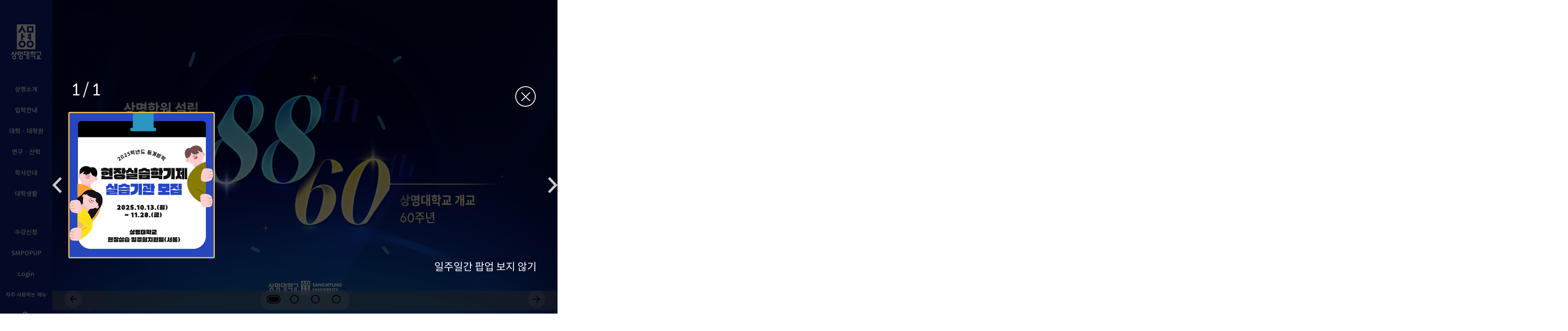

--- FILE ---
content_type: text/html; charset=UTF-8
request_url: https://new.smu.ac.kr/ko/service/sangmyung-people.do
body_size: 91959
content:



<!doctype html>
<html lang="ko" class="no-js">
<head>
<!-- Global site tag (gtag.js) - Google Analytics -->
<script async src="https://www.googletagmanager.com/gtag/js?id=UA-129351146-1"></script>
<script>
  window.dataLayer = window.dataLayer || [];
  function gtag(){dataLayer.push(arguments);}
  gtag('js', new Date());

  gtag('config', 'UA-129351146-1');
</script>

	
	
<title>상명대학교 국문 | 상명인</title>
	

<meta http-equiv="Content-Type" content="text/html; charset=utf-8" />
<meta http-equiv="X-UA-Compatible" content="IE=edge" />
	<meta name="viewport" content="width=device-width,initial-scale=1.0,minimum-scale=1.0,maximum-scale=1.0,user-scalable=no">
<link rel="canonical" href="https://new.smu.ac.kr:443/ko/service/sangmyung-people.do" />
<link href="https://fonts.googleapis.com/css?family=Cardo" rel="stylesheet">
<link rel="stylesheet" type="text/css" href="/_common/cms.css" />
<link rel="stylesheet" type="text/css" href="/_res/ko/_css/layout.css" />
<!--[if IE 8]>
	<link rel="stylesheet" type="text/css" href="/_common/ie8.css" />
<![endif]-->

<link rel="stylesheet" type="text/css" href="/_res/ko/_css/owl.css" />
<link rel="stylesheet" type="text/css" href="/_res/ko/_css/import.css" />
<link rel="stylesheet" type="text/css" href="/_res/ko/_css/fullcalendar.css" />
<link rel="stylesheet" type="text/css" href="/_res/ko/_css/new-css.css">
<link rel="stylesheet" type="text/css" href="/_res/ko/_css/user.css" />

<script type="text/javascript" src="/_res/ko/_js/user/moment.min.js"></script>
<script type="text/javascript" src="/_common/js/jquery/jquery-1.9.1.js"></script>
<script type="text/javascript" src="/_common/js/jquery/jquery-ui-1.11.4.min.js"></script>

<script type="text/javascript">
//<![CDATA[
	var _thisHost = location.protocol+'//'+location.host, _thisUrl = document.location.href,_so_ = false,_cur_menu_cd = '9819',_edit_content = false,front_page_edit = true,zooInOutMode = 'font',_reouscePath = '/_res/ko/',editorVendor = 'froala',sslYN = 'N',sslPort = '8443',servicePort = '',developMode = false,device='pc',isMobile=false,_cfgUseDevMode = false,_siteId = 'ko',printSelector = '#jwxe_main_content',ctx = '',rootPath = '',locale= 'ko',localeScriptPath='/_custom/smu/resource/js/';
//]]>
</script>
<script type="text/javascript" src="/_common/cms.js"></script>

<script type="text/javascript" src="/_res/ko/_js/user/goLink.js"></script>
<script type="text/javascript" src="/_res/board/_js/user/common.js?20250314"></script>

<script type="text/javascript" src="/_res/ko/_js/user/owl.js"></script>
<script type="text/javascript" src="/_res/ko/_js/user/fullcalendar.min.js"></script>
<script type="text/javascript" src="/_res/ko/_js/user/m_mn.js"></script>
<!-- <script type="text/javascript" src="/_res/ko/_js/user/board.js"></script> -->
<script type="text/javascript" src="/_res/ko/_js/user/foot_lnk.js"></script>
<script type="text/javascript" src="/_res/ko/_js/user/main.js"></script>
<script type="text/javascript" src="/_res/ko/_js/user/new-js.js"></script>
<script type="text/javascript" src="/_res/ko/_js/user.js"></script>
<script type="text/javascript" src="https://smsso.smu.ac.kr/auth.js?www"></script>		
<script type="text/javascript" src="/_res/ko/_js/user/jquery.rwdImageMaps.min.js"></script>

</head>
<body id="item_body" class="pc">
<ul id="go_main">
	<li><a href="#jwxe_main_content" >본문 바로가기</a></li>
	<!-- <li><a href="#jwxe_main_menu" >주메뉴 바로가기</a></li> -->
	<!-- <li><a href="#jwxe_sub_menu" >서브메뉴 바로가기</a></li> -->
</ul>


<div>
	<header>


<script>
window.location.href = 'https://www.smu.ac.kr/kor/index.do';
</script>


<div class="header-new-wrap">
	<!-- 상단 header -->
	<div class="top-header-new-wrap">
		<div class="top-header-new-box">
			<div class="top-logo">
				<h1>
			<a href="/ko/" title="상명대학교 바로가기"><img class="logo-ico" src="/_res/ko/img/common/logo01.png" alt="상명대학교"/><img src="/_res/ko/img/main/logo-kr.png" alt="상명대학교"/></a>		
					<!--<img class="logo-ico" src="/_res/ko/img/common/logo01_w.png" alt="상명대학교" style="height:26px"/>-->
				</h1>
			</div>
			<ul class="util-box-first">
				<li>
					<a href="/ko/service/sangmyung-people.do" title="상명인 바로가기">상명인</a></li>
				<li>
					<a href="/ko/service/examinee.do" title="입학생 바로가기">입학생</a></li>
				<li>
					<a href="/ko/service/staff.do" title="교직원 바로가기">교직원</a></li>
				<li class="last">
					<a href="/ko/service/graduate.do" title="졸업생 바로가기">졸업생</a></li>
			</ul>
			<ul class="util-box-middle">
				<li>
					<a href="http://admission.smu.ac.kr/" title="입학 바로가기">입학</a></li>
				<li class="last">
					<a href="https://sugang.smu.ac.kr" title="수강신청 새창열림" target="_blank">수강신청</a></li>
			</ul>
			<!--<ul class="util-box-middle2">
				<li>
					<a href="http://admission.smu.ac.kr/" title="입학 바로가기">입학</a></li>
				<li>
					<a href="https://jobfair.smu.ac.kr" title="2021 직무박람회 바로가기" target="_blank">2021 직무박람회</a></li>
			</ul>-->
			
			<ul class="util-box-last">
				
				<li class="last">
					<a href="https://www.smu.ac.kr/lounge/notice/notice.do?mode=list&srCategoryId1=220&srCampus=&srSearchKey=&srSearchVal=" title="코로나19 공지사항 새창열림" target="_blank">코로나19</a></li>
			</ul>
			
			<div class="top-btn-new-wrap">
				<ul class="util-box-second">
					<li>
						
						<a href="javascript:loginPopupOpen();" class="login" title="로그인 새창열림">Login</a>
						
					</li>
					<li>
						<a class="btn-language" href="#a" title="타 언어 사이트 선택">KOR</a>
						<div class="language-box">
							<ul>
								<li><a href="/eng1/" target="_blank" title="상명대학교 영문사이트 새창열림">ENG</a></li>
								<li><a href="/ch/" target="_blank" title="상명대학교 중문사이트 새창열림">CHN</a></li>                    
								<li><a href="/tien/" target="_blank" title="상명대학교 베트남사이트 새창열림">VNM</a></li>               
							</ul>
						</div>
					</li>
					<li><a class="btn-sitemap-new" href="#n" title="사이트맵 자세히 보기">Sitemap</a></li>
				</ul>
				<a href="#a" title="calendar" class="btn-main-cal btn-cal">Calendar</a>
				<a href="#a" title="Search" class="btn-main-srch">Search</a>
				<a href="#a" title="메뉴 열기" class="btn-menu"><img src="/_res/ko/img/common/btn-m-mn.png" alt="menu"></a>
			</div>
		</div>
	</div> 
	<!-- 검색영역 -->
	<div class="main-srch-new-wrap">
		<div id="site-search">
			<form action="/search/search.do" method="get" id="search-form" accept-charset="UTF-8">   
				<div id="search-type">
					<h2>Search sangmyung :</h2>
					<div class="search-btn-box">
						<input name="menu" type="radio" value="통합검색" checked="checked" id="search-web" class="radio-search">
						<label for="search-web">웹</label>
					</div>
					<div class="search-btn-box">
						<input name="menu" type="radio" value="교수검색" id="search-people" class="radio-search">
						<label for="search-people">교수</label>
					</div>
				</div>
				<label class="sr-only-text hide" for="search-field">검색어</label>
				<input type="text" id="search-field" name="qt" title="검색어 입력" class="input-medium" placeholder="검색어를 입력해 주세요..." value="" size="15" maxlength="128">
				<button id="search-btn" type="submit" aria-label="Search" formmethod="get">검색</button>
			</form>
			<p>
				<span>기타검색방법 : </span>
				<a href="/ko/intro/map_all.do" title="캠퍼스 맵 바로가기">캠퍼스 맵</a>
				<a href="/ko/intro/equipmentTable.do" title="기구표 바로가기">기구표</a>
				<a href="/ko/edu/Profile.do" title="프로필 바로가기">프로필</a>
			</p>
		</div>
	</div>
	<!-- 검색영역 -->
	<!-- 캘린더 -->
	<script type="text/javascript" src="/_custom/smu/resource/js/main.header.calendar.js"></script>
	<div class="pop-wrap pop-calendar" style="display:none">
		<article>
			<h2 class="hide">Calendar</h2>
			<div class="pop-contents">
				<!-- 월별 클래스명: 1월:jan, 2월:feb, 3월:mar, 4월:apr, 5월:may, 6월:jul, 7월:jun, 8월:aug, 9월:sep, 10월:oct, 11월:nov, 12월: dec-->
				<div id="cal-img-box" class="">
					<p class="hide">
						잘 살폈다! 상명, 비교과 프로그램 이수와 마일리지 관리도 꼼꼼히 살펴주고. 내 이력서와 포트폴리오 관리도 일일이 살펴주고. 상명은 울 엄마 같은 따뜻한 보살핌이다.
					</p>
				</div>
				<div class="cal-box">
					<ul class="chk-list">
						<li><input type="checkbox" name="schedule" id="chk1" checked="checked"/><label for="chk1">학사일정</label></li>
						<li><input type="checkbox" name="schedule" id="chk2" checked="checked"/><label for="chk2">행사일정</label></li>
					</ul>
					<!--.main_uni: 학사일정, .main_uni2: 행사일정 
					캘린더 영역--> 
					<div id="header_calendar" class="calendar2"></div>
					<!--//캘린더 영역 
					캘린더 세부내용 팝업 -->
					<div id="dim-cal"></div>
					<div class="pop-cal fc-detail-box" style="display: none;">
						<article>
							<h1 class="tit-date"></h1>
							<table cellpadding="0" cellspacing="0" class="smu-table" summary="상명대학교 날짜별 행사 일정을 보여주는 표">
								<caption>클릭한날짜 행사 일정</caption><!-- caption 값도 같이 바꿔주셔야합니다. -->
								<colgroup>
									<col width="120px">
									<col width="*">
								</colgroup>
								<thead>
									<tr>
										<th scope="col">일자</th>
										<th scope="col" class="no-right">내용</th>
									</tr>
								</thead>
								<tbody>
								</tbody>
							</table>
							<a href="#n" class="close"><img src="/_custom/smu/resource/img/pop-close.png" alt="팝업 닫기"></a>
						</article>
					</div>
					캘린더 세부내용 팝업 
				</div>
			</div>
			<a href="#n" class="btn-pop-close"><img src="/_res/ko/img/common/ic-close.png" alt="캘린더 팝업 닫기" /></a>
		</article>
	</div>
	<!-- 캘린더-->
	<!-- //상단 header -->
	<div class="sitemap-new-wrap" style="display: none;">		
		<div class="sitemap-new-box">
			<div>

				<h1 class="map-tit01">
					사이트 맵</h1>
				<ul>
					
						
						
					

   
   	
	<li>
		
		<a href="/ko/intro/presidentOffice.do" title="상명소개"  >상명소개</a>
		
			<ul>
				
					
					<li>
						
						<a href="/ko/intro/presidentOffice.do" title="열린 총장실"  >열린 총장실</a>

						
							<ul>
								
									
									<li>
										
										<a href="/ko/intro/presidentOffice.do" title="총장인사말/프로필"  >총장인사말/프로필</a>
									</li>
									
								
									
									<li>
										
										<a href="/ko/intro/sympathyList.do" title="총장동정"  >총장동정</a>
									</li>
									
								
							</ul>
						
					</li>
					
				
					
					<li>
						
						<a href="/ko/intro/visionStrategy.do" title="발전계획"  >발전계획</a>

						
							<ul>
								
									
									<li>
										
										<a href="/ko/intro/visionStrategy.do" title="상명 2027"  >상명 2027</a>
									</li>
									
								
							</ul>
						
					</li>
					
				
					
					<li>
						
						<a href="/ko/intro/history2023.do" title="역사/상징"  >역사/상징</a>

						
							<ul>
								
									
									<li>
										
										<a href="/ko/intro/history2023.do" title="연혁"  >연혁</a>
									</li>
									
								
									
									<li>
										
										<a href="/ko/intro/eduIdeology.do" title="교육이념"  >교육이념</a>
									</li>
									
								
									
									<li>
										
										<a href="/ko/intro/talent.do" title="인재상"  >인재상</a>
									</li>
									
								
									
									<li>
										
										<a href="/ko/intro/symbol1.do" title="상명상징"  >상명상징</a>
									</li>
									
								
									
									<li>
										
										<a href="/ko/intro/uiLogo.do" title="UI디자인"  >UI디자인</a>
									</li>
									
								
									
									<li>
										
										<a href="/ko/intro/schoolSong1.do" title="교가 및 학원가"  >교가 및 학원가</a>
									</li>
									
								
									
									<li>
										
										<a href="/ko/intro/media2.do" title="홍보영상"  >홍보영상</a>
									</li>
									
								
							</ul>
						
					</li>
					
				
					
					<li>
						
						<a href="/ko/intro/collegeStatus.do" title="대학현황"  >대학현황</a>

						
							<ul>
								
									
									<li>
										
										<a href="/ko/intro/collegeStatus.do" title="일반현황 및 주요지표"  >일반현황 및 주요지표</a>
									</li>
									
								
									
									<li>
										
										<a href="/ko/intro/equipmentTable.do" title="기구표"  >기구표</a>
									</li>
									
								
									
									<li>
										
										<a href="/ko/intro/settlement.do" title="예결산공고"  >예결산공고</a>
									</li>
									
								
									
									<li>
										
										<a href="/ko/intro/universitySelfAssessment.do" title="대학자체평가"  >대학자체평가</a>
									</li>
									
								
									
									<li>
										
										<a href="/ko/intro/committee_intro.do" title="등록금심의위원회"  >등록금심의위원회</a>
									</li>
									
								
									
									<li>
										
										<a href="/ko/intro/assembly_intro.do" title="대학평의원회"  >대학평의원회</a>
									</li>
									
								
									
									<li>
										
										<a href="/ko/intro/business.do" title="업무추진비 사용내역"  >업무추진비 사용내역</a>
									</li>
									
								
									
									<li>
										
										<a href="/ko/intro/safetySe.do" title="안전관리계획"  >안전관리계획</a>
									</li>
									
								
									
									<li>
										
										<a href="https://rule.smu.ac.kr" title="새창열림"  target="_blank" >학교규정</a>
									</li>
									
								
									
									<li>
										
										<a href="/ko/intro/corporation.do" title="학교법인"  >학교법인</a>
									</li>
									
								
									
									<li>
										
										<a href="/ko/intro/contributions.do" title="기부금모금액 및 활용실적"  >기부금모금액 및 활용실적</a>
									</li>
									
								
									
									<li>
										
										<a href="/ko/intro/cradle.do" title="상명요람"  >상명요람</a>
									</li>
									
								
							</ul>
						
					</li>
					
				
					
					<li>
						
						<a href="/ko/intro/gallery.do" title="캠퍼스 안내"  >캠퍼스 안내</a>

						
							<ul>
								
									
									<li>
										
										<a href="/ko/intro/gallery.do" title="상명 갤러리"  >상명 갤러리</a>
									</li>
									
								
									
									<li>
										
										<a href="/ko/intro/road.do" title="찾아오시는 길"  >찾아오시는 길</a>
									</li>
									
								
									
									<li>
										
										<a href="/ko/intro/map_all.do?campusCd=CMN001.0001" title="새창열림"  target="_blank" >캠퍼스 맵</a>
									</li>
									
								
									
									<li>
										
										<a href="/ko/campustour.do" title="캠퍼스투어 신청"  >캠퍼스투어 신청</a>
									</li>
									
								
									
									<li>
										
										<a href="/ko/intro/vrtour.do" title="캠퍼스 VR TOUR"  >캠퍼스 VR TOUR</a>
									</li>
									
								
									
									<li>
										
										<a href="/ko/intro/searchTel.do" title="교내 전화번호 검색"  >교내 전화번호 검색</a>
									</li>
									
								
									
									<li>
										
										<a href="/ko/intro/rent_c.do" title="시설 대관 안내"  >시설 대관 안내</a>
									</li>
									
								
							</ul>
						
					</li>
					
				
					
					<li>
						
						<a href="/ko/intro/Information1.do" title="정보공개"  >정보공개</a>

						
							<ul>
								
									
									<li>
										
										<a href="/ko/intro/Information1.do" title="정보공개제도 안내"  >정보공개제도 안내</a>
									</li>
									
								
									
									<li>
										
										<a href="/ko/intro/Information2.do" title="사전공개"  >사전공개</a>
									</li>
									
								
									
									<li>
										
										<a href="/ko/intro/Information3.do" title="정보공개청구"  >정보공개청구</a>
									</li>
									
								
							</ul>
						
					</li>
					
				
					
					<li>
						
						<a href="/ko/intro/privacyPolicy.do" title="개인정보처리방침"  >개인정보처리방침</a>

						
							<ul>
								
									
									<li>
										
										<a href="/ko/intro/privacyPolicy.do" title="개인정보처리방침"  >개인정보처리방침</a>
									</li>
									
								
									
									<li>
										
										<a href="/ko/intro/privacyPolicy2.do" title="개인정보위탁현황"  >개인정보위탁현황</a>
									</li>
									
								
									
									<li>
										
										<a href="/ko/intro/privacyPolicy3.do" title="개인정보제3자제공현황"  >개인정보제3자제공현황</a>
									</li>
									
								
							</ul>
						
					</li>
					
				
					
					<li>
						
						<a href="/ko/intro/Information4.do" title="입찰 · 채용"  >입찰 · 채용</a>

						
							<ul>
								
									
									<li>
										
										<a href="/ko/intro/Information4.do" title="입찰"  >입찰</a>
									</li>
									
								
									
									<li>
										
										<a href="/ko/intro/recruitment.do" title="채용"  >채용</a>
									</li>
									
								
							</ul>
						
					</li>
					
				
					
					<li>
						
						<a href="/ko/employment.do" title="강사초빙"  >강사초빙</a>

						
							<ul>
								
									
									<li>
										
										<a href="/ko/employment.do" title="강사 초빙 공고"  >강사 초빙 공고</a>
									</li>
									
								
							</ul>
						
					</li>
					
				
			</ul>
		
	</li>
	

   	
	<li>
		
		<a href="/ko/intro/whySangmyung.do" title="입학 · 교육"  >입학 · 교육</a>
		
			<ul>
				
					
					<li>
						
						<a href="/ko/intro/whySangmyung.do" title="WHY 상명"  >WHY 상명</a>

						
					</li>
					
				
					
					<li>
						
						<a href="http://admission.smu.ac.kr/" title="새창열림"  target="_blank" >입학</a>

						
					</li>
					
				
					
					<li>
						
						<a href="/ko/edu/international.do" title="International Student"  >International Student</a>

						
							<ul>
								
									
									<li>
										
										<a href="/ko/edu/international.do" title="학부 입학"  >학부 입학</a>
									</li>
									
								
									
									<li>
										
										<a href="/ko/edu/entrance.do" title="대학원 입학"  >대학원 입학</a>
									</li>
									
								
									
									<li>
										
										<a href="/ko/edu/practice.do" title="한국어 연수"  >한국어 연수</a>
									</li>
									
								
							</ul>
						
					</li>
					
				
					
					<li>
						
						<a href="/ko/edu/seoul001.do" title="대학"  >대학</a>

						
							<ul>
								
									
									<li>
										
										<a href="/ko/edu/seoul001.do" title="서울캠퍼스"  >서울캠퍼스</a>
									</li>
									
								
									
									<li>
										
										<a href="/ko/edu/cheonan01.do" title="천안캠퍼스"  >천안캠퍼스</a>
									</li>
									
								
							</ul>
						
					</li>
					
				
					
					<li>
						
						<a href="/ko/edu/seoul02.do" title="대학원"  >대학원</a>

						
					</li>
					
				
					
					<li>
						
						<a href="/lifelong/" title="새창열림"  target="_blank" >평생교육</a>

						
					</li>
					
				
					
					<li>
						
						<a href="/ko/edu/Profile.do" title="교수프로필"  >교수프로필</a>

						
					</li>
					
				
			</ul>
		
	</li>
	

   	
	<li>
		
		<a href="/ko/research/status.do" title="연구 · 산학"  >연구 · 산학</a>
		
			<ul>
				
					
					<li>
						
						<a href="/ko/research/status.do" title="연구 현황 및 활동"  >연구 현황 및 활동</a>

						
							<ul>
								
									
									<li>
										
										<a href="/ko/research/status.do" title="연구현황"  >연구현황</a>
									</li>
									
								
									
									<li>
										
										<a href="/ko/research/result.do" title="연구활동"  >연구활동</a>
									</li>
									
								
							</ul>
						
					</li>
					
				
					
					<li>
						
						<a href="/ko/research/status2.do" title="산학협력 우수 사업 및 연구자"  >산학협력 우수 사업 및 연구자</a>

						
							<ul>
								
									
									<li>
										
										<a href="/ko/research/status2.do" title="산학협력단 수주 우수 사업"  >산학협력단 수주 우수 사업</a>
									</li>
									
								
									
									<li>
										
										<a href="/ko/research/result2.do" title="우수 연구자"  >우수 연구자</a>
									</li>
									
								
							</ul>
						
					</li>
					
				
					
					<li>
						
						<a href="/ko/research/industrialScience.do" title="산학협력단"  >산학협력단</a>

						
					</li>
					
				
					
					<li>
						
						<a href="/ko/research/affiliateLab01.do" title="부설연구기관"  >부설연구기관</a>

						
							<ul>
								
									
									<li>
										
										<a href="/ko/research/affiliateLab01.do" title="서울캠퍼스"  >서울캠퍼스</a>
									</li>
									
								
									
									<li>
										
										<a href="/ko/research/affiliateLab02.do" title="천안캠퍼스"  >천안캠퍼스</a>
									</li>
									
								
							</ul>
						
					</li>
					
				
			</ul>
		
	</li>
	

   	
	<li>
		
		<a href="/ko/life/freshorientation.do" title="대학생활"  >대학생활</a>
		
			<ul>
				
					
					<li>
						
						<a href="/ko/life/freshorientation.do" title="신입생 오리엔테이션"  >신입생 오리엔테이션</a>

						
							<ul>
								
									
									<li>
										
										<a href="/ko/life/freshorientation.do" title="서울캠퍼스"  >서울캠퍼스</a>
									</li>
									
								
									
									<li>
										
										<a href="/ko/life/cfreshorientation.do" title="천안캠퍼스"  >천안캠퍼스</a>
									</li>
									
								
							</ul>
						
					</li>
					
				
					
					<li>
						
						<a href="/ko/life/academicCalendar.do" title="학사일정"  >학사일정</a>

						
					</li>
					
				
					
					<li>
						
						<a href="/ko/life/onlineGuide.do" title="학사행정"  >학사행정</a>

						
							<ul>
								
									
									<li>
										
										<a href="/ko/life/onlineGuide.do" title="학사정보"  >학사정보</a>
									</li>
									
								
									
									<li>
										
										<a href="/ko/life/CourseRegistration.do" title="서울캠퍼스"  >서울캠퍼스</a>
									</li>
									
								
									
									<li>
										
										<a href="/ko/life/CourseRegistration2.do" title="천안캠퍼스"  >천안캠퍼스</a>
									</li>
									
								
							</ul>
						
					</li>
					
				
					
					<li>
						
						<a href="/ko/life/administration.do" title="행정서식"  >행정서식</a>

						
					</li>
					
				
					
					<li>
						
						<a href="/ko/life/payment.do" title="학생지원"  >학생지원</a>

						
							<ul>
								
									
									<li>
										
										<a href="/ko/life/payment.do" title="장학제도"  >장학제도</a>
									</li>
									
								
									
									<li>
										
										<a href="/ko/life/army.do" title="병무행정"  >병무행정</a>
									</li>
									
								
									
									<li>
										
										<a href="/ko/life/restaurant.do" title="식당메뉴"  >식당메뉴</a>
									</li>
									
								
									
									<li>
										
										<a href="/ko/life/ShuttleBus.do" title="버스안내"  >버스안내</a>
									</li>
									
								
									
									<li>
										
										<a href="/ko/life/studentIdCard.do" title="학생증발급"  >학생증발급</a>
									</li>
									
								
									
									<li>
										
										<a href="/ko/life/isic.do" title="국제학생증"  >국제학생증</a>
									</li>
									
								
							</ul>
						
					</li>
					
				
					
					<li>
						
						<a href="/ko/life/autonomousOrganization.do" title="학생활동"  >학생활동</a>

						
							<ul>
								
									
									<li>
										
										<a href="/ko/life/autonomousOrganization.do" title="학생자치기구"  >학생자치기구</a>
									</li>
									
								
									
									<li>
										
										<a href="/ko/life/circles.do" title="동아리정보"  >동아리정보</a>
									</li>
									
								
									
									<li>
										
										<a href="/ko/life/life.do" title="교내생활"  >교내생활</a>
									</li>
									
								
									
									<li>
										
										<a href="/ko/life/socialService2.do" title="사회봉사"  >사회봉사</a>
									</li>
									
								
									
									<li>
										
										<a href="/ko/life/basketball.do" title="농구단"  >농구단</a>
									</li>
									
								
									
									<li>
										
										<a href="/ko/life/taekwondo.do" title="태권도부"  >태권도부</a>
									</li>
									
								
							</ul>
						
					</li>
					
				
					
					<li>
						
						<a href="/ko/life/smartAttendance.do" title="IT 서비스"  >IT 서비스</a>

						
							<ul>
								
									
									<li>
										
										<a href="/ko/life/smartAttendance.do" title="모바일 서비스 안내"  >모바일 서비스 안내</a>
									</li>
									
								
									
									<li>
										
										<a href="/ko/life/Lan_Guide_Seoul.do" title="무선랜 이용안내"  >무선랜 이용안내</a>
									</li>
									
								
									
									<li>
										
										<a href="/ko/life/vaccine.do" title="백신 이용안내"  >백신 이용안내</a>
									</li>
									
								
									
									<li>
										
										<a href="/ko/life/cloudmail.do" title="클라우드메일 이용안내"  >클라우드메일 이용안내</a>
									</li>
									
								
									
									<li>
										
										<a href="/ko/life/itmanual.do" title="이용안내게시판"  >이용안내게시판</a>
									</li>
									
								
									
									<li>
										
										<a href="/ko/life/iterrorreg.do" title="무선인터넷장애신고센터"  >무선인터넷장애신고센터</a>
									</li>
									
								
							</ul>
						
					</li>
					
				
					
					<li>
						
						<a href="/ko/life/globalPrograms.do" title="글로벌 프로그램"  >글로벌 프로그램</a>

						
							<ul>
								
									
									<li>
										
										<a href="/ko/life/globalPrograms.do" title="글로벌 프로그램"  >글로벌 프로그램</a>
									</li>
									
								
									
									<li>
										
										<a href="/ko/life/globalCommunity.do" title="글로벌 커뮤니티"  >글로벌 커뮤니티</a>
									</li>
									
								
									
									<li>
										
										<a href="/ko/life/internationalExchangePrograms.do" title="국제교류 프로그램"  >국제교류 프로그램</a>
									</li>
									
								
							</ul>
						
					</li>
					
				
					
					<li>
						
						<a href="/ko/life/job-service.do" title="진로취업 서비스"  >진로취업 서비스</a>

						
					</li>
					
				
			</ul>
		
	</li>
	

   	
	<li>
		
		<a href="/webzine/index.do" title="새창열림"  target="_blank" >SM Webzine</a>
		
	</li>
	




					<li>
						<a href="/lounge" title="새창열림" target="_blank">SM Lounge</a>

						
							
							
						

<ul>

   	
	<li>
		
		<a href="/lounge/index.do" title="SM Lounge"  >SM Lounge</a>
		
	</li>
	

   	
	<li>
		
		<a href="/lounge/notice/notice.do" title="통합공지"  >통합공지</a>
		
	</li>
	

   	
	<li>
		
		<a href="/lounge/campus/event.do" title="상명행사"  >상명행사</a>
		
	</li>
	

   	
	<li>
		
		<a href="/lounge/campus/s_student.do" title="광장"  >광장</a>
		
			<ul>
				
					
					<li>
						
						<a href="/lounge/campus/s_student.do" title="학생회소식"  >학생회소식</a>

						
					</li>
					
				
					
					<li>
						
						<a href="/lounge/campus/s_club.do" title="동아리소식"  >동아리소식</a>

						
					</li>
					
				
					
					<li>
						
						<a href="/lounge/campus/alumni.do" title="동문소식"  >동문소식</a>

						
					</li>
					
				
					
					<li>
						
						<a href="/lounge/campus/s_free.do" title="자유게시판"  >자유게시판</a>

						
					</li>
					
				
					
					<li>
						
						<a href="/lounge/campus/global.do" title="채용정보"  >채용정보</a>

						
					</li>
					
				
					
					<li>
						
						<a href="/lounge/campus/suggestion.do" title="학칙개정 사전공고 및 공포"  >학칙개정 사전공고 및 공포</a>

						
					</li>
					
				
			</ul>
		
	</li>
	

   	
	<li>
		
		<a href="/lounge/qna/faq.do" title="상명 Q&amp;A"  >상명 Q&amp;A</a>
		
			<ul>
				
					
					<li>
						
						<a href="/lounge/qna/faq.do" title="자주하는 질문"  >자주하는 질문</a>

						
					</li>
					
				
					
					<li>
						
						<a href="/lounge/qna/qna.do" title="질문/답변"  >질문/답변</a>

						
					</li>
					
				
			</ul>
		
	</li>
	

   	
	<li>
		
		<a href="/lounge/photo/s_photo.do" title="포토갤러리"  >포토갤러리</a>
		
			<ul>
				
					
					<li>
						
						<a href="/lounge/photo/s_photo.do" title="서울캠퍼스"  >서울캠퍼스</a>

						
					</li>
					
				
					
					<li>
						
						<a href="/lounge/photo/c_photo.do" title="천안캠퍼스"  >천안캠퍼스</a>

						
					</li>
					
				
			</ul>
		
	</li>
	

   	
	<li>
		
		<a href="/lounge/sns.do" title="상명 SNS"  >상명 SNS</a>
		
	</li>
	

</ul>

					</li>
				</ul>
				<a class="sitemap-new-close" href="#" title="닫기"><img alt="닫기" src="/_res/ko/img/common/ico_sitemap_close.png" /></a></div>

		</div>
	</div>
	<!-- //상단 header -->

	<!-- 하단 header -->
	<div class="bottom-header-new-wrap">
		<div class="bottom-header-new-box">
			<!-- pc menu -->
			<!--<ul class="gnb-new-ul">
				  
					
				



	<li class="">
		
			
			
				
				<a href="/ko/intro/presidentOffice.do" title="상명소개 바로가기"  >상명소개</a>
			
		
	</li>

	<li class="">
		
			
			
				
				<a href="/ko/intro/whySangmyung.do" title="입학 · 교육 바로가기"  >입학 · 교육</a>
			
		
	</li>

	<li class="">
		
			
			
				
				<a href="/ko/research/status.do" title="연구 · 산학 바로가기"  >연구 · 산학</a>
			
		
	</li>

	<li class="">
		
			
			
				
				<a href="/ko/life/freshorientation.do" title="대학생활 바로가기"  >대학생활</a>
			
		
	</li>

	<li class="last ico-webzine">
		
			
			
				
				<a href="/webzine/index.do" title="새창열림"  target="_blank" >SM Webzine</a>
			
		
	</li>





				<li class="last ico-lounge">
					<a href="/lounge" title="SM Lounge 새창열림" target="_blank">SM Lounge</a>
				</li>
			</ul>-->
			<!-- pc menu -->
			<ul class="gnb-new-ul-2depth">
				  
					
				



	<li class="">
		
			
			
				
				<a href="/ko/intro/presidentOffice.do" title="상명소개 바로가기"  >상명소개</a>
				
					<ul class="sub-mn-2depth">
						
							
								<li>
									<a href="/ko/intro/presidentOffice.do" title="열린 총장실"  >열린 총장실</a>
								</li>
							
						
							
								<li>
									<a href="/ko/intro/visionStrategy.do" title="발전계획"  >발전계획</a>
								</li>
							
						
							
								<li>
									<a href="/ko/intro/history2023.do" title="역사/상징"  >역사/상징</a>
								</li>
							
						
							
								<li>
									<a href="/ko/intro/collegeStatus.do" title="대학현황"  >대학현황</a>
								</li>
							
						
							
								<li>
									<a href="/ko/intro/gallery.do" title="캠퍼스 안내"  >캠퍼스 안내</a>
								</li>
							
						
							
								<li>
									<a href="/ko/intro/Information1.do" title="정보공개"  >정보공개</a>
								</li>
							
						
							
								<li>
									<a href="/ko/intro/privacyPolicy.do" title="개인정보처리방침"  >개인정보처리방침</a>
								</li>
							
						
							
								<li>
									<a href="/ko/intro/Information4.do" title="입찰 · 채용"  >입찰 · 채용</a>
								</li>
							
						
							
								<li>
									<a href="/ko/employment.do" title="강사초빙"  >강사초빙</a>
								</li>
							
						
					</ul>
				
			
		
	</li>

	<li class="">
		
			
			
				
				<a href="/ko/intro/whySangmyung.do" title="입학 · 교육 바로가기"  >입학 · 교육</a>
				
					<ul class="sub-mn-2depth">
						
							
								<li>
									<a href="/ko/intro/whySangmyung.do" title="WHY 상명"  >WHY 상명</a>
								</li>
							
						
							
								<li>
									<a href="http://admission.smu.ac.kr/" title="새창열림"  target="_blank" >입학</a>
								</li>
							
						
							
								<li>
									<a href="/ko/edu/international.do" title="International Student"  >International Student</a>
								</li>
							
						
							
								<li>
									<a href="/ko/edu/seoul001.do" title="대학"  >대학</a>
								</li>
							
						
							
								<li>
									<a href="/ko/edu/seoul02.do" title="대학원"  >대학원</a>
								</li>
							
						
							
								<li>
									<a href="/lifelong/" title="새창열림"  target="_blank" >평생교육</a>
								</li>
							
						
							
								<li>
									<a href="/ko/edu/Profile.do" title="교수프로필"  >교수프로필</a>
								</li>
							
						
					</ul>
				
			
		
	</li>

	<li class="">
		
			
			
				
				<a href="/ko/research/status.do" title="연구 · 산학 바로가기"  >연구 · 산학</a>
				
					<ul class="sub-mn-2depth">
						
							
								<li>
									<a href="/ko/research/status.do" title="연구 현황 및 활동"  >연구 현황 및 활동</a>
								</li>
							
						
							
								<li>
									<a href="/ko/research/status2.do" title="산학협력 우수 사업 및 연구자"  >산학협력 우수 사업 및 연구자</a>
								</li>
							
						
							
								<li>
									<a href="/ko/research/industrialScience.do" title="산학협력단"  >산학협력단</a>
								</li>
							
						
							
								<li>
									<a href="/ko/research/affiliateLab01.do" title="부설연구기관"  >부설연구기관</a>
								</li>
							
						
					</ul>
				
			
		
	</li>

	<li class="">
		
			
			
				
				<a href="/ko/life/freshorientation.do" title="대학생활 바로가기"  >대학생활</a>
				
					<ul class="sub-mn-2depth">
						
							
								<li>
									<a href="/ko/life/freshorientation.do" title="신입생 오리엔테이션"  >신입생 오리엔테이션</a>
								</li>
							
						
							
								<li>
									<a href="/ko/life/academicCalendar.do" title="학사일정"  >학사일정</a>
								</li>
							
						
							
								<li>
									<a href="/ko/life/onlineGuide.do" title="학사행정"  >학사행정</a>
								</li>
							
						
							
								<li>
									<a href="/ko/life/administration.do" title="행정서식"  >행정서식</a>
								</li>
							
						
							
								<li>
									<a href="/ko/life/payment.do" title="학생지원"  >학생지원</a>
								</li>
							
						
							
								<li>
									<a href="/ko/life/autonomousOrganization.do" title="학생활동"  >학생활동</a>
								</li>
							
						
							
								<li>
									<a href="/ko/life/smartAttendance.do" title="IT 서비스"  >IT 서비스</a>
								</li>
							
						
							
								<li>
									<a href="/ko/life/globalPrograms.do" title="글로벌 프로그램"  >글로벌 프로그램</a>
								</li>
							
						
							
								<li>
									<a href="/ko/life/job-service.do" title="진로취업 서비스"  >진로취업 서비스</a>
								</li>
							
						
					</ul>
				
			
		
	</li>

	<li class="last ico-webzine">
		
			
			
				
				<a href="/webzine/index.do" title="새창열림"  target="_blank" >SM Webzine</a>
				
			
		
	</li>





				<li class="last ico-lounge">
					<a href="/lounge" title="SM Lounge 새창열림" target="_blank">SM Lounge</a>
				</li>
			</ul>
			<div class="gnb-bg-2depth">
				<!--<a class="close-btn" href="#" title="메뉴 닫기">
					<img src="/_res/ko/img/main/btn-menu-close.png" alt="">
				</a>-->
			
			</div>

			<!-- //pc menu -->
			<!-- mobile menu -->
			<!-- 모바일 -->
			<nav class="slideMenu">
				<ul>
					<!-- 메뉴 -->
					<li class="active">
						<a href="#a" title="전체메뉴 보기">전체메뉴</a>
						<div class="m-gnb">
							<ul class="dep1">
								  
									
								

	
		
		<li>
			<a href="/ko/intro/presidentOffice.do" title="상명소개"  >상명소개</a>
			
				<ul class="dep2">
					
						
						<li>
							<a href="/ko/intro/presidentOffice.do" title="열린 총장실"  >열린 총장실</a>
							
								<ul class="dep3">
									
										
										<li>
											<a href="/ko/intro/presidentOffice.do" title="총장인사말/프로필"  >총장인사말/프로필</a>
											
											
										</li>
										
									
										
										<li>
											<a href="/ko/intro/sympathyList.do" title="총장동정"  >총장동정</a>
											
											
										</li>
										
									
								</ul>
							
						</li>
						
					
						
						<li>
							<a href="/ko/intro/visionStrategy.do" title="발전계획"  >발전계획</a>
							
								<ul class="dep3">
									
										
										<li>
											<a href="/ko/intro/visionStrategy.do" title="상명 2027"  >상명 2027</a>
											
											
										</li>
										
									
								</ul>
							
						</li>
						
					
						
						<li>
							<a href="/ko/intro/history2023.do" title="역사/상징"  >역사/상징</a>
							
								<ul class="dep3">
									
										
										<li>
											<a href="/ko/intro/history2023.do" title="연혁"  >연혁</a>
											
											
										</li>
										
									
										
										<li>
											<a href="/ko/intro/eduIdeology.do" title="교육이념"  >교육이념</a>
											
											
										</li>
										
									
										
										<li>
											<a href="/ko/intro/talent.do" title="인재상"  >인재상</a>
											
											
										</li>
										
									
										
										<li>
											<a href="/ko/intro/symbol1.do" title="상명상징"  >상명상징</a>
											
											
										</li>
										
									
										
										<li>
											<a href="/ko/intro/uiLogo.do" title="UI디자인"  >UI디자인</a>
											
											
										</li>
										
									
										
										<li>
											<a href="/ko/intro/schoolSong1.do" title="교가 및 학원가"  >교가 및 학원가</a>
											
											
										</li>
										
									
										
										<li>
											<a href="/ko/intro/media2.do" title="홍보영상"  >홍보영상</a>
											
											
										</li>
										
									
								</ul>
							
						</li>
						
					
						
						<li>
							<a href="/ko/intro/collegeStatus.do" title="대학현황"  >대학현황</a>
							
								<ul class="dep3">
									
										
										<li>
											<a href="/ko/intro/collegeStatus.do" title="일반현황 및 주요지표"  >일반현황 및 주요지표</a>
											
											
										</li>
										
									
										
										<li>
											<a href="/ko/intro/equipmentTable.do" title="기구표"  >기구표</a>
											
											
										</li>
										
									
										
										<li>
											<a href="/ko/intro/settlement.do" title="예결산공고"  >예결산공고</a>
											
											
										</li>
										
									
										
										<li>
											<a href="/ko/intro/universitySelfAssessment.do" title="대학자체평가"  >대학자체평가</a>
											
											
										</li>
										
									
										
										<li>
											<a href="/ko/intro/committee_intro.do" title="등록금심의위원회"  >등록금심의위원회</a>
											
											
										</li>
										
									
										
										<li>
											<a href="/ko/intro/assembly_intro.do" title="대학평의원회"  >대학평의원회</a>
											
											
										</li>
										
									
										
										<li>
											<a href="/ko/intro/business.do" title="업무추진비 사용내역"  >업무추진비 사용내역</a>
											
											
										</li>
										
									
										
										<li>
											<a href="/ko/intro/safetySe.do" title="안전관리계획"  >안전관리계획</a>
											
											
										</li>
										
									
										
										<li>
											<a href="https://rule.smu.ac.kr" title="새창열림"  target="_blank" >학교규정</a>
											
											
										</li>
										
									
										
										<li>
											<a href="/ko/intro/corporation.do" title="학교법인"  >학교법인</a>
											
											
										</li>
										
									
										
										<li>
											<a href="/ko/intro/contributions.do" title="기부금모금액 및 활용실적"  >기부금모금액 및 활용실적</a>
											
											
										</li>
										
									
										
										<li>
											<a href="/ko/intro/cradle.do" title="상명요람"  >상명요람</a>
											
											
										</li>
										
									
								</ul>
							
						</li>
						
					
						
						<li>
							<a href="/ko/intro/gallery.do" title="캠퍼스 안내"  >캠퍼스 안내</a>
							
								<ul class="dep3">
									
										
										<li>
											<a href="/ko/intro/gallery.do" title="상명 갤러리"  >상명 갤러리</a>
											
											
										</li>
										
									
										
										<li>
											<a href="/ko/intro/road.do" title="찾아오시는 길"  >찾아오시는 길</a>
											
											
										</li>
										
									
										
										<li>
											<a href="/ko/intro/map_all.do?campusCd=CMN001.0001" title="새창열림"  target="_blank" >캠퍼스 맵</a>
											
											
										</li>
										
									
										
										<li>
											<a href="/ko/campustour.do" title="캠퍼스투어 신청"  >캠퍼스투어 신청</a>
											
											
										</li>
										
									
										
										<li>
											<a href="/ko/intro/vrtour.do" title="캠퍼스 VR TOUR"  >캠퍼스 VR TOUR</a>
											
											
										</li>
										
									
										
										<li>
											<a href="/ko/intro/searchTel.do" title="교내 전화번호 검색"  >교내 전화번호 검색</a>
											
											
										</li>
										
									
										
										<li>
											<a href="/ko/intro/rent_c.do" title="시설 대관 안내"  >시설 대관 안내</a>
											
											
										</li>
										
									
								</ul>
							
						</li>
						
					
						
						<li>
							<a href="/ko/intro/Information1.do" title="정보공개"  >정보공개</a>
							
								<ul class="dep3">
									
										
										<li>
											<a href="/ko/intro/Information1.do" title="정보공개제도 안내"  >정보공개제도 안내</a>
											
											
										</li>
										
									
										
										<li>
											<a href="/ko/intro/Information2.do" title="사전공개"  >사전공개</a>
											
											
										</li>
										
									
										
										<li>
											<a href="/ko/intro/Information3.do" title="정보공개청구"  >정보공개청구</a>
											
											
										</li>
										
									
								</ul>
							
						</li>
						
					
						
						<li>
							<a href="/ko/intro/privacyPolicy.do" title="개인정보처리방침"  >개인정보처리방침</a>
							
								<ul class="dep3">
									
										
										<li>
											<a href="/ko/intro/privacyPolicy.do" title="개인정보처리방침"  >개인정보처리방침</a>
											
											
										</li>
										
									
										
										<li>
											<a href="/ko/intro/privacyPolicy2.do" title="개인정보위탁현황"  >개인정보위탁현황</a>
											
											
										</li>
										
									
										
										<li>
											<a href="/ko/intro/privacyPolicy3.do" title="개인정보제3자제공현황"  >개인정보제3자제공현황</a>
											
											
										</li>
										
									
								</ul>
							
						</li>
						
					
						
						<li>
							<a href="/ko/intro/Information4.do" title="입찰 · 채용"  >입찰 · 채용</a>
							
								<ul class="dep3">
									
										
										<li>
											<a href="/ko/intro/Information4.do" title="입찰"  >입찰</a>
											
											
										</li>
										
									
										
										<li>
											<a href="/ko/intro/recruitment.do" title="채용"  >채용</a>
											
											
										</li>
										
									
								</ul>
							
						</li>
						
					
						
						<li>
							<a href="/ko/employment.do" title="강사초빙"  >강사초빙</a>
							
								<ul class="dep3">
									
										
										<li>
											<a href="/ko/employment.do" title="강사 초빙 공고"  >강사 초빙 공고</a>
											
											
										</li>
										
									
								</ul>
							
						</li>
						
					
				</ul>
			
		</li>
		
	
		
		<li>
			<a href="/ko/intro/whySangmyung.do" title="입학 · 교육"  >입학 · 교육</a>
			
				<ul class="dep2">
					
						
						<li>
							<a href="/ko/intro/whySangmyung.do" title="WHY 상명"  >WHY 상명</a>
							
						</li>
						
					
						
						<li>
							<a href="http://admission.smu.ac.kr/" title="새창열림"  target="_blank" >입학</a>
							
						</li>
						
					
						
						<li>
							<a href="/ko/edu/international.do" title="International Student"  >International Student</a>
							
								<ul class="dep3">
									
										
										<li>
											<a href="/ko/edu/international.do" title="학부 입학"  >학부 입학</a>
											
											
										</li>
										
									
										
										<li>
											<a href="/ko/edu/entrance.do" title="대학원 입학"  >대학원 입학</a>
											
											
										</li>
										
									
										
										<li>
											<a href="/ko/edu/practice.do" title="한국어 연수"  >한국어 연수</a>
											
											
										</li>
										
									
								</ul>
							
						</li>
						
					
						
						<li>
							<a href="/ko/edu/seoul001.do" title="대학"  >대학</a>
							
								<ul class="dep3">
									
										
										<li>
											<a href="/ko/edu/seoul001.do" title="서울캠퍼스"  >서울캠퍼스</a>
											
											
										</li>
										
									
										
										<li>
											<a href="/ko/edu/cheonan01.do" title="천안캠퍼스"  >천안캠퍼스</a>
											
											
										</li>
										
									
								</ul>
							
						</li>
						
					
						
						<li>
							<a href="/ko/edu/seoul02.do" title="대학원"  >대학원</a>
							
						</li>
						
					
						
						<li>
							<a href="/lifelong/" title="새창열림"  target="_blank" >평생교육</a>
							
						</li>
						
					
						
						<li>
							<a href="/ko/edu/Profile.do" title="교수프로필"  >교수프로필</a>
							
						</li>
						
					
				</ul>
			
		</li>
		
	
		
		<li>
			<a href="/ko/research/status.do" title="연구 · 산학"  >연구 · 산학</a>
			
				<ul class="dep2">
					
						
						<li>
							<a href="/ko/research/status.do" title="연구 현황 및 활동"  >연구 현황 및 활동</a>
							
								<ul class="dep3">
									
										
										<li>
											<a href="/ko/research/status.do" title="연구현황"  >연구현황</a>
											
											
										</li>
										
									
										
										<li>
											<a href="/ko/research/result.do" title="연구활동"  >연구활동</a>
											
											
										</li>
										
									
								</ul>
							
						</li>
						
					
						
						<li>
							<a href="/ko/research/status2.do" title="산학협력 우수 사업 및 연구자"  >산학협력 우수 사업 및 연구자</a>
							
								<ul class="dep3">
									
										
										<li>
											<a href="/ko/research/status2.do" title="산학협력단 수주 우수 사업"  >산학협력단 수주 우수 사업</a>
											
											
										</li>
										
									
										
										<li>
											<a href="/ko/research/result2.do" title="우수 연구자"  >우수 연구자</a>
											
											
										</li>
										
									
								</ul>
							
						</li>
						
					
						
						<li>
							<a href="/ko/research/industrialScience.do" title="산학협력단"  >산학협력단</a>
							
						</li>
						
					
						
						<li>
							<a href="/ko/research/affiliateLab01.do" title="부설연구기관"  >부설연구기관</a>
							
								<ul class="dep3">
									
										
										<li>
											<a href="/ko/research/affiliateLab01.do" title="서울캠퍼스"  >서울캠퍼스</a>
											
											
										</li>
										
									
										
										<li>
											<a href="/ko/research/affiliateLab02.do" title="천안캠퍼스"  >천안캠퍼스</a>
											
											
										</li>
										
									
								</ul>
							
						</li>
						
					
				</ul>
			
		</li>
		
	
		
		<li>
			<a href="/ko/life/freshorientation.do" title="대학생활"  >대학생활</a>
			
				<ul class="dep2">
					
						
						<li>
							<a href="/ko/life/freshorientation.do" title="신입생 오리엔테이션"  >신입생 오리엔테이션</a>
							
								<ul class="dep3">
									
										
										<li>
											<a href="/ko/life/freshorientation.do" title="서울캠퍼스"  >서울캠퍼스</a>
											
											
										</li>
										
									
										
										<li>
											<a href="/ko/life/cfreshorientation.do" title="천안캠퍼스"  >천안캠퍼스</a>
											
											
										</li>
										
									
								</ul>
							
						</li>
						
					
						
						<li>
							<a href="/ko/life/academicCalendar.do" title="학사일정"  >학사일정</a>
							
						</li>
						
					
						
						<li>
							<a href="/ko/life/onlineGuide.do" title="학사행정"  >학사행정</a>
							
								<ul class="dep3">
									
										
										<li>
											<a href="/ko/life/onlineGuide.do" title="학사정보"  >학사정보</a>
											
											
										</li>
										
									
										
										<li>
											<a href="/ko/life/CourseRegistration.do" title="서울캠퍼스"  >서울캠퍼스</a>
											
											
												<ul class="dep3">			
													
														
															<li>
																<a href="/ko/life/CourseRegistration.do" title="학사제도 및 강의시간표 안내"  >학사제도 및 강의시간표 안내</a>					
															</li>
														
													
														
															<li>
																<a href="/ko/life/leave.do" title="학적변동"  >학적변동</a>					
															</li>
														
													
														
															<li>
																<a href="/ko/life/curriculum.do" title="교육과정"  >교육과정</a>					
															</li>
														
													
														
															<li>
																<a href="/ko/life/multiMajor.do" title="전공제도"  >전공제도</a>					
															</li>
														
													
														
															<li>
																<a href="/ko/life/evaluation.do" title="성적안내"  >성적안내</a>					
															</li>
														
													
														
															<li>
																<a href="/ko/life/enrollment.do" title="등록안내"  >등록안내</a>					
															</li>
														
													
														
															<li>
																<a href="/ko/life/requirements.do" title="졸업안내"  >졸업안내</a>					
															</li>
														
													
														
															<li>
																<a href="/ko/life/seasonal.do" title="계절수업"  >계절수업</a>					
															</li>
														
													
														
															<li>
																<a href="/ko/life/certificatetype.do" title="증명서발급"  >증명서발급</a>					
															</li>
														
													
														
															<li>
																<a href="/ko/life/union.do" title="교직"  >교직</a>					
															</li>
														
																
												</ul>
											
										</li>
										
									
										
										<li>
											<a href="/ko/life/CourseRegistration2.do" title="천안캠퍼스"  >천안캠퍼스</a>
											
											
												<ul class="dep3">			
													
														
															<li>
																<a href="/ko/life/CourseRegistration2.do" title="수강신청안내"  >수강신청안내</a>					
															</li>
														
													
														
															<li>
																<a href="/ko/life/leave2.do" title="학적변동"  >학적변동</a>					
															</li>
														
													
														
															<li>
																<a href="/ko/life/curriculum_c.do" title="교육과정"  >교육과정</a>					
															</li>
														
													
														
															<li>
																<a href="/ko/life/multiMajor4.do" title="전공제도"  >전공제도</a>					
															</li>
														
													
														
															<li>
																<a href="/ko/life/evaluation2.do" title="성적안내"  >성적안내</a>					
															</li>
														
													
														
															<li>
																<a href="/ko/life/enrollment4.do" title="등록안내"  >등록안내</a>					
															</li>
														
													
														
															<li>
																<a href="/ko/life/credits2.do" title="졸업안내"  >졸업안내</a>					
															</li>
														
													
														
															<li>
																<a href="/ko/life/certificate2.do" title="졸업인증제"  >졸업인증제</a>					
															</li>
														
													
														
															<li>
																<a href="/ko/life/seasonal2.do" title="계절수업"  >계절수업</a>					
															</li>
														
													
														
															<li>
																<a href="/ko/life/certificatetype2.do" title="증명서발급"  >증명서발급</a>					
															</li>
														
																
												</ul>
											
										</li>
										
									
								</ul>
							
						</li>
						
					
						
						<li>
							<a href="/ko/life/administration.do" title="행정서식"  >행정서식</a>
							
						</li>
						
					
						
						<li>
							<a href="/ko/life/payment.do" title="학생지원"  >학생지원</a>
							
								<ul class="dep3">
									
										
										<li>
											<a href="/ko/life/payment.do" title="장학제도"  >장학제도</a>
											
											
										</li>
										
									
										
										<li>
											<a href="/ko/life/army.do" title="병무행정"  >병무행정</a>
											
											
										</li>
										
									
										
										<li>
											<a href="/ko/life/restaurant.do" title="식당메뉴"  >식당메뉴</a>
											
											
										</li>
										
									
										
										<li>
											<a href="/ko/life/ShuttleBus.do" title="버스안내"  >버스안내</a>
											
											
										</li>
										
									
										
										<li>
											<a href="/ko/life/studentIdCard.do" title="학생증발급"  >학생증발급</a>
											
											
										</li>
										
									
										
										<li>
											<a href="/ko/life/isic.do" title="국제학생증"  >국제학생증</a>
											
											
										</li>
										
									
								</ul>
							
						</li>
						
					
						
						<li>
							<a href="/ko/life/autonomousOrganization.do" title="학생활동"  >학생활동</a>
							
								<ul class="dep3">
									
										
										<li>
											<a href="/ko/life/autonomousOrganization.do" title="학생자치기구"  >학생자치기구</a>
											
											
										</li>
										
									
										
										<li>
											<a href="/ko/life/circles.do" title="동아리정보"  >동아리정보</a>
											
											
										</li>
										
									
										
										<li>
											<a href="/ko/life/life.do" title="교내생활"  >교내생활</a>
											
											
										</li>
										
									
										
										<li>
											<a href="/ko/life/socialService2.do" title="사회봉사"  >사회봉사</a>
											
											
										</li>
										
									
										
										<li>
											<a href="/ko/life/basketball.do" title="농구단"  >농구단</a>
											
											
										</li>
										
									
										
										<li>
											<a href="/ko/life/taekwondo.do" title="태권도부"  >태권도부</a>
											
											
										</li>
										
									
								</ul>
							
						</li>
						
					
						
						<li>
							<a href="/ko/life/smartAttendance.do" title="IT 서비스"  >IT 서비스</a>
							
								<ul class="dep3">
									
										
										<li>
											<a href="/ko/life/smartAttendance.do" title="모바일 서비스 안내"  >모바일 서비스 안내</a>
											
											
										</li>
										
									
										
										<li>
											<a href="/ko/life/Lan_Guide_Seoul.do" title="무선랜 이용안내"  >무선랜 이용안내</a>
											
											
										</li>
										
									
										
										<li>
											<a href="/ko/life/vaccine.do" title="백신 이용안내"  >백신 이용안내</a>
											
											
										</li>
										
									
										
										<li>
											<a href="/ko/life/cloudmail.do" title="클라우드메일 이용안내"  >클라우드메일 이용안내</a>
											
											
										</li>
										
									
										
										<li>
											<a href="/ko/life/itmanual.do" title="이용안내게시판"  >이용안내게시판</a>
											
											
										</li>
										
									
										
										<li>
											<a href="/ko/life/iterrorreg.do" title="무선인터넷장애신고센터"  >무선인터넷장애신고센터</a>
											
											
										</li>
										
									
								</ul>
							
						</li>
						
					
						
						<li>
							<a href="/ko/life/globalPrograms.do" title="글로벌 프로그램"  >글로벌 프로그램</a>
							
								<ul class="dep3">
									
										
										<li>
											<a href="/ko/life/globalPrograms.do" title="글로벌 프로그램"  >글로벌 프로그램</a>
											
											
										</li>
										
									
										
										<li>
											<a href="/ko/life/globalCommunity.do" title="글로벌 커뮤니티"  >글로벌 커뮤니티</a>
											
											
										</li>
										
									
										
										<li>
											<a href="/ko/life/internationalExchangePrograms.do" title="국제교류 프로그램"  >국제교류 프로그램</a>
											
											
										</li>
										
									
								</ul>
							
						</li>
						
					
						
						<li>
							<a href="/ko/life/job-service.do" title="진로취업 서비스"  >진로취업 서비스</a>
							
						</li>
						
					
				</ul>
			
		</li>
		
	
		
		<li>
			<a href="/webzine/index.do" title="새창열림"  target="_blank" >SM Webzine</a>
			
		</li>
		
	




								<li>
									<a href="/lounge" title="새창열림" target="_blank">SM Lounge</a>
									  
										
										
									

<ul class="dep2">
	
		
		<li>
			<a href="/lounge/index.do" title="SM Lounge"  >SM Lounge</a>
			
		</li>
		
	
		
		<li>
			<a href="/lounge/notice/notice.do" title="통합공지"  >통합공지</a>
			
		</li>
		
	
		
		<li>
			<a href="/lounge/campus/event.do" title="상명행사"  >상명행사</a>
			
		</li>
		
	
		
		<li>
			<a href="/lounge/campus/s_student.do" title="광장"  >광장</a>
			
				<ul class="dep3">
					
						
						<li>
							<a href="/lounge/campus/s_student.do" title="학생회소식"  >학생회소식</a>
							
								<ul class="dep3">
									
										
										<li>
											<a href="/lounge/campus/s_student.do" title="서울캠퍼스"  >서울캠퍼스</a>
											
											
										</li>
										
									
										
										<li>
											<a href="/lounge/campus/c_student.do" title="천안캠퍼스"  >천안캠퍼스</a>
											
											
										</li>
										
									
								</ul>
							
						</li>
						
					
						
						<li>
							<a href="/lounge/campus/s_club.do" title="동아리소식"  >동아리소식</a>
							
								<ul class="dep3">
									
										
										<li>
											<a href="/lounge/campus/s_club.do" title="서울캠퍼스"  >서울캠퍼스</a>
											
											
										</li>
										
									
										
										<li>
											<a href="/lounge/campus/c_club.do" title="천안캠퍼스"  >천안캠퍼스</a>
											
											
										</li>
										
									
								</ul>
							
						</li>
						
					
						
						<li>
							<a href="/lounge/campus/alumni.do" title="동문소식"  >동문소식</a>
							
						</li>
						
					
						
						<li>
							<a href="/lounge/campus/s_free.do" title="자유게시판"  >자유게시판</a>
							
								<ul class="dep3">
									
										
										<li>
											<a href="/lounge/campus/s_free.do" title="서울캠퍼스"  >서울캠퍼스</a>
											
											
										</li>
										
									
										
										<li>
											<a href="/lounge/campus/c_free.do" title="천안캠퍼스"  >천안캠퍼스</a>
											
											
										</li>
										
									
								</ul>
							
						</li>
						
					
						
						<li>
							<a href="/lounge/campus/global.do" title="채용정보"  >채용정보</a>
							
						</li>
						
					
						
						<li>
							<a href="/lounge/campus/suggestion.do" title="학칙개정 사전공고 및 공포"  >학칙개정 사전공고 및 공포</a>
							
						</li>
						
					
				</ul>
			
		</li>
		
	
		
		<li>
			<a href="/lounge/qna/faq.do" title="상명 Q&amp;A"  >상명 Q&amp;A</a>
			
				<ul class="dep3">
					
						
						<li>
							<a href="/lounge/qna/faq.do" title="자주하는 질문"  >자주하는 질문</a>
							
						</li>
						
					
						
						<li>
							<a href="/lounge/qna/qna.do" title="질문/답변"  >질문/답변</a>
							
						</li>
						
					
				</ul>
			
		</li>
		
	
		
		<li>
			<a href="/lounge/photo/s_photo.do" title="포토갤러리"  >포토갤러리</a>
			
				<ul class="dep3">
					
						
						<li>
							<a href="/lounge/photo/s_photo.do" title="서울캠퍼스"  >서울캠퍼스</a>
							
						</li>
						
					
						
						<li>
							<a href="/lounge/photo/c_photo.do" title="천안캠퍼스"  >천안캠퍼스</a>
							
						</li>
						
					
				</ul>
			
		</li>
		
	
		
		<li>
			<a href="/lounge/sns.do" title="상명 SNS"  >상명 SNS</a>
			
		</li>
		
	
</ul>





								</li>
								<li>
								<a href="https://sugang.smu.ac.kr" title="수강신청 바로가기" target="_blank">수강신청<br>바로가기</a>
									<!--<a href="https://jobfair.smu.ac.kr" title="2021 직무박람회 바로가기" target="_blank">2021직무박람회</a>-->
									</li>
							</ul>
						</div>
					</li>
					<!-- /메뉴 -->				
					<!-- 유틸 -->
					<li>
						<a href="#a" title="유틸메뉴 보기">유틸메뉴</a>
						<div class="m-gnb m-util">
							<ul class="dep1">
								<li><a href="/ko/service/sangmyung-people.do" class="selected" title="상명인 바로가기">상명인</a></li>
								<li><a href="/ko/service/examinee.do" title="수험생 바로가기">수험생</a></li>
								<li><a href="/ko/service/staff.do" title="교직원 바로가기">교직원</a></li>
								<li><a href="/ko/service/graduate.do" title="졸업생 바로가기">졸업생</a></li>
								<li><a href="/ko/service/graduation.do" title="입학 바로가기">입학</a></li>
							</ul>
							<span class="m-login">
								<a href="/ko/index.do" title="상명대학교 홈페이지 바로가기">Home</a>
								
								<a href="javascript:loginPopupOpen();" class="login" title="로그인 새창열림">Login</a>
								
							</span>
							<span class="m-lang">
								<a href="/ch/index.do" target="_blank" title="상명대학교 중문사이트 새창열림">CHN</a>
								<a href="/tien/index.do" target="_blank" title="상명대학교 베트남사이트 새창열림">VNM</a>
								<a href="/eng1/index.do" target="_blank" title="상명대학교 영문사이트 새창열림">ENG</a>
							</span>
						</div>						
					</li>
					<!-- /유틸 -->
					<li>
						<a href="#a" title="퀵메뉴 보기">퀵메뉴</a>
						<div class="m-gnb m-quick">
							<ul>
									<li><a href="https://robo.smu.ac.kr/"  target="_blank" title="SM-CDR 챗봇 새창열림">로보어드바이저</a></li><!--onclick="windowPopUp2(this, 500, 600); return false;"-->
								<li><a href="http://lib.smu.ac.kr/" target="_blank" title="학술정보관 새창열림">학술정보관</a></li>
								<li><a href="/webzine/" target="_blank" title="웹진 새창열림">웹진</a></li>
								<li><a href="/ko/life/administration.do" title="서식자료 바로가기">서식자료</a></li>
								<li><a href="/ko/life/iterrorreg.do" title="장애신고센터 바로가기">무선인터넷장애신고센터</a></li>
								<li><a href="https://portal.smu.ac.kr/" target="_blank" title="샘물포털 새창열림">샘물포털</a></li>
								<li></li>
							</ul>
						</div>
					</li>
				</ul>
				<a class="slide-close" href="#a" title="닫기"><span class="hide">닫기</span></a>
			</nav>
			<div class="m-gnb-bg"></div>
			<!-- //mobile-menu -->
		</div>		
		<!-- <div class="gnb-bg">&nbsp;</div> -->
	</div>
	<!-- 퀵메뉴 -->
	<div class="quick-outer">
		<div class="quick-menu-wrap" style="display: none;">
			<div class="quick-open">
				<ul>
					<li><a href="https://robo.smu.ac.kr/"  target="_blank" title="SM-CDR 챗봇 새창열림">로보어드바이저</a></li><!--onclick="windowPopUp2(this, 500, 600); return false;"-->
					<li><a href="http://lib.smu.ac.kr/" target="_blank" title="학술정보관 새창열림">학술정보관</a></li>
					<li><a href="/webzine/index.do" target="_blank" title="웹진 새창열림">웹진</a></li>
					<li><a href="/ko/life/administration.do" title="서식자료 바로가기">서식자료</a></li>
					<li><a href="/ko/life/iterrorreg.do" title="장애신고센터 바로가기">무선인터넷장애신고센터</a></li>
					<li><a href="https://portal.smu.ac.kr/" target="_blank" title="샘물포털 새창열림">샘물포털</a></li>
				</ul>
				<ul>					
					<li><a class="btn-pop" href="#a" title="SM 팝업 자세히 보기">SM 팝업</a><span class="pop-total"></span></li>
				</ul>
			</div>	
		</div>
		<div class="mm-quick-menu-wrap">
			<div class="quick-close">
				<p>
					<a class="btn-quick01" href="#a" title="퀵메뉴 열기">
						<img src="/_res/ko/img/main/img-quick-btn.gif" alt="퀵메뉴">
						<img src="/_res/ko/img/main/btn-quick-arr.png" alt="">
					</a>
				</p>
				<!--<a class="btn-quick01" href="#a" title="퀵메뉴 열기"><img src="/_res/ko/img/main/btn-quick-arr.png" alt="퀵메뉴 열기"></a>-->
				<ul>
					<li><a class="btn-pop" href="#a" title="SM 팝업 자세히 보기">SM<br />팝업<br /><span class="pop-total"></span></a></li>
				</ul>
			</div>
		</div>
		<!-- 모바일 sm팝업 버튼 -->
		<div class="m-btn-pop-wrap">
			<a href="#a" class="m-btn-pop" title="sm 팝업 자세히 보기">
				SM<br />팝업<br /><span class="m-pop-total"></span>
			</a>
		</div>
		<!-- //모바일 sm팝업 버튼 -->
	</div>
	<!-- //퀵메뉴 -->
</div>
<!-- //하단 header -->
<!-- 인트로 -->
<div class="main-intro-new-wrap">
	<div class="main-intro-img-new-box">
		<img src="/_res/ko/img/main/main-intro-visual.png" alt="" />
	</div>
	<div class="main-intro-new-box">
		<p>SANGMYUNG UNIVERSITY</p>
		<p><a href="#a" class="main-intro-new-btn">Scroll Down</a></p>
	</div>
</div>
<!-- //인트로 -->
<!-- 가상 컨텐츠 영역 -->
<div class="intro-new-spacer">&nbsp;</div>
<!-- //가상 컨텐츠 영역 -->
<!-- search bg -->
<div class="srch-bg">&nbsp;</div>
<!-- //search bg -->
<!-- SM팝업 -->
<div class="main-pop-outer">
	<div class="main-pop-wrap">
		<div class="main-pop-top-container">
		<div class="main-pop-cnt-box"></div>
		<div class="main-pop-close-box">
			<a href="#a" class="main-pop-close"><img src="/_res/ko/img/common/ic-close.png" alt="닫기" /></a>
			</div>
		</div>
		
		<div class="main-pop-box carousel-wrap" id="main-pop">
			<div class="owl-carousel owl-theme">           
				
					
					
					
					
					
					
				
















	
	
		
			
			
			
					
					
					
					
		
			
			
			
					
					
					
						
						
						
						
						
						
				
						
							
				
								
								
							
						
				
						<div class="item">
						    <a href="https://www.smu.ac.kr/kor/life/notice.do?mode=view&articleNo=759780" target="_blank" title="자세히 보기" class="mini-board-img">
								<img src="/_attach/image/2025/09/thumb_uISmSQAonbkdQbnAYfbx.png" alt="2025학년도 동계방학 현장실습학기제 실습기관 모집"/>
							</a>
						</div>
					
					
		
			
			
			
					
					
					
					
		
			
			
			
					
					
					
					
		
			
			
			
					
					
					
					
		
			
			
			
					
					
					
					
		
			
			
			
					
					
					
					
		
			
			
			
					
					
					
					
		
			
			
			
					
					
					
					
		
			
			
			
					
					
					
					
		
			
			
			
					
					
					
					
		
			
			
			
					
					
					
					
		
			
			
			
					
					
					
					
		
			
			
			
					
					
					
					
		
			
			
			
					
					
					
					
		
			
			
			
					
					
					
					
		
			
			
			
					
					
					
					
		
			
			
			
					
					
					
					
		
			
			
			
					
					
					
					
		
			
			
			
					
					
					
					
		
		
	







			</div>
			<div class="control-wrap">
				<a class="prev" href="#" title="이전 보기"><span class="hide">이전 보기</span></a>
				<a class="next" href="#" title="다음 보기"><span class="hide">다음 보기</span></a>
			</div>
		</div>   
		<div class="main-pop-bottom-box">
			일주일간 팝업 보지 않기
		</div>
		
	</div>
</div>
<div class="main-pop-bg">&nbsp;</div>
<!-- SM팝업 -->
</header>
	<div class="sub-container ex">
		<div class="contents-wrap">
			<section class="content-service-wrap">
				<div class="title-wrap">
<div class="service-title">
	
<h3>상명인</h3>


</div>
</div>
				<div class="content" id="jwxe_main_content">
<div class="service-lnk-wrap">
	<div class="service-lnk-box">
		<p class="con-p4">
			※ e-Campus, 인터넷학사(학부, 대학원), e-포트폴리오 서비스는 샘물포털시스템으로 통합되었습니다.
		</p><br />
		<ul class="sm">
			<li>
				<a href="/ko/life/academicCalendar.do" title="학사안내 바로가기"><span>학사안내</span></a></li>
		
			  
			
				<li>
				<a href="https://portal.smu.ac.kr" target="_blank" title="샘물포털시스템 새창열기"><span>샘물포털시스템</span></a></li>
						
			
			<li>
				<a href="https://portal.smu.ac.kr/sm/common/Peerorum.do" target="_blank" title="피어오름 새창열기"><span>피어오름</span></a></li>
		
			<li>
				<a href="/ko/life/restaurant.do" title="식당메뉴 바로가기"><span>식당메뉴</span></a></li>
			<li>
				<a href="/ko/life/ShuttleBus.do" title="버스정보 바로가기"><span>버스정보</span></a></li>
			<li>
				<a href="/ko/intro/map_all.do?campusCd=1" target="_blank" title="캠퍼스맵 새창열기"><span>캠퍼스맵</span></a></li>
			<li>
				<a href="http://smu.certpia.com/" target="_blank" title="증명서발급 새창열기"><span>증명서발급</span></a></li>
			<li>
				<a href="http://smsmart.smu.ac.kr/" target="_blank" title="학생증재발급 새창열기"><span>학생증재발급</span></a></li>
			<li>
				<a href="/ko/life/job-service.do" target="_blank" title="학생증재발급 새창열기"><span>온라인취업서비스</span></a></li>
			<li>
				<a href="https://robo.smu.ac.kr" target="_blank" title="로보어드바이저 새창열기"><span>로보어드바이저</span></a></li>
			
		</ul>
	</div>
</div>
</div>
			</section>
		</div>
	</div>
	<footer id="jwxe_footer">

















<div class="foot-wrap">
	<div class="foot-lnk-wrap">	
		<div class="foot-lnk-box">
			<ul class="foot-ul">
			  <li><a href="http://www.academyinfo.go.kr/popup/pubinfo1690/list.do?schlId=0000117" target="_blank" title="대학정보공시 새창열림">대학정보공시</a></li>
			  <li><a href="/ko/intro/settlement.do" title="예결산공고 바로가기">예결산공고</a></li>
			  <li><a href="/ko/intro/Information1.do" title="정보공개 바로가기">정보공개</a></li>
			  <li><a href="/ko/intro/privacyPolicy.do" target="_blank" title="개인정보처리방침" class="c-ligntgreen">개인정보처리방침</a></li>
			  <li><a href="/board/policy/email.do" onClick="windowPopUp(this); return false;" target="_blank" title="이메일주소무단수집거부 새창열림">이메일주소<br class="pc-hide" />무단수집거부</a></li>
			  <li><a href="/board/policy/cctv.do" onClick="windowPopUp(this); return false;" target="_blank" title="영상정보처리기기 운영관리방침 새창열림">영상정보처리기기 <br class="pc-hide" />운영관리방침</a></li>
			  <li><a href="/board/policy/rule.do" onClick="windowPopUp(this); return false;" target="_blank" title="취업규칙 새창열림">취업규칙</a></li>
			</ul>
		</div>
	</div>
    <div class="foot-box">
		<div class="foot-util">
			<div>
				<div class="foot-sel-box">
					<a href="#n" class="sel1" title="단과대학/대학원 목록 보기"><span>단과대학/대학원</span></a>
					<ul>
						<li class="sel-tit">-서울캠퍼스-</li>
						<li><a href="/ko/edu/seoul001.do#lnk01" title="인문사회과학대학 바로가기">인문사회과학대학</a></li>
						<li><a href="/ko/edu/seoul001.do#lnk02" title="사범대학 바로가기">사범대학</a></li>
						<li><a href="/ko/edu/seoul001.do#lnk03" title="경영경제대학 바로가기">경영경제대학</a></li>
						<li><a href="/ko/edu/seoul001.do#lnk04" title="융합공과대학 바로가기">융합공과대학</a></li>
						<li><a href="/ko/edu/seoul001.do#lnk05" title="문화예술대학 바로가기">문화예술대학</a></li>						
						<li class="sel-tit">-천안캠퍼스-</li>
						<li><a href="/ko/edu/cheonan01.do#lnk01" title="글로벌인문학부대학 바로가기">글로벌인문학부대학</a></li>
						<li><a href="/ko/edu/cheonan01.do#lnk02" title="디자인대학 바로가기">디자인대학</a></li>
						<li><a href="/ko/edu/cheonan01.do#lnk03" title="예술대학 바로가기">예술대학</a></li>
						<li><a href="/ko/edu/cheonan01.do#lnk04" title="융합기술대학 바로가기">융합기술대학</a></li>
						<li><a href="/ko/edu/cheonan01.do#lnk05" title="공과대학 바로가기">공과대학</a></li>
						<!--li class="sel-tit">-대학원-</li>
						<li><a href="/grad/index.do" target="_blank" title="일반대학원 바로가기">일반대학원</a></li>
						<li><a href="/edu/index.do" target="_blank" title="교육대학원 바로가기">교육대학원</a></li>
						<li><a href="/wac/index.do" target="_blank" title="복지상담대학원 바로가기">복지상담대학원</a></li>
						<li><a href="/mft/index.do" target="_blank" title="경영대학원 바로가기">경영대학원</a></li>
						<li><a href="/gsct/index.do" target="_blank" title="문화기술대학원 바로가기">문화기술대학원</a></li>
						<li><a href="/cart/index.do" target="_blank" title="예술디자인대학원 바로가기">예술디자인대학원</a></li-->
						
						<li class="sel-tit">-대학원-</li>
						<li><a href="/grad" target="_blank" title="일반대학원 새창열림">일반대학원</a></li>
						<li><a href="/edu" target="_blank" title="교육대학원 새창열림">교육대학원</a></li>
						<li><a href="/wac" target="_blank" title="통합심리치료대학원 새창열림">통합심리치료대학원</a></li>
						<li><a href="/mft" target="_blank" title="경영대학원 새창열림">경영대학원</a></li>
						<li><a href="/gsct" target="_blank" title="문화기술대학원 새창열림">문화기술대학원</a></li>
						
						
					</ul>
				</div>
				<div class="foot-sel-box">
					<a href="#n" class="sel2" title="주요서비스 목록 보기"><span>주요서비스</span></a>
					<ul>
						<li><a href="https://sugang.smu.ac.kr" target="_blank" title="수강신청 새창열림">수강신청</a></li>
						<!--li><a href="http://mypc.smu.ac.kr/" target="_blank" title="내pc지킴이 새창열림">내pc지킴이</a></li-->
						<li><a href="https://www.smu.ac.kr/ko/life/vaccine.do" target="_blank" title="백신설치 새창열림">백신설치</a></li>
						<li><a href="http://rc.smu.ac.kr/" target="_blank" title="원격지원서비스 새창열림">원격지원서비스</a></li>
						<li><a href="https://cloud.smu.ac.kr" target="_blank" title="Office365 새창열림">Office365</a></li>
						<!--li><a href="http://pv.smu.ac.kr/" target="_blank" title="Privacy-i 새창열림">Privacy-i</a></li-->
						<li>
							<a href="/grad/copykiller.jsp" target="_self"  title="카피킬러 바로가기">카피킬러</a>
						</li>
						<li>
							<a href="https://smu.certpia.com/" target="_blank"  title="카피킬러 바로가기">인터넷증명발급센터</a>
						</li>
						
					</ul>
				</div>
				<div class="foot-sel-box">
					<a href="#n" class="sel3" title="주요사이트 목록 보기"><span>주요사이트</span></a>
					<!--ul>
						<li class="sel-tit">-서울캠퍼스-</li>
						<li><a href="/smgs/index.do" target="_blank">계당교양교육원</a></li>
						<li><a href="/smuni/index.do" target="_blank">계약학과</a></li>
						<li><a href="/icee/index.do" target="_blank">공학교육혁신센터</a></li>
						<li><a href="/ctl/index.do" target="_blank">교수학습개발센터</a></li>
						<li><a href="/crai/index.do" target="_blank">교육혁신연구평가센터</a></li>
						<li><a href="/edunet/index.do" target="_blank">교직지원센터</a></li>
						<li><a href="/international/index.do" target="_blank">국제언어문화교육원</a></li>
						<li><a href="/oia/index.do" target="_blank">대외협력처</a></li>
						<li><a href="/inno/index.do" target="_blank">교육혁신원</a></li>
						<li><a href="/museum/index.do" target="_blank">박물관</a></li>
						<li><a href="/fund/index.do" target="_blank">발전기금팀</a></li>
						<li><a href="/extracur/index.do" target="_blank">비교과통합지원센터</a></li>
						<li><a href="/iacf/index.do" target="_blank">산학협력단</a></li>
						<li><a href="/pum/index.do" target="_blank">상명가족아동상담교육센터</a></li>
						<li><a href="/smarts/index.do" target="_blank">상명아트센터</a></li>
						<li><a href="/smkids/index.do" target="_blank">상명행복어린이집</a></li>
						<li><a href="/stcenter/index.do" target="_blank">의사소통능력개발센터</a></li>
						<li><a href="/changup/index.do" target="_blank">창업지원단</a></li>
						<li><a href="/lifelong/index.do" target="_blank">평생교육원</a></li>
						<li><a href="/musiccon/index.do" target="_blank">평생교육원 학점은행제</a></li>
						<li><a href="/202/index.do" target="_blank">학생군사교육단</a></li>
						<li><a href="/center/index.do" target="_blank">학생상담센터, 양성평등센터</a></li>
						<li><a href="/dormi/index.do" target="_blank">학생생활관</a></li>
						<li><a href="http://open.smu.ac.kr/" target="_blank">openSMU</a></li>
						<li class="sel-tit">-2캠퍼스(천안)-</li>
						<li><a href="/ctl/index.do" target="_blank">교수학습개발센터</a></li>
						<li><a href="/international/index.do" target="_blank">국제언어문화교육원</a></li>
						<li><a href="/uni/index.do" target="_blank">대외협력처</a></li>
						<li><a href="/dc_new/index.do" target="_blank">상명수련원</a></li>
						<li><a href="/rotc2021/index.do" target="_blank">학생군사교육단</a></li>
						<li><a href="/scc/index.do" target="_blank">학생상담센터, 양성평등센터</a></li>
						<li><a href="/dormi2/index.do" target="_blank">학생생활관</a></li>
					</ul-->
					<ul>
						<li class="sel-tit">-서울캠퍼스-</li>
						<li><a href="/smgs" target="_blank" title="계당교양교육원 새창열림">계당교양교육원</a></li>
						<li><a href="/icee" target="_blank" title="공학교육혁신센터 새창열림">공학교육혁신센터</a></li>
						<li><a href="/ctl" target="_blank" title="교수학습개발센터 새창열림">교수학습개발센터</a></li>
						<li><a href="/crai" target="_blank" title="교육혁신연구평가센터 새창열림">교육혁신연구평가센터</a></li>
						<li><a href="/edunet" target="_blank" title="교직지원센터 새창열림">교직지원센터</a></li>
						<li><a href="/international" target="_blank" title="국제언어문화교육원 새창열림">국제언어문화교육원</a></li>
						<li><a href="/oia" target="_blank" title="대외협력처 새창열림">대외협력처</a></li>
						<li><a href="/inno" target="_blank" title="교육혁신원 새창열림">교육혁신원</a></li>
						<li><a href="/museum" target="_blank" title="박물관 새창열림">박물관</a></li>
						<li><a href="/fund" target="_blank" title="발전기금팀 새창열림">발전기금팀</a></li>
						<li><a href="/extracur" target="_blank" title="비교과통합지원센터 새창열림">비교과통합지원센터</a></li>
						<li><a href="https://iacf.smu.ac.kr/web/index" target="_blank" title="산학협력단 새창열림">산학협력단</a></li>
						<li><a href="/pum" target="_blank" title="상명가족아동상담교육센터 새창열림">상명가족아동상담교육센터</a></li>
						<li><a href="/smarts" target="_blank" title="상명아트센터 새창열림">상명아트센터</a></li>
						<li><a href="/press" target="_blank" title="신문방송국 새창열림">신문방송국</a></li>
						<li><a href="/stcenter" target="_blank" title="의사소통능력개발센터 새창열림">의사소통능력개발센터</a></li>
						<li><a href="/changup" target="_blank" title="창업지원단 새창열림">창업지원단</a></li>
						<li><a href="/lifelong" target="_blank" title="평생교육원 새창열림">평생교육원</a></li>
						<li><a href="/musiccon" target="_blank" title="평생교육원 학점은행제 새창열림">평생교육원 학점은행제</a></li>
						<li><a href="/202" target="_blank" title="학생군사교육단 새창열림">학생군사교육단</a></li>
						<li><a href="/center" target="_blank" title="학생상담센터 새창열림">학생상담센터</a></li>
						<li><a href="/dormi" target="_blank" title="학생생활관 새창열림">학생생활관</a></li>
						<li><a href="http://open.smu.ac.kr/" target="_blank" title="openSMU 새창열림">openSMU</a></li>
						<li><a href="http://swai.smu.ac.kr/" target="_blank" title="SW중심대학사업단 새창열림">SW중심대학사업단</a></li>
						<li><a href="http://swsg.smu.ac.kr/" target="_blank" title="상명대학교 웹 스타일 가이드 새창열림">웹 스타일 가이드</a></li>

						<li class="sel-tit">-천안캠퍼스-</li>
						<li><a href="/ctlc" target="_blank" title="교수학습개발센터 새창열림">교수학습개발센터</a></li>
						<li><a href="/cilcec" target="_blank" title="국제언어문화교육원 새창열림">국제언어문화교육원</a></li>
						<li><a href="/uni" target="_blank" title="대외협력처 새창열림">대외협력처</a></li>
						<li><a href="/dc" target="_blank" title="상명수련원 새창열림">상명수련원</a></li>
						<li><a href="/iacf" target="_blank" title="산학협력단 새창열림">산학협력단</a></li>
						<li><a href="/rotc2021" target="_blank" title="학생군사교육단 새창열림">학생군사교육단</a></li>
						<li><a href="/scc" target="_blank" title="학생상담센터, 양성평등센터 새창열림">학생상담센터, 양성평등센터</a></li>
						<li><a href="/dormi2" target="_blank" title="학생생활관 새창열림">학생생활관</a></li>
					</ul>
				</div>
			</div>
			<div>
				<!--<span class="foot-lang">
					<a href="#n">국문</a>
					<a href="#n">中文</a>
					<a href="#n">tiếng Việt</a>
					<a href="#n">ENG</a>
				</span>-->
				<!--span class="foot-sns">
					<a href="https://www.facebook.com/sangmyung37" target="_blank" title="상명대학교 페이스북 새창열림"><img src="/_res/ko/img/common/ic-sns-facebook.png" alt="페이스북" /></a>
					<a href="https://twitter.com/sangmyungpr" target="_blank" title="상명대학교 트위터 새창열림"><img src="/_res/ko/img/common/ic-sns-twit.png" alt="트위터" /></a>
					<a href="https://www.instagram.com/gift_smu" target="_blank" title="상명대학교 인스타그램 새창열림"><img src="/_res/ko/img/common/ic-sns-insta.png" alt="인스타그램" /></a>
					<a href="https://youtube.com/c/sangmyunguniversity" target="_blank" title="상명대학교 유튜브 새창열림"><img src="/_res/ko/img/common/ic-sns-utube.png" alt="유튜브" /></a>
				</span-->
				<a href="http://www.wa.or.kr/board/list.asp?BoardID=0006" target="_blank"><img class="web-marks" src="/_res/ko/img/common/mark.png" alt="(사)한국장애인단체총연합회 한국웹접근성인증평가원 웹 접근성 우수사이트 인증마크(WA인증마크)" /></a>
				<span class="foot-mark" id="foot-mark">
					<img class="web-marks02" src="/_res/ko/img/common/mark02.png" alt="정보보호 관리체계 인증 마크"/>
					<span class="webmark-txt"><br/>[인증범위]<br>학사행정시스템<br>(학적,성적관리,학사관리,증명발급) 및 <br>대표홈페이지 운영<br><br>[유효기간]<br> 2022.07.11 ~ 2025.07.10</span>
				</span>
				
			</div>
		</div>
		
        <address>            
            <ul class="footer-contact">
                <li>
                    서울캠퍼스 : <a href="tel:02-2287-5114" title="전화걸기">02-2287-5114</a> (우 03016) 서울시 종로구 홍지문 2길 20 상명대학교</li>
				<li>
                    천안캠퍼스 : <a href="tel:041-550-5114" title="전화걸기">041-550-5114</a> (우 31066) 충청남도 천안시 동남구 상명대길 31 상명대학교</li>
                <li>
                    COPYRIGHT BY SANGMYUNG UNIVERSITY. ALL RIGHTS RESERVED.</li>
            </ul>			
        </address>		
    </div>
    <a href="#a" title="상단 이동" class="scroll-top-btn"><img src="/_res/ko/img/common/btn_scroll_top.png" alt="top" /></a> 
</div>
</footer>
</div>
<noscript><p>이 사이트는 자바스크립트를 지원하지 않으면 정상적으로 보이지 않을수 있습니다.</p></noscript>
</body>
</html>

--- FILE ---
content_type: text/html; charset=UTF-8
request_url: https://www.smu.ac.kr/kor/index.do
body_size: 132354
content:



<!doctype html>
<html lang="ko" class="no-js">
	<head>
		<!-- Global site tag (gtag.js) - Google Analytics -->
		<script async src="https://www.googletagmanager.com/gtag/js?id=UA-129351146-1"></script>
		<script>
			window.dataLayer = window.dataLayer || [];
			function gtag(){dataLayer.push(arguments);}
			gtag('js', new Date());

			gtag('config', 'UA-129351146-1');
		</script>


		<title>상명대학교</title>


		<meta http-equiv="Content-Type" content="text/html; charset=utf-8" />
		<meta http-equiv="X-UA-Compatible" content="IE=edge" />
		<meta name="viewport" content="width=device-width,initial-scale=1.0,minimum-scale=1.0,maximum-scale=1.0,user-scalable=no">
		<link rel="canonical" href="https://www.smu.ac.kr:443/kor/index.do" />
		<link href="https://fonts.googleapis.com/css?family=Cardo" rel="stylesheet">
		<link rel="stylesheet" type="text/css" href="/_common/cms.css" />
		<link rel="stylesheet" type="text/css" href="/_res/kor/_css/layout.css" />
		<!--[if IE 8]>
<link rel="stylesheet" type="text/css" href="/_common/ie8.css" />
<![endif]-->
		
		<link rel="stylesheet" type="text/css" href="/_res/kor/_css/owl.css" />
		<link rel="stylesheet" type="text/css" href="/_res/kor/_css/swiper.css" />
		<link rel="stylesheet" type="text/css" href="/_res/kor/_css/import.css" />
		<link rel="stylesheet" type="text/css" href="/_res/kor/_css/fullcalendar.css" />
		<!-- 2023.07.31부로 사용하지 않음 
<link rel="stylesheet" type="text/css" href="/_res/kor/_css/new-css.css"> -->
		<link rel="stylesheet" type="text/css" href="/_res/kor/_css/user.css" />
		<link rel="stylesheet" type="text/css" href="/_res/kor/_css/main.css?20240827" />
		<link rel="stylesheet" type="text/css" href="/_res/kor/_css/dark-mode.css" />

		<script type="text/javascript" src="/_res/kor/_js/user/moment.min.js"></script>
		<script type="text/javascript" src="/_common/js/jquery/jquery-1.9.1.js"></script>
		<script type="text/javascript" src="/_common/js/jquery/jquery-ui-1.11.4.min.js"></script>	
		<script type="text/javascript">
			//<![CDATA[
			var _thisHost = location.protocol+'//'+location.host, _thisUrl = document.location.href,_so_ = false,_cur_menu_cd = '',_edit_content = false,front_page_edit = true,zooInOutMode = 'font',_reouscePath = '/_res/kor/',editorVendor = 'froala',sslYN = 'N',sslPort = '8443',servicePort = '',developMode = false,device='pc',isMobile=false,_cfgUseDevMode = false,_siteId = 'kor',printSelector = '#jwxe_main_content',ctx = '',rootPath = '',locale= 'ko',localeScriptPath='/_custom/smu/resource/js/';
			//]]>
		</script>
		<script type="text/javascript" src="/_common/cms.js"></script>

		<script type="text/javascript" src="/_res/kor/_js/user/search-tag-list-header.js"></script>
<script type="text/javascript" src="/_res/kor/_js/user/search-tag-list.js"></script>
<script type="text/javascript" src="/_res/board/_js/user/common.js?20250314"></script>

		<!--<script src="https://joekang.co/assets/cdn/jquery.vimeo.api.js"></script>-->
		<script type="text/javascript" src="/_res/kor/_js/user/jquery.vimeo.api.min.js"></script>
		<script type="text/javascript" src="/_res/kor/_js/user/owl.js"></script>
		<script type="text/javascript" src="/_res/kor/_js/user/swiper.js"></script>
		<script type="text/javascript" src="/_res/kor/_js/user/jquery.rwdImageMaps.min.js"></script>
		<script type="text/javascript" src="/_res/kor/_js/user/fullcalendar.min.js"></script>
		<script type="text/javascript" src="/_res/kor/_js/user/m_mn.js"></script>
		<!-- <script type="text/javascript" src="/_res/kor/_js/user/board.js"></script> -->
		<script type="text/javascript" src="/_res/kor/_js/user/foot_lnk.js"></script>
		<script type="text/javascript" src="/_res/kor/_js/user/main.js"></script>
		<script type="text/javascript" src="/_res/kor/_js/user/new-js.js"></script>
		<script type="text/javascript" src="/_res/kor/_js/user.js"></script>
		<script type="text/javascript" src="/_res/kor/_js/user/popup.js"></script>
		<script type="text/javascript" src="https://smsso.smu.ac.kr/auth.js?www"></script>		
	</head>
	<body id="item_body" class="main pc">
		<ul id="go_main">
			<li><a href="#jwxe_main_content" >본문 바로가기</a></li>
			<!-- <li><a href="#jwxe_main_menu" >주메뉴 바로가기</a></li> -->
			<!-- <li><a href="#jwxe_sub_menu" >서브메뉴 바로가기</a></li> -->
		</ul>


<div class="wrap">
	<header>
<meta name="naver-site-verification" content="6dd1e5d0c3ab332a9b12c921d70e8a363a788e4d" />

<div class="top-banner-wrap">
	









</div>

<div class="bottom-header-wrap">
	<div class="bottom-header-box"><a class="btn-m-menu" href="#a"><span class="hide">모바일 메뉴 열기</span></a>
		<nav class="slideMenu">
			<div class="m-gnb">
				<!-- Mobile gnb -->
				<ul class="dep1">
					  
						
						
					

	
		
		<li>
			<a href="/kor/intro/presidentOffice.do" title="상명소개"  >상명소개</a>
			
				<ul class="dep2">
					
						
						<li>
							<a href="/kor/intro/presidentOffice.do" title="열린 총장실"  >열린 총장실</a>
							
								<ul class="dep3">
									
										
										<li>
											<a href="/kor/intro/presidentOffice.do" title="총장인사말/프로필"  >총장인사말/프로필</a>
											
											
										</li>
										
									
										
										<li>
											<a href="/kor/intro/sympathyList.do" title="총장동정"  >총장동정</a>
											
											
										</li>
										
									
								</ul>
							
						</li>
						
					
						
						<li>
							<a href="/kor/intro/visionStrategy.do" title="발전계획"  >발전계획</a>
							
								<ul class="dep3">
									
										
										<li>
											<a href="/kor/intro/visionStrategy.do" title="상명 2027"  >상명 2027</a>
											
											
										</li>
										
									
								</ul>
							
						</li>
						
					
						
						<li>
							<a href="/kor/intro/history2024.do" title="역사·상징"  >역사·상징</a>
							
								<ul class="dep3">
									
										
										<li>
											<a href="/kor/intro/history2024.do" title="연혁"  >연혁</a>
											
											
										</li>
										
									
										
										<li>
											<a href="/kor/intro/eduIdeology.do" title="교육이념"  >교육이념</a>
											
											
										</li>
										
									
										
										<li>
											<a href="/kor/intro/talent.do" title="인재상"  >인재상</a>
											
											
										</li>
										
									
										
										<li>
											<a href="/kor/intro/symbol1.do" title="상명상징"  >상명상징</a>
											
											
										</li>
										
									
										
										<li>
											<a href="/kor/intro/uiLogo.do" title="UI디자인"  >UI디자인</a>
											
											
										</li>
										
									
										
										<li>
											<a href="/kor/intro/schoolSong1.do" title="교가 및 학원가"  >교가 및 학원가</a>
											
											
										</li>
										
									
										
										<li>
											<a href="/kor/intro/media2.do" title="홍보영상"  >홍보영상</a>
											
											
										</li>
										
									
								</ul>
							
						</li>
						
					
						
						<li>
							<a href="/kor/intro/sangmyungInTheWorld.do" title="세계 속 상명"  >세계 속 상명</a>
							
						</li>
						
					
						
						<li>
							<a href="/kor/intro/collegeStatus.do" title="대학현황"  >대학현황</a>
							
								<ul class="dep3">
									
										
										<li>
											<a href="/kor/intro/collegeStatus.do" title="일반현황 및 주요지표"  >일반현황 및 주요지표</a>
											
											
										</li>
										
									
										
										<li>
											<a href="/kor/intro/equipmentTable.do" title="기구표"  >기구표</a>
											
											
										</li>
										
									
										
										<li>
											<a href="/kor/intro/universitySelfAssessment.do" title="대학자체평가"  >대학자체평가</a>
											
											
										</li>
										
									
										
										<li>
											<a href="https://rule.smu.ac.kr" title="새창열림"  target="_blank" >학교규정</a>
											
											
										</li>
										
									
										
										<li>
											<a href="/kor/intro/cradle.do" title="상명요람"  >상명요람</a>
											
											
										</li>
										
									
										
										<li>
											<a href="/kor/intro/corporation.do" title="학교법인"  >학교법인</a>
											
											
										</li>
										
									
								</ul>
							
						</li>
						
					
						
						<li>
							<a href="/kor/intro/gallery.do" title="캠퍼스 안내"  >캠퍼스 안내</a>
							
								<ul class="dep3">
									
										
										<li>
											<a href="/kor/intro/gallery.do" title="상명 갤러리"  >상명 갤러리</a>
											
											
										</li>
										
									
										
										<li>
											<a href="/kor/intro/road.do" title="찾아오시는 길"  >찾아오시는 길</a>
											
											
										</li>
										
									
										
										<li>
											<a href="/kor/intro/map_all.do" title="새창열림"  target="_blank" >캠퍼스 맵</a>
											
											
										</li>
										
									
										
										<li>
											<a href="/kor/campustour.do" title="캠퍼스투어 신청"  >캠퍼스투어 신청</a>
											
											
										</li>
										
									
										
										<li>
											<a href="/kor/intro/vrtour.do" title="캠퍼스 VR TOUR"  >캠퍼스 VR TOUR</a>
											
											
										</li>
										
									
										
										<li>
											<a href="/kor/intro/searchTel.do" title="교내 전화번호 검색"  >교내 전화번호 검색</a>
											
											
										</li>
										
									
										
										<li>
											<a href="/kor/intro/rent_c.do" title="시설 대관 안내"  >시설 대관 안내</a>
											
											
										</li>
										
									
								</ul>
							
						</li>
						
					
						
						<li>
							<a href="/kor/intro/Information1.do" title="정보공개"  >정보공개</a>
							
								<ul class="dep3">
									
										
										<li>
											<a href="/kor/intro/Information1.do" title="정보공개제도 안내"  >정보공개제도 안내</a>
											
											
										</li>
										
									
										
										<li>
											<a href="/kor/intro/settlement.do" title="사전공개"  >사전공개</a>
											
											
										</li>
										
									
										
										<li>
											<a href="/kor/intro/Information3.do" title="정보공개청구"  >정보공개청구</a>
											
											
										</li>
										
									
								</ul>
							
						</li>
						
					
						
						<li>
							<a href="/kor/intro/privacyPolicy.do" title="개인정보처리방침"  >개인정보처리방침</a>
							
								<ul class="dep3">
									
										
										<li>
											<a href="/kor/intro/privacyPolicy.do" title="개인정보처리방침"  >개인정보처리방침</a>
											
											
										</li>
										
									
										
										<li>
											<a href="/kor/intro/privacyPolicy2.do" title="개인정보위탁현황"  >개인정보위탁현황</a>
											
											
										</li>
										
									
										
										<li>
											<a href="/kor/intro/privacyPolicy3.do" title="개인정보제3자제공현황"  >개인정보제3자제공현황</a>
											
											
										</li>
										
									
								</ul>
							
						</li>
						
					
						
						<li>
							<a href="/kor/intro/Information4.do" title="입찰 · 채용"  >입찰 · 채용</a>
							
								<ul class="dep3">
									
										
										<li>
											<a href="/kor/intro/Information4.do" title="입찰"  >입찰</a>
											
											
										</li>
										
									
										
										<li>
											<a href="/kor/intro/recruitment.do" title="채용"  >채용</a>
											
											
										</li>
										
									
								</ul>
							
						</li>
						
					
				</ul>
			
		</li>
		
	
		
		<li>
			<a href="/kor/intro/whySangmyung.do" title="입학안내"  >입학안내</a>
			
				<ul class="dep2">
					
						
						<li>
							<a href="/kor/intro/whySangmyung.do" title="WHY 상명"  >WHY 상명</a>
							
						</li>
						
					
						
						<li>
							<a href="https://admission.smu.ac.kr/" title="새창열림"  target="_blank" >대학 입학</a>
							
						</li>
						
					
						
						<li>
							<a href="/kor/edu/grad_entrance.do" title="대학원 입학"  >대학원 입학</a>
							
						</li>
						
					
						
						<li>
							<a href="/kor/edu/international.do" title="International Student"  >International Student</a>
							
								<ul class="dep3">
									
										
										<li>
											<a href="/kor/edu/international.do" title="학부 입학"  >학부 입학</a>
											
											
										</li>
										
									
										
										<li>
											<a href="/kor/edu/entrance.do" title="대학원 입학"  >대학원 입학</a>
											
											
										</li>
										
									
										
										<li>
											<a href="/kor/edu/practice.do" title="한국어 연수"  >한국어 연수</a>
											
											
										</li>
										
									
								</ul>
							
						</li>
						
					
				</ul>
			
		</li>
		
	
		
		<li>
			<a href="/kor/edu/seoul01.do" title="대학 · 대학원"  >대학 · 대학원</a>
			
				<ul class="dep2">
					
						
						<li>
							<a href="/kor/edu/seoul01.do" title="대학소개"  >대학소개</a>
							
								<ul class="dep3">
									
										
										<li>
											<a href="/kor/edu/seoul01.do" title="서울캠퍼스"  >서울캠퍼스</a>
											
											
										</li>
										
									
										
										<li>
											<a href="/kor/edu/cheonan01.do" title="천안캠퍼스"  >천안캠퍼스</a>
											
											
										</li>
										
									
								</ul>
							
						</li>
						
					
						
						<li>
							<a href="/kor/edu/seoul02.do" title="대학원소개"  >대학원소개</a>
							
						</li>
						
					
						
						<li>
							<a href="/lifelong/" title="평생교육"  >평생교육</a>
							
								<ul class="dep3">
									
										
										<li>
											<a href="/lifelong/" title="새창열림"  target="_blank" >미래교육원&#40;서울&#41;</a>
											
											
										</li>
										
									
										
										<li>
											<a href="/futureedu/" title="새창열림"  target="_blank" >미래교육센터&#40;천안&#41;</a>
											
											
										</li>
										
									
								</ul>
							
						</li>
						
					
				</ul>
			
		</li>
		
	
		
		<li>
			<a href="/kor/research/status.do" title="연구 · 산학"  >연구 · 산학</a>
			
				<ul class="dep2">
					
						
						<li>
							<a href="/kor/research/industrialScience.do" title="산학협력"  >산학협력</a>
							
								<ul class="dep3">
									
										
										<li>
											<a href="/kor/research/industrialScience.do" title="산학협력단"  >산학협력단</a>
											
											
										</li>
										
									
										
										<li>
											<a href="/kor/research/status2.do" title="우수 사업"  >우수 사업</a>
											
											
										</li>
										
									
										
										<li>
											<a href="/kor/research/result2.do" title="우수 연구자"  >우수 연구자</a>
											
											
										</li>
										
									
								</ul>
							
						</li>
						
					
						
						<li>
							<a href="/kor/edu/Profile.do" title="교수프로필"  >교수프로필</a>
							
						</li>
						
					
						
						<li>
							<a href="/kor/research/affiliateLab01.do" title="부설연구기관"  >부설연구기관</a>
							
								<ul class="dep3">
									
										
										<li>
											<a href="/kor/research/affiliateLab01.do" title="서울캠퍼스"  >서울캠퍼스</a>
											
											
										</li>
										
									
										
										<li>
											<a href="/kor/research/affiliateLab02.do" title="천안캠퍼스"  >천안캠퍼스</a>
											
											
										</li>
										
									
								</ul>
							
						</li>
						
					
				</ul>
			
		</li>
		
	
		
		<li>
			<a href="/kor/life/academicCalendar.do" title="학사안내"  >학사안내</a>
			
				<ul class="dep2">
					
						
						<li>
							<a href="/kor/life/academicCalendar.do" title="학사일정"  >학사일정</a>
							
						</li>
						
					
						
						<li>
							<a href="/kor/life/onlineGuide.do" title="학사"  >학사</a>
							
								<ul class="dep3">
									
										
										<li>
											<a href="/kor/life/onlineGuide.do" title="학사제도 및 강의시간표"  >학사제도 및 강의시간표</a>
											
											
										</li>
										
									
										
										<li>
											<a href="/kor/life/curriculum.do" title="교육과정"  >교육과정</a>
											
											
										</li>
										
									
										
										<li>
											<a href="/kor/life/multiMajor.do" title="전공제도"  >전공제도</a>
											
											
										</li>
										
									
										
										<li>
											<a href="/kor/life/sugang.do" title="수업 및 수강신청"  >수업 및 수강신청</a>
											
											
										</li>
										
									
										
										<li>
											<a href="/kor/life/leave.do" title="학적변동"  >학적변동</a>
											
											
										</li>
										
									
										
										<li>
											<a href="/kor/life/evaluation.do" title="성적"  >성적</a>
											
											
										</li>
										
									
										
										<li>
											<a href="/kor/life/credits.do" title="졸업"  >졸업</a>
											
											
										</li>
										
									
										
										<li>
											<a href="/kor/life/union.do" title="교직"  >교직</a>
											
											
										</li>
										
									
										
										<li>
											<a href="/kor/life/enrollment.do" title="등록안내"  >등록안내</a>
											
											
										</li>
										
									
								</ul>
							
						</li>
						
					
						
						<li>
							<a href="/kor/life/payment.do" title="장학"  >장학</a>
							
								<ul class="dep3">
									
										
										<li>
											<a href="/kor/life/payment.do" title="장학금지급규정"  >장학금지급규정</a>
											
											
										</li>
										
									
										
										<li>
											<a href="/kor/life/scholarships.do" title="교내 장학금"  >교내 장학금</a>
											
											
										</li>
										
									
										
										<li>
											<a href="/kor/life/suburbs.do" title="교외 장학금"  >교외 장학금</a>
											
											
										</li>
										
									
										
										<li>
											<a href="/kor/life/loan.do" title="학자금 융자제도"  >학자금 융자제도</a>
											
											
										</li>
										
									
								</ul>
							
						</li>
						
					
						
						<li>
							<a href="/kor/life/administration.do" title="행정서식"  >행정서식</a>
							
						</li>
						
					
				</ul>
			
		</li>
		
	
		
		<li>
			<a href="/kor/life/notice.do" title="대학생활"  >대학생활</a>
			
				<ul class="dep2">
					
						
						<li>
							<a href="/kor/life/notice.do" title="통합공지"  >통합공지</a>
							
						</li>
						
					
						
						<li>
							<a href="/kor/life/faq.do" title="상명 Q&amp;A"  >상명 Q&amp;A</a>
							
								<ul class="dep3">
									
										
										<li>
											<a href="/kor/life/faq.do" title="자주하는 질문"  >자주하는 질문</a>
											
											
										</li>
										
									
										
										<li>
											<a href="/kor/life/qna.do" title="질문/답변"  >질문/답변</a>
											
											
										</li>
										
									
								</ul>
							
						</li>
						
					
						
						<li>
							<a href="/kor/life/sns.do" title="상명 SNS"  >상명 SNS</a>
							
						</li>
						
					
						
						<li>
							<a href="/kor/life/freshorientation.do" title="대학행사"  >대학행사</a>
							
								<ul class="dep3">
									
										
										<li>
											<a href="/kor/life/freshorientation.do" title="신입생 오리엔테이션"  >신입생 오리엔테이션</a>
											
											
										</li>
										
									
								</ul>
							
						</li>
						
					
						
						<li>
							<a href="/kor/life/army.do" title="학생지원"  >학생지원</a>
							
								<ul class="dep3">
									
										
										<li>
											<a href="/kor/life/army.do" title="병무행정"  >병무행정</a>
											
											
										</li>
										
									
										
										<li>
											<a href="/kor/life/restaurant.do" title="식당메뉴"  >식당메뉴</a>
											
											
										</li>
										
									
										
										<li>
											<a href="/kor/life/ShuttleBus.do" title="버스안내"  >버스안내</a>
											
											
										</li>
										
									
										
										<li>
											<a href="/kor/life/studentIdCard.do" title="학생증발급"  >학생증발급</a>
											
											
										</li>
										
									
										
										<li>
											<a href="/kor/life/isic.do" title="국제학생증"  >국제학생증</a>
											
											
										</li>
										
									
								</ul>
							
						</li>
						
					
						
						<li>
							<a href="/kor/life/autonomousOrganization.do" title="학생활동"  >학생활동</a>
							
								<ul class="dep3">
									
										
										<li>
											<a href="/kor/life/autonomousOrganization.do" title="학생자치기구"  >학생자치기구</a>
											
											
										</li>
										
									
										
										<li>
											<a href="/kor/life/circles.do" title="동아리정보"  >동아리정보</a>
											
											
										</li>
										
									
										
										<li>
											<a href="/kor/life/life.do" title="교내생활"  >교내생활</a>
											
											
										</li>
										
									
										
										<li>
											<a href="/kor/life/socialService2.do" title="사회봉사"  >사회봉사</a>
											
											
										</li>
										
									
								</ul>
							
						</li>
						
					
						
						<li>
							<a href="/kor/life/attendance.do" title="IT 서비스"  >IT 서비스</a>
							
								<ul class="dep3">
									
										
										<li>
											<a href="/kor/life/attendance.do" title="전자출결시스템"  >전자출결시스템</a>
											
											
										</li>
										
									
										
										<li>
											<a href="/kor/life/mobileStudentIdentification.do" title="모바일 서비스"  >모바일 서비스</a>
											
											
										</li>
										
									
										
										<li>
											<a href="/kor/life/Lan_Guide_Seoul.do" title="무선인터넷"  >무선인터넷</a>
											
											
										</li>
										
									
										
										<li>
											<a href="/kor/life/secure.do" title="통합보안프로그램"  >통합보안프로그램</a>
											
											
										</li>
										
									
										
										<li>
											<a href="/kor/life/cloudmail.do" title="클라우드메일"  >클라우드메일</a>
											
											
										</li>
										
									
										
										<li>
											<a href="/kor/life/itmanual.do" title="IT서비스 이용안내"  >IT서비스 이용안내</a>
											
											
										</li>
										
									
										
										<li>
											<a href="/kor/life/homepage.do" title="홈페이지 개선요청"  >홈페이지 개선요청</a>
											
											
										</li>
										
									
								</ul>
							
						</li>
						
					
						
						<li>
							<a href="/kor/life/globalPrograms.do" title="글로벌 프로그램"  >글로벌 프로그램</a>
							
								<ul class="dep3">
									
										
										<li>
											<a href="/kor/life/globalPrograms.do" title="글로벌 프로그램"  >글로벌 프로그램</a>
											
											
										</li>
										
									
										
										<li>
											<a href="/kor/life/globalCommunity.do" title="글로벌 커뮤니티"  >글로벌 커뮤니티</a>
											
											
										</li>
										
									
										
										<li>
											<a href="/kor/life/internationalExchangePrograms.do" title="국제교류 프로그램"  >국제교류 프로그램</a>
											
											
										</li>
										
									
								</ul>
							
						</li>
						
					
						
						<li>
							<a href="/kor/life/job-service.do" title="진로취업 서비스"  >진로취업 서비스</a>
							
								<ul class="dep3">
									
										
										<li>
											<a href="/kor/life/job-service.do" title="진로취업 솔루션"  >진로취업 솔루션</a>
											
											
										</li>
										
									
										
										<li>
											<a href="/kor/life/job.do" title="채용정보"  >채용정보</a>
											
											
										</li>
										
									
								</ul>
							
						</li>
						
					
						
						<li>
							<a href="https://dormitory.smu.ac.kr/dormi/index.do" title="학생생활관"  >학생생활관</a>
							
								<ul class="dep3">
									
										
										<li>
											<a href="https://dormitory.smu.ac.kr/dormi/index.do" title="새창열림"  target="_blank" >학생생활관&#40;서울&#41;</a>
											
											
										</li>
										
									
										
										<li>
											<a href="https://dormi.smu.ac.kr/dormi2/index.do" title="새창열림"  target="_blank" >학생생활관&#40;천안&#41;</a>
											
											
										</li>
										
									
								</ul>
							
						</li>
						
					
				</ul>
			
		</li>
		
	




				</ul>
			</div>
			<div class="m-util-box">
				<div class="m-popup-box">
					<a href="#a" class="btn-pop js-popup-open" title="sm 팝업 열기" data-popup-type="sm-popup">
						SMPOPUP<span class="pop-total"></span>
					</a>
				</div>
				<div class="m-login-box">
					
					<a href="javascript:loginPopupOpen();" class="login" title="로그인 새창열림">Login</a>
					
				</div>
				<div class="m-lang-box">
					<ul>
						<li><a href="/eng1/index.do" target="_blank" title="새창열림">ENG</a></li>
						<li><a href="/ch/index.do" target="_blank" title="새창열림">CHN</a></li>
						<li><a href="/tien/index.do" target="_blank" title="새창열림">VNM</a></li>
					</ul>
				</div>
			</div>
		</nav><a class="slide-close" href="#a"><span class="hide">모바일 메뉴 닫기</span></a>
		<div class="m-gnb-bg">&nbsp;</div>
		<div class="top-wrap">
			<div class="logo-wrap">
				<h1><a href="/kor/index.do" title="상명대학교"><img src="/_res/kor/etc/img-logo.svg" alt="상명대학교"><img src="/_res/kor/etc/img-logo-m.svg" alt="상명대학교"></a></h1>
			</div>
			<nav class="gnb-wrap">
				<div id="jwxe_main_menu" class="gnb">
					<!-- PC gnb -->
					  
						
						
					

<ul class="gnb-ul">
	
		
			<li>
	          <a href="/kor/intro/presidentOffice.do" title="상명소개"  >상명소개</a>
				
					<div class="gnb-inner jini-custom-scrollbar">
						<ul class="sub-mn">
							
								
									<li class="on">
										<a href="/kor/intro/presidentOffice.do" title="열린 총장실"  >열린 총장실</a>
										
											<ul class="sub-mn02">
												
													
														<li>
															<a href="/kor/intro/presidentOffice.do" title="총장인사말/프로필"  >총장인사말/프로필</a>
														</li>
													
												
													
														<li>
															<a href="/kor/intro/sympathyList.do" title="총장동정"  >총장동정</a>
														</li>
													
												
											</ul>
										
									</li>
								
							
								
									<li class="on">
										<a href="/kor/intro/visionStrategy.do" title="발전계획"  >발전계획</a>
										
											<ul class="sub-mn02">
												
													
														<li>
															<a href="/kor/intro/visionStrategy.do" title="상명 2027"  >상명 2027</a>
														</li>
													
												
											</ul>
										
									</li>
								
							
								
									<li class="on">
										<a href="/kor/intro/history2024.do" title="역사·상징"  >역사·상징</a>
										
											<ul class="sub-mn02">
												
													
														<li>
															<a href="/kor/intro/history2024.do" title="연혁"  >연혁</a>
														</li>
													
												
													
														<li>
															<a href="/kor/intro/eduIdeology.do" title="교육이념"  >교육이념</a>
														</li>
													
												
													
														<li>
															<a href="/kor/intro/talent.do" title="인재상"  >인재상</a>
														</li>
													
												
													
														<li>
															<a href="/kor/intro/symbol1.do" title="상명상징"  >상명상징</a>
														</li>
													
												
													
														<li>
															<a href="/kor/intro/uiLogo.do" title="UI디자인"  >UI디자인</a>
														</li>
													
												
													
														<li>
															<a href="/kor/intro/schoolSong1.do" title="교가 및 학원가"  >교가 및 학원가</a>
														</li>
													
												
													
														<li>
															<a href="/kor/intro/media2.do" title="홍보영상"  >홍보영상</a>
														</li>
													
												
											</ul>
										
									</li>
								
							
								
									<li class="">
										<a href="/kor/intro/sangmyungInTheWorld.do" title="세계 속 상명"  >세계 속 상명</a>
										
									</li>
								
							
								
									<li class="on">
										<a href="/kor/intro/collegeStatus.do" title="대학현황"  >대학현황</a>
										
											<ul class="sub-mn02">
												
													
														<li>
															<a href="/kor/intro/collegeStatus.do" title="일반현황 및 주요지표"  >일반현황 및 주요지표</a>
														</li>
													
												
													
														<li>
															<a href="/kor/intro/equipmentTable.do" title="기구표"  >기구표</a>
														</li>
													
												
													
														<li>
															<a href="/kor/intro/universitySelfAssessment.do" title="대학자체평가"  >대학자체평가</a>
														</li>
													
												
													
														<li>
															<a href="https://rule.smu.ac.kr" title="새창열림"  target="_blank" >학교규정</a>
														</li>
													
												
													
														<li>
															<a href="/kor/intro/cradle.do" title="상명요람"  >상명요람</a>
														</li>
													
												
													
														<li>
															<a href="/kor/intro/corporation.do" title="학교법인"  >학교법인</a>
														</li>
													
												
											</ul>
										
									</li>
								
							
								
									<li class="on">
										<a href="/kor/intro/gallery.do" title="캠퍼스 안내"  >캠퍼스 안내</a>
										
											<ul class="sub-mn02">
												
													
														<li>
															<a href="/kor/intro/gallery.do" title="상명 갤러리"  >상명 갤러리</a>
														</li>
													
												
													
														<li>
															<a href="/kor/intro/road.do" title="찾아오시는 길"  >찾아오시는 길</a>
														</li>
													
												
													
														<li>
															<a href="/kor/intro/map_all.do" title="새창열림"  target="_blank" >캠퍼스 맵</a>
														</li>
													
												
													
														<li>
															<a href="/kor/campustour.do" title="캠퍼스투어 신청"  >캠퍼스투어 신청</a>
														</li>
													
												
													
														<li>
															<a href="/kor/intro/vrtour.do" title="캠퍼스 VR TOUR"  >캠퍼스 VR TOUR</a>
														</li>
													
												
													
														<li>
															<a href="/kor/intro/searchTel.do" title="교내 전화번호 검색"  >교내 전화번호 검색</a>
														</li>
													
												
													
														<li>
															<a href="/kor/intro/rent_c.do" title="시설 대관 안내"  >시설 대관 안내</a>
														</li>
													
												
											</ul>
										
									</li>
								
							
								
									<li class="on">
										<a href="/kor/intro/Information1.do" title="정보공개"  >정보공개</a>
										
											<ul class="sub-mn02">
												
													
														<li>
															<a href="/kor/intro/Information1.do" title="정보공개제도 안내"  >정보공개제도 안내</a>
														</li>
													
												
													
														<li>
															<a href="/kor/intro/settlement.do" title="사전공개"  >사전공개</a>
														</li>
													
												
													
														<li>
															<a href="/kor/intro/Information3.do" title="정보공개청구"  >정보공개청구</a>
														</li>
													
												
											</ul>
										
									</li>
								
							
								
									<li class="on">
										<a href="/kor/intro/privacyPolicy.do" title="개인정보처리방침"  >개인정보처리방침</a>
										
											<ul class="sub-mn02">
												
													
														<li>
															<a href="/kor/intro/privacyPolicy.do" title="개인정보처리방침"  >개인정보처리방침</a>
														</li>
													
												
													
														<li>
															<a href="/kor/intro/privacyPolicy2.do" title="개인정보위탁현황"  >개인정보위탁현황</a>
														</li>
													
												
													
														<li>
															<a href="/kor/intro/privacyPolicy3.do" title="개인정보제3자제공현황"  >개인정보제3자제공현황</a>
														</li>
													
												
											</ul>
										
									</li>
								
							
								
									<li class="on">
										<a href="/kor/intro/Information4.do" title="입찰 · 채용"  >입찰 · 채용</a>
										
											<ul class="sub-mn02">
												
													
														<li>
															<a href="/kor/intro/Information4.do" title="입찰"  >입찰</a>
														</li>
													
												
													
														<li>
															<a href="/kor/intro/recruitment.do" title="채용"  >채용</a>
														</li>
													
												
											</ul>
										
									</li>
								
							
						</ul>
					</div>	
				
			</li>
		
	
		
			<li>
	          <a href="/kor/intro/whySangmyung.do" title="입학안내"  >입학안내</a>
				
					<div class="gnb-inner jini-custom-scrollbar">
						<ul class="sub-mn">
							
								
									<li class="">
										<a href="/kor/intro/whySangmyung.do" title="WHY 상명"  >WHY 상명</a>
										
									</li>
								
							
								
									<li class="">
										<a href="https://admission.smu.ac.kr/" title="새창열림"  target="_blank" >대학 입학</a>
										
									</li>
								
							
								
									<li class="">
										<a href="/kor/edu/grad_entrance.do" title="대학원 입학"  >대학원 입학</a>
										
									</li>
								
							
								
									<li class="on">
										<a href="/kor/edu/international.do" title="International Student"  >International Student</a>
										
											<ul class="sub-mn02">
												
													
														<li>
															<a href="/kor/edu/international.do" title="학부 입학"  >학부 입학</a>
														</li>
													
												
													
														<li>
															<a href="/kor/edu/entrance.do" title="대학원 입학"  >대학원 입학</a>
														</li>
													
												
													
														<li>
															<a href="/kor/edu/practice.do" title="한국어 연수"  >한국어 연수</a>
														</li>
													
												
											</ul>
										
									</li>
								
							
						</ul>
					</div>	
				
			</li>
		
	
		
			<li>
	          <a href="/kor/edu/seoul01.do" title="대학 · 대학원"  >대학 · 대학원</a>
				
					<div class="gnb-inner jini-custom-scrollbar">
						<ul class="sub-mn">
							
								
									<li class="on">
										<a href="/kor/edu/seoul01.do" title="대학소개"  >대학소개</a>
										
											<ul class="sub-mn02">
												
													
														<li>
															<a href="/kor/edu/seoul01.do" title="서울캠퍼스"  >서울캠퍼스</a>
														</li>
													
												
													
														<li>
															<a href="/kor/edu/cheonan01.do" title="천안캠퍼스"  >천안캠퍼스</a>
														</li>
													
												
											</ul>
										
									</li>
								
							
								
									<li class="">
										<a href="/kor/edu/seoul02.do" title="대학원소개"  >대학원소개</a>
										
									</li>
								
							
								
									<li class="on">
										<a href="/lifelong/" title="평생교육"  >평생교육</a>
										
											<ul class="sub-mn02">
												
													
														<li>
															<a href="/lifelong/" title="새창열림"  target="_blank" >미래교육원&#40;서울&#41;</a>
														</li>
													
												
													
														<li>
															<a href="/futureedu/" title="새창열림"  target="_blank" >미래교육센터&#40;천안&#41;</a>
														</li>
													
												
											</ul>
										
									</li>
								
							
						</ul>
					</div>	
				
			</li>
		
	
		
			<li>
	          <a href="/kor/research/status.do" title="연구 · 산학"  >연구 · 산학</a>
				
					<div class="gnb-inner jini-custom-scrollbar">
						<ul class="sub-mn">
							
								
									<li class="on">
										<a href="/kor/research/industrialScience.do" title="산학협력"  >산학협력</a>
										
											<ul class="sub-mn02">
												
													
														<li>
															<a href="/kor/research/industrialScience.do" title="산학협력단"  >산학협력단</a>
														</li>
													
												
													
														<li>
															<a href="/kor/research/status2.do" title="우수 사업"  >우수 사업</a>
														</li>
													
												
													
														<li>
															<a href="/kor/research/result2.do" title="우수 연구자"  >우수 연구자</a>
														</li>
													
												
											</ul>
										
									</li>
								
							
								
									<li class="">
										<a href="/kor/edu/Profile.do" title="교수프로필"  >교수프로필</a>
										
									</li>
								
							
								
									<li class="on">
										<a href="/kor/research/affiliateLab01.do" title="부설연구기관"  >부설연구기관</a>
										
											<ul class="sub-mn02">
												
													
														<li>
															<a href="/kor/research/affiliateLab01.do" title="서울캠퍼스"  >서울캠퍼스</a>
														</li>
													
												
													
														<li>
															<a href="/kor/research/affiliateLab02.do" title="천안캠퍼스"  >천안캠퍼스</a>
														</li>
													
												
											</ul>
										
									</li>
								
							
						</ul>
					</div>	
				
			</li>
		
	
		
			<li>
	          <a href="/kor/life/academicCalendar.do" title="학사안내"  >학사안내</a>
				
					<div class="gnb-inner jini-custom-scrollbar">
						<ul class="sub-mn">
							
								
									<li class="">
										<a href="/kor/life/academicCalendar.do" title="학사일정"  >학사일정</a>
										
									</li>
								
							
								
									<li class="on">
										<a href="/kor/life/onlineGuide.do" title="학사"  >학사</a>
										
											<ul class="sub-mn02">
												
													
														<li>
															<a href="/kor/life/onlineGuide.do" title="학사제도 및 강의시간표"  >학사제도 및 강의시간표</a>
														</li>
													
												
													
														<li>
															<a href="/kor/life/curriculum.do" title="교육과정"  >교육과정</a>
														</li>
													
												
													
														<li>
															<a href="/kor/life/multiMajor.do" title="전공제도"  >전공제도</a>
														</li>
													
												
													
														<li>
															<a href="/kor/life/sugang.do" title="수업 및 수강신청"  >수업 및 수강신청</a>
														</li>
													
												
													
														<li>
															<a href="/kor/life/leave.do" title="학적변동"  >학적변동</a>
														</li>
													
												
													
														<li>
															<a href="/kor/life/evaluation.do" title="성적"  >성적</a>
														</li>
													
												
													
														<li>
															<a href="/kor/life/credits.do" title="졸업"  >졸업</a>
														</li>
													
												
													
														<li>
															<a href="/kor/life/union.do" title="교직"  >교직</a>
														</li>
													
												
													
														<li>
															<a href="/kor/life/enrollment.do" title="등록안내"  >등록안내</a>
														</li>
													
												
											</ul>
										
									</li>
								
							
								
									<li class="on">
										<a href="/kor/life/payment.do" title="장학"  >장학</a>
										
											<ul class="sub-mn02">
												
													
														<li>
															<a href="/kor/life/payment.do" title="장학금지급규정"  >장학금지급규정</a>
														</li>
													
												
													
														<li>
															<a href="/kor/life/scholarships.do" title="교내 장학금"  >교내 장학금</a>
														</li>
													
												
													
														<li>
															<a href="/kor/life/suburbs.do" title="교외 장학금"  >교외 장학금</a>
														</li>
													
												
													
														<li>
															<a href="/kor/life/loan.do" title="학자금 융자제도"  >학자금 융자제도</a>
														</li>
													
												
											</ul>
										
									</li>
								
							
								
									<li class="">
										<a href="/kor/life/administration.do" title="행정서식"  >행정서식</a>
										
									</li>
								
							
						</ul>
					</div>	
				
			</li>
		
	
		
			<li>
	          <a href="/kor/life/notice.do" title="대학생활"  >대학생활</a>
				
					<div class="gnb-inner jini-custom-scrollbar">
						<ul class="sub-mn">
							
								
									<li class="">
										<a href="/kor/life/notice.do" title="통합공지"  >통합공지</a>
										
									</li>
								
							
								
									<li class="on">
										<a href="/kor/life/faq.do" title="상명 Q&amp;A"  >상명 Q&amp;A</a>
										
											<ul class="sub-mn02">
												
													
														<li>
															<a href="/kor/life/faq.do" title="자주하는 질문"  >자주하는 질문</a>
														</li>
													
												
													
														<li>
															<a href="/kor/life/qna.do" title="질문/답변"  >질문/답변</a>
														</li>
													
												
											</ul>
										
									</li>
								
							
								
									<li class="">
										<a href="/kor/life/sns.do" title="상명 SNS"  >상명 SNS</a>
										
									</li>
								
							
								
									<li class="on">
										<a href="/kor/life/freshorientation.do" title="대학행사"  >대학행사</a>
										
											<ul class="sub-mn02">
												
													
														<li>
															<a href="/kor/life/freshorientation.do" title="신입생 오리엔테이션"  >신입생 오리엔테이션</a>
														</li>
													
												
											</ul>
										
									</li>
								
							
								
									<li class="on">
										<a href="/kor/life/army.do" title="학생지원"  >학생지원</a>
										
											<ul class="sub-mn02">
												
													
														<li>
															<a href="/kor/life/army.do" title="병무행정"  >병무행정</a>
														</li>
													
												
													
														<li>
															<a href="/kor/life/restaurant.do" title="식당메뉴"  >식당메뉴</a>
														</li>
													
												
													
														<li>
															<a href="/kor/life/ShuttleBus.do" title="버스안내"  >버스안내</a>
														</li>
													
												
													
														<li>
															<a href="/kor/life/studentIdCard.do" title="학생증발급"  >학생증발급</a>
														</li>
													
												
													
														<li>
															<a href="/kor/life/isic.do" title="국제학생증"  >국제학생증</a>
														</li>
													
												
											</ul>
										
									</li>
								
							
								
									<li class="on">
										<a href="/kor/life/autonomousOrganization.do" title="학생활동"  >학생활동</a>
										
											<ul class="sub-mn02">
												
													
														<li>
															<a href="/kor/life/autonomousOrganization.do" title="학생자치기구"  >학생자치기구</a>
														</li>
													
												
													
														<li>
															<a href="/kor/life/circles.do" title="동아리정보"  >동아리정보</a>
														</li>
													
												
													
														<li>
															<a href="/kor/life/life.do" title="교내생활"  >교내생활</a>
														</li>
													
												
													
														<li>
															<a href="/kor/life/socialService2.do" title="사회봉사"  >사회봉사</a>
														</li>
													
												
											</ul>
										
									</li>
								
							
								
									<li class="on">
										<a href="/kor/life/attendance.do" title="IT 서비스"  >IT 서비스</a>
										
											<ul class="sub-mn02">
												
													
														<li>
															<a href="/kor/life/attendance.do" title="전자출결시스템"  >전자출결시스템</a>
														</li>
													
												
													
														<li>
															<a href="/kor/life/mobileStudentIdentification.do" title="모바일 서비스"  >모바일 서비스</a>
														</li>
													
												
													
														<li>
															<a href="/kor/life/Lan_Guide_Seoul.do" title="무선인터넷"  >무선인터넷</a>
														</li>
													
												
													
														<li>
															<a href="/kor/life/secure.do" title="통합보안프로그램"  >통합보안프로그램</a>
														</li>
													
												
													
														<li>
															<a href="/kor/life/cloudmail.do" title="클라우드메일"  >클라우드메일</a>
														</li>
													
												
													
														<li>
															<a href="/kor/life/itmanual.do" title="IT서비스 이용안내"  >IT서비스 이용안내</a>
														</li>
													
												
													
														<li>
															<a href="/kor/life/homepage.do" title="홈페이지 개선요청"  >홈페이지 개선요청</a>
														</li>
													
												
											</ul>
										
									</li>
								
							
								
									<li class="on">
										<a href="/kor/life/globalPrograms.do" title="글로벌 프로그램"  >글로벌 프로그램</a>
										
											<ul class="sub-mn02">
												
													
														<li>
															<a href="/kor/life/globalPrograms.do" title="글로벌 프로그램"  >글로벌 프로그램</a>
														</li>
													
												
													
														<li>
															<a href="/kor/life/globalCommunity.do" title="글로벌 커뮤니티"  >글로벌 커뮤니티</a>
														</li>
													
												
													
														<li>
															<a href="/kor/life/internationalExchangePrograms.do" title="국제교류 프로그램"  >국제교류 프로그램</a>
														</li>
													
												
											</ul>
										
									</li>
								
							
								
									<li class="on">
										<a href="/kor/life/job-service.do" title="진로취업 서비스"  >진로취업 서비스</a>
										
											<ul class="sub-mn02">
												
													
														<li>
															<a href="/kor/life/job-service.do" title="진로취업 솔루션"  >진로취업 솔루션</a>
														</li>
													
												
													
														<li>
															<a href="/kor/life/job.do" title="채용정보"  >채용정보</a>
														</li>
													
												
											</ul>
										
									</li>
								
							
								
									<li class="on">
										<a href="https://dormitory.smu.ac.kr/dormi/index.do" title="학생생활관"  >학생생활관</a>
										
											<ul class="sub-mn02">
												
													
														<li>
															<a href="https://dormitory.smu.ac.kr/dormi/index.do" title="새창열림"  target="_blank" >학생생활관&#40;서울&#41;</a>
														</li>
													
												
													
														<li>
															<a href="https://dormi.smu.ac.kr/dormi2/index.do" title="새창열림"  target="_blank" >학생생활관&#40;천안&#41;</a>
														</li>
													
												
											</ul>
										
									</li>
								
							
						</ul>
					</div>	
				
			</li>
		
	
</ul>




				</div>
			</nav>
		</div>
		<div class="bottom-wrap">
			<div class="util-box">
				<div class="popup-box">
					<ul>
						<li>
							<a href="https://www.smu.ac.kr/_custom/smu/_common/login/sso_sugang.jsp" class="btn-sugang js-popup-open" title="수강신청 새창열림" target="_blank">수강신청</a>
						</li>
					</ul>
				</div>
				<div class="popup-box">
					<ul>
						<li>
							<a href="#a" class="btn-pop js-popup-open" title="sm 팝업 열기" data-popup-type="sm-popup">SMPOPUP<span class="pop-total"></span></a>
						</li>
					</ul>
				</div>
				<div class="login-box">
					<ul>
						<li>
							
							<a href="javascript:loginPopupOpen();" class="login" title="로그인 새창열림">Login</a>
							
						</li>
					</ul>
				</div>
				<div><a class="btn-custom-menu js-popup-open" data-popup-type="custom-menu-popup" href="#a" title="자주 사용하는 메뉴 열기"><span class="btn_text">자주 사용하는 메뉴</span></a>
					<div class="custom-menu-wrap js-popup-wrap" data-popup-type="custom-menu-popup">
						<div class="custom-menu-box">
							<ul class="menu-list">
								<!--<li><a class="admission" href="https://admission.smu.ac.kr/" title="입학 바로가기">입학</a></li>-->
								<li><a class="enrollment" href="https://www.smu.ac.kr/_custom/smu/_common/login/sso_sugang.jsp" title="수강신청 새 창 알림" target="_blank">수강신청</a></li>
								<li><a class="smul" href="https://smul.smu.ac.kr" title="통합정보시스템 새 창 알림" target="_blank">통합정보시스템</a></li>
								<li><a class="portal" href="https://portal.smu.ac.kr" title="샘물포털 새 창 알림" target="_blank">샘물포털</a></li>
								<li><a class="ecampus" href="https://ecampus.smu.ac.kr/exsignon/sso/sso.php" title="e-campus 새 창 알림" target="_blank">e-campus</a></li>
								<li><a class="office" href="https://cloud.smu.ac.kr/" title="office365 새 창 알림" target="_blank">office365</a></li>
								<li><a class="challenge" href="https://smcareer.smu.ac.kr/exsignon/sso/sso_index.asp" title="e-포트폴리오 새 창 알림" target="_blank">e-포트폴리오</a></li>
								<li><a class="report" href="/kor/webminwon.jsp" title="인터넷 증명서 새 창 알림" target="_blank">인터넷증명서</a></li>
								<li><a class="sitemap" href="/kor/etc/sitemap.do" title="사이트맵 새 창 알림" target="_blank">사이트맵</a></li>
								<li><a class="calendar" href="/kor/life/academicCalendar.do?mode=calendar" title="바로가기">캘린더</a></li>
							</ul>
							<ul class="sns-list">
									<li><a class="smu-robo" href="https://robo.smu.ac.kr/" target="_blank" title="새창열림"></a><p>로보<br>어드바이저</p></li>
								<li><a class="smu-webzine" href="/webzine/index.do" target="_blank" title="새창열림"></a><p>SM Webzine</p></li>
								<li><a class="insta" href="https://www.instagram.com/sangmyung_univ" target="_blank" title="새창열림"></a><p>인스타그램</p></li>
								<li><a class="youtube" href="http://www.youtube.com/c/sangmyunguniversity" target="_blank" title="새창열림"></a><p>유튜브</p></li>
							</ul>
						</div>
						<a class="btn-custom-menu-close js-popup-close" href="#a" title="자주 사용하는 메뉴 닫기"><span class="hide">닫기</span></a>
					</div>
				</div>
				<div>
					<a class="btn-srch js-popup-open" data-popup-type="search-popup" href="#a" title="검색 열기"><span class="hide">검색</span></a>
					<div class="srch-wrap js-popup-wrap" data-popup-type="search-popup">
						<div class="srch-box">
							<div class="srch-area">
								<form action="/smusearch/search.do" method="get" id="search-form" accept-charset="UTF-8">
									<fieldset>
										<legend class="hide">통합검색</legend>
										<label class="hide" for="main-srch">검색어 입력</label>
										<input type="text" id="main-srch" name="qt" placeholder="검색" value="">
										<button type="submit">&nbsp;검색&nbsp;</button>
									</fieldset>
								</form>
							</div>
							<ul class="srch-tag-list">

							</ul>
						</div>
						<a class="btn-srch-close js-popup-close" href="#a" title="검색영역 닫기"><span class="hide">닫기</span></a>
					</div>
				</div>
				<div class="popup-box">
					<a class="btn-main-cal js-popup-open" data-popup-type="custom-calendar-popup" href="#a" title="캘린더 열기"><span class="hide">Calendar</span></a>

				</div>
				<div class="lang-box">
					<ul>
						<li><a href="/eng1/index.do" target="_blank" title="새창열림">ENG</a></li>
						<li><a href="/ch/index.do" target="_blank" title="새창열림">CHN</a></li>
						<li><a href="/tien/index.do" target="_blank" title="새창열림">VNM</a></li>
					</ul>
				
				</div>
			</div>
		</div>
	</div>
	<!-- SM팝업 -->
	<div class="main-pop-outer js-popup-wrap" data-popup-type="sm-popup">
		<div class="main-pop-wrap">
			<div class="main-pop-top-container">
				<div class="main-pop-cnt-box"></div>
				<div class="main-pop-close-box">
					<a href="#a" class="main-pop-close js-popup-close"><img src="/_res/kor/img/common/ic-close.png" alt="닫기" /></a>
				</div>
			</div>

			<div class="main-pop-box carousel-wrap" id="main-pop">
				<div class="owl-carousel owl-theme">           
					
						
						
						
						
						
						
					
















	
	
		
			
			
			
					
					
					
					
		
			
			
			
					
					
					
						
						
						
						
						
						
				
						
							
				
								
								
							
						
				
						<div class="item">
						    <a href="https://www.smu.ac.kr/kor/life/notice.do?mode=view&articleNo=759780" target="_blank" title="자세히 보기" class="mini-board-img">
								<img src="/_attach/image/2025/09/thumb_uISmSQAonbkdQbnAYfbx.png" alt="2025학년도 동계방학 현장실습학기제 실습기관 모집"/>
							</a>
						</div>
					
					
		
			
			
			
					
					
					
					
		
			
			
			
					
					
					
					
		
			
			
			
					
					
					
					
		
			
			
			
					
					
					
					
		
			
			
			
					
					
					
					
		
			
			
			
					
					
					
					
		
			
			
			
					
					
					
					
		
			
			
			
					
					
					
					
		
			
			
			
					
					
					
					
		
			
			
			
					
					
					
					
		
			
			
			
					
					
					
					
		
			
			
			
					
					
					
					
		
			
			
			
					
					
					
					
		
			
			
			
					
					
					
					
		
			
			
			
					
					
					
					
		
			
			
			
					
					
					
					
		
			
			
			
					
					
					
					
		
			
			
			
					
					
					
					
		
		
	







				</div>
				<div class="control-wrap">
					<a class="prev" href="#" title="이전 보기"><span class="hide">이전 보기</span></a>
					<a class="next" href="#" title="다음 보기"><span class="hide">다음 보기</span></a>
				</div>
			</div>   
			<a class="main-pop-bottom-box" href="#a" title="일주일간 팝업 보지 않기">
				일주일간 팝업 보지 않기
			</a>

		</div>
	</div>
	<div class="main-pop-bg">&nbsp;</div>
	<!-- SM팝업 -->
	<!--캘린더-->

<script type="text/javascript" src="/_custom/smu/resource/js/main.header.calendar.js"></script>
	<div class="main-calendar-outer js-popup-wrap" data-popup-type="custom-calendar-popup">
		<div class="main-calendar-wrap">
			<div class="main-calendar-top-container">
				<div class="main-calendar-close-box">
					<a href="#a" class="main-calendar-close js-popup-close"><img src="/_res/kor/img/common/ic-close.png" alt="닫기" /></a>
				</div>
				<div class="pop-wrap pop-calendar">
				<article>
					<h2 class="hide">Calendar</h2>
						
					<div class="pop-contents">
						<!--월별 클래스명: 1월:jan, 2월:feb, 3월:mar, 4월:apr, 5월:may, 6월:jul, 7월:jun, 8월:aug, 9월:sep, 10월:oct, 11월:nov, 12월: dec -->
						<div id="cal-img-box" class="">
							<p class="hide">
								잘 살폈다! 상명, 비교과 프로그램 이수와 마일리지 관리도 꼼꼼히 살펴주고. 내 이력서와 포트폴리오 관리도 일일이 살펴주고. 상명은 울 엄마 같은 따뜻한 보살핌이다.
							</p>
						</div>
						<div class="cal-box">
							<ul class="chk-list">
								<li><input type="checkbox" name="schedule" id="chk1" checked="checked"/><label for="chk1">학사일정</label></li>
								<li><input type="checkbox" name="schedule" id="chk2" checked="checked"/><label for="chk2">행사일정</label></li>
							</ul>
							<!--.main_uni: 학사일정, .main_uni2: 행사일정 -->
							캘린더 영역 
							<div id="header_calendar" class="calendar2"></div>
							 <!--//캘린더 영역 캘린더 세부내용 팝업--->

							<div id="dim-cal"></div>
							<div class="pop-cal fc-detail-box" style="display: none;">
								<article>
									<h1 class="tit-date"></h1>
									<table cellpadding="0" cellspacing="0" class="smu-table" summary="상명대학교 날짜별 행사 일정을 보여주는 표">
										<caption>클릭한날짜 행사 일정 caption 값도 같이 바꿔주셔야합니다. >> </caption>
										<colgroup>
											<col width="120px">
											<col width="*">
										</colgroup>
										<thead>
											<tr>
												<th scope="col">일자</th>
												<th scope="col" class="no-right">내용</th>
											</tr>
										</thead>
										<tbody>
										</tbody>
									</table>
									<a href="#n" class="close"><img src="/_custom/smu/resource/img/pop-close.png" alt="팝업 닫기"></a>
								</article>
							</div>
						
						</div>
					</div>
				</article>
			</div>
			</div>
			
		</div>
	</div>
	
	<!--캘린더-->
	<div class="main-calendar-bg">&nbsp;</div>
	

</div>

</header>
	<div class="container">
		<div class="main-visual-wrap cms-print cms-search" id="jwxe_main_content">
<div class="main-visual-box on">
	<div class="main-vi-swiper swiper-container">
		<div class="swiper-wrapper">
			
				
				
				
				
				
				
			













	
	

		
		
		
		
		
		
		
		
			
		
		
			
				
				
					
					
				
				
			
		
			
				
					
					
					
				
				
				
			
		

		<!--alt 처리-->
		

		

			

			
				<div class="swiper-slide">
					
						
						
						
							<div class="vi-img-box type-image mobile-hide">
								<a  ><img src="/_attach/image/2025/06/pQIpTUwSCOEvJrxkhCAO.png" alt="상명학원 설립 88주년 상명대학교 개교60주년" style="object-fit: fill;"></a>
							</div>
							<div class="vi-img-box type-image pc-hide">
								<a ><img src="/_attach/image/2025/05/PvOJdWSweEjfWeTjVXUO.jpg" alt="상명학원 설립 88주년 상명대학교 개교60주년"></a>
							</div>
							
							<div class="vi-txt-box">
								<p class="vi-txt">
									
									
									<span>
								</p>
								<p class="vi-txt-detail">
									
								</p>
							</div>
						
						


						
					
				</div>
			

		

		<!-- Youtube -->
		

		<!-- Vimeo -->
		

		<!-- Video -->
		
		
	

		
		
		
		
		
		
		
		
			
		
		
			
				
				
					
					
				
				
			
		
			
				
				
				
					
				
			
		

		<!--alt 처리-->
		

		

		<!-- Youtube -->
		

		<!-- Vimeo -->
		

		<!-- Video -->
		
			<div class="swiper-slide">

				
					<!-- //모바일 용 플레이 -->
					
						
						
							<!-- 모바일 영상 옵션 on -->
							<div class="vi-img-box type-video" data-video-type="video">
								<div class="vi-video-box">
									<video src="/_attach/file/2023/09/QKIJeUBjHeNkGZdJDOMM.mp4" class="main-bg-video" autoplay="true" loop="loop" muted="muted" playsinline="playsinline"></video>
								</div>
							</div>
							<!-- //모바일 영상 옵션 on -->
						
					

				

				

				<!-- 배경 옵션 사용 시 노출 -->
				 

				<div class="video-control-wrap">
					<a href="#a" class="btn-main-vi-play pause" title="일시정지"><span class="hide">일시정지</span></a>
				</div>
				<div class="vi-txt-box">
					<p class="vi-txt">
						
						
						상명대학교
					</p>
					
				</div>
			</div>
		
		
	

		
		
		
		
		
		
		
		
			
		
		
			
				
				
					
					
				
				
			
		
			
				
					
					
					
				
				
				
			
		

		<!--alt 처리-->
		

		

			

			
				<div class="swiper-slide">
					
						
						
							<div class="vi-img-box type-image mobile-hide" style="display:flex; align-items:center;">
								<img src="/_attach/image/2025/06/UffIAgfUKOcZbvFtfpcI.png" alt="SANGMYUMG UNIVERSITY Metaverse Campus Welcome 상명대학교 메타버스 캠퍼스 오픈! 03.02 ~ 바로가기 상명대학교 SANGMYUNG UNIVERSITY ZEP created by 팀 소다 / 팀 오르악" usemap="#meta-image" style="height:auto;">
								<!--<map name="meta-image">
<area target="_blank" alt="새 창 열림" title="메타버스 바로가기" href="https://zep.us/play/N30Qpo" coords="34,391,308,468" shape="rect">
</map>-->
								<div class="vi-txt-box">
									<a class="vi-btn" target="_blank" href="https://zep.us/play/N30Qpo" title="메타버스 바로가기">
										자세히보기
									</a>	
								</div>
							</div>
							<div class="vi-img-box type-image pc-hide">
								<a target="_blank" alt="메타버스 바로가기" href="https://zep.us/play/N30Qpo" title="새 창 열림"><img src="/_attach/image/2023/08/DBNgWupfGUMeAzBVYrMp.png" alt="SANGMYUMG UNIVERSITY Metaverse Campus Welcome 상명대학교 메타버스 캠퍼스 오픈! 03.02 ~ 바로가기 상명대학교 SANGMYUNG UNIVERSITY ZEP created by 팀 소다 / 팀 오르악" style="height:100%"></a>
							</div>
							
							<div class="vi-txt-box mobile-hide" style="left: 0px;width:460px;text-align: left;text-shadow: 3px 3px 6px black;">
								<p class="vi-txt">
									
									
									<span>
								</p>
								<p class="vi-txt-detail">
									
								</p>
							</div>
						
						
						


						
					
				</div>
			

		

		<!-- Youtube -->
		

		<!-- Vimeo -->
		

		<!-- Video -->
		
		
	

		
		
		
		
		
		
		
		
			
		
		
			
				
					
					
					
				
				
				
			
		

		<!--alt 처리-->
		

		

			
				<div class="swiper-slide">
					<div class="vi-img-box type-image">
						<img src="/_attach/image/2025/06/snvfJxJRpWOBewjNCwDU.jpg" alt="비교과 교육과정 길잡이, 피어오름 맵 다양하고 유익한 비교과 교육과정을 한눈에 알아볼 수 있는 <피어오름 맵>! <피어오름 맵>을 통해 대학 및 사회생활에 필요한 역량을 배양하고 취업·창업 나아가 글로벌 역량을 함양하여 학생 여러분의 삶이 아름답게 피어오르길 바랍니다. 학습 언어 심리 진로 취업 창업">
					</div>
					
						<div class="vi-bg-box">&nbsp;</div>
					

					


						
							<div class="vi-txt-box" style="left:0;">
								<p class="vi-txt">
									
									
									비교과 교육과정 길잡이, 피어오름 맵
								</p>
								<p class="vi-txt-detail">
									다양하고 유익한 비교과 교육과정을<br>
한눈에 알아볼 수 있는 <피어오름 맵>!<br>
<피어오름 맵>을 통해 대학 및 사회생활에 필요한 역량을 배양하고<br>
취업·창업 나아가 글로벌 역량을 함양하여<br>
학생 여러분의 삶이 아름답게 피어오르길 바랍니다.
								</p>
								
									<a href="https://www.smu.ac.kr/extracur/peerorum/peerorummap.do" class="vi-btn" target="_blank" title="비교과 교육과정 길잡이, 피어오름 맵 자세히보기 새 창 열림">자세히 보기</a>
								
							</div>
						
						
					
				</div>
			

			

		

		<!-- Youtube -->
		

		<!-- Vimeo -->
		

		<!-- Video -->
		
		
	

	





		</div>
		<div class="control-wrap">
			<div class="main-vi-btn main-vi-prev"></div>
			<div class="main-vi-pagination"></div>
			<div class="main-vi-btn main-vi-next"></div>
		</div>
	</div>
</div>

<div class="main-content-box main-content-box01 on">
	<div class="main-mini-wrap">
		<button type="button" class="btn-search-area-open" title="검색 영역 닫기">
			<span>S<br>E<br>A<br>R<br>C<br>H</span>
		</button>
		<div class="main-mini-box main-mini-box01">
			<p class="main-search-title">그대, 상명을 원천으로</p>
			<p class="main-search-title" style="margin-bottom: 10px">세상에 솟는 샘물 되어라.</p>
			<div class="main-search-box">
				<form action="/smusearch/search.do" method="get" id="search-form" accept-charset="UTF-8">
					<label class="hide" for="main-search-input">통합검색</label>
					<input class="main-search-input" placeholder="검색" id="main-search-input" value="" name="qt">
					<button class="main-search-button" type="submit" formmethod="get"><span class="hide">통합검색</span></button>
				</form>
			</div>

			<div class="main-search-tag-box">
				<ul>
					<!-- ajax 요청으로 검색어 불러옴. -->	
				</ul>
			</div>
		</div>
		<div class="main-mini-box main-mini-box02">
			<h2 class="main-title">통합공지</h2>
			<div class="main-notice-box">
				<div class="mini-tab-box">
					<ul>
						<li class="sm active">
							<a class="mini-board-tab" href="#a" title="상명">상명</a>
							<div class="mini-board-content mini-notice-box">
								
									
									
									
									
									
									
									
								



















	<ul>
		
		
			
				
					
					
					
						
						
					
				
				
			
			<li class="">
				<a class="mini-title-box" href="/kor/life/notice.do?mode=view&amp;articleNo=760824" title="자세히 보기" >
					
						<span class="mini-cate">[상명]</span>
					
					
						<span class="mini-cate">[학사]</span>
					
					<span class="mini-title">[교무처] 2025학년도 2학기 SM-CDR 나비오름 신청 및 변경 안내</span>
				</a>
				<span class="mini-date">
					11-10
				</span>
				
					<span class="mini-new">N</span>
				
				
			</li>
		
			
				
					
					
					
						
						
					
				
				
			
			<li class="">
				<a class="mini-title-box" href="/kor/life/notice.do?mode=view&amp;articleNo=760783" title="자세히 보기" >
					
						<span class="mini-cate">[상명]</span>
					
					
						<span class="mini-cate">[비교과]</span>
					
					<span class="mini-title">[교수학습혁신센터(서울)]2025학년도 2학기 상명맞춤형워크숍_학습법 온라인 특강</span>
				</a>
				<span class="mini-date">
					11-07
				</span>
				
					<span class="mini-new">N</span>
				
				
			</li>
		
			
				
					
					
					
						
						
					
				
				
			
			<li class="">
				<a class="mini-title-box" href="/kor/life/notice.do?mode=view&amp;articleNo=760778" title="자세히 보기" >
					
						<span class="mini-cate">[상명]</span>
					
					
						<span class="mini-cate">[일반]</span>
					
					<span class="mini-title">[혁신] 2025-2학기 「상명 피날레」공모 안내</span>
				</a>
				<span class="mini-date">
					11-07
				</span>
				
					<span class="mini-new">N</span>
				
				
			</li>
		
			
				
					
					
					
						
						
					
				
				
			
			<li class="">
				<a class="mini-title-box" href="/kor/life/notice.do?mode=view&amp;articleNo=760770" title="자세히 보기" >
					
						<span class="mini-cate">[상명]</span>
					
					
						<span class="mini-cate">[진로취업]</span>
					
					<span class="mini-title">[취업진로지원팀] 11월 2주차 주간 채용(인턴) 정보</span>
				</a>
				<span class="mini-date">
					11-07
				</span>
				
					<span class="mini-new">N</span>
				
				
			</li>
		
			
				
					
					
					
						
						
					
				
				
			
			<li class="">
				<a class="mini-title-box" href="/kor/life/notice.do?mode=view&amp;articleNo=760768" title="자세히 보기" >
					
						<span class="mini-cate">[상명]</span>
					
					
						<span class="mini-cate">[진로취업]</span>
					
					<span class="mini-title">[창업] 서울시_2025 서울퀀텀캠퍼스 겨울캠프 양자컴퓨팅 교육생 모집</span>
				</a>
				<span class="mini-date">
					11-07
				</span>
				
					<span class="mini-new">N</span>
				
				
			</li>
		
			
				
					
					
					
						
						
					
				
				
			
			<li class="">
				<a class="mini-title-box" href="/kor/life/notice.do?mode=view&amp;articleNo=760766" title="자세히 보기" >
					
						<span class="mini-cate">[상명]</span>
					
					
						<span class="mini-cate">[일반]</span>
					
					<span class="mini-title">2026년 2월말 퇴직교원 정부포상 추천 후보자 공개검증 시행</span>
				</a>
				<span class="mini-date">
					11-06
				</span>
				
					<span class="mini-new">N</span>
				
				
			</li>
		
			
				
					
					
					
						
						
					
				
				
			
			<li class="">
				<a class="mini-title-box" href="/kor/life/notice.do?mode=view&amp;articleNo=760763" title="자세히 보기" >
					
						<span class="mini-cate">[상명]</span>
					
					
						<span class="mini-cate">[진로취업]</span>
					
					<span class="mini-title">[취업진로지원팀] 취업준비콘서트 일자리톡톡 안내_GUCCI코리아</span>
				</a>
				<span class="mini-date">
					11-06
				</span>
				
					<span class="mini-new">N</span>
				
				
			</li>
		
			
				
					
					
					
						
						
					
				
				
			
			<li class="">
				<a class="mini-title-box" href="/kor/life/notice.do?mode=view&amp;articleNo=760744" title="자세히 보기" >
					
						<span class="mini-cate">[상명]</span>
					
					
						<span class="mini-cate">[일반]</span>
					
					<span class="mini-title">[혁신IR센터] 2025학년도 재학생 세부 인터뷰 참여 학생 모집</span>
				</a>
				<span class="mini-date">
					11-06
				</span>
				
					<span class="mini-new">N</span>
				
				
			</li>
		
			
				
					
					
					
						
						
					
				
				
			
			<li class="">
				<a class="mini-title-box" href="/kor/life/notice.do?mode=view&amp;articleNo=760725" title="자세히 보기" >
					
						<span class="mini-cate">[상명]</span>
					
					
						<span class="mini-cate">[비교과]</span>
					
					<span class="mini-title">[HUSS 인문사회융합인재양성사업단] AI와 인문학적 사유로 설계하는 공동체혁신 특강 안내</span>
				</a>
				<span class="mini-date">
					11-05
				</span>
				
					<span class="mini-new">N</span>
				
				
			</li>
		
			
				
					
					
					
						
						
					
				
				
			
			<li class="">
				<a class="mini-title-box" href="/kor/life/notice.do?mode=view&amp;articleNo=760662" title="자세히 보기" >
					
						<span class="mini-cate">[상명]</span>
					
					
						<span class="mini-cate">[일반]</span>
					
					<span class="mini-title">2025학년도 생명윤리심의위원회 정규심의 시행(12월) 안내</span>
				</a>
				<span class="mini-date">
					11-04
				</span>
				
					<span class="mini-new">N</span>
				
				
			</li>
		
		
		
	</ul>




								<a class="viewmore" href="/kor/life/notice.do" title="상명 더보기"><span><span class="hide">싱명</span>더보기</span></a>
							</div>
						</li>
						<li class="seoul">
							<a class="mini-board-tab" href="#a" title="서울">서울</a>
							<div class="mini-board-content mini-notice-box">
								
									
									
									
									
									
									
									
								



















	<ul>
		
		
			
				
					
						
						
					
					
					
				
				
			
			<li class="li-seoul">
				<a class="mini-title-box" href="/kor/life/notice.do?mode=view&amp;articleNo=760817" title="자세히 보기" >
					
						<span class="mini-cate">[서울]</span>
					
					
						<span class="mini-cate">[비교과]</span>
					
					<span class="mini-title">[의사소통능력개발센터(서울)] 2025학년도 2학기 SM Writing Contest 대회 및 특강 안내(접수기간 연장)</span>
				</a>
				<span class="mini-date">
					11-10
				</span>
				
					<span class="mini-new">N</span>
				
				
			</li>
		
			
				
					
						
						
					
					
					
				
				
			
			<li class="li-seoul">
				<a class="mini-title-box" href="/kor/life/notice.do?mode=view&amp;articleNo=760814" title="자세히 보기" >
					
						<span class="mini-cate">[서울]</span>
					
					
						<span class="mini-cate">[학사]</span>
					
					<span class="mini-title">2025학년도 제2학기 자기설계 융합전공 신청안내</span>
				</a>
				<span class="mini-date">
					11-10
				</span>
				
					<span class="mini-new">N</span>
				
				
			</li>
		
			
				
					
						
						
					
					
					
				
				
			
			<li class="li-seoul">
				<a class="mini-title-box" href="/kor/life/notice.do?mode=view&amp;articleNo=760805" title="자세히 보기" >
					
						<span class="mini-cate">[서울]</span>
					
					
						<span class="mini-cate">[일반]</span>
					
					<span class="mini-title">[학술정보관]&#039;상명인의 서재&#039; PPT 공모전 시행 안내</span>
				</a>
				<span class="mini-date">
					11-07
				</span>
				
					<span class="mini-new">N</span>
				
				
			</li>
		
			
				
					
						
						
					
					
					
				
				
			
			<li class="li-seoul">
				<a class="mini-title-box" href="/kor/life/notice.do?mode=view&amp;articleNo=760796" title="자세히 보기" >
					
						<span class="mini-cate">[서울]</span>
					
					
						<span class="mini-cate">[학사]</span>
					
					<span class="mini-title">[학사운영팀] 2025학년도 동계 계절수업 수강신청 대상 교과목 및 수강신청 안내(서울캠퍼스)</span>
				</a>
				<span class="mini-date">
					11-07
				</span>
				
					<span class="mini-new">N</span>
				
				
			</li>
		
			
				
					
						
						
					
					
					
				
				
			
			<li class="li-seoul">
				<a class="mini-title-box" href="/kor/life/notice.do?mode=view&amp;articleNo=760776" title="자세히 보기" >
					
						<span class="mini-cate">[서울]</span>
					
					
						<span class="mini-cate">[비교과]</span>
					
					<span class="mini-title">[의사소통능력개발센터(서울)] 2025학년도 2학기 에세이 경진대회 안내</span>
				</a>
				<span class="mini-date">
					11-07
				</span>
				
					<span class="mini-new">N</span>
				
				
			</li>
		
			
				
					
						
						
					
					
					
				
				
			
			<li class="li-seoul">
				<a class="mini-title-box" href="/kor/life/notice.do?mode=view&amp;articleNo=760734" title="자세히 보기" >
					
						<span class="mini-cate">[서울]</span>
					
					
						<span class="mini-cate">[비교과]</span>
					
					<span class="mini-title">[창업지원센터] 2025학년도 2학기 WIDEEP 창업특강 안내</span>
				</a>
				<span class="mini-date">
					11-06
				</span>
				
					<span class="mini-new">N</span>
				
				
			</li>
		
			
				
					
						
						
					
					
					
				
				
			
			<li class="li-seoul">
				<a class="mini-title-box" href="/kor/life/notice.do?mode=view&amp;articleNo=760728" title="자세히 보기" >
					
						<span class="mini-cate">[서울]</span>
					
					
						<span class="mini-cate">[사회봉사]</span>
					
					<span class="mini-title">[상명사회봉사단] 제21차 &#039;시각장애인 청년들의 댄스교실&#039; 활동지원 자원봉사활동 모집 안내</span>
				</a>
				<span class="mini-date">
					11-06
				</span>
				
					<span class="mini-new">N</span>
				
				
			</li>
		
			
				
					
						
						
					
					
					
				
				
			
			<li class="li-seoul">
				<a class="mini-title-box" href="/kor/life/notice.do?mode=view&amp;articleNo=760646" title="자세히 보기" >
					
						<span class="mini-cate">[서울]</span>
					
					
						<span class="mini-cate">[등록/장학]</span>
					
					<span class="mini-title">[장애학생지원센터] 2025학년도 2학기 국가근로 장애대학생 교육지원인력 추가 모집안내</span>
				</a>
				<span class="mini-date">
					11-04
				</span>
				
					<span class="mini-new">N</span>
				
				
			</li>
		
			
				
					
						
						
					
					
					
				
				
			
			<li class="li-seoul">
				<a class="mini-title-box" href="/kor/life/notice.do?mode=view&amp;articleNo=760637" title="자세히 보기" >
					
						<span class="mini-cate">[서울]</span>
					
					
						<span class="mini-cate">[일반]</span>
					
					<span class="mini-title">UN 장애인권리협약협력단 하반기 릴레이 포럼 안내</span>
				</a>
				<span class="mini-date">
					11-03
				</span>
				
					<span class="mini-new">N</span>
				
				
			</li>
		
			
				
					
						
						
					
					
					
				
				
			
			<li class="li-seoul">
				<a class="mini-title-box" href="/kor/life/notice.do?mode=view&amp;articleNo=760623" title="자세히 보기" >
					
						<span class="mini-cate">[서울]</span>
					
					
						<span class="mini-cate">[등록/장학]</span>
					
					<span class="mini-title">[학생복지팀] 25 우양재단 동행 장학생 모집 안내</span>
				</a>
				<span class="mini-date">
					11-03
				</span>
				
					<span class="mini-new">N</span>
				
				
			</li>
		
		
		
	</ul>




								<a class="viewmore" href="/kor/life/notice.do?srCampus=smu" title="서울 더보기"><span><span class="hide">서울</span>더보기</span></a>
							</div>
						</li>
						<li class="cheonan">
							<a class="mini-board-tab" href="#a" title="천안">천안</a>
							<div class="mini-board-content mini-notice-box">
								
									
									
									
									
									
									
									
								



















	<ul>
		
		
			
				
					
					
						
						
					
					
				
				
			
			<li class="li-cheonan">
				<a class="mini-title-box" href="/kor/life/notice.do?mode=view&amp;articleNo=760833" title="자세히 보기" >
					
						<span class="mini-cate">[천안]</span>
					
					
						<span class="mini-cate">[사회봉사]</span>
					
					<span class="mini-title">[상명사회봉사단] 2025학년도 푸른 캠퍼스, Higher(클린 캠퍼스 6차) 참가자 모집 안내</span>
				</a>
				<span class="mini-date">
					11-10
				</span>
				
					<span class="mini-new">N</span>
				
				
			</li>
		
			
				
					
					
						
						
					
					
				
				
			
			<li class="li-cheonan">
				<a class="mini-title-box" href="/kor/life/notice.do?mode=view&amp;articleNo=760819" title="자세히 보기" >
					
						<span class="mini-cate">[천안]</span>
					
					
						<span class="mini-cate">[학생생활]</span>
					
					<span class="mini-title">[행사안내]천안캠퍼스 2025학년도 “하랑 예술제” 개최 안내</span>
				</a>
				<span class="mini-date">
					11-10
				</span>
				
					<span class="mini-new">N</span>
				
				
			</li>
		
			
				
					
					
						
						
					
					
				
				
			
			<li class="li-cheonan">
				<a class="mini-title-box" href="/kor/life/notice.do?mode=view&amp;articleNo=760813" title="자세히 보기" >
					
						<span class="mini-cate">[천안]</span>
					
					
						<span class="mini-cate">[등록/장학]</span>
					
					<span class="mini-title">[학생복지팀] 한국장학재단 2025년 2학기 국가장학금Ⅰ유형(다자녀장학금 포함) 지급 안내_재단 10월 30일 지급실행분</span>
				</a>
				<span class="mini-date">
					11-10
				</span>
				
					<span class="mini-new">N</span>
				
				
			</li>
		
			
				
					
					
						
						
					
					
				
				
			
			<li class="li-cheonan">
				<a class="mini-title-box" href="/kor/life/notice.do?mode=view&amp;articleNo=760811" title="자세히 보기" >
					
						<span class="mini-cate">[천안]</span>
					
					
						<span class="mini-cate">[비교과]</span>
					
					<span class="mini-title">[RISE사업추진팀] 충남형 대학혁신 체계 구축(에너지융합) 산업체 전문가 특강 안내</span>
				</a>
				<span class="mini-date">
					11-10
				</span>
				
					<span class="mini-new">N</span>
				
				
			</li>
		
			
				
					
					
						
						
					
					
				
				
			
			<li class="li-cheonan">
				<a class="mini-title-box" href="/kor/life/notice.do?mode=view&amp;articleNo=760794" title="자세히 보기" >
					
						<span class="mini-cate">[천안]</span>
					
					
						<span class="mini-cate">[학사]</span>
					
					<span class="mini-title">2026학년도 제1학기 진입 자기설계융합전공 신청 안내</span>
				</a>
				<span class="mini-date">
					11-07
				</span>
				
					<span class="mini-new">N</span>
				
				
			</li>
		
			
				
					
					
						
						
					
					
				
				
			
			<li class="li-cheonan">
				<a class="mini-title-box" href="/kor/life/notice.do?mode=view&amp;articleNo=760787" title="자세히 보기" >
					
						<span class="mini-cate">[천안]</span>
					
					
						<span class="mini-cate">[학사]</span>
					
					<span class="mini-title">[교무팀] 2025학년도 동계 계절수업 수강신청 대상 교과목 및 수강신청 안내(천안캠퍼스)</span>
				</a>
				<span class="mini-date">
					11-07
				</span>
				
					<span class="mini-new">N</span>
				
				
			</li>
		
			
				
					
					
						
						
					
					
				
				
			
			<li class="li-cheonan">
				<a class="mini-title-box" href="/kor/life/notice.do?mode=view&amp;articleNo=760781" title="자세히 보기" >
					
						<span class="mini-cate">[천안]</span>
					
					
						<span class="mini-cate">[비교과]</span>
					
					<span class="mini-title">[충남RISE사업추진팀] 2025년 제1회 탄소 중립 프로젝트 모집</span>
				</a>
				<span class="mini-date">
					11-07
				</span>
				
					<span class="mini-new">N</span>
				
				
			</li>
		
			
				
					
					
						
						
					
					
				
				
			
			<li class="li-cheonan">
				<a class="mini-title-box" href="/kor/life/notice.do?mode=view&amp;articleNo=760726" title="자세히 보기" >
					
						<span class="mini-cate">[천안]</span>
					
					
						<span class="mini-cate">[진로취업]</span>
					
					<span class="mini-title">[천안캠퍼스] 2025학년도 창업경진대회</span>
				</a>
				<span class="mini-date">
					11-05
				</span>
				
					<span class="mini-new">N</span>
				
				
			</li>
		
			
				
					
					
						
						
					
					
				
				
			
			<li class="li-cheonan">
				<a class="mini-title-box" href="/kor/life/notice.do?mode=view&amp;articleNo=760680" title="자세히 보기" >
					
						<span class="mini-cate">[천안]</span>
					
					
						<span class="mini-cate">[비교과]</span>
					
					<span class="mini-title">[충남RISE사업추진팀] 탄소중립 활성화 전문가 특강 모집</span>
				</a>
				<span class="mini-date">
					11-05
				</span>
				
					<span class="mini-new">N</span>
				
				
			</li>
		
			
				
					
					
						
						
					
					
				
				
			
			<li class="li-cheonan">
				<a class="mini-title-box" href="/kor/life/notice.do?mode=view&amp;articleNo=760671" title="자세히 보기" >
					
						<span class="mini-cate">[천안]</span>
					
					
						<span class="mini-cate">[등록/장학]</span>
					
					<span class="mini-title">2025년 예술체육비전 일시지원(한 학기 지원) 유형 신규 장학생 선발 안내</span>
				</a>
				<span class="mini-date">
					11-04
				</span>
				
					<span class="mini-new">N</span>
				
				
			</li>
		
		
		
	</ul>




								<a class="viewmore" href="/kor/life/notice.do?srCampus=smuc" title="천안 더보기"><span><span class="hide">천안</span>더보기</span></a>
							</div>
						</li>
						<li class="recruit">
							<a class="mini-board-tab" href="#a" title="채용">채용</a>
							<div class="mini-board-content mini-notice-box">
								
									
									
									
									
									
									
								



















	<ul>
		
		
			
				
				
						
						
				
			
			<li class="">
				<a class="mini-title-box" href="/kor/intro/recruitment.do?mode=view&amp;articleNo=760727" title="자세히 보기" >
					
						<span class="mini-cate">[상명]</span>
					
					
						<span class="mini-cate">[직원채용]</span>
					
					<span class="mini-title">상명대학교(서울) 정규직원(기능직-난방원) 채용 공고</span>
				</a>
				<span class="mini-date">
					11-05
				</span>
				
					<span class="mini-new">N</span>
				
				
			</li>
		
			
				
				
						
						
				
			
			<li class="">
				<a class="mini-title-box" href="/kor/intro/recruitment.do?mode=view&amp;articleNo=760676" title="자세히 보기" >
					
						<span class="mini-cate">[상명]</span>
					
					
						<span class="mini-cate">[직원채용]</span>
					
					<span class="mini-title">상명대학교(천안) 관리팀 정규직원(기능직) 채용 재공고</span>
				</a>
				<span class="mini-date">
					11-04
				</span>
				
					<span class="mini-new">N</span>
				
				
			</li>
		
			
				
				
						
						
				
			
			<li class="">
				<a class="mini-title-box" href="/kor/intro/recruitment.do?mode=view&amp;articleNo=760675" title="자세히 보기" >
					
						<span class="mini-cate">[상명]</span>
					
					
						<span class="mini-cate">[직원채용]</span>
					
					<span class="mini-title">상명대학교(천안) 지능형로봇사업팀 계약직원 채용 재공고</span>
				</a>
				<span class="mini-date">
					11-04
				</span>
				
					<span class="mini-new">N</span>
				
				
			</li>
		
			
				
				
						
						
				
			
			<li class="">
				<a class="mini-title-box" href="/kor/intro/recruitment.do?mode=view&amp;articleNo=760497" title="자세히 보기" >
					
						<span class="mini-cate">[상명]</span>
					
					
						<span class="mini-cate">[기타채용]</span>
					
					<span class="mini-title">상명대학교(천안) 글로벌인문학부대학 학장실 행정조교 채용 공고</span>
				</a>
				<span class="mini-date">
					10-28
				</span>
				
				
			</li>
		
			
				
				
						
						
				
			
			<li class="">
				<a class="mini-title-box" href="/kor/intro/recruitment.do?mode=view&amp;articleNo=760331" title="자세히 보기" >
					
						<span class="mini-cate">[상명]</span>
					
					
						<span class="mini-cate">[직원채용]</span>
					
					<span class="mini-title">상명대학교(서울) 인권상담소 계약직원 채용 공고</span>
				</a>
				<span class="mini-date">
					10-22
				</span>
				
				
			</li>
		
			
				
				
						
						
				
			
			<li class="">
				<a class="mini-title-box" href="/kor/intro/recruitment.do?mode=view&amp;articleNo=760329" title="자세히 보기" >
					
						<span class="mini-cate">[상명]</span>
					
					
						<span class="mini-cate">[직원채용]</span>
					
					<span class="mini-title">상명대학교(서울) 미래교육원교학팀 계약직원 채용 공고</span>
				</a>
				<span class="mini-date">
					10-22
				</span>
				
				
			</li>
		
			
				
				
						
						
				
			
			<li class="">
				<a class="mini-title-box" href="/kor/intro/recruitment.do?mode=view&amp;articleNo=760328" title="자세히 보기" >
					
						<span class="mini-cate">[상명]</span>
					
					
						<span class="mini-cate">[직원채용]</span>
					
					<span class="mini-title">상명대학교(서울) 일반행정분야 계약직원 채용 공고</span>
				</a>
				<span class="mini-date">
					10-22
				</span>
				
				
			</li>
		
			
				
				
						
						
				
			
			<li class="">
				<a class="mini-title-box" href="/kor/intro/recruitment.do?mode=view&amp;articleNo=760127" title="자세히 보기" >
					
						<span class="mini-cate">[상명]</span>
					
					
						<span class="mini-cate">[직원채용]</span>
					
					<span class="mini-title">상명대학교 정규직원(기능직) 신규채용 공고</span>
				</a>
				<span class="mini-date">
					10-14
				</span>
				
				
			</li>
		
			
				
				
						
						
				
			
			<li class="">
				<a class="mini-title-box" href="/kor/intro/recruitment.do?mode=view&amp;articleNo=758645" title="자세히 보기" >
					
						<span class="mini-cate">[상명]</span>
					
					
						<span class="mini-cate">[직원채용]</span>
					
					<span class="mini-title">상명대학교(천안) 관리팀(운전기사실) 계약직원 채용 재공고</span>
				</a>
				<span class="mini-date">
					08-19
				</span>
				
				
			</li>
		
			
				
				
						
						
				
			
			<li class="">
				<a class="mini-title-box" href="/kor/intro/recruitment.do?mode=view&amp;articleNo=754779" title="자세히 보기" >
					
						<span class="mini-cate">[상명]</span>
					
					
						<span class="mini-cate">[기타채용]</span>
					
					<span class="mini-title">채용완료_[WIDEEP교육혁신원] 일반 행정조교 채용</span>
				</a>
				<span class="mini-date">
					03-27
				</span>
				
				
			</li>
		
		
		
	</ul>




								<a class="viewmore" href="/kor/intro/recruitment.do" title="채용 더보기"><span><span class="hide">채용</span>더보기</span></a>
							</div>
						</li>
					</ul>
				</div>
			</div>
		</div>
	</div>
</div>

</div>
		<div class="main-content-wrap01 cms-sub-content">
</div>
		<div class="main-content-wrap02 cms-sub-content">
<div class="main-content-box main-content-box02">
	<div class="main-mini-wrap">
		<div class="main-mini-box">
			<h2 class="main-title border">이달의 상명</h2>
			<div class="mini-board-box">
				
					
					
					
					
					
					
				












	
	
		
	 <ul> 
		 
			<li>
				
				
				
					
					
					
						
					
				
				<!--<span class="mini-cate ">[상명]</span>-->
				<span class="mini-cate common">[상명]</span>
				<p class="mini-date">
					
					
					
					

					10.27(월) 
					
						~ 
						11.10(월) 
					
				</p>
				
				<a href="/kor/life/academicCalendar.do?mode=view&articleNo=751456&boardNo=85" title="자세히보기" class="mini-desc">
					<span>
						2025-2학기 중간강의평가
					</span>
				</a>
				
                
				
				
                
				
                
                
				
                    
                    
						<span class="mini-dday">D-0</span>		
                    
                    
                

			</li>
		 
			<li>
				
				
				
					
					
					
						
					
				
				<!--<span class="mini-cate ">[상명]</span>-->
				<span class="mini-cate common">[상명]</span>
				<p class="mini-date">
					
					
					
					

					12.01(월) 
					
						~ 
						01.03(토) 
					
				</p>
				
				<a href="/kor/life/academicCalendar.do?mode=view&articleNo=751459&boardNo=85" title="자세히보기" class="mini-desc">
					<span>
						2025-2학기 기말강의평가
					</span>
				</a>
				
                
				
				
                
				
                
                
				
                    
                    
                    
                    
                

			</li>
		 
			<li>
				
				
				
					
					
					
						
					
				
				<!--<span class="mini-cate ">[상명]</span>-->
				<span class="mini-cate common">[상명]</span>
				<p class="mini-date">
					
					
					
					

					12.08(월) 
					
						~ 
						12.14(일) 
					
				</p>
				
				<a href="/kor/life/academicCalendar.do?mode=view&articleNo=751461&boardNo=85" title="자세히보기" class="mini-desc">
					<span>
						2025-2학기 기말고사
					</span>
				</a>
				
                
				
				
                
				
                
                
				
                    
                    
                    
                    
                

			</li>
		 
			<li>
				
				
				
					
					
					
						
					
				
				<!--<span class="mini-cate ">[상명]</span>-->
				<span class="mini-cate common">[상명]</span>
				<p class="mini-date">
					
					
					
					

					12.08(월) 
					
						~ 
						12.28(일) 
					
				</p>
				
				<a href="/kor/life/academicCalendar.do?mode=view&articleNo=751460&boardNo=85" title="자세히보기" class="mini-desc">
					<span>
						2025-2학기 성적입력
					</span>
				</a>
				
                
				
				
                
				
                
                
				
                    
                    
                    
                    
                

			</li>
		 
			<li>
				
				
				
					
					
					
						
					
				
				<!--<span class="mini-cate ">[상명]</span>-->
				<span class="mini-cate common">[상명]</span>
				<p class="mini-date">
					
					
					
					

					12.15(월) 
					
						~ 
						12.21(일) 
					
				</p>
				
				<a href="/kor/life/academicCalendar.do?mode=view&articleNo=751462&boardNo=85" title="자세히보기" class="mini-desc">
					<span>
						2025-2학기 자율보강(기말고사)주간
					</span>
				</a>
				
                
				
				
                
				
                
                
				
                    
                    
                    
                    
                

			</li>
		 
			<li>
				
				
				
					
					
					
						
					
				
				<!--<span class="mini-cate ">[상명]</span>-->
				<span class="mini-cate common">[상명]</span>
				<p class="mini-date">
					
					
					
					

					12.22(월) 
					
				</p>
				
				<a href="/kor/life/academicCalendar.do?mode=view&articleNo=751464&boardNo=85" title="자세히보기" class="mini-desc">
					<span>
						2025-동계방학 시작
					</span>
				</a>
				
                
				
				
                
				
                
                
				
                    
                    
                    
                    
                

			</li>
		 
			<li>
				
				
				
					
					
					
						
					
				
				<!--<span class="mini-cate ">[상명]</span>-->
				<span class="mini-cate common">[상명]</span>
				<p class="mini-date">
					
					
					
					

					12.22(월) 
					
						~ 
						01.08(목) 
					
				</p>
				
				<a href="/kor/life/academicCalendar.do?mode=view&articleNo=751463&boardNo=85" title="자세히보기" class="mini-desc">
					<span>
						2025-동계 계절수업
					</span>
				</a>
				
                
				
				
                
				
                
                
				
                    
                    
                    
                    
                

			</li>
		 
			<li>
				
				
				
					
					
					
						
					
				
				<!--<span class="mini-cate ">[상명]</span>-->
				<span class="mini-cate common">[상명]</span>
				<p class="mini-date">
					
					
					
					

					12.30(화) 
					
						~ 
						01.01(목) 
					
				</p>
				
				<a href="/kor/life/academicCalendar.do?mode=view&articleNo=751467&boardNo=85" title="자세히보기" class="mini-desc">
					<span>
						2025-2학기 이의신청
					</span>
				</a>
				
                
				
				
                
				
                
                
				
                    
                    
                    
                    
                

			</li>
		 
	 </ul>
	
	
	



				<div class="view-more">
					<a href="/kor/life/academicCalendar.do" title="이달의 상명 더보기"><span class="hide">이달의 상명</span>더보기</a>
				</div>
			</div>
		</div>
	</div>
</div>
</div>
		<div class="main-content-wrap03 cms-sub-content">
<div class="main-content-box main-content-box03">
	<a href="https://disaf.smu.ac.kr" target="_blank" title="홈페이지 새창열림">
		<img src="/_res/kor/img/main/disaf_banner_new.png" alt="DSAF DIGITAL SANGMYUNG ART FAIR 예술과 디자인 분야 졸업생 작가들의 예술세계를 경험해 보시기 바랍니다. 홈페이지 바로가기">
	</a>
</div>

   
</div>
		<div class="main-content-wrap04 cms-sub-content">
<div class="main-content-box main-content-box04">
	<div class="main-mini-wrap">
		<div class="main-mini-box">
			<h2 class="main-title border">상명 새소식
						<a class="view-more" href="https://www.smu.ac.kr/webzine/today.do" title="상명 새소식 더보기 새창열림" target="_blank"><span class="hide">상명 새소식</span>더보기</a>
					</h2>
			
			<div class="mini-board-box">
				<ul>
					
						
						
						
						
						
						
						
					


















 

	
		<li>
			<a href="/webzine/today.do?mode=view&amp;articleNo=760822" title="패션디자인전공,  제35회 졸업작품전 ‘COEVOLUTION: 共進化’ 개최 자세히 보기">

				
				
				

				
					
						
									
										
											
										
										
									

							
							<!--첨부파일 이미지가 여러개이면 하나만 표출하고 루프빠져나옴  -->
							
						
					
				
				<div class="mini-img-box">
					<span><img src="/_attach/image/2025/11/thumb_GrxwxahBuygsqqhycqAT.jpg" alt="" /></span>
				</div>
				<p class="mini-title">패션디자인전공,  제35회 졸업작품전 ‘COEVOLUTION: 共進化’ 개최</p>
				<p class="mini-desc">패션디자인전공은 오는 11월 11일(화)부터 14일(금)까지 상명대학교 천안캠퍼스 디자인관 상명갤러리에서 제35회 졸업작품전 ‘COEVOLUTION : 共進化(공진화)’를 개최한다. 올해로 35회를 맞이한 이번 졸업전시는 단순한 학업의 결실을 넘어 패션을 통해 인간과 자연, 기술과 감성이 공존하며 함께 진화하는 ‘공진화’의 의미를 탐구하는 장으로 기획되었다.  전시 주제인 ‘COEVOLUTION: 共進化(공진화)’는 서로 다른 개체들이 상호작용하며 공존 속에서 함께 진화하는 과정을 뜻하며, 이번 전시에서는 그 개념을 패션 디자인의 언어로 재해석하여 다양한 형태의 창의적 결과물로 선보인다. 이번 전시 작품은 인간과 자연, 과거와 미래, 기술과 감성 등 상반된 개념들이 서로 교차하며 조화를 이루는 다양한 시각적 해석이 시도되었으며, 졸업을 앞둔 작가들은 이를 통해 지속가능한 패션의 방향성과 새로운 디자인 패러다임을 제시하고자 했다. 특히 CLO 3D 기술을 활용한 가상 패션 컬렉션 상영을 통해 현실 의상과 동일한 콘셉트의 디지털 룩을 구현, 현실과 가상이 공존하는 패션의 미래를 제시한다.  이에 앞서 11월 1일(토)에는 서울 섬유센터에서 상명대학교 패션디자인전공 제35회 졸업패션쇼가 성황리에 개최되었다. 이번 패션쇼는 오프라인 런웨이와 더불어 3D CLO 프로그램을 활용한 디지털 패션쇼를 병행하며, 현실의 의상과 가상 공간 속 디지털 룩이 공존하는 융합형 런웨이로 구성되어 관람객들의 큰 관심을 모았다.  패션쇼 무대에서는 학생들이 직접 제작한 실물 의상이 선보였고, 동시에 대형 스크린을 통해 동일한 콘셉트로 제작된 디지털 의상이 상영되며, 현실과 가상이 공진화하는 패션의 미래를 상징적으로 표현했다. 상명대학교 패션디자인전공은 매년 졸업패션쇼와 전시를 통해 학생들의 창의적 실험과 새로운 패션 패러다임을 제시해왔다. 올해의 ‘COEVOLUTION : 共進化’ 역시 그 연장선상에서, 패션을 매개로 한 공존의 미학과 지속가능한 미래 비전을 함께 모색하는 자리로 마련되었다. 졸업준비위원장 김한빈 학생은 “이번 졸업전시는 단순히 한 해의 작업을 마무리하는 자리가 아니라, 패션을 통해 사회와 환경이 함께 성장할 수 있는 공존의 가치를 전달하고자 한 의미 있는 과정이었다”며 “학생 모두가 인간 중심의 디자인을 넘어, 생태적 균형과 공생적 패션 철학을 구현하기 위해 노력했다”고 소감을 전했다. 패션디자인전공 학과장 이정진 교수는 “이번 졸업 패션쇼와 전시는 실제 의상과 디지털 의상이 함께 어우러진 융합형 런웨이로, 패션 산업의 패러다임이 변화하고 있음을 보여주는 뜻깊은 시도였다”며 “학생들이 표현한 ‘공진화’의 메시지가 미래 패션이 나아가야 할 방향을 제시하길 바란다”고 전했다.</p>
			</a>
		</li>
	
		<li>
			<a href="/webzine/today.do?mode=view&amp;articleNo=760764" title="‘2025학년도 2학기 SM문화제(타임랩스)’ 성료 자세히 보기">

				
				
				

				
					
						
									
										
											
										
										
									

							
							<!--첨부파일 이미지가 여러개이면 하나만 표출하고 루프빠져나옴  -->
							
						
					
				
				<div class="mini-img-box">
					<span><img src="/_attach/image/2025/11/thumb_cDOaubCsMtHvbhnMmtxo.jpg" alt="" /></span>
				</div>
				<p class="mini-title">‘2025학년도 2학기 SM문화제(타임랩스)’ 성료</p>
				<p class="mini-desc">우리 대학은 5일 서울캠퍼스에서 2025학년도 2학기 SM문화제 ‘타임랩스(Time Lapse)’를 진행하였다. 이번 행사는 서울캠퍼스 총학생회 및 단과대 학생회, 동아리 등 상명대 재학생을 주축으로 가을의 캠퍼스 정취를 느낄 수 있도록 기획되었으며, 학생 공연과 이벤트 등 다채로운 프로그램이 이루어졌다. 학생회 주관의 학생 참여 콘텐츠와 충청 유니버시아드 대회 종목 AR 체험, 중앙동아리 작품 활동 전시전, 추억 기록용 포토부스 등 다채로운 프로그램과 함께 중앙동아리의 각종 공연이 이루어졌다. 특히 재학생으로만 구성된 공연은 학생들의 자발적인 참여로 이루어져 ‘학생이 중심이 되는’ 대학 축제를 완성할 수 있었다. 또한 이번 축제에는 상명소셜임팩트센터(SSIC)에서 주관한 ‘비우고 버리고 비버캠페인’이 함께 진행되었다. 비버캠페인은 서울시 자원봉사센터와 협업하여 진행된 재활용 캠페인으로, 축제를 즐기는 학생들이 직접 환경활동에 참여함으로서 단순히 즐기는 축제를 넘어 사회에 공헌하는 대학의 모습을 보여주었다. 우리 대학은 지역 주민과의 상생을 위해 지역 주민과 함께하는 야간 영화제를 진행해 대학이 지역 사회와 하나된 모습을 제시하였다. 이번 축제를 통해 상명대=는 보다 건강한 행사 문화와 함께 지역과 상생하는 아름다운 동행을 지속할 계획이다.</p>
			</a>
		</li>
	
		<li>
			<a href="/webzine/today.do?mode=view&amp;articleNo=760718" title="AR·VR미디어디자인전공,  전공의 확장성을 보여주는 졸업전시 [MOMENTUM] 개최 자세히 보기">

				
				
				

				
					
						
									
										
											
										
										
									

							
							<!--첨부파일 이미지가 여러개이면 하나만 표출하고 루프빠져나옴  -->
							
						
					
				
				<div class="mini-img-box">
					<span><img src="/_attach/image/2025/11/thumb_mQeJlvRLjEBWHWIyohdi.jpg" alt="" /></span>
				</div>
				<p class="mini-title">AR·VR미디어디자인전공,  전공의 확장성을 보여주는 졸업전시 [MOMENTUM] 개최</p>
				<p class="mini-desc">디자인대학 AR·VR미디어디자인전공은 4일 오후 2시 오픈식과 함께 오는 7일까지 천안캠퍼스 디자인관 1층에 위치한 상명갤러리에서 제2회 졸업작품전인 [MOMENTUM]을 개최한다. 이번 졸업전시의 주제인 [MOMENTUM]은 사전적인 의미인 물질의 운동량이나 가속도와 같이 AR·VR미디어디자인전공 졸업예정자들의 작품에 대한 추진과 열정은 실시간으로 계속해서 성장해 왔으며, 개성을 가진 디자이너로 완성되어 가는 과정을 의미한다. 2021학년도에 첨단학과로 신설된 AR·VR미디어디자인전공의 두 번째 졸업전시회에서는 XR(확장현실) 콘텐츠, 인터랙티브 미디어, 몰입형 영상 분야 총 12점의 작품이 전시된다.  특히 충청남도와 충남콘텐츠진흥원이 주관한 2025 지역특화콘텐츠개발지원사업에 참여하여 뉴욕타임스퀘어에서 상영되었던 광복 80년 순국선열 추모 영상 등 인턴십 및 산업체 협력 프로젝트의 결과물도 함께 선보이며 산업 현장에서 주목받는 다채로운 작품을 감상하며 전공 역량의 확장성을 확인할 수 있다. 졸업전시준비위원장인 임지은 학생(AR·VR미디어디자인전공 4학년)은 “4년 동안 배운 것들을 바탕으로 성장하고 노력한 작품을 전공의 두 번째 졸업 전시로 선보이게 되어 기쁘다”며 “AR·VR미디어디자인전공에서 기술과 예술이 어우러진 창의적인 작업을 경험하고, 산업체 협력 프로젝트를 통해 현장 경험을 할 수 있도록 물심양면으로 지도해주신 교수님들께 감사드린다”고 소감을 전했다. 김원재 AR·VR미디어디자인전공 학과장 교수는 “짧지 않은 시간 동안 스스로 방향을 정하고 끝까지 완주한 학생들이 자랑스럽다”며 “상명대 AR·VR미디어디자인전공 졸업예정자들이 보여주는 도전과 성장의 결과물에 많은 관심으로 함께 즐겨주시길 바란다”라고 말했다. 이번 전시된 졸업작품을 총괄 지도한 이상원 AR·VR미디어디자인전공 교수는 “이번 전시에서 산업체 협력과 인턴십을 통해 만들어진 실무형 프로젝트의 결과물을 통해 상명대 AR·VR미디어디자인전공 학생들이 산업 현장의 경험을 통해 수준 높은 성장을 이어가고 있음을 확인할 수 있다”고 말했다. 상명대 김종희 총장은 전시회 축사를 통해 “충남콘텐츠진흥원이 주관한 지역특화콘텐츠개발지원사업을 통해 성장하는 학생들의 전공 역량을 확인할 수 있었고, 학생들에게 좋은 기회를 마련해준 충남콘텐츠진흥원에 감사드린다”며 “학생의 역량이 성장할 수 있도록 지도한 교수진과 4년간의 교육과정을 잘 마무리한 학생들에게 축하와 감사의 마음을 전한다”고 말했다. 한편 상명대 AR·VR미디어디자인전공 XR미디어를 바탕으로 다양한 콘텐츠 기획능력을 갖춘 창의적인 디자인 전문 인력 양성을 목표로 디자인 기반의 첨단기술과 공학, 생성형 AI 등을 접목한 교육과정과 산업융합형 교육을 통해 사회맞춤형 인재를 양성하기 위해 매진하고 있다. 또 신입학 전형에서 실기고사를 시행하지 않는 학생부교과전형 및 학생부종합전형으로 신입생을 모집한다.</p>
			</a>
		</li>
	
		<li>
			<a href="/webzine/today.do?mode=view&amp;articleNo=760579" title="아시아 예술경영의 새 지평을 열어갈 예술경영아시아센터 설립 자세히 보기">

				
				
				

				
					
						
									
										
											
										
										
									

							
							<!--첨부파일 이미지가 여러개이면 하나만 표출하고 루프빠져나옴  -->
							
						
					
				
				<div class="mini-img-box">
					<span><img src="/_attach/image/2025/10/thumb_yTMlAwPLKtHIfJtwuiSr.jpg" alt="" /></span>
				</div>
				<p class="mini-title">아시아 예술경영의 새 지평을 열어갈 예술경영아시아센터 설립</p>
				<p class="mini-desc">상명대학교는 아시아 예술경영의 새 지평을 열어갈 예술경영아시아센터를 서울캠퍼스에 설립하여 아시아 예술경영 연구 및 교육을 통한 국제교류의 거점이 될 전망이다. 상명대학교는 30일부터 3일간 서울 코리아나호텔에서 서울특별시의회, 국제예술경영연맹(IAAM: International Alliance of Arts Management,), 여연문화재단과 공동으로 제3회 국제예술경영연맹 연례 포럼을 주최하고, 국제예술경영연맹의 공식 인준 절차를 거쳐 예술경영아시아센터를 출범했다. 이번 국제예술경영연맹 연례 포럼에서는 국제 예술경영 연구자 간 협력 강화를 통한 공공극장 거버넌스 구축, 창작 생태계 재편, 축제 및 관객 개발 등에 대해 해결 방안과 협력 사례 등을 공유하고, 문화 영향력 및 문화예술 콘텐츠 관련 국제 지표체계 구축, 데이터 표준화, 국가 간 비교 연구, 학술과 정책의 연계 방안 등을 논의했다. 특히 서울시의회는 상명대학교에 문화예술 발전에 기여한 공로를 인정해 표창장을 수여했다.  국제예술경영연맹(IAAM)은 한국, 중국, 호주, 프랑스, 뉴질랜드, 영국, 미국의 문화 및 예술 관련 학계 등 전문가들이 아시아, 유럽, 오세아니아, 미주를 연결하는 글로벌 예술경영 협력 플랫폼을 조성하고, 글로벌 문화 영향력 지수 기준에 대한 국제 협력과 함께 학술 네트워크와 정책 연계에 대한 방안을 모색하는 협력체이다. 상명대학교에 설립되는 예술경영아시아센터는 아시아 문화산업의 지속가능한 발전과 글로벌 거버넌스 구축을 목표로 아시아 지역의 예술경영 연구와 교육에 대한 교류를 통합하고, 문화예술 콘텐츠 산업의 성과를 수치화하여 데이터 기반의 정책 설계 및 산업 전략 수립을 추진해 아시아 예술경영 허브로의 한국과 한국형 문화지표 체계를 구축할 전망이다. 예술경영아시아센터의 초대 회장으로 추대된 상명대 이동수 (예술대학 문화예술전공)교수는 “예술경영아시아센터는 한국이 예술경영에서 아시아의 중심적 역할을 수행할 수 있도록 예술경영 분야의 국제 협력 연구와 공동제작, 학술 네트워크 구축을 아우르는 실질적 플랫폼이 될 것이며, 글로벌 문화영향력 지수를 기반으로 한국형 문화지표 체계를 구체화할 계획”이라고 포부를 밝혔다. 서울시의회 관계자는 “이번 포럼을 계기로 문화 인프라와 지역 창작 생태계가 연결되고, 시민 참여형 거버넌스 및 데이터 기반 정책 설계로 예술경영의 확장성과 공공성이 강화되길 바란다”며, “예술경영아시아센터가 상명대학교 서울캠퍼스에 설립되어 서울이 아시아 예술경영의 허브이자 국제 문화협력의 산실로 성장하는 데 교두보가 되길 바란다”고 말했다.</p>
			</a>
		</li>
	
	














					
						
						
						
						
						
						
						
					


















 

	
		<li>
			<a href="/webzine/today.do?mode=view&amp;articleNo=760484" title="세라믹디자인전공 석사과정생, 충청남도 공예품대전 대상 수상 자세히 보기">

				
				
				

				
					
						
									
										
											
										
										
									

							
							<!--첨부파일 이미지가 여러개이면 하나만 표출하고 루프빠져나옴  -->
							
						
					
				
				<div class="mini-img-box">
					<span><img src="/_attach/image/2025/10/thumb_UWiSKaIKhrtWGguZZeJW.jpg" alt="" /></span>
				</div>
				<p class="mini-title">세라믹디자인전공 석사과정생, 충청남도 공예품대전 대상 수상</p>
				<p class="mini-desc">&lt; 대상 수상작 이음(좌), 대상 수상자 세라믹디자인전공 임사랑 석사과정생(우) &gt; 디자인대학 세라믹디자인전공 임사랑 석사과정생이 제55회 충청남도 공예품대전에서 대상을 수상했다. 대상 수상작 &lt;이음&gt;은 백제 금동대향로의 조형미와 예술성을 현대적으로 재해석한 차 주전자로 향로의 복잡한 세부 장식을 줄이고 원형과 타원형의 기본 형태를 간결한 선으로 재구성했다. 또 곡선과 직선의 조화를 통해 정통 문양 대신 현대적인 감각으로 표현했으며, 손잡이와 뚜껑의 연꽃 장식 등으로 전통 향로의 상징성을 유지했다. 특히 따뜻한 금색 금동을 포인트로 활용하여 전통성과 세련미를 함께 담아내었다. 상명대학교 세라믹디자인전공은 제39회와 제40회 천안시 공예품대전에서도 대상을 수상한 바 있으며, 올해 개최된 제41회 천안시 공예품대전에서는 금상, 은상, 동상, 장려상을 수상했다. 대상 수상자인 상명대 세라믹디자인전공 임사랑 석사과정생은 “따뜻한 격려와 날카로운 조언으로 방향성을 제시해 주신 지도교수님께 감사드린다”며 “작업 과정의 시행착오 속에서 많은 것을 배울 수 있었고, 이번 수상은 더 좋은 작업을 이어가기 위한 새로운 시작”이라고 수상 소감을 전했다. 지도교수인 상명대 세라믹디자인전공 홍엽중 교수는 “오랜 시간 공들여 준비한 제자의 노력이 좋은 결과로 이어져 기쁘고 감사하다”며 “수상작은 현대적 디자인과 상품성을 결합한 공예품으로 예술적 감각과 기술이 돋보이는 작품”이라고 말했다.</p>
			</a>
		</li>
	
		<li>
			<a href="/webzine/today.do?mode=view&amp;articleNo=760000" title="그린스마트시티학과, 대한민국 환경조경대전 대상 수상 쾌거 자세히 보기">

				
				
				

				
					
						
									
										
											
										
										
									

							
							<!--첨부파일 이미지가 여러개이면 하나만 표출하고 루프빠져나옴  -->
							
						
					
				
				<div class="mini-img-box">
					<span><img src="/_attach/image/2025/10/thumb_kHEUVLcCPwgMMTECivmS.jpg" alt="" /></span>
				</div>
				<p class="mini-title">그린스마트시티학과, 대한민국 환경조경대전 대상 수상 쾌거</p>
				<p class="mini-desc">&lt;대한민국 환경조경대전 대상 수상자들: 왼쪽부터 그린스마트시티학과 4학년 전아현, 유민우, 김윤태, 홍주형 학생&gt;  그린스마트시티학과 4학년 김윤태, 유민우, 전아현, 홍주형 학생이 제22회 대한민국 환경조경대전에서 ‘Soil in Motion: 토양의 흐름’으로 대상을 수상하는 쾌거를 이뤘다. 한국조경학회, 한국조경협회, 한국조경가협회가 공동 주최한 제22회 대한민국 환경조경대전는 ‘형태는 무엇을 따르는가(Form follows what?)’를 주제로 전국 27개 대학에서 총 126개 작품이 출품되었으며 이 가운데 22개 작품이 최종 수장작으로 선정되었다. 상명대 그린스마트시티학과 4학년 학생들의 대상 수상작인 ‘Soil in Motion: 토양의 흐름’은 미군 골프장으로 사용되었으나 현재는 중금속과 유류 오염이 남아 방치된 성남 GC를 굴착과 성토라는 지형 작업을 통해 유류 및 중금속 오염 문제를 정화 시설과 체험 공간으로 변환하여 새로운 지형의 흐름으로 재구성하는 전략을 통해 공모 주제에 가장 부합한 작품이라는 평가를 받았으며, 대상 수상팀에게는 상장과 500만원 상금이 부상으로 주어졌다. 상명대 대상 수상팀인 그린스마트시티학과 홍주형 학생은 “공모 요강을 처음 마주한 순간부터 마감까지 치열하게 고민하며 달려간 과정이 대상 수상까지 이어져 벅차다”며 “이번 공모전을 통해 조경의 본질에 대한 많은 갈등과 성찰을 되새기는 값진 기회가 되었고, 함께 땀 흘린 팀원들은 물론 아낌없는 조언과 격려를 보내주신 분들께 감사드린다”고 수상 소감을 전했다. 지도교수인 상명대 그린스마트시티학과 강현경 교수는 “심사위원단으로부터 ‘완벽에 가까운 시나리오’, ‘독보적인 완성도’라는 극찬을 받을 정도로 뜨거운 열정을 모아 각자의 역량을 끌어올려 최선의 결과를 이룬 수상팀의 노력에 감사한다”며 “이번 대상 수상작을 수행한 경험을 토대로 앞으로 더욱 멋진 전문가로 성장하길 응원한다”고 수상팀을 격려했다. 한편 상명대학교 그린스마트시티학과는 환경문제, 기후변화대응, 지역 재생 및 친환경 녹색기술의 기존 산업트랜드에 인공지능, 빅데이터, AR·VR, 드론, 3D 프린터 등과 같은 메타기술을 융합한 디지털 기반의 전공 교육과정이 특화된 첨단학과로 환경부가 지원하는 녹색 융합기술 특성화대학원 사업(녹색복원 분야) 외 정부지원사업을 수주하는 등 한국형 그린뉴딜을 선도할 인재양성을 위해 다학제적 전공 고도화를 실행해 왔다.</p>
			</a>
		</li>
	
		<li>
			<a href="/webzine/today.do?mode=view&amp;articleNo=759674" title="화학에너지공학전공 연구팀, 배터리 폭발 막는 신개념 분리막 개발 자세히 보기">

				
				
				

				
					
						
									
										
											
										
										
									

							
							<!--첨부파일 이미지가 여러개이면 하나만 표출하고 루프빠져나옴  -->
							
						
					
				
				<div class="mini-img-box">
					<span><img src="/_attach/image/2025/09/thumb_CKFuCgrrNcxpPdAkyJFO.jpg" alt="" /></span>
				</div>
				<p class="mini-title">화학에너지공학전공 연구팀, 배터리 폭발 막는 신개념 분리막 개발</p>
				<p class="mini-desc">화학에너지공학전공 강상욱 교수 연구팀은 리튬이온 배터리 폭발을 방지하는 신개념 분리막 개발에 성공하였다. 이번 성과는 국제저명학술지인 International Journal of Biological Macromolecules (IF 8.5, JCR분야별 상위 6.4%) 2025년 9월호에 ‘Influence of quadrupole moments on the efficiency of pore formation in cellulose propanoate ester/1,2,3-propanetriol composite’라는 제목으로 게재되었다. (제1저자: 이채연) 연구팀은 셀룰로오스 프로피오네이트(Cellulose Propanoate, CP)에1,2,3-Propanetriol을 결합한 뒤, 가스를 주입해 기공을 형성하는 새로운 방식을 고안했다. 특히, 이산화탄소(CO₂)의 사중극자 모멘트(quadrupole moment) 특성이 핵심 역할을 했다. 실험 결과, CO₂는 질소(N₂)에 비해 낮은 압력(1.5 bar)에서도 기공 형성을 시작했고, CO₂ 처리 분리막의 경우N₂ 처리 분리막보다 더 높은 기공률을 보여주었다. 놀라운 점은 기공이 많아졌음에도 불구하고, 기존의 폴리올레핀 분리막보다 높은 열적 안정성을 보였다는 사실이다. 분석 결과, 기공 형성시 CP 고분자 사슬이 더 밀집된 구조와 강화된 안정성을 형성한다는 사실이 밝혀졌다. 또한, 분리막의 젖음성(wettability)이 63.3% 향상되어 전해질과의 친화성이 증가했으며, 향후 리튬이온 배터리 전도성 개선으로 이어질 가능성을 높였다.  전 세계적으로 리튬이온 배터리는 전기차, 휴대용 전자기기, 에너지 저장 장치 등 다양한 분야에서 핵심적인 역할을 하고 있지만, 여전히 분리막의 안전성 한계가 큰 걸림돌로 지적됐다. 기존의 폴리올레핀 분리막은 열적 안정성이 낮아 폭발·화재 위험이 크기 때문에 이러한 문제를 해결하기 위해 현재는 ‘세라믹 코팅’을 통해 해결하고 있다. 하지만 ‘세라믹 코팅’은 고비용 공정이기 때문에, 이를 해결하기 위해 노력들이 전세계적으로 이루어지고 있는 상황에서 이번 강상욱 교수 연구팀의 성과는 고무적이다. 강상욱 교수는 “이번 연구는 가스의 사중극자 모멘트를 활용해 기공 구조와 물리적 특성을 동시에 제어할 수 있는 새로운 방법을 제시한 것”이라며, “본 기술은 향후 배터리 안전성을 크게 향상시키는 동시에 가스 분리, 용매 회수, 환경 센서 등 다양한 산업 응용이 가능하다”고 밝혔다.</p>
			</a>
		</li>
	
		<li>
			<a href="/webzine/today.do?mode=view&amp;articleNo=759183" title="스페이스디자인전공,  한국인테리어대전에서 대상 등 10개팀 수상 쾌거  자세히 보기">

				
				
				

				
					
						
									
										
											
										
										
									

							
							<!--첨부파일 이미지가 여러개이면 하나만 표출하고 루프빠져나옴  -->
							
						
					
				
				<div class="mini-img-box">
					<span><img src="/_attach/image/2025/09/thumb_DaTbutLHlPTepWfQOZCc.jpg" alt="" /></span>
				</div>
				<p class="mini-title">스페이스디자인전공,  한국인테리어대전에서 대상 등 10개팀 수상 쾌거 </p>
				<p class="mini-desc">&lt;사진설명: (좌)대상 수상팀-스페이스디자인전공 4학년 김동건, 최세범, 3학년 김석현 / (우)최우수상 수상팀-스페이스디자인전공 4학년 최민석, 장도영&gt; 디자인대학 스페이스디자인전공은 한국인테리어디자인대전에서 대상과 최우수상을 포함해 총 10팀이 수상하는 쾌거를 이루었다. 한국인테리어디자인대전은 1988년부터 시작된 권위있는 공모전으로 월간 인테리어가 주관하고 가인디자인그룹이 주최한다. 이번 공모전 대상 수상작은 상명대 스페이스디자인전공 4학년 김동건, 최세범과 3학년 김석현이 출품한 [기억시 행복하구 온마음으로]이며, 이 작품은 치매로 인해 점차 기억을 잃어가는 이들을 위한 &#039;치매 친화적 복합문화공간&#039;으로 치매에 대한 올바른 정보 확산과 치매 어르신과 그 가족에 대한 공감과 이해 증진을 위해 다양한 감각 자극 프로그램을 통해 어른신들의 소중한 순간을 기록하고 다시금 되새길 수 있도록 돕는 공간으로 구성되었다.  또 단순한 문화 공간을 넘어 지역 사회가 치매에 대해 함께 공감하며 든든한 울타리 역할을 하는 ‘치매 마을’의 기능을 할 수 있도록 조성해 좋은 평가를 받았다. 또 최우수상을 수상한 상명대 스페이스디자인전공 4학년 최민석, 장도영의 작품인 [연탄속에 피는 꽃]은 석탄산업으로 번영을 이룬 후 폐광된 태백시 장성광업소의 폐광을 주제로 석탄산업 전사들의 흔적을 기억하고 사색하며 추모하는 공간으로 개조하였다. 현재 눈부신 대한민국이 있기까지는 어두운 탄광 속에서 광부들이 흘렸던 피와 땀이 있다는 사실을 잊지 않기 위한 공간만이 아니라 도시를 재생하는 태백시의 랜드마크가 될 수 있는 복합문화공간으로 조성해 눈길을 끌었다.  이 외에도 상명대학교 스페이스디자인전공은 특선에 3팀, 장려상에 2팀, 입선에 3팀이 수상하여 공간디자인 명문으로써의 입지를 굳건히 했다. 대상 수상팀의 상명대 스페이스디자인전공 4학년 김동건 학생은 &#034;디자인을 공부하는 동안 앞으로 걸어가지만 어디로 가고 있는지 모르는 기분이 들 때가 많았는데, 이번 수상이 저에게 방향이 틀리지 않았다는 확신을 안겨주었다“며 ”함께 고민하고 동행해준 동료들과 늘 응원해주신 부모님, 교수님들께 진심으로 감사드린다&#034;고 말했다.  최우수상 수상팀의 상명대 스페이스디자인전공 4학년 최민석 학생은 &#034;지금까지 한 작업 중에 가장 깊게 공감하고 마음이 갔던 프로젝트여서 애정이 있었는데, 좋은 결과로 마무리 지을 수 있어서 기쁘다“며, ”함께 노력한 팀원 도영이와 응원해 주신 교수님들께 감사드린다“고 말했다. 상명대 스페이스디자인전공 이행우 주임교수는 &#034;교내 프로젝트를 발전시켜 이번 공모전에 도전한 학생들이 많은 노력을 기울여준 것에 감사한다”며, “이를 통해 상명대 스페이스디자인전공의 잠재력을 다시 한번 확인하는 기회가 되었다&#034;고 말했다. 한편, 상명대학교 스페이스디자인전공은 국내 최초로 4년제 실내디자인 교육프로그램을 시작한 전공으로 매해 공모전에서 대상을 포함하는 많은 공모전 수상 실적은 물론 학부 학생들의 연구논문이 국내저명학술지에 게재되는 성과를 보여왔다. 인간성과 전문성을 갖추고 창의적이고 국제적 감각의 실내디자인 리더 양성을 목표로 학생 중심의 현장실무 위주 교육프로그램을 운영하는 상명대학교 스페이스디자인전공은 충남 천안시와의 공공디자인사업 발굴을 위해 협업하고 있다. &lt;대상 수상작 이미지&gt; &lt;대상 수상작 이미지&gt;  &lt;최우수상 수상작 이미지&gt;  &lt;최우수상 수상작 이미지&gt;</p>
			</a>
		</li>
	
	














					
				</ul>
			</div>
		</div>
	</div>
</div>
</div>
	</div>
	<footer>
<div class="contact-mng-wrap">
	<!--<p class="contact-mng-p"><span>담당부서: </span><span class="color-blue">정보통신팀 <a href="tel:02-1234-5678" title="전화걸기" class="color-blue">(02)-1234-5678</a></span></p>-->
	















</div>
<div class="top-footer-wrap">
	<div class="top-footer-box">
		<div class="main-quick-box">
			<ul class="main-quick-list">
				<li><a class="open-pop" href="/board/policy/cctv.do" target="_blank" title="새창열림">영상정보처리기기 운영관리방침</a></li>
				<li><a class="open-pop" href="/board/policy/email.do" target="_blank" title="새창열림">이메일주소무단수집거부</a></li>
				<li><a href="/kor/intro/privacyPolicy.do" title="바로가기" class="privacy">개인정보처리방침</a></li>
				<li><a class="open-pop" href="/board/policy/rule.do" target="_blank" title="새창열림">취업규칙</a></li>
				<li><a href="/kor/intro/Information1.do" title="바로가기">정보공개</a></li>
				<li><a href="/kor/intro/settlement.do" title="바로가기">예결산공고</a></li>
				<li><a href="http://www.academyinfo.go.kr/popup/pubinfo1690/list.do?schlId=0000117" target="_blank" title="새창열림">대학정보공시</a></li>
			</ul>
		</div>	
	</div>
</div>
<div class="bottom-footer-wrap">
	<div class="bottom-footer-box">
		<div>
			<div class="left-box">
				<div class="logo-box">
					<div class="img-box"><img src="/_res/kor/etc/img-footer-logo.svg" alt="상명대학교"><img src="/_res/kor/etc/img-footer-logo-w.svg" alt="상명대학교"></div>
				</div>
				<div class="address-box">
					<ul>
						<li>
							<p>서울 캠퍼스 :</p><address><a href="tel:02-2287-5114" title="전화걸기">02-2287-5114</a>
							<p>서울시 종로구 홍지문 2길 20 상명대학교 (03016)</p></address></li>
						<li>
							<p>천안 캠퍼스 :</p><address><a href="tel:041-550-5114" title="전화걸기">041-550-5114</a>
							<p>충청남도 천안시 동남구 상명대길 31 상명대학교 (31066)</p></address></li>
					</ul>
				</div>
			</div>
			<div class="right-box">
				<ul class="mark-box">
					<li>
						<div class="img-box"><img src="/_res/kor/img/common/img-footer-wa2025.png" alt="과학기술정보통신부 WA WEB접근성 한국웹접근성인증평가원 2024.06.12~2025.06.11"></div>
					</li>
					<li>
						<div class="img-box"><img src="/_res/kor/img/common/ico-footer-isms.png" alt="정보보호 관리체계 인증 ISMS"></div>
					</li>
				</ul>
				<div class="mark-desc-box">
					<p>인증범위 학사행정시스템:<br>(학적,성적관리,학사관리,증명발급) 운영</p>
					<p>유효기간:<br>2025.07.11 ~ 2028.07.10</p>
				</div>
			</div>
		</div>
			
		<p class="copyright">COPYRIGHT BY SANGMYUNG UNIVERSITY. ALL RIGHTS RESERVED.</p>
	</div>
</div>

</footer>
</div>
<noscript><p>이 사이트는 자바스크립트를 지원하지 않으면 정상적으로 보이지 않을수 있습니다.</p></noscript>
</body>
</html>

--- FILE ---
content_type: text/html; charset=UTF-8
request_url: https://www.smu.ac.kr/_custom/smu/_common/miniboard/jsp/searchListData.jsp?_=1762751851124
body_size: 1456
content:












{"data":[{"tag":"비교과","tagCount":20,"url":"\/search\/search.do?menu=통합검색&qt=비교과"},{"tag":"장학","tagCount":15,"url":"\/search\/search.do?menu=통합검색&qt=장학"},{"tag":"전공","tagCount":11,"url":"\/search\/search.do?menu=통합검색&qt=전공"},{"tag":"상생","tagCount":10,"url":"\/search\/search.do?menu=통합검색&qt=상생"},{"tag":"취업","tagCount":10,"url":"\/search\/search.do?menu=통합검색&qt=취업"},{"tag":"행사","tagCount":9,"url":"\/search\/search.do?menu=통합검색&qt=행사"},{"tag":"학사운영","tagCount":7,"url":"\/search\/search.do?menu=통합검색&qt=학사운영"},{"tag":"계절수업","tagCount":4,"url":"\/search\/search.do?menu=통합검색&qt=계절수업"},{"tag":"공모","tagCount":4,"url":"\/search\/search.do?menu=통합검색&qt=공모"},{"tag":"근로","tagCount":4,"url":"\/search\/search.do?menu=통합검색&qt=근로"},{"tag":"창업","tagCount":4,"url":"\/search\/search.do?menu=통합검색&qt=창업"},{"tag":"평가","tagCount":3,"url":"\/search\/search.do?menu=통합검색&qt=평가"},{"tag":"봉사","tagCount":2,"url":"\/search\/search.do?menu=통합검색&qt=봉사"},{"tag":"상담","tagCount":2,"url":"\/search\/search.do?menu=통합검색&qt=상담"},{"tag":"수강","tagCount":2,"url":"\/search\/search.do?menu=통합검색&qt=수강"},{"tag":"타전공","tagCount":2,"url":"\/search\/search.do?menu=통합검색&qt=타전공"}],"success":true}



--- FILE ---
content_type: text/html; charset=UTF-8
request_url: https://www.smu.ac.kr/_custom/smu/_common/miniboard/jsp/searchListData.jsp?_=1762751851125
body_size: 1456
content:












{"data":[{"tag":"비교과","tagCount":20,"url":"\/search\/search.do?menu=통합검색&qt=비교과"},{"tag":"장학","tagCount":15,"url":"\/search\/search.do?menu=통합검색&qt=장학"},{"tag":"전공","tagCount":11,"url":"\/search\/search.do?menu=통합검색&qt=전공"},{"tag":"상생","tagCount":10,"url":"\/search\/search.do?menu=통합검색&qt=상생"},{"tag":"취업","tagCount":10,"url":"\/search\/search.do?menu=통합검색&qt=취업"},{"tag":"행사","tagCount":9,"url":"\/search\/search.do?menu=통합검색&qt=행사"},{"tag":"학사운영","tagCount":7,"url":"\/search\/search.do?menu=통합검색&qt=학사운영"},{"tag":"계절수업","tagCount":4,"url":"\/search\/search.do?menu=통합검색&qt=계절수업"},{"tag":"공모","tagCount":4,"url":"\/search\/search.do?menu=통합검색&qt=공모"},{"tag":"근로","tagCount":4,"url":"\/search\/search.do?menu=통합검색&qt=근로"},{"tag":"창업","tagCount":4,"url":"\/search\/search.do?menu=통합검색&qt=창업"},{"tag":"평가","tagCount":3,"url":"\/search\/search.do?menu=통합검색&qt=평가"},{"tag":"봉사","tagCount":2,"url":"\/search\/search.do?menu=통합검색&qt=봉사"},{"tag":"상담","tagCount":2,"url":"\/search\/search.do?menu=통합검색&qt=상담"},{"tag":"수강","tagCount":2,"url":"\/search\/search.do?menu=통합검색&qt=수강"},{"tag":"타전공","tagCount":2,"url":"\/search\/search.do?menu=통합검색&qt=타전공"}],"success":true}



--- FILE ---
content_type: text/css;charset=UTF-8
request_url: https://new.smu.ac.kr/_res/ko/_css/import.css
body_size: 99
content:
@charset "UTF-8";
@import 'font.css';
@import 'table.css';
@import 'board.css';
@import 'm_mn.css';

--- FILE ---
content_type: text/css;charset=UTF-8
request_url: https://new.smu.ac.kr/_res/ko/_css/new-css.css
body_size: 31622
content:
@charset "UTF-8";

@import url("font.css");

@-webkit-keyframes blink_admi {
    0% { background-color: #388EEE; }
  
    100% { background-color: #00336D; }
/*    from { background-color: red;}
    to {background-color: green;}  */
}
@keyframes blink_admi {
    0% { background-color: #388EEE; }
  
    100% { background-color: #00336D; }
/*    from { background-color: red;}
    to {background-color: green;}  */
}

@keyframes blink_admi2 {
    0% { background-color: #eec738; }
  
    100% { background-color: #00336D; }
/*    from { background-color: red;}
    to {background-color: green;}  */
}

/* layout */
.container{padding:110px 0 0 0;}
body.main-body .container.new{position:fixed;top:0;left:0;width:100%;}
.no-img{width:115px !important;}
#main-star .no-img{width:100%} 
/* common */
body{font-family:'Noto Sans KR',sans-serif;font-weight:200;font-size:15px;color:#333;line-height:1;-webkit-text-size-adjust: none;-moz-text-size-adjust: none;-ms-text-size-adjust: none;}
a{color:#333;word-wrap:break-word;}
.hide{display:block;position:absolute;width:0;height:0;text-indent:-9999999px;overflow:hidden;}

/* header */
.header-new-wrap{position:fixed;top:0;left:0;z-index:30;width:100%;box-shadow:0px 2px 4px 0px;}
.top-header-new-wrap{position:relative;z-index:30;background:#003d91;}
.top-header-new-box{position: relative;margin: 0 auto;max-width: 1200px;text-align: center;}
.top-header-new-box:after{content:"";display:block;clear:both;}
.top-header-new-box > ul{display: inline-block;float: left;}
.top-header-new-box .top-logo{display: inline-block;float: left;padding: 13px 20px 12px 0;}
.top-logo a .logo-ico{margin:0 8px 0 0;}
.top-header-new-box .util-box-middle{margin-left: 15px; -webkit-animation: blink_admi 2.5s linear infinite;animation:blink_admi ease-in-out 2.5s infinite alternate;}
.top-header-new-box .util-box-middle2{margin-left: 15px; -webkit-animation: blink_admi2 2.5s linear infinite;animation:blink_admi2 ease-in-out 2.5s infinite alternate;}
.top-header-new-box .util-box-last{margin-left: 15px;-webkit-animation: blink_admi2 2.5s linear infinite;animation:blink_admi2 ease-in-out 2.5s infinite alternate;}/*margin-left:30px;*/
.top-btn-new-wrap .util-box-second > li{float:left;}
.top-btn-new-wrap .util-box-second > li > a{float:left;display: block;position: relative;z-index: 20;padding: 11px 15px 10px;font-size: 13px;line-height: 1;color: #fff;box-sizing: border-box;font-weight: 300;}
.top-btn-new-wrap .util-box-second > li > a:before{background-color: #ddd;content: "";display: block;position: absolute;left: -2px;top: 13px;width: 1px;height: 10px;}

.top-btn-new-wrap .util-box-second > li:nth-of-type(2){padding:0 20px 0 0;} 
.top-btn-new-wrap .util-box-second > li:first-child > a:before{display:none}
.top-header-new-box .top-btn-new-wrap {position: absolute;top: 0px;right: 0;}
.top-header-new-box .top-btn-new-wrap{position:absolute;top:0px;right:0;}
.top-header-new-box .top-btn-new-wrap > ul{float:left;position:relative;margin:8px 6px 0 0;}
.top-header-new-box .top-btn-new-wrap > ul li a.btn-language{background:url(/_res/ko/img/main/top-arr.gif) no-repeat center right;}
.top-header-new-box .top-btn-new-wrap > ul li .btn-language.active{background:url(/_res/ko/img/main/top-arr-on.gif) no-repeat center right;}
.top-header-new-box .top-btn-new-wrap .language-box {display:none;z-index: 999;width: 75px;height: auto;background-color: #003d91;padding:14px 0 10px;position: absolute;top: 37px;left: 71px;border-radius: 0 0 7px 7px;}
.top-header-new-box .top-btn-new-wrap .language-box ul li{padding: 0 0 7px 17px;text-align:left;}
.top-header-new-box .top-btn-new-wrap .language-box ul li a{color:#fff;font-size: 13px;}
.top-header-new-box .top-btn-new-wrap .language-box ul li a:hover{text-decoration:underline;}
.top-header-new-box .top-btn-new-wrap a.btn-main-cal{float: left;color: #fff;padding: 18px 24px 18px 50px;background: url(/_res/ko/img/main/bg-cal.gif) no-repeat 21px 19px;border-left: 1px solid #4d78b2;}
.top-header-new-box .top-btn-new-wrap a.btn-main-srch{float: left;color: #fff;padding: 18px 24px 18px 50px;background: url(/_res/ko/img/main/bg-srch-off.gif) no-repeat 21px 18px;background-color: #002f70;}
.top-header-new-box .top-btn-new-wrap a.btn-main-srch.active{float: left;color: #fff;padding: 18px 24px 18px 50px;background: url(/_res/ko/img/main/bg-srch-on.gif) no-repeat 26px 18px;background-color: #002f70;min-width:46px;}
.srch-bg{display:none;position:fixed;top:0;left:0;z-index:20;width:100%;height:100%;background:rgba(0,0,0,0.7);}

#site-search {position: absolute;top: 50%;left: 50%;-webkit-transform: translate(-50%,-50%);transform: translate(-50%,-50%);margin: 0 auto;background-color: transparent;box-shadow: none;color: #fff;width: 100%;max-width:745px;text-align:center;}
#site-search > form {/*width:100%;*/position: relative;}
#site-search #search-type>* {display: inline;}
#site-search #search-type h2{padding:0 30px 0 0;    font-weight: 700;}
#site-search #search-type .search-btn-box{position:relative;padding:0 38px 0 0;}
#site-search #search-type .search-btn-box:last-of-type{padding:0;}
#site-search #search-type .radio-search{position:absolute;top:4px;width:16px;height:16px;}
#site-search #search-type .radio-search + label{position:relative;padding:0 38px 0 0;font-size:16px;color:#fff;}
#site-search #search-type .radio-search + label:before{content:"";display:inline-block;width:16px;height:16px;margin:-2px 6px 0 0;vertical-align:middle;background:#fff;cursor:pointer;border-radius:16px;}
#site-search #search-type .radio-search:checked + label:after{content:"";display:block;position:absolute;top:10px;left:4px;width:8px;height:8px;background:#003d91;border-radius:8px;}
#site-search #search-field {width: calc(66.6666666667% - 24.333333px);float: left;height: 48px;padding: 0 15px;border: 1px solid #dcdcdc;font-size: 16px;}
#site-search #search-type {position: relative;width: 100%;float: left;margin: 0 0 23px 0;}
#site-search p{padding: 120px 0 0 0;}
#site-search #search-type p > span{font-size:16px; color:#fff;}
#site-search p > a{font-size:16px; color:#fff;padding:0 0 0 10px;text-decoration:underline;}
#site-search button{padding: 12px 0px 11px;width: calc(33.3333333333% - 17.666667px);float: left;margin-left: 10px;background-color: #003d91;border: none;color: #fff;cursor: pointer;display: inline-block;font-weight: inherit;line-height: 1.5;text-align: center;text-decoration: none;transition: all .25s ease-in-out;-webkit-appearance: none;-moz-appearance: none;appearance: none;-webkit-user-select: none;-moz-user-select: none;-ms-user-select: none;user-select: none;vertical-align: middle;font-size: 18px;font-weight: 400;}

body:not(.srch) .main-srch-new-wrap.active #site-search{color:#333;}
body:not(.srch) .main-srch-new-wrap.active #site-search p > a{color:#333}
body:not(.srch) .main-srch-new-wrap.active #site-search #search-type .radio-search + label{color:#333}
body:not(.srch) .main-srch-new-wrap.active #site-search #search-type .radio-search + label:before{border: 1px solid #cdcdcd;}
body:not(.srch) .main-srch-new-wrap.active #site-search #search-type .radio-search:checked + label:after{left:5px;}

.top-header-new-box > ul:after{display:block;clear:both;content:''}
.top-header-new-box > ul > li{float:left;position:relative;}
.top-header-new-box > ul > li:after{background-color: #7b7b7b;content: "";display: block;position: absolute;right: -2px;top: 23px;width: 1px;height: 10px;}
.top-header-new-box > ul > li:last-child:after{display:none;}
.top-header-new-box > ul > li.active > a{color:#fefefe;background-color:#003d91}
.top-header-new-box > ul > li > ul{display:none;position:absolute;top:35px;left:0;width:100%;text-align:center;z-index:10;}
.top-header-new-box > ul > li.active > ul{display:block;}
.top-header-new-box > ul > li > ul > li{display:inline-block;position:relative;width:91px;vertical-align:top;border-left:1px solid rgba(255,255,255,.18);border-right:1px solid rgba(255,255,255,.18);/*transition:height 1s;-webkit-transition:height 1s*/}
.top-header-new-box > ul > li > ul > li:not(:first-child){margin-left:-3px;border-left:0}
/*.top-header-new-box > ul > li > a{display: block; position: relative;z-index: 20;padding: 20px 15px 18px;font-size: 13px;line-height: 1;color: #fff;box-sizing: border-box;font-weight: 300;}*/
.top-header-new-box > ul > li > a{display: block; position: relative;z-index: 20;padding: 20px 13px 18px;font-size: 13px;line-height: 1;color: #fff;box-sizing: border-box;font-weight: 300;}
.top-header-new-box > ul > li > a.active:after{background-color: #ddd;content: "";display: block;position: absolute;bottom: 13px;width: 50%;height: 1px;right: 17px;}
.top-header-new-box > ul > li.last > a.active:after{background-color: #ddd;content: "";display: block;position: absolute;bottom: 13px;width: 50%;height: 1px;right: 17px;}

.top-header-new-box > ul > li > a.active{background-color:#002f70}
.top-header-new-box > ul > li:last-child > a:after{display:none;}

.top-header-new-box > ul > li > ul > li a span{display:block;margin-top:10px}
.top-header-new-box > ul > li > ul > li > a:hover, .top-header-new-box > ul > li > ul > li > a:focus, .top-header-new-box > ul > li > ul > li > a:active, .top-header-new-box > ul > li > ul > li.on > a{color:#002c68;background-color:#ffc6d7}
.top-header-new-box > ul > li > ul > li a:hover + .util-depth3{display:block;}
.top-header-new-box .util-depth3{display:none;position:absolute;left:-20px;width:100%;padding:20px;text-align:left;border-bottom-left-radius:15px;border-bottom-right-radius:15px;background-color:#ffc6d7;}
.top-header-new-box .util-depth3 li{padding-left:5px}
.top-header-new-box .util-depth3 li:not(:first-child){margin-top:10px}
.top-header-new-box .util-depth3 li a{position:relative;padding:0;color:#002c68;line-height:16px}
.top-header-new-box .util-depth3 li a:before{display:block;position:absolute;top:7px;left:-5px;width:2px;height:2px;background-color:#002c68;content:''}
.top-header-new-box .util-depth3 li a:after{display:block;position:absolute;top:4px;right:0;width:4px;height:8px;color:#274479;font-weight:500;background:url(/_res/ko/img/common/ic-arrow-right.png) no-repeat center;content:''}

.util-bg{display:none;position:relative;z-index:10;width:100%;height:92px;background-color:#003d91;}

.top-header-new-box .top-btn-new-wrap .btn-menu{display:none;padding:16px;}
.top-header-new-box .top-btn-new-wrap .btn-menu img{width:20px;}

body:not(.main-body) .main-srch-new-wrap, body.main-body:not(.srch) .main-srch-new-wrap{display:none;position:absolute;top:0;left:0;z-index:20;padding:28px 0;width:100%;height:auto !important;border: 1px solid #cdcdcd;background:#fff;;box-shadow: inset 2px 2px 6px 0px #b8b8b8;}
body:not(.main-body) .main-srch-new-wrap #site-search, body.main-body:not(.srch) .main-srch-new-wrap #site-search{position:relative;top:0;left:0;transform:none;}
body:not(.main-body) .main-srch-new-wrap #site-search #search-type, body.main-body:not(.srch) .main-srch-new-wrap #site-search #search-type{position:relative !important;}
body:not(.main-body) .main-srch-new-wrap form, body.main-body:not(.srch) .main-srch-new-wrap form{margin:0 auto;max-width:1200px;}
body:not(.main-body) .main-srch-new-wrap form fieldset, body.main-body:not(.srch) .main-srch-new-wrap form fieldset{padding:12px 0;text-align:center;}
body.main-body.srch .main-srch-new-wrap{display:none;position:absolute;    top: 0;left:0;width:100%;background:rgba(0,0,0,0.7);}
body.main-body.srch .main-srch-new-wrap.active{display:block;}
body.main-body.srch .main-srch-new-wrap #site-search{top: 300px;transition:top 1s;}
body.main-body.srch .main-srch-new-wrap.active #site-search{top:calc(50% + 25px);}
/*
body.main-body.srch .main-srch-new-wrap form{position:absolute;top:300px;left:50%;transform:translateX(-50%);-ms-transform:translateX(-50%);transition:top 0.5s ease;}
body.main-body.srch .main-srch-new-wrap.active form{top:50%;transform:translate(-50%, -50%);transform:translate(-50%, -50%);}
*/
body.main-body.srch .main-srch-new-wrap form fieldset{text-align:center;}


body.main-body .quick-outer{display:none !important;}

body.srch .bottom-header-new-wrap .gnb-new-ul{display:none;}
body.srch .bottom-header-new-wrap .gnb-new-ul-2depth{display:none;}
.bottom-header-new-wrap{position:relative;transition:color 0.5s ease;}
.bottom-header-new-box{margin:0 auto;max-width:1200px;}
.gnb-new-ul{position:relative;text-align:center;}
.gnb-new-ul > li{display:inline-block;margin:0 -4px 0 0;}
.gnb-new-ul > li > a{display:inline-block;padding:15px 0;font-weight:400;font-size:20px;color:#333;line-height:25px;transition:color 0.5s ease;position:relative;}
.gnb-new-ul li.last a{font-style: italic;font-weight: bold;font-family: 'Cardo', serif;}
.gnb-new-ul > li.ico-webzine a{padding-left: 38px;background: url(/_res/ko/img/common/ico-webzine.png) no-repeat 0 50%;}
.gnb-new-ul > li.ico-lounge a{padding-left: 38px;background: url(/_res/ko/img/common/ico-lounge.png) no-repeat 0 50%;}
.gnb-new-ul > li > a:hover:after, .gnb-new-ul > li > a.active:after{display: block;content: "";clear: both;background-color: #003d91;width:100%;height:3px;position:absolute;bottom: -2px;left:50%;transform:translate(-50%);}
.gnb-new-ul > li > a span{color:#003d91}

/*20220812-2deptmain*/
.gnb-new-ul-2depth{max-width:1200px;margin:0 auto;text-align:center;position:relative;}
.gnb-new-ul-2depth:after{content:"";display:block;clear:both;}
.gnb-new-ul-2depth > li{position: relative;float:left;width:13%;box-sizing:border-box;-webkit-box-sizing:border-box;-moz-box-sizing:border-box}
.gnb-new-ul-2depth > li:not(:first-child):after{display:block;position:absolute;top:11px;left:0;width:1px;height:15px;background-color:rgba(240,247,232,.5);content:''}
.gnb-new-ul-2depth > li > a{display:inline-block;padding:15px 0;font-weight:400;font-size:20px;color:#333;line-height:25px;transition:color 0.5s ease;position:relative;}
.gnb-new-ul-2depth li.last a{font-style: italic;font-weight: bold;font-family: 'Cardo', serif;}
.gnb-new-ul-2depth > li.ico-webzine a{padding-left: 38px;background: url(/_res/ko/img/common/ico-webzine.png) no-repeat 0 50%;}
.gnb-new-ul-2depth > li.ico-lounge a{padding-left: 38px;background: url(/_res/ko/img/common/ico-lounge.png) no-repeat 0 50%;}
.gnb-new-ul-2depth > li > a:hover:after, .gnb-new-ul-2depth > li > a.active:after{display: block;content: "";clear: both;background-color: #003d91;width:100%;height:3px;position:absolute;bottom: -2px;left:50%;transform:translate(-50%);}
.gnb-new-ul-2depth > li > a span{color:#003d91}
.sub-mn-2depth{display:none;position:absolute;z-index:20;top:51px;padding:40px 10px;width:100%;box-sizing:border-box;text-align:center;}
.sub-mn-2depth > li{margin:0 0 27px 0;}
.sub-mn-2depth > li > a{position:relative;font-weight:400;font-size:15px;color:#333;line-height:21px}
.sub-mn-2depth > li > a:hover{color:#003d91;font-weight:500;width:100%;height:1px;}
.sub-mn-2depth > li > a:hover:after{content:"";display:block;position:absolute;bottom:-4px;left:0;right:0;width:100%;height:2px;background:#003d91;}


body.srch .gnb-new-ul > li > a{color:#fff}
body.srch .gnb-new-ul-2depth > li > a{color:#fff}
.sub-new-mn{display:none;position:absolute;top:55px;left:50%;z-index:10;padding:14px 0;width:100%;transform:translateX(-50%);-ms-transform:translateX(-50%);text-align:center;}

.sub-mn > li{display:inline-block;padding:0 20px 0 0;}
.sub-mn > li:last-of-type{padding:0;}
.sub-mn > li > a{color:#fff;}
.gnb-bg{display:none;position:absolute;top:55px;left:0;width:100%;background:#b1040e;}

body:not(.srch) .header-new-wrap .bottom-header-new-wrap{background:#fff;box-shadow: 2px 2px 6px 0px #b8b8b8;}
body:not(.main-body) .header-new-wrap .bottom-header-new-wrap {background: #fff;box-shadow: 2px 2px 6px 0px #b8b8b8;}
body:not(.main-body) .header-new-wrap .bottom-header-new-wrap .gnb-ul-new > li > a{color:#333;}
body.main-body .header-new-wrap .bottom-header-new-wrap:before{display: block;background: linear-gradient(0deg,transparent 0,#020202 75%);content: "";position: absolute;top: 0;bottom: -1.25em;left: 0;right: 0;opacity: .75;}
body.main-body .header-new-wrap.active .bottom-header-new-wrap:before{display:none;}
.header-new-wrap.active .bottom-header-new-wrap{background:#fff;}
.header-new-wrap.active .gnb-new-ul > li > a{color:#333}
.header-new-wrap.active .gnb-new-ul > li a span{color:#003d91}
.header-new-wrap.active .gnb-new-ul > li:last-child a{font-family: 'Cardo', serif;}
.header-new-wrap.active .gnb-new-ul-2depth > li > a{color:#333}
.header-new-wrap.active .gnb-new-ul-2depth > li a span{color:#003d91}
.header-new-wrap.active .gnb-new-ul-2depth > li:last-child a{font-family: 'Cardo', serif;}


/*메인비쥬얼동영상*/
.main_video_container  {
    position: absolute;
    top: 50%;
    left: 50%;
    -webkit-transform: translate(-50%,-50%);
    -moz-transform: translate(-50%,-50%);
    -ms-transform: translate(-50%,-50%);
    -o-transform: translate(-50%,-50%);
    transform: translate(-50%,-50%);
    background: transparent;
	width:100%;
	height: 100%;
    text-align: center;
}
#main_video{
width:100%;	height: 100%;
}
.main-vod-controller{position: absolute;    z-index: 999;    bottom: 18rem;    left: calc(50% + 435px);}	
.main-vod-controller .btn-vod{background: url(/_res/ko/img/common/btn-pause.png) no-repeat center;font-size: 0;
    border: 0;
    width: 15px;
    height: 25px;
    cursor: pointer;
    outline: none;
    margin-left: 10px;
    -webkit-background-size: 100%!important;
    background-size: 100%!important;}

body:not(.main-body) .header-new-wrap:not(.active) + .main-intro-new-wrap{display:none;}
.main-intro-new-wrap{position:relative;z-index:25;}
.main-intro-img-new-box img{width:100%;height:100%;object-fit:cover;}
.main-intro-new-new-box{margin:0 auto;max-width:1200px;}
.main-intro-new-box p:nth-of-type(1){position:absolute;top:50%;left:50%;font-weight:500;font-size:50px;color:#fff;line-height:60px;transform:translate(-50%, -50%);-ms-transform:translate(-50%, -50%);text-shadow:4px 4px 8px rgba(0,0,0,0.8);}
.main-intro-new-box p:nth-of-type(2) a{position:absolute;bottom:0px;left:50%;font-size:30px;color:#fff;transform:translateX(-50%);-ms-transform:translateX(-50%);}
body:not(.main-body) .main-intro-new-box{display:none;}

body.main-body .intro-new-spacer{display:block;}
/*body.main-body header .header-new-wrap .bottom-header-new-wrap{display:none;}*/
.intro-new-spacer{display:none;position:relative;z-index:-10;visibility:hidden;}

/* SM팝업 */
.main-pop-outer{display:none;position:fixed;top: 370px;left:0;width:100%;z-index:20;transform:translateY(-50%);-ms-transform:translateY(-50%);}
.main-pop-outer.active{display:block;opacity:0;}
.main-pop-outer.show{opacity:1;}
.main-pop-outer.show + .main-pop-bg{display:block;}
.main-pop-wrap{position:relative;margin:0 auto;padding:80px 0 0 0;max-width:1200px;}
.main-pop-box{position:relative;}
.main-pop-box .owl-carousel{margin:0 auto;width:calc(100% - 80px);box-sizing:border-box;}
.main-pop-box .control-wrap{position:absolute;top:50%;left:50%;width:100%;transform:translate(-50%, -50%);-ms-transform:translate(-50%, -50%);}
.main-pop-box .control-wrap:after{content:"";display:block;clear:both;}
.main-pop-box .control-wrap a{width:22px;height:37px;}
.main-pop-box .control-wrap .prev{float:left;background:url(/_res/ko/img/main/btn-pop-prev.png) no-repeat 0 0/100%;}
.main-pop-box .control-wrap .next{float:right;background:url(/_res/ko/img/main/btn-pop-next.png) no-repeat 0 0/100%;}
.main-pop-wrap .main-pop-close{/*position:absolute;top:84px;right:40px;z-index:1;*/}
.main-pop-bg{display:none;position:fixed;top:0;left:0;z-index:10;width:100%;height:100%;background:rgba(0,0,0,0.7);}
.main-pop-cnt-box{color: #fff;/*position: absolute;top: 9px;left: 43px;*/font-size: 37px;font-weight: 400;letter-spacing: 5px;text-indent: 43px;}
.main-pop-top-container{display: grid;grid-template-columns: 1fr 1fr; padding-bottom: 15px;}
.main-pop-close-box{z-index: 1;text-align: right; text-indent: 43px;direction: rtl;}
.main-pop-bottom-box{text-align: right;text-indent: 2em;direction: rtl;font-size: x-large;padding-top: 15px; color:white;cursor: pointer;}


/* 모바일 SM팝업 */
.m-btn-pop-wrap{display:none;position:fixed;top:153px;right:0;}
.m-btn-pop-wrap.active{display:none;}
.m-btn-pop-wrap .m-btn-pop{display:block;padding:9px 8px;background:#002f70;color:#fff;text-align:center;border-radius:10px 0 0 10px;}
.m-btn-pop-wrap .m-pop-total{display: inline-block;margin: 10px 0 0 0;padding: 5px 8px 6px;font-size: 14px;font-weight: 500;border-radius: 13px;background:#f8f2ee;color:#333;}

/* 사이트맵 */
.sitemap-new-wrap{display:none;position:absolute;padding:200px 0 0 0;top:0px;left:0;width:100%;height:100vh;background:url(/_res/ko/img/common/bg-site.png) repeat 0 0;opacity: 1;}
.sitemap-new-box{height: 70%;border-radius: 15px;position: relative;margin: 0 auto;padding: 90px 40px;max-width: 1200px; background: #e3eaf5 url(/_res/ko/img/common/bg_sitemap.png) no-repeat;box-sizing: border-box;background-size: contain;}
.sitemap-new-box > div{height: 100%; overflow-y: scroll;}
.sitemap-new-box > div h1 {padding: 0 0 0 10px;font-size: 32px;font-weight: 500;}
.sitemap-new-box > div > ul{position: relative;padding: 40px 20px;}
.sitemap-new-box > div > ul > li {position: relative;display: block;padding: 0 0 30px 0;}
.sitemap-new-box > div > ul > li > a{display:block;margin:0 0 33px 0;font-weight:500;font-size:24px;color:#333;line-height:30px;position:relative;}
.sitemap-new-box > div > ul > li > a:after{ content: "";background-color: #857ace;position: absolute;width:100%;height: 2px;bottom: -15px;left: 0px;}
.sitemap-new-box > div > ul > li > ul{width:100%;display:table;}
.sitemap-new-box > div > ul > li > ul > li{font-size:14px;font-weight: 500;float: left;display: table-cell;width: 25%;margin: 0 0 20px 0;}
.sitemap-new-box > div > ul > li > ul > li a:before{content: "";background-color: #666;position: absolute;width: 4px;height: 4px;bottom: 12px;left: 0px;border-radius: 2px;}
.sitemap-new-box > div > ul > li > ul > li a{position: relative;font-weight: 400;font-size: 20px;color: #555;line-height: 25px;padding: 0 0 0 10px;}
.sitemap-new-box > div > ul > li > ul > li a:hover,.sitemap-new-box > ul > li ul li a:focus, .sitemap-new-box > ul > li ul li a:active{color:#e75581;}
.sitemap-new-box > div > ul > li > ul > li > ul{padding:10px 0 20px 10px;}
.sitemap-new-box > div > ul > li > ul > li > ul > li a{font-size:15px;font-weight:300;}
.sitemap-new-box > div > ul > li > ul > li > ul > li a:before{content: "";background-color: #666;position: absolute;width: 6px;height: 1px;top:10px;left: 0px;}
.sitemap-new-close{position: absolute;top: 40px;right: 40px;}
.sitemap-new-close img{width:30px}

/* 퀵메뉴 */
.quick-menu-wrap{position:fixed;top:153px;right:0;z-index:40;cursor:pointer;}
.header-wrap.active + .quick-menu-wrap{top:137px;}
.quick-menu-wrap{display:none;}

body.on:after {content: "";display: block;position: fixed;top: 0;left: 0;z-index: 10;width: 100%;height: 100%;background: rgba(0,0,0,0.8);}
.quick-open ul:first-child li{position: relative;text-align: center;padding: 16px 0px 16px 35px;background-color: #003d91;border-bottom: 1px solid #615eb6;}
.quick-open ul:first-child li:hover{background:#002f70;}
.quick-open ul:first-child li:before{content: "";display: block;width: 29px;height: 30px;position: absolute;top: 12px;left: 16px;}
.quick-open ul:first-child li:nth-of-type(1){border-radius:10px 0 0 0;}
.quick-open ul:first-child li:nth-of-type(1):before{background:url(/_res/ko/img/common/ic-quick01-10.png) no-repeat 0 0/100%;background-size:20px;}
.quick-open ul:first-child li:nth-of-type(2):before{background:url(/_res/ko/img/common/ic-quick01-20.png) no-repeat 0 0/100%;background-size:15px;}
.quick-open ul:first-child li:nth-of-type(3):before{background:url(/_res/ko/img/common/ic-quick01-30.png) no-repeat 0 5px/100%;background-size:20px;}
.quick-open ul:first-child li:nth-of-type(4):before{background:url(/_res/ko/img/common/ic-quick01-40.png) no-repeat 0 5px/100%;background-size:20px;}
.quick-open ul:first-child li:nth-of-type(5):before{background:url(/_res/ko/img/common/ic_wifi_icon06.png) no-repeat 0 0/100%;background-size:20px;}
.quick-open ul:first-child li:nth-of-type(6):before{background:url(/_res/ko/img/common/ic-quick01-50.png) no-repeat 0 0/100%;background-size:20px;}
.quick-open ul:first-child li a{font-weight: 500;font-size: 14px;color: #fff;line-height: 18px;padding: 0 10px;text-align: center;}

.quick-open ul:last-child{background-color:#f8f2ee;background-color: #f8f2ee;padding: 8px 0;;border-radius: 0 0 0 15px;}
.quick-open ul:last-child li{padding:0px 0 25px 0px;}
.quick-open ul:last-child li:last-child{padding:0;text-align: center;}
.quick-open ul:last-child li a{display: inline-block;line-height: 34px;font-size: 15px;font-weight:700;}
.quick-open ul:last-child li:nth-of-type(1) a{background:url(/_res/ko/img/common/bg-quick02.png) no-repeat 14px 0;}
.quick-open ul:last-child li:nth-of-type(2) a{background:url(/_res/ko/img/common/bg-quick03.png) no-repeat 14px 0;}
.quick-open ul:last-child li:nth-of-type(3) a{background:url(/_res/ko/img/common/bg-quick04.png) no-repeat 14px 0;}
.quick-open ul:last-child li:nth-of-type(4) a{background:url(/_res/ko/img/common/bg-quick05.png) no-repeat 14px 0;}

.mm-quick-menu-wrap {position: fixed;top: 153px;right: 0;z-index: 30;}
.header-wrap.active + .quick-menu-wrap + .mm-quick-menu-wrap{top:137px;}
.mm-quick-menu-wrap .quick-close{text-align:center}
.mm-quick-menu-wrap .quick-close .btn-quick01 img:first-of-type {display:block;margin:0 0 15px;}
.mm-quick-menu-wrap .quick-close > p{border-radius:10px 0 0 0;margin:0 auto;text-align: center;padding: 50px 15px 20px;background-color:#002f70;}
.mm-quick-menu-wrap .quick-close > a{padding: 16px 0;background-color:#003d91;display: inline-block;width: 100%;}
.mm-quick-menu-wrap .quick-close > ul{background-color:#f8f2ee;padding: 10px 0;border-radius: 0 0 0 10px;}
.mm-quick-menu-wrap .quick-close > ul li{padding:0 0 26px 0;}
.mm-quick-menu-wrap .quick-close > ul li:last-child{padding:0;}
.mm-quick-menu-wrap .quick-close > ul li:last-child a{font-size: 14px;font-weight: 500;display:block;}
.mm-quick-menu-wrap .quick-mobile{display:none;}
.mm-quick-menu-wrap .quick-mobile ul{text-align:right;}
.mm-quick-menu-wrap .quick-mobile ul li{padding:0 0 20px 0;}
.mm-quick-menu-wrap .quick-mobile ul li:after{content:"";display:block;clear:both;}
.mm-quick-menu-wrap .quick-mobile ul li a{float: right;display: table;padding: 0 5px 0 0;}
.mm-quick-menu-wrap .quick-mobile ul li span{display: table-cell;text-align: right;color: #fff;font-weight: 400;padding: 0px 20px 0 0;line-height: 24px;vertical-align: middle;}
.mm-quick-menu-wrap .quick-mobile ul li a img{display: table-cell;}
.mm-quick-menu-wrap .quick-mobile p{text-align: right;}
.pop-total{display: inline-block;padding: 5px 8px 6px;font-size: 14px;font-weight: 500;background-color: #003d91;color: #fff;border-radius: 13px;margin: 10px 0 0 0;}
.quick-open ul li span.pop-total{display: inline-block;padding: 5px 8px 6px;font-size: 14px;font-weight: 500;background-color: #003d91;color: #fff;border-radius: 13px;margin: 0px 0 0 10px;}


.main-body header .quick-outer{display:none}
body:not(.srch) header .quick-outer{display:block}

@media screen and (max-width:1024px) {
	
	/* layout */
	.container{padding:50px 0 0 0;}
	.header-new-wrap{box-shadow: 0px 6px -2px 2px #000000;}

	/* header */
	.top-header-new-box > ul{display:none;}
	.btn-main-cal{display:none;}
	.top-header-new-box .top-btn-new-wrap .btn-menu{display:block;position:relative !important;float:left !important;top:auto;right:auto;}
	.util-bg{display:none !important;}
	.gnb-bg{display:non !important;}
	.util-box-second{display:none}
	.bottom-header-new-box .gnb-new-ul{display:none;}
	.bottom-header-new-box .gnb-new-ul-2depth{display:none;}
	.top-header-new-box .top-logo{padding: 13px 20px 12px 10px;}
	.sub-container.ex{margin:0 auto !important;}

	/* 모바일 SM팝업 */
	body:not(.srch) header .quick-outer .quick-menu-wrap{display:none !important;}
	body:not(.srch) header .quick-outer .mm-quick-menu-wrap{display:none !important;}
	.m-btn-pop-wrap{display:block;}
	
	/* 사이트맵 */
	.sitemap-new-wrap{display:none !important;}
	
	/* calendar */
	.pop-calendar{display:none !important;}
}
@media screen and (max-width:800px) {

  /* SM팝업 */
  .main-pop-box .owl-carousel{width:calc(100% - 100px);}
  .main-pop-box .control-wrap{width:calc(100% - 20px);}

}

@media screen and (max-width:640px) {
	
  .main-intro-new-box p:nth-of-type(1){font-size: 34px;text-align: center;line-height: 43px;}

	
	/*검색영역*/
	body:not(.main-body) .main-srch-new-wrap, body.main-body:not(.srch) .main-srch-new-wrap{padding: 28px 30px 45px 38px;box-sizing: border-box;}
	body:not(.srch) #site-search #search-field{padding: 0 10px;box-sizing: border-box;margin: 0 0 10px 0; width: 100%;float: none;height: 48px;}
	body:not(.srch) #site-search button{margin:0;float:none;width: 100%;}
	
	#site-search #search-type{float:none;box-sizing: border-box;float:none}
	#site-search #search-field{padding: 0 10px;box-sizing: border-box;margin: 0 0 10px 0; width: 85%;float: none;height: 48px;}
	#site-search button{margin:0;float:none;width: 85%;}
	#site-search p{padding:20px 0 0 0;}
	#site-search #search-type h2{padding: 0 30px 15px 0;font-weight: 500;width: 100%;display: block;}
	
  /* SM팝업 */
  .btn-pop{top:100px;}
  .main-pop-outer{top:100px;transform: translateY(0%);}
  .main-pop-wrap{padding:50px 0 0 0;}
  .main-pop-box .owl-carousel{width:100%;}
  .main-pop-box .control-wrap{display:none;}
  .main-pop-wrap .main-pop-close{right:10px;top:0px;}
  .main-pop-wrap .main-pop-close img{width:30px;}
  .main-pop-cnt-box{top:0;}
	
  /*사이트 맵*/
  .sitemap-new-box{padding: 50px 15px;}
  .sitemap-new-box > div > ul > li > ul > li{width:100%}
  .sitemap-new-box > div h1{font-size:25px;}
  .sitemap-new-box > div > ul{padding: 20px 10px;}
  .sitemap-new-box > div > ul > li > a{font-size:20px;margin: 0 0 30px 0;}
  .sitemap-new-box > div > ul > li > ul > li a{font-size: 17px;}
  .sitemap-new-box > div > ul > li > ul > li > ul{padding: 5px 0 20px 10px;}
  .sitemap-new-box > div > ul > li > ul{padding: 0 0 0 10px;}
}

/*설문조사*/
.main-intro-wrap{padding:0 15px;}
#survey-app .survey-title .page-header{background-color: #003072;padding-bottom: 0;margin:0;border-radius: 8px;}
#survey-app .survey-title .page-header h1{color: #fff !important;padding: 46px 0 29px 20px;font-weight: 400;font-family: 'Noto Sans KR',sans-serif;}
#survey-app .survey-desc .blockquote-red {padding: 10px 20px 10px 0px;margin: 0;font-size: 16px;border-left:none;}
#survey-app .survey-desc .blockquote-red .ng-binding{padding:5px 0 0 20px;font-family: 'Noto Sans KR',sans-serif;font-weight: 400;}
.alert-danger{color:#333;background-color:#fff;border:none;}
.alert{padding:15px 0;margin: 0 0 20px 0 !important;} 
.alert-danger strong{color:#003072;font-weight:400;font-size:18px;}
#survey-app .survey-desc .form-horizontal{margin:0 0 40px 0;background-color: #f4f4f4;padding: 40px 20px;    border-radius: 8px;}
.panel-body{padding: 15px 15px 35px 15px;}
.panel-default>.panel-heading{font-weight:400;font-size:18px;}
.icheckbox_square-red, .iradio_square-red{vertical-align:top !important}
.radio label, .checkbox label{font-size: 18px;padding: 3px 0 0 10px;display: inline-block;}
.panel-default{background-color:#f4f4f4}
.survey-desc div.ng-binding{padding:0px 0 20px 20px;line-height: 26px;font-size: 18px;font-weight: 400;color: #333;}
.btn_list{float:none !important;}
/*.icheckbox_square-red, .iradio_square-red{background: url(blue.png) no-repeat !important;}*/

--- FILE ---
content_type: text/css;charset=UTF-8
request_url: https://new.smu.ac.kr/_res/ko/_css/user.css
body_size: 284947
content:
@charset "UTF-8";

@import url("font.css");
/* 공통 */


area:focus-visible,input:focus-visible,button:focus-visible,select:focus-visible ,a:focus-visible {
	outline:2px dotted red;
	
}
#main-visual .owl-item .item a:focus-visible {
		outline:2px dotted red;
}
body{font-family:'Noto Sans KR',sans-serif;font-weight:200;font-size:15px;color:#333;overflow-x:hidden;}
body.adm-hide .content-tell{display:none !important;}
a{color:#333;word-wrap:break-word;}
button{border:0;cursor:pointer}
iframe{border:0}
.h5-first{margin: 0px 0 30px !important;}
span.br_span{display:block;line-height: 46px;}
.pc-hide{display:none !important;}
.hide{display:block;position:absolute;width:0;height:0;text-indent:-9999999px;left:-99999px;}
.all-fixed {position: fixed;width: 100%;height: 100%;}
.con-box{padding:0 0 60px 0;}
a.zoom-in{padding:20px 0 0;text-align:right}
.over-hidden{overflow:hidden !important;}
.over-hide {overflow: hidden !important;}
.no-js{opacity:0;}
.mt10{margin:10px 0 0 0;}
.mg-b20{margin: 0 0 20px 0;}
#dim{display:none;position:fixed;top:0;left:0;width:100%;height:100vh;background-color:rgba(0,0,0,0.7);z-index:100}
.common-board.research .board-notice-img-wrap > img {height:auto !important}
.txt-blue{color:#003d91 !important;}
.mgb30{margin:0 0 30px 0}
.fw-400{font-weight:400;}
.no-pd{padding:0 !important;}
.no-mg{margin:0 !important;}

.txt-color555{color:#555;}
.text-left{text-align:left !important;}

.acc-focus{border:1px dashed #808080;}7
.web-marks{width: 100px;margin: 0 0 0 25px;}
.display-inline{display:inline-block;}
.top-logo h1{font-size:13px;}

/*접근성 : 게시판 내 뷰어 아이콘 제거*/
/*.board-view-file-wrap .flexerLink{display:none !important;}*/

/*바로가기*/
#go_main a:focus, #go_main a:active, #go_main a:hover{top:0;width:100vw;font-weight:500}
/*
#wrap{position:relative;width:100%;overflow-x:hidden;}
#wrap img{max-width:100%;vertical-align:top;}*/

/*pdf-뷰어*/
.pdf-viewer-wrap{margin: 30px 0 0;background-color: #000;box-sizing: border-box;width: 100%;}
.content .contents{padding: 50px 5%;box-sizing: border-box; width: 100%;height: 1200px;}

/*intro*/
#intro-wrap{width:100%;height:100vh;z-index:10;/*;position:absolute;left:0;top:0;overflow:hidden*/}
.splash{position:absolute;top:0;left:0;width:100%;z-index:10}
.splash.rel{position:relative}
.intro-header{position:absolute;top:0;width:100%;padding:43px 0 42px;border-bottom:1px solid #fff;z-index:11;}
.main-intro-new-box{text-align:center}
.intro-header > div{width:100%;max-width:1200px;margin:0 auto}
.intro-header h1{float:left}
.intro-header h1 img{max-width:100%;vertical-align:top}
.intro-header ul{margin-left:18%;padding-top:13px;text-align:right}
.intro-header ul li{display:inline-block}
.intro-header ul li:not(:first-child){margin-left:6.25%}
.intro-header ul li a{color:#fff;font-size:25px;font-weight:400;line-height:30px}
.intro > div{width:100%;height:100vh;background-image:url(/_res/ko/img/main/bg-intro1.png);background-repeat:no-repeat;background-position:left bottom;background-size:cover}
.intro > div img{position:absolute;top:50%;left:50%;transform:translate(-50%,-50%) scale(1);-webkit-transform:translate(-50%,-50%) scale(1)}
.b-scrolldown{position:absolute;bottom:0;left:50%;margin-left:-50px;width:101px;height:99px}

#intro-spacer{display:block;visibility:hidden;z-index:-100}
.b-scrolldown{position:absolute;bottom:1px;left:50%;margin-left:-50px;width:101px;height:99px}

/* 헤더 */
/* 유틸 */
.top-header-wrap{width:100%;font-weight:400;border-top:5px solid #003d91;border-bottom:1px solid #e5e5e5}
.top-header-box{position:relative;max-width:1200px;margin:0 auto;text-align:center}
.top-header-box > ul{display:inline-block;vertical-align:top}
.top-header-box > ul:after{display:block;clear:both;content:''}
.top-header-box > ul > li{float:left;}
.top-header-box > ul > li > a{display:block;position:relative;padding:11px 15px 10px;border-right:1px solid #e5e5e5;color:#333;font-size:13px;line-height:1;background-color:#fff}
.top-header-box > ul > li:first-child a{border-left:1px solid #e5e5e5}
.top-header-box > ul > li:hover > a, .top-header-box2 ul li:focus > a, .top-header-box2 ul li.on > a{border-right:1px solid #003d91;}
.top-header-box > ul > li:first-child:hover a, .top-header-box2 ul li:first-child:focus, .top-header-box2 ul li.on:first-child{border-left:0}
.top-header-box > ul > li:hover > a, .top-header-box > ul > li.on > a, .top-header-box2 ul li:focus a, .top-header-box2 ul li.on a{color:#fefefe;background-color:#003d91}
.top-header-box > ul > li:hover > a:after, .top-header-box > ul > li:focus > a:after, .top-header-box > ul > li:active > a:after, .top-header-box2 ul li.on a:after{display:block;position:absolute;left:0;bottom:-1px;width:calc(100% + 1px);height:1px;background-color:#003d91;content:''}
.top-header-box > ul > li > ul{visibility:hidden;position:absolute;top:35px;left:0;width:100%;height:0;text-align:center;background-color:#003d91;z-index:10;transition:height 1s;-webkit-transition:height 1s}
.top-header-box > ul > li > ul.on{visibility:visible;height:91px}
.top-header-box > ul > li > ul > li{visibility:hidden;display:inline-block;position:relative;width:91px;height:0;vertical-align:top;border-left:1px solid rgba(255,255,255,.18);border-right:1px solid rgba(255,255,255,.18);transition:height 1s;-webkit-transition:height 1s}
.top-header-box > ul > li > ul.on > li{visibility:visible;height:91px}
.top-header-box > ul > li > ul > li:not(:first-child){margin-left:-3px;border-left:0}
.top-header-box > ul > li > ul > li a{display:block;height:100%;padding:21px 0 13px;color:#fff;font-size:13px;line-height:1;box-sizing:border-box}
.top-header-box > ul > li > ul > li a span{display:block;margin-top:10px}
.top-header-box > ul > li > ul > li > a:hover, .top-header-box > ul > li > ul > li > a:focus, .top-header-box > ul > li > ul > li > a:active, .top-header-box > ul > li > ul > li.on > a{color:#002c68;background-color:#ffc6d7}
.top-header-box .util-depth3{visibility:hidden;position:absolute;left:-20px;width:100%;height:0;padding:20px;text-align:left;border-bottom-left-radius:15px;border-bottom-right-radius:15px;background-color:#ffc6d7;transition:height 1s;-webkit-transition:height 1s}
.top-header-box .util-depth3.on{visibility:visible;height:auto}
.top-header-box .util-depth3 li{padding-left:5px}
.top-header-box .util-depth3 li:not(:first-child){margin-top:10px}
.top-header-box .util-depth3 li a{position:relative;padding:0;color:#002c68;line-height:16px}
.top-header-box .util-depth3 li a:before{display:block;position:absolute;top:7px;left:-5px;width:2px;height:2px;background-color:#002c68;content:''}
.top-header-box .util-depth3 li a:after{display:block;position:absolute;top:4px;right:0;width:4px;height:8px;color:#274479;font-weight:500;background:url(/_res/ko/img/common/ic-arrow-right.png) no-repeat center;content:''}

.util-bg{width:100%;height:0;/*margin-top:-1px;border-top:1px solid #e5e5e5;*/background-color:#003d91;transition:height 1s;-webkit-transition:height 1s}
.util-bg.on{height:92px}

.util-box-second > article:nth-child(1){position:absolute;top:85px;right:0;transition:top 1s;-webkit-transition:top 1s}
.util-box-second.on > article:nth-child(1){top:175px}
.util-box-second > article a{position:relative}
.lang-box{display:inline-block;margin-right:6px;padding:4px 17px;border-radius:20px;border:1px solid #003d91;box-sizing:border-box}
.lang-box:after{display:block;clear:both;content:''}
.lang-box p{float:left;margin-right:10px;color:#333;font-size:13px;font-weight:400;line-height:30px}
.lang-box a{float:left;padding-top:4px;text-align:center}
.lang-box a:not(:nth-of-type(1)){margin-left:5px}
.btn-calender{display:inline-block;width:94px;padding:12px 0 13px;color:#000;font-size:13px;/*font-weight:400;*/line-height:1;vertical-align:top;border-radius:30px;background-color:#e3eaf5;box-shadow:0 2px 0 #003d91}

.login-box{position:absolute;top:5px;right:0}
.login-box a{display:inline-block;padding:0 15px;color:#555;font-size:13px;line-height:17px;vertical-align:middle}
.login-box a:last-child{padding-right:0}
.login-box a:not(:first-child):after{display:block;position:absolute;top:4px;left:0;width:1px;height:10px;background-color:#555;content:''}
.login-box a img{margin-left:5px}
/* .login-box .logout{display:none} */

/* 로고+검색 */
.mid-header-wrap{max-width:1200px;margin:0 auto;padding:40px 0}
.mid-header-wrap h1{float:left}
.mid-header-wrap h1 a{display:block;width:175px;height:50px;font-size:0;line-height:0;background:url(/_res/ko/img/common/logo.png) no-repeat top left}
.mid-header-wrap form{padding-left:calc(175px + 5.6%);padding-right:28.9%}
.mid-header-wrap form div{position:relative}
.mid-header-wrap form input{width:100%;padding:18px 80px 17px 30px;color:#333;font-size:18px;/*font-weight:400;*/line-height:1;border-radius:50px;border:2px solid #003d91;box-sizing:border-box;-webkit-box-sizing:border-box;-moz-box-sizing:border-box}
.mid-header-wrap form button{position:absolute;top:0;right:0}
.btn-search{display:inline-block;width:80px;height:60px;text-align:center;border-radius:30px;background:#003d91 url(/_res/ko/img/common/ic-search.png) no-repeat center}
.btn-search2{display:inline-block;height:45px;padding:0 43px;color:#000;font-size:16px;font-weight:700;line-height:28px;text-align:center;vertical-align:top;border-radius:30px;background-color:#d2e4fc;box-shadow:2px 2px 0 #003d91;box-sizing:border-box}

/*pdf-뷰어*/
.pdf-viewer-wrap{margin: 30px 0 0;background-color: #000;box-sizing: border-box;width: 100%;}
.contents .contents{padding: 50px 5%;box-sizing: border-box; width: 100%;height: 1200px;}

/* 메뉴(gnb) */
.btn-menu{display:none;}

.bottom-header-wrap{background-color:#003d91}
.bottom-header-wrap .header-box{max-width:1200px;margin:0 auto}
.gnb-ul{max-width:1200px;margin:0 auto;padding:14px 19.5% 0 0;text-align:center;position:relative;}
.gnb-ul:after{content:"";display:block;clear:both;}
.gnb-ul > li{position: relative;padding-bottom:14px;float:left;width:25%;box-sizing:border-box;-webkit-box-sizing:border-box;-moz-box-sizing:border-box}
.gnb-ul > li:not(:first-child):after{display:block;position:absolute;top:11px;left:0;width:1px;height:15px;background-color:rgba(240,247,232,.5);content:''}
.gnb-ul > li > a{display:inline-block;position:relative;font-weight:400;font-size:25px;color:#fff;}
.sub-mn{display:none;position:absolute;z-index:20;top:51px;left:38%;margin:0 0 0 -91px;padding:40px 25px;width:100%;box-sizing:border-box;text-align:center;}
.sub-mn > li{margin:0 0 27px 0;}
.gnb-ul > li:last-child{display:block;position:absolute !important;left:80.5%;width:100%;margin:0;padding:19px 27px 18px !important;text-align:left;border-top-left-radius:30px;border-bottom-left-radius:30px;background-color:#e75581;box-shadow:0 8px 0 #ffc6d7;box-sizing:border-box;-webkit-box-sizing:border-box;-moz-box-sizing:border-box;z-index:30}
.gnb-ul > li:last-child:after{background:none !important}
.gnb-ul > li:last-child > a{display:block;width:100%;height:27px;font-size:0;line-height:0;background:url(/_res/ko/img/common/ic-lounge.png) no-repeat left center}
.sub-mn > li > a{position:relative;font-weight:400;font-size:18px;color:#333;line-height:21px}
.sub-mn > li > a:hover{color:#003d91;font-weight:500;width:100%;height:1px;}
.sub-mn > li > a:hover:after{content:"";display:block;position:absolute;bottom:-4px;left:0;right:0;width:100%;height:2px;background:#003d91;}
.gnb-ul > li:last-of-type .sub-mn{left:auto;right:0;margin:auto;}

.btn-right-menu{display:none;}
.gnb-bg{display:none;position:absolute;top:245px;left:0;width:100%;background:#fff url(/_res/ko/img/common/bg-gnb.png) no-repeat left top/100%;box-shadow:0 2px 8px rgba(0,0,0,0.3);z-index:15}
.gnb-bg.sub-on{top:335px}
/*20220812-2deptmain*/

.gnb-bg-2depth
{display:none;position:absolute;
	top:57px;
	left:0;
	width:100%;
	background:#fff url(/_res/ko/img/common/bg-gnb.png) no-repeat left top/100%;
	box-shadow:0 2px 8px rgba(0,0,0,0.3);
	z-index:15;
	/*visibility: hidden;
	opacity: 0;
    transition: all 0.3s;
	min-height:605px;*/
}
.gnb-new-ul-2depth > li > a.on .gnb-bg-2depth {
	visibility: visible;
	opacity: 1;
    transition: all 0.3s;
}
.gnb-bg-2depth .close-btn {
	position:absolute;
	right:10%;
	bottom:20px;
}

/* 사이트맵 */
.sitemap-wrap{display:none;position:fixed;top:0;left:0;z-index:10;width:100%;height:100vh;background:#e3eaf5 url(/_res/ko/img/common/bg_sitemap.png) no-repeat 0 100%;background-size:contain;}
.sitemap-box{position:relative;margin:0 auto;padding:220px 0px 205px;max-width:1200px;}
.sitemap-box > ul{position:relative;padding:0 5%;}
.sitemap-box > ul:after{content:"";display:block;position:absolute;top:57px;left:0;width:100%;height:3px;background:#857ace;}
.sitemap-box > ul > li{position:relative;display:inline-block;margin:0 -4px 0 0;vertical-align:top;}
.sitemap-box > ul > li > a{display:block;margin:0 0 56px 0;font-weight:700;font-size:25px;color:#333;line-height:30px;}
.sitemap-box > ul > li ul li{padding: 0 0 29px;}
.sitemap-box > ul > li ul li a{font-weight:400;font-size:20px;color:#555;line-height:25px;}
.sitemap-box > ul > li ul li a:hover,.sitemap-box > ul > li ul li a:focus, .sitemap-box > ul > li ul li a:active{color:#e75581;}
.sitemap-close{position:absolute;top:70px;right:0;}

/* 퀵메뉴 */
.quick-box{position:fixed;top:40px;right:0;width:103px;text-align:center;z-index:50}
.quick-box > .btn-sitemap{display:block;padding:30px 0;background-color:#e3eaf5}
.quick-box > a img{vertical-align:top}
.quick-box .btn-quick{display:block;padding:7px 0 8px;color:#fff;font-size:15px;font-weight:300;line-height:18px;text-align:center;background-color:#003d91}
.quick-box > ul > li a{display:block;padding:56px 0 20px;color:#000;font-size:14px;font-weight:400;line-height:1;border-bottom:1px solid #c9d5e6;background-color:#e6f1ff;background-repeat:no-repeat;background-position:center bottom 42px}
.quick-box > ul > li a:hover, .quick-box > ul > li > a:focus, .quick-box > ul > li > a:active{color:#fff;border-bottom:1px solid #1d7aed;background-color:#003d91}
.quick-box > ul li:nth-child(1) a{background-image:url(/_res/ko/img/common/ic-quick01-1.png)}
.quick-box > ul li:nth-child(2) a{background-image:url(/_res/ko/img/common/ic-quick01-2.png)}
.quick-box > ul li:nth-child(3) a{background-image:url(/_res/ko/img/common/ic-quick01-3.png)}
.quick-box > ul li:nth-child(4) a{background-image:url(/_res/ko/img/common/ic-quick01-4.png)}
.quick-box > ul li:nth-child(5) a{background-image:url(/_res/ko/img/common/ic-quick01-5.png)}
.quick-box > ul > li:nth-child(1) > a:hover, .quick-box > ul > li:nth-child(1) > a:focus, .quick-box > ul > li:nth-child(1) > a:active{background-image:url(/_res/ko/img/common/ic-quick01-10.png)}
.quick-box > ul > li:nth-child(2) > a:hover, .quick-box > ul > li:nth-child(2) > a:focus, .quick-box > ul > li:nth-child(2) > a:active{background-image:url(/_res/ko/img/common/ic-quick01-20.png)}
.quick-box > ul > li:nth-child(3) > a:hover, .quick-box > ul > li:nth-child(3) > a:focus, .quick-box > ul > li:nth-child(3) > a:active{background-image:url(/_res/ko/img/common/ic-quick01-30.png)}
.quick-box > ul > li:nth-child(4) > a:hover, .quick-box > ul > li:nth-child(4) > a:focus, .quick-box > ul > li:nth-child(4) > a:active{background-image:url(/_res/ko/img/common/ic-quick01-40.png)}
.quick-box > ul > li:nth-child(5) > a:hover, .quick-box > ul > li:nth-child(5) > a:focus, .quick-box > ul > li:nth-child(5) > a:active{background-image:url(/_res/ko/img/common/ic-quick01-50.png)}

.main-pop-box .owl-item .item a:focus{display:block;border:1px dashed #808080;}
.main-pop-box .no-loop .owl-stage{left:0 !important;}

/* 푸터 */
.foot-wrap{margin-top:110px; position:relative;z-index:0;background-color:#404040}
.foot-lnk-wrap{background-color:#404040;border-bottom:1px solid #535353;}
.foot-lnk-box{position: relative;margin: 0 auto;padding:30px 0;max-width: 1200px;}
.foot-ul{padding: 0 0px;text-align: center;}
.foot-lnk-box .foot-ul li:first-of-type {text-align: left;}
.foot-lnk-box .foot-ul li {display: inline-block;position: relative;margin: 0 -4px 0 0;vertical-align: middle;}
.foot-lnk-box .foot-ul li:last-of-type{text-align: right;}
.foot-lnk-box .foot-ul li a{position: relative;font-weight: 400;font-size: 18px;color: #fff;line-height: 26px;}
.foot-lnk-box .foot-ul li a:hover{text-decoration:underline}
.foot-lnk-box .foot-ul li:after{content: "";display: block; position: absolute; top: 50%; right: 0; width: 1px; height: 15px; background-color: #fff; transform: translateY(-50%);}
.foot-lnk-box .foot-ul li:last-of-type:after{display:none;}
.scroll-top-btn { position: absolute; top:-80px; right: 50%;z-index: 9;}
.foot-lnk-box .foot-ul li:last-of-type:after{display:none;}

.foot-box {text-align:center;position:relative; margin:0 auto;padding:30px 0;max-width: 1200px;}
.foot-box:after{display:block;clear:both;content:''}
.foot-box, .foot-box *{box-sizing:border-box;-webkit-box-sizing:border-box;-moz-box-sizing:border-box}
.foot-box .foot-util{float:right;width:50%;padding-left:3.33%;text-align:right}
.foot-box .foot-util > div:nth-child(1):after{display:block;clear:both;content:''}
.foot-box .foot-util > div:nth-child(2){margin-top:18px;text-align:right}
.foot-box div > span a{display:inline-block;text-align:left}
.foot-box .foot-lang{margin-right:4.3%}
.foot-box .foot-lang a{color:#e0e0e0;font-size:16px;font-weight:400;line-height:21px;text-transform:uppercase}
.foot-box .foot-lang a:not(:last-child){margin-right:2.83%}
.foot-box .foot-lang a:hover, .foot-box .foot-lang a:focus, .foot-box .foot-lang a:active{color:#c3f835}
.foot-box .foot-sns a:not(:first-child){margin-left:1.63%}
.foot-box address{float:left;width:50%;padding-right: 2%;font-style:normal;text-align:left;}/* padding 수정 2018.08.13 */
.foot-box .footer-contact li{color:#e2e2e2;font-size:16px;letter-spacing:-0.5px;line-height: 24px;}
.foot-box .footer-contact li span{padding:0 0 0 20px;}
.foot-box .footer-contact li a {color:#e2e2e2;}
.scroll-top-btn{display:block; width:161px; height: 81px; position:absolute;top:-81px;left:50%; -webkit-transform:translateX(-50%);transform:translateX(-50%); text-align:center;}
.foot-mark{display:inline-block;}
.web-marks{width: 70px;margin: 0 0 0 10px;}
.web-marks02{width: 60px;margin: 0 0 0 10px;}
.webmark-txt{font-size:14px;color:#e2e2e2;display:inline-block;vertical-align:middle;text-align:left;line-height:19px;margin:0 0 0 5px;}

.foot-sel-box{position:relative;float:left;width:calc(98% / 3);text-align:left;background-color:#323232}
.foot-sel-box:not(:first-child){margin-left:1%}
.foot-sel-box > a{display:block;width:100%;padding:9px 25% 9px 10%;color:#fff;font-size:13px;font-weight:400;line-height:1;border:2px solid #323232;background:url(/_res/ko/img/common/ic-select.png) no-repeat right 10% center}
.foot-sel-box > a.on, .foot-sel-box > a:hover, .foot-sel-box > a:focus, .foot-sel-box > a:active{border-radius:5px;border:2px solid #3f6198}
.foot-sel-box > a span{display:block;white-space:nowrap;overflow:hidden}
.foot-sel-box > ul{display:none;position:absolute;bottom:100%;left:0;z-index:55;width:100%;max-height:300px;padding:5px 0;overflow:hidden;overflow-y:auto;background-color:#323232;box-sizing:border-box}
.foot-sel-box .sel1 + ul{min-width:180px}
.foot-sel-box .sel2 + ul{min-width:150px}
.foot-sel-box .sel3 + ul{min-width:225px}
.foot-sel-box > ul li{padding:0 15px;color:#fff;box-sizing:border-box}
.foot-sel-box > ul li.sel-tit{padding:10px 0 5px;font-size:15px;font-weight:500;text-align:center}
.foot-sel-box > ul li.sel-tit:not(:first-child){padding-top:20px}
.foot-sel-box > ul a{color:#fff;line-height:22px}
.foot-sel-box > ul li:not(.sel-tit):hover, .foot-sel-box > ul li:not(.sel-tit):focus{background-color:#1e90ff}
/*.sel3 + ul{width:225px}*/

/* 메인컨텐츠 */
.no-loop .owl-stage-outer .owl-stage{transform:translate3d(0, 0px, 0px) !important;}
.no-loop + .mini-board-ctrl + .control-wrap{display:none;}

/* 메인 비주얼 */
.container{padding-bottom:150px;transition:margin-top 0.6s;-webkit-transition:margin-top 0.6s}
#main-visual{position:relative}
#main-visual *{box-sizing:border-box}
#main-visual .item{position:relative;width:100%;height: 760px;overflow:hidden}
#main-visual .item a {display:block;}
#main-visual .item a:focus-visible {
	outline:2px dotted red;
	
}
#main-visual .main-bg-box {position:relative;margin:0 auto; max-width:1200px;/*height:75%;*//*이미지맵관련100*/}
#main-visual .main-visual-txt-box {position:absolute;left:0;right:0;top:80px;z-index:10;}
#main-visual .dt{padding:0 48px;}

/*#main-visual .item > div{position:absolute;top: 38%;left:50%;transform:translate(-50%, -50%);width:100%;max-width:1200px;margin:0 auto;padding:0 48px}*/
#main-visual .item > img{position:absolute;top:50%;left:50%;transform:translate(-50%, -50%);width:auto;}
#main-visual .item > a > img{position:absolute;top:50%;left:50%;transform:translate(-50%, -50%);width:auto;}

/*
#main-visual .item.visual1 > div{top:180px}
#main-visual .item.visual2 > div{top:103px}
#main-visual .item.visual3 > div{top:78px}
#main-visual .item.visual3 p{width:35%}
#main-visual .item.visual4 > div{top:85px}
*/
#main-visual .item strong{font-size:40px;font-weight:800;line-height:50px;}
#main-visual .item strong span{display:block}
#main-visual .item p{margin-top: 20px;font-size: 18px;color:#000;font-weight: 200;line-height: 26px;white-space: pre-line;overflow: hidden;-webkit-line-clamp: 11;height: 286px;word-wrap: normal;text-overflow: ellipsis;}
#main-visual .control-wrap{position:absolute;top:50%;left:0;right:0;z-index:10;margin:0 auto;width:100%;max-width:1200px}
#main-visual .control-wrap a{position:absolute;width:34px;height:67px;transform:translateY(-50%);}
#main-visual .control-wrap .prev{left:-64px;background:url(/_res/ko/img/main/ic-main-left.png) no-repeat 0 0;background-size:100%;}
#main-visual .control-wrap .prev.active{display:block;}
#main-visual .control-wrap .next{right:-64px;background:url(/_res/ko/img/main/ic-main-right.png) no-repeat 0 0;background-size:100%;}
#main-visual .control-wrap .next.active{display:block;}
/*이미지광고,학위수여식*/
	#main_visual_0_1{display: block;text-align: center;margin: 0px auto;margin-top: 114px;}
	#main-visual .main_visual_0_2{visibility: hidden;}
	#main-visual .main_visual_0_1{visibility: visible;}
	#main-visual .main_visual_1_2{visibility: hidden;}
	#main-visual .main_visual_1_1{visibility: visible;}
	#main-visual .main_visual_4_2{visibility: hidden;}
	#main-visual .main_visual_4_1{visibility: visible;}
	#main-visual .main_visual_5_2{visibility: hidden;}
	#main-visual .main_visual_5_1{visibility: visible;}
	#main-visual .main_visual_2_1{visibility: visible;}
	#main-visual .main_visual_2_2{visibility: hidden;}
/*	#main-visual .main_visual_1_2{visibility: hidden;}
	*/
/*
#main-visual .control-auto{position:absolute;bottom:80px;left:0;right:0;width:100%;max-width:1200px;margin:0 auto;z-index:9}
#main-visual .control-auto a{position:absolute;left:48px;top:-22px}
#main-visual .control-auto a img{padding-top:2px;vertical-align:top}
#main-visual .control-auto .btn-play{display:none}
*/
#main-visual .mini-board-ctrl{position:absolute;bottom:86px;z-index:9;}
#main-visual .mini-board-ctrl.no-dots{display:none;}
#main-visual .mini-board-ctrl img{display:none;}
#main-visual .carousel-stop img:first-of-type{display:inline-block;}
#main-visual .carousel-play img:last-of-type{display:inline-block;}
#main-visual .owl-dots{position:absolute;bottom:80px;left:0;right:0;width:100%;max-width:1200px;margin:0 auto;padding-left:66px;text-align:left}
#main-visual .owl-dots .owl-dot:first-of-type{padding:0 0 0 5px;}
#main-visual .owl-dots .owl-dot span{border:1px solid #003d91;background:none}
#main-visual .owl-theme .owl-dots .owl-dot.active span{width:27px;background-color:#003d91}
#main-visual .owl-theme .owl-dots .owl-dot:hover span{width:27px;}
.btn-read-more{display:inline-block;width:180px;height:45px;margin-top:30px;padding:14px 0 15px;color:#fff;font-size:20px;font-weight:700;line-height:1;text-align:center;border-radius:30px;box-sizing:border-box;background-color:#e75581;box-shadow:0 3px 0 #ffc6d7}
.btn-read-more2{display:inline-block;width:180px;height:45px;margin-top:225px;margin-left: -260px;padding:14px 0 15px;color:#fff;font-size:20px;font-weight:700;line-height:1;text-align:center;border-radius:30px;box-sizing:border-box;background-color:#6e80b4;box-shadow:0 3px 0 #404095}
.btn-read-more3{display:inline-block;width:180px;height:45px;margin-top:30px;padding:14px 0 15px;color:#fff;font-size:20px;font-weight:700;line-height:1;text-align:center;border-radius:30px;box-sizing:border-box;background-color:#e75581;box-shadow:0 3px 0 #ffc6d7}
.btn-read-more4{display:inline-block;width:180px;height:45px;margin-top:325px;margin-left: 465px;padding:14px 0 15px;color:#fff;font-size:20px;font-weight:700;line-height:1;text-align:center;border-radius:30px;box-sizing:border-box;background-color:#094997;box-shadow:0 3px 0 #404095}
.btn-read-more5{display:inline-block;width:180px;height:45px;margin-top:215px;margin-left: -20px;padding:14px 0 15px;color:#fff;font-size:20px;font-weight:700;line-height:1;text-align:center;border-radius:30px;box-sizing:border-box;background-color:#6e80b4;box-shadow:0 3px 0 #404095}
.btn-read-more6{display:inline-block;width:180px;height:45px;margin-top:110px;padding:14px 0 15px;color:#fff;font-size:20px;font-weight:700;line-height:1;text-align:center;border-radius:30px;box-sizing:border-box;background-color:#e75581;box-shadow:0 3px 0 #ffc6d7}
.owl-theme .owl-nav [class*=owl-]{position:absolute;top:50%;width:34px;height:67px;font-size:0;line-height:0}
.owl-dot a{display:block;text-indent:-99999px;}

/*접근성*/
/*#main-visual .btn-read-more, #main-visual .btn-read-more2, #main-visual .btn-read-more3{display:none !important;}*/

/* 메인 배너 20200729 */
#main-banner .mini-board-ctrl{position:absolute;bottom:31px;z-index:9;}
#main-banner .mini-board-ctrl.no-dots{display:none;}
#main-banner .mini-board-ctrl img{display:none;}
#main-banner .carousel-stop img:first-of-type{display:inline-block;}
#main-banner .carousel-play img:last-of-type{display:inline-block;}
#main-banner .owl-dots{position:absolute;bottom:0px;left:0;right:0;width:100%;max-width:1200px;margin:0 auto;padding-left:66px;text-align:left}
#main-banner .owl-dots .owl-dot:first-of-type{padding:0 0 0 5px;}
#main-banner .owl-dots .owl-dot span{border:1px solid #003d91;background:none}
#main-banner .owl-theme .owl-dots .owl-dot.active span{width:27px;background-color:#003d91}
#main-banner .owl-theme .owl-dots .owl-dot:hover span{width:27px;}

/* 메인 컨텐츠 */
.main-title{padding-bottom:55px;font-weight:700;font-size:48px;line-height:1}
.main-mini-box{position:relative;}
.mini-board-tab-more{display:inline-block;position:absolute;top:5px;right:0;}
.ctgr{display:inline-block;width:60px;padding:6px 0;color:#000;font-size:13px;font-weight:400;line-height:1;text-align:center;vertical-align:top;border-radius:20px;background-color:#ef7a9d}
.bg-c-purple{background-color:#9c92dd}
.bg-c-skyblue{background-color:#60a1f2}

/* 메인컨텐츠01(상명소식) */
.main-mini-wrap01{background: url(/_res/ko/img/main/bg-main-content1.png) no-repeat 50% 0 / cover;padding:100px 0 150px}/*-summer-autumn-winter*/
.main-mini-wrap01 section{position:relative;max-width:1200px;margin:0 auto}
.main-mini-wrap01 section:after{display:block;clear:both;content:''}
.main-mini-wrap01 .main-title{text-align:center}
.main-mini-wrap01 section > div{float:left;position:relative;width:54%;background-color:#fff}
.main-mini-wrap01 .item{height:373.2px;}/* 앤드와이즈 추가 */
.main-mini-wrap01 .item .left-box{float: left;width: 50%;height: 100%;}
.main-mini-wrap01 .item .left-box a{display:block;}
.main-mini-wrap01 .item .left-box img{height: 100%;}
.main-mini-wrap01 .item .left-box + div{float:left;width:50%;padding: 30px 34px;box-sizing:border-box}
.main-mini-wrap01 .item .left-box + div > a{display:block}
.main-mini-wrap01 .item .left-box + div a strong{display: block;font-size: 21px;font-weight: 500;line-height: 32px; overflow: hidden;text-overflow: ellipsis; overflow: hidden;max-height: 66px;}
.main-mini-wrap01 .item .left-box + div a p{max-height: 180px;margin-top: 14px;color: #000;font-size: 18px;overflow: hidden;line-height: 26px;}
.main-mini-wrap01 section > ul{float:left;width:46%;padding-left:58px;box-sizing:border-box}
.main-mini-wrap01 section > ul li:not(:first-child){margin-top:22px}
.main-mini-wrap01 section > ul li:after{display:block;clear:both;content:''}
.main-mini-wrap01 section > ul li a{display:block;float:left;}
.main-mini-wrap01 section > ul li div{margin-left:135px;padding:5px 0}
.main-mini-wrap01 section > ul li div a{display:block;float:none;}
.main-mini-wrap01 section > ul li div a strong{display: block;margin-top: 12px;font-size: 20px;line-height: 1;text-overflow: ellipsis;white-space: nowrap;word-wrap: normal;overflow: hidden;font-weight: 500;}
.main-mini-wrap01 section > ul li div a p{margin-top: 15px;max-height: 55px;color: #000;font-size: 18px;line-height: 26px;overflow: hidden;}
.main-mini-wrap01 .control-wrap{display:none;position:absolute;top:50%;left:0;right:0;z-index:8;margin:0 auto;width:100%;}
.main-mini-wrap01 .control-wrap a{position:absolute;width:48px;height:44px;transform:translateY(-50%);}
.main-mini-wrap01 .control-wrap .prev{left:0;background:rgba(1,38,88,.8) url(/_res/ko/img/common/btn-left.png) no-repeat center;background-size:25% auto;}
.main-mini-wrap01 .control-wrap .prev.active{display:block;}
.main-mini-wrap01 .control-wrap .next{right:0;background:rgba(1,38,88,.8) url(/_res/ko/img/common/btn-right.png) no-repeat center;background-size:25% auto;}
.main-mini-wrap01 .control-wrap .next.active{display:block;}
#main-mini .owl-dots{position:absolute;bottom:30px;left: 41px;right:0;width:100%;max-width:1200px;margin:0 auto;padding-left:calc(45% + 20px);text-align:left}
#main-mini .owl-dots .owl-dot span{border:1px solid #003d91;background:none}
#main-mini .owl-theme .owl-dots .owl-dot.active span, .main-mini-wrap01 .owl-theme .owl-dots .owl-dot:hover span{width:27px;background-color:#003d91}

/* 메인컨텐츠01(알림) */
.main-mini-wrap02{margin:0 auto;max-width:1200px;background-color:#fff;padding:30px 0 30px;}/*1만족도 조사관련 padding:70px 0 30px;*/
.main-mini-wrap02:after{content:"";display:block;clear:both;}
.main-mini-wrap02 .main-mini-box{float:left;box-sizing:border-box;}
.main-mini-wrap02 .main-mini-box01{width:100%;/*width:54%;padding-right:25px*/}/*1만족도 조사관련 width:100%; 변경 padding-right:25px 삭제*/
.main-mini-wrap02 .main-mini-box01 .main-title{position:relative;line-height:1;}
.main-mini-wrap02 .main-mini-box01 .mini-board-tab-more{position:absolute;right:25px;}
.main-mini-wrap02 .mini-board-content01 li{position:relative;padding: 0 10.8% 25px 0;position:relative;}/*1만족도조사관련 padding: 0 22.8% 25px 0;*/
.main-mini-wrap02 .mini-board-content01 li:last-child{padding-bottom:0}
.main-mini-wrap02 .mini-board-content01 li a{display:inline-block;max-width:  calc(100% - 28px);font-size:18px;font-weight:300;/*text-overflow:ellipsis;white-space:nowrap;*/line-height:22px;box-sizing:border-box;word-wrap:normal;overflow:hidden;vertical-align: middle;} /*만족도조사관련 max-width:  calc(100% - 28px); 삭제 text-overflow:ellipsis;white-space:nowrap; 삭제 */
.main-mini-wrap02 .mini-board-content01 li a span{margin-right:5px;/*color:#564b9a*/color:#e75581;font-weight:700}
.main-mini-wrap02 .mini-board-content01 li.n-seoul a span{color:#2653ad}
.main-mini-wrap02 .mini-board-content01 li.n-cheonan a span{color:#96163d}
.main-mini-wrap02 .mini-board-content01 li > span{display:block;position:absolute;top:0;right:15px;font-size:18px;color:#222;line-height:22px}

/* 메인컨텐츠01(행사) */
.main-mini-wrap02 .main-mini-box02{width:100%;padding-top: 40px;}/*1만족도조사관련 .main-mini-wrap02 .main-mini-box02{width:46%;padding-left:60px}*/
.main-mini-wrap02 .main-mini-box02 #scheduleList li{margin-top: 10px;    margin-right: 10px;    display: inline-block;}/*만족도조사관련 추가*/
.main-mini-wrap02 .main-mini-box02 .main-title{position:relative;line-height:1;}
.main-mini-wrap02 .main-mini-box02 .mini-board-tab-more{position:absolute;padding-top: 40px;}/*1만족도조사관련 padding-top: 40px; 추가*/
.main-mini-wrap02 .mini-board-content02 li{margin: 0 0 17px 0;position:relative;}
.main-mini-wrap02 .mini-board-content02 li:last-child{margin:0;}
.main-mini-wrap02 .mini-board-content02 li:before{content:"";display:block;position:absolute;width:4px;height:100%;background-color:#b1cbee;border-radius:10px;}
.main-mini-wrap02 .mini-board-content02 li a {padding: 3px 0 5px 20px;display: table;overflow: hidden;width: 100%;table-layout:fixed;}
.main-mini-wrap02 .mini-board-content02 li span:nth-of-type(1) {display: table-cell;font-size: 22px;font-weight: 700;width: 34%;}
.main-mini-wrap02 .mini-board-content02 li span:nth-of-type(2) {display: table-cell;color: #333;font-size: 18px;font-weight: 300;box-sizing: border-box;text-overflow: ellipsis;/*white-space: nowrap;*/word-wrap: normal;overflow: hidden;vertical-align: middle;line-height: 1;text-align: left;letter-spacing:-0.5px;} /*1 만족도조사관련 white-space: nowrap; 제거*/
.main-mini-wrap02 .mini-board-content02 li span:nth-of-type(2):before{content:":";clear:both;display:block;position:absolute;top: 3px;left: 35%;}
.main-mini-wrap02 .mini-board-content02 li span:nth-of-type(2) i{font-style:normal;font-weight:400}
.main-mini-wrap02 .mini-board-content02 li.uni span:nth-of-type(2) i{color:#003d91}
.main-mini-wrap02 .mini-board-content02 li.event span:nth-of-type(2) i{color:#b50000}

/* 메인컨텐츠01 웹접근성 */
.access-main-mini-wrap01 section > div {width:100%;padding:30px 34px; }
.access-main-mini-box {display:flex;align-items:center;}
.access-main-mini-box .left-wrap {display:flex;}
.access-main-mini-box .left-wrap .left-box img {width:300px;}
.access-main-mini-box .left-wrap .txt-box a {display:block;}
.access-main-mini-box .left-wrap .txt-box a strong {
display: block;
    font-size: 21px;
    font-weight: 500;
    line-height: 32px;
    overflow: hidden;
    text-overflow: ellipsis;
    overflow: hidden;
    max-height: 66px;
}
.access-main-mini-box .left-wrap .txt-box a p {width: 200px;
  overflow: hidden;
  text-overflow: ellipsis;
  display: -webkit-box;
  -webkit-line-clamp: 14;
  -webkit-box-orient: vertical;
	line-height:1.3;
}
.access-main-mini-box .right-box {padding-left:58px;}
.access-main-mini-box .right-box li {display:flex;align-items:center;margin: 0 0 15px;}
.access-main-mini-box .right-box li strong {display:block;margin:0 0 15px;}
.access-main-mini-box .right-box li:last-of-type {margin:0 0 0 0;}
.access-main-mini-box .right-box li > a {margin:0 20px 0 0;}
.access-main-mini-box .right-box li > div > a {display:block;}
.access-main-mini-box .right-box li > div > a p {
	overflow: hidden;
  text-overflow: ellipsis;
  display: -webkit-box;
  -webkit-line-clamp: 2;
  -webkit-box-orient: vertical;
}
/*메인컨텐츠02(수지모집요강) 이미지형*/
.main-mini-wrap03-img{}/*공유대학 이전padding:210px 0 259px;*/
.main-mini-wrap03-img > section{max-width:1200px;box-sizing:border-box;}/*공유대학 이전 padding-left:19.5%;*/
.main-mini-wrap03-img .content-wrap03-img{width:100%;}

/* 메인컨텐츠02(수시모집요강) */
.main-mini-wrap03{min-height:640px;background:url(/_res/ko/img/main/bg-main-content2.png) no-repeat right top / cover;padding:210px 0 200px;box-sizing:border-box}/*공유대학 이전padding:210px 0 259px;*//*-summer -autumn*/
.main-mini-wrap03 > section{max-width:1200px;margin:0 auto;padding-left:10%;box-sizing:border-box}/*공유대학 이전 padding-left:19.5%;*/

.main-mini-wrap06 > section{padding-top:1rem;box-sizing:border-box}/*margin-top: -100px;*/
.main-mini-wrap03 .carousel-wrap{position:relative;min-width:800px;}
.main-mini-wrap03 .item{padding: 0 20px 0 0;}
.main-mini-wrap03 h2{color:#000;font-size:70px;font-weight:700;line-height:74px}
.main-mini-wrap03 h2 span{display:block;padding-bottom:8px;font-size:35px;font-weight:500;line-height:1}
.main-mini-wrap03 p{margin-top:22px;color:#000;font-size:40px;font-weight:400;line-height:34px}
.main-mini-wrap03 .item div{padding:36px 60px 3px;} /*공유대학 이전 padding:36px 0 3px;*/
.main-mini-wrap03 .item div a{margin:0 10px 0 0;}
.main-mini-wrap03 .item div a:last-of-type{margin:0;}
.btn-readmore{display:inline-block;width:230px;padding:8px 0;color:#000;font-size:20px;font-weight:700;text-align:center;border-radius:30px;background-color:#9c92dd;box-shadow:3px 3px 0 #695ead;box-sizing:border-box}
.btn-readmore2{display:inline-block;width:200px;height:200px;padding:60px 0;color:#000;font-size:25px;font-weight:700;text-align:center;border-radius:50%;background-color:#9c92dd;box-shadow:3px 3px 0 #695ead;box-sizing:border-box}
.main-mini-wrap03 .control-wrap{position:absolute;top:50%;left:0;z-index:10;right:0;margin:0 auto;width:100%;max-width:1200px;transform:translateY(-50%);-ms-transform:translateY(-50%);}
.main-mini-wrap03 .control-wrap a{display:block;position:absolute;top:50%;width:34px;height:67px;transform:translateY(-50%);-ms-transform:translateY(-50%);}
.main-mini-wrap03 .control-wrap .prev{left:0;background:url(/_res/ko/img/main/ic-main-ad-left.png) no-repeat 0 0;background-size:100%;}
.main-mini-wrap03 .control-wrap .prev.active{display:block;}
.main-mini-wrap03 .control-wrap .next{right:0;background:url(/_res/ko/img/main/ic-main-ad-right.png) no-repeat 0 0;background-size:100%;}
.main-mini-wrap03 .control-wrap .next.active{display:block;}
.main-mini-wrap03 .mini-board-ctrl{position:absolute;bottom:-73px;z-index:9;}
.main-mini-wrap03 .mini-board-ctrl.no-dots{display:none;}
.main-mini-wrap03 .mini-board-ctrl img{display:none;}
.main-mini-wrap03 .carousel-stop img:first-of-type{display:inline-block;}
.main-mini-wrap03 .carousel-play img:last-of-type{display:inline-block;}
.main-mini-wrap03 .owl-dots{position:absolute;bottom:-79px;left:0;right:0;width:100%;max-width:1200px;margin:0 auto;padding:0 0 0 83px;text-align:left}
.main-mini-wrap03 .owl-dots .owl-dot:first-of-type{padding:0 0 0 5px;}
.main-mini-wrap03 .owl-dots .owl-dot span{border:1px solid #fff;background:none;box-sizing:border-box;}
.main-mini-wrap03 .owl-theme .owl-dots .owl-dot.active span, .main-mini-wrap03 .owl-theme .owl-dots .owl-dot:hover span{width:27px;background-color:#fff}

/* 메인컨텐츠02(글로벌 프로그램) */
.main-mini-wrap04 *{box-sizing:border-box}
.main-mini-wrap04{max-width:1200px;margin:0 auto;padding:130px 0 96px}
.main-mini-wrap04 > section{position:relative;}
.main-mini-wrap04 .main-title{text-align:center}
.main-mini-wrap04 ul:after{display:block;clear:both;content:''}
.main-mini-wrap04 ul li{float:left;width:25%;padding-right:2.8%;/*overflow:hidden*/}
.main-mini-wrap04 ul li:last-child{padding:0 10px 10px 0}
.main-mini-wrap04 ul li > a{display:block}
.main-mini-wrap04 ul li > a > span{display:inline-block;width:100%;height:125px;overflow:hidden}
.main-mini-wrap04 ul li > a img{width:100%;max-width:100%}
.main-mini-wrap04 ul li > a strong{display:block;height:70px;margin:18px 0 20px;font-size:24px;font-weight:500;line-height:35px;word-break:keep-all;word-wrap:break-word;overflow:hidden}
.main-mini-wrap04 ul li > a p{position:relative;max-height:115px;padding-top:15px;color:#000;font-size:18px;line-height:26px;overflow:hidden;text-overflow:ellipsis;}
.main-mini-wrap04 ul li > a p:after{display:block;position:absolute;top:0;left:0;width:100%;height:3px;background-color:#333;content:''}
.g-tag{display:block;margin-top:10px}
.g-tag a{margin-right:5px;color:#003d91;font-size:15px;font-weight:400;line-height:22px}


.main-mini-wrap04 ul li div{width: 100%;height: 300px;text-align:center;border-radius:50%;background:url(/_res/ko/img/main/bg-circle.png) no-repeat right center;background-color:#3c3c97;box-shadow: 5px 3px 8px #b7b7f1;}
.main-mini-wrap04 ul li div strong{color: #fff;padding: 23px 0 15px 0;font-size: 24px;font-weight: 700;line-height: 1;display:block;}
.main-mini-wrap04 ul li div a{font-size: 15px;background:url(/_res/ko/img/common/bg-arr001.gif) no-repeat center right 15px;border-radius: 20px;text-align: left;
	background-color: #fff;color: #563b99;font-weight: 500;padding: 10px 0 10px 20px;display: inline-block;min-width: 220px;background-color: #fff;margin: 0 0 10px 0;line-height: 22px;}
.main-mini-wrap04 ul li div a:first-child{}


/* 메인컨텐츠02(상명star) */
.main-mini-wrap09{padding:100px 0;background:url(/_res/ko/img/main/bg-main-content3.png) no-repeat 50% 0;}/*-summer,-autumn-winter -2*/
.main-mini-wrap09 > div{position:relative;max-width:1200px;margin:0 auto;}
.main-mini-wrap09 .main-title{text-align:center;}
.main-mini-wrap09 .people-wrap{padding:0 0 0 220px;}
.main-mini-wrap09 .people-wrap:after{content:"";display:block;clear:both;}
.main-mini-wrap09 .people-box{float:left;margin:0 40px 0 0;width:calc(33.33% - 27px);}
.main-mini-wrap09 .people-box:last-of-type{margin:0;}
.main-mini-wrap09 .people-box > div:nth-of-type(1) a{display:block;}
.main-mini-wrap09 .people-box > div:nth-of-type(1) a img{width:100%;max-height: 300px;min-height: 300px;object-fit: cover;}
.main-mini-wrap09 .people-box > div:nth-of-type(2){min-height:141px;padding:30px;border:1px solid #dadada;border-top:none;background:#fff;}
.main-mini-wrap09 .people-box > div:nth-of-type(2) a:nth-of-type(1){display:block;position:relative;margin:0 0 25px;padding:0 0 16px;}
.main-mini-wrap09 .people-box > div:nth-of-type(2) a:nth-of-type(1):after{content:"";display:block;position:absolute;bottom:0;left:0;width:40px;height:1px;background:#003d91;text-overflow:ellipsis;-webkit-line-clamp:2;-webkit-box-orient:vertical;word-wrap:break-word;overflow:hidden;max-height:48px;}
.main-mini-wrap09 .people-box > div:nth-of-type(2) a:nth-of-type(1) span{font-size:20px;color:#003d91;line-height: 24px;}
.main-mini-wrap09 .people-box > div:nth-of-type(2) a:nth-of-type(1) .dep{padding:0 8px 0 0;font-weight:700;}
.main-mini-wrap09 .people-box > div:nth-of-type(2) a:nth-of-type(1) .pro-name{font-weight:400;font-size:16px;}
.main-mini-wrap09 .people-box > div:nth-of-type(2) a:nth-of-type(2){display:block;height:52px;font-weight:500;font-size:18px;line-height:26px;text-overflow:ellipsis;-webkit-line-clamp:2;-webkit-box-orient:vertical;word-wrap:break-word;overflow:hidden;}
.main-mini-wrap09 .control-wrap{padding:20px 0 0 0;text-align:right;/*display:none;*/}/*접근성관계로 display값 추가*/
.main-mini-wrap09 .control-wrap a{display:inline-block;margin:0 10px 0 0;width:11px;height:19px;}
.main-mini-wrap09 .control-wrap a:last-of-type{margin:0;}
.main-mini-wrap09 .control-wrap .prev{background:url(/_res/ko/img/common/btn-prev-off.gif) no-repeat 0 0;}
.main-mini-wrap09 .control-wrap .next{background:url(/_res/ko/img/common/btn-next-off.gif) no-repeat 0 0;}

#main-star{position:relative;}
#main-star .owl-dots{position:absolute;bottom: -40px;left:0;right:0;width:100%;max-width:1200px;margin:0 auto;padding-right: 66px;text-align: right;}
#main-star .owl-dots .owl-dot:first-of-type{padding:0 0 0 5px;}
#main-star .owl-dots .owl-dot span{border:1px solid #003d91;background:none}
#main-star .owl-dots a{text-indent: 99999px;}
#main-star .owl-theme .owl-dots .owl-dot.active span{width:27px;background-color:#003d91}
#main-star .owl-theme .owl-dots .owl-dot:hover span{width:27px;}

/* 메인컨텐츠02(학생증 발급안내) */
.main-mini-wrap05{position:relative;/*height:180px;*/background:rgb(157,146,222) url(/_res/ko/img/main/bg-banner.png) no-repeat center / cover;padding:27px 0;box-sizing:border-box} /*summer #a2bfe1*/
.main-mini-wrap05 .owl-carousel{max-width:1200px;margin:0 auto}
.main-mini-wrap05 .item{padding:0 4.16% 0 8.3%}
.main-mini-wrap05 .item:after{display:block;clear:both;content:''}
.main-mini-wrap05 .item > span{float:left;width:126px;height:126px;padding:23px 28px 0;text-align:center;border-radius:50%;background-color:#f98471;box-shadow:0 6px 0 #7067af;box-sizing:border-box}
.main-mini-wrap05 .item > p{/*min-height:132px;*/margin-left:calc(126px + 5%);padding:23px 0 29px;vertical-align:top;padding-right:30px;}
.main-mini-wrap05 .item > p a{display:block;}
.main-mini-wrap05 .item > p strong{display:block;color:#000;font-size:40px;font-weight:500;line-height:50px;}
.main-mini-wrap05 .item > p span{display:block;margin-top:10px;color:#000;font-size:20px;font-weight:400;line-height:1}
.main-mini-wrap05 .control-wrap{position:absolute;top:50%;left:0;right:0;z-index:9;margin:0 auto;width:100%;max-width:1200px;/*display:none;*/}/*접근성 조치로 인한 display none 처리*/
.main-mini-wrap05 .control-wrap a{position:absolute;width:48px;height:44px;transform:translateY(-50%);}
.main-mini-wrap05 .control-wrap .prev{left:0;background:rgba(1,38,88,.8) url(/_res/ko/img/common/btn-left.png) no-repeat center;background-size:25% auto;}
.main-mini-wrap05 .control-wrap .prev.active{display:block;}
.main-mini-wrap05 .control-wrap .next{right:0;background:rgba(1,38,88,.8) url(/_res/ko/img/common/btn-right.png) no-repeat center;background-size:25% auto;}
.main-mini-wrap05 .control-wrap .next.active{display:block;}

/* 메인컨텐츠03(포토 및 영상) */
.main-mini-wrap06 > div{max-width:1200px;margin:0 auto;padding:100px 0 70px;border-bottom:1px solid #ccc;box-sizing:border-box}
.main-mini-wrap06 > div:after{display:block;clear:both;content:''}
.main-mini-wrap06 .main-photo-wrap{float:left;position:relative;width:61%;margin-right:9%}
.main-mini-wrap06 #main-photo{position:relative}
.main-mini-wrap06 .main-photo-wrap .item a{display:block;position:relative;height:230px;overflow:hidden;background-color:#d2d2d2;}/* 191205 background-color 속성 추가 */
.main-mini-wrap06 .main-photo-wrap .item a img{height:100%}
.main-mini-wrap06 .main-photo-wrap .item a span{position:absolute;bottom:7px;left:10px}
.main-mini-wrap06 .main-photo-wrap .control-wrap{position:absolute;top:50%;left:0;right:0;z-index:9;margin:0 auto;width:100%;/*display:none;*/}/*접근성 조치로 인한 display none 처리 */
.main-mini-wrap06 .main-photo-wrap .control-wrap a{position:absolute;width:48px;height:44px;transform:translateY(-50%);}
.main-mini-wrap06 .main-photo-wrap .control-wrap .prev{left:0;background:rgba(0,0,0,.5) url(/_res/ko/img/common/btn-left.png) no-repeat center;background-size:25% auto;}
.main-mini-wrap06 .main-photo-wrap .control-wrap .prev.active{display:block;}
.main-mini-wrap06 .main-photo-wrap .control-wrap .next{right:0;background:rgba(0,0,0,.5) url(/_res/ko/img/common/btn-right.png) no-repeat center;background-size:25% auto;}
.main-mini-wrap06 .main-photo-wrap .control-wrap .next.active{display:block;}
.main-mini-wrap06 .main-video-wrap{float:left;position:relative;width:30%;text-align:center}
.main-mini-wrap06 .main-video-wrap .main-title{text-align:left}
.main-mini-wrap06 .main-video-wrap iframe{width:100%;height:100%;border:0}

#main-photo{position:relative;}
#main-photo .owl-dots{position:absolute;bottom: -30px;left:0;right:0;width:100%;max-width:1200px;margin:0 auto;}
#main-photo .owl-dots .owl-dot:first-of-type{padding:0 0 0 5px;}
#main-photo .owl-dots .owl-dot span{border:1px solid #003d91;background:none}
#main-photo .owl-dots a{text-indent: 99999px;}
#main-photo .owl-theme .owl-dots .owl-dot.active span{width:27px;background-color:#003d91}
#main-photo .owl-theme .owl-dots .owl-dot:hover span{width:27px;}

/* 20180108 - 웹접근성(홍보영상) */
/*.main-mini-wrap06 .main-video-wrap .mini-board-content a{display:block;padding:106px 0;background:#000 url(/_res/ko/img/main/img-video-sample.gif) no-repeat 50% 50%/contain;}*/
.main-mini-wrap06 .main-video-wrap .mini-board-content a span{padding:15px;background:#333;font-size:18px;color:#fff;border-radius:50px;}


/* 메인컨텐츠03(link) */
.main-mini-wrap07 > ul{max-width:1200px;margin:0 auto;padding-top:70px}
.main-mini-wrap07 > ul:after{display:block;clear:both;content:''}
.main-mini-wrap07 li{float:left;width:calc((100% - 11.2%) / 3)}
.main-mini-wrap07 li:not(:first-child){margin-left:5.5%}
.main-mini-wrap07 li strong.main-title{display:block;padding-bottom:0;font-size:25px;font-weight:700;line-height:28px;height:58px;}
.main-mini-wrap07 li .txt{line-height: 26px;display:block;position:relative;padding-right:13%;font-size:18px;color:#000;word-break:keep-all;word-wrap:break-word;box-sizing:border-box}
.main-mini-wrap07 li:nth-of-type(1) .txt{background:url(/_res/ko/img/main/ic-main7-4.png) no-repeat 100% 50%;}
.main-mini-wrap07 li:nth-of-type(2) .txt{background:url(/_res/ko/img/main/ic-main7-1.png) no-repeat 100% 50%;}
.main-mini-wrap07 li:nth-of-type(3) .txt{background:url(/_res/ko/img/main/ic-main7-2.png) no-repeat 100% 50%;}
.main-mini-wrap07 li .txtt .web{display:block}
.main-mini-wrap07 li .txt .mobile{display:none}
.main-mini-wrap07 li .txt img{position:absolute;bottom:0;right:0}
.main-mini-wrap07 li:nth-child(1) .txt img{width:44px}
.main-mini-wrap07 li:nth-child(2) .txt img{width:30px}
.main-mini-wrap07 li:nth-child(3) .txt img{width:28px}

/* 메인컨텐츠03(sns) */
.main-mini-wrap08 > div{max-width:1200px;margin:60px auto 0;;text-align:center}
.main-mini-wrap08 a{display:inline-block;vertical-align:top}
.main-mini-wrap08 a:not(:first-child){margin-left:6.25%}

.main-mini-wrap08 a:nth-child(1) img{width:37px;/*padding-top:4px*/}
.main-mini-wrap08 a:nth-child(3) img{width:37px}
.main-mini-wrap08 a:nth-child(2) img{width:43px;padding-top:4px}
.main-mini-wrap08 a:nth-child(4) img{width:18px}

/* 메인컨텐츠03 갤러리 웹접근성 */
.access-gallery .item-wrap {display:flex;}
.access-gallery .item-wrap .item:first-of-type {padding-right:15px;}


/*--------------
sub common
----------------*/
.sub-container{max-width:1200px;margin:0 auto;padding:150px 0 200px}
/* 상단 네비게이션 */
.path-wrap{}
.path-group{margin:0 auto;width:100%;max-width:1200px;}
.path-group:after{content:"";display:block;clear:both;}
.path-box{float:left;width:calc(100% - 133px - 5%);}
.path:after{content:"";display:block;clear:both;}
.path-home{display:block;float:left;position:relative;width:45px;height:18px;background:url(/_res/ko/img/common/ic-home.png) no-repeat 50% 50%;box-sizing:border-box;}
.path-depth-wrap{float: left;width:calc(100% - 70px);}
.path-depth-wrap > ul:after{content:"";display:block;clear:both;}
.path-depth-wrap > ul > li{position:relative;float:left;padding:0 10px 5px 15px;box-sizing:border-box;}
.path-depth-wrap > ul > li > a{display:block;font-weight:400;font-size:18px;color:#555;line-height:1;text-overflow:ellipsis;white-space: nowrap;word-wrap: normal;overflow: hidden;cursor:point}
.path-depth-wrap > ul > li:before{display:block;position:absolute;top:4px;left:0;width:5px;height:10px;background:url(/_res/ko/img/common/ic-arrow-right2.png) no-repeat left center;content:''}
.path-depth-wrap .path-depth{display:none}

.tool-box{float:right;}
.tool-box ul{display:inline-block;vertical-align:top}
.tool-box li{float:left;border:1px solid #ccc}
.tool-box li:not(:first-child){border-left:0}
.tool-box li:first-child{border-top-left-radius:30px;border-bottom-left-radius:30px}
.tool-box li:last-child{border-top-right-radius:30px;border-bottom-right-radius:30px}
.tool-box li a{display:block;width:32px;height:28px;}
.tool-box li a{text-indent:-99999px;}
.tool-box li:nth-of-type(1){background:url(/_res/ko/img/common/ic-zoomout.png) no-repeat 12px center;}
.tool-box li:nth-of-type(2){background:url(/_res/ko/img/common/ic-fixedsize.png) no-repeat center;}
.tool-box li:nth-of-type(3){background:url(/_res/ko/img/common/ic-zoomin.png) no-repeat right 12px center;}
.tool-box .bnt-print{display:inline-block;width:28px;height:28px;vertical-align:top;border-radius:50%;border:1px solid #ccc;background:url(/_res/ko/img/common/ic-print.png) no-repeat center;}
.tool-box li:nth-of-type(1):hover, .tool-box li:nth-of-type(1):focus, .tool-box li:nth-of-type(1):active, .tool-box li.on:nth-of-type(1){border-color:#003d91;background-color:#003d91;background-image:url(/_res/ko/img/common/ic-zoomout-on.png)}
.tool-box li:nth-of-type(2):hover, .tool-box li:nth-of-type(2):focus, .tool-box li:nth-of-type(2):active, .tool-box li.on:nth-of-type(2){border-color:#003d91;background-color:#003d91;background-image:url(/_res/ko/img/common/ic-fixedsize-on.png)}
.tool-box li:nth-of-type(3):hover, .tool-box li:nth-of-type(3):focus, .tool-box li:nth-of-type(3):active, .tool-box li.on:nth-of-type(3){border-color:#003d91;background-color:#003d91;background-image:url(/_res/ko/img/common/ic-zoomin-on.png)}
.tool-box .bnt-print:hover, .tool-box .bnt-print:focus, .tool-box .bnt-print:active, .tool-box .bnt-print.on{border-color:#003d91;background-color:#003d91;background-image:url(/_res/ko/img/common/ic-print-on.png)}

/* lnb */
.lnb-wrap{float:right;width:235px}
.lnb-wrap *{box-sizing:border-box}
.lnb-wrap h2{padding:95px 0 18px;color:#003d91;font-weight:700;font-size:35px;line-height:40px;border-bottom:3px solid #003d91}
.lnb-menu > li{border-bottom:1px solid #b9d3f6}
.lnb-menu > li > a {line-height: 26px;display: block;width:100%;padding:25px 20px;color:#333;font-size:20px;font-weight:400;}
.lnb-menu > li > a.active, .lnb-menu > li > a:hover, .lnb-menu > li > a:focus, .lnb-menu > li > a:active{color:#003d91}
.lnb-depth03{display:none;padding:25px 0;border-top:1px solid #b9d3f6}
.lnb-depth03 > li:not(:first-child){margin-top:25px}
.lnb-depth03 > li > a{padding-left:30px;color:#333;font-size:18px;font-weight:400;line-height:1}
.lnb-depth03 > li > a.active, .lnb-depth03 > li > a:hover, .lnb-depth03 > li > a:focus, .lnb-depth03 > li > a:active{color:#003d91}
.lnb-depth04{display:none;margin-top:25px;padding:22px 0;background-color:#e3eaf5}
.lnb-depth04 > li{padding-left:50px}
.lnb-depth04 > li:not(:first-child){margin-top:18px}
.lnb-depth04 > li > a{position:relative;padding-left:5px;color:#333;font-size:15px;font-weight:400;line-height:1}
.lnb-depth04 > li > a:before{position:absolute;top:11px;left:0;width:2px;height:2px;border-radius:50%;background-color:#333;content:''}
.lnb-depth04 > li > a.active:before{background-color:#003d91}
.lnb-depth04 > li > a.active, .lnb-depth03 > li > a:hover, .lnb-depth03 > li > a:focus, .lnb-depth03 > li > a:active{color:#003d91}

/* 서브 컨텐츠 */
.contents-wrap:after{display:block;clear:both;content:''}
.content-wrap{float:left;width:calc(100% - 235px - 50px)}

/* 서브 컨텐츠: 글로벌 프로그램 페이지만 해당 */
.content-wrap2{width:100%;padding: 140px 0 0px;}
.content-wrap2 .title-wrap{text-align:center}
.content-wrap2 .sub2, .content-wrap2 .board-area{max-width:1200px;margin:0 auto 60px}
.content-wrap2 .board-area .test{max-width:none}

/* 정렬 */
.l-box{text-align:left !important}
.c-box{text-align:center !important}
.r-box{text-align:right}
.tb-scroll .r-box > p{padding:0 0 10px 0;color:#000;} 
.l-box > a:not(:first-child), .c-box > a:not(:first-child), .r-box > a:not(:first-child){margin-left:5px}

.p-free{white-space:pre-wrap}

/* 디스플레이 */
.dp-block{display:block}

/* daum 지도 */
.map{width:100%;height:500px}
.mb20{margin:0 0 20px 0;}

/* float */
.fl{float:left}
.fr{float:right}

/* margin & padding */
.mt80{margin-top:80px !important}
.mt60{margin-top:60px !important}
.mt50{margin-top:50px !important}
.mt40{margin-top:40px !important}
.mt30{margin-top:30px !important}
.mt25{margin-top:25px !important}
.mt20{margin-top:20px !important}
.mt15{margin-top:15px !important}
.mt10{margin-top:10px !important}

.mr20{margin-right:20px !important}

.pl30{padding-left:30px !important}
.pl15{padding-left:15px !important}

.pb10{padding-bottom:10px !important}

/* color */
.c-ligntgreen{color:#c3f835 !important}
.c-blue{color:#003d91 !important}
.c-darkblue{color:#043476 !important}
.c-red{color:#a90505 !important}
.c-black{color:#333 !important}
.bg-c-blue{background-color:#d7e2f4 !important}

/* font-weight */
.fw700{font-weight:700 !important}
.fw500{font-weight:500 !important}
.fw400{font-weight:400 !important}

/* line-height */
.lh38{line-height:38px}

/*법인2중게시판*/
.company-tabs {
    width: 100%;
    position: relative;
    border: 1px solid #cccccc;
    margin: 0 0 35px 0;
}
.company-tabs > li {
    display: inline-block;
    border: 0;
    border-left: 1px solid #ccc;
    margin: 0 -4px 0 0;
    width: 50%;
    text-align: center;
    vertical-align: middle;
}
.company-tabs > li > a.active {
    background: #01439e;
    color: #fff;
}
.company-tabs li > a {
    padding: 15px 0;
    display: block;
    font-weight: 400;
    font-size: 18px;
    color: #555;
    line-height: 28px;
}

/*버튼*/
.btn-send{display:inline-block;box-sizing:border-box;height:50px;font-weight: 300;padding:0 90px 0 20px;color:#fff;font-size:18px;line-height:50px;background:#0b3166 url(/_res/ko/img/common/ic-send.png) no-repeat right 20px center;box-sizing:border-box}
.btn-send-thin{display:inline-block;box-sizing:border-box;height:30px;font-weight: 300;padding:0 60px 0 20px;color:#fff;font-size:18px;line-height:30px;background:#0b3166 url(/_res/ko/img/common/ic-send.png) no-repeat right 20px center;box-sizing:border-box}
.btn-down{display:inline-block;/*width:205px;*/height:50px;padding:16px 88px 16px 20px;color:#fff;font-size:18px;font-weight:400;line-height:1;text-align:left;background:#0b3166 url(/_res/ko/img/common/ic-down.png) no-repeat right 20px center;box-sizing:border-box}
.btn-ytb{display:inline-block;/*width:205px;*/height:50px;padding:16px 20px 16px 88px;color:#000;font-size:18px;font-weight:400;line-height:1;text-align:right;background:#c8d7ea url(/_res/ko/img/common/ic-sns-utb.png) no-repeat left 20px center;box-sizing:border-box}
.btn-pdf{display:inline-block;width:25px;height:24px;background:url(/_res/ko/img/common/ic-pdf.png) no-repeat center}
.btn-pdf:hover, .btn-pdf:focus, .btn-pdf:active{background:url(/_res/ko/img/common/ic-pdf2.png) no-repeat center}
.btn-pdf2{display:inline-block;padding-right:30px;background:url(/_res/ko/img/common/ic-pdf.png) no-repeat right center / 22px auto;box-sizing:border-box}
.btn-pdf2:hover, .btn-pdf2:focus, .btn-pdf2:active{color:#01439e;background:url(/_res/ko/img/common/ic-pdf2.png) no-repeat right center / 22px auto}
.btn-hwp{display:inline-block;width:29px;height:24px;background:url(/_res/ko/img/common/ic-hwp.png) no-repeat center}
.btn-hwp:hover, .btn-hwp:focus, .btn-hwp:active{background:url(/_res/ko/img/common/ic-hwp-over.png) no-repeat center}
.btn-down2{display:inline-block;padding-right:30px;background:url(/_res/ko/img/common/ic-down2.png) no-repeat right center;box-sizing:border-box}
.btn-down2:hover, .btn-down2:focus, .btn-down2:active{color:#01439e;background:url(/_res/ko/img/common/ic-down2-over.png) no-repeat right center}
.btn-down3{display:inline-block;width:19px;height:16px;padding-right:30px;background:url(/_res/ko/img/common/ic-down3.png) no-repeat right center;box-sizing:border-box}
.btn-down3:hover, .btn-down3:focus, .btn-down3:active{color:#01439e;background:url(/_res/ko/img/common/ic-down3-over.png) no-repeat right center}
.btn-filedown{position:relative;color:#555;font-size:16px;font-weight:400;line-height:inherit}
.btn-filedown:hover, .btn-filedown:focus, .btn-filedown:active{color:#01439e}
.btn-filedown:hover:after, .btn-filedown:focus:after, .btn-filedown:active:after{position:absolute;bottom:-3px;left:0;width:100%;height:1px;background-color:#01439e;content:''}
.btn-site{display:inline-block;width:26px;height:23px;background:url(/_res/ko/img/common/ic-site.png) no-repeat center;transform:translate(0,3px);/*padding: 0 0 0 10px;*/}
.btn-site:not(:first-child){margin:80px 0 0 0;}
.btn-site01{display:inline-block;width:26px;height:23px;background:url(/_res/ko/img/common/ic-util01-12.png) no-repeat center;transform:translate(0,3px);/*padding: 0 0 0 10px;*/}
.btn-site01:not(:first-child){margin:80px 0 0 0;}
.btn-site02{display:inline-block;width:26px;height:23px;background:url(/_res/ko/img/common/ic-util04-52.png) no-repeat center;transform:translate(0,3px);/*padding: 0 0 0 10px;*/}
.btn-site02:not(:first-child){margin:80px 0 0 0;}
.btn-home{display:inline-block;width:26px;height:23px;background:url(/_res/ko/img/common/ic-site.png) no-repeat center;transform:translate(0,3px);/*padding: 0 0 0 10px;*/}
.btn-home:not(:first-child){margin:0 0 2px 10px;}
.btn-home01{display:inline-block;width:26px;height:23px;background:url(/_res/ko/img/common/ic-util01-12.png) no-repeat center;transform:translate(0,3px);/*padding: 0 0 0 10px;*/}
.btn-home01:not(:first-child){margin:0 0 2px 10px;}
.tb-scroll .btn-site{display:inline-block;width:26px;height:23px;background:url(/_res/ko/img/common/ic-site.png) no-repeat center;padding: 0 0 0 10px;}
.tb-scroll .btn-site.btn-sc-h{width:auto;padding:0 0 0 33px;background-position:left center;}
/* 학생자치기구 테이블속 링크 2개 넣어주기 위한 수정 */
.btn-site-new{display:inline-block;width:26px;height:23px;background:url(/_res/ko/img/common/ic-site.png) no-repeat center;transform:translate(0,3px);/*padding: 0 0 0 10px;*/}
.btn-site-new:not(:first-child){margin:20px 0 0 0;}
.btn-site-new.btn-sc-h{width:auto;padding:0 0 0 33px;background-position:left center;}
/*.btn-site:hover, .bnt-site:focus, .bnt-site:active{background:url(/_res/ko/img/common/ic-site-hover.png) no-repeat center}*/
.btn-site2{display:inline-block;width:20px;height:17px;background:url(/_res/ko/img/common/ic-site2.png) no-repeat center}
.btn-site2:hover, .btn-site2:focus, .btn-site2:active{}
.btn-site3{display:inline-block;padding-right:30px;color:#333;font-size:25px;font-weight:400;line-height:35px;background: url(/_res/ko/img/common/ic-site3.png) no-repeat 100% 89%;box-sizing: border-box;padding: 190px 30px 17px 0;}
.btn-site3:hover, .btn-site3:focus, .btn-site3:active{color:#003d91;background:url(/_res/ko/img/common/ic-site3-over.png) no-repeat 100% 89%;}
.btn-site4{display:inline-block;background: url(/_res/ko/img/common/ic-site3.png) no-repeat 100% 5px;}
.btn-site4:not(:first-child){margin:80px 0 0 0;}
.btn-tel{display:inline-block;width:23px;height:24px;background:url(/_res/ko/img/common/ic-tel3.png) no-repeat center}
.btn-tel:hover, .btn-tel:focus, .btn-tel:active{}
.btn-person{display:inline-block;width:19px;height:24px;background:url(/_res/ko/img/common/ic-person.png) no-repeat center}
.lnk-wrap a {
	display: inline-block;
	font-weight: 400;
	font-size: 18px;
	color: #fff;
	line-height: 25px;
	box-sizing: border-box;
}
.lnk-wrap .lnk-btn02 {
	padding: 12px 86px 13px 20px;
	background: #0b3166 url(/_res/ko/img/common/ic-site4.png) no-repeat 89% 50%;
}

/*박스*/
.bg-box{position:relative;width:calc(100% - 5px);padding:50px 10px;text-align:center;border-radius:30px;background-color:#ebf0f5;box-shadow:0 3px 5px rgba(0,0,0,.18);box-sizing:border-box}
.bg-box.br{border-top-left-radius:0;border-bottom-right-radius:0}

.img-box.excep{margin:0px;}
.img-box{position:relative;margin-top:20px;text-align:center}
.img-box .mini-board-content a{display:block; width:100%;}
.img-box .mini-board-content img{width:100%;}
.img-box > img{max-width:100%;}
.img-box > img.w100{width:100%}
.img-box + .con-p{margin-top:30px}
.img-box2{text-align:center}
.img-box2.line-box1{padding:60px 50px}
.img-box2 > span{display:block;position:relative}
.img-box2 > span:first-child{margin-bottom:60px}
.img-box2 > span:not(:first-child){padding-top:60px}
.img-box2 > span:not(:first-child):before{position:absolute;top:0;left:0;width:100%;height:1px;background-color:#ccc;content:''}
.img-box3:after{display:block;clear:both;content:''}
.img-box3.line-box1{padding:30px}
.img-box3 > span{display:block;float:left;width:50%;padding:60px 0;text-align:center;box-sizing:border-box}
.img-box3 > span:not(:first-child){border-left:1px solid #ccc}
.img-webtoon-box{position:relative;margin-top:20px;}
.img-webtoon-box > p{position:relative;padding-top:15px;font-size: 20px; font-weight: 500; white-space: inherit; color: #333; line-height: 30px; text-align:left !important;}
.img-webtoon-box > a > img{max-width: 250px;}

.quote-box{position:relative;width:100%;padding-bottom:43px;text-align:center;box-sizing:border-box}
.quote-box span{display:inline-block;position:relative;color:#000;font-size:20px;font-weight:700;line-height:1}
.quote-box span:before, .quote-box span:after{position:absolute;top:9px;width:20px;height:2px;background-color:#000;content:''}
.quote-box span:before{left:-30px}
.quote-box span:after{right:-30px}
.quote-box strong > i{font-style:normal}
.quote-box.q-two{background:url(/_res/ko/img/common/ic-quotes2.png) no-repeat 60px 0, url(/_res/ko/img/common/ic-quotes3.png) no-repeat right 55px bottom 0}
.quote-box.q-two p{margin-top:5px;color:#333;font-size:25px;font-weight:700;line-height:30px}
.quote-box.q-two strong{display:block;margin-top:5px;color:#01439e;font-size:50px;font-weight:700;line-height:55px;z-index:1}
/*.quote-box.ql-one{padding:22px 0 0;background:url(/_res/ko/img/common/ic-quotes5.png) no-repeat 28.6% 0 / 44px auto}*/  /*10.04:modify*/
.quote-box.ql-one{padding:22px 0 0;}
.quote-box.ql-one p{color:#01439e;font-size:35px;font-weight:700;line-height:45px;}
.quote-box.ql-one strong{padding:15px 0 0 35px;color:#333;font-size:35px;font-weight:700;line-height:45px;background:url(/_res/ko/img/common/ic-quotes5.png) no-repeat left top / 44px auto}
.quote-box.qr-one{background:url(/_res/ko/img/common/ic-quotes3.png) no-repeat right 55px bottom 0}

p.ql-one:before{position:absolute;top:-16px;left:25px;width:44px;height:38px;background:url(/_res/ko/img/common/ic-quotes8.png) no-repeat left top;content:''}
p.ql-two{display:inline-block;position:relative;padding:5px 20px 0;color:#333;font-size:20px;font-weight:300;line-height:40px;text-align:center;background:url(/_res/ko/img/common/ic-quotes6.png) no-repeat left top / 16px auto}
p.ql-two:after{position:absolute;width:18px;height:16px;bottom:0;margin-left:10px;background:url(/_res/ko/img/common/ic-quotes7.png) no-repeat center / 16px auto;content:''}
p.ql-two strong{display:block;color:#01439e;font-size:25px;font-weight:700}
p.qr-two{background:url(/_res/ko/img/common/ic-quotes7.png) no-repeat right 55px bottom 0}

.line-box1{display:block;position:relative;width:calc(100% - 4px);padding:35px 10px;border-radius:30px;border:1px solid #76a2dc;box-shadow:4px 4px 0 #76a2dc;background-color:#fff;box-sizing:border-box}
.line-box1.c-bd1{border:0;background-color:#e3eaf5;box-shadow:4px 4px 0 #3c3c97}
.line-box1.c-bd2{border:1px solid #e3eaf5;box-shadow:4px 4px 0 #e3eaf5}
.line-box1.c-bd2-2{padding:68px;border:1px solid #e3eaf5;box-shadow:4px 4px 0 #e3eaf5}
.line-box1.c-bd2-3{padding:60px 40px;border:1px solid #e3eaf5;box-shadow:4px 4px 0 #e3eaf5}
.line-box1.c-bd2-4{padding:40px 25px;border:1px solid #e3eaf5;box-shadow:4px 4px 0 #e3eaf5}
.line-box1.c-bd2-5{padding:50px;border:1px solid #e3eaf5;box-shadow:4px 4px 0 #e3eaf5}
.line-box1.c-bd2-6{padding:40px;border:1px solid #e3eaf5;box-shadow:4px 4px 0 #e3eaf5}
.line-box1.c-bd2-7{padding:30px;border:1px solid #e3eaf5;box-shadow:4px 4px 0 #e3eaf5}
.line-box1.c-bd3{padding:35px 10px;border:1px solid #ededed;box-shadow:4px 4px 0 #ededed}
.line-box1.c-bd4{padding:30px 10px;border:1px solid #c1d9f7;box-shadow:4px 4px 0 #c1d9f7}
.line-box1.bg-monun{padding:68px 20px;background:url(/_res/ko/img/common/bg-monun.png) no-repeat left top / cover}
.line-box1.bg-monun + .r-box a.btn-down:not(first-child){margin-left:10px}
.line-box1 + .r-box{margin-top:55px}
.line-box1.tb-wrap{padding:50px 40px 55px}
.line-box1.line-share-box2{padding:70px 0 60px}
.line-box1.bg-line{padding:20px 0;border-radius:50px;border:0;background:url(/_res/ko/img/common/bg-line7.png) no-repeat left top / 100% 100%;box-shadow:none}

.line-box2{margin-top:60px;padding:30px 0;border-top:5px solid #e5effb;border-bottom:5px solid #e5effb}
.line-box2-2{margin-top:50px;padding:30px 0;border-top:2px solid #053982;border-bottom:2px solid #053982}

.line-box3 li{padding:30px 2.5%;border-radius:10px;border:5px solid #ebf0f5;box-sizing:border-box}
.line-box3 li:not(:first-child){margin-top:10px}
.line-box3 li:after{display:block;clear:both;content:''}
.line-box3 li strong{display:block;float:left;width:280px;margin-right:3.2%;color:#333;font-size:20px;font-weight:700;line-height:25px;box-sizing:border-box}
.line-box3 li strong > span{display:block;font-size:16px;font-weight:400}
.line-box3 li p{float:left;width:calc(100% - 280px - 3.2%);padding:10px 0;color:#555;font-size:18px;font-weight:400;line-height:25px;box-sizing:border-box}
.line-box3.ic-ability li strong{position:relative;padding:10px 0 10px calc(67px + 1.6%)}
.line-box3.ic-ability li:nth-child(1) strong{background:url(/_res/ko/img/sub1/ic-ability1.png) no-repeat left center, url(/_res/ko/img/common/bg-line4.png) no-repeat right 10px}
.line-box3.ic-ability li:nth-child(2) strong{background:url(/_res/ko/img/sub1/ic-ability2.png) no-repeat left center, url(/_res/ko/img/common/bg-line4.png) no-repeat right 10px}
.line-box3.ic-ability li:nth-child(3) strong{background:url(/_res/ko/img/sub1/ic-ability3.png) no-repeat left center, url(/_res/ko/img/common/bg-line4.png) no-repeat right 10px}
.line-box3.ic-ability li:nth-child(4) strong{background:url(/_res/ko/img/sub1/ic-ability4.png) no-repeat left center, url(/_res/ko/img/common/bg-line4.png) no-repeat right 10px}
.line-box3.ic-ability li:nth-child(5) strong{background:url(/_res/ko/img/sub1/ic-ability5.png) no-repeat left center, url(/_res/ko/img/common/bg-line4.png) no-repeat right 10px}

.br-br{border-bottom-right-radius:0 !important}
.l-quotes:before{display:block;position:absolute;top:-27px;left:40px;width:55px;height:47px;background:url(/_res/ko/img/sub1/ic-quotes.png) no-repeat center;content:''}

.line-share-box{margin-top:30px;box-sizing:border-box}
.line-share-box:after{display:block;clear:both;content:''}
.line-share-box.type1{padding:0 2.6%}
.line-share-box.type1 .line-box{float:left;width:calc((100% - 5%) / 3);padding:22px 20px;border-radius:30px;border:1px solid #ccc;background-color:#fff;box-sizing:border-box}
.line-share-box.type1 .line-box.bg{border:0;background-color:#f2f5fa}
.line-share-box.type1 .line-box:not(:first-child){margin-left:2.5%}
.line-share-box.type2{width:calc(100% - 5px);padding:50px 60px;border-radius:30px}
.line-share-box.type2.bg{background-color:#dfdfdf;box-shadow:5px 5px 0 #c4c4c4}
.line-share-box.type2.line{border:1px solid #e3eaf5;box-shadow:5px 5px 0 #e3eaf5}
.line-share-box.type2 li{float:left;width:calc(100% / 4);text-align:center}
.line-share-box.type2 li:nth-child(4) ~ li{margin-top:50px}
.line-share-box.type2 li > div{min-height:150px}
.line-share-box.type2 li > div img{vertical-align:middle !important;max-width: 100%;}
.line-share-box.type2 li > span{display:block;margin-top:10px;color:#333;font-size:16px;font-weight:400;line-height:20px;}
.line-share-box.type2 li > span span{display:block}
.line-share-box.type2 + .r-box{margin-top:55px}
.line-share-box.type3 li{float:left;width:calc((100% - 30px) / 3);padding:40px 2%;text-align:center;word-break:keep-all;word-wrap:break-word;border-bottom-left-radius:10px;border-bottom-right-radius:10px;border-top:5px solid #4f95f5;background-color:#ecf4ff;box-sizing:border-box}
.line-share-box.type3 li:not(:first-child){margin-left:15px}
.line-share-box.type3 li strong{display:block;color:#032e75;font-size:20px;font-weight:700;line-height:30px}
.line-share-box.type3 li p{color:#333;margin-top:15px;font-size:18px;font-weight:400;line-height:25px}

.h4-tit + .float-box{margin-top:35px}
.r-box + .float-box{margin-top:60px}
.float-box{position:relative}
.float-box:after{display:block;clear:both;content:''}
.float-box .img-symbol{float:left;width:257px;height:257px;margin-right:2.18%;border-radius:50%;border:1px solid #e3eaf5;box-shadow:4px 4px 0 #e3eaf5}
.float-box .p-text{float:left;position:relative;width:calc(100% - 257px - 2.18% - 5px);color:#333;font-size:20px;font-weight:400;line-height:30px}
.float-box .p-text > p{/*position:absolute;top:50%;transform:translateY(-50%);*/color:#333;font-size:20px;font-weight:400;line-height:35px}
.float-box .p-text p span{display:block;margin-bottom:24px;color:#333;font-size:20px;font-weight:500;line-height:1}
.float-box .p-text p strong{color:#003d91;font-weight:700}
.float-box .p-text > .r-box{margin-top:55px}
.float-box + .float-box{margin-top:60px}
.sym1{background:url(/_res/ko/img/sub1/img-symbol.png) no-repeat center}
.sym2{background:url(/_res/ko/img/sub1/img-symbol2.png) no-repeat center}
.sym3{background:url(/_res/ko/img/sub1/img-symbol.png) no-repeat center, url(/_res/ko/img/common/bg-monun.png) no-repeat left top}
.sym4{background:url(/_res/ko/img/sub1/img-symbol2.png) no-repeat center, url(/_res/ko/img/common/bg-monun.png) no-repeat left top}

.bg-img-box{position:relative;min-height:390px;padding-left:calc(330px + 3.27%)}
.bg-img-box .p-text2{position:absolute;top:50%;width:calc(100% - 320px - 3.27%);padding-right:20px;transform:translateY(-50%);box-sizing:border-box}
.bg-img-box .p-text2 > span{display:block;margin-bottom:18px;color:#003d91;font-size:25px;font-weight:700;line-height:30px}
.bg-img-box .p-text2 > span span{margin-left:5px;color:#000;font-size:20px;font-weight:500}
.bg-img-box .p-text2 > p{position:relative;padding-top:18px;color:#555;font-size:18px;font-weight:500;line-height:30px}
.bg-img-box .p-text2 > p:before{position:absolute;top:0;left:0;width:15px;height:3px;background-color:#e75581;content:''}
.bg-img-box .p-text2 > p > strong{color:#333;font-weight:500}
.bg-img-box .p-text2 > ul{margin-top:8px}
.bg-img-box .p-text2 > ul li{color:#555;font-size:18px;font-weight:400;line-height:30px}
.bg-img-box.sym3{background:url(/_res/ko/img/sub1/img-sub1-dear.png) no-repeat 50px center}
.bg-img-box.sym4{background:url(/_res/ko/img/sub1/img-sub1-apric.png) no-repeat 50px center}
.bg-img-box.sym5{background:url(/_res/ko/img/sub1/img-sub1-pinetree.png) no-repeat 50px center}

.b-radius-br0{border-bottom-right-radius:0}
.tree-line-top:before{position:absolute;top:-9px;left:50%;width:13px;height:13px;transform:translateX(-50%);background:url(/_res/ko/img/common/ic-bul2.png) no-repeat center;content:''}
.tree-line-bottom:after{position:absolute;bottom:-9px;left:50%;width:13px;height:13px;transform:translateX(-50%);background:url(/_res/ko/img/common/ic-bul2.png) no-repeat center;content:''}
.quote:before{position:absolute;top:-26px;left:35px;width:70px;height:59px;background:url(/_res/ko/img/common/ic-quotes5.png) no-repeat center;content:''}
.quote2:before{position:absolute;top:-26px;left:35px;width:70px;height:59px;background:url(/_res/ko/img/common/ic-mint-quotes.png) no-repeat center;content:''}
.quote3:before{position:absolute;top:-26px;left:35px;width:70px;height:59px;background:url(/_res/ko/img/common/ic-quotes-purple.png) no-repeat center;content:''}
.top-line{padding-top:22px !important;background:url(/_res/ko/img/common/bg-top-line.png) no-repeat center 1px}

/* VR TOUR */
.quote2.vr_tour:before{position:absolute;top:-26px;left:35px;width:70px;height:59px;background:url(/_res/ko/img/common/ic-quotes5.png) no-repeat center;content:''}
.internatinoal2.vr_tour {background:url(/_res/ko/img/sub1/bg-vr-tour.png) no-repeat center 0;}
.internatinoal2.vr_tour ul li:nth-child(1) a{background:url(/_res/ko/img/sub1/vr-tour-img01.png) no-repeat center top}
.internatinoal2.vr_tour ul li:nth-child(1), .internatinoal2.vr_tour ul li:nth-child(2){margin-bottom:60px;}
.internatinoal2.vr_tour ul li:nth-child(2) a{background:url(/_res/ko/img/sub1/vr-tour-img02.png) no-repeat center top}
.internatinoal2.vr_tour ul li:nth-child(3) a{background:url(/_res/ko/img/sub1/vr-tour-img03.png) no-repeat center top}
.internatinoal2.vr_tour ul li:nth-child(4) a{background:url(/_res/ko/img/sub1/vr-tour-img04.png) no-repeat center top; cursor:default;}

.quote2.campus_tour:before{position:absolute;top:-26px;left:35px;width:70px;height:59px;background:url(/_res/ko/img/common/ic-quotes5.png) no-repeat center;content:''}
.internatinoal2.campus_tour {background:url(/_res/ko/img/sub2/bg-international4.png) no-repeat center 0;}
.internatinoal2.campus_tour ul li:nth-child(1) a{background:url(/_res/ko/img/sub1/vr-tour-img01.png) no-repeat center top}
.internatinoal2.campus_tour ul li:nth-child(1), .internatinoal2.vr_tour ul li:nth-child(2){margin-bottom:60px;}
.internatinoal2.campus_tour ul li:nth-child(2) a{background:url(/_res/ko/img/sub1/vr-tour-img02.png) no-repeat center top}


.sub-tree *{box-sizing:border-box}
.sub-tree-child1:after{display:block;clear:both;content:''}
.sub-tree-child1 > li{float:left;position:relative;text-align:center;border-radius:25px;border:5px solid #e6eff8;box-sizing:border-box}

.sub-tree.two{background:url(/_res/ko/img/sub1/bg-line2.png) no-repeat center 150px / 52.7% auto}
.sub-tree.two .sub-tree-child1{margin-top:16.5%}
.sub-tree.two .sub-tree-child1 > li{position:relative;width:calc((100% - 5% - 1px) / 2);height:416px;padding:4.4% 20px}
.sub-tree.two .sub-tree-child1 > li:not(:first-child){margin-left:5%}
.sub-tree.two .sub-tree-child1 > li > .va-center{position:relative;top:50%;transform:translateY(-50%)}
.sub-tree.two .tree-line-bottom:after{transform:translateX(-25%)}

.sub-tree.three{background:url(/_res/ko/img/sub1/bg-line3.png) no-repeat center 75px / 68.4% auto}
.sub-tree.three .sub-tree-child1{margin-top:11.5%}
.sub-tree.three .sub-tree-child1 > li{width:calc((100% - 2.18% * 2) / 3);padding:42px 4.9% 35px}
.sub-tree.three .sub-tree-child1 > li:not(:first-child){margin-left:2.17%}
.sub-tree.three .sub-tree-child1 > li > strong{display:block;min-height:50px;font-size:18px;font-weight:500;line-height:25px}
.sub-tree.three .sub-tree-child1 > li > ul{margin-top:15px}
.sub-tree.three .tree-line-bottom:after{transform:translateX(-40%)}

.bg-light{background:url(/_res/ko/img/sub1/bg-shadow.png) no-repeat center 15%}
.bg-light.bl1 .list-circle{margin-top:70px}
.bg-light.bl2 .list-circle{margin-top:30px}
.bg-light2{background:url(/_res/ko/img/common/bg-shadow2.png) no-repeat center 17.5%}
.bg-light2 .slo3 + ul{margin-top:60px}

/*리스트*/
.list-circle{text-align:center}
.list-circle > li{display:inline-block;position:relative;width:235px;height:235px;margin-left:-16px;padding:0 3%;font-size:18px;font-weight:500;line-height:25px;text-align:center;vertical-align:top;border-radius:50%;border:15px solid #2e83ec;background-color:#fff;box-sizing:border-box}
.list-circle > li:not(:first-child):before{display:block;position:absolute;top:50%;left:-20px;width:22px;height:32px;transform:translateY(-50%);padding:6px 0;background:#fff url(/_res/ko/img/common/ic-arrow-right3.png) no-repeat center;box-sizing:border-box;content:''}
.list-circle.pink-dot > li:not(:first-child):before{background:#fff url(/_res/ko/img/common/ic-dot2.png) no-repeat center}
.list-circle > li > span{position:relative;display:block;top:50%;transform:translateY(-50%);word-break:keep-all;word-wrap:break-word}
.list-circle > li > span > span{display:block}

.list > li{position:relative;width:100%;padding:0;color:#333;font-size:16px;font-weight:400;line-height:30px;text-align:center;border:0;word-break:keep-all;word-wrap:break-word;box-sizing:border-box}
.li-tit{position:absolute;color:#003d91;font-size:18px;font-weight:700;line-height:25px}
.li-tit:after{display:block;position:absolute;top:50%;right:-30px;width:25px;height:2px;background-color:#003d91;content:''}
.li-tit:nth-of-type(1){top:45px;left:-18%}
.li-tit:nth-of-type(2){top:133px;left:-30%}

.list2 > li{position:relative;padding-left:15px;color:#333;font-size:18px;font-weight:400;line-height:38px;box-sizing:border-box}
.list2 > li:before{position:absolute;top:16px;left:2px;width:6px;height:6px;border-radius:50%;background-color:#9bb9e3;content:''}
.list2 > li .txt-bold{color:#333;font-size:inherit;font-weight:500}
.list2 .tb-scroll:last-child{margin-bottom:10px;}
/*.list2 > li .c-blue{margin-bottom:10px;}*/

.list3 > li{position:relative;padding-left:15px;color:#333;font-size:18px;font-weight:400;line-height:38px;box-sizing:border-box}
.list3 > li:before{position:absolute;top:16px;left:2px;width:8px;height:3px;border-radius:50%;background-color:#e75581;content:''}

.list2 .s-dot > li:before{top:17px}
.s-dot > li{position:relative;padding-left:7px}
.s-dot > li:before{position:absolute;top:10px;left:0;width:3px;height:3px;border-radius:50%;background-color:#555;content:''}

.hyphen > li{position:relative;padding-left:15px}
.hyphen > li:before{position:absolute;top: 18px;left:5px;width:5px;height:1px;background-color:#333;content:'';}
.hyphen.table > li:before{top:10px;}
.hyphen.ol-list > li:before{top:15px;}
.ul-type02 > li{position:relative;padding:0 0 0 9px;font-weight:400;font-size:18px;line-height:38px;color:#555;}
.ul-type02 > li:after{content:"";display:block;position:absolute;top:19px;left:0px;width:4px;height:1px;background:#555;}

.dot > li{position:relative;padding-left:6px;text-align:left}
.dot > li:after{display:block;position:absolute;top:15px;left:0;width:3px;height:3px;transform:translateY(-50%);border-radius:50%;background-color:#555;content:''}
.dot2{padding-top:23px;background:url(/_res/ko/img/common/ic-dot.png) no-repeat center top}
.dot3 > li{position:relative;padding-left:10px;text-align:left}
.dot3 > li:before{display:block;position:absolute;top:15px;left:0;width:5px;height:5px;transform:translateY(-50%);border-radius:50%;background-color:#e75581;content:''}
.dot4{position:relative}
.dot4:before{display:block;position:absolute;top:5px;left:-16px;width:3px;height:3px;border-radius:50%;border:5px solid #7795bf;content:''}

.ol-type01 > li{list-style-type:decimal;margin:0 0 0 20px;line-height:38px;font-weight:400;font-size:18px;color:#555;}
.ol-type02 > li{list-style-type:upper-roman;margin:0 0 0 20px;line-height:38px;font-weight:400;font-size:18px;color:#555;}
.ol-type03 > li{line-height:38px;font-weight:400;font-size:18px;color:#555;}
.ol-type04 > li{margin:0 0 0 20px;line-height:38px;font-weight:400;font-size:18px;color:#555;}

.webtoon-list li {position: relative; display: inline-block; margin: 0 26px 24px 0; vertical-align: top;}
.webtoon-box {margin-bottom:300px;}

/* 타이틀 */
.title-wrap{padding:90px 0 70px}
.title-wrap h3{color:#333;font-weight:700;font-size:45px;line-height:1}
.content-service-wrap .title-wrap{padding:40px 0 110px;}

.h4-tit{padding: 0 30px 15px 25px;background: url(/_res/ko/img/common/ic-bul1.png) no-repeat 0 4px;font-weight:700;font-size:25px;line-height:30px;color:#003d91}
.h4-tit + .h5-tit2{margin-top:0}
.h4-tit:not(:first-child) {margin: 80px 0 0 0;}

.h5-tit{position:relative;padding-left:8px;color:#01439e;font-size:25px;font-weight:700;line-height:1;text-align:left}
.h5-tit:before{position:absolute;top:2px;left:0;width:3px;height:23px;background-color:#e75481;content:''}
.h5-tit2{position:relative;margin:50px 0 15px;padding-left:16px;color:#333;font-size:20px;font-weight:500;line-height:25px;text-align:left}
.h5-tit2:before{position:absolute;top:8px;left:0;width:10px;height:10px;border-radius:50%;border:3px solid #3f6ba0;box-sizing:border-box;content:''}
.h5-sub{margin-bottom:30px;padding-left:16px;color:#333;font-size:20px;font-weight:500;line-height:1;text-align:left}
.h5-tit2 + .h5-sub{margin-top:-15px}

.p-tit{position:relative;margin-top:80px;color:#003d91;font-size:35px;font-weight:700;line-height:40px;text-align:center}
.p-tit span{display:inline-block;position:relative;padding-bottom:23px;border-bottom:3px solid #003d91}
.p-tit2{display:inline-block;margin:0 auto;padding:24px 0 0 30px;color:#333;font-size:35px;font-weight:700;line-height:40px;background:url(/_res/ko/img/common/ic-quotes5.png) no-repeat left top / 40px auto;box-sizing:border-box}
.p-tit2 span{display:inline-block;color:#01439e;vertical-align:top}
.p-tit3{color:#333;font-size:25px;font-weight:700;line-height:35px}

.s-tit{display:block;margin-bottom:5px;color:#01439e;font-size:35px;font-weight:700;line-height:40px;text-align:center}
.s-tit2{display:block;margin-top:60px;color:#01439e;font-size:30px;font-weight:700;line-height:1;text-align:center}
.s-tit3{display:block;position:relative;color:#01439e;font-size:30px;font-weight:700;line-height:35px;text-align:center}
.s-tit3.mt60{margin-top:60px}
.s-tit3.under{margin-bottom:20px;padding-bottom:25px}
.s-tit3.under:after{display:block;position:absolute;bottom:0;left:50%;width:25px;height:5px;transform:translateX(-50%);border-radius:5px;background-color:#e75581;content:''}
.s-tit4{display:block;color:#333;font-size:30px;font-weight:700;line-height:35px;text-align:center}
.s-tit5{display:inline-block;position:relative;padding:0 30px;color:#01439e;font-size:30px;font-weight:700;line-height:1;box-sizing:border-box}
.s-tit5:before{position:absolute;top:14px;left:0;width:20px;height:3px;background-color:#e75581;content:''}
.s-tit5:after{position:absolute;top:14px;right:0;width:20px;height:3px;background-color:#e75581;content:''}
.s-tit5.s2{color:#333;font-weight:500}

.webtoon-tit{padding:20px 0 10px; color:#333;font-weight:700;font-size:45px;line-height:1}
.webtoon-tit:after { content: ""; display: block; border-bottom: 1px solid #003d91; padding: 0 0 30px;}

.con-p{padding-left:15px;color:#555;font-size:18px;font-weight:400;line-height:30px;letter-spacing:-0.5px;box-sizing:border-box}
.con-p1, p.con-p1{color:#555;font-size:20px;font-weight:500;line-height:25px;text-align:center}
.con-p2{color:#333;font-size:16px;font-weight:400;line-height:21px;text-align:center}
.con-p3, p.con-p3{color:#333;font-size:20px;font-weight:700;line-height:25px;text-align:center;padding: 0 0 10px 0px;}
.con-p4{color:#555;font-size:18px;font-weight:400;line-height:30px}
.con-p5{color:#333;font-size:16px;font-weight:400;line-height:18px}
.link{color:#333;font-size:20px;font-weight:400;line-height:30px;text-align:left}
.mark-p{position:relative;padding-left:20px;font-weight:400;font-size:18px;line-height: 30px;color:#003d91}
.mark-p1{position:relative;padding-left:20px;font-weight:400;font-size:18px;line-height: 30px;}
.mark-p2{position:relative;padding-left:20px;font-weight:400;font-size:18px;line-height: 30px;}
.mark-p3{position:relative;padding-left:20px;font-weight:400;font-size:18px;line-height: 30px;}
.mark-p:after{content:"※";display:block;position:absolute;top:0;left:0;}
.mark-p1:after{content:"1)";display:block;position:absolute;top:0;left:0;}
.mark-p2:after{content:"2)";display:block;position:absolute;top:0;left:0;}
.mark-p3:after{content:"3)";display:block;position:absolute;top:0;left:0;}
.tb-scroll + .mark-p{margin-top:10px;}

.p-caution{padding-left:30px;color:#333;font-size:18px;font-weight:500;line-height:25px;text-align:left;background:url(/_res/ko/img/common/ic-caution.png) no-repeat left center;box-sizing:border-box}

.slo1{color:#333;font-size:50px;font-weight:700;line-height:55px;text-align:center}
.slo1 strong{display:block;margin-bottom:15px;color:#01439e;font-size:25px;font-weight:600;line-height:30px}
.slo2{color:#555;font-size:20px;font-weight:400;line-height:30px;text-align:center}
.slo2 strong{display:block;margin-bottom:8px;color:#01439e;font-size:35px;font-weight:700;line-height:40px}
.slo3{color:#333;font-size:25px;font-weight:700;line-height:40px;text-align:center}
.slo3 strong{display:block;margin-bottom:8px;color:#01439e;font-size:40px;line-height:1}
.slo4{color:#333;font-size:20px;font-weight:700;line-height:25px;text-align:center}
.slo4 strong{display:block;margin-bottom:20px;color:#01439e;font-size:40px;line-height:1}
.slo5{color:#333;font-size:18px;font-weight:400;line-height:38px;text-align:center}
.vision{display:inline-block;position:relative;margin-bottom:13px;padding:0 20px;color:#000;font-size:20px;font-weight:700;line-height:1}
.vision:before, .vision:after{position:absolute;top:50%;transform:translateY(-50%);width:20px;height:2px;background-color:#000;content:''}
.vision:before{left:-10px}
.vision:after{right:-10px}

/* 서브 테이블 */
.sub-tb{width:100%}
.sub-tb thead th{padding:3px 0;color:#333;font-size:20px;font-weight:500;line-height:25px}
.sub-tb tbody th{padding:5px 0;color:#333;font-size:16px;font-weight:500;line-height:20px;text-align:left}
.sub-tb tbody td.v-dot{padding-right:40px;color:#333;font-weight:500;text-align:left;background:url(/_res/ko/img/common/bg-line-dot.png) no-repeat right 5px center;box-sizing:border-box}
.sub-tb tbody td .color{display:inline-block;width:55%;height:25px;margin-right:10px;vertical-align:text-top;border-radius:20px}
.sub-tb tbody td .color.bg-91CE44{background-color:#91CE44}
.sub-tb tbody td .color.bg-0192C5{background-color:#0192C5}
.sub-tb tbody td .color.bg-200D81{background-color:#200D81}
.sub-tb tbody td .color.bg-B51385{background-color:#B51385}
.sub-tb tbody td .color.bg-FA142F{background-color:#FA142F}
.sub-tb tbody td .color.bg-FE911B{background-color:#FE911B}
.sub-tb tbody td .color.bg-FFE812{background-color:#FFE812}
.sub-tb tbody td{padding:7px 0;color:#555;font-size:16px;font-weight:400;line-height:20px;text-align:center}

/*탭*/
.tab-box01, .tab-box02, .tab-box04{max-width:1200px;margin:0 auto;padding-bottom:80px}
.tab-box01 .tab-ul {width: 100%;position:relative;border:1px solid #cccccc;}
.tab-box01 .tab-ul:after{content:"";display:block;clear:both;}
.tab-box01 .tab-ul > li{display:inline-block;border: 0;border-left: 1px solid #ccc;margin:0 -4px 0 0;width:33.33333333%;text-align:center;vertical-align:middle;}
.tab-box01 .tab-ul > li:first-child {border-left: 0;}
.tab-box01 > .tab-ul > li:hover, .tab-box01 > .tab-ul > li:focus, .tab-box01 > .tab-ul > li:active, .tab-box01 > .tab-ul > li.active{background:#01439e;}
.tab-box01 > .tab-ul > li:hover > a {color:#fff;}
.tab-box01 .tab-ul li > a{padding: 15px 0;display: block;font-weight:400;font-size:22px;color:#555;line-height:30px;}
.tab-box01 .tab-ul li.focus > a, .tab-box01 .tab-ul li.active > a{color:#fff;}
.tab-box01.many .tab-ul{border: 1px solid #ccc;}
.tab-box01.many .tab-ul li{position:relative;padding:15px 0;border-left: 1px solid #ccc;}
.tab-box01.many .tab-ul li:first-child {border-left: 0;}
.tab-box01.many .tab-ul li:nth-child(3) ~ li {border-top: 1px solid #ccc;}
.tab-box01.many.w-cst .tab-ul li:nth-child(3) ~ li{}
.tab-box01.many.w-cst2 .tab-ul li:nth-child(2) ~ li{border-top: 1px solid #ccc;}
.tab-box01.many.w-cst li:nth-child(3){width:70%;border-left: 0;border-top: 1px solid #ccc;}
.tab-box01.many.w-cst li:nth-child(4){width:30%}
.tab-box01.many.w-cst2 li:nth-child(1){width:50%}
.tab-box01.many.w-cst2 li:nth-child(2){width:50%}
.tab-box01.many.w-cst2 li:nth-child(3){width:48%}
.tab-box01.many.w-cst2 li:nth-child(4){width:22%}
.tab-box01.many.w-cst2 li:nth-child(5){width:30%}
.tab-box01 .row01 > li{width:100%}
.tab-box01 .row02 > li{width:50%}
.tab-box01 .row03 > li{width:33.33333%}
.tab-box01 .row04 > li{width:25%}
.tab-box01 .row05 > li{width:20%}
/*.w-cst4 .row04 > li{width:19%}
.w-cst4 .row04 > li:nth-child(3){width:43%}*/

.tab-box01.-under .tab-ul{border:0;box-sizing:border-box;}
.tab-box01.-under .tab-ul > li{border-top:1px solid #ccc;border-bottom:1px solid #ccc;}
.tab-box01.-under .tab-ul > li:nth-of-type(n+6){border-top:0;}
.tab-box01.-under .tab-ul > li:nth-of-type(5n){border-right:1px solid #ccc;}
.tab-box01.-under .tab-ul > li.last{border-right:1px solid #ccc;}
.tab-box01.-under .tab-ul > li:first-child{border-left:1px solid #ccc;}



.tab-box02 .tab-ul {position:relative;}
.tab-box02 .tab-ul:after{content:"";display:block;clear:both;}
.tab-box02 .tab-ul > li{width:15%;border-top: 1px solid #ccc; border-right: 1px solid #ccc; border-bottom: 1px solid #ccc; display:inline-block;margin:0 -4px 0 0;padding:15px 0 14px;text-align:center;vertical-align:middle;box-sizing:border-box}
.tab-box02 .tab-ul > li:first-child {border-left: 1px solid #ccc;}
.tab-box02 .tab-ul > li.last{width:25% !important}
.tab-box02 .tab-ul > li > a{position:relative;font-weight:400;font-size:22px;color:#888;line-height:30px;}
.tab-box02 .tab-ul > li.active {background: #01439e;border-left: 0;border-right: 0;}
.tab-box02 .tab-ul > li.active > a{color:#fff}
/* .tab-box02 .tab-ul > li.active a:after{position:absolute;bottom:-11px;left:-15px;width:calc(100% + 30px);height:5px;background-color:#01439e;content:''} */
.tab-box02.-under .tab-ul > li, .tab-box02.-under2 .tab-ul > li{position:relative}
.tab-box02.-under .tab-ul > li{width:16.666%;}
/*.tab-box02.-under .tab-ul > li.last{width:16.666% !important}*/
.tab-box02.-under .tab-ul > li a{color:#555;font-size:20px;line-height:25px}
.tab-box02.-under .tab-ul > li.active > a {color:#fff;}
/* .tab-box02.-under .tab-ul > li.active:after, .tab-box02.-under2 .tab-ul > li.active:after{position:absolute;bottom:-1px;left:0;width:100%;background-color:#01439e;content:''} */
/* .tab-box02.-under .tab-ul > li.active:after{height:5px}
.tab-box02.-under2 .tab-ul > li.active:after{height:5px} */
.tab-box02.-under .tab-ul > li.active a:after, .tab-box02.-under2 .tab-ul > li.active a:after{display:none}
.tab-depth2-2 .sub-tab li{width:50%}

/* 대학생활 > 학사정보 > 2캠퍼스(천안) > 학적변동 tab */
.tab-box04 .tab-ul {position:relative;border:1px solid #cccccc;border-top:none;}
.tab-box04 .tab-ul:after{content:"";display:block;clear:both;}
.tab-box04 .tab-ul > li{display:inline-block;border: 0;border-left: 1px solid #ccc;border-top:1px solid #ccc;margin:0 -4px 0 0;width:33.33333333%;text-align:center;vertical-align:middle;}
.tab-box04 .tab-ul > li:first-child {border-left: 0;}
.tab-box04 > .tab-ul > li:hover, .tab-box04 > .tab-ul > li:focus, .tab-box04 > .tab-ul > li:active, .tab-box04 > .tab-ul > li.active{background:#01439e;}
.tab-box04 > .tab-ul > li:hover > a {color:#fff;}
.tab-box04 .tab-ul li > a{padding: 15px 0;display: block;font-weight:400;font-size:22px;color:#555;line-height:30px;}
.tab-box04 .tab-ul li.focus > a, .tab-box04 .tab-ul li.active > a{color:#fff;}
.tab-box04 .tab-ul > li:nth-child(5){border-left:none;}

.tab-box04 .row01 > li{width:100%}
.tab-box04 .row02 > li{width:50%}
.tab-box04 .row03 > li{width:33.33333%}
.tab-box04 .row04 > li{width:25%}
.tab-box04 .row05 > li{width:20%}


/* 2단 탭 */ 
.tab-box01 .sub-tab{position:absolute;top:60px;left:0;width:100%;padding: 0 3%;box-sizing:border-box;}
.tab-box01 .sub-tab:after{display:block;clear:both;content:''}
.tab-box01 .sub-tab li{float:left;width:auto;padding:0;text-align:center;box-sizing:border-box}
.tab-box01 .sub-tab li.active a {color:#01439e;}
.tab-box01 .sub-tab li a{display:inline-block;padding:18px 10px 0;color:#222;font-size:18px;font-weight:200;line-height:20px;text-align:center;letter-spacing:-1px;box-sizing:border-box}

.tab-box01 .sub-tab li:not(:nth-child(1)) a:before {display: block; content: '';clear: both;width: 3px;height: 3px;background: #333;border-radius:50%;float: left; margin: 8px 15px 0 0;}
.tab-box01 .sub-tab li a:hover, .sub-tab li a:focus, .sub-tab li a:active, .sub-tab li.active a{position:relative;color:#01439e;font-weight:500}
/* .tab-box01 .sub-tab li a:hover:before, .sub-tab li a:focus:before, .sub-tab li a:active:before, .sub-tab li.active a:before{position:absolute;bottom:-1px;left:0;width:100%;height:2px;background-color:#01439e;content:''} */
.tab-depth1 .sub-tab li:nth-child(1){width:18%}
.tab-depth1 .sub-tab li:nth-child(2){width:48%}
.tab-depth1 .sub-tab li:nth-child(3){width:34%}
.tab-depth1 .sub-tab li:nth-child(4){width:54%}
.tab-depth1 .sub-tab li:nth-child(5){width:46%}
.tab-depth2 .sub-tab li:nth-child(1){width:17%}
.tab-depth2 .sub-tab li:nth-child(2){width:17%}
.tab-depth2 .sub-tab li:nth-child(3){width:17%}
.tab-depth2 .sub-tab li:nth-child(4){width:22%}
.tab-depth2 .sub-tab li:nth-child(5){width:12%}
.tab-depth2 .sub-tab li:nth-child(6){width:15%}
.tab-depth3 .sub-tab li{width:auto;}
.tab-depth3 .sub-tab li:nth-child(3){width:auto;}
.tab-depth5 .sub-tab li{width:auto}

/* 2단 탭: 사업단소개 */
.tab-custom, .tab-custom2{padding-bottom:170px}
.tab-custom .tab-ul > li, .tab-custom2 .tab-ul > li{width:25%}
.tab-custom3 .tab-ul > li{width:20%}
/* .tab-custom .sub-tab li:nth-child(1){width:calc(10% + 4px)}
.tab-custom .sub-tab li:nth-child(2){width:calc(54% + 4px)}
.tab-custom .sub-tab li:nth-child(3){width:calc(36% + 4px)}
.tab-custom .sub-tab li:nth-child(4){width:calc(54% + 4px)}
.tab-custom .sub-tab li:nth-child(5){width:calc(46% + 4px)}

.tab-custom2 .sub-tab li:nth-child(1){width:calc(17% + 3px)}
.tab-custom2 .sub-tab li:nth-child(2){width:calc(17% + 4px)}
.tab-custom2 .sub-tab li:nth-child(3){width:calc(17% + 4px)}
.tab-custom2 .sub-tab li:nth-child(4){width:calc(20% + 4px)}
.tab-custom2 .sub-tab li:nth-child(5){width:calc(14% + 4px)}
.tab-custom2 .sub-tab li:nth-child(6){width:calc(15% + 4px)} */

/* 게시판 탭 */
.board-tab-outer .board-tab{margin-bottom:80px;padding:10px;border:1px solid #ccc;box-sizing:border-box;}
.board-tab-outer .board-tab:after{display:block;clear:both;content:''}
.board-tab-outer .board-tab li{float:left;position:relative;padding:10px 3%;text-align:center;box-sizing:border-box}
.board-tab-outer .board-tab li a{color:#555;font-size:18px;font-weight:400;line-height:30px}
.board-tab-outer .board-tab li a:hover, .board-tab-outer .board-tab li a:focus, .board-tab-outer .board-tab li a:active, .board-tab-outer .board-tab li.on a{color:#003d91;font-weight:700}
.m-tab-box{margin-bottom:40px;padding:0 30px 0 15px;background:#0b3166 url(/_res/template_dep_b02/img/common/btn_m_tab_open.png) no-repeat center right 15px;height:40px;position:relative;text-align:center;box-sizing:border-box;}
.m-tab-box + .m-tab-box{margin-top:-30px;}
.m-tab-box.active{background-image:url(/_res/template_dep_b02/img/common/btn_m_tab_close.png);}
.m-tab-box label{color:#fff;font-weight:400;font-size:16px;padding:11px 0 13px 0;display:block;white-space:nowrap;text-overflow:ellipsis;overflow:hidden;box-sizing:border-box;}
.tab-sel{background: transparent;height:40px;border:0;color:#fff;filter:alpha(opacity=0);opacity:0;position: absolute;width: 100%;left: 0;top:0;}
.tab-sel option{font-size:15px;color:#666;}

/* 팝업 */
.pop-wrap{position:absolute;top:0;left:0;width:100%;height:100vh;background-color:rgba(0,0,0,0.7);overflow:hidden;overflow-y:auto;}
.pop-wrap .pop-contents{height:100%}
.pop-wrap .pop-contents:after{display:block;clear:both;content:''}

/* 캘린더 */
.chk-list{position:absolute;top:30px;right:3.5%;}
.chk-list > li:not(:nth-child(1)){margin-top:10px}
.chk-list input[type="checkbox"]{position:absolute;left:0;top:0;width:1px;height:1px;margin:0;padding:0;border:0 none;overflow:hidden;clip:rect(0 0 0 0);}
.chk-list label{/*display:inline-block;*/height:15px;padding-left:30px;font-size:18px;line-height:23px;vertical-align:middle;cursor:pointer;background:url(/_res/ko/img/common/ic-check.png) no-repeat left center}
.chk-list input[type="checkbox"]:checked + label{background:url(/_res/ko/img/common/ic-checked.png) no-repeat left center}

/* 캘린더 팝업 */
.pop-calendar > article{position:absolute;top:185px;left:50%;transform:translateX(-50%);width:100%;max-width:1200px;height:750px;border-radius:30px;background-color:#fff;box-shadow:0 5px 35px rgba(0,0,0,58)}
.pop-calendar .pop-contents{border-radius:30px;overflow:hidden}
#cal-img-box{float:left;width:44%;max-width:600px;height:100%}
/* 캘린더 팝업 (없는연도 이미지) */
#cal-img-box.jan{background:url(/_res/ko/img/main/img-jan.png) no-repeat top center / cover}
#cal-img-box.feb{background:url(/_res/ko/img/main/img-feb.png) no-repeat top center / cover}
#cal-img-box.mar{background:url(/_res/ko/img/main/img-mar.png) no-repeat top center / cover}
#cal-img-box.apr{background:url(/_res/ko/img/main/img-apr.png) no-repeat top center / cover}
#cal-img-box.may{background:url(/_res/ko/img/main/img-may.png) no-repeat top center / cover}
#cal-img-box.jun{background:url(/_res/ko/img/main/img-jun.png) no-repeat top center / cover}
#cal-img-box.jul{background:url(/_res/ko/img/main/img-jul.png) no-repeat top center / cover}
#cal-img-box.aug{background:url(/_res/ko/img/main/img-aug.png) no-repeat top center / cover}
#cal-img-box.sep{background:url(/_res/ko/img/main/img-sep.png) no-repeat top center / cover}
#cal-img-box.oct{background:url(/_res/ko/img/main/img-oct.png) no-repeat top center / cover}
#cal-img-box.nov{background:url(/_res/ko/img/main/img-nov.png) no-repeat top center / cover}
#cal-img-box.dec{background:url(/_res/ko/img/main/img-dec.png) no-repeat top center / cover}

/* 캘린더 팝업 (2022년) */
#cal-img-box.jan2022{background:url(/_res/ko/img/main/img-jan2022.png) no-repeat top center / cover}
#cal-img-box.feb2022{background:url(/_res/ko/img/main/img-feb2022.png) no-repeat top center / cover}
#cal-img-box.mar2022{background:url(/_res/ko/img/main/img-mar2022.png) no-repeat top center / cover}
#cal-img-box.apr2022{background:url(/_res/ko/img/main/img-apr2022.png) no-repeat top center / cover}
#cal-img-box.may2022{background:url(/_res/ko/img/main/img-may2022.png) no-repeat top center / cover}
#cal-img-box.jun2022{background:url(/_res/ko/img/main/img-jun2022.png) no-repeat top center / cover}
#cal-img-box.jul2022{background:url(/_res/ko/img/main/img-jul2022.png) no-repeat top center / cover}
#cal-img-box.aug2022{background:url(/_res/ko/img/main/img-aug2022.png) no-repeat top center / cover}
#cal-img-box.sep2022{background:url(/_res/ko/img/main/img-sep2022.png) no-repeat top center / cover}
#cal-img-box.oct2022{background:url(/_res/ko/img/main/img-oct2022.png) no-repeat top center / cover}
#cal-img-box.nov2022{background:url(/_res/ko/img/main/img-nov2022.png) no-repeat top center / cover}
#cal-img-box.dec2022{background:url(/_res/ko/img/main/img-dec2022.png) no-repeat top center / cover}

/* 캘린더 팝업 (2021년) */
#cal-img-box.jan2021{background:url(/_res/ko/img/main/img-jan2021.png) no-repeat top center / cover}
#cal-img-box.feb2021{background:url(/_res/ko/img/main/img-feb2021.png) no-repeat top center / cover}
#cal-img-box.mar2021{background:url(/_res/ko/img/main/img-mar2021.png) no-repeat top center / cover}
#cal-img-box.apr2021{background:url(/_res/ko/img/main/img-apr2021.png) no-repeat top center / cover}
#cal-img-box.may2021{background:url(/_res/ko/img/main/img-may2021.png) no-repeat top center / cover}
#cal-img-box.jun2021{background:url(/_res/ko/img/main/img-jun2021.png) no-repeat top center / cover}
#cal-img-box.jul2021{background:url(/_res/ko/img/main/img-jul2021.png) no-repeat top center / cover}
#cal-img-box.aug2021{background:url(/_res/ko/img/main/img-aug2021.png) no-repeat top center / cover}
#cal-img-box.sep2021{background:url(/_res/ko/img/main/img-sep2021.png) no-repeat top center / cover}
#cal-img-box.oct2021{background:url(/_res/ko/img/main/img-oct2021.png) no-repeat top center / cover}
#cal-img-box.nov2021{background:url(/_res/ko/img/main/img-nov2021.png) no-repeat top center / cover}
#cal-img-box.dec2021{background:url(/_res/ko/img/main/img-dec2021.png) no-repeat top center / cover}

/* 캘린더 팝업 (2020년) */
#cal-img-box.jan2020{background:url(/_res/ko/img/main/img-jan2020.png) no-repeat top center / cover}
#cal-img-box.feb2020{background:url(/_res/ko/img/main/img-feb2020.png) no-repeat top center / cover}
#cal-img-box.mar2020{background:url(/_res/ko/img/main/img-mar2020.png) no-repeat top center / cover}
#cal-img-box.apr2020{background:url(/_res/ko/img/main/img-apr2020.png) no-repeat top center / cover}
#cal-img-box.may2020{background:url(/_res/ko/img/main/img-may2020.png) no-repeat top center / cover}
#cal-img-box.jun2020{background:url(/_res/ko/img/main/img-jun2020.png) no-repeat top center / cover}
#cal-img-box.jul2020{background:url(/_res/ko/img/main/img-jul2020.png) no-repeat top center / cover}
#cal-img-box.aug2020{background:url(/_res/ko/img/main/img-aug2020.png) no-repeat top center / cover}
#cal-img-box.sep2020{background:url(/_res/ko/img/main/img-sep2020.png) no-repeat top center / cover}
#cal-img-box.oct2020{background:url(/_res/ko/img/main/img-oct2020.png) no-repeat top center / cover}
#cal-img-box.nov2020{background:url(/_res/ko/img/main/img-nov2020.png) no-repeat top center / cover}
#cal-img-box.dec2020{background:url(/_res/ko/img/main/img-dec2020.png) no-repeat top center / cover}


/* 캘린더 팝업 (2019년) */
#cal-img-box.jan2019{background:url(/_res/ko/img/main/img-jan2019.png) no-repeat top center / cover}
#cal-img-box.feb2019{background:url(/_res/ko/img/main/img-feb2019.png) no-repeat top center / cover}
#cal-img-box.mar2019{background:url(/_res/ko/img/main/img-mar2019.png) no-repeat top center / cover}
#cal-img-box.apr2019{background:url(/_res/ko/img/main/img-apr2019.png) no-repeat top center / cover}
#cal-img-box.may2019{background:url(/_res/ko/img/main/img-may2019.png) no-repeat top center / cover}
#cal-img-box.jun2019{background:url(/_res/ko/img/main/img-jun2019.png) no-repeat top center / cover}
#cal-img-box.jul2019{background:url(/_res/ko/img/main/img-jul2019.png) no-repeat top center / cover}
#cal-img-box.aug2019{background:url(/_res/ko/img/main/img-aug2019.png) no-repeat top center / cover}
#cal-img-box.sep2019{background:url(/_res/ko/img/main/img-sep2019.png) no-repeat top center / cover}
#cal-img-box.oct2019{background:url(/_res/ko/img/main/img-oct2019.png) no-repeat top center / cover}
#cal-img-box.nov2019{background:url(/_res/ko/img/main/img-nov2019.png) no-repeat top center / cover}
#cal-img-box.dec2019{background:url(/_res/ko/img/main/img-dec2019.png) no-repeat top center / cover}

/* 캘린더 팝업 (2018년) */
#cal-img-box.jan2018{background:url(/_res/ko/img/main/img-jan2018.png) no-repeat top center / cover}
#cal-img-box.feb2018{background:url(/_res/ko/img/main/img-feb2018.png) no-repeat top center / cover}
#cal-img-box.mar2018{background:url(/_res/ko/img/main/img-mar2018.png) no-repeat top center / cover}
#cal-img-box.apr2018{background:url(/_res/ko/img/main/img-apr2018.png) no-repeat top center / cover}
#cal-img-box.may2018{background:url(/_res/ko/img/main/img-may2018.png) no-repeat top center / cover}
#cal-img-box.jun2018{background:url(/_res/ko/img/main/img-jun2018.png) no-repeat top center / cover}
#cal-img-box.jul2018{background:url(/_res/ko/img/main/img-jul2018.png) no-repeat top center / cover}
#cal-img-box.aug2018{background:url(/_res/ko/img/main/img-aug2018.png) no-repeat top center / cover}
#cal-img-box.sep2018{background:url(/_res/ko/img/main/img-sep2018.png) no-repeat top center / cover}
#cal-img-box.oct2018{background:url(/_res/ko/img/main/img-oct2018.png) no-repeat top center / cover}
#cal-img-box.nov2018{background:url(/_res/ko/img/main/img-nov2018.png) no-repeat top center / cover}
#cal-img-box.dec2018{background:url(/_res/ko/img/main/img-dec2018.png) no-repeat top center / cover}

.pop-wrap .cal-box{float:left;width:56%;height:100%;padding:80px 3.58% 50px;box-sizing:border-box}
.pop-wrap .calendar2{height:100%}
.pop-wrap .btn-pop-close{position:absolute;top:-62px;right:0}

.calendar2 .fc-toolbar.fc-header-toolbar{margin-bottom:40px !important}
.calendar2.fc .fc-toolbar h2{width:300px;font-size:36px;font-weight:700;line-height:1}
.calendar2 .fc-button.fc-state-default{margin-top:10px;border:0;background-color:#fff;/*position:absolute;top:50%;transform:translateY(-50%);width:60px;height:80px;border-radius:0;background-color:#e7f2ff;*/background-repeat:no-repeat;background-position:center;box-shadow:none}
.calendar2 .fc-button.fc-prev-button{/*left:-60px;border-top-left-radius:40px;border-bottom-left-radius:40px;*/margin-left:0 !important;background-image:url(/_res/ko/img/common/ic-prev3.png)}
.calendar2 .fc-button.fc-next-button{/*right:-60px;border-top-right-radius:40px;border-bottom-right-radius:40px;*/background-image:url(/_res/ko/img/common/ic-next3.png)}
.calendar2 .fc-button.fc-state-default span{display:none}
.calendar2 .fc-center{display:block;}
.calendar2.fc .fc-toolbar > * > *{display:inline-block;float:none;margin-left:4%;}

.calendar2 .fc-view-container{max-height:535px;overflow:hidden}
.calendar2 .fc-scroller{height:auto !important}
.calendar2.fc-unthemed th, .calendar2.fc-unthemed td, .calendar2.fc-unthemed thead, .calendar2.fc-unthemed tbody, .calendar2.fc-unthemed .fc-divider, .calendar2.fc-unthemed .fc-row, .calendar2.fc-unthemed .fc-content, .calendar2.fc-unthemed .fc-popover, .calendar2.fc-unthemed .fc-list-view, .calendar2.fc-unthemed .fc-list-heading td{border-color:#ccc;border-style:none}
.calendar2.fc-unthemed .fc-head td{border-bottom:1px solid #555}
.calendar2.fc-unthemed .fc-body .fc-row{min-height:94px;border-bottom:1px solid #ccc}
.calendar2.fc-ltr .fc-basic-view .fc-day-top .fc-day-number{float:left;padding:0;line-height:1; cursor:pointer;}
.calendar2.fc th{padding:15px 0}
.calendar2.fc th > span{color:#555;font-size:20px;font-weight:600;line-height:1}
.calendar2.fc .fc-day-grid thead td{padding:1.8% 0 4px 1.6%}
.calendar2.fc .fc-day-grid tbody td{/*padding-left:1.6%;*/text-align:center}
.calendar2.fc-unthemed td.fc-today{border:0;background:none}
.calendar2.fc td > span{color:#555;font-size:18px;font-weight:600;line-height:1;box-sizing:border-box}
.calendar2.fc td.fc-day-top.fc-sun span{color:#a02e0b}
.calendar2 tr:first-child > td > .fc-day-grid-event{margin:0}
.calendar2 .fc-event{/*color:#333;*/border:0;/*background:none*/}
.calendar2 .fc-row .fc-event{margin:3px 0 0;padding:2px 0;font-size:12px;font-weight:400;line-height:15px;border-radius:0}
.calendar2 .fc-row .fc-event:hover{color:yellow;}
.calendar2 a.fc-more{font-size:12px;line-height:15px; cursor:auto;}
.calendar2 .fc-event.main_uni, .calendar2 .main_uni .fc-event-dot{background-color:#003d91}
.calendar2 .fc-event.main_event, .calendar2 .main_event .fc-event-dot{background-color:#b70606}
.calendar2 .fc-content { cursor: pointer; }
.calendar2 a.fc-more:hover { text-decoration: none; }

/* 캘린더 팝업 테이블 */
#dim-cal{display:none;position:absolute;top:0;left:0;z-index:10;width:100%;height:100%;border-radius:28px;background-color:rgba(0,0,0,.7);}
.pop-cal{table-layout:fixed;position:absolute;top:50%;left:50%;transform:translate(-50%, -50%);z-index:10;width:450px;height:450px;padding:53px 45px 58px;border-radius:10px;overflow:hidden;overflow-y:auto;box-shadow:1px 2px 4px rgba(57,57,57,.21);background-color:#fff;box-sizing:border-box;}
.pop-cal .tit-date{position:relative;margin-bottom:25px;padding-left:0;font-size:30px;color:#003d91;font-size:30px;font-weight:500;line-height:25px;text-align:center;box-sizing:border-box;}
.pop-cal .tit-date:before{display:none;}
.pop-cal .close{position:absolute;top:17px;right:3.7%;}

/*.calendar2 .fc-content-skeleton tbody > tr:first-child td{position:relative}
.calendar2 .fc-content-skeleton tbody > tr:first-child .fc-event-container:before{position:absolute;top:-30px;left:30px;width:7px;height:7px;border-radius:50%;background-color:#003d91;content:''}*/

.tab-outer + .content > .m-tab-box{margin-top:-30px}

/* 영상 */
.video-box iframe{width:100%;height:480px}

/* pdf */
object{width:100%;height:1000px;margin-top:50px}

/* 다음 지도 */
.root_daum_roughmap{width:100% !important}

/* 푸터 전화박스(공통)) */
.content-tell{margin-bottom:20px;}
.content-tell > div{text-align: left;max-width: 1200px;margin: 0 auto;}
.tel-box{max-width:910px;padding:20px 4.7%;color:#0a4595;font-size:18px;font-weight:500;line-height:30px;border-radius:35px;background-color:#ebf3ff;box-sizing:border-box}
.tel-box li > div{display: inline;float: right;}
.tel-box li:after{display:block;clear:both;content:'';}
.tel-box li > div:first-child{float:left;}
.tel-box .tel{display:block;padding-left:40px;color:inherit;font-size:18px;background:url(/_res/ko/img/common/ic-tel.png) no-repeat left center;box-sizing:border-box}
.global .tel-box{max-width:100%}

/*총장인사말*/
.greeting-box{position:relative;}
.greeting-box img{width: 100%;}
.greeting-box .mobile-img{display:none;}
.greeting-box .txt-box{/* position: absolute; *//* height: 100%; *//* top:0; *//* width: 40%; *//* background: url(/_res/ko/img/sub1/img_president.gif) no-repeat; */}
.greeting-box .txt-box .txt{position:absolute;top:50%;transform:translateY(-50%);left:40px;}
.greeting-box .txt-box .txt p{font-size:35px;color:#fff;line-height:45px;font-weight:700;}
.greeting-box .txt-box .txt p span{display:block; font-size:18px;font-weight:200;}
.greeting-box .txt-box .txt a{position:relative;font-size:17px;line-height:28px;color:#fff;display: inline-block;padding: 15px 20px 0 0;}
.greeting-box .txt-box .txt a:after{content:"";display:block;background:url(/_res/ko/img/sub1/btn_president01.png)no-repeat;position:absolute;bottom: 7px;width: 8px;height: 13px;right: 0;}
/*
.greeting-box:after{display:block;content:"";clear:both;}
.greeting-box{padding:53px 0 40px 70px;position:relative;}

.greeting-box .right-box{position:absolute;bottom:0px;right:0px}
.greeting-box .left-box p{font-size:30px;font-weight:bold;line-height:25px;}
.greeting-box .left-box p:nth-child(1){padding: 0 0 20px 0;}   
.greeting-box .left-box p span{display:block;}
.greeting-box .left-box p span:nth-child(2){font-size:24px;font-weight:300;line-height:40px;padding:10px 0 0 0;}
*/
.greeting-box p strong{display:block;margin-bottom:7px;font-size:40px;font-weight:500;line-height:45px}

.greeting-wrap .btn-sq01 img{margin-left:45px;padding-top:15px}
.greeting-wrap > p:nth-of-type(1){margin-top:54px}
.greeting-wrap > p:not(:nth-of-type(1)){margin-top:28px}
.greeting-wrap .r-box.r1{margin-top:58px}
.greeting-wrap .r-box.r2{margin-top:74px}

/* 역대총장 */
.g-list-box > li{display:inline-block;position:relative;width:23%;max-height:none;line-height:1;vertical-align:middle;box-sizing:border-box;margin:2% 0 15% 0;}
.g-list-box > li img{width: 100%;}
.g-list-box > li div{position:absolute;text-align:left;padding:10% 0% 10% 0;}
.g-list-box > li span{display:block;color:#003d91;font-size:20px;font-weight:400}
.g-list-box > li strong{display:block;margin-top:10px;color:#333;font-size:30px;font-weight:500}
.g-list-box > li p{margin-top:13px;color:#666;font-size:18px;font-weight:200}
.g-list-wrap:after{display:block;clear:both;content:''}
.g-list-wrap > li{float:left;width:100%;}
.g-list-box > li strong{font-size:20px;}
.g-list-box > li span{font-size:18px;}
.g-list-box > li p{font-size:15px;padding-bottom:10%}

/* 연혁 */
.history-text-box{position:relative;margin-bottom:70px;background:url(/_res/ko/img/sub1/bg-history.png) no-repeat right top}
.history-text-box.bg2{background:url(/_res/ko/img/sub1/bg-founder.png) no-repeat right top}
.history-text-box > span:before{position:absolute;top:4px;left:0;width:5px;height: 100%;background-color:#e75581;content:''}
.history-text-box > span{position:relative;padding: 0 0 0 20px;display:block;margin-bottom:27px;color:#003d91;font-size:35px;line-height:50px}
.history-text-box > span strong{display:block;font-weight:500}
.history-text-box > span strong > span{display:block;}
.history-text-box > p{color:#555;font-size:18px;font-weight:400;line-height:30px}
.history-text-box > p:not(:last-child){margin-bottom:34px}
.history-text-box > p span{display:block}
.history-text-box + .tab-box02{margin-top:68px}
.history-text-box + .r-box{margin-top:50px}

.history-box:after{display:block;clear:both;content:''}
.history-box > strong{display:block;float:left;width:130px;margin:-8px 8px 0 0;color:#333;font-size:50px;font-weight:500;line-height:1}
.history-box > ul{float:left;width:calc(100% - 138px)}
.history-box > ul > li{position:relative;padding-left:30px;padding-bottom:59px}
.history-box > ul.line > li:first-child:before{position:absolute;top:0;left:-5px;;width:10px;height:5px;background-color:#fff;content:''}
.history-box > ul.line > li:not(:first-child){margin-top:-5px}
.history-box > ul.line > li:not(:last-child){border-left:1px solid #555}
.history-box > ul > li strong{display:block;position:relative;margin-bottom:8px;color:#003d91;font-size:25px;font-weight:700;line-height:1}
.history-box > ul > li strong:before{position:absolute;top:5px;left:-38px;width:15px;height:15px;border-radius:50%;border:4px solid #e75581;background-color:#fff;box-sizing:border-box;content:''}
.history-box > ul > li p:not(.m-txt){margin-bottom:6px;color:#333;font-size:20px;font-weight:400;line-height:35px}
.history-box > ul > li p.m-txt{position:relative;padding-left:10px;margin-bottom:24px;color:#555;font-size:18px;font-weight:400;line-height:30px}
.history-box > ul > li p.m-txt:before{position:absolute;top:4px;left:2px;width:5px;line-height:1;content:'-'}
.history-box > ul > li p span{display:block;position:relative;padding-left:10px}
.history-box > ul > li p span:before{position:absolute;top:5px;left:2px;width:3px;line-height:1;content:'·'}

/* SMART 2025 추진체계 */
.system-box-wrap{margin-top:20px}
.system-box-wrap:after{display:block;clear:both;content:''}
.system-box-wrap dt{float:left;position:relative;width:110px;padding-right:30px;color:#003d91;font-size:20px;font-weight:700;line-height:25px;box-sizing:border-box}
.system-box-wrap dt:after{position:absolute;top:10px;right:10px;width:23px;height:3px;background-color:#003d91;content:''}
.system-box-wrap dt span{display:block}
.system-box-wrap dd{margin-left:110px}
.system-box{padding:17.7% 0 8.5%}
.system-box.seoul{background:url(/_res/ko/img/sub1/bg-system1.png) no-repeat center top / 100% 100%}
.system-box.cheonan{background:url(/_res/ko/img/sub1/bg-system2.png) no-repeat center top / 100% 100%}
.system-box:after{display:block;clear:both;content:''}
.system-box li{float:left;width:33.33%;min-height:75px;color:#333;font-size:20px;font-weight:500;line-height:25px;text-align:center;box-sizing:border-box}
.system-box li:first-child{padding-left:12px}
.system-box li:last-child{padding-right:12px}
.system-box li span{display:block}
.system-box2{margin-top:-30px;padding:0 2.6%;box-sizing:border-box}
.system-box2:after{display:block;clear:both;content:''}
.system-box2 li{float:left;width:calc((100% - 5%) / 3);padding:11.9% 0 7.3%;text-align:center}
.system-box2 li:not(:first-child){margin-left:2.5%}
.system-box2.seoul li:nth-child(1){background:url(/_res/ko/img/sub1/bg-system1-1.png) no-repeat center top / 100% 100%}
.system-box2.seoul li:nth-child(2){background:url(/_res/ko/img/sub1/bg-system1-2.png) no-repeat center top / 100% 100%}
.system-box2.seoul li:nth-child(3){background:url(/_res/ko/img/sub1/bg-system1-3.png) no-repeat center top / 100% 100%}
.system-box2.cheonan li:nth-child(1){background:url(/_res/ko/img/sub1/bg-system2-1.png) no-repeat center top / 100% 100%}
.system-box2.cheonan li:nth-child(2){background:url(/_res/ko/img/sub1/bg-system2-2.png) no-repeat center top / 100% 100%}
.system-box2.cheonan li:nth-child(3){background:url(/_res/ko/img/sub1/bg-system2-3.png) no-repeat center top / 100% 100%}
.system-box2 li strong{display:block;color:#01439e;font-size:45px;font-weight:500;line-height:1}
.system-box2 li p{margin-top:22px;color:#333;font-size:20px;font-weight:400;line-height:25px}
.system-box2 li p span{display:block}

/* 시그니쳐 */
.signiture-wrap{width:calc(100% - 5px);padding:60px;border-radius:30px;border:1px solid #e3eaf5;box-sizing:border-box;box-shadow:5px 5px 0 #e3eaf5}
.signiture-box-wrap:after, .signiture-box:after{display:block;clear:both;content:''}
.signiture-box li > span > img{max-width:100%}
.signiture-box li .c-box, .signiture-box2 li .c-box{padding-top:10px}
.signiture-box li{float:left;width:50%}
.signiture-box li:nth-child(1) ~ li{margin-top:55px}
.signiture-box li .c-box > img{width:auto !important;max-width:100% !important}
.signiture-box2{float:left;width:calc((100% - 15px) / 2);margin-top:55px;box-sizing:border-box}
.signiture-box2:nth-child(2n){margin-left:15px}
.signiture-box2:after{display:block;clear:both;content:''}
.signiture-box2 li > span img{max-width: 100%;}
.signiture-box2 li{float:left;width:calc((100% - 21px) / 3)}
.signiture-box2 li:not(:first-child){margin-left:10px}

/* 전용색상 */
.color-box > li{float:left;width:50%;padding-left:3.4%;box-sizing:border-box}
.color-box > li:nth-child(2) ~ li{margin-top:80px}
.color-box > li > div{display:inline-block;vertical-align:top}
.color-box > li > div:nth-child(2){width:calc(100% - 5% - 129px)}
.color-box > li .circle{width:128px;height:128px;margin-right:4%;border-radius:50%}
.color-box > li .circle.bg-0E207F{background-color:#0E207F}
.color-box > li .circle.bg-333B3D{background-color:#333B3D}
.color-box > li .circle.bg-8D6E26{background-color:#8D6E26}
.color-box > li .circle.bg-857C7A{background-color:#857C7A}
.color-box > li .circle.bg-D9D9D9{background-color:#D9D9D9}
.color-box > li div strong{display:block;font-size:20px;font-weight:700;line-height:1}
.color-box > li div > span{display:block;margin-top:4px;color:#555;font-size:16px;font-weight:400;line-height:20px}
.color-box > li div ol{margin-top:10px}
.color-box > li div ol li{color:#555;font-size:16px;font-weight:400;line-height:25px}
.color-box > li div ol li span{margin-left:5px;font-weight:500}

/* 플래카드 및 X배너*/
.banner-box:after{display:block;clear:both;content:''}
/*.banner-box li{float:left;box-sizing:border-box}
.banner-box li:first-child{width:90%;padding-right:5.45%}
.banner-box li:last-child{width:10%}*/
.banner-box li h5{margin-bottom:20px}
/*.banner-box li:first-child img{margin-top:10px}*/

/* 교가 및 학원가 */
.music-box-wrap .r-box + .h4-tit{margin-top:80px}
.music-box-wrap.pd7{padding:33px 7%}
.music-box-wrap.pd5{padding:33px 5%}
.music-box-wrap:after{display:block;clear:both;content:''}
.music-box-wrap > div{float:left;width:56%;text-align:center}
.music-box-wrap > div.w-55{width:55%}
.music-box-wrap > div.w-53{width:53%}
.music-box-wrap > div img{max-width:100%}
.music-box-wrap > div span:nth-child(2) img{margin:30px 0 0 0;}
.music-box-wrap > div img + img{margin-top:50px}
.music-box-wrap > dl{float:right;width:37%}
.music-box-wrap > dl.w-45{width:45%}
.music-box-wrap > dl.w-43{width:43%}
.music-box-wrap > dl.w-43 dt{letter-spacing:-1px}
.music-box-wrap > dl dt{margin-top:20px;padding:26px 0 27px;color:#003d91;font-size:30px;font-weight:700;line-height:40px;letter-spacing:-1.5px;text-align:center;border-top:2px solid #e75581;border-bottom:2px solid #e75581;box-sizing:border-box}
.music-box-wrap > dl dd{color:#555;font-size:16px;font-weight:400}
.music-box-wrap > dl dd > span{display:block;margin:25px 0 22px;line-height:1;text-align:right}
.music-box-wrap > dl dd > p{margin-bottom:40px;line-height:27px}
.music-box-wrap > dl dd > p span{display:block;margin-bottom:6px;color:#333;font-weight:500}
.music-box-wrap > dl dd > a{display:inline-block;color:#003d91;font-size:18px;font-weight:400;line-height:38px;border-bottom:1px solid #003d91}
.music-box-wrap > dl dd > a img{margin: -2px 0 0 5px;}
.music-box-wrap > dl dd > audio{display:none}

/* 예결산공고 */
.contents-admin{margin-top:60px;padding:17px 5.45%;background-color:#eee;box-sizing:border-box}
.contents-admin p{position:relative;padding-left:10px;color:#333;font-size:13px;font-weight:300;line-height:26px;box-sizing:border-box;}
.contents-admin p:before{position:absolute;top:12px;left:0;width:3px;height:3px;border-radius:50%;background-color:#555;content:'';}
.contents-admin p span{display:inline-block;position:relative;margin-right:16px;padding-right:16px;vertical-align:top;}
.contents-admin p span:after{position:absolute;top:8px;right:-1px;width:1px;height:10px;background-color:rgba(0,0,0,.37);content:'';}

/* 학교법인 */
.text-box .con-p{margin-bottom:30px}
.text-box .con-p:first-child{margin-top:5px}
.text-box .con-p > .fl{margin-top:5px;padding-right:3%}
.text-box .con-p > .fr{padding-left:4%}
.text-box .line-box1{margin:80px 0 85px;padding:30px 10px;text-align:center;}

.secretariat-box{margin-top:30px;padding:25px 30px;}
.secretariat-box:after{display:block;clear:both;content:''}
.secretariat-box > div{float:left;padding-right:4%;box-sizing:border-box}
.secretariat-box > ul{float:left;width:calc(100% - 135px - 4%);padding-left:4%;border-left:1px solid #ccc;box-sizing:border-box}
.secretariat-box > ul li{line-height:28px;font-size:16px;font-weight:400}
/* 모달창 영역을 꾸민다 */
.coo_modal_background{
  display:none;
    position: fixed;
    top: 0;
    left: 0;
    z-index: 10;
    width: 100%;
    height: 100%;
    background: rgba(0,0,0,0.7);
}
/* 모달창 영역을 꾸민다 */
.coo_modal_background2{
  display:none;
    position: fixed;
    top: 0;
    left: 0;
    z-index: 10;
    width: 100%;
    height: 100%;
    background: rgba(0,0,0,0.7);
}
.coo_modal{
  position: absolute;
  top: calc(30vh - 100px); left: calc(30vw - 200px);
  background-color: white;

  display:block; 
	text-align: center;
  align-items: center;
  border-radius: 10px;
  width: 70%;
  height: 425px;
    padding: 30px;

}

/* 상명요람 */
.settle-box .line-box1{display:inline-block;width:71.6%;padding:24px;vertical-align:bottom;text-align:center}
.settle-box .line-box1 img + img{margin-left:4.3%;margin-bottom:-9px;vertical-align:bottom !important}
.settle-box .r-box{display:inline-block;width:calc(100% - 71.6% - 5px);vertical-align:bottom}
.settle-box + .tb-scroll{margin-top:65px}

/* 사업단 소개 */
.ck2-box .bg-light2{padding:0 78px;text-align:center;box-sizing:border-box}
.ck2-box .bg-light2 .slo3{margin-bottom:60px}
.ck2-box dl{position:relative}
.ck2-box dt{position:absolute;left:-78px;color:#003d91;font-size:18px;font-weight:700;line-height:1}
.ck2-box dt:after{position:absolute;top:50%;width:25px;height:2px;margin-top:-1px;background-color:#003d91;content:'';z-index:10}
.ck2-box dl:nth-of-type(1) dt{top:50px}
.ck2-box dl:nth-of-type(2) dt{top:-125px}
.ck2-box dl:nth-of-type(3) dt{top:15px}
.ck2-box dd.line-share-box{width:100%;margin-top:0;padding:0}
.ck2-box dd > img{width:100%}
.ck2-box > .slo3{margin-top:100px;text-align:center}
.ck2-box > .slo3 p{font-size:30px}
.ck2-box > .slo3 strong{display:inline-block;padding:25px 30px 0;background:url(/_res/ko/img/common/ic-quotes5.png) no-repeat left top / 44px auto}
.ck2-box > .slo3 span{display:block}
.ck2-box > .line-share-box:not(.type3) li{float:left;position:relative;width:calc(50% - 5px - 18px)}
.ck2-box > .line-share-box:not(.type3) li:first-child{margin-right:18px}
.ck2-box > .line-share-box:not(.type3) li:last-child{margin-left:18px}
.ck2-box > .line-share-box:not(.type3) li strong{display:block;position:relative;top:-48px;left:0;padding:0 20px;color:#01439e;font-size:25px;font-weight:700;line-height:1;text-align:center}
.ck2-box > .line-share-box:not(.type3) li strong span{display:inline-block;background-color:#fff}
.ck2-box > .line-share-box:not(.type3) li p{padding:0 0 3%;color:#333;font-size:20px;font-weight:500;line-height:30px;text-align:center}
.ck2-box > .line-share-box:not(.type3) li p > span{display:block}
.ck2-box > .c-box{position:relative;top:-4px}

.ck1-box > .line-share-box:not(.type3) li{float:left;position:relative;width:calc(50% - 5px - 18px);border: 5px solid #c1d9f7;box-shadow: none;}
.ck1-box > .line-share-box:not(.type3) li:first-child{margin-right:18px}
.ck1-box > .line-share-box:not(.type3) li:last-child{margin-left:18px}
.ck1-box > .line-share-box:not(.type3) li strong{display:block;position:relative;top:-48px;left:0;padding:0 20px;color:#01439e;font-size:25px;font-weight:700;line-height:1;text-align:center}
.ck1-box > .line-share-box:not(.type3) li strong span{display:inline-block;background-color:#fff;padding: 0 15px;}
.ck1-box > .line-share-box:not(.type3) li p{padding:0 0 3%;color:#333;font-size:20px;font-weight:500;line-height:30px;text-align:center}
.ck1-box > .line-share-box:not(.type3) li p > span{display:block}
.ck1-box > .c-box{position:relative;top:-8px}

.ck2-box .tb-scroll + .bg-box{margin-top:55px}
.ck2-box .bg-box + .line-box2-2{margin-top:100px}
.ck2-box .line-box2-2 + .bg-box.br{margin-top:25px}
.ck2-box .line-box1.c-bd2-4{line-height:35px}
.ck2-box .c-bd2-4 + .img-box{margin-top:55px}
.ck2-box .img-box + .list{margin-top:50px}
.ck2-box .bg-box.br{width:calc(100% - 12px);margin-left:7px;padding-left:11.5%;padding-right:11.5%;text-align:left;box-sizing:border-box}
.ck2-box .bg-box + .bg-box{margin-top:10px}
.ck2-box .bg-box.br.ic1:before{position:absolute;top:50%;left:-7px;width:83px;height:88px;margin-top:-44px;background:url(/_res/ko/img/common/bg-goal.png) no-repeat left top;content:''}
.ck2-box .bg-box.br.ic2:before{position:absolute;top:50%;left:-7px;width:83px;height:88px;margin-top:-44px;background:url(/_res/ko/img/common/bg-goal2.png) no-repeat left top;content:''}
.ck2-box .bg-box > .list li{text-align:left}
.ck2-box .quote-box.ql-one{margin-top:55px;background-position:13% 4px}
.ck2-box .c-box > .s-tit5{margin-top:100px;margin-bottom:30px}
.ck2-box .s-tit4{margin-bottom:30px}

.sk2-sub:nth-of-type(1){margin-top:20px}
.sk2-sub:not(:nth-of-type(1)){margin-top:80px}
.sk2-sub > :first-child{margin-bottom:30px}
.sk2-sub .link{word-wrap:break-word;word-break:keep-all}
.sk2-sub1 > ul:after, .sk2-sub1 > ul > li:after, .sk2-sub2 > ul:after{display:block;clear:both;content:''}
.sk2-sub1 > ul > li{position:relative}
.sk2-sub1 > ul > li > img{float:left;width:32.75%}
.sk2-sub1 > ul > li > ol{float:left;position:absolute;top:50%;right:0;transform:translateY(-50%);width:67.25%;padding-left:5.45%;box-sizing:border-box}
.sk2-sub1 > ul > li:nth-child(2) > img{float:right}
.sk2-sub1 > ul > li:nth-child(2) > ol{float:left;left:0;padding-right:5.45%;padding-left:0}
.sk2-sub1 > ul > li > ol > li{line-height:30px}
.sk2-sub1 > ul > li > ol > li:not(:first-child){margin-top:30px}

.sk2-sub2 > ul > li{float:left;width:30.66%}
.sk2-sub2 > ul > li:not(:first-child){margin-left:4%}
.sk2-sub2 > ul > li strong{display:block;position:relative;margin-bottom:30px;padding:23px 0 22px;color:#fff;font-size:18px;font-weight:500;line-height:25px;text-align:center;border-radius:35px;background-color:#053a82;box-sizing:border-box}
.sk2-sub2 > ul > li strong:after{position:absolute;bottom:-37px;left:0;right:0;width:100%;height:46px;background:url(/_res/ko/img/common/ic-bul-line.png) no-repeat center;content:''}
.sk2-sub2 > ul > li ol{padding:33px 10.7%;border-radius:30px;border:5px solid #99bbe9;box-sizing:border-box}
.sk2-sub2 > ul > li ol li{color:#555;font-size:16px;font-weight:400;line-height:25px;}
.sk2-sub2 > ul > li ol li:not(:first-child){margin-top:15px}

.sk2-sub3 > .slo4{padding:38px 10px;}
.sk2-sub3 .slo4 + .line-box1{margin-top:55px}
.sk2-sub3 .list3{margin-top:30px}
.sk2-sub3 .img-box{margin-top:50px}
.sk2-sub3 .img-box + .line-box1{margin-top:70px}

.ck1-box .smu-table .white{color:#fff;}
.ck1-box .smu-table .bg01{background-color:#053a82;}
.ck1-box .smu-table .bg02{background-color:#bedcf6;}
.ck1-box .smu-table .bg03{background-color:#a4d0f6;}
.ck1-box .smu-table .bg04{background-color:#d7f1eb;}
.ck1-box .smu-table .bg05{background-color:#b2ebf2;}

/* 전화번호 검색 */
.search-tel form {padding: 40px 60px;border-radius: 30px;border: 5px solid #e3eaf5;box-sizing:border-box;}
.search-tel form ul{text-align: center;padding: 0 0px 0 54px;}
.search-tel form ul li{display: inline-block;margin-right: 30px;}
.search-tel form ul li label{display: inline-block;margin-left: 2px;color: #555;font-size: 18px;font-weight: 400;line-height: 32px;}
.search-tel form fieldset .btn-wrap{text-align: center;padding: 13px 0 0 0;margin: 0;}
.search-tel form input[type="text"]{margin: 5px 0 0 0;padding: 0 10px;font-size: 16px;font-weight: 400;vertical-align: top;border: 1px solid #ccc;box-sizing: border-box;display: inline-block;padding: 10px 20px;width: calc(100% - 257px);}
.search-tel form fieldset .btn-wrap .s-tit01{display: inline-block;margin: 0 10px 0px 0;font-size: 30px;font-weight: 500;line-height: 40px;}
.search-tel .btn-wrap .btn01{border-radius: 0px;vertical-align: baseline;box-shadow: none;line-height: 22px;background-color: #ffffff;color: #555;font-family: inherit;font-size:16px;border: solid 1px #cbcbcb;margin: 0 0 0 -4px;}

/* 찾아오시는 길 */
.traffic-box{margin-top:40px;text-align:left}
.traffic-box > ul > li{padding-bottom:60px;padding-left:calc(150px + 5.8%)}
.traffic-box > ul > li:not(:last-child){margin-bottom:50px;padding-bottom:110px;border-bottom:1px dashed #ccc}
.traffic-box > ul > li.bus{background:url(/_res/ko/img/sub1/bg-bus.png) no-repeat left top}
.traffic-box > ul > li.subway{background:url(/_res/ko/img/sub1/bg-subway.png) no-repeat left top}
.traffic-box > ul > li.train{background:url(/_res/ko/img/sub1/bg-train.png) no-repeat left top}
.traffic-box > ul > li > strong{display:block;margin-top:23px;color:#003d91;font-size:25px;font-weight:500;line-height:1}
.traffic-box > ul > li > .list2{margin-top:30px}

.traffic-box2{padding:42px 0 43px calc(247px + 7.8%);border-radius:30px;border:1px solid #e3eaf5;box-shadow:4px 4px 0 #e3eaf5;box-sizing:border-box}
.traffic-box2 ul{min-height:135px;border-left:1px solid #ccc;box-sizing:border-box}
.traffic-box2 ul li{padding-left:4.16%}
.traffic-box2 ul li:nth-child(1){color:#333;font-size:25px;font-weight:500;line-height:35px}
.traffic-box2 ul li:nth-child(1) span{color:#003d91}
.traffic-box2 ul li:nth-child(2){margin-top:15px;color:#555;font-size:18px;font-weight:400;line-height:38px}
.traffic-box2.airport{background:url(/_res/ko/img/sub1/ic-airport.png) no-repeat 3.9% center}
.traffic-box2.train{background:url(/_res/ko/img/sub1/ic-train.png) no-repeat 3.9% center}
.traffic-box2.train ul{padding-top:25px}

.pop-vr{position:fixed;top:0;left:0;width:100%;height:100vh;background-color:rgba(0,0,0,.6)}
.pop-vr > div{position:absolute;top:50%;left:50%;transform:translate(-50%, -50%);width:475px;height:400px;padding:60px 0;border-radius:20px;background:url(/_res/ko/img/sub1/bg-vr.png) no-repeat center;box-sizing:border-box}
.pop-vr > div p{margin-bottom:60px;font-weight:700;line-height:1;text-align:center}
.pop-vr > div p span{display:block;margin:16px 0;color:#333;font-size:30px}
.pop-vr > div p strong{display:block;color:#012659;font-size:50px}
.pop-vr .btn-send{padding:0 60px 0 20px;border-radius:30px}
.pop-vr .btn-pop-close{position:absolute;top:-70px;right:0}

/*---------------
입학.교육
----------------*/
.bg-international{margin-top:30px;padding:80px 14.3% 75px;text-align:center}
.bg-international ul li{display:inline-block;width:calc((100% - 4px) / 2);vertical-align:top}
.bg-international ul li a{display:block;width:100%;max-width:245px;margin:0 auto;border-radius:50%;box-shadow:3px 3px 5px rgba(0,0,0,.31)}
.bg-international ul li a span{display:block;width:100%;height:100%;border-radius:50%;text-indent:-999999px;}
.bg-international ul li a:hover span, .bg-international ul li a:focus span, .bg-international ul li a:active span{display:block;background:rgba(4,52,118,.85) url(/_res/ko/img/sub2/img-international-hover.png) no-repeat center}
.bg-international ul li > span{display:block;margin-top:15px;color:#555;font-size:20px;font-weight:400;line-height:30px}
.bg-international ul li > strong{display:block;color:#043476;font-size:25px;font-weight:700;line-height:30px}
.internatinoal1{background:url(/_res/ko/img/sub2/bg-international.png) no-repeat center bottom}
.internatinoal1 li:nth-child(1) a{background:url(/_res/ko/img/sub2/bg-international2.png) no-repeat center top}
.internatinoal1 li:nth-child(2) a{background:url(/_res/ko/img/sub2/bg-international3.png) no-repeat center top}
.internatinoal2{background:url(/_res/ko/img/sub2/bg-international4.png) no-repeat center bottom}
.internatinoal2 li:nth-child(1) a{background:url(/_res/ko/img/sub2/bg-international5.png) no-repeat center top}
.internatinoal2 li:nth-child(2) a{background:url(/_res/ko/img/sub2/bg-international6.png) no-repeat center top}
.internatinoal3{margin-top:20px;padding:80px 0 75px;padding-top:0}
.internatinoal3 ul li{width:calc((100% - 8px) / 3)}
.internatinoal3 ul li:nth-child(3) ~ li{margin-top:55px}
.internatinoal3 ul li:nth-child(1) a{background:url(/_res/ko/img/sub2/bg-international7.png) no-repeat center top}
.internatinoal3 ul li:nth-child(2) a{background:url(/_res/ko/img/sub2/bg-international8.png) no-repeat center top}
.internatinoal3 ul li:nth-child(3) a{background:url(/_res/ko/img/sub2/bg-international9.png) no-repeat center top}
.internatinoal3 ul li:nth-child(4) a{background:url(/_res/ko/img/sub2/bg-international10.png) no-repeat left top}
.internatinoal3 ul li:nth-child(5) a{background:url(/_res/ko/img/sub2/bg-international11.png) no-repeat center top}
.internatinoal3 ul li a{box-shadow:none}
.internatinoal3 ul li > strong{margin-top:20px;color:#333;font-size:20px;line-height:1}
.internatinoal3 ul li > span{display:inline-block;position:relative;margin-top:6px;color:#333;font-size:16px;line-height:20px}
.internatinoal3 ul li > span > span{display:block}
.internatinoal3 ul li:hover *, .internatinoal3 ul li:focus *, .internatinoal3 ul li:active *{color:#003d91 !important}
.internatinoal3 ul li:hover > span:before, .internatinoal3 ul li:focus > span:before, .internatinoal3 ul li:active > span:before{position:absolute;bottom:-12px;left:50%;transform:translateX(-50%);width:100%;height:3px;background-color:#003d91;content:''}

.media1{background:url(/_res/ko/img/sub2/bg-media01.gif) no-repeat center bottom}
.media1 li:nth-child(1) a{background:url(/_res/ko/img/sub2/bg-media02.png) no-repeat center top}
.media1 li:nth-child(2) a{background:url(/_res/ko/img/sub2/bg-media03.png) no-repeat center top}

.btn-edit{display:inline-block;width:115px;padding:9px 0 8px;color:#0b3166;font-size:16px;font-weight:700;line-height:28px;text-align:center;border-radius:30px;border:1px solid #0b3166;box-shadow:0 2px 0 #0b3166;background-color:#fff;box-sizing:border-box;}
#college-visual{position:relative;margin:45px 0 75px;}
#college-visual .item{position:relative;height:500px;text-align:center;overflow:hidden;}
#college-visual .item > img{position:absolute;top:0;left:50%;transform:translateX(-50%);width:auto;height:100%;max-width:none;}
#college-visual .item > div{position:absolute;top:0;left:0;right:0;max-width:1200px;margin:0 auto;padding:50px 65px 0;}
#college-visual .item2{position:relative;height:500px;text-align:center;overflow:hidden;}
#college-visual .item2 > img{position:absolute;top:0;left:50%;transform:translateX(-50%);width:auto;height:100%;max-width:none;}
#college-visual .item2 > div{position:absolute;top:0;left:0;right:0;max-width:1200px;margin:0 auto;padding:50px 65px 0;}
#college-visual .item p{color:#333;font-weight:300;text-align:left;}
#college-visual .item p:nth-child(1){margin-bottom:20px;font-size:42px;line-height:50px;}
#college-visual .item p:nth-child(1) strong{display:block;font-weight:700;}
#college-visual .item p:nth-child(2){font-size:17px;line-height:28px;}
#college-visual .control-wrap{position:absolute;top:50%;left:0;right:0;z-index:9;margin:0 auto;width:100%;}
#college-visual .control-wrap a{position:absolute;width:34px;height:67px;transform:translateY(-50%);}
#college-visual .control-wrap .prev{left:10px;background:url(/_res/ko/img/main/ic-main-left.png) no-repeat 0 0;background-size:100%;}
#college-visual .control-wrap .prev.active{display:block;}
#college-visual .control-wrap .next{right:10px;background:url(/_res/ko/img/main/ic-main-right.png) no-repeat 0 0;background-size:100%;}
#college-visual .control-wrap .next.active{display:block;}
#college-visual .control-auto{position:absolute;bottom: 155px;left:65px;z-index:10;}
#college-visual .control-auto img{display:none;}
#college-visual .carousel-stop img:first-of-type{display:inline-block;}
#college-visual .carousel-play img:last-of-type{display:inline-block;}
/*#college-visual .control-auto a{position:absolute;left:65px;top:-16px;padding-left:3px;}
#college-visual .control-auto a img{padding-top:2px;vertical-align:top}*/
#college-visual .control-auto .btn-play{display:none}
#college-visual .owl-dots{position:absolute;bottom:150px;left:0;width:100%;padding-left:82px;text-align:left}
#college-visual .owl-dots .owl-dot span{margin:3px 5px;border:1px solid #003d91;background:none}
#college-visual .owl-theme .owl-dots .owl-dot.active span, #college-visual .owl-theme .owl-dots .owl-dot:hover span{width:27px;background-color:#003d91}
#college-visual .youtube-wrap iframe{width:100% !important;height: 500px !important;}
#college-visual .item > div.youtube-wrap{padding:0 !important;}

#career-visual{position:relative;margin:45px 0 75px;}
#career-visual .item{position:relative;height:500px;text-align:center;overflow:hidden;}
#career-visual .item > img{position:absolute;top:0;left:50%;transform:translateX(-50%);width:auto;height:100%;max-width:none;}
#career-visual .item > div{position:absolute;top:0;left:0;right:0;max-width:1200px;margin:0 auto;padding:50px 65px 0;}
#career-visual .item2{position:relative;height:500px;text-align:center;overflow:hidden;}
#career-visual .item2 > img{position:absolute;top:0;left:50%;transform:translateX(-50%);width:auto;height:100%;max-width:none;}
#career-visual .item2 > div{position:absolute;top:0;left:0;right:0;max-width:1200px;margin:0 auto;padding:50px 65px 0;}
#career-visual .item p{color:#333;font-weight:300;text-align:left;}
#career-visual .item p:nth-child(1){margin-bottom:20px;font-size:42px;line-height:50px;}
#career-visual .item p:nth-child(1) strong{display:block;font-weight:700;}
#career-visual .item p:nth-child(2){font-size:17px;line-height:28px;}
#career-visual .control-wrap{position:absolute;top:50%;left:0;right:0;z-index:9;margin:0 auto;width:100%;}
#career-visual .control-wrap a{position:absolute;width:34px;height:67px;transform:translateY(-50%);}
#career-visual .control-wrap .prev{left:10px;background:url(/_res/ko/img/main/ic-main-left.png) no-repeat 0 0;background-size:100%;}
#career-visual .control-wrap .prev.active{display:block;}
#career-visual .control-wrap .next{right:10px;background:url(/_res/ko/img/main/ic-main-right.png) no-repeat 0 0;background-size:100%;}
#career-visual .control-wrap .next.active{display:block;}
#career-visual .control-auto{position:absolute;bottom: -24px;left:65px;z-index:10;}
#career-visual .control-auto img{display:none;}
#career-visual .carousel-stop img:first-of-type{display:inline-block;}
#career-visual .carousel-play img:last-of-type{display:inline-block;}
#career-visual .control-auto .btn-play{display:none}
#career-visual .owl-dots{position:absolute;/*bottom:10px;*/left:0;width:100%;padding-left:82px;text-align:left}
#career-visual .owl-dots .owl-dot span{margin:3px 5px;border:1px solid #003d91;background:none}
#career-visual .owl-theme .owl-dots .owl-dot.active span, #career-visual .owl-theme .owl-dots .owl-dot:hover span{width:27px;background-color:#003d91}

.visual-social .item.v01{background:url(/_res/ko/img/sub2/social_sub_visual01.jpg) no-repeat center center;background-size:cover;}
.visual-social .item.v02{background:url(/_res/ko/img/sub2/social_sub_visual02.jpg) no-repeat center center;background-size:cover;}
.visual-social .item.v03{background:url(/_res/ko/img/sub2/social_sub_visual03.jpg) no-repeat center center;background-size:cover;}
.visual-edu .item.v01{background:url(/_res/ko/img/sub2/edu_sub_visual01.jpg) no-repeat center center;background-size:cover;}
.visual-edu .item.v02{background:url(/_res/ko/img/sub2/edu_sub_visual03.jpg) no-repeat center center;background-size:cover;}
.visual-edu .item.v03{background:url(/_res/ko/img/sub2/edu_sub_visual04.png) no-repeat center center;background-size:cover;}
.visual-business .item.v01{background:url(/_res/ko/img/sub2/IMG_857622.jpg) no-repeat center center;background-size:cover;}
.visual-business .item.v02{background:url(/_res/ko/img/sub2/IMG_896122.jpg) no-repeat center center;background-size:cover;}
.visual-business .item.v03{background:url(/_res/ko/img/sub2/IMG_9753_1.jpg) no-repeat center center;background-size:cover;}
.visual-fusion .item.v01{background:url(/_res/ko/img/sub2/fusion_sub_visual01.jpg) no-repeat center center;background-size:cover;}
.visual-fusion .item.v02{background:url(/_res/ko/img/sub2/fusion_sub_visual01.jpg) no-repeat center center;background-size:cover;}
.visual-culture .item.v01{background:url(/_res/ko/img/sub2/artsCulture_visual01.jpg) no-repeat center center;background-size:cover;}
.visual-culture .item.v02{background:url(/_res/ko/img/sub2/artsCulture_visual02.jpg) no-repeat center center;background-size:cover;}
.visual-culture .item.v03{background:url(/_res/ko/img/sub2/artsCulture_visual03.png) no-repeat center center;background-size:cover;}
.visual-culture .item.v04{background:url(/_res/ko/img/sub2/artsCulture_visual04.png) no-repeat center center;background-size:cover;}
.visual-culture .item.v05{background:url(/_res/ko/img/sub2/artsCulture_visual05.png) no-repeat center center;background-size:cover;}
.visual-culture .item.v06{background:url(/_res/ko/img/sub2/artsCulture_visual06.jpg) no-repeat center center;background-size:cover;}
.visual-culture .item.v07{background:url(/_res/ko/img/sub2/artsCulture_visual07.png) no-repeat center center;background-size:cover;}
.visual-culture .item.v08{background:url(/_res/ko/img/sub2/artsCulture_visual08.png) no-repeat center center;background-size:cover;}
.visual-culture .item.v09{background:url(/_res/ko/img/sub2/artsCulture_visual09.png) no-repeat center center;background-size:cover;}
.visual-global .item.v01{background:url(/_res/ko/img/sub2/global_sub_visual01.jpg) no-repeat center center;background-size:cover;}
.visual-global .item.v02{background:url(/_res/ko/img/sub2/global_sub_visual02.jpg) no-repeat center center;background-size:cover;}
.visual-global .item.v03{background:url(/_res/ko/img/sub2/global_sub_visual03.jpg) no-repeat center center;background-size:cover;}
.visual-global .item.v04{background:url(/_res/ko/img/sub2/global_sub_visual04.jpg) no-repeat center center;background-size:cover;}
.visual-global .item.v05{background:url(/_res/ko/img/sub2/global_sub_visual05.png) no-repeat center center;background-size:cover;}
.visual-global .item.v06{background:url(/_res/ko/img/sub2/global_sub_visual06.png) no-repeat center center;background-size:cover;}
.visual-design .item.v01{background:url(/_res/ko/img/sub2/design_sub_visual03.jpeg) no-repeat center center;background-size:cover;}
.visual-design .item.v02{background:url(/_res/ko/img/sub2/design_sub_visual04.jpg) no-repeat center center;background-size:cover;}
.visual-design .item.v03{background:url(/_res/ko/img/sub2/design_sub_visual05.jpg) no-repeat center center;background-size:cover;}
.visual-design .item.v04{background:url(/_res/ko/img/sub2/design_sub_visual06.jpeg) no-repeat center center;background-size:cover;}
.visual-design .item.v05{background:url(/_res/ko/img/sub2/design_sub_visual07.jpg) no-repeat center center;background-size:cover;}
.visual-design .item.v06{background:url(/_res/ko/img/sub2/design_sub_visual08.jpeg) no-repeat center center;background-size:cover;}
.visual-design .item.v07{background:url(/_res/ko/img/sub2/design_sub_visual09.jpeg) no-repeat center center;background-size:cover;}
.visual-design .item.v08{background:url(/_res/ko/img/sub2/design_sub_visual10.jpg) no-repeat center center;background-size:cover;}
.visual-arts .item.v01{background:url(/_res/ko/img/sub2/Arts-visual01.jpg) no-repeat center center;background-size:cover;}
.visual-arts .item.v02{background:url(/_res/ko/img/sub2/Arts-visual02.jpg) no-repeat center center;background-size:cover;}
.visual-tech .item.v01{background:url(/_res/ko/img/sub2/fusion_sub_visual02-2.png) no-repeat center center;background-size:cover;}
.visual-tech .item.v02{background:url(/_res/ko/img/sub2/fusion_sub_visual04.jpg) no-repeat center center;background-size:cover;}
.visual-tech .item.v03{background:url(/_res/ko/img/sub2/tech_sub_visual01-1.jpg) no-repeat center center;background-size:cover;}
.visual-tech .item.v04{background:url(/_res/ko/img/sub2/tec_sub_visual04.png) no-repeat center center;background-size:cover;}
.visual-tech .item.v05{background:url(/_res/ko/img/sub2/tec_sub_visual05.png) no-repeat center center;background-size:cover;}
.visual-tech .item.v06{background:url(/_res/ko/img/sub2/tec_sub_visual06.png) no-repeat center center;background-size:cover;}
.visual-tech .item.v07{background:url(/_res/ko/img/sub2/tec_sub_visual07.png) no-repeat center center;background-size:cover;}
.visual-tech .item.v08{background:url(/_res/ko/img/sub2/tec_sub_visual08_1.png) no-repeat center center;background-size:cover;}
.visual-career .item.v01{background:url(/_res/ko/img/sub2/sub-img-career-2023-01.jpg) no-repeat center center;background-size:cover;}
.visual-career .item.v02{background:url(/_res/ko/img/sub2/sub-img-career-2023-02.jpg) no-repeat center center;background-size:cover;}
.visual-career .item.v03{background:url(/_res/ko/img/sub2/sub-img-career-2023-03.jpg) no-repeat center center;background-size:cover;}
.visual-career .item.v04{background:url(/_res/ko/img/sub2/sub-img-career-2023-04.jpg) no-repeat center center;background-size:cover;}
.visual-career .item.v05{background:url(/_res/ko/img/sub2/sub-img-career-2023-05.jpg) no-repeat center center;background-size:cover;}
.visual-career .item.v06{background:url(/_res/ko/img/sub2/sub-img-career-2023-06.jpg) no-repeat center center;background-size:cover;}
.visual-career .item.v07{background:url(/_res/ko/img/sub2/sub-img-career-2023-07.jpg) no-repeat center center;background-size:cover;}
.visual-career .item.v08{background:url(/_res/ko/img/sub2/sub-img-career-2023-08.jpg) no-repeat center center;background-size:cover;}
.visual-career .item.v09{background:url(/_res/ko/img/sub2/sub-img-career-2023-09.jpg) no-repeat center center;background-size:cover;}
.visual-career .item.v10{background:url(/_res/ko/img/sub2/sub-img-career-2023-10.jpg) no-repeat center center;background-size:cover;}
.visual-career .item.v11{background:url(/_res/ko/img/sub2/sub-img-career-2023-11.jpg) no-repeat center center;background-size:cover;}
.visual-career .item.v12{background:url(/_res/ko/img/sub2/sub-img-career-2023-12.jpg) no-repeat center center;background-size:cover;}


.college-board-wrap{margin-bottom:65px;}
.college-board-wrap:after{display:block;clear:both;content:'';}
.college-board{position:relative;float:left;width:calc((100% - 50px) / 2);}
.college-board h4{margin-bottom:40px;color:#333;font-size:48px;font-weight:700;line-height:1;}
.college-board ul li{padding:16px 0;box-sizing:border-box;}
.college-board ul li a{display:block;color:#333;font-size:18px;font-weight:400;line-height:1}
.college-board ul li a strong{display:inline-block;width:50px;font-weight:700;vertical-align:top;letter-spacing:-1px;}
.college-board ul li a strong.all{color:#564b9a;}
.college-board ul li a strong.seoul{color:#2653ad;}
.college-board ul li a strong.cheonan{color:#96163d;}
.college-board ul li a span{display:inline-block;width:calc(100% - 150px);vertical-align:top;white-space:nowrap;text-overflow:ellipsis;overflow:hidden;}
.college-board ul li a i{display:inline-block;width:85px;color:#555;font-weight:300;font-style:normal;vertical-align:top;letter-spacing:-0.5px;}
.college-board .more{position:absolute;top:2px;right:0;}
.college-board:nth-child(2){margin-left:50px;}

/* 입학.교육 글로벌지역학부 */
.global_modal_background{  display:none;    position: fixed;    top: 0;    left: 0;    z-index: 10;    width: 100%;    height: 100%;    background: rgba(0,0,0,0.7);}
.global_modal_background2{  display:none;    position: fixed;    top: 0;    left: 0;    z-index: 10;    width: 100%;    height: 100%;    background: rgba(0,0,0,0.7);}
.global_modal_background3{  display:none;    position: fixed;    top: 0;    left: 0;    z-index: 10;    width: 100%;    height: 100%;    background: rgba(0,0,0,0.7);}
.global_modal{ position: absolute;  top: calc(30vh - 100px); left: calc(30vw - 200px); background-color:#ffffff; display:block; 	text-align: center;  align-items: center;/*width: 60%;  height: 40%; */   padding: 10px;}
.global_modal img {width:900px;}

/* why 상명 */
.why-wrap{padding:70px 0 0 0;}
.why-wrap > div {overflow:hidden;padding:0 0 60px}

.why-wrap > div > p{float: left;width: 35%;}
.why-wrap > div:not(.left) > p{float: right;}

.why-wrap > div > div{width: 60%;float: left;padding:5% 0 0 5%}
.why-wrap > div:not(.left) > div{padding:5% 5% 0 0}
.why-wrap > div > p > img{max-width: 100%;}

.why-wrap > div .why-tit01{display: inline-block;color:#315a92;position:relative;padding:0 0 46px 0;font-weight:800;font-size:40px;}
/*.why-wrap > div .why-tit01:after{background-color:#315a92;content:"";position:absolute;bottom: 36px;left:0;width:15px;height:3px;right:4px}   */

.why-wrap > div:not(.left) .why-tit01{color:#7e73c2;float:right}
.why-wrap > div:not(.left) .why-tit01:after{right:4px;left:auto;background-color:#7e73c2;}

.why-wrap > div dl{clear:both}
.why-wrap > div dl dt{padding:0 0 10px 0;font-weight:500;font-size:20px;color:#333;line-height:30px;}
.why-wrap > div dl dd{font-weight:300;}
.why-wrap > div:not(.left) dl dt{text-align:right;}
.why-wrap > div:not(.left) dl dd{text-align:right;}


/*
.why-wrap{padding:70px 0 0 0;}
.why-wrap > div{display:table;padding:0 0 60px 0;width:100%;table-layout:fixed;}
.why-wrap > div:last-of-type{padding:0;}
.why-wrap > div > p{display:table-cell;width:30%;vertical-align:middle;}
.why-wrap > div > p > img{width:100%;}
.why-wrap > div > div{display:table-cell;width:70%;vertical-align:middle;box-sizing:border-box;}
.why-wrap > div > div > dl > dt{padding:0 0 10px 0;font-weight:500;font-size:20px;color:#333;line-height:30px;}
.why-wrap > div > div > dl > dd{font-weight:300;}


.why-tit01{position:relative;padding:0 0 46px 0;font-weight:800;font-size:40px;}
.why-tit01:after{content:"";position:absolute;bottom:30px;width:15px;height:3px;}

.why-left-box > div{padding:0 0 0 8%;}
.why-left-box > div > .why-tit01{color:#315a92;}
.why-left-box > div > .why-tit01:after{left:0;background-color:#315a92;}

.why-right-box > div{padding:0 8% 0 0;}
.why-right-box > div > .why-tit01{color:#7e73c2;text-align:right;}
.why-right-box > div > .why-tit01:after{right:0;background-color:#7e73c2;}
.why-right-box > div > dl > dt{text-align:right;}
.why-right-box > div > dl > dd{text-align:right;}*/

/* 대학 전화번호: pc 숨김 */
.smu-table .col1{width:34%;}
.smu-table .col2{width:0;}
.smu-table .col3{width:26%;}
.smu-table .col4{width:18%;}
.smu-table .tb-tel{padding:0;border-right:0;}

/* 입학 교육 > 대학 > 바로가기 상세페이지(공과대학) */
.ee-thumb{display:block;position:relative;}
.ee-thumb span{position:absolute;top:70%;left:50%;padding:15px;background:#fff;font-weight:500;font-size:18px;border-radius:50px;transform:translate(-50%, -50%);}

/*---------------
연구.산학
----------------*/
/*.research-box{padding:30px;box-sizing:border-box}
.research-box strong{display:block;color:#333;font-size:25px;font-weight:700;line-height:1}
.research-box > p{margin:10px 0 35px;color:#333;font-size:20px;font-weight:400;line-height:35px}
.research-box > p span{color:#01439e;font-size:25px;font-weight:700}
.research-box .r-box > p{display:inline-block;margin-top:25px}*/
.chart-wrap{width:100%;margin-bottom:80px;}
/*.chart-wrap:nth-of-type(1){margin-top:30px;}*/
.chart-wrap > p{margin-bottom:30px;font-size:20px;font-weight:500;line-height:1;text-align:center;}
.chart-wrap > canvas{display:block;width:80% !important;height:30vh;margin:0 auto;}

/* 연구 및 산학협력 성과 > 연구활동 */
.great-box{margin-bottom:65px}
.great-box:after{display:block;clear:both;content:''}
.great-box > img{float:left;width:200px}
.great-box > div{float:left;width:calc(100% - 220px);margin-left:20px}
.great-box > div strong{display:block;margin-top:27px;color:#003d91;font-size:25px;font-weight:700;line-height:30px}
.great-box > div p{color:#333;margin-top:26px;font-size:18px;font-weight:400;line-height:25px}
.great-box > div span{display:block;margin-top:40px;color:#555;font-size:18px;font-weight:400;line-height:1}

/* 산학협력단 */
.industrial-box{margin-top:60px}
.industrial-box li{display:inline-block;width:calc(50% - 32.5px);text-align:center;box-sizing:border-box}
.industrial-box li:nth-child(1){margin-right:25px;background:url(/_res/ko/img/sub3/bg-sub3-1.png) no-repeat center 48px}
.industrial-box li:nth-child(2){margin-left:25px;background:url(/_res/ko/img/sub3/bg-sub3-2.png) no-repeat center 40px}

/* 부설연구기관 */
.lab-tit{padding-right:10px;border-bottom:2px solid #003d91;}
.lab-tit.open{border:0;}
.lab-tit a{color: #003d91;display:block;padding:0 27px 0 0;background:url(/_res/ko/img/sub3/ico-lab-open.png) no-repeat right center;}
.lab-tit a.open{background-image:url(/_res/ko/img/sub3/ico-lab-close.png);}
.lab-content-box{display:none;}

/*---------------
대학생활
----------------*/
.ko-cal.board-name-calendar-view .board-calendar-main-wrap .fc-toolbar.fc-header-toolbar{margin-bottom: 40px !important;}
.con-p.c-red + .tb-scroll{margin-top:24px}

/* 식당메뉴 */
.restaurant-box li{display:inline-block;width:calc(50% - 2.5px)}
.restaurant-box li a{display:block;text-align:center}
.restaurant-box li a span:nth-of-type(1){display:inline-block;margin:0 auto 15px;border-radius:50%}
.restaurant-box li a span:nth-of-type(2){display:block;color:#555;font-size:20px;font-weight:400;line-height:30px}
.restaurant-box li a strong{display:block;color:#043476;font-size:25px;font-weight:700;line-height:30px}
.restaurant-box img{max-width:100%;}

.restaurant-inform-box{padding:50px;border-radius:30px;box-sizing:border-box;margin: 0 0 85px;}
.restaurant-inform-box:after{display:block;clear:both;content:''}
.restaurant-inform-box > img{display:inline-block;float:left;width:34.4%;border-radius:50%}
.restaurant-inform-box > div{float:left;65.56%;padding-top:20px;padding-left:5.45%;box-sizing:border-box}
.restaurant-inform-box > div > span{display:block;color:#555;font-size:20px;font-weight:400;line-height:1}
.restaurant-inform-box > div strong{display:block;margin-top:6px;color:#043476;font-size:30px;font-weight:700;line-height:35px}
.restaurant-inform-box > div p{margin-top:15px;color:#555;font-size:18px;font-weight:400;line-height:24px}
.restaurant-inform-box > div p > span{display:inline-block;position:relative;padding-right:12px;vertical-align:top;box-sizing:border-box}
.restaurant-inform-box > div p > span:not(:first-child){padding-left:12px}
.restaurant-inform-box > div p > span:not(:first-child):before{position:absolute;top:6px;left:0;width:1px;height:15px;background-color:#555;content:''}
.restaurant-inform-box > div > ul > li{color:#555;font-size:16px;font-weight:400;line-height:30px}
.restaurant-inform-box > div > ul > li > span{display:inline-block;margin-top:27px;padding:5px 15px;color:#000;font-size:15px;font-weight:500;line-height:1;border-radius:20px;background-color:#d7e5f7;box-sizing:border-box}
.restaurant-inform-box > div > ul > li > ul{margin-top:8px}

.menu-tab-box{margin-top:85px}
.menu-tab-box:after, .menu-tab-box > ul:after{display:block;clear:both;content:''}
.menu-tab-box > div{float:left;border:1px solid #ccc}
.menu-tab-box > div a{display:inline-block;width:58px;height:58px;vertical-align:top;box-sizing:border-box}
.menu-tab-box > div :not(:first-child){border-left:1px solid #ccc}
.menu-tab-box > div a:nth-of-type(1){background:url(/_res/ko/img/common/ic-prev2.png) no-repeat center}
.menu-tab-box > div a:nth-of-type(2){background:url(/_res/ko/img/common/ic-next2.png) no-repeat center}
.menu-tab-box > div p{display:inline-block;padding:20px 27px;color:#333;font-size:18px;font-weight:400;line-height:1;vertical-align:top;box-sizing:border-box}
.menu-tab-box > ul{float:right;border:1px solid #ccc}
.menu-tab-box > ul li{float:left;width:100px;text-align:center}
.menu-tab-box > ul li:not(:first-child){border-left:1px solid #ccc}
.menu-tab-box > ul li a{display:block;padding:20px 0;color:#555;font-size:18px;font-weight:400;line-height:1;box-sizing:border-box}
.menu-tab-box > ul li a:hover, .menu-tab-box > ul li a:focus, .menu-tab-box > ul li a:active, .menu-tab-box > ul li.on a{color:#fff;background-color:#01439e}

.menu-list-box{margin-top:30px}
.menu-list-box table td{vertical-align:top;}
.menu-list-box table td > p{color:#01439e;font-size:18px}
.menu-list-box table td > p:not(:nth-of-type(1)){margin-top: 25px;}
.menu-list-box table td > ul{min-height:230px;margin-top:10px}

.menu-list-box table td > ul li{text-align:left}
.menu-list-box table td > ul li:not(:first-child){margin-top:8px}

/* 글로벌 커뮤니티 */
.global-comm-box{padding:35px 53px 43px;box-sizing:border-box}
.global-comm-box p{color:#fff}
.global-comm-box > div> img{width:100%}
.global-comm-box strong > span, .global-comm-box p > span > span, .global-comm2 > div p span{display:block}
.global-comm1 {background: url(/_res/ko/img/sub4/bg-sub4-1.png) no-repeat 50% 50%;background-size: cover;}
.global-comm1 p > strong{display:block;font-size:35px;font-weight:700;line-height:42px}
.global-comm1 p > span:nth-of-type(1){display:block;margin-bottom:10px;font-size:20px;font-weight:700;line-height:35px}
.global-comm1 p > span:nth-of-type(2){display:block;font-size:16px;font-weight:400;line-height:25px}

/* 국제교류 프로그램 */
.global-content1{max-width:1200px;margin:20px auto 98px}
.global-content1 li{display:inline-block;width:calc((100% - 12px) / 4);text-align:center}
.global-content1 li p{margin-top:35px;color:#333;font-size:25px;font-weight:400;line-height:1}
.global-content1 li img{max-width:100%;}
[class*="global-content"] h4{margin-bottom:60px;color:#000;font-size:45px;font-weight:700;line-height:1;text-align:center}

.global-content2{background:url(/_res/ko/img/sub4/bg-global.png) no-repeat left top / cover;}
.global-content2 > section{max-width:1200px;margin:0 auto;padding:100px 0 140px}
.global-content2 > section > div:after{display:block;clear:both;content:''}
#global-program{position:relative;float:left;width:calc(96.25% - 220px);margin-right:3.75%;padding:50px 4% 70px;background-color:#fff;box-shadow:0 4px 5px rgba(0,0,0,.06);box-sizing:border-box}
#global-program .item .program-img, #global-program .item .program-txt{display:inline-block;width:calc((100% - 4px) / 2);vertical-align:top}
#global-program .item .program-txt{padding-left:3.33%;box-sizing:border-box}
#global-program .item .program-txt dt{margin-top:8px;color:#333;font-size:30px;font-weight:500;line-height:1}
#global-program .item .program-txt dd p{margin-top:25px;color:#555;font-size:18px;font-weight:400;line-height:28px}
#global-program .item .program-txt dd .btn-readmore{margin-top:110px;color:#fff;background-color:#e75581;box-shadow:3px 3px 0 #ffc6d7}
#global-program .control-wrap{position:absolute;bottom:-55px;right:0}
#global-program .control-wrap a{display:inline-block;width:48px;height:44px;background-color:rgba(57,77,136,.8);background-repeat:no-repeat;background-position:center;}
#global-program .control-wrap .prev{margin-right:5px;background-image:url(/_res/ko/img/common/btn-left.png)}
#global-program .control-wrap .next{background-image:url(/_res/ko/img/common/btn-right.png)}
#global-program .mini-board-ctrl{position:absolute;bottom:-55px;right:112px;}
#global-program .mini-board-ctrl a{display:inline-block;width:48px;height:44px;background-color:rgba(57,77,136,.8);background-repeat:no-repeat;background-position:center;}
#global-program .mini-board-ctrl .carousel-play{background-image:url(/_res/ko/img/common/btn-play.png);}
#global-program .mini-board-ctrl .carousel-stop{background-image:url(/_res/ko/img/common/btn-pause.png);}
.global-program-list{float:left;width:220px;}
.global-program-list > p{margin-bottom:10px;padding-bottom:30px;color:#000;font-size:30px;font-weight:500;line-height:35px;text-align:right;letter-spacing:-0.5px;border-bottom:1px solid #b1b8c0;box-sizing:border-box}
.global-program-list > ul li{margin-top:37px;font-size:25px;font-weight:500;line-height:30px;text-align:right}
.global-program-list > ul li a{color:#111;}
.global-program-list > ul li.on a, .global-program-list > ul li a:hover{color:#01439e;font-weight:700}/*, .global-program-list > ul li a:focus*/

/* 2021년 접근성 관련 */
/*
#global-program .owl-dots{position:absolute;bottom: -30px;left:0;right:0;width:100%;max-width:1200px;margin:0 auto;}
#global-program .owl-dots .owl-dot:first-of-type{padding:0 0 0 5px;}
#global-program .owl-dots .owl-dot span{border:1px solid #003d91;background:none}
#global-program .owl-theme .owl-dots .owl-dot.active span{width:27px;background-color:#003d91}
#global-program .owl-theme .owl-dots .owl-dot:hover span{width:27px;}
*/

.global-content3 > section{max-width:1200px;margin:0 auto;padding:75px 0 0}
.global-tab{margin:0 0 38px}
.global-tab ul{border-bottom:1px solid #ccc}
.global-tab ul:after{display:block;clear:both;content:''}
.global-tab ul > li{position:relative;float:left;width:calc(100% / 5);padding:20px 0;box-sizing:border-box}
.global-tab ul > li a{display:block;color:#555;font-size:20px;font-weight:500;line-height:1;text-align:center}
.global-tab ul > li.on a, .global-tab ul > li:hover a, .global-tab ul > li:focus a, .global-tab ul > li:active a{color:#003d91;font-weight:700}
.global-tab ul > li.on a:before, .global-tab ul > li:hover a:before, .global-tab ul > li:focus a:before, .global-tab ul > li:active a:before{position:absolute;bottom:-1px;left:0;width:100%;height:5px;background-color:#003d91;content:''}
.global-tab-box{position:relative}
[class^="global-tab-box"] > ul{margin:0 0 30px;text-align:right}
[class^="global-tab-box"] > ul > li{display:inline-block;margin-left:2.5%}
[class^="global-tab-box"] > ul > li a{display:block;color:#555;font-weight:400;line-height:1}
[class^="global-tab-box"] > div > ul.global-sub-tab2{margin:0 0 30px;}
[class^="global-tab-box"] > div > ul.global-sub-tab2 > li{display:inline-block;margin-left:2.5%}
[class^="global-tab-box"] > div > ul.global-sub-tab2 > li a{display:block;color:#555;font-weight:400;line-height:1}
[class^="global-tab-box"] .global-sub-tab1 a{padding-left:30px;font-size:20px;box-sizing:border-box}
[class^="global-tab-box"] .global-sub-tab1 li:nth-child(1){background:url(/_res/ko/img/sub4/ic-table.png) no-repeat left center}
[class^="global-tab-box"] .global-sub-tab1 li:nth-child(2){background:url(/_res/ko/img/sub4/ic-map2.png) no-repeat left center}
[class^="global-tab-box"] .global-sub-tab1 li:nth-child(1):hover, [class^="global-tab-box"] .global-sub-tab1 li:nth-child(1):focus, [class^="global-tab-box"] .global-sub-tab1 li:nth-child(1):active, [class^="global-tab-box"] .global-sub-tab1 li.on:nth-child(1){background:url(/_res/ko/img/sub4/ic-table-hover.png) no-repeat left center}
[class^="global-tab-box"] .global-sub-tab1 li:nth-child(2):hover, [class^="global-tab-box"] .global-sub-tab1 li:nth-child(2):focus, [class^="global-tab-box"] .global-sub-tab1 li:nth-child(2):active, [class^="global-tab-box"] .global-sub-tab1 li.on:nth-child(2){background:url(/_res/ko/img/sub4/ic-map2-hover.png) no-repeat left center}
[class^="global-tab-box"] .global-sub-tab1 li.on a, [class^="global-tab-box"] .global-sub-tab1 li:hover a, [class^="global-tab-box"] .global-sub-tab1 li:focus a{color:#01439e}
.global-tab-box .global-sub-tab2{position:absolute;bottom:0;left:0;width:100%;text-align:left}
.global-tab-box .global-sub-tab2 a{font-size:24px}
.global-tab-box .global-sub-tab2 li.on a, .global-tab-box .global-sub-tab2 li:hover a, .global-tab-box .global-sub-tab2 li:focus a{color:#003d91;font-weight:700}

.show-map{padding:30px 35px 55px;text-align:center;background:url(/_res/ko/img/sub4/bg-map.png) no-repeat left top / cover}
.show-map > div{display:inline-block;position:relative;margin:0 auto;vertical-align:top;}
.show-map > div > a{position:absolute;z-index:1;/*width:15px;height:25px;background-image:url(/_res/ko/img/sub4/ic-location.png);*/background-repeat:no-repeat;background-position:left top}
/*.show-map > div > a:hover, .show-map > div > a:focus, .show-map > div > a:active{background-image:url(/_res/ko/img/sub4/ic-location-hover.png)}*/
.show-map > div > a:hover:before, .show-map > div > a:focus:before, .show-map > div > a:active:before{position:absolute;font-size:16px;font-weight:500;line-height:18px;text-align:center}
.show-map > div > a:hover:after, .show-map > div > a:focus:after, .show-map > div > a:active:after{position:absolute;width:160px;padding:20px;color:#555;font-size:16px;font-weight:200;line-height:18px;text-align:center;border-radius:5px;box-shadow:0 4px 6px rgba(0,0,0,.1);background-color:#fff;box-sizing:border-box}
.show-list{padding:0 0 85px;}
.global-tab-box .show-list .smu-table{display:none;}
.global-tab-box .show-list .smu-table:first-of-type{display:table;}
/*.map-ch, .ch-tai, .etc{display:none}*/

/* 영어권 position */
.usa{top:250px;left:666px;width:154px;height:90px;background-image:url(/_res/ko/img/sub4/usa.png)}
.usa:hover, .usa:focus, .usa:active{background-image:url(/_res/ko/img/sub4/usa-on.png)}
.usa:hover:before, .usa:focus:before, .usa:active:before{top:25px;left:32px;width:45px;color:#fff;content:'미국(USA)'}
.global-tab-box:nth-child(3) .usa:hover:after, .global-tab-box:nth-child(3) .usa:focus:after, .global-tab-box:nth-child(3) .usa:active:after{top:-65px;left:-25px;content:'5 Universities'}
.global-tab-box:nth-child(4) .usa:hover:after, .global-tab-box:nth-child(4) .usa:focus:after, .global-tab-box:nth-child(4) .usa:active:after{top:-65px;left:-25px;content:'8 Universities'}
.global-tab-box:nth-child(5) .usa:hover:after, .global-tab-box:nth-child(5) .usa:focus:after, .global-tab-box:nth-child(5) .usa:active:after{top:-65px;left:-25px;content:'4 Universities'}
.global-tab-box:nth-child(6) .usa:hover:after, .global-tab-box:nth-child(6) .usa:focus:after, .global-tab-box:nth-child(6) .usa:active:after{top:-65px;left:-25px;content:'6 Universities'}
.global-tab-box:nth-child(7) .usa:hover:after, .global-tab-box:nth-child(7) .usa:focus:after, .global-tab-box:nth-child(7) .usa:active:after{top:-65px;left:-25px;content:'5 Universities'}

.uk{top:203px;left:43px;width:26px;height:54px;background-image:url(/_res/ko/img/sub4/uk.png)}
.uk:hover, .uk:focus, .uk:active{background-image:url(/_res/ko/img/sub4/uk-on.png)}
.uk:hover:before, .uk:focus:before, .uk:active:before{top:26px;left:-14px;width:45px;content:'영국(UK)'}
.global-tab-box:nth-child(5) .uk:hover:after, .global-tab-box:nth-child(5) .uk:focus:after, .global-tab-box:nth-child(5) .uk:active:after{top:-65px;left:-70px;content:'1 Universities'}

.japan{top:269px;left:392px;width:46px;height:52px;background-image:url(/_res/ko/img/sub4/jp.png)}
.japan:hover, .japan:focus, .japan:active{z-index:2;background-image:url(/_res/ko/img/sub4/jp-on.png)}
.japan:hover:before, .japan:focus:before, .japan:active:before{top:28px;left:-6px;width:60px;content:'일본(Japan)'}
.global-tab-box:nth-child(3) .japan:hover:after, .global-tab-box:nth-child(3) .japan:focus:after, .global-tab-box:nth-child(3) .japan:active:after{top:-55px;left:-55px;content:'7 Universities'}
.global-tab-box:nth-child(4) .japan:hover:after, .global-tab-box:nth-child(4) .japan:focus:after, .global-tab-box:nth-child(4) .japan:active:after{top:-55px;left:-55px;content:'7 Universities'}
.global-tab-box:nth-child(7) .japan:hover:after, .global-tab-box:nth-child(7) .japan:focus:after, .global-tab-box:nth-child(7) .japan:active:after{top:-55px;left:-55px;content:'4 Universities'}

.canada{top:128px;left:622px;width:235px;height:162px;background-image:url(/_res/ko/img/sub4/ca.png)}
.canada:hover, .canada:focus, .canada:active{background-image:url(/_res/ko/img/sub4/ca-on.png)}
.canada:hover:before, .canada:focus:before, .canada:active:before{top:82px;left:32px;width:70px;color:#fff;content:'캐나다(Canada)'}
.global-tab-box:nth-child(7) .canada:hover:after, .global-tab-box:nth-child(7) .canada:focus:after, .global-tab-box:nth-child(7) .canada:active:after{top:-10px;left:-10px;content:'1 Universities'}

.france{top:243px;left:48px;width:38px;height:44px;background-image:url(/_res/ko/img/sub4/fr.png)}
.france:hover, .france:focus, .france:active{background-image:url(/_res/ko/img/sub4/fr-on.png)}
.france:hover:before, .france:focus:before, .france:active:before{top:26px;left:-12px;width:65px;content:'프랑스(France)'}
.global-tab-box:nth-child(3) .france:hover:after, .global-tab-box:nth-child(3) .france:focus:after, .global-tab-box:nth-child(3) .france:active:after{top:-65px;left:-60px;content:'1 Universities'}
.global-tab-box:nth-child(4) .france:hover:after, .global-tab-box:nth-child(4) .france:focus:after, .global-tab-box:nth-child(4) .france:active:after{top:-65px;left:-60px;content:'1 Universities'}
.global-tab-box:nth-child(6) .france:hover:after, .global-tab-box:nth-child(6) .france:focus:after, .global-tab-box:nth-child(6) .france:active:after{top:-65px;left:-60px;content:'1 Universities'}
.global-tab-box:nth-child(7) .france:hover:after, .global-tab-box:nth-child(7) .france:focus:after, .global-tab-box:nth-child(7) .france:active:after{top:-65px;left:-60px;content:'1 Universities'}

.germany{top:223px;left:77px;width:26px;height:45px;background-image:url(/_res/ko/img/sub4/gm.png)}
.germany:hover, .germany:focus, .germany:active{z-index:2;background-image:url(/_res/ko/img/sub4/gm-on.png)}
.germany:hover:before, .germany:focus:before, .germany:active:before{top:35px;left:-31px;width:82px;content:'독일(Germany)'}
.global-tab-box:nth-child(3) .germany:hover:after, .global-tab-box:nth-child(3) .germany:focus:after, .global-tab-box:nth-child(3) .germany:active:after{top:-65px;left:-70px;content:'1 Universities'}
.global-tab-box:nth-child(4) .germany:hover:after, .global-tab-box:nth-child(4) .germany:focus:after, .global-tab-box:nth-child(4) .germany:active:after{top:-65px;left:-70px;content:'1 Universities'}
.global-tab-box:nth-child(7) .germany:hover:after, .global-tab-box:nth-child(7) .germany:focus:after, .global-tab-box:nth-child(7) .germany:active:after{top:-65px;left:-70px;content:'1 Universities'}

.australia{top:414px;left:352px;width:107px;height:122px;background-image:url(/_res/ko/img/sub4/aus.png)}
.australia:hover, .australia:focus, .australia:active{top:407px;background-image:url(/_res/ko/img/sub4/aus-on.png)}
.australia:hover:before, .australia:focus:before, .australia:active:before{top:42px;left:9px;width:80px;color:#fff;content:'호주(Australia)'}
.global-tab-box:nth-child(7) .australia:hover:after, .global-tab-box:nth-child(7) .australia:focus:after, .global-tab-box:nth-child(7) .australia:active:after{top:-50px;left:-30px;content:'1 Universities'}

.russia{top:75px;left:119px;width:434px;height:215px;background-image:url(/_res/ko/img/sub4/russ.png)}
.russia:hover, .russia:focus, .russia:active{background-image:url(/_res/ko/img/sub4/russ-on.png)}
.russia:hover:before, .russia:focus:before, .russia:active:before{top:100px;left:160px;width:65px;color:#fff;content:'러시아(Russia)'}
.global-tab-box:nth-child(3) .russia:hover:after, .global-tab-box:nth-child(3) .russia:focus:after, .global-tab-box:nth-child(3) .russia:active:after{top:5px;left:110px;content:'2 Universities'}
.global-tab-box:nth-child(4) .russia:hover:after, .global-tab-box:nth-child(4) .russia:focus:after, .global-tab-box:nth-child(4) .russia:active:after{top:5px;left:110px;content:'2 Universities'}
.global-tab-box:nth-child(7) .russia:hover:after, .global-tab-box:nth-child(7) .russia:focus:after, .global-tab-box:nth-child(7) .russia:active:after{top:5px;left:110px;content:'1 Universities'}

.cambodia{top:360px;left:782px;width:36px;height:59px;background-image:url(/_res/ko/img/sub4/col.png)}
.cambodia:hover, .cambodia:focus, .cambodia:active{z-index:2;background-image:url(/_res/ko/img/sub4/col-on.png)}
.cambodia:hover:before, .cambodia:focus:before, .cambodia:active:before{top:27px;left:-31px;width:90px;content:'캄보디아(Cambodia)'}
.global-tab-box:nth-child(5) .cambodia:hover:after, .global-tab-box:nth-child(5) .cambodia:focus:after, .global-tab-box:nth-child(5) .cambodia:active:after{top:-65px;left:-65px;content:'1 Universities'}

.vietnam{top:322px;left:323px;width:22px;height:60px;background-image:url(/_res/ko/img/sub4/vie.png)}
.vietnam:hover, .vietnam:focus, .vietnam:active{background-image:url(/_res/ko/img/sub4/vie-on.png)}
.vietnam:hover:before, .vietnam:focus:before, .vietnam:active:before{top:27px;left:-30px;width:75px;content:'베트남(Vietnam)'}
.global-tab-box:nth-child(5) .vietnam:hover:after, .global-tab-box:nth-child(5) .vietnam:focus:after, .global-tab-box:nth-child(5) .vietnam:active:after{top:-65px;left:-70px;content:'1 Universities'}

.czech{top:231px;left:93px;z-index:2 !important;width:22px;height:34px;background-image:url(/_res/ko/img/sub4/cz.png)}
.czech:hover, .czech:focus, .czech:active{background-image:url(/_res/ko/img/sub4/cz-on.png)}
.czech:hover:before, .czech:focus:before, .czech:active:before{top:27px;left:-20px;width:60px;content:'체코(Czech)'}
.global-tab-box:nth-child(3) .czech:hover:after, .global-tab-box:nth-child(3) .czech:focus:after, .global-tab-box:nth-child(3) .czech:active:after{top:-65px;left:-70px;content:'1 Universities'}
.global-tab-box:nth-child(4) .czech:hover:after, .global-tab-box:nth-child(4) .czech:focus:after, .global-tab-box:nth-child(4) .czech:active:after{top:-65px;left:-70px;content:'1 Universities'}

.kazakhstan{top:226px;left:180px;z-index:2;width:109px;height:67px;background-image:url(/_res/ko/img/sub4/kaz.png)}
.kazakhstan:hover, .kazakhstan:focus, .kazakhstan:active{background-image:url(/_res/ko/img/sub4/kaz-on.png)}
.kazakhstan:hover:before, .kazakhstan:focus:before, .kazakhstan:active:before{top:25px;left:5px;width:100px;color:#fff;content:'카자흐스탄(Kazakhstan)'}
.global-tab-box:nth-child(3) .kazakhstan:hover:after, .global-tab-box:nth-child(3) .kazakhstan:focus:after, .global-tab-box:nth-child(3) .kazakhstan:active:after{top:-65px;left:-25px;content:'1 Universities'}
.global-tab-box:nth-child(4) .kazakhstan:hover:after, .global-tab-box:nth-child(4) .kazakhstan:focus:after, .global-tab-box:nth-child(4) .kazakhstan:active:after{top:-65px;left:-25px;content:'1 Universities'}

/* 중화권 position */
.china{top:234px;left:250px;width:161px;height:116px;background-image:url(/_res/ko/img/sub4/ch.png)}
.china:hover, .china:focus, .china:active{background-image:url(/_res/ko/img/sub4/ch-on.png)}
.china:hover:before, .china:focus:before, .china:active:before{top:54px;left:48px;width:57px;color:#fff;content:'중국(China)'}
.global-tab-box:nth-child(3) .china:hover:after, .global-tab-box:nth-child(3) .china:focus:after, .global-tab-box:nth-child(3) .china:active:after{top:-35px;left:0;content:'34 Universities'}
.global-tab-box:nth-child(4) .china:hover:after, .global-tab-box:nth-child(4) .china:focus:after, .global-tab-box:nth-child(4) .china:active:after{top:-35px;left:0;content:'1 Universities'}
.global-tab-box:nth-child(5) .china:hover:after, .global-tab-box:nth-child(5) .china:focus:after, .global-tab-box:nth-child(5) .china:active:after{top:-35px;left:0;content:'17 Universities'}
.global-tab-box:nth-child(6) .china:hover:after, .global-tab-box:nth-child(6) .china:focus:after, .global-tab-box:nth-child(6) .china:active:after{top:-35px;left:0;content:'20 Universities'}
.global-tab-box:nth-child(7) .china:hover:after, .global-tab-box:nth-child(7) .china:focus:after, .global-tab-box:nth-child(7) .china:active:after{top:-35px;left:0;content:'3 Universities'}

.taiwan{top:313px;left:365px;width:15px;height:33px;background-image:url(/_res/ko/img/sub4/tai.png)}
.taiwan:hover, .taiwan:focus, .taiwan:active{background-image:url(/_res/ko/img/sub4/tai-on.png)}
.taiwan:hover:before, .taiwan:focus:before, .taiwan:active:before{top:25px;left:-28px;width:70px;content:'타이완(Taiwan)'}
.global-tab-box:nth-child(3) .taiwan:hover:after, .global-tab-box:nth-child(3) .taiwan:focus:after, .global-tab-box:nth-child(3) .taiwan:active:after{top:-65px;left:-70px;content:'6 Universities'}
.global-tab-box:nth-child(4) .taiwan:hover:after, .global-tab-box:nth-child(4) .taiwan:focus:after, .global-tab-box:nth-child(4) .taiwan:active:after{top:-65px;left:-70px;content:'6 Universities'}
.global-tab-box:nth-child(5) .taiwan:hover:after, .global-tab-box:nth-child(5) .taiwan:focus:after, .global-tab-box:nth-child(5) .taiwan:active:after{top:-65px;left:-70px;content:'1 Universities'}
.global-tab-box:nth-child(6) .taiwan:hover:after, .global-tab-box:nth-child(6) .taiwan:focus:after, .global-tab-box:nth-child(6) .taiwan:active:after{top:-65px;left:-70px;content:'1 Universities'}
.global-tab-box:nth-child(7) .taiwan:hover:after, .global-tab-box:nth-child(7) .taiwan:focus:after, .global-tab-box:nth-child(7) .taiwan:active:after{top:-65px;left:-70px;content:'1 Universities'}


/*서비스*/
.service-title{text-align:center;}
.service-title h3{position:relative;display:inline-block}
.service-title h3:after{content: "";display: block;clear: both;background-color: #203761;width: 50%;height: 3px;bottom: -20px;position: absolute;left: 25%;} 


.service-lnk-wrap .service-lnk-box ul{padding: 0 0 0 0; margin-top: -11px;}
.service-lnk-wrap .service-lnk-box ul:after{content:"";display:block;clear:both;}
.service-lnk-wrap .service-lnk-box ul li{display:table;min-height:230px;padding:30px 0;text-align: center;float: left;width: 18.4%;border: 1px solid #cdcdcd;box-sizing: border-box;margin: 0 2% 2% 0;}
.service-lnk-wrap .service-lnk-box ul li:nth-of-type(5n){margin:0 0 2% 0;}
.service-lnk-wrap .service-lnk-box ul li a{padding:30% 15px 0 15px;display: table-cell;vertical-align: middle;}
.service-lnk-wrap .service-lnk-box ul li a span{font-size: 24px;font-weight: 500;color: #fff;line-height:28px;}

.service-lnk-wrap .service-lnk-box ul.sm li:nth-of-type(4) a{padding:40% 15px 0 15px;}
.service-lnk-wrap .service-lnk-box ul.staff li:nth-of-type(4) a{padding:40% 15px 0 15px;}

.service-lnk-wrap .service-lnk-box ul.sm li:nth-of-type(1){background:url(/_res/ko/img/service/bg-serv01-01.gif) no-repeat 0 0;background-size: cover;}
.service-lnk-wrap .service-lnk-box ul.sm li:nth-of-type(2){background:url(/_res/ko/img/service/bg-serv01-02.gif) no-repeat 0 0;background-size: cover;}
.service-lnk-wrap .service-lnk-box ul.sm li:nth-of-type(3){background:url(/_res/ko/img/service/bg-serv01-04.gif) no-repeat 0 0;background-size: cover;}
.service-lnk-wrap .service-lnk-box ul.sm li:nth-of-type(4){background:url(/_res/ko/img/service/bg-serv01-06.gif) no-repeat 0 0;background-size: cover;}
.service-lnk-wrap .service-lnk-box ul.sm li:nth-of-type(5){background:url(/_res/ko/img/service/bg-serv01-07.gif) no-repeat 0 0;background-size: cover;}
.service-lnk-wrap .service-lnk-box ul.sm li:nth-of-type(6){background:url(/_res/ko/img/service/bg-serv01-08.gif) no-repeat 0 0;background-size: cover;}
.service-lnk-wrap .service-lnk-box ul.sm li:nth-of-type(7){background:url(/_res/ko/img/service/bg-serv01-09.gif) no-repeat 0 0;background-size: cover;}
.service-lnk-wrap .service-lnk-box ul.sm li:nth-of-type(8){background:url(/_res/ko/img/service/bg-serv02-04.gif) no-repeat 0 0;background-size: cover;}
.service-lnk-wrap .service-lnk-box ul.sm li:nth-of-type(9){background:url(/_res/ko/img/service/bg-serv01-08.gif) no-repeat 0 0;background-size: cover;}
.service-lnk-wrap .service-lnk-box ul.sm li:nth-of-type(10){background:url(/_res/ko/img/service/bg-serv01-10.gif) no-repeat 0 0;background-size: cover;}
.service-lnk-wrap .service-lnk-box ul.sm li:nth-of-type(11){background:url(/_res/ko/img/service/bg-serv02-04.gif) no-repeat 0 0;background-size: cover;}

.service-lnk-wrap .service-lnk-box ul.sm li:nth-of-type(1) a{background:url(/_res/ko/img/service/ico-serv01-01.png) no-repeat 50% 28%;}
.service-lnk-wrap .service-lnk-box ul.sm li:nth-of-type(2) a{background:url(/_res/ko/img/service/ico-serv01-02.png) no-repeat 50% 28%;}
.service-lnk-wrap .service-lnk-box ul.sm li:nth-of-type(3) a{background:url(/_res/ko/img/service/ico-serv01-05.png) no-repeat 50% 28%;}
.service-lnk-wrap .service-lnk-box ul.sm li:nth-of-type(4) a{background:url(/_res/ko/img/service/ico-serv01-06.png) no-repeat 50% 28%;}
.service-lnk-wrap .service-lnk-box ul.sm li:nth-of-type(5) a{background:url(/_res/ko/img/service/ico-serv01-07.png) no-repeat 50% 28%;}
.service-lnk-wrap .service-lnk-box ul.sm li:nth-of-type(6) a{background:url(/_res/ko/img/service/ico-serv01-08.png) no-repeat 50% 28%;}
.service-lnk-wrap .service-lnk-box ul.sm li:nth-of-type(7) a{background:url(/_res/ko/img/service/ico-serv01-09.png) no-repeat 50% 28%;}
.service-lnk-wrap .service-lnk-box ul.sm li:nth-of-type(8) a{background:url(/_res/ko/img/service/ico-serv02-04.png) no-repeat 50% 28%;}
.service-lnk-wrap .service-lnk-box ul.sm li:nth-of-type(9) a{background:url(/_res/ko/img/service/ico-serv01-08.png) no-repeat 50% 28%;}
.service-lnk-wrap .service-lnk-box ul.sm li:nth-of-type(10) a{background:url(/_res/ko/img/service/ico-serv01-10.png) no-repeat 50% 28%;}
.service-lnk-wrap .service-lnk-box ul.sm li:nth-of-type(11) a{background:url(/_res/ko/img/service/ico-serv02-04.png) no-repeat 50% 28%;}

.service-lnk-wrap .service-lnk-box ul.exam li:nth-of-type(1){background:url(/_res/ko/img/service/bg-serv02-01.gif) no-repeat 0 0;background-size: cover;}
.service-lnk-wrap .service-lnk-box ul.exam li:nth-of-type(2){background:url(/_res/ko/img/service/bg-serv04-05.gif) no-repeat 0 0;background-size: cover;}
.service-lnk-wrap .service-lnk-box ul.exam li:nth-of-type(3){background:url(/_res/ko/img/service/bg-serv02-02.gif) no-repeat 0 0;background-size: cover;}
.service-lnk-wrap .service-lnk-box ul.exam li:nth-of-type(4){background:url(/_res/ko/img/service/bg-serv02-03.gif) no-repeat 0 0;background-size: cover;}
.service-lnk-wrap .service-lnk-box ul.exam li:nth-of-type(5){background:url(/_res/ko/img/service/bg-serv02-10.gif) no-repeat 0 0;background-size: cover;}
.service-lnk-wrap .service-lnk-box ul.exam li:nth-of-type(6){background:url(/_res/ko/img/service/bg-serv01-04.gif) no-repeat 0 0;background-size: cover;}
.service-lnk-wrap .service-lnk-box ul.exam li:nth-of-type(7){background:url(/_res/ko/img/service/bg-serv02-05.gif) no-repeat 0 0;background-size: cover;}
.service-lnk-wrap .service-lnk-box ul.exam li:nth-of-type(8){background:url(/_res/ko/img/service/bg-serv02-06.gif) no-repeat 0 0;background-size: cover;}
.service-lnk-wrap .service-lnk-box ul.exam li:nth-of-type(9){background:url(/_res/ko/img/service/bg-serv02-08.gif) no-repeat 0 0;background-size: cover;}
.service-lnk-wrap .service-lnk-box ul.exam li:nth-of-type(10){background:url(/_res/ko/img/service/bg-serv02-07.gif) no-repeat 0 0;background-size: cover;}
.service-lnk-wrap .service-lnk-box ul.exam li:nth-of-type(11){background:url(/_res/ko/img/service/bg-serv02-10.gif) no-repeat 0 0;background-size: cover;}

.service-lnk-wrap .service-lnk-box ul.exam li:nth-of-type(1) a{background:url(/_res/ko/img/service/ico-serv02-01.png) no-repeat 50% 28%;}
.service-lnk-wrap .service-lnk-box ul.exam li:nth-of-type(2) a{background:url(/_res/ko/img/service/ico-serv02-02.png) no-repeat 50% 28%;}
.service-lnk-wrap .service-lnk-box ul.exam li:nth-of-type(3) a{background:url(/_res/ko/img/service/ico-serv02-03.png) no-repeat 50% 28%;}
.service-lnk-wrap .service-lnk-box ul.exam li:nth-of-type(4) a{background:url(/_res/ko/img/service/ico-serv02-10.png) no-repeat 50% 28%;}
.service-lnk-wrap .service-lnk-box ul.exam li:nth-of-type(5) a{background:url(/_res/ko/img/service/ico-serv01-07.png) no-repeat 50% 28%;}
.service-lnk-wrap .service-lnk-box ul.exam li:nth-of-type(6) a{background:url(/_res/ko/img/service/ico-serv04-04.png) no-repeat 50% 28%;}
.service-lnk-wrap .service-lnk-box ul.exam li:nth-of-type(7) a{background:url(/_res/ko/img/service/ico-serv02-06.png) no-repeat 50% 28%;}
.service-lnk-wrap .service-lnk-box ul.exam li:nth-of-type(8) a{background:url(/_res/ko/img/service/ico-serv02-06.png) no-repeat 50% 28%;}
.service-lnk-wrap .service-lnk-box ul.exam li:nth-of-type(9) a{background:url(/_res/ko/img/service/ico-serv02-09.png) no-repeat 50% 28%;}
.service-lnk-wrap .service-lnk-box ul.exam li:nth-of-type(10) a{background:url(/_res/ko/img/service/ico-serv02-07.png) no-repeat 50% 28%;}

.service-lnk-wrap .service-lnk-box ul.staff li:nth-of-type(1){background:url(/_res/ko/img/service/bg-serv03-01.gif) no-repeat 0 0;background-size: cover;}
.service-lnk-wrap .service-lnk-box ul.staff li:nth-of-type(2){background:url(/_res/ko/img/service/bg-serv03-02.gif) no-repeat 0 0;background-size: cover;}
.service-lnk-wrap .service-lnk-box ul.staff li:nth-of-type(3){background:url(/_res/ko/img/service/bg-serv05-01.gif) no-repeat 0 0;background-size: cover;}
.service-lnk-wrap .service-lnk-box ul.staff li:nth-of-type(4){background:url(/_res/ko/img/service/bg-serv01-05.gif) no-repeat 0 0;background-size: cover;}
.service-lnk-wrap .service-lnk-box ul.staff li:nth-of-type(5){background:url(/_res/ko/img/service/bg-serv03-03.gif) no-repeat 0 0;background-size: cover;}
.service-lnk-wrap .service-lnk-box ul.staff li:nth-of-type(6){background:url(/_res/ko/img/service/bg-serv01-02.gif) no-repeat 0 0;background-size: cover;}
.service-lnk-wrap .service-lnk-box ul.staff li:nth-of-type(7){background:url(/_res/ko/img/service/bg-serv04-02.gif) no-repeat 0 0;background-size: cover;}
.service-lnk-wrap .service-lnk-box ul.staff li:nth-of-type(8){background:url(/_res/ko/img/service/bg-serv01-03.gif) no-repeat 0 0;background-size: cover;}

.service-lnk-wrap .service-lnk-box ul.staff li:nth-of-type(1) a{background:url(/_res/ko/img/service/ico-serv03-01.png) no-repeat 50% 28%;}
.service-lnk-wrap .service-lnk-box ul.staff li:nth-of-type(2) a{background:url(/_res/ko/img/service/ico-serv03-02.png) no-repeat 50% 28%;}
.service-lnk-wrap .service-lnk-box ul.staff li:nth-of-type(3) a{background:url(/_res/ko/img/service/ico-serv01-03.png) no-repeat 50% 28%;}
.service-lnk-wrap .service-lnk-box ul.staff li:nth-of-type(4) a{background:url(/_res/ko/img/service/ico-serv01-03.png) no-repeat 50% 28%;}
.service-lnk-wrap .service-lnk-box ul.staff li:nth-of-type(5) a{background:url(/_res/ko/img/service/ico-serv03-03.png) no-repeat 50% 28%;}
.service-lnk-wrap .service-lnk-box ul.staff li:nth-of-type(6) a{background:url(/_res/ko/img/service/ico-serv01-02.png) no-repeat 50% 28%;}
.service-lnk-wrap .service-lnk-box ul.staff li:nth-of-type(7) a{background:url(/_res/ko/img/service/ico-serv01-04.png) no-repeat 50% 28%;}
.service-lnk-wrap .service-lnk-box ul.staff li:nth-of-type(8) a{background:url(/_res/ko/img/service/ico-serv02-02.png) no-repeat 50% 28%;}

.service-lnk-wrap .service-lnk-box ul.graduate li:nth-of-type(1){background:url(/_res/ko/img/service/bg-serv04-01.gif) no-repeat 0 0;background-size: cover;}
.service-lnk-wrap .service-lnk-box ul.graduate li:nth-of-type(2){background:url(/_res/ko/img/service/bg-serv04-02.gif) no-repeat 0 0;background-size: cover;}
.service-lnk-wrap .service-lnk-box ul.graduate li:nth-of-type(3){background:url(/_res/ko/img/service/bg-serv04-03.gif) no-repeat 0 0;background-size: cover;}
.service-lnk-wrap .service-lnk-box ul.graduate li:nth-of-type(4){background:url(/_res/ko/img/service/bg-serv04-04.gif) no-repeat 0 0;background-size: cover;}
.service-lnk-wrap .service-lnk-box ul.graduate li:nth-of-type(5){background:url(/_res/ko/img/service/bg-serv04-05.gif) no-repeat 0 0;background-size: cover;}

.service-lnk-wrap .service-lnk-box ul.graduate li:nth-of-type(1) a{background:url(/_res/ko/img/service/ico-serv04-01.png) no-repeat 50% 28%;}
.service-lnk-wrap .service-lnk-box ul.graduate li:nth-of-type(2) a{background:url(/_res/ko/img/service/ico-serv04-02.png) no-repeat 50% 28%;}
.service-lnk-wrap .service-lnk-box ul.graduate li:nth-of-type(3) a{background:url(/_res/ko/img/service/ico-serv04-03.png) no-repeat 50% 28%;}
.service-lnk-wrap .service-lnk-box ul.graduate li:nth-of-type(4) a{background:url(/_res/ko/img/service/ico-serv04-04.png) no-repeat 50% 28%;}
.service-lnk-wrap .service-lnk-box ul.graduate li:nth-of-type(5) a{background:url(/_res/ko/img/service/ico-serv04-05.png) no-repeat 50% 28%;}

.service-lnk-wrap .service-lnk-box ul.graduation li:nth-of-type(1){background:url(/_res/ko/img/service/bg-serv05-01.gif) no-repeat 0 0;background-size: cover;}
.service-lnk-wrap .service-lnk-box ul.graduation li:nth-of-type(2){background:url(/_res/ko/img/service/bg-serv05-02.gif) no-repeat 0 0;background-size: cover;}
.service-lnk-wrap .service-lnk-box ul.graduation li:nth-of-type(3){background:url(/_res/ko/img/service/bg-serv05-03.gif) no-repeat 0 0;background-size: cover;}
.service-lnk-wrap .service-lnk-box ul.graduation li:nth-of-type(4){background:url(/_res/ko/img/service/bg-serv05-04.gif) no-repeat 0 0;background-size: cover;}
.service-lnk-wrap .service-lnk-box ul.graduation li:nth-of-type(5){background:url(/_res/ko/img/service/bg-serv05-05.gif) no-repeat 0 0;background-size: cover;}
.service-lnk-wrap .service-lnk-box ul.graduation li:nth-of-type(6){background:url(/_res/ko/img/service/bg-serv05-06.gif) no-repeat 0 0;background-size: cover;}

.service-lnk-wrap .service-lnk-box ul.graduation li:nth-of-type(1) a{background:url(/_res/ko/img/service/ico-serv05-01.png) no-repeat 50% 28%;}
.service-lnk-wrap .service-lnk-box ul.graduation li:nth-of-type(2) a{background:url(/_res/ko/img/service/ico-serv05-02.png) no-repeat 50% 28%;}
.service-lnk-wrap .service-lnk-box ul.graduation li:nth-of-type(3) a{background:url(/_res/ko/img/service/ico-serv05-03.png) no-repeat 50% 28%;}
.service-lnk-wrap .service-lnk-box ul.graduation li:nth-of-type(4) a{background:url(/_res/ko/img/service/ico-serv05-04.png) no-repeat 50% 28%;}
.service-lnk-wrap .service-lnk-box ul.graduation li:nth-of-type(5) a{background:url(/_res/ko/img/service/ico-serv05-05.png) no-repeat 50% 28%;}
.service-lnk-wrap .service-lnk-box ul.graduation li:nth-of-type(6) a{background:url(/_res/ko/img/service/ico-serv05-06.png) no-repeat 50% 28%;}

/* 통합로그인 
.login-box2{max-width:640px;margin:0 auto;padding:40px 10px 135px;text-align:center;box-sizing:border-box;}
.login-box2 h2{margin-bottom:30px;color:#333;font-size:30px;font-weight:700;line-height:1;}
.login-box2 fieldset{margin-bottom:25px;border-radius:10px;border:1px solid #ccc;overflow:hidden;}
.login-box2 fieldset + button{width:100%;padding:13px 10px 14px;color:#fff;font-size:18px;font-weight:500;line-height:1;background-color:#0a3266;box-sizing:border-box;}
.login2{position:relative;}
.login2 > label, .login2 > button{position:absolute;top:50%;transform:translate(0, -50%);height:auto;}
.login2 > label img{width:100%;}
.login2 > input[type="text"], .login2 > input[type="password"]{width:100%;height:45px;padding-left:43px;padding-right:40px;color:#888;font-size:16px;font-weight:400;line-height:30px;border:0;box-sizing:border-box;}
.login2 > button{right:15px;width:15px;background-color:#fff;}
.login2 > button img{width:100%;}
.login2:last-child{border-top:1px solid #ccc;}
.login2 label{left:15px;width:18px;}
.login2:last-child label{left:16px;width:16px;}
*/

/* 통합로그인 181024 */
.login_wrap {width: 100%; padding-top: 140px; height:100vh; background: #e9eff9; box-sizing:border-box;}
.login-box2{max-width:640px;margin:0 auto;padding:40px 20px 0;text-align:center;}
.login-box2 h2{margin-bottom:100px;color:#333;font-size:70px;font-weight:700;line-height:1;}
.login-box2 span.h2_logo {display: block; padding-bottom:20px; line-height: 25px; font-size: 25px; color:#555; letter-spacing: 2px; font-weight: 700;}
.login-box2 fieldset{margin-bottom:45px;border-radius:10px;border:1px solid #ccc;overflow:hidden;}
.login-box2 fieldset + button{width:100%;padding:25px 10px 25px;color:#fff;font-size:26px;font-weight:500;line-height:1;background-color:#0a3266;box-sizing:border-box;}
.login2{position:relative;}
.login2 > label, .login2 > button{position:absolute;top:50%;transform:translate(0, -50%);height:auto;}
.login2 > label img{width:100%;}
.login2 > input[type="text"], .login2 > input[type="password"]{width:100%;height:80px;padding-left:43px;padding-right:40px;color:#888;font-size:24px;font-weight:400;line-height:30px;border:0;box-sizing:border-box;}
.login2 > button{right:15px;width:15px;background-color:#fff;}
.login2 > button img{width:100%;}
.login2:nth-of-type(1) label{left:15px;width:18px;}
.login2:nth-of-type(2){border-top:1px solid #ccc;}
.login2:nth-of-type(2) label{left:16px;width:16px;}
.login_footer {padding-top: 100px;}
.login_footer h3 {padding-bottom: 25px;}
.login_footer .login_copy {font-size: 16px;}


/* 임시 점검 안내 */
.temporary-check-box{text-align:center;}
.temporary-check-box section{width:76.25%;margin:0 auto;padding:218px 5% 80px;border:1px solid #ccc;background:url(/_res/ko/img/common/ic-info.png) no-repeat center 80px;;box-sizing:border-box;}
.temporary-check-box section h2{margin-bottom:15px;color:#002557;font-size:38px;font-weight:700;line-height:1;}
.temporary-check-box section p{margin-bottom:70px;color:#333;font-size:20px;font-weight:400;line-height:35px;}

/* video */
.movie video{width:100%;height:auto}
.movie{ height:514px; margin: 0 0 40px 0;}
.movie a{display:block; width:100%;}
.movie img{width:100%;height:100%;}
.list4 > li{font-size:16px;line-height:25px}
.list4 > li:before{top:11px;}

/* 버스안내 - 서울캠퍼스 */
.content.bus_map {position:relative;}
.bus_stop_mark {position: absolute; top: 50%; left: 50%; z-index: 10; color:red; border: 1px solid red; background:#fff;}
#bus_popup {/*display: none; */width:500px; height: 255px; border:2px solid #003d91; background: #fff; position: absolute; top: -165px; left: 50%; -webkit-transform:translate(-50%,-50%); transform:translate(-50%,-50%); z-index: 20;}
.bus_stop_tit {position: relative; display:block; padding: 12px 50px; background: #003d91; color:#fff; font-size: 16px; font-weight:500; text-align:center;}
.bus_popup_close {position: absolute; top: 7px; right: 20px; display: block; width: 20px; height: 30px; font-size: 20px; color:#fff; font-weight: 600;}
.bus_list_wrap {padding: 30px 20px;}
.bus_list_top {border-bottom: 1px solid #ccc; padding-bottom: 10px; margin-bottom: 20px;}
.bus_list_top:after {display: block; content: '';	clear: both;}
.bus_list_top .tit {font-size: 15px; font-weight:600;}
.bus_list_top .time {float: right;}
.bus_list {max-height:105px; overflow-y:auto; padding-right:10px;}
.bus_list:after {display: block; content: ''; clear: both;}
.bus_list > li {width: 100%; border-top: 1px solid #e5e5e5; font-size: 14px;}
.bus_list > li:nth-child(1) {border-top: 0;}
.bus_list li .bus_con {width: 100%;}
.bus_list li .bus_con:after {display: block; content: ''; clear: both;}
.bus_list li .bus_con li {float: left; padding:7px 0;}
.bus_list li .bus_con li:nth-child(1) {width:8%;}
.bus_list li .bus_con li:nth-child(2) {width:57%;}
.bus_list li .bus_con li:nth-child(3) {width:35%; text-align:right;}
.bus_list li .bus_con li .bus_type {display: inline-block; width:30px; height:20px; text-align:center; color:#fff; border-radius:3px; line-height:20px; font-size: 12px;}
.bus_list li .bus_con li .bus_type.green {background: #27c659;}
.bus_list li .bus_con li .minute {font-weight:600; margin-left:5px; padding-left: 5px; border-left: 1px solid #e5e5e5;}
.bus_list li .bus_con li .minute:first-child {border-left: 0;}
.bus_list li .bus_con li .minute.color-g {color:#a9a9a9; font-weight:400;}

/* 통학버스 출발지 안내 */
.screen_out {display:block;overflow:hidden;position:absolute;left:-9999px;width:1px;height:1px;font-size:0;line-height:0;text-indent:-9999px}
.wrap_button {position:absolute;left:15px;bottom:12px;z-index:2}
#btn_container{overflow:hidden;width:100%;position:relative;margin-bottom: 30px;}
#btn_container select{overflow:hidden;width:100%;height: 50px;border: 1px solid #ccc;padding: 10px;font-size: 16px;}
#container {overflow:hidden;width:100%;height:500px;position:relative;}
#btnRoadview, #btnMap {position:absolute;top:5px;left:5px;padding:7px 12px;font-size:14px;border: 1px solid #dbdbdb;background-color: #fff;border-radius: 2px;box-shadow: 0 1px 1px rgba(0,0,0,.04);z-index:5;cursor:pointer;}
#btnRoadview:hover, #btnMap:hover{background-color: #fcfcfc;border: 1px solid #c1c1c1;}
#container.view_map #mapWrapper {z-index: 5;}
#container.view_map #btnMap {display: none;}
#container.view_roadview #mapWrapper {z-index: 0;}
#container.view_roadview #btnRoadview {display: none;}
#container.view_roadview object {margin-top: 0;}

.overlay_info {border-radius: 6px; margin-bottom: 12px; float:left;position: relative; border: 1px solid #ccc; border-bottom: 2px solid #ddd;background-color:#fff;}
.overlay_info:nth-of-type(n) {border:0; box-shadow: 0px 1px 2px #888;}
.overlay_info strong {display: block; background: #d95050; background: #d95050; text-decoration: none; color: #fff; padding:12px 36px 12px 14px; border-radius: 6px 6px 0 0;
	font-size: 16px; font-weight: 500;}

.overlay_info .desc {padding:15px;position: relative; min-width: 210px; height: 60px;}
.overlay_info .address {color: #333; position: absolute; left: 80px; right: 14px; top: 13px; white-space: normal; font-size: 14px; line-height: 1.2em;}
.overlay_info:after {content:'';position: absolute; margin-left: -11px; left: 50%; bottom: -12px; width: 22px; height: 12px; background:url(http://t1.daumcdn.net/localimg/localimages/07/mapapidoc/vertex_white.png) no-repeat 0 bottom;}
.btn_comm {float:left;display:block;width:70px;height:27px;background:url(http://t1.daumcdn.net/localimg/localimages/07/mapapidoc/sample_button_control.png) no-repeat}
.btn_linkMap {background-position:0 0;}
.btn_resetMap {background-position:-69px 0;}
.btn_linkRoadview {background-position:0 0;}
.btn_resetRoadview {background-position:-69px 0;}

/* 세계속 상명 */
.show-map2{display:block;position:relative;height:498px;text-align:center;}
.show-list{display:none;}
.map-detail{display:none;position:absolute;padding:15px 25px;text-align:left;border-radius:10px;box-shadow:0px 0px 3px 4px rgba(0,0,0,.05);overflow:hidden;background-color:rgba(255,255,255,.9);box-sizing:border-box;}
.map-detail > p{position:relative;margin-bottom:10px;color:#333;font-size:20px;font-weight:500;line-height:38px;}
.map-detail > p:before{position:absolute;bottom:0;left:0;width:15px;height:2px;background-color:#2e77e2;content:'';}
.map-detail > ul li{position:relative;padding-left:5px;box-sizing:border-box;}
.map-detail > ul li:before{position:absolute;top:12px;left:0;width:2px;height:2px;border-radius:50%;background-color:#555;content:'';}
.map-detail > ul li a{display:block;color:#555;font-size:15px;font-weight:400;line-height:27px;}
.map-detail > ul{width:125px;}
.map-detail > ul.world-list3{width:390px;}
.map-detail > ul.world-list3 li{display:inline-block;width:calc((100% - 11px) / 3);vertical-align:baseline;}
.map-detail > ul.world-list4{width:510px;}
.map-detail > ul.world-list4 li{display:inline-block;width:calc((100% - 16px) / 4);vertical-align:baseline;}

.show-map2 [class^="map-"]{position:absolute;background-repeat:no-repeat;background-position:center;}
.show-map2 [class^="map-"] > a{display:block;width:100%;height:100%;}
/*.show-map2 [class^="map-"] > a:focus + .map-detail, .show-map2 [class^="map-"] > a:active + .map-detail{display:block;}*/
.map-eu{top:38px;left:13px;z-index:1;width:509px;height:214px;background-image:url(/_res/ko/img/sub1/worldmap1.png);}
.map-asia{top:181px;left:164px;z-index:2;width:252px;height:178px;background-image:url(/_res/ko/img/sub1/worldmap2.png);}
.map-middleEast{top:229px;left:132px;z-index:9;width:114px;height:80px;background-image:url(/_res/ko/img/sub1/worldmap3.png);}
.map-africa{top:246px;left:28px;z-index:3;width:176px;height:180px;background-image:url(/_res/ko/img/sub1/worldmap4.png);}
.map-oceania{top:313px;left:339px;z-index:5;width:186px;height:152px;background-image:url(/_res/ko/img/sub1/worldmap5.png);}
.map-northAmerica{top:2px;left:527px;z-index:6;width:375px;height:303px;background-image:url(/_res/ko/img/sub1/worldmap6.png);}
.map-southAmerica{top:257px;left:650px;z-index:9;width:194px;height:240px;background-image:url(/_res/ko/img/sub1/worldmap7.png);}

.show-map2 [class^="map-"]:hover, .show-map2 [class^="map-"]:focus, .show-map2 [class^="map-"]:active{z-index:8;}
.map-eu:hover, .map-eu:focus, .map-eu:active{background-image:url(/_res/ko/img/sub1/worldmap1-on.png);}
.map-asia:hover, .map-asia:focus, .map-asia:active{background-image:url(/_res/ko/img/sub1/worldmap2-on.png);}
.map-middleEast:hover, .map-middleEast:focus, .map-middleEast:active{background-image:url(/_res/ko/img/sub1/worldmap3-on.png);}
.map-africa:hover, .map-africa:focus, .map-africa:active{background-image:url(/_res/ko/img/sub1/worldmap4-on.png);}
.map-oceania:hover, .map-oceania:focus, .map-oceania:active{background-image:url(/_res/ko/img/sub1/worldmap5-on.png);}
.map-northAmerica:hover, .map-northAmerica:focus, .map-northAmerica:active{background-image:url(/_res/ko/img/sub1/worldmap6-on.png);}
.map-southAmerica:hover, .map-southAmerica:focus, .map-southAmerica:active{background-image:url(/_res/ko/img/sub1/worldmap7-on.png);}

.show-map2 [class^="map-"]:hover > .map-detail, .show-map2 [class^="map-"]:focus > .map-detail, .show-map2 [class^="map-"]:active > .map-detail{display:block;}
.map-eu:hover > .map-detail, .map-eu:focus > .map-detail, .map-eu:active > .map-detail{bottom:102px;left:140px;}
.map-asia:hover > .map-detail, .map-asia:focus > .map-detail, .map-asia:active > .map-detail{bottom:142px;left:86px;}
.map-middleEast:hover > .map-detail, .map-middleEast:focus > .map-detail, .map-middleEast:active > .map-detail{top:39px;left:25px;}
.map-africa:hover > .map-detail, .map-africa:focus > .map-detail, .map-africa:active > .map-detail{top:88px;left:-2px;}
.map-oceania:hover > .map-detail, .map-oceania:focus > .map-detail, .map-oceania:active > .map-detail{top:35px;left:70px;}
.map-northAmerica:hover > .map-detail, .map-northAmerica:focus > .map-detail, .map-northAmerica:active > .map-detail{bottom:150px;left:53px;}
.map-southAmerica:hover > .map-detail, .map-southAmerica:focus > .map-detail, .map-southAmerica:active > .map-detail{top:40px;right:96px;}

.exel-research .board-notice-list li{position: relative;padding: 0 25px 24px 0;width: calc((100% - 75px) / 4); float: left;min-height: 380px; margin:0 !important;}
.exel-research .board-notice-list li:nth-child(4n){padding: 0 0 24px 0} 
.exel-research .board-notice-title-wrap{min-height: 150px;padding: 0px 10px 15px 10px;border: 1px solid #cdcdcd;border-top: none;box-sizing: border-box;}
.exel-research .board-notice-title-box{width: 100% !important;max-width: 100%;max-height: 50px;}
.exel-research .thumb2 .board-notice-title-wrap > .board-writer{line-height:22px;height: 47px;text-overflow: ellipsis;-webkit-line-clamp: 2;-webkit-box-orient: vertical;word-wrap: break-word;overflow: hidden;}
.exel-research .board-notice-title-box a{text-overflow: ellipsis;-webkit-line-clamp: 2;-webkit-box-orient: vertical;word-wrap: break-word;overflow: hidden;font-size: 16px;font-weight: 400;white-space: inherit;color: #333;line-height: 23px;display: block;}
.exel-research .board-notice-img-wrap{margin:0;}

/* 임시점검안내 */
.check-wrap{max-width:910px;margin:0 auto;}
.check-wrap .check-box{border:1px solid #ccc;padding:80px 60px 75px;text-align:center;}
.check-wrap .check-box .check-tit{font-size:38px;color:#002557;font-weight:700;padding:140px 0 0;background:url(/_res/ko/img/common/img-checking.png)no-repeat;background-position:center top;}
.check-wrap .check-box .check-txt{font-size:20px;line-height:35px;font-weight:400;padding: 15px 0 70px;}

/* 검색영역 */
.b-search-form .b-search-input{height:45px;}

/*온라인 취업서비스*/
.etc_logo {display:block;width:100%;}
.default_logo {display:none; width:25px;}

/* 기구표 */
.positionchart-accessibility .r-box + img{width:100%;}

/*홍보영상*/
.media-left-box {float: left; width: 48%;}
.media-right-box {float: right; width: 48%;}


@media (min-width: 1480px){
	/* calendar */
	.calendar2.fc .fc-toolbar > * > *{margin-left:4.75rem}

}

@media (min-width: 720px){
	#wrap.fixed{position:fixed;top:0;width:100%;/*overflow:hidden;*/z-index:1}
	
	
	.btn-down {font-size: 17px;}

}

@media screen and (max-width:1650px){
	#main-visual .main_visual_4_2{visibility: visible;}
	#main-visual .main_visual_4_1{visibility: hidden;}	
	.btn-read-more2{width:100px;height:30px;line-height:30px;margin-top:85px;padding:0;font-size:14px;margin-top: 0px;margin-left:0px;}
	.btn-read-more5{width:120px;height:30px;line-height:30px;margin-top:85px;padding:0;font-size:14px;margin-top: 0px;margin-left:0px;}
}

@media screen and (max-width:1360px) {
	/* 메인 비주얼 */
	#main-visual .control-wrap .prev{left:0;}
	#main-visual .control-wrap .next{right:0;}


}

@media screen and (max-width:1234px) {
	/* 전체 width 여백 */
	.mid-header-wrap{padding:40px 10px;}
	/*.util-box-second article:nth-child(1){right:10px;}*/
	.mid-header-wrap form{padding-right:32%}
	.main-mini-wrap01 section{padding:0 10px;}
	.main-mini-wrap02{padding:70px 20px 30px}
	.main-mini-wrap04{padding:130px 20px 96px}
	/*.main-mini-wrap06,*/
	.main-mini-wrap07{padding:0 20px}

	.intro-header > div{width:auto;padding:0 10px}

	/* 메인 비주얼 */
	#main-visual .control-wrap .prev{left:10px}
	#main-visual .control-wrap .prev.active{display:block;}
	#main-visual .control-wrap .next{right:10px}
}

@media screen and (max-width:1200px) {
	/* 헤더 */
	header.intro .gnb-ul > li{padding-left:30px}
	header.intro .gnb-ul > li:last-child{padding-left:30px !important}

	/*헤더bottom: 메뉴*/
	.sub-mn{left:37%}

	/*푸터*/
	.sel3 + ul{left:auto;right:0}

	/* 통합로그인 */
	.login-box2 h2{font-size:60px; margin-bottom: 60px;}
	.login-box2 span.h2_logo {font-size: 20px;}
	.login-box2 fieldset {margin-bottom: 25px;}
	.login2 > input[type="text"], .login2 > input[type="password"]{height:60px;font-size:20px;}
	.login-box2 fieldset + button {padding:20px 10px 20px; font-size: 20px;}
	.login_footer .login_copy {font-size: 14px;}

	/* 메인컨텐츠01(상명소식) */
	.main-mini-wrap01{background: url(/_res/ko/img/main/bg-m-main-content1.png) no-repeat 50% bottom / cover;padding:100px 0 150px}/*-summer-autumn-winter*/
	.main-mini-wrap01 section{padding:0 10%}
	.main-mini-wrap01 section > div{width:100%}
	.main-mini-wrap01 section > ul{width:100%;margin-top:80px;padding-left:0}	
	.main-mini-wrap01 .item{height:390px;overflow:hidden}

	/* 메인컨텐츠02(수시모집요강) */
	.main-mini-wrap03 > section{padding:0 10px;}

	/* 탭 */
	.tab-box01 .tab-ul > li > a{font-size:20px;line-height:25px}

	.tab-box01 .sub-tab li{padding:0 0.3%}
	.tab-box01 .sub-tab li a{padding:18px 0}
	.tab-depth1 .sub-tab li:nth-child(1){width:10%}
	.tab-depth1 .sub-tab li:nth-child(2){width:54%}
	.tab-depth1 .sub-tab li:nth-child(3){width:36%}
	.tab-depth1 .sub-tab li:nth-child(4){width:54%}
	.tab-depth1 .sub-tab li:nth-child(5){width:46%}
	.tab-depth2 .sub-tab li:nth-child(1){width:46%}
	.tab-depth2 .sub-tab li:nth-child(2){width:17%}
	.tab-depth2 .sub-tab li:nth-child(3){width:17%}
	.tab-depth2 .sub-tab li:nth-child(4){width:22%}
	.tab-depth2 .sub-tab li:nth-child(5){width:12%}
	.tab-depth2 .sub-tab li:nth-child(6){width:15%}

	/* daum 지도 */
	.map{height:300px;margin:0 0 20px 0;}

	/* SMART 2025 추진체계 */
	.system-box li{min-height:69px;font-size:18px;line-height:23px}
	.system-box2 li strong{font-size:40px}
	.system-box2 li p{margin-top:20px;font-size:18px;line-height:23px}

	/* 상명요람 */
	.settle-box .line-box5{width:68%}
	.settle-box .r-box{width:calc(100% - 68% - 5px)}

	/* 연혁 */
	.history-text-box.bg2{background-size:300px auto}
	.history-text-box > span{width:calc(100% - 300px);font-size:30px;line-height:40px;}
	.history-text-box > span strong{font-size:26px;line-height:35px;}

	/* 전용색상 */
	.color-box > li div ol{min-height:125px;}

	/* 교가 및 학원가 */
	.music-box-wrap > dl{width:40%;}
	.music-box-wrap > dl dt{font-size:26px;line-height:35px;}
	.music-box-wrap > dl dd > p{line-height:25px;}

	/* 학교법인 */
	.history-text-box > p:nth-of-type(1){padding-right:38%;}
	.history-text-box > p span{display:inline;}

	/* 사업단 소개 */
	.vision-box dl:nth-of-type(1) dt{top:45px}
	.vision-box dl:nth-of-type(2) dt{top:-115px}

	.map-outer .map article .ctgr-box{width:650px}

	/* 식당메뉴 */
	.menu-tab-box > div p{padding:15px 20px}
	.menu-tab-box > div a{width:48px;height:48px}
	.menu-tab-box > ul li{width:90px}
	.menu-tab-box > ul li a{padding:15px 0}
	
	/* 입학.교육 */
	.global_modal img {width:700px;}

	/* 국제교류 프로그램 */
	.global-content1 li p{margin-top:30px;font-size:20px}

	#global-program{width:calc(97% - 180px);margin-right:3%;padding:50px 3% 70px}
	#global-program .item .program-txt{padding-left:3%}
	#global-program .item .program-txt dt{font-size:25px}
	#global-program .item .program-txt dd p{margin-top:20px;font-size:16px;line-height:25px}
	#global-program .item .program-txt dd .btn-readmore{margin: 30px auto 0;display: block;}
	.btn-readmore{width: 150px;}
	.global-program-list{width:180px}
	.global-program-list > p{padding-bottom:20px;font-size:25px;line-height:30px}
	.global-program-list > ul li{margin-top:30px;font-size:20px;line-height:25px}


	/*서비스 상명인*/
	.service-lnk-wrap .service-lnk-box ul li a span{font-size:20px;line-height:24px;}

	/* 세계속 상명 */
	.show-map2, .global-tab-box2 .global-sub-tab1{display:none;}
	.show-list{display:block;}
}

@media screen and (max-width:1083px) {
	/* 찾아오시는 길 */
	.traffic-box2 + .traffic-box2 ul{padding-top:0}
}

@media screen and (max-width:1052px) {
	/*메인 비주얼*/
	.owl-theme .owl-prev{left:0}
	.owl-theme .owl-next{right:0}

	/* 사업단 소개 */
	.vision-box dl:nth-of-type(2) dt{top:-100px}
	
	/* 법인모달 */
	.coo_modal{height: 500px;}
}

@media screen and (max-width:1024px) {


	.top-header-box, .mid-header-wrap, .bottom-header-wrap .header-box{padding-right:30px;padding-left:30px}
	.mid-header-wrap form{padding:0;width: 45%;margin: 0 auto;}

	.sub-container{padding:80px 0 200px}
	#cal-img-box{display:none;}
	.pop-wrap .cal-box{width:100%;height:650px;padding:50px 3.58%;}
	.quick-menu-wrap{display:none;}
	.calendar2.fc .fc-toolbar h2{font-size:36px}
	/*intro*/
	#intro-wrap, #intro-spacer{display:none}

	/*글로벌 프로그램*/
	.content-wrap2 {box-sizing: border-box;width: 100%;padding: 80px 0 200px;}

	/* 유틸 */
	.quick-box, .btn-calender{display:none}

	.util-box-second{position:absolute;top:50px;right:20px;width:100%;text-align:right}
	.util-box-second.on{top:140px}
	.util-box-second article{/*position:static !important;*/width:90%;}
	.util-box-second article:nth-child(1){display:none;height:650px;}
	.util-box-second article a{padding:0 10px !important;color:#555;font-size:16px;vertical-align:top}
	.util-box-second article a:nth-child(n):after{display:block;position:absolute;top:3px;left:auto !important;right:0;width:1px;height:12px !important;background-color:#ccc !important;content:''}
	.util-box-second article a:last-child:after{display:none;}

	.lang-box{display:none;float:right;margin-right:0;padding:0;border:0;vertical-align:top}
	.lang-box p{margin-right:0;font-size:0;line-height:0}
	.lang-box a:last-child:after{display:none}
	.lang-box a{padding-top:0;line-height:1;border:0}
	.lang-box a:not(:nth-of-type(1)){margin-left:0;border-left:0}
	.lang-box a:nth-of-type(1), .lang-box a:nth-of-type(2), .lang-box a:nth-of-type(3){width:auto;border-radius:0}
	.lang-box a:hover,.lang-box a:focus, .lang-box a:active, .lang-box a.on{color:inherit;background-color:inherit}

	.util-box-second{transition:top 0.2s;-webkit-transition:top 0.2s}
	.top-header-wrap.on .util-box-second{top:140px}
	/*.top-header-wrap .util-box-second article:nth-child(1){transition:none}*/
	.login-box a img{display:none}

	/*.pop-calendar{display:none}*/
	#cal-img-box{display:none;}
	.pop-wrap .cal-box{width:100%;height:650px;padding:50px 3.58%;}
	.chk-list{top:10px;}
	.chk-list > li:not(:nth-child(1)){margin-top:5px;}
	.chk-list label{font-size:16px;line-height:23px;background-size:20px auto;background-position:left bottom;}
	.chk-list input[type="radio"]:checked + label{background-size:21px auto;}
	.calendar2 .fc-view-container{max-height:517px;}
	.calendar2.fc .fc-toolbar h2{width:250px;font-size:30px;}
	.calendar2 .fc-toolbar.fc-header-toolbar{margin-bottom:30px !important;}
	.calendar2.fc th{padding:10px 0;}
	.calendar2.fc th > span{font-size:18px;}
	/*.calendar2.fc .fc-day-grid thead td{padding:1.3% 0 4px 1.5%;}*/
	.calendar2.fc td > span{font-size:17px;}
	/*.calendar2.fc-unthemed .fc-body .fc-row{min-height:70px;}*/

	/* 로고+검색 */
	.mid-header-wrap{padding-top:70px}

	/* 메뉴 */
	.gnb-ul{padding-right:0}
	.sub-mn{left:40%}
	.gnb-ul > li:last-child{left:80.5%;top:-100px;bottom:auto;left:auto;right:0;width:190px;padding:16px 30px 16px !important;border-radius:30px;box-shadow:0 3px 0 #ffc6d7}
	.gnb-bg{height:437px;top:275px;background:#fff}
	.gnb-bg.sub-on{top:366px}

	/*푸터*/
	.foot-lnk-box{padding:15px 0;}
	.foot-ul:after{content:"";clear:both;display:block}
	.foot-lnk-box .foot-ul li{width: 50% !important;float: left;}
	.foot-lnk-box .foot-ul li:nth-of-type(2n):after{display:none}
	.foot-lnk-box .foot-ul li:first-of-type{text-align:center}
	.foot-lnk-box .foot-ul li:last-of-type{text-align:center}
	.foot-lnk-box .foot-ul li a{font-size:16px;}

	/* 메인컨텐츠 */
	.mini-board-tab-more{right:20px;}

	/* 메인컨텐츠01(학사일정) */
	.main-mini-wrap02 .main-mini-box02 .mini-board-tab-more{right:0;}

	/* 메인컨텐츠02(글로벌 프로그램) */
	.main-mini-wrap04 ul li{width:50%;margin-bottom:30px;}
	.main-mini-wrap04 ul li:nth-of-type(2n){padding-right:0;}
	.main-mini-wrap04 ul li > a > span{height:200px}
	.main-mini-wrap04 ul li > a strong{margin: 15px 0;font-size:23px;line-height:28px;height:56px;overflow:hidden; height:60px;display:-webkit-box; -webkit-line-clamp:2; -webkit-box-orient:vertical; line-height:30px; text-overflow:ellipsis;}
	.main-mini-wrap04 ul li > a p{max-height:111px;font-size:15px;line-height:23px;height:83px;}
	.main-mini-wrap04 ul li div{margin: 0 auto;width: 76%;height: 335px;}
	.main-mini-wrap04 .mini-board-tab-more{right:0;}
	.main-mini-wrap04 ul li div strong{padding:40px 0 30px 0;}
	.main-mini-wrap09 .people-wrap{padding:0 20px;}

	/* 메인컨텐츠02(수시모집요강) */
	.main-mini-wrap03 .carousel-wrap{min-width:0;}

	/* 메인컨텐츠02(학생증 발급안내) */
	.main-mini-wrap05 .item{padding:0 9%}
	.main-mini-wrap05 .item > p{/*min-height:104px;*/margin-left:20%;padding:32px 0}
	.main-mini-wrap05 .item > p strong{font-size:30px;line-height:40px}
	.main-mini-wrap05 .item > p span{font-size:18px}

	/* 상명갤러리 */
	.main-photo-wrap .mini-board-tab-more{right:0;}

	/* 홍보영상 */
	.main-video-wrap .mini-board-tab-more{right:0;}

	/* 메인컨텐츠03(link) */
	.main-mini-wrap07 > ul{padding-top:40px;}
	.main-mini-wrap07 li{width:100%;margin:50px 0 0 !important}
	.main-mini-wrap07 li .txt{padding-right:15.5%}
	.main-mini-wrap07 li .txt img{bottom:10px;}
	.main-mini-wrap07 li strong.main-title{height:auto;padding-bottom:20px;}

	/* 서브 컨텐츠 */
	.lnb-wrap{display:none}
	.content-wrap{width:100%}

	.btn-site3{font-size:20px}

	.p-tit{font-size:30px;line-height:35px}

	.circle-share-box .circle-box{padding:0 4%}
	.circle-share-box .circle-box p > span{display:inline}

	.sub-tree-child1 .li-tit{display:block;top:0;left:-1000000px;width:0;height:0;font-size:0;line-height:0;}
	.sub-tree-child1 .li-tit:after{display:none}

	/* 탭 */
	.board-tab-outer .board-tab li{padding:15px 2%;}
	.board-tab-outer .board-tab li a{font-size:18px;line-height:25px;}
	/*.board-tab li{padding:20px 2%}
	.board-tab li a{font-size:18px}*/
	.tab-box01 .sub-tab li a{font-size:15px}

	/* 사업단 소개 */
	.vision-box{padding:0}
	.vision-box dt{left:-10000000px;width:0;height:0;font-size:0px;line-height:0}
	.ck2-box .bg-box.br.ic1:before, .ck2-box .bg-box.br.ic2:before{background-size:70px auto}

	/* 전화번호 검색 */
	.search-tel form strong{font-size:25px;line-height:40px;margin-right:2.5%;}
	.search-tel form input[type="text"]{width:calc(97% - 210px);}

	/* 찾아오시는 길 */
	.traffic-box2 + .traffic-box2 ul{padding-top:30px}

	/* 국제교류프로그램 */
	.global-tab-box .global-sub-tab1{position:absolute;left:-10000000000px;width:0;height:1px;font-size:0;line-height:0;overflow:hidden}
	.global-tab-box .global-sub-tab1 li:nth-child(2){display:none}

	.global-tab ul > li a{font-size:18px}

	.global-content1 li img{width:130px;}

	/* 연혁 */
	.history-text-box > span{font-size:28px;line-height:35px;}
	.history-text-box > p:not(:last-child){font-size:17px;line-height:25px;}

	/* 임시 점검 안내 */
	.temporary-check-box section{width:85%;}

	/* why 상명 */
	.why-wrap > div .why-tit01{font-size:35px;}

	/* 총장인사말 */
	.greeting-box .txt-box .txt{left:20px;}

	/* 서비스 */
	.service-lnk-wrap .service-lnk-box ul li{width: 32%;margin:0 2% 2% 0;}
	.service-lnk-wrap .service-lnk-box ul li:nth-of-type(3n){margin:0 0 2% 0;}
	.service-lnk-wrap .service-lnk-box ul li:nth-of-type(5n){margin:0 2% 2% 0;}
    
	#main-visual .main_visual_0_2{visibility: visible;}
	#main-visual .main_visual_0_1{visibility: visible;}
	#main-visual .main_visual_1_2{visibility: visible;}
	#main-visual .main_visual_1_1{visibility: hidden;}
	.btn-read-more4{margin-top: 330px;margin-left:370px;}

	/* 웹툰 */
	.webtoon-box {margin: 0 5% 300px 5%; max-width: 90%;}
}

}
@media screen and (max-width:930px){
/*홍보영상*/
.media-left-box {float: none; width: 100%;}
.media-right-box {float: none; width: 100%;}	
	.media-left-box .l-box:after {display:block;position:absolute;left:0;width:calc(100% + 1px);height:1px;background-color:#003d91;content:''}
.media-right-box .l-box:after {display:block;position:absolute;left:0;width:100%;height:1px;background-color:#003d91;content:''}
	.btn-read-more4{margin-top: 330px;margin-left:330px;}
	
}

@media screen and (max-width:820px) {
	/*intro*/
	.intro-header ul li:not(:first-child){margin-left:2%}

	/* 메인컨텐츠 (알림) */
	.main-mini-wrap02 .main-mini-box{width:100%;padding:0;margin-bottom:50PX}
	.main-mini-wrap02 .main-mini-box .main-title{text-align:center}

	/* 메인컨텐츠02(수시모집요강) */
	.main-mini-wrap03{margin-top:-50px;}
	.main-mini-wrap03 h2{font-size:50px;line-height:54px}
	.main-mini-wrap03 h2 span{padding-bottom:5px;font-size:27px}
	.main-mini-wrap03 p{margin-top:20px;font-size:22px;line-height:26px}
	.main-mini-wrap03 .item div{padding:38px 0 3px;}
	
	/* 법인모달 */
	.coo_modal{height: 600px;}
}


@media screen and (max-width:800px) {		
	.container{padding-bottom:100px;}
	#main_visual_0_1{margin-top: 90px; }
	/*#main-visual .main_visual_0_2{visibility: visible;}*/
	/* 통합로그인 */
	.login_wrap {padding-top: 80px;}
	.login-box2 h2{font-size:60px; margin-bottom: 60px;}
	.login-box2 span.h2_logo {padding-bottom:15px;}
	.login2 > input[type="text"], .login2 > input[type="password"]{height:50px;font-size:14px;}
	.login-box2 fieldset + button {padding:15px 10px 15px; font-size: 18px;}

	/*헤더bottom: 메뉴*/
	.sub-mn{left:50%}
	.mid-header-wrap form{padding-left: calc(175px + 5.6%);padding-right: 32%;width:auto;}

	/* 메인비주얼 */
	#main-visual .item{height: 390px;}
	#main-visual .main-visual-txt-box{top:40px;}
	#main-visual .dt{padding: 0 55px;}
	
	/*축제 모바일*/
	#main-visual .item > img{transform:translate(-50%, -50%) scale(0.7);}

	
	/*학위수여식*/
	#main-visual .main_visual_1_1{visibility: hidden;}
	#main-visual .main_visual_1_2{visibility: visible;}
	#main-visual .main_visual_5_2{visibility: visible;}
	#main-visual .main_visual_5_1{visibility: hidden;}
	#main-visual .item .main_visual_1_2{transform:translate(-50%, -50%) scale(0.3);}
	#main-visual .item .main_visual_5_2{transform:translate(-50%, -50%) scale(0.4);}
	
	#main-visual .main_visual_2_1{visibility: hidden;}
	#main-visual .main_visual_2_2{visibility: visible;}
	
	.btn-read-more{width:145px;height:30px;line-height:30px;margin-top:20px;padding:0;font-size:14px;}
	.btn-read-more4{width:145px;height:30px;line-height:30px;margin-top:170px;margin-left:275px;padding:0;font-size:14px;}
	.btn-read-more6{width:145px;height:30px;line-height:30px;margin-top:0px;padding:0;font-size:14px;}
	
	#main-visual .item strong{font-size:25px;line-height:35px;}
	#main-visual .item p{margin:10px 0 0 0;font-size:16px;line-height:22px;-webkit-line-clamp: 7;height: 154px;}
	#main-visual .control-wrap a{width:19px;height:39px;}
	#main-visual .owl-dots{bottom:20px;padding-left:58px;}
	#main-visual .mini-board-ctrl{bottom:26px;}
	
	

	/* 메인컨텐츠 */
	.main-title{font-size:27px;line-height:30px;text-align:center;padding-bottom:25px;}
	.mini-board-tab-more{right:10px;}
	.mini-board-tab-more img{width:25px;}
	.ctgr{width:50px;padding:3px 0;font-size:12px}

	/* 메인컨텐츠01(상명소식) */
	.main-mini-wrap01{padding:40px 0 90px}
	.main-mini-wrap01 section{padding:0 10px}
	.main-mini-wrap01 section > div{width:100%;margin-bottom:37px;box-shadow:4px 4px 5px rgba(0,0,0,.16)}
	.main-mini-wrap01 section > ul li div{margin-left: 115px;padding: 12px 0;}
	.main-mini-wrap01 .item{height:300px}
	/*.main-mini-wrap01 .item img + div{padding: 15px 32px 15px 20px;}
	.main-mini-wrap01 .item img + div a strong{margin-top:0;font-size:17px;line-height:22px}
	.main-mini-wrap01 .item img + div a p{max-height:80px;margin-top:9px;font-size:14px;line-height:20px}*/

	.main-mini-wrap01 .item .left-box + div{width: calc(100% - 300px);}
	.main-mini-wrap01 .item .left-box{width:300px}
	.main-mini-wrap01 .item .left-box + div a p{max-height: 152px;}
	.main-mini-wrap01 section > ul{width:100%;margin-top:35px;padding-left:0}
	.main-mini-wrap01 section > ul li img{width:100px !important;height:100px !important;border-radius:100px !important;}
	.main-mini-wrap01 section > ul li div a strong{margin-top:3px;font-size:18px}
	.main-mini-wrap01 section > ul li div a p{margin-top:8px;font-size:16px}
	.main-mini-wrap01 .control-wrap{display:block;top:100%}
	.main-mini-wrap01 .control-wrap a{width:40px;height:37px;transform:translateY(0)}
	.main-mini-wrap01 .control-wrap .prev{left:auto;right:41px}
	.main-mini-wrap01 .control-wrap .next{right:0;}

	/* 메인컨텐츠01(알림) */
	.main-mini-wrap02{padding:30px 10px 0;}
	.main-mini-wrap02 .main-mini-box01 .main-title{padding:0 0 25px 0}
	.main-mini-wrap02 .mini-board-content01 li{padding-right:13.3%;padding-bottom:13px}/*1만족도조사관련 padding-right:26.3%;*/
	.main-mini-wrap02 .mini-board-content01 li a{font-size: 16px;line-height:21px;}
	.main-mini-wrap02 .main-mini-box01 .mini-board-tab-more{top:2px;right:0;}
	.main-mini-wrap02 .mini-board-content01 li > span{right:0;}

	/* 메인컨텐츠01(행사) */
	.main-mini-wrap02 .main-mini-box02 .main-title{padding:0 0 25px 0}
	.main-mini-wrap02 .mini-board-content02 li{margin:0 0 23px 0;}
	.main-mini-wrap02 .mini-board-content02 li a{padding:0 0 0 15px;}
	.main-mini-wrap02 .mini-board-content02 li span:nth-of-type(1){font-size:18px}
	.main-mini-wrap02 .mini-board-content02 li span:nth-of-type(2):before{top:-2px;}
	.main-mini-wrap02 .main-mini-box02 .mini-board-tab-more{top:2px;}

	/* 메인컨텐츠 (수시모집요강) */
	.main-mini-wrap03{padding:130px 0 150px;}
	.main-mini-wrap03 section{text-align:center;}
	.main-mini-wrap03 .control-wrap a{width:19px;height:39px;}
	.main-mini-wrap03 .mini-board-ctrl{bottom:-37px;}
	.main-mini-wrap03 .owl-dots{bottom:-43px;padding:0 0 0 5px;text-align:center;}

	/* 메인컨텐츠02(글로벌 프로그램) */
	.main-mini-wrap04{padding:50px 10px 80px}
	.main-mini-wrap04 ul li:nth-child(2n-1){padding-right:10px}
	.main-mini-wrap04 ul li:last-child{padding:0 0 20px 0;}
	.main-mini-wrap04 ul li > div{width: 86%;}
	.main-mini-wrap04 ul li div strong{padding:40px 0 25px 0;}
	.main-mini-wrap04 ul li > a strong{max-height:58px;margin:15px 0;font-size:21px;line-height:25px}
	.main-mini-wrap04 ul li > a p{max-height:115px;font-size:15px;line-height:19px}

	.g-tag a{font-weight:700}
	.main-mini-wrap05 .item > span{width:100px;height:100px;padding:18px 23px;box-shadow:3px 3px 0 #7067af}
	.main-mini-wrap05 .item > p{margin-left:20%;padding:6px 30px 12px 0;box-sizing:border-box}
	.main-mini-wrap05 .item > p strong{font-size:22px;line-height:30px}
	.main-mini-wrap05 .item > p span{font-size:17px;line-height:22px;}
	.main-mini-wrap04 ul li > a img{min-height: 200px;}

	/* 메인컨텐츠02(상명피플) */
	.main-mini-wrap09{padding:50px 0;}
	.main-mini-wrap09 > div{padding:0 10px;}
	.main-mini-wrap09 .people-wrap{padding:0;}
	.main-mini-wrap09 .people-box{margin:0 20px 0 0;width:calc(33.33% - 14px);}
	.main-mini-wrap09 .people-box > div:nth-of-type(2){padding:18px;}
	.main-mini-wrap09 .people-box > div:nth-of-type(2) a:nth-of-type(1){margin:0 0 20px;padding:0 0 11px;min-height: 48px;}
	.main-mini-wrap09 .people-box > div:nth-of-type(2) a:nth-of-type(1) span{font-size:18px;}
	.main-mini-wrap09 .people-box > div:nth-of-type(2) a:nth-of-type(2){height:48px;font-size:16px;line-height:24px;}
	.main-mini-wrap09 .control-wrap{text-align:center;}

	/* 메인컨텐츠03(포토 및 영상) */
	/*.main-mini-wrap06{padding:0 10px;}*disaf관련 삭제*/
	.main-mini-wrap06 > div{padding:40px 0 25px;padding:40px 0;}
	.main-mini-wrap06 .main-video-wrap .main-title{text-align:center}
	.main-mini-wrap06 .main-photo-wrap{width:100%;margin-right:0}
	.main-mini-wrap06 .main-photo-wrap .item a span{position:absolute;bottom:5px}
	.main-mini-wrap06 .main-video-wrap{width:100%;/*height:250px;*/margin-top:40px}
	.main-mini-wrap06 .main-video-wrap iframe{height:200px}

	/* 메인컨텐츠03(link) */
	.main-mini-wrap07{padding:0 10px;}
	.main-mini-wrap07 > ul{padding:25px 10px 0;box-sizing:border-box}
	.main-mini-wrap07 li{width:100%;margin-bottom:10px;}
	.main-mini-wrap07 li:not(:first-child){margin-top:20px;margin-left:0}
	.main-mini-wrap07 li strong.main-title{text-align:left;padding-bottom:5px;font-size:23px;line-height:26px}
	.main-mini-wrap07 li .txt{padding-right:60px;font-size:14px} 
	.main-mini-wrap07 li:nth-child(1) .txt img{width:30px}
	.main-mini-wrap07 li:nth-child(2) .txt img{width:23px}
	.main-mini-wrap07 li:nth-child(3) .txt img{width:25px}

	.main-mini-wrap08 > div{margin-top:80px}

	.w-cst4 .row04 > li:nth-child(1){width:17%}
	.w-cst4 .row04 > li:nth-child(2){width:13%}
	.w-cst4 .row04 > li:nth-child(3){width:47%}
	.w-cst4 .row04 > li:nth-child(4){width:23%}

	/*총장인사말*/
	.greeting-box .txt-box .txt p{font-size:30px;line-height:40px;}
	.greeting-box .txt-box .txt p span{font-size: 16px;}
	.greeting-box .txt-box .txt a{padding: 10px 20px 0 0;}

	/* 연혁 */
	.history-text-box > span:first-child .dp-block{display:inline;}

	/* 사업단 소개 */
	.ck2-box dl:nth-of-type(1) dt{top:35px;}
	.ck2-box dl:nth-of-type(2) dt{top:-90px;}

	/* 찾아오시는 길 */
	.traffic-box2 + .traffic-box2 ul{padding-top:0}
	
	/* 역대총장 */
	
	.g-list-box > li span {font-size: 17px;}
	.g-list-box > li p {font-size: 14px;}

	/*---------------
	입학.교육
	----------------*/
	.bg-international{padding:80px 0 75px}

	#college-visual .item p .dp-block{display:inline;}

	.college-board-wrap{margin-bottom:30px;}
	.college-board{width:100%;}
	.college-board h4{margin-bottom:10px;font-size:40px;}
	.college-board:nth-child(2){margin-top:50px;margin-left:0;}
	
	/* 글로벌지역학부 */
	.global_modal img {width:600px;}

	/* 국제교류 프로그램 */
	.global-content1 li p{font-size:18px}

	/* 서비스 */
	.service-lnk-wrap{padding:0 10px;}
	.service-lnk-wrap .service-lnk-box ul li{padding:0;width:49%;min-height:200px;}
	.service-lnk-wrap .service-lnk-box ul li:nth-of-type(2n){margin:0 0 2% 0;}
	.service-lnk-wrap .service-lnk-box ul li a{padding:20% 10px 0 10px;}
	.service-lnk-wrap .service-lnk-box ul li a span{font-size:16px;line-height:20px;}

	.service-lnk-wrap .service-lnk-box ul li:nth-of-type(3){margin:0 2% 2% 0;}
	.service-lnk-wrap .service-lnk-box ul li:nth-of-type(9){margin:0 2% 2% 0;}

	.service-lnk-wrap .service-lnk-box ul.sm li:nth-of-type(4) a{padding:20% 10px 0 10px;}
	.service-lnk-wrap .service-lnk-box ul.staff li:nth-of-type(4) a{padding:20% 10px 0 10px;}

	/* why 상명 */
	.why-wrap > div .why-tit01{padding:0 0 30px 0;font-size:30px;}
	.why-wrap > div .why-tit01:after{bottom:20px;}	
	.con-p4{font-size:16px;line-height:25px;}	
	.why-wrap > div > div > dl > dt{font-size:18px;}	
	.why-left-box > div{padding:0 0 0 5%;}
	.why-right-box > div{padding:0 5% 0 0;}

	/*전화번호검색*/
	.search-tel form ul{padding:0 ;}
	.search-tel form{padding:40px 30px}

	/* 임시점검안내 */

	.check-wrap .check-box{padding: 50px 30px;}
	.check-wrap .check-box .check-tit{font-size: 28px;padding: 70px 0 0;background-size: 50px;}
	.check-wrap .check-box .check-txt{font-size: 18px;line-height: 25px;padding: 15px 0 40px;}

	/* 입학 교육 > 대학 > 바로가기 상세페이지(공과대학) */
	.ee-thumb span{top:75%;padding:8px;font-size:14px;}
	.web-marks {margin:0;width: 50px;}
	.web-marks02{width:50px;}

	/* 검색영역 */
	.b-search-form .b-search-input{height:40px;}
}

@media screen and (max-width:720px) {
	/* 학교법인 */
	.history-text-box > span strong > span{display:inline;}
	.btn-read-more4 {margin-left:235px;}
}


@media screen and (max-width:640px) {
	.foot-wrap{margin-top:65px;}
	/* 버스안내 - 서울캠퍼스 */
	#bus_popup {width:400px;}
	.bus_list li .bus_con li {font-size:12px;}
	.bus_list li .bus_con li .bus_type {width:26px; line-height:20px; font-size: 11px;}
	.bus_list li .bus_con li:nth-child(1) {width:13%;}
	.bus_list li .bus_con li:nth-child(2) {width:52%;}



	/* 통합로그인 */
	.login-box2 h2{font-size:45px; margin-bottom: 40px;}
	.login-box2 span.h2_logo {padding-bottom:5px; font-size: 18px;}
	.login2 > input[type="text"], .login2 > input[type="password"]{height:40px;font-size:14px;}
	.login-box2 fieldset + button {padding:12px 10px 12px; font-size: 16px;}
	.login_footer .login_copy {font-size: 12px; line-height: 14px;}
	.login_footer h3 {padding-bottom: 15px;}
	.login_footer h3 img{width:150px;}

	.pc-hide{display:block !important;}
	.mobile-hide{display:none !important;}
	.r-box{text-align:right;/*margin:25px 0 0 0;*/}
	.mark-p{font-size:14px;line-height:24px;}
	.mark-p1{font-size:14px;line-height:24px;}
	.mark-p2{font-size:14px;line-height:24px;}
	.mark-p3{font-size:14px;line-height:24px;}
	.tb-scroll .c-box {font-size:16px;font-weight:500;padding:0 0 10px 0;} 

	.con-box{padding:0 0 30px 0;}
	/*.l-box{text-align:center !important}*/

	/* margin & padding */
	.pl30{padding-left:20px !important}

	/* mobile에서만 margin 값 적용(ex. 버튼) */
	.m-mt5{margin-top:5px !important}

	/* 유틸 */
	.top-header-wrap{display:none}


	/* 로고+검색 */
	.mid-header-wrap{float:none;padding:15px 10px;background-color:#003d91}
	.mid-header-wrap h1{float:none}
	.mid-header-wrap h1 a{width:128px;height:37px;margin:0 auto;background:url(/_res/ko/img/common/m-logo.png) no-repeat top left;background-size:128px auto}
	.mid-header-wrap form{padding:16px 0 0}
	.mid-header-wrap form input{padding:12px 15px 12px;font-size:14px;font-weight:300;border:0}
	.btn-search{display:block;width:49px;height:40px;border-radius:20px;background:#fff url(/_res/ko/img/common/ic-m-search.png) no-repeat center;background-size:19px auto}

	/* 메뉴 */
	.btn-menu{display:block;position:absolute;top:22px;right:10px}
	.btn-menu img{width:23.5px}
	.gnb{display:none}

	/*푸터*/	
	.foot-box{padding:25px 10px}
	.foot-box .foot-util{float:none;width:100%;padding:0}
	.foot-box .foot-util > divnth-child(1){padding:0 0 20px 0}
	.foot-box .foot-util > div:nth-child(2){text-align:center}
	.foot-box div .foot-sns{display: block;/* width:49.5%; */margin: 0 0 15px;}
	.foot-box div > span a{font-size:14px !important}
	.foot-box .foot-lang{margin:0;padding-right:7.75%}
	.foot-box .foot-lang a:not(:last-child){margin-right:9.37%}
	.foot-box .foot-sns a:not(:first-child){margin-left:11.56%}
	.foot-box .foot-sns a img{height:14px}
	.foot-box address{float:none;width:100%;margin-top:15px;padding:0;}
	.foot-box .footer-contact li{font-size:14px}
	.foot-box .footer-contact li:not(:first-child){margin-top:5px}
	.foot-box .footer-contact li:last-child{margin-top:20px}
	.scroll-top-btn{top:-50px; width:100px; height:50px;}
	.scroll-top-btn img{width:100px}

	/* 메인 비주얼 */
	/*#main-visual .item{height:400px}*/
	/*#main-visual .item.visual1 > div{top:30px}*/
	/*#main-visual .item.visual1 p{width:55%}*/
	/*#main-visual .item.visual2 > div{top:30px}*/
	/*#main-visual .item.visual2 p{width:100%}*/
	/*#main-visual .item.visual3 > div{top:30px}*/
	/*#main-visual .item.visual3 p{width:45%}*/
	/*#main-visual .item.visual4 > div{top:40px}*/
	/*#main-visual .item.visual4 p{width:70%}*/
	/*#main-visual .item > img{position:absolute;top:50%;left:50%;transform:translate(-50%, -50%);width:auto;max-width:none;height:400px}*/
	#main-visual .item strong{font-size:20px;line-height:28px;}
	#main-visual .item p{width:100%;/*max-height:57px;*/font-size:14px;line-height:19px;-webkit-line-clamp:10;height:190px;}
	#main-star .item > div .left-box {float: left;width: 30%;height: auto;}
	#main-star .item > div .right-box {min-height: 226px;padding: 27px;width: 70%;border-left: 1px solid #cdcdcd;}

	#main-visual .control-wrap{display:none}
	#main-visual .mini-board-ctrl{bottom:20px}
	#main-visual .owl-dots{bottom: 15px;padding-left:25px}
	#main-visual .owl-theme .owl-dots .owl-dot.active span, #main-visual.owl-theme .owl-dots .owl-dot:hover span{width:22px}
	/*#main-visual .main-visual-txt-box{top:15px;}*/
	#main-visual .dt{padding:0 10px;}

	
	/*#main-visual .item > div {position: absolute;bottom: 0;padding:0 10px}*/
	/*.btn-read-more{width:100px;height:35px;margin-top:50px;padding:9px 0 11px;font-size:14px;box-shadow:3px 3px 0 #ffc6d7}*/

	/* 메인컨텐츠 */
	.main-title{padding-bottom:20px;font-size:27px;line-height:32px;/*text-align:left*/}
	.mini-board-tab-more img{width:20px;}
	.main-mini-wrap01 .item{height:auto}
	.main-mini-wrap01 .item .left-box {float:none;width: 100%;height:auto;/* 191230 추가 - height:auto;*/}
	.main-mini-wrap01 .item .left-box img{height:auto;}/*191230 추가*/
	.main-mini-wrap01 .item .left-box + div {width: calc(100% - 130px);float:left;padding: 20px;}
	.main-mini-wrap01 .item .left-box + div a strong{display: block;font-size: 18px;font-weight: 500;line-height: 25px;max-height: 30px;}
	.main-mini-wrap01 .item .left-box + div a p{max-height: 43px;margin-top: 14px;font-size: 16px;line-height: 22px;}
	.mini-board-tab-more{top:6px;}

	/* 메인컨텐츠01(알림) */
	.main-content-wrap01{background-size:cover}
	.main-mini-wrap02{padding: 36px 10px 41px;}
	.main-mini-wrap02 .main-mini-box{width:100%;}
	.main-mini-wrap02 .main-mini-box01{padding-right:0;padding-bottom:30px;}
	.main-mini-wrap02 .main-mini-box01 .main-title{text-align:center}	
	.main-mini-wrap02 .main-mini-box01 .mini-board-tab-more{top:4px;right:0}
	.main-mini-wrap02 .mini-board-content01 li{padding-right:21.3%;padding-bottom:10px}
	.main-mini-wrap02 .mini-board-content01 li > span{font-size:16px;padding-top:2px}

	/* 메인컨텐츠01(행사) */
	.main-mini-wrap02 .main-mini-box02{padding:0}	
	.main-mini-wrap02 .main-mini-box02 .main-title{text-align:center}	
	.main-mini-wrap02 .main-mini-box02 .mini-board-tab-more{top:4px;right:0}
	.main-mini-wrap02 .mini-board-content02 li{margin:0 0 15px 0;}
	.main-mini-wrap02 .mini-board-content02 li a{padding:0 0 0 10px;}
	.main-mini-wrap02 .mini-board-content02 li span:nth-of-type(1){font-size:18px;}
	.main-mini-wrap02 .mini-board-content02 li span:nth-of-type(2):before {content: ":";clear: both;display: block;position: absolute;top: -2px;left:33%;}

	/* 메인컨텐츠02(수시모집요강) */
	.main-mini-wrap03{min-height:270px;padding:67px 10px;background:url(/_res/ko/img/main/bg-m-main-content2.png) no-repeat right top / cover}
	.main-mini-wrap03 section{padding:0;}
	.main-mini-wrap03 h2{font-size:27px;line-height:32px}
	.main-mini-wrap03 h2 span{font-size:20px}
	.main-mini-wrap03 p{margin-top:16px;font-size:17px;line-height:22px;padding:0 20px;}
	.main-mini-wrap03 .item div{padding:18px 0 3px;}
	.btn-readmore{padding:10px 0 13px;font-size:17px}
	.main-mini-wrap03 .control-wrap{display:none;}
	.main-mini-wrap03 .mini-board-ctrl{bottom:-38px;}
	.main-mini-wrap03 .owl-dots{bottom:-44px;}

	/* 메인컨텐츠02(글로벌 프로그램) */
	.main-mini-wrap04{padding:0 10px 40px}
	.main-mini-wrap04 ul li > a > span{position:relative;height:150px}
	.main-mini-wrap04 ul li > a > span img{position:relative;/*top:50%;left:50%;transform:translate(-50%, -50%);width:auto;max-width:100%;max-height: 200px;min-height: 150px;*/}
	.main-mini-wrap04 ul li > a strong{max-height:42px;margin:10px 0;font-size:17px;line-height:21px}
	.main-mini-wrap04 ul li > a p{max-height:63px;padding-top:11px;font-size:14px;line-height:18px}
	.g-tag{margin-top:11px}
	.g-tag a{margin-right:8px;font-size:14px;line-height:21px}

	.main-mini-wrap04 ul li div strong{padding-bottom:14px;font-size:25px}
	.main-mini-wrap04 ul li div a{padding-bottom:7px;font-size:16px} /*min-width:0;*/
	
	/*disaf 하단간격 조정*/
	.main-mini-wrap06{padding-bottom: 40px;}
	
	/* 메인컨텐츠02(상명피플) */
	.main-mini-wrap09 > div{padding:0 10px;}
	.main-mini-wrap09 .people-wrap{padding:0;}
	.main-mini-wrap09 .people-box{margin:0 10px 0 0;width:calc(33.33% - 7px);}
	.main-mini-wrap09 .people-box > div:nth-of-type(2){min-height:0;padding:15px;}
	.main-mini-wrap09 .people-box > div:nth-of-type(2) a:nth-of-type(1){margin:0 0 10px;padding:0 0 13px;}
	.main-mini-wrap09 .people-box > div:nth-of-type(2) a:nth-of-type(1) span{padding:0 4px 0 0;font-size:16px;}
	.main-mini-wrap09 .people-box > div:nth-of-type(2) a:nth-of-type(2){height:44px;font-size:14px;line-height:22px;}

	/*상명갤러리*/
	.board-name-gallery-list .board-gallery-box a img{height: auto;}
	.board-gallery-list li{width: calc(50% - 5px);}

	/* 메인컨텐츠02(학생증 발급안내) */
	.main-mini-wrap05{background-position:38% -35px;padding:40px 10px;margin-top:-10px}
	.main-mini-wrap05 .item > p{margin-left:calc(100px + 5%)}

	/* 메인컨텐츠 (eCampus) */
	.main-mini-wrap07 > ul{padding: 0 10px}
	.main-mini-wrap07 li .txt .web{display:none}
	.main-mini-wrap07 li .txt .mobile{display:block}
	.main-mini-wrap07 li .txt img{bottom:4px;}

	/* 메인컨텐츠03(sns) */
	.main-mini-wrap08 a:not(:first-child){margin-left:12%}	
	/*
	#main-star .item > div > div{margin-bottom:20px;background-size:55% auto;background-position:43% 0px;}
	#main-star .item > div > div:after{width:100px;height:100px;background-size:100px auto}
	#main-star .item > div > div > span{font-size: 18px;line-height: 26px;padding: 0 15px 0 0;}
	#main-star .control-wrap a {width: 40px;height: 40px;}
	#main-star {margin: 0 0 60px 0px;}	
	#main-star .control-wrap .prev{top: -21px;right: 41px;}
	#main-star .control-wrap .next{top: -20px;right: 0px;}
	#main-star > span {padding: 0px 0 0 0;}
	*/

	/* 서브 컨텐츠 */
	.path-wrap{display:none}
	.sub-container{padding:50px 0 100px;}
	.content-wrap{padding:0 10px;box-sizing:border-box}

	.btn-send{height:40px;padding:0 32px 0 10px;font-size:14px;line-height:40px;background-size:16px auto;background-position:right 9px center;}
	.btn-down{/*width:150px;*/height:40px;padding:13px 32px 13px 10px;color:#fff;font-size:14px;background-size:15px 13px;background-position:right 9px center}
	.btn-down > span{position:absolute;left:-10000000px;font-size:0;line-height:0;}
	.btn-ytb{/*width:150px;*/height:40px;padding:13px 32px 13px 10px;color:#fff;font-size:14px;background-size:15px 13px;background-position:right 9px center; margin: 0 0 10px 0 !important;}
	.btn-ytb > span{position:absolute;left:-10000000px;font-size:0;line-height:0;}
	.btn-site3{padding: 140px 30px 0px 0;background: url(/_res/ko/img/common/ic-site3.png) no-repeat 100% 95%;font-size:18px;background-size:18px auto}


	.btn-site3:hover, .btn-site3:focus, .btn-site3:active{background: url(/_res/ko/img/common/ic-site3.png) no-repeat 100% 95%;background-size:18px auto}
	.btn-filedown{font-size:14px;}
	.btn-down {margin: 0 0 10px 0 !important;}
	
	/* margin & padding */
	.mt80{margin-top:40px !important}
	.mt60{margin-top:30px !important}
	.mt50{margin-top:25px !important}
	.mt40{margin-top:20px !important}
	.mt30{margin-top:15px !important}

	/*박스*/
	.bg-box{padding:30px 10px;}

	.img-box2 img{width:75%}
	.img-box2 > span:first-child{margin-bottom:30px}
	.img-box2 > span:not(:first-child){padding-top:30px}
	.img-box3.line-box1{padding:0 30px}
	.img-box3 > span{width:100%}
	.img-box3 > span:not(:first-child){border-top:1px solid #ccc;border-left:0}

	.quote-box span{font-size:16px}
	.quote-box.q-two{background:none}
	.quote-box.q-two p{font-size:18px;line-height:23px}
	.quote-box.q-two strong{font-size:23px;line-height:30px}
	.quote-box.ql-one strong{display:inline-block;padding:10px 0 0 20px;font-size:18px;line-height:25px;background:url(/_res/ko/img/common/ic-quotes5.png) no-repeat left top / 25px auto;box-sizing:border-box;}
	.quote-box.ql-one p{font-size:23px;line-height:30px;}

	p.ql-one:before{background-size:30px auto;}
	p.ql-two{font-size:18px;line-height:25px}
	p.ql-two strong{font-size:20px;line-height:28px}

	.line-box1{padding:20px 10px}
	.line-box1.c-bd2-2, .line-box1.c-bd2-3{padding:30px}
	.line-box1.c-bd3{margin: 20px 0 0 0;padding:20px 10px;}
	.line-box1.c-bd2-5{padding:30px 20px}
	.line-box1.bg-monun{padding:30px 0}
	.line-box1.bg-monun.img-box img{width:70%}
	.l-quotes:before{top:-15px;left:20px;width:30px;height:27px;background-size:30px auto}
	.line-box1 + .r-box{width:100%;margin-top:30px}
	.line-box1.tb-wrap{padding:30px 20px}
	.line-box1.line-share-box2{padding:30px 0}
	.line-box1.img-box2{padding:30px 20px}
	.line-box1.bg-line{padding:10px 20px;border-radius:50px;border:4px solid #e3eaf5;background:none;}
	.line-box1.c-bd2-4 {padding: 40px 20px 40px 10px;}

	.line-box2{margin-top:30px;padding:15px 0}
	.line-box2-2{margin-top:25px;padding:15px 0}

	.line-box3 li{padding:15px 3%}
	.line-box3 li:not(:first-child){margin-top:5px}
	.line-box3 li strong{width:100%;margin-right:1.6%;font-size:16px;line-height:20px}
	.line-box3 li strong > span{font-size:14px}
	.line-box3 li p{width:100%;margin-top:10px;padding:5px 0;font-size:15px;line-height:18px}
	.line-box3.ic-ability li strong{padding:5px 0 5px calc(50px + 1.6%);background-size:45px auto, 0 !important}

	.line-share-box.type1 .line-box{width:100%;margin-top:10px;margin-left:0 !important}
	.line-share-box.type2{padding:30px}
	.line-share-box.type3 li{width:100%;padding:20px 10px;}
	.line-share-box.type3 li:not(:first-child){margin-top:20px;margin-left:0}
	.line-share-box.type3 li strong{font-size:18px;line-height:25px;}
	.line-share-box.type3 li p{font-size:16px;line-height:23px;}

	.float-box .img-symbol{float:none;margin:0 auto;width:180px;height:180px;background-size:auto 65%}
	.float-box .p-text{width:100%;margin-top:30px}
	.float-box .p-text > p{padding:0 15px;font-size:16px;line-height:24px}
	.float-box + r-box{margin-top:10px}

	.bg-img-box.sym3, .bg-img-box.sym4, .bg-img-box.sym5{background-size:140px auto;background-position:center 10px}
	.bg-img-box.sym3{padding-top:200px}
	.bg-img-box.sym4{padding-top:180px}
	.bg-img-box.sym5{padding-top:150px}
	.bg-img-box .p-text2{position:relative;transform:none;width:100%;padding-left:20px;box-sizing:border-box}
	.bg-img-box .p-text2 > span{margin-bottom:10px;font-size:20px;line-height:25px}
	.bg-img-box .p-text2 > span span{font-size:16px}
	.bg-img-box .p-text2 > p{padding-top:10px;font-size:15px;line-height:25px}
	.bg-img-box .p-text2 > ul li{font-size:15px;line-height:25px}

	.quote:before, .quote2:before, .quote3:before{top:-22px;width:35px;height:30px;background-size:100% auto}

	.sub-tree.two{background:none}
	.sub-tree.two .sub-tree-child1{margin-top:10%}
	.sub-tree.two .sub-tree-child1 > li{width:100%;height:auto;padding:20px 10px}
	.sub-tree.two .sub-tree-child1 > li:not(:first-child){margin-top:5%;margin-left:0}
	.sub-tree.two .sub-tree-child1 > li > .va-center{top:0;transform:translateY(0);width: 100%;}
	.sub-tree.two .tree-line-top:before, .sub-tree.two .tree-line-bottom:after{background:none}

	.sub-tree.three{background:none}
	.sub-tree.three .sub-tree-child1{margin-top:5%}
	.sub-tree.three .sub-tree-child1 > li{width:100%;padding:21px 3% 20px}
	.sub-tree.three .sub-tree-child1 > li:not(:first-child){margin-top:5%;margin-left:0}
	.sub-tree.three .sub-tree-child1 > li > strong{min-height:auto;font-size:17px;line-height:23px}
	.sub-tree.three .sub-tree-child1 > li > ul{margin-top:10px}
	.sub-tree.three .sub-tree-child1 > li > ul:before{display:none}
	.sub-tree.three .tree-line-bottom:after{display:none}

	.bg-light2{background-position-y:11%;background-size:80% auto}

	/*리스트*/
	.list-circle{width:200px;margin:70px auto 0;}
	.list-circle > li{width:200px;height:200px;margin:-16px 0 0;font-size:16px;line-height:20px;}
	.list-circle > li:not(:first-child):before{top:-21px;left:50%;transform:translate(-50%, 0) rotate(90deg);}

	.list > li{font-size:15px;line-height:24px}
	.list2 > li{padding-left:10px;font-size:14px;line-height:24px !important;}
	.list2 > li:before{top:10px;width:3px;height:3px}
	.list3 > li{font-size:16px;line-height:25px}
	.list3 > li:before{top:11px;}
	.list4 > li{font-size: 14px;line-height: 22px;}

	.ul-type02 > li{font-size:14px;line-height:22px;}
	.ul-type02 > li:after{top:11px;}
	.hyphen > li:before{top:11px}
	.hyphen.ol-list > li:before{top:11px;}

	.dot > li{padding-left:5px}
	.dot > li:after{top:12px;width:2px;height:2px}
	.dot2{padding-top:23px}
	.dot3 > li{padding-left:10px}
	.dot3 > li:after{top:15px;width:3px;height:3px;}

	.ol-type01 > li{font-size:14px;line-height:24px;}
	.ol-type02 > li{font-size:14px;line-height:24px;}
	.ol-type03 > li{font-size:14px;line-height:24px;}

	/* 타이틀 */
	.title-wrap{padding:30px 0}
	.title-wrap h3{font-size:24px}

	.h4-tit{padding:0 0 10px 15px;background: url(/_res/ko/img/common/ic-bul1.png) no-repeat 0 3px;font-size:20px;line-height:25px;background-size:10px auto}
	.h4-tit:not(:first-child){margin-top:40px}

	.p-tit{margin-top:40px;font-size:23px;line-height:30px}
	.p-tit span{padding-bottom:10px}
	.p-tit2{padding:15px 0 0 22px;font-size:20px;line-height:25px;background-size:30px auto}
	.h5-tit2, .h5-sub{margin:20px 0 10px;font-size:18px;line-height:26px;}
	.h5-tit2:before{top:8px;left:0;width:8px;height:8px;border:3px solid #3f6ba0}

	.s-tit{font-size:20px;line-height:28px;}
	.s-tit3{font-size:20px;line-height:33px;}
	.s-tit3.under{margin-bottom:10px;padding-bottom:15px;}
	.s-tit4{font-size:20px;line-height:30px;}
	.s-tit5{font-size:20px;line-height:25px}
	.s-tit5:before, .s-tit5:after{width:15px;}
	.webtoon-tit{font-size:24px}

	.tb-scroll + .mark-p{margin-top:10px;}
	.con-p, .con-p1, p.con-p1, .con-p4, .link{font-size:14px !important;line-height:23px;}
	.con-p3, p.con-p3{font-size:18px;letter-spacing:-1px;}
	.con-p5{font-size:15px}
	.p-caution{padding-left:20px;font-size:16px;line-height:24px;background-size:15px auto;background-position:left 5px}

	.slo1{font-size:20px;line-height:33px}
	.slo1 strong{margin-bottom:5px;font-size:18px;line-height:23px}
	.slo2{font-size:16px;line-height:20px}
	.slo2 strong{margin-bottom:6px;font-size:23px;line-height:30px;letter-spacing:-1px;}
	.slo3{font-size:20px;line-height:30px}
	.slo3 strong{margin-bottom:5px;font-size:23px;line-height:25px;}
	.slo4{font-size:16px;line-height:20px}
	.slo4 strong{margin-top:5px;font-size:23px;}
	.slo5{font-size:16px;line-height:20px}
	.vision{margin-bottom:8px;padding:0 10px;font-size:16px}
	.vision:before, .vision:after{width:10px}

	/* 서브 테이블 */
	.sub-tb thead th{font-size:16px;line-height:20px}
	.sub-tb tbody th{font-size:15px;line-height:18px}
	.sub-tb tbody td{font-size:15px;line-height:18px}

	/* 탭 */
	.board-tab-outer .board-tab{padding:5px 10px;}
	.board-tab-outer .board-tab li{padding:10px 2%;}
	.board-tab-outer .board-tab li a{font-size:16px;line-height:23px;}
	.tab-box01, .tab-box02{padding-bottom:40px}

	.board-tab{margin-bottom:40px}
	.board-tab li{padding:10px 4%}
	/*.board-tab li:not(:nth-child(6n-5)):before{display:none}*/
	.board-tab li a{font-size:15px;line-height:20px}
	/*.w6 li, .w6-2 li{width:33.33% !important}*/

	/* 영상 */
	.video-box iframe{height:300px}

	/*총장인사말*/
	.greeting-box .txt-box .txt{left:10px;}
	.greeting-box .txt-box .txt p{font-size:18px;line-height:23px;}
	.greeting-box .txt-box .txt p span{font-size:14px;}
	.greeting-box .txt-box .txt a{font-size:16px;}
	.greeting-box .txt-box .txt a:after{bottom:6px;}

	.br-br{border-bottom-right-radius: 30px !important;}
	.greeting-box .left-box p{font-size: 19px;font-weight: 500;line-height: 25px;text-align:center}
	.greeting-box .left-box {width: 100%;position: relative;}
	.greeting-box .right-box {position: relative; width: 100%;padding: 0 0 30px 0;text-align: center;}
	.greeting-box .right-box img{width: 100%;max-width: 270px;}
	.greeting-box .left-box p span:nth-child(2){font-size: 16px;font-weight: 300;line-height: 28px;padding:0;}
	.l-quotes:before{display:none !important}
	.greeting-box .left-box p:nth-child(1){padding:0 0 30px 0;}

	.greeting-wrap{margin:0;padding-top:0}

	.greeting-wrap > p:nth-of-type(1){margin-top:30px}
	.greeting-wrap > p:not(:nth-of-type(1)){margin-top:20px}
	.greeting-wrap .r-box.r1{margin-top:30px}
	.greeting-wrap .r-box.r2{margin-top:35px}
	.greeting-wrap .r-box.r2 img{width:180px}
	
	/* 역대총장 */
	.g-list-box > li {width: 30.33%;}
	.g-list-box > li img {width: 100%;}

	/* 연혁 */
	.history-text-box{margin-bottom:30px;background:none !important}
	.history-text-box + .r-box{margin-top:30px}
	.history-text-box:before{height:110px}
	.history-text-box > span{width:100%;margin-bottom:20px;font-size:20px;line-height:25px;padding: 0 0 0 14px;}
	.history-text-box > p{font-size:16px;line-height:23px}
	.history-text-box > p:not(:last-child){margin-bottom:24px;padding-right:0;}
	.history-text-box > p span{display:inline;}
	.history-text-box + .tab-box02{margin-top:34px}
	.history-text-box + .r-box{margin-top:25px}

	.history-box > strong{width:100%;font-size:23px}
	.history-box > ul{width:100%;margin-top:20px}
	.history-box > ul > li{padding-left:20px;padding-bottom:30px}
	.history-box > ul > li{margin-bottom:4px;padding-left:15px;font-size:20px}
	.history-box > ul > li strong{font-size:18px}
	.history-box > ul > li strong:before{top:4px;left:-15px;width:11px;height:11px}
	.history-box > ul > li p:not(.m-txt){margin-bottom:3px;font-size:17px;line-height:25px}
	.history-box > ul > li p.m-txt{margin-bottom:0;font-size:16px;line-height:25px}
	.history-box > ul > li p.m-txt:before{top:0}

	/* SMART 2025 추진체계 */
	.system-box-wrap dt{left:-100000px;width:0;font-size:0;line-height:0}
	.system-box-wrap dt:after{display:none}
	.system-box-wrap dd{margin-left:0}
	.system-box{padding:17.7% 0 8.5%;background:none !important}
	.system-box li{width:33.33%;min-height:75px;font-size:16px;line-height:20px}
	.system-box li:first-child{padding-left:6px}
	.system-box li:last-child{padding-right:6px}
	.system-box2{margin-top:0}
	.system-box2 li{width:100%}
	.system-box2 li:not(:first-child){margin-top:10px;margin-left:0}
	.system-box2 li strong{font-size:20px}
	.system-box2 li p{margin-top:15px;font-size:15px;line-height:19px}

	/* 시그니쳐 */
	.signiture-wrap{padding:30px}
	.signiture-box li, .signiture-box2{width:100%}
	.line-share-box.type2 li{width:50%;    min-height: 220px;}
	.signiture-box2:nth-child(2n){margin-left:0}
	.signiture-box2, .signiture-box li:nth-child(1) ~ li, .line-share-box.type2 li:nth-child(2) ~ li{margin-top:20px}
	.line-share-box.type2 li > div{min-height:auto}

	/* 전용색상 */
	.color-box > li{padding:0 2%}
	.color-box > li:nth-child(2) ~ li{margin-top:30px}
	.color-box > li .circle{display:block;width:100px;height:100px;margin:0 auto}
	.color-box > li > div:nth-child(2){width:100%;margin-top:15px;text-align:center}
	.color-box > li div ol{min-height:80px;}
	.color-box > li div strong{font-size:16px}
	.color-box > li div > span, .color-box > li div ol li{font-size:15px;line-height:18px}
	.sub-tb .col{width:25% !important}
	.sub-tb tbody td.v-dot{padding-right:0;background:none;text-align: center;}
	.sub-tb tbody td .color{display:block;width:100%}

	/* 배너 */
	.banner-box li:first-child{width:100%;padding-right:0}
	.banner-box li:last-child{width:100%;margin-top:30px}

	/* 교가 및 학원가 */
	.music-box-wrap{padding:20px !important}
	.music-box-wrap > div, .music-box-wrap > dl{width:100% !important;margin-top:0}
	.music-box-wrap > dl dt{font-size:23px;line-height:30px;}
	.music-box-wrap > dl dt{line-height:23px;}
	.music-box-wrap.pd5{padding: 33px 4% 33px 3%;}

	/* 예결산공고 */
	.contents-admin{margin-top:30px;}
	.contents-admin p{line-height:20px;}
	.contents-admin p span{margin-right:10px;padding-right:10px;}
	.contents-admin p span:after{top:5px;}

	/* 학교법인 */
	.text-box .con-p{margin-bottom:15px}
	.text-box .con-p > .fl{width:40%}
	.text-box .con-p > .fr{width:40%}
	.text-box .line-box1{margin:40px 0;}
	.text-box .line-box5{margin:40px 0;padding:15px 4.9%}

	.secretariat-box{margin-top:20px;padding:25px}
	.secretariat-box > div{float:none;padding-right:0;text-align:center}
	.secretariat-box > ul{float:none;width:calc(100% - 5px);margin-top:30px;padding-left:0;border-left:none}
	
	/* 학교법인 모달창 영역을 꾸민다 */
	.coo_modal{left: calc(50vw - 200px); width: 320px; height: 750px;}

	/* 상명요람 */
	.settle-box .line-box1{width:100%}
	.settle-box .line-box1 img{width:40%}

	/* 사업단 소개 */
	.ck2-box .line-box1.c-bd2-4{line-height:20px}
	.ck2-box .c-bd2-4 + .img-box{margin-top:30px}
	.ck2-box .img-box + .list{margin-top:30px}
	.ck2-box .bg-light2{padding:0}
	.ck2-box .bg-light2 .slo3{margin-bottom:30px}
	.ck2-box .s-tit4{margin-bottom:10px;}
	.ck2-box > .slo3{margin-top:0}
	.ck2-box > .slo3 p{font-size:20px}
	.ck2-box > .slo3 strong{padding:15px 20px 0;background:url(/_res/ko/img/common/ic-quotes5.png) no-repeat left top / 30px auto}
	.ck2-box > .line-share-box:not(.type3) li{float:none;width:calc(100% - 5px);margin-top:60px;}
	.ck2-box > .line-share-box:not(.type3) li:first-child{margin-right:0}
	.ck2-box > .line-share-box:not(.type3) li:last-child{margin-left:0}
	.ck2-box > .line-share-box:not(.type3) li strong{font-size:20px;}
	.ck2-box > .line-share-box:not(.type3) li p{margin-top:-10px;font-size:16px;line-height:20px;}

	.ck1-box > .line-share-box:not(.type3) li{float:none;width:calc(100% - 5px);margin-top:60px;}
	.ck1-box > .line-share-box:not(.type3) li:first-child{margin-right:0}
	.ck1-box > .line-share-box:not(.type3) li:last-child{margin-left:0}
	.ck1-box > .line-share-box:not(.type3) li strong{font-size:20px;}
	.ck1-box > .line-share-box:not(.type3) li p{margin-top:-10px;font-size:16px;line-height:20px;}

	.ck2-box > .line-share-box li.line-box strong{top:-30px;padding:0 10px;font-size:18px}
	.ck2-box > .line-share-box li.line-box p{padding:0 0 1%;font-size:16px;line-height:20px;}
	.ck2-box .bg-box.br{padding:55px 15px 30px;}
	.ck2-box .bg-box.br.ic1:before, .ck2-box .bg-box.br.ic2:before{top:44px;left:-5px;background-size:40px auto}
	.ck2-box .c-box > .s-tit5{margin:50px 0 20px;}

	.ck2-box dl dt{left:-10000000000px;width:1px;height:0;font-size:0;line-height:0;overflow:hidden;}

	.sk2-sub:not(:nth-of-type(1)){margin-top:40px;}
	.sk2-sub1 > ul > li{text-align:center}
	.sk2-sub1 > ul > li:not(:first-child){margin-top:30px}
	.sk2-sub1 > ul > li > img{float:none}
	.sk2-sub1 > ul > li > ol{position:static;transform:translateY(0);width:100%;margin-top:10px;padding-left:0}
	.sk2-sub1 > ul > li > ol > li:before{top:13px;}
	.sk2-sub1 > ul > li:nth-child(2) > img{float:none}
	.sk2-sub1 > ul > li:nth-child(2) > ol{padding-right:0}
	.sk2-sub1 > ul > li > ol > li:not(:first-child){margin-top:15px}

	.sk2-sub2 > ul > li{width:100%}
	.sk2-sub2 > ul > li:not(:first-child){margin-top:2%;margin-left:0}
	.sk2-sub2 > ul > li strong{margin-bottom:20px;padding:15px 0;font-size:16px;line-height:20px}
	.sk2-sub2 > ul > li strong:after{bottom:-25px;height:30px;background-size:auto 30px}
	.sk2-sub2 > ul > li ol{padding:20px 5.7%}
	.sk2-sub2 > ul > li ol li{font-size:15px;line-height:20px}
	.sk2-sub2 > ul > li ol li:not(:first-child){margin-top:10px}

	.sk2-sub3 > .slo4{padding:25px 10px;}

	/* 전화번호 검색 */
	.search-tel form{padding:30px 0;}
	.search-tel form ul{padding: 0 26px 0 0;}
	.search-tel form ul li{margin-right: 15px;}
	.search-tel form fieldset .btn-wrap .s-tit01{font-size:24px;line-height:44px;}
	.search-tel form ul li label{font-size:16px;line-height:30px;}

	/*---------------
	입학.교육
	----------------*/
	.btn-site{width:22px;height:18px;background-size:contain;}
	.btn-site:hover{width:22px;height:18px;background:url(/_res/ko/img/common/ic-site-hover.png) no-repeat center;background-size:contain;}
	.btn-site4{padding: 0 25px 0 0;background-size: 15px;}
	.btn-home:not(:first-child){margin:0 0 1px 0;}
	.btn-home{padding: 0 25px 0 0;background-size: 18px;}
	.btn-home01:not(:first-child){margin:0 0 1px 0;}
	.btn-home01{padding: 0 25px 0 0;background-size: 18px;}
	.bg-international li{padding:0 3%;box-sizing:border-box}
	.bg-international li a{background-size:cover !important}
	.bg-international ul li a:hover span, .bg-international ul li a:focus span, .bg-international ul li a:active span{background-size:50% auto}
	.bg-international ul li > span{margin-top:10px;font-size:16px;line-height:20px}
	.bg-international ul li > strong{font-size:18px;line-height:23px}
	.internatinoal3{margin-top:20px;padding-top:0;text-align:center}
	.internatinoal3 ul li{width:calc((100% - 4px) / 2)}
	.internatinoal3 ul li:nth-child(2) ~ li{margin-top:30px}	
	.internatinoal3 ul li > strong{margin-top:10px;}
	.internatinoal3 ul li > span{margin-top:3px;font-size:15px}
	.internatinoal3 ul li:hover > span:before, .internatinoal3 ul li:focus > span:before, .internatinoal3 ul li:active > span:before{bottom:-7px}

	.btn-edit{width:80px;padding:6px 0 5px;}
	#college-visual{margin:20px 0 50px;}
	#college-visual .item{height:400px;}
	#college-visual .item > div{padding:30px 10px 0;}
	#college-visual .item p:nth-child(1){margin-bottom:15px;font-size:28px;line-height:35px;}
	#college-visual .item p:nth-child(2){font-size:16px;line-height:25px;}
	#college-visual .control-wrap{display:none;}
	#college-visual .control-auto{bottom: 25px;left: 10px;}
	#college-visual .control-auto a{left:10px;padding:0;}
	#college-visual .owl-dots{bottom:20px;padding-left:23px;}
	
	#career-visual{margin:20px 0 50px;}
	#career-visual .item{height:400px;}
	#career-visual .item > div{padding:30px 10px 0;}
	#career-visual .item p:nth-child(1){margin-bottom:15px;font-size:28px;line-height:35px;}
	#career-visual .item p:nth-child(2){font-size:16px;line-height:25px;}
	#career-visual .control-wrap{display:none;}
	#career-visual .control-auto{bottom: 25px;left: 10px;}
	#career-visual .control-auto a{left:10px;padding:0;}
	#career-visual .owl-dots{bottom:20px;padding-left:23px;}

	.college-board h4{font-size:25px;}
	.college-board ul li{padding:10px 0;}
	.college-board ul li a{font-size:16px;}
	.college-board ul li a strong{width:45px;}
	.college-board ul li a span{width:calc(100% - 140px);}
	.college-board ul li a i{width:80px;}
	.college-board .more img{width:25px;height:25px;}
	
	.global_modal img {width:500px;}

	/* why 상명 */
	.why-wrap{padding:30px 0 0 0;}
	.why-wrap > div{padding: 0 0 20px 0;border-bottom: 1px solid #cdcdcd;margin: 0 0 45px;}
	.why-wrap > div > p{display: block;width: 100%;text-align: center;margin: 0 0 10px 0px;}
	.why-wrap > div > p > img{width: 60%;}
	.why-wrap > div > div{display:block;width:100%;padding: 5% 0 0 0;text-align: center;}
	.why-wrap > div > div > dl > dt{font-size:16px;line-height:22px;}]
	.why-wrap > div > div > dl > dd{font-size:14px;line-height:20px;}
	.why-wrap > div > div > dl > dd br{display:none;}	

	.why-wrap > div:not(.left) > div{padding:5% 0 0 0}
	.why-wrap > div:not(.left) .why-tit01{float:none}
	.why-wrap > div:not(.left) dl dt{text-align:left}
	.why-wrap > div:not(.left) dl dd{text-align:left}
	.why-wrap > div .why-tit01 {padding: 0 0 20px 0;font-size: 24px;letter-spacing: -0.8px;font-weight: 500;margin: 0 0 20px 0;}
	.why-wrap > div .why-tit01:after{bottom: 10px;width: 100%;height: 1px;right: 0px;}
	.why-wrap > div:not(.left) .why-tit01:after{right:0px;}
	.why-wrap > div > div > dl > dt{text-align:left;}
	.why-wrap > div > div > dl > dd{text-align:left;}

	/*---------------
	연구.산학
	----------------*/
	/*.research-box{padding:20px}
	.research-box strong{font-size:20px}
	.research-box > p{margin:5px 0 20px;font-size:16px;line-height:25px}
	.research-box > p span{font-size:18px}
	.research-box .r-box > p{margin-top:20px}*/
	.chart-wrap{margin-bottom:40px;}
	.chart-wrap > p{margin-bottom:20px;font-size:16px;}
	.chart-wrap > canvas{width:100% !important;height:auto;}

	/* 연구 및 산학협력 성과 > 연구활동 */
	.great-box{margin-bottom:30px}
	.great-box > img{width:150px}
	.great-box > div{width:calc(100% - 160px);margin-left:10px}
	.great-box > div strong{margin-top:20px;font-size:20px;line-height:25px}
	.great-box > div p{margin-top:20px;font-size:16px;line-height:20px}
	.great-box > div span{margin-top:20px;font-size:16px}

	/* 산학협력단 */
	.industrial-box{margin-top:30px}
	.industrial-box li{width:calc(100% - 5px);}
	.industrial-box li:nth-child(1){margin-right:0;background-size:200px auto;background-position:center 30px}
	.industrial-box li:nth-child(2){margin-top:10px;margin-left:0;background-size:125px auto;background-position:center 30px}

	/* 부설연구기관 */
	.lab-tit a{padding:0 22px 0 0;background-size:16px;}

	/*---------------
	대학생활
	----------------*/
	.ko-cal.board-name-calendar-view .board-calendar-main-wrap .fc-toolbar.fc-header-toolbar{margin-bottom: 20px !important;}
	.con-p.c-red + .tb-scroll{margin-top:15px}
	.tel-box{margin:0 auto}
	.content-tell {margin-bottom: 10px;padding: 0 10px;}
	.tel-box{padding: 10px 6%;font-size: 13px;line-height: 25px;}
	.tel-box li{text-align:center;}
	.tel-box li:not(:last-child){margin-bottom:0px;}
	.tel-box li p{display:block;}
	.tel-box .tel{float:none;padding-left:30px;font-size:15px;background-size:25px auto}

	/* 찾아오시는 길 */
	.traffic-box{margin-top:20px}
	.traffic-box > ul > li{padding-bottom:40px;padding-left:calc(100px + 2.5%);background-size:100px auto !important}
	.traffic-box > ul > li:not(:last-child){margin-bottom:30px;padding-bottom:70px;}
	.traffic-box > ul > li > strong{margin-top:15px;font-size:20px}
	.traffic-box > ul > li > .list2{margin-top:20px}

	.traffic-box2{background-position:center 20px !important}
	.traffic-box2 ul{min-height:auto;border-left:0}
	.traffic-box2 ul li{padding-left:0}
	.traffic-box2 ul li:nth-child(1){font-size:20px;line-height:25px}
	.traffic-box2 ul li:nth-child(2){margin-top:10px;font-size:16px;line-height:25px}
	.traffic-box2.train{padding:161px 10px 43px}
	.traffic-box2.airport{padding:152px 10px 43px}
	.traffic-box2.airport ul{padding-top:0}

	/* 식당메뉴 */
	.restaurant-box li{padding:0 10px;box-sizing:border-box}
	.restaurant-box li a span:nth-of-type(1){margin-bottom:10px}
	.restaurant-box li a span:nth-of-type(2){font-size:16px;line-height:24px}
	.restaurant-box li a strong{font-size:20px;line-height:25px}	

	.restaurant-inform-box{padding:30px;text-align:center;margin: 0 0 40px;}
	.restaurant-inform-box > img{float:none;width:70%;max-width:200px !important}
	.restaurant-inform-box > div{width:100%;padding-left:0}
	.restaurant-inform-box > div > span{font-size:18px}
	.restaurant-inform-box > div strong{margin-top:3px;font-size:24px;line-height:25px}
	.restaurant-inform-box > div p{margin-top:10px;font-size:16px;line-height:20px}
	.restaurant-inform-box > div p > span{padding-right:6px}
	.restaurant-inform-box > div p > span:not(:first-child){padding-left:6px}
	.restaurant-inform-box > div > ul > li{font-size:15px;line-height:25px}
	.restaurant-inform-box > div > ul > li > span{margin-top:15px;padding:5px 10px;font-size:14px}
	.restaurant-inform-box > div > ul > li > ul{margin-top:5px}
	.restaurant-inform-box > div > ul .s-dot > li:before{display:none}

	.menu-tab-box{margin-top:40px;text-align:center}
	.menu-tab-box > div{display:inline-block;float:none}
	.menu-tab-box > div a{width:38px;height:38px;background-size:5px auto !important}
	.menu-tab-box > div p{padding:11px 15px;font-size:16px}
	.menu-tab-box > ul{width:100%;margin-top:30px}
	.menu-tab-box > ul li{float:left;width:25%;box-sizing:border-box}
	.menu-tab-box > ul li a{padding:10px 0;font-size:16px}

	.menu-list-box{margin-top:30px}
	.menu-list-box table td > p{font-size:15px}
	.menu-list-box table td > p:not(:nth-of-type(1)){margin-top:30px}
	.menu-list-box table td > ul{margin-top:10px}
	.menu-list-box table td > ul li{text-align:left;line-height:18px}
	.menu-list-box table td > ul li:not(:first-child){margin-top:7px}	

	/* 국제교류 프로그램 */
	.global-content1{margin:10px auto 40px}
	.global-content1 li{width:calc((100% - 12px) / 2)}
	.global-content1 li:nth-child(2) ~ li{margin-top:30px;}
	.global-content1 li p{margin-top:20px;font-size:16px}
	[class*="global-content"] h4{margin-bottom: 30px;font-size:25px}

	.global-content2 > section{padding:35px 0 75px}
	.global-content3 > section {padding: 40px 0 0;}
	#global-program{width:100%;margin-right:0;padding: 30px 4% 16px;text-align:center;}
	#global-program .item .program-txt{padding-left:2.5%}
	#global-program .item .program-txt dt{margin-top:4px;font-size:20px}
	#global-program .item .program-txt dd p{margin-top:15px;font-size:16px;line-height: 24px;text-align:left;}
	#global-program .control-wrap{position:static;display:inline-block;transform:translate(0,70px);}
	#global-program .control-wrap a{width:30px;height:34px;background-size:10px auto;z-index:1}
	#global-program .mini-board-ctrl{position:static;display:inline-block;margin:0 5px 0 0;transform:translate(0,70px);}
	#global-program .mini-board-ctrl a{width:30px;height:34px;background-size:10px auto;z-index:1}

	.global-program-list{display:none}

	.global-tab ul > li{width:calc((100% - 1px) / 3);    padding: 0 0 20px 0;}
	.global-tab-box .global-sub-tab2 a{font-size:18px}
	.global-tab ul > li.on a:before, .global-tab ul > li:hover a:before, .global-tab ul > li:focus a:before, .global-tab ul > li:active a:before {position: absolute;bottom: 9px;left: 0;width: 100%;height: 2px;background-color: #003d91;content: '';}
	.global-tab ul{border:none}
	.global-tab{margin: 0 0 10px 0;}
	.global-content1 li img {width: 95px;}

	/* 서비스 */
	.service-lnk-wrap .service-lnk-box ul {margin-top: 0;}
	.service-lnk-wrap .service-lnk-box ul li{padding:10px 0 0;min-height:150px;}
	.service-lnk-wrap .service-lnk-box ul li a span{font-size:14px;line-height:18px;}
	.service-lnk-wrap .service-lnk-box ul.graduation li{padding:10px 0 0;min-height:150px;}

	.service-lnk-wrap .service-lnk-box ul.sm li:nth-of-type(1) a{background-size:60px 44px;}
	.service-lnk-wrap .service-lnk-box ul.sm li:nth-of-type(2) a{background-size:60px 44px;}
	.service-lnk-wrap .service-lnk-box ul.sm li:nth-of-type(3) a{background-size:60px 44px;}
	.service-lnk-wrap .service-lnk-box ul.sm li:nth-of-type(4) a{background-size:60px 44px;}
	.service-lnk-wrap .service-lnk-box ul.sm li:nth-of-type(5) a{background-size:60px 44px;}
	.service-lnk-wrap .service-lnk-box ul.sm li:nth-of-type(6) a{background-size:60px 44px;}
	.service-lnk-wrap .service-lnk-box ul.sm li:nth-of-type(7) a{background-size:60px 44px;}
	.service-lnk-wrap .service-lnk-box ul.sm li:nth-of-type(8) a{background-size:60px 44px;}
	.service-lnk-wrap .service-lnk-box ul.sm li:nth-of-type(9) a{background-size:60px 44px;}
	.service-lnk-wrap .service-lnk-box ul.sm li:nth-of-type(10) a{background-size:60px 44px;}
	.service-lnk-wrap .service-lnk-box ul.sm li:nth-of-type(11) a{background-size:60px 44px;}

	.service-lnk-wrap .service-lnk-box ul.exam li:nth-of-type(1) a{background-size:60px 44px;}
	.service-lnk-wrap .service-lnk-box ul.exam li:nth-of-type(2) a{background-size:60px 44px;}
	.service-lnk-wrap .service-lnk-box ul.exam li:nth-of-type(3) a{background-size:60px 44px;}
	.service-lnk-wrap .service-lnk-box ul.exam li:nth-of-type(4) a{background-size:60px 44px;}
	.service-lnk-wrap .service-lnk-box ul.exam li:nth-of-type(5) a{background-size:60px 44px;}
	.service-lnk-wrap .service-lnk-box ul.exam li:nth-of-type(6) a{background-size:60px 44px;}
	.service-lnk-wrap .service-lnk-box ul.exam li:nth-of-type(7) a{background-size:60px 44px;}
	.service-lnk-wrap .service-lnk-box ul.exam li:nth-of-type(8) a{background-size:60px 44px;}
	.service-lnk-wrap .service-lnk-box ul.exam li:nth-of-type(9) a{background-size:60px 44px;}
	.service-lnk-wrap .service-lnk-box ul.exam li:nth-of-type(10) a{background-size:60px 44px;}

	.service-lnk-wrap .service-lnk-box ul.staff li:nth-of-type(1) a{background-size:60px 44px;}
	.service-lnk-wrap .service-lnk-box ul.staff li:nth-of-type(2) a{background-size:60px 44px;}
	.service-lnk-wrap .service-lnk-box ul.staff li:nth-of-type(3) a{background-size:60px 44px;}
	.service-lnk-wrap .service-lnk-box ul.staff li:nth-of-type(4) a{background-size:60px 44px;}
	.service-lnk-wrap .service-lnk-box ul.staff li:nth-of-type(5) a{background-size:60px 44px;}
	.service-lnk-wrap .service-lnk-box ul.staff li:nth-of-type(6) a{background-size:60px 44px;}
	.service-lnk-wrap .service-lnk-box ul.staff li:nth-of-type(7) a{background-size:60px 44px;}
	.service-lnk-wrap .service-lnk-box ul.staff li:nth-of-type(8) a{background-size:60px 44px;}

	.service-lnk-wrap .service-lnk-box ul.graduate li:nth-of-type(1) a{background-size:60px 44px;}
	.service-lnk-wrap .service-lnk-box ul.graduate li:nth-of-type(2) a{background-size:60px 44px;}
	.service-lnk-wrap .service-lnk-box ul.graduate li:nth-of-type(3) a{background-size:60px 44px;}
	.service-lnk-wrap .service-lnk-box ul.graduate li:nth-of-type(4) a{background-size:60px 44px;}
	.service-lnk-wrap .service-lnk-box ul.graduate li:nth-of-type(5) a{background-size:60px 44px;}

	.service-lnk-wrap .service-lnk-box ul.graduation li:nth-of-type(1) a{background-size:60px 44px;}
	.service-lnk-wrap .service-lnk-box ul.graduation li:nth-of-type(2) a{background-size:60px 44px;}
	.service-lnk-wrap .service-lnk-box ul.graduation li:nth-of-type(3) a{background-size:60px 44px;}
	.service-lnk-wrap .service-lnk-box ul.graduation li:nth-of-type(4) a{background-size:60px 44px;}
	.service-lnk-wrap .service-lnk-box ul.graduation li:nth-of-type(5) a{background-size:60px 44px;}
	.service-lnk-wrap .service-lnk-box ul.graduation li:nth-of-type(6) a{background-size:60px 44px;}


	/* 임시 점검 안내 */
	.temporary-check-box section{width:95%;padding:180px 5% 50px;background-size:80px auto;background-position:center 60px;}
	.temporary-check-box section h2{margin-bottom:10px;font-size:23px;}
	.temporary-check-box section p{margin-bottom:30px;font-size:16px;line-height:25px;}

	/* 글로벌 프로그램 */
	.content-wrap2{padding: 55px 10px 0px 10px;box-sizing: border-box;}

	/* 통학버스 출발지 안내 */
	#btn_container select {height: 40px;padding: 8px 10px;font-size: 15px;}

	/* 기구표 */
	.pop-board {padding: 150px 0 0 0;}
	.pop-board article {height:75vh;}
	.pop-board .pop-board-close {top:-40px;}
	.pop-board .pop-board-close img {width:30px; height:30px;}

	/*.positionchart > p:before {left:-29vw;}
	.code1 li:before {left:-9px;}
	.code2 li:before {left:-10px;}
	.code3:nth-of-type(1):before {left:-10px;}
	.positionchart > p strong:before {top: 68px;left: 50%;margin-left: -47vw;display: block;content:'';clear:both;width:1px;height: 433px;background:#ccc;position: absolute;}*/

	/* 대학 전화번호: pc 숨김 */
	.smu-table .col1{width:26%;}
	.smu-table .col2{width:8%;}
	.smu-table .col3{width:26%;}
	.smu-table .col4{width:26%;}
	.smu-table .tb-tel{padding:19px 10px 20px;border-right:1px solid #ccc;}

	.exel-research .board-notice-list li{width: calc((100% - 25px) / 2);}
	.exel-research .board-notice-list li:nth-child(2n){padding: 0 0 24px 0}
	.exel-research .thumb2 .board-search-input{width: calc(100% - 125px);}

	/*캘린더*/
	.calendar2 .fc-center{display: block;padding: 25px 0 0 0px;}
	.fc button{height: 1.1em !important;}
	.calendar2.fc .fc-toolbar h2 {width: 250px;font-size: 28px;}
	.board-calendar-main-wrap .fc-toolbar button {top: 7px;}

	/* 임시점검안내 */

	.check-wrap .check-box{padding:30px 20px;margin: 50px 0 0;}
	.check-wrap .check-box .check-tit{font-size: 25px;padding: 0;background:none;}
	.check-wrap .check-box .check-txt{font-size: 16px;line-height: 21px;padding: 15px 0 20px;}
	
	/* 검색영역 */
	.b-search-form .b-search-input{height:36px;}

}


@media screen and (max-width:505px) {
	/* 전용색상 */
	.color-box > li div ol{min-height:100px;}
	.btn-read-more4 {margin-left:170px;}
	.g-list-box > li img {max-width: 150px;}
}

@media screen and (max-width:480px) {
	.msg-touch-help{width: 80px;margin: 0 0 0 -40px;}
	/* 메인 비쥬얼 */
	#main-visual .item.visual1{background-size:auto 200px}
	#main-visual .item.visual2{background-size:auto 200px;background-position:right -90px bottom}
	/*#main-visual .item.visual3 p{width:50%}*/

	/**/
	/* 공지사항 */
	.main-mini-wrap02 .mini-board-content01 li{padding-right:0;}
	.main-mini-wrap02 .mini-board-content01 li a{max-width:100%;}
	.main-mini-wrap02 .mini-board-content01 li a span:first-of-type{margin-right:0;}
	.main-mini-wrap02 .mini-board-content01 li > span{display:none;}

	/* 학사일정 */
	.main-mini-wrap02 .mini-board-content02 li span:nth-of-type(1){font-size:16px;}
	.main-mini-wrap02 .mini-board-content02 li span:nth-of-type(2){font-size:16px;}


	.main-mini-wrap01 .item .left-box + div {width: 100%;padding: 20px;float:none;}

	.main-mini-wrap01 .item .left-box + div a p{max-height:91px;}
	.main-mini-wrap09 .people-box > div:nth-of-type(2) a:nth-of-type(1) {margin: 0 0 20px;padding: 0 0 11px;min-height: auto;}

	.main-mini-wrap04{padding: 0 10px 0px;}
	.main-mini-wrap04 ul li{width:100% !important}
	.main-mini-wrap04 ul li > div{box-shadow:none;border: 1px solid #cdcdcd;height: auto;border-radius: 0px;width: 100%;background:none !important;background-color: #fff ; border-radius: 10px;padding: 20px 15px;}
	.main-mini-wrap04 ul li > a > span{height:auto !important}
	.main-mini-wrap04 ul li > a > span img{position:relative;width:100%;min-height:auto !important;}
	.main-mini-wrap04 ul li > a strong {min-height: auto;height: auto;}
	.main-mini-wrap04 ul li div strong{padding:0 0 15px 0;color: #563b99;}
	.main-mini-wrap04 ul li div a {min-width: 105px;font-size: 16px;border: 1px solid #cdcdcd;color: #fff;background: #563b99 none;text-align: center;padding: 7px 15px;}	

	/* 메인컨텐츠02(수시모집요강) */
	.main-mini-wrap03 .item div a{margin: 0 10px 10px;width: calc(65% - 35px);font-weight:500}

	/* 탭 */
	.board-tab{margin-bottom:30px}
	.w6 li{width:calc(100% / 3)}
	/*[class*='last'] li{border:0}*/

	/* 전화번호 검색 */
	.search-tel form{padding:30px 15px;}
	.search-tel form fieldset .btn-wrap .s-tit01{display:none;}
	.search-tel form input[type="text"]{width: calc(100% - 71px);margin: 0;}
	.search-tel form ul{text-align: left;padding: 0 0px 0 10px;}
	.search-tel form ul li label{line-height:24px;}
	/* 대학 */
	table .btn-tel{background-size:20px auto;}
	table .btn-site{background-size:22px auto !important;}
	table .btn-person{background-size:17px auto;}

	#college-visual .item{background-color:#f9f9f9;}
	/*#college-visual .item img{display:none;}*/
	#college-visual .youtube-wrap iframe{height:400px !important;}
	
	#career-visual .item{background-color:#f9f9f9;}

	/* 연구 및 산학협력 성과 > 연구활동 */
	.great-box > img{width:130px}
	.great-box > div{width:100%;margin-left:0}

	/* 글로벌 프로그램 */
	.img-box4 li{width:100%;height:200px}
	.img-box4 li:nth-child(2n){margin-top:20px;margin-left:0}

	.global-comm-box{padding:23px 25px 23px;}
	.global-comm1 p > strong{font-size: 24px;line-height:32px;}
	.global-comm1 p > span:nth-of-type(1){font-size: 18px;line-height: 30px;}
	.global-comm1 p > span:nth-of-type(2){line-height:23px;font-size:14px;}

	/* 국제교류 프로그램 */
	#global-program .item .program-img, #global-program .item .program-txt{width:100%}
	#global-program .item .program-img{height: 247px;overflow: hidden;padding: 0 0 10px 0;}
	#global-program .item .program-img img{width:100%;height:100%;object-fit:cover;}
	#global-program .item .program-txt{margin-top:10px;padding-left:0}
	table .dp-block.w480{display:inline;}

	/*푸터*/
	.foot-lnk-box .foot-ul li a{font-size:14px;line-height: 20px;padding: 0 8px;text-align: center;display: block;}
	.foot-lnk-box .foot-ul li{margin:0 -4px 4px 0;}

	/*상명피플*/
	/*
	#main-star .item > div > span img{width: 174px;margin: 0 auto 20px;}
	#main-star .item > div .left-box{float:none;}
	#main-star .item > div .right-box{float:none;padding: 27px;width: 100%;min-height: auto;border-left: 1px solid #cdcdcd;}
	#main-star .control-wrap{bottom: 80px;}
	#main-star .item .btn-readmore{font-size:14px;}
	#main-star .control-wrap .next {top: 10px;right: 0px;}
	#main-star .control-wrap .prev {top: 9px;right: 41px;}
	#main-star > span h4{text-align:center}
	#main-star .item > div > div > span{ max-height: 79px;
	font-size: 18px;
	line-height: 26px;
	text-overflow: ellipsis;
	-webkit-line-clamp: 2;
	-webkit-box-orient: vertical;
	word-wrap: break-word;
	overflow: hidden;
	box-sizing: border-box;
	height: 56px;}
	*/
	/* 메인컨텐츠02(상명피플) */
	.main-mini-wrap09 .people-box{float:none;margin:0 0 10px;width:100%;}
	.board-name-gallery-list .board-gallery-box a img{height: auto;}

	.tel-box li > div:first-child{display:block;float:none;}
	.tel-box li > div{display:block;float:none;}

	/* 총장인사말 */
	.greeting-box .pc-img{display:none;}
	.greeting-box .mobile-img{display:block;}
	.greeting-box .txt-box .txt{left:10px;position: static;transform: none;background: #f1f1f1;text-align: center;padding: 20px 0;}
	.greeting-box .txt-box .txt p{font-size:18px;line-height: 26px;color: #333;}
	.greeting-box .txt-box .txt p span{font-size:14px;font-weight: 400;}
	.greeting-box .txt-box .txt a{color:#333;font-size:16px;font-weight:400;padding: 5px 20px 0 0;}
	.greeting-box .txt-box .txt a:after{background:url(/_res/ko/img/sub1/btn_president02.png)no-repeat; bottom:6px;}
	
	.btn-read-more4 {margin-left:130px;}
	
	/* 역대총장 */
	.g-list-box > li {width: 49%; margin: 2% 0 25% 0;}
	.g-list-box > li img {max-width: 190px;}
	
	/*홍보웹툰*/
	.webtoon-box  {margin-bottom: 100px;}
	
	.img-webtoon-box > p {font-size: 16px; padding-top: 5px;}
	.img-webtoon-box > a > img{max-width: 150px;}

}

@media screen and (max-width:450px) {
	/* 캘린더 팝업 테이블 */
	.pop-cal{width:100%;height:400px;padding:33px 25px 38px;}
	.pop-cal .tit-date{margin-bottom:20px;font-size:20px;}
	/*.pop-cal h3{margin-bottom:25px;font-size:25px;}
	.pop-cal .tb-cal th{height:33px;}*/
}

@media screen and (max-width:420px) {
	/* 통합로그인 */
	.login_footer h3 img{width:120px;}
	#main_visual_0_1{margin-top: 55px; }
	/*캘린더*/
	.calendar2.fc .fc-toolbar > * > * {margin-left: 0%;}

	/*푸터*/
	.foot-box div > span{/* width:49.4% */}
	.foot-box .foot-lang{padding-right:0}
	.foot-box .foot-lang a:not(:last-child){margin-right:3.68%}
	.foot-sel-box{width:100%}
	.foot-sel-box:not(:first-child) {margin:5px 0 0 0;}
	.foot-sel-box > a{padding: 9px 25% 9px 6%;background: url(/_res/ko/img/common/ic-select.png) no-repeat right 6% center;}
	/* 메인 비주얼 */
	/*#main-visual .item{height:350px}*/

	/* 메인컨텐츠01(상명소식) */
	.main-mini-wrap01 .item img + div a p{max-height:40px}
	.main-mini-wrap02 .mini-board-content02 li span:nth-of-type(1) {width: 37%;}
	.main-mini-wrap02 .mini-board-content02 li span:nth-of-type(2):before{left: 35%;}

	/* 메인컨텐츠02(학생증 발급안내) */
	.main-mini-wrap08 > div{padding:0 10px;margin-top:50px}

	/* 메인컨텐츠 (글로벌 프로그램) */
	.main-mini-wrap04 ul li div strong{font-size:26px;}
	.main-mini-wrap04 ul li > a > span{height:100px}
	.main-mini-wrap04 ul li div a{width: 100%;background: none;background-color: #563b99;text-align: center;padding: 7px 0;border: none;}


	/*.main-mini-wrap05{height:165px}*/
	.main-mini-wrap05 .item > span{width:80px;height:80px;padding:11px 16px}
	.main-mini-wrap05 .item > p{min-height:88px;margin-left:33%}
	.main-mini-wrap05 .item > p strong{font-size:17px;line-height:23px}
	.main-mini-wrap05 .item > p span{font-size:14px}

	/*심볼*/
	.line-share-box.type2 li > span span{display:inline}
	.line-share-box.type2 li{width: calc((100% - 21px) / 2);margin: 0 0 0 8px;}

	/* 상명요람 */
	.settle-box .line-box1 img{width:45%}

	/* 찾아오시는 길 */
	.traffic-box > ul > li{padding-top:100px;padding-left:0;padding-bottom:30px !important;background-position:center top !important}

	/* 글로벌 프로그램 */
	.global-tab ul > li a{font-size:16px}

	/* 식당메뉴 */
	.menu-tab-box > div a{width:33px;height:33px;}
	.menu-tab-box > div p{padding:8px 15px 9px;}

	/*우수연구자 게시판*/
	.exel-research .board-notice-list li{width: 100%;}
	.exel-research .board-notice-list li:{padding: 0 0 10px 0}
    
	/*온라인 취업 서비스*/
	.etc_logo {display:none;}
    .default_logo {display:block; padding-left: 15px;}
	
	.btn-read-more4 {margin-left:128px;}
	
	/* 역대총장 */
	.g-list-box > li {width: 100%;margin: 2% 0 45% 0;}
	.g-list-box > li img {max-width: 350px;}
	.g-list-box > li span {font-size: 18px;}
	.g-list-box > li p {font-size: 15px;}
	
	/* 입학.교육 */
	.global_modal img {width:400px;}
	
	
	.webtoon-list li {margin: 0 16px 24px 0; }
}

@media screen and (max-width:350px) {
	.webtoon-box {text-align:center; margin:0px 0px 100px 0px; max-width:100%}
}

--- FILE ---
content_type: text/css;charset=UTF-8
request_url: https://new.smu.ac.kr/_res/ko/_css/font.css
body_size: 1705
content:
@charset "UTF-8";

@font-face {
  font-family:'Noto Sans KR';
  font-style: normal;
  font-weight: 200;
  src: url(/_res/font/NotoSansKR-Light.woff2) format('woff2'),
       url(/_res/font/NotoSansKR-Light.woff) format('woff'),
       url(/_res/font/NotoSansKR-Light.otf) format('opentype');
}
@font-face {
  font-family:'Noto Sans KR';
  font-style: normal;
  font-weight: 300;
  src: url(/_res/font/NotoSansKR-DemiLight.woff2) format('woff2'),
       url(/_res/font/NotoSansKR-DemiLight.woff) format('woff'),
       url(/_res/font/NotoSansKR-DemiLight.otf) format('opentype');
}
@font-face {
   font-family:'Noto Sans KR';
   font-style: normal;
   font-weight: 400;
   src: url(/_res/font/NotoSansKR-Regular.woff2) format('woff2'),
        url(/_res/font/NotoSansKR-Regular.woff) format('woff'),
        url(/_res/font/NotoSansKR-Regular.otf) format('opentype');
}
@font-face {
   font-family:'Noto Sans KR';
   font-style: normal;
   font-weight: 500;
   src: url(/_res/font/NotoSansKR-Medium.woff2) format('woff2'),
        url(/_res/font/NotoSansKR-Medium.woff) format('woff'),
        url(/_res/font/NotoSansKR-Medium.otf) format('opentype');
}
@font-face {
   font-family:'Noto Sans KR';
   font-style: normal;
   font-weight: 700;
   src: url(/_res/font/NotoSansKR-Bold.woff2) format('woff2'),
        url(/_res/font/NotoSansKR-Bold.woff) format('woff'),
        url(/_res/font/NotoSansKR-Bold.otf) format('opentype');
}

@font-face {
  font-family:'Noto Sans KR';
  font-style: normal;
  font-weight: 900;
  src: url(/_res/font/NotoSansKR-Black.woff2) format('woff2'),
       url(/_res/font/NotoSansKR-Black.woff) format('woff'),
       url(/_res/font/NotoSansKR-Black.otf) format('opentype');
}

--- FILE ---
content_type: text/css;charset=UTF-8
request_url: https://new.smu.ac.kr/_res/ko/_css/table.css
body_size: 3007
content:
@charset "UTF-8";

.smu-table{width:100%;table-layout:fixed;border-top:2px solid #003d91;}
.smu-table thead th{padding:16px 0;border-right:1px solid #ccc;border-bottom:1px solid #ccc;background-color:#f2f5fa;font-weight:500;font-size:18px;color:#000;line-height:24px;word-wrap: break-word;text-align:center;}
.smu-table thead th.th-left{text-align:left !important;}
.smu-table thead th.no-right{border-right:none !important}

.smu-table.td-va-t tbody td{vertical-align:top}
.smu-table tbody th{font-weight:500;font-size:20px;color:#000;border-bottom:1px solid #ccc;border-right: 1px solid #cdcdcd;background-color:#f2f5fa;padding:17px 0;word-wrap: break-word;text-align:center;line-height:27px;}

.smu-table tbody th.th-left{text-align:left !important;}
.smu-table tbody th.th-font{color:#003d91;font-size:18px}
.smu-table tbody td{padding:19px 10px 20px;border-bottom:1px solid #ccc;border-right:1px solid #ccc;font-weight:400;font-size:16px;color:#555;line-height:20px;word-wrap: break-word;text-align:center;}
.smu-table tbody.td-left td, .smu-table tbody td.td-left{text-align:left !important;}
.smu-table tbody td.no-botm{border-bottom:none !important;}
.smu-table tbody td.td-font{color:#003d91;font-size:18px}

.smu-table thead th.bo-right{border-right:1px solid #ccc !important;}
.smu-table thead th.bo-bottom{border-bottom:1px solid #ccc !important;}
.smu-table tbody td.bo-right{border-right:1px solid #ccc !important;}
.smu-table tbody td.bo-bottom{border-right:1px solid #ccc !important;}
.smu-table tbody td.no-right{border-right:none !important;}

.c-td tr:nth-child(2n-1) td{color:#003d91 !important}

.fs1 tbody th{color:#003d91;font-size:18px;font-weight:400;line-height:38px;background-color:#f9fcff}
.fs1 tbody td span{vertical-align:top}

/* scrollbox */
.msg-touch-help{display: none;}
.msg-touch-help img{width:100%;}

/* 전화번호 (pc: 숨김, mobile: 보임) */
.tb-tel a{display:none;}

@media screen and (max-width:800px) {
	.scrollbox .smu-table{width:800px;}
	.smu-table tbody th{padding:10px 5px;font-size:16px;line-height:24px;}
	.smu-table thead th{padding:10px 5px;font-size:16px;line-height:24px;}
	.smu-table tbody td{padding:10px 5px;font-size:16px;line-height:24px;}	
}
@media screen and (max-width:640px) {
	.smu-table tbody th{font-size: 14px;line-height:22px;}
	.smu-table thead th{font-size:14px;line-height:22px;}
	.smu-table tbody td{font-size:14px;line-height:22px;}
	.smu-table tbody td.td-font{font-size:16px}
	
	/* scrollbox */
	.scrollbox .smu-table{width:800px;}
	.msg-touch-help {display: block;position: absolute;top: 20px;left: 50%;z-index: 10;width: 120px;margin: 0 0 0 -60px;}
	.msg-touch-help img {width: 100%;}
	.scrollbox {position: relative;width: 100%;overflow-x: auto;overflow-y: hidden;}
	
	/*table scroll-x*/
	.tb-scroll{position:relative;width:100%;max-width:640px;overflow:hidden;overflow-x:auto}
	.tb-scroll table.tb-w100{width:100%}
	.tb-scroll table.tb-w150{width:150%}
	.tb-scroll table.tb-w200{width:200%}
	
	.tb-tel a{display:block;}
}

--- FILE ---
content_type: text/css;charset=UTF-8
request_url: https://new.smu.ac.kr/_res/ko/_css/m_mn.css
body_size: 11139
content:
@charset "UTF-8";

.slideMenu{display:none;z-index: 999999;position:fixed;right:-100%;width:100%;height:100%;top: 0px;box-sizing:border-box;padding: 50px 0 0 0;background-color:#fff;}
.m-gnb{position:absolute;width:100%;background-color:#eff3fa;top: 57px;left: 0px;height: calc(100% - 110px);overflow-y:scroll;}
.m-util{position:absolute;width:100%;background-color:#fff;}
.dep1{background-color:#eff3fa;height: 100%;}
.dep1 > li > a.selected > ul{display:block !important;}
.dep1 > li > a{display: block;padding: 17px 0px 17px 32px;text-align: left;position: relative;font-weight: 500;font-size: 20px;color: #000;width: 41%;box-sizing:border-box;}
.dep1 > li > a.selected{background-color: #d6e0f2;} 
/* .dep1 > li > a.selected:after{content: "";position: absolute;background-color: #003d91;width: 10px;height:100%;left: 0px;top: 0;} */
.dep1 > li > a.active{color:#003d91;}
.dep1 > li > a.active{color:#003d91;}
.dep2{display: none;width: 59%;position: absolute;top: 0px;left: 41%;height: 100%;background-color: rgb(255, 255, 255);}
.dep2:before{content: "";height: 100%;left: 0px;position: absolute;top: 0;width: 15px;box-shadow: 20px 0 15px -15px #eee inset;}
.dep2 > li{text-align:left;position:relative;background-color:#fff;}
.dep2 > li:before{content: "";height: 100%;left: 0px;position: absolute;top: 0;width: 15px;box-shadow: 20px 0 15px -15px #eee inset;}
.dep2 > li > a{display: block;position:relative;padding:16px 17px 17px;border-top: 1px solid #d7deea;background:url(/_res/template_dep_a01/img/common/bg_plus.gif) no-repeat right 20px top 50%;font-weight:400;color:#333;font-size:20px;}
.dep2 > li:first-child > a {border-top: 1px solid #a9a9a9;}
.dep2 > li:last-child > a{border-bottom:1px solid #d7deea;}
.dep2 > li > a:hover{color:#003d91;}
.dep2 > li > a.has-dep03-open{color:#003d91;background:url(/_res/template_dep_a01/img/common/bg_minus.gif) no-repeat right 20px top 50%;border-bottom:1px solid #d7deea;}
.dep3{display:none;}
.dep3{padding:20px 0;}
.dep3 > li{padding: 10px 30px;}
.dep3 > li > a{font-weight:400;font-size:18px;color:#555;position:relative;}
.dep3 > li > a.active{color:#003d91;}
.dep3 > li > a.active:after{content:"";display:block;position:absolute;bottom:-4px;width:100%;height:2px;background:#a3afcc;}

.slide-close{position: absolute;width: 57px;height: 35px;top: 11px;right: -2px;display: inline-block;background: #fff url(/_res/template_dep_a01/img/common/btn_m_menu_close.gif) no-repeat right 20px top 50%;background-size: 19px;}
.m-gnb-bg{display:none;position:fixed;top:0;left:0;z-index:30;width:100%;height:100%;background-color:rgba(0,0,0,0.4);}
.slideMenu > ul{position: absolute;width: 100%;height:100%;}
.slideMenu > ul > li{text-align: center;float:left;width:33.3333%;}
.slideMenu > ul > li .m-gnb{display:none;}
.slideMenu > ul > li.active .m-gnb{display:block}
.slideMenu > ul > li > a {color: #555555;font-size: 27px;font-weight:300;position: relative;}
.slideMenu > ul > li.active > a{font-weight: 700;color: #003d91;position: relative;width: 100%;display: block}
.slideMenu > ul > li.active > a:after{content: "";position: absolute;width: 100%;height: 5px;background-color: #003d91;bottom: -30px;left: 0;}
.slideMenu > ul > li .m-gnb.m-util .dep1{height:auto;border-top:1px solid #a9a9a9;background-color: #eff4fa;}
.slideMenu > ul > li .m-gnb.m-util ul:after{display:block;clear:both;content:''}
.slideMenu > ul > li .m-gnb.m-util li{float:left;width:33.333%;font-size:10px;line-height:1;border-right:1px solid #d7deea;border-bottom:1px solid #d7deea;box-sizing:border-box}
.slideMenu > ul > li .m-gnb.m-util li a{text-align:center}
.slideMenu > ul > li .m-gnb.m-util .dep1 > li > a{width:100%;color:#333;padding: 45px 0;color: #333;font-weight: 400;}
.slideMenu > ul > li .m-gnb.m-util .dep1 > li > a.selected{color:#fff;background-color:#003d91}
.slideMenu > ul > li .m-gnb.m-util .dep1 > li > a.selected:after{display:none}
.slideMenu > ul > li .m-gnb.m-util .dep1 > li:nth-of-type(5) > a{font-style: normal;font-weight: 400;font-family: 'Noto Sans KR',sans-serif;padding-left: 0;background-image: none;}
.slideMenu > ul > li .m-gnb.m-util .dep1 > li:nth-of-type(6) > a{font-style: normal;font-weight: 400;font-family: 'Noto Sans KR',sans-serif;padding-left: 0;background-image: none; padding-top: 17px; padding-bottom: 18px; line-height:25px;}
.slideMenu > ul > li .m-gnb.m-util .dep2{position:relative;width:calc(400% + 4px)}
.slideMenu > ul > li .m-gnb.m-util .dep1 > li:nth-child(1) .dep2{left:0}
.slideMenu > ul > li .m-gnb.m-util .dep1 > li:nth-child(2) .dep2{left:calc(-25vw + 4px)}
.slideMenu > ul > li .m-gnb.m-util .dep1 > li:nth-child(3) .dep2{left:calc(-50vw + 8px)}
.slideMenu > ul > li .m-gnb.m-util .dep1 > li:nth-child(4) .dep2{left:calc(-75vw + 12px)}
.slideMenu > ul > li .m-gnb.m-util .dep2:before,.slideMenu > ul > li .m-gnb.m-util .dep2 > li:before{display:none}
.slideMenu > ul > li .m-gnb.m-util .dep2 li{height:90px;border-right:1px solid #345a8f;background-color:#003d91}
.slideMenu > ul > li .m-gnb.m-util .dep2 li:nth-child(4n) ~ li{border-top:1px solid #345a8f}
.slideMenu > ul > li .m-gnb.m-util .dep2 li:nth-child(4n){border-right:0}
.slideMenu > ul > li .m-gnb.m-util .dep2 li a{height:100%;padding:17px 0 17px;color:#fff;font-size:14px;border-top:0;background-image:none;box-sizing:border-box}
.slideMenu > ul > li .m-gnb.m-util .dep2 > li:last-child > a{border-bottom:0}
.slideMenu > ul > li .m-gnb.m-util .dep2 li a span{display:block;margin-top:10px}
.slideMenu > ul > li .m-gnb.m-util .dep2 li a:hover, .slideMenu > ul > li .m-gnb.m-util .dep2 li a:focus, .slideMenu > ul > li .m-gnb.m-util .dep2 li a:active{color:#002c68;background-color:#e75581}
.slideMenu > ul > li .m-gnb.m-util .util-depth3{display:none}

.slideMenu .m-login{display:block;}
.slideMenu .m-login a{font-size: 18px;font-weight: 400;text-align:left;display:block;box-sizing:border-box;padding:20px 0 20px 20px;background:url(/_res/ko/img/common/ic-next3.png) no-repeat center right 20px ;border-bottom:1px solid #d7deea;}
.slideMenu .m-lang{display: inline-block;border: 1px solid #cdcdcd;margin: 35px auto 20px;width: 90%;background-color:#ececec}
.slideMenu .m-lang a{display: inline-block;text-align: center;box-sizing: border-box;border-right: 1px solid #cccccc;width: 33.33333%;background-color: #dedede;padding: 18px 0;margin: 0 0 0 -3px;font-size: 18px;font-weight: 400;}
.slideMenu .m-lang a:last-child{border-right:none;}
.slideMenu .m-lang a:hover{font-weight:500;color:#fff;background-color:#555555}


.m-quick {overflow-y:hidden !important;}
.m-quick ul {border-top: 1px solid #a9a9a9;}
.m-quick ul:after{content:"";display:block;clear:both}
.m-quick ul li{width: 50%;float: left;    min-height: 109px;display: block;position: relative;box-sizing: border-box;border-right: 1px solid #cdcdcd;border-bottom: 1px solid #cdcdcd;text-align: left;padding: 0px 0 0 8%;}
.m-quick ul li a{font-size: 18px;display: inline-block;padding: 45px 0 45px 78px;text-align: left;font-weight: 400;}
.m-quick ul li:nth-of-type(1) a{background:url(/_res/ko/img/common/bg-m-quick01.png) no-repeat 20px 50%;}
.m-quick ul li:nth-of-type(2) a{background:url(/_res/ko/img/common/bg-m-quick02.png) no-repeat 20px 50%;}
.m-quick ul li:nth-of-type(3) a{background:url(/_res/ko/img/common/bg-m-quick03.png) no-repeat 20px 50%;}
.m-quick ul li:nth-of-type(4) a{background:url(/_res/ko/img/common/bg-m-quick04.png) no-repeat 20px 50%;}
.m-quick ul li:nth-of-type(5) a{background:url(/_res/ko/img/common/ic_wifi_icon_smu_min.png) no-repeat 20px 50%;}
.m-quick ul li:nth-of-type(6) a{background:url(/_res/ko/img/common/bg-m-quick05.png) no-repeat 20px 50%;}

.m-quick ul li:nth-of-type(2n){border-right:none;}

/*라운지 - 미디어 메뉴*/
.dep1 > li:nth-of-type(5) > a{font-style: italic;font-weight: bold;font-family: 'Cardo', serif;padding-left:70px;background: url(/_res/ko/img/common/ico-webzine.png) no-repeat 32px 50%;}
.dep1 > li:nth-of-type(6) > a{font-style: italic;font-weight: bold;font-family: 'Cardo', serif;padding-left:70px;background: url(/_res/ko/img/common/ico-lounge.png) no-repeat 32px 50%;}
.dep1 > li > a span{color:#003d91}

@media screen and (max-width:640px) {
	.m-quick ul li:nth-of-type(1) a{background:url(/_res/ko/img/common/bg-m-quick01.png) no-repeat 0px 50%;background-size:30px}
	.m-quick ul li:nth-of-type(2) a{background:url(/_res/ko/img/common/bg-m-quick02.png) no-repeat 0px 50%;background-size:30px}
	.m-quick ul li:nth-of-type(3) a{background:url(/_res/ko/img/common/bg-m-quick03.png) no-repeat 0px 50%;background-size:30px}
	.m-quick ul li:nth-of-type(4) a{background:url(/_res/ko/img/common/bg-m-quick04.png) no-repeat 0px 50%;background-size:30px}
	.m-quick ul li:nth-of-type(5) a{background:url(/_res/ko/img/common/ic_wifi_icon_smu_min.png) no-repeat 0px 50%;background-size:30px}
	.m-quick ul li:nth-of-type(6) a{background:url(/_res/ko/img/common/bg-m-quick05.png) no-repeat 0px 50%;background-size:30px}
	.m-quick ul li a {padding: 25px 0 25px 46px;}
	.m-quick ul li {width: 50%;float: left;min-height: 69px;}
	.slideMenu > ul > li > a{font-size:22px}
	.slideMenu > ul > li.active > a:after{bottom:-35px;}
}
@media screen and (max-width:420px) {
	.slideMenu > ul > li.active > a:after {bottom: -24px;;}
	/*모바일 메뉴*/	
	.m-gnb{top: 43px;}
	.slideMenu > ul > li > a{font-size: 20px;}
	.slideMenu > ul > li .m-gnb.m-util .dep1 > li:nth-of-type(6) > a{padding-top: 9px; padding-bottom: 9px; line-height:20px;}
	.dep1 > li > a{font-size:16px;padding:15px 0px 15px 10px;}
	.dep2 > li > a{    background: url(/_res/template_dep_a01/img/common/bg_plus.gif) no-repeat right 13px top 50%;font-size:15px;padding:16px 17px 16px;background-size:14px;}
	.dep3 > li{padding:10px 30px;}
	.dep3 > li > a{font-size:14px;}
	
	.slideMenu > ul > li .m-gnb.m-util .dep1 > li > a{font-size:18px;padding:30px 0;}
	.slideMenu .m-login a{font-size:16px;}
	.slideMenu .m-lang a{font-size:16px;}
	.dep2 {display: none;width: 62%;position: absolute;top: 0px;left: 35%;}
	
	.m-quick ul li{width: 100%;float:none;  }
	.m-quick ul li a {padding: 25px 0 25px 40px;}
	.m-quick ul li:nth-of-type(1) a{background:url(/_res/ko/img/common/bg-m-quick01.png) no-repeat 0px 50%;background-size:30px}
	.m-quick ul li:nth-of-type(2) a{background:url(/_res/ko/img/common/bg-m-quick02.png) no-repeat 0px 50%;background-size:30px}
	.m-quick ul li:nth-of-type(3) a{background:url(/_res/ko/img/common/bg-m-quick03.png) no-repeat 0px 50%;background-size:30px}
	.m-quick ul li:nth-of-type(4) a{background:url(/_res/ko/img/common/bg-m-quick04.png) no-repeat 0px 50%;background-size:30px}
	.m-quick ul li:nth-of-type(5) a{background:url(/_res/ko/img/common/ic_wifi_icon_smu_min.png) no-repeat 0px 50%;background-size:30px}
	.m-quick ul li:nth-of-type(6) a{background:url(/_res/ko/img/common/bg-m-quick05.png) no-repeat 0px 50%;background-size:30px}
	.m-quick ul li:last-child{display:none}
	
	/*라운지 - 미디어 메뉴*/
	.dep1 > li:nth-of-type(5) > a{padding-left: 30px;background-position:10px 50%;background-size: 18px;letter-spacing: -1.7px;}
	.dep1 > li:nth-of-type(6) > a{padding-left: 30px;background-position:10px 50%;background-size: 18px;letter-spacing: -1.7px;}
	
}

--- FILE ---
content_type: text/css;charset=UTF-8
request_url: https://new.smu.ac.kr/_res/board/_css/common.css
body_size: 284
content:
@charset "UTF-8";

.path-depth-wrap .path-depth{display:none;}

/* 학사일정 캘린더 */
body.cal-bg .common-board:after{content:"";display:block;position:fixed;top:0;left:0;z-index:10;width:100%;height:100vh;background:rgba(0,0,0,0.7);}
.fc-detail-box{position:fixed !important;}

--- FILE ---
content_type: text/css;charset=UTF-8
request_url: https://www.smu.ac.kr/_res/kor/_css/import.css
body_size: 343
content:
@charset "UTF-8";

/* 새로 연결된 css */
@import 'reset.css';

/* 기존 */
@import 'font.css';
@import 'table.css';
@import 'm_mn.css';

/* 새로 연결된 css */
@import 'sub.css';
@import 'sub-guide-reset.css';
@import 'popup.css';
@import 'lounge.css';

/* 기존에 있었지만 우선순위로 순서 변경 */
@import 'board.css';

--- FILE ---
content_type: text/css;charset=UTF-8
request_url: https://www.smu.ac.kr/_res/kor/_css/user.css
body_size: 58067
content:
@charset "UTF-8";

area:focus-visible, a:focus-visible, button:focus-visible, input:focus-visible{outline:2px dotted red;}
.ui-state-default:focus-visible {outline:2px dotted red;}
.meta-img-target{position:absolute;top:49px;left:9px;width:168px;height:40px;}
.meta-bus-target{position:absolute;top:526px;left:4px;width:278px;height:84px;}

:root {

	/* color */
	--color-primary:#4756B2;
	--color-tertiary:#795900;
	--color-quaternary:#A33759;
	--color-primary-hover:#2E3D99;
	--color-tertiary-hover:#5B4300;
	--color-txt-primary:#1B1B1F;
	--color-txt-secondary:#46464F;
	--color-txt-blue:#2E3D99;
	--bg-color-primary:rgba(71,86,178,0.15);
	--bg-color-tertiary:rgba(121,89,0,0.15);
	--bg-color-quaternary:rgba(163,55,89,0.15);
	--bg-color-primary-hover:rgba(71,86,178,0.08);
	--bg-color-tertiary-hover:rgba(121,89,0,0.08);
	--bg-color-quaternary-hover:rgba(163,55,89,0.08);
	--border-color-default:#767680;

	/* main color */
	--color-main-btn-txt:#fff;
	--color-mini-label:#fff;
	--bg-color-mini-label:#BA1A1A;
	--bg-btn-primary:#4756B2;
	--bg-container-primary:#FBF8FD;
	--bg-container-secondary:#F0EDF1;
	--bg-container-tertiary:#F6F2F7;
	--bg-search-input:#E4E1E6;
	--bg-img-btn-search:url('/_res/kor/img/common/btn-srch@2x.png');
	--bg-chip-hover:rgba(70, 70, 79, 0.08);
	--bg-notice-hover:rgba(27, 27, 31, 0.08);

	/* mobile gnb */
	--bg-color-mGnb-dep1:#EAE7EC;
	--bg-color-mGnb-dep2:#F0EDF1;
	--bg-color-mGnb-dep3:#fff;
	--mGnb-depth-open-img:url('/_res/kor/img/common/ico-depth-open@2x.png');
	--mGnb-depth-close-img:url('/_res/kor/img/common/ico-depth-close@2x.png');
	--mGnb-dep1-width:161px;
	--mGnb-dep2-width:calc(100% - var(--mGnb-dep1-width));

	/* font */
	--font-size-default:1.6rem; /* 1.6 -> 1.4 */
	--line-height-default:2.8rem; /* 2.8 -> 2.4 */
	--font-size-txt-lg-res:1.8rem; /* 1.8 -> 1.6 */
	--line-height-txt-lg-res:3rem; /* 3 -> 2.8 */
	--font-size-txt-md:1.6rem;
	--line-height-txt-md:2.8rem;
	--font-size-txt-sm:1.4rem;
	--font-size-txt-sm-2depth:1.8rem;
	--font-size-txt-shortcut:1.2rem;
	--line-height-txt-sm:2.4rem;
	--line-height-txt-small:1.4rem;

	/* top-banner */
	--top-banner-height:50px;

	/* 자주가는 메뉴(모바일) */ 
	--custom-menu-admission-img:url(/_res/kor/img/common/ico-admission-b.png);
	--custom-menu-enrollment-img:url(/_res/kor/img/common/ico-enrollment-b.png);
	--custom-menu-sitemap-img:url(/_res/kor/img/common/ico-sitemap-b.png);
	--custom-menu-calendar-img:url(/_res/kor/img/common/ico-calendar-b.png);
	--custom-menu-smul-img:url(/_res/kor/img/common/ico-smul-b.png);
	--custom-menu-ecampus-img:url(/_res/kor/img/common/ico-ecampus-b.png);
	--custom-menu-office-img:url(/_res/kor/img/common/ico-office-b.png);
	--custom-menu-challenge-img:url(/_res/kor/img/common/ico-challenge-b.png);	
	--custom-menu-portal-img:url(/_res/kor/img/common/ico-portal-b.png);
	--custom-menu-report-img:url(/_res/kor/img/common/ico-report-b.png);	
	--custom-menu-insta-img:url(/_res/kor/img/common/ico-insta-b.png);
	--custom-menu-youtube-img:url(/_res/kor/img/common/ico-youtube-b.png);
	--custom-menu-smu-webzine-img:url(/_res/kor/img/common/ico-smu-webzine-b.png);
	--custom-menu-smu-robo-img:url(/_res/kor/img/common/ico-smu-robo-b.png);

	/* sub color */
	--color-sub-txt-primary:#1B1B1F;
	--color-bg-box-p:#181A2C;
	--bg-bar:#C8C5CA;
	--bg-title-under-bar:#BBC3FF;
	--bg-color-bullet-primary:#616FCD;
	--bg-color-bullet-quaternary:#C25072;
	--bg-box:#E0E1F9;

	/* tab */
	--tab-prev-img:url('/_res/kor/img/common/ico-tab-arr-prev@2x.png');
	--tab-next-img:url('/_res/kor/img/common/ico-tab-arr-next@2x.png');
	--double-tab-color: #666;
	--double-tab-mobile-active-color: #fff;
	--double-tab-open-img:url('/_res/kor/img/common/ico-tab-open@2x.png');
	--double-tab-close-img:url('/_res/kor/img/common/ico-tab-close@2x.png');

}
@-webkit-keyframes blink_admi {
	0% { background-color: #0e207f; }

	100% { background-color: #004e6d; }
	/*    from { background-color: red;}
	to {background-color: green;}  */
}
@keyframes blink_admi {
	0% { background-color: #0e207f; }

	100% { background-color: #004e6d; }
	/*    from { background-color: red;}
	to {background-color: green;}  */
}

@media screen and (max-width:640px) {
	:root {
		/* font */
		--font-size-default:1.4rem;
		--line-height-default:2.4rem;
		--font-size-txt-lg-res:1.6rem;
		--line-height-txt-lg-res:2.8rem;

		/* mobile gnb */
		--mGnb-dep1-width:121px;
	}
}




/* 공통 */
/*area:focus-visible,input:focus-visible,button:focus-visible,select:focus-visible ,a:focus-visible {
outline:2px dotted red;

}*/
html{font-size:10px;}
body{font-family:'Spoqa Han Sans Neo', sans-serif;font-size:1rem;line-height:1.75rem;color:var(--color-txt-primary);font-weight:400;}
html.all-fixed,
body.all-fixed{position:relative;width:100%;/*height:100%;overflow:hidden;*/}
/*body.main a{color:inherit;}*/
img{max-width:100%;}
address{font-style:normal;}
input[type="text"], input[type="password"], button{-webkit-appearance:none;-moz-appearance:none;appearance:none;}
input[type="checkbox"]{appearance:checkbox;-webkit-appearance:checkbox;-moz-appearance:checkbox;}
button{border:none;cursor:pointer;}
select::-ms-expand{display:none;}
.object-fit img{width:100%;height:100%;object-fit:cover;}
.img-ratio{position:relative;height:0;background-repeat:no-repeat;background-position:center center;background-size:cover;}
.img-ratio img{position:absolute;top:0;left:0;width:100%;height:100%;}

/* 스크롤바 커스터마이징 */
.jini-custom-scrollbar{overflow:auto;scrollbar-color:#98A5FF rgba(14, 32, 127, 0.87);;scrollbar-width:6px;}
.jini-custom-scrollbar::-webkit-scrollbar{width:6px;} 
.jini-custom-scrollbar::-webkit-scrollbar-thumb{width:10%;background-color:#98A5FF;}
.jini-custom-scrollbar::-webkit-scrollbar-thumb:hover{background-color:#98A5FF;}
.jini-custom-scrollbar::-webkit-scrollbar-track{background-color:rgba(14, 32, 127, 0.87);}

/* 레이아웃 */
.wrap{position:relative;/*background:var(--bg-container-primary);*/}
#wrap{position:relative;}
.wrap:before,
#wrap:before{content:'';display:block;position:absolute;top:0;left:0;z-index:-10;width:100%;height:100%;background:var(--bg-container-primary);}
#google_translate_element{height:0px;}
.skiptranslate {display: none;}
.main-visual-wrap{position:relative;}
.top-banner-wrap{position:fixed;z-index:30;width:100%;}
.bottom-header-wrap{position:fixed;top:0;left:0;z-index:110;width:120px;height:100vh;background:#0e207f;overflow-x:auto;overflow-y:auto;scrollbar-width:none;-ms-overflow-style:none;}
.bottom-header-wrap::-webkit-scrollbar{display:none;}
.container{position:relative;padding:0 0 0 120px;width:calc(100% - 120px);}
footer{padding:0 0 0 120px;width:calc(100% - 120px);}
.contact-mng-wrap{position:relative;padding:0 40px;margin:0 auto;max-width:1200px;}
.top-footer-wrap{margin:138px 0 0;background:var(--bg-container-tertiary);}
.bottom-footer-wrap{background:var(--bg-container-secondary);}
.banner-open .bottom-header-wrap{top:0;height:100vh;}
.banner-open .container{padding:var(--top-banner-height) 0 0 120px;}

/* 서브 레이아웃 */
.sub-container{padding:0 0 0 120px;}
.banner-open .sub-container{padding:var(--top-banner-height) 0 0 120px;}
.sub-container .contents-wrap{max-width:1200px;margin:0 auto;padding:90px 40px 48px;}

/* 서브 레이아웃 :글로벌 프로그램 페이지만 해당 */
.sub-container2{padding:0 0 0 120px;}
.banner-open .sub-container2{padding:var(--top-banner-height) 0 0 120px;}
.content-wrap2{padding:90px 0 48px;width:100%;}
.content-wrap2 .title-wrap{text-align:center}
.content-wrap2 .sub2, .content-wrap2 .board-area{max-width:1200px;margin:0 auto 60px}
.content-wrap2 .board-area .test{max-width:none}
.sub2.global-comm-box{margin:0 0 60px;}

/* 상단배너 */
.top-banner-box{height:var(--top-banner-height);background:#0e207f;overflow:hidden;}
.top-banner-box .main-flow-banner-swiper .swiper-slide{position:absolute;width:100%;}
.top-banner-box .main-flow-banner-swiper .swiper-slide .flow-name{display:block;padding:17px 20px;height:100%;box-sizing:border-box;}
.top-banner-box .main-flow-banner-swiper .swiper-slide .flow-name span{display:block;font-size:var(--font-size-default);line-height:var(--font-size-default);color:#fff;text-align:center;text-overflow:ellipsis;white-space:nowrap;overflow:hidden;}

/* 헤더 */
.bottom-header-box{display:flex;flex-wrap:wrap;align-content:space-between;height:100%;box-sizing:border-box;} 
.bottom-header-box .top-wrap{padding:40px 0 40px;width:100%;box-sizing:border-box;}
.bottom-header-box .bottom-wrap{padding:0 0 40px;width:100%;background:#0e207f;}
.bottom-header-box .logo-wrap{padding:0 0 28px;}
.bottom-header-box .logo-wrap h1 a{display:block;padding:16px 0;text-align:center;box-sizing:border-box;}
.bottom-header-box .logo-wrap h1 a:hover{background:rgba(255,255,255,0.07);}
.bottom-header-box .logo-wrap h1 a img:nth-of-type(2){display:none;}

/* gnb */
.gnb-wrap .gnb-ul > li > a{display:block;padding:12px 10px;font-size:var(--font-size-txt-sm);line-height:var(--line-height-txt-sm);color:#fff;font-weight:500;text-align:center;box-sizing:border-box;}
.gnb-wrap .gnb-ul > li > a.active,
.gnb-wrap .gnb-ul > li > a:hover{background:rgba(255,255,255,0.15);}
.gnb-inner{display:none;position:fixed;top:0;left:120px;z-index:30;padding:180px 72px 52px 32px;width:902px;height:100%;background:rgba(14, 32, 127, 0.87);box-shadow:0px 1px 2px 0px rgba(0, 0, 0, 0.30), 0px 4px 4px 0px rgba(0, 0, 0, 0.25);backdrop-filter:blur(4px);box-sizing:border-box;}
.gnb-ul > li.active > .gnb-inner{display:block;}
.sub-mn{display:grid;grid-template-columns:repeat(auto-fit, minmax(192px, 1fr));grid-auto-rows:auto;gap:48px 8px;}
.sub-mn > li{box-sizing:border-box;}
.sub-mn > li > a{display:inline-block;position:relative;padding:8px;font-size:var(--font-size-txt-sm-2depth);line-height:var(--line-height-txt-sm);color:#fff;font-weight:600;font-size:1.8em;text-align:left;transition:background-color .2s cubic-bezier(.2,0,0,1);}/*font-weight:500;font-size:--font-size-txt-sm변경 */
.sub-mn > li > a:hover,
.sub-mn > li > a.active{background:rgba(255,255,255,0.07);}
.sub-mn > li > a.active:after{display:none;}
.sub-mn > li > a span{display:inline-block;position:relative;}
.sub-mn02{position:relative;padding:5px 0 0;}
.sub-mn02:before{content:'';position:absolute;top:0;left:8px;width:16px;height:1px;background:#fff;}
.sub-mn02 > li{padding:4px 0;}
.sub-mn02 > li > a{position:relative;display:inline-block;padding:7px;font-size:var(--font-size-txt-sm);line-height:var(--line-height-txt-sm);color:#fff;font-weight:500;text-align:left;transition:background-color .2s cubic-bezier(.2,0,0,1);}
.sub-mn02 > li > a:hover,
.sub-mn02 > li > a.active{background:rgba(255,255,255,0.07);}
.gnb-inner .btn-menu-close{display:none;position:absolute;top:56px;left:calc(100% - 36px);z-index:30;border-radius:50%;width:40px;height:40px;background:url(/_res/kor/img/common/btn-close-menu@2x.png) no-repeat center center/24px;transform:translateX(-50%);cursor:pointer;}
.gnb-inner .btn-menu-close:hover{background-color:rgba(255,255,255,0.07);}
.gnb-open .gnb-inner .btn-menu-close{display:block;}




/* util */ 
.bottom-header-box .util-box > div{padding:0 12px;text-align:center;box-sizing:border-box;} 

@media screen and (min-width:961px) {
	.bottom-header-box .util-box > div .btn-custom-menu{font-size: var(--font-size-txt-shortcut);   line-height: var(--line-height-txt-small);    color: #fff;    font-weight: 500;    display: flex;    justify-content: center;    align-items: center;    width: 100%;}
	.bottom-header-box .util-box > div .btn-custom-menu:hover{font-size:0px;margin:0 auto;background:url(/_res/kor/img/common/btn-custom-menu@2x.png) no-repeat center center/24px;background-color:rgba(255,255,255,0.07);}	
}

.bottom-header-box .util-box > div .btn-srch{margin:0 auto;background:url(/_res/kor/img/common/btn-srch@2x.png) no-repeat center center/24px;}
.bottom-header-box .util-box > div .btn-main-cal{margin:0 auto;background: url(/_res/kor/img/main/bg-cal.gif) no-repeat center center/21px;}
.bottom-header-box .util-box > div > a{display:inline-block;border-radius:50%;width:48px;height:48px;}
.bottom-header-box .util-box > div > a:hover{background-color:rgba(255,255,255,0.07);}
.bottom-header-box .util-box .lang-box{padding:11px 12px 0;}
.bottom-header-box .util-box .lang-box ul{display:flex;}
.bottom-header-box .util-box .lang-box ul li{width:50%;text-align:center;}
.bottom-header-box .util-box .lang-box ul li a{display:inline-block;padding:12px 1px;border-radius:50%;width:33px;height:48px;font-size:var(--font-size-txt-shortcut);line-height:var(--line-height-txt-sm);color:#fff;font-weight:400;text-align:center;box-sizing:border-box;} 
.bottom-header-box .util-box .lang-box ul li a:hover{background-color:rgba(255,255,255,0.07);}
.bottom-header-box .util-box .login-box > ul > li a,
.bottom-header-box .util-box .popup-box > ul > li a{display:block;padding:12px 4px;font-size:var(--font-size-txt-sm);line-height:var(--line-height-txt-sm);color:#fff;font-weight:500;text-align:center;box-sizing:border-box;}
.bottom-header-box .util-box .popup-box > ul > li .btn-sugang{animation: blink_admi ease-in-out 2.5s infinite alternate;}
.bottom-header-box .util-box .popup-box > ul > li a .pop-total{display:none;}
.bottom-header-box .util-box :is(.login-box, .popup-box){padding:0;}
.bottom-header-box .util-box :is(.login-box, .popup-box) a:hover{background-color:rgba(255,255,255,0.07);}

/* 통합검색 팝업 */
.srch-wrap{display:none;position:fixed;top:0;left:120px;z-index:10;width:calc(100vw - 120px);height:100%;}
.srch-wrap .srch-box{padding:180px 72px 52px 32px;width:496px;min-width:220px;height:100%;background:rgba(14, 32, 127, 0.87);box-shadow:0px 1px 2px 0px rgba(0, 0, 0, 0.30), 0px 4px 4px 0px rgba(0, 0, 0, 0.25);backdrop-filter:blur(4px);box-sizing:border-box;overflow-y:auto;scrollbar-width:none;-ms-overflow-style:none;}
.srch-wrap .srch-box::-webkit-scrollbar{display:none;}
.srch-wrap .srch-box .srch-area{padding:0 0 20px;max-width:392px;}
.srch-wrap .srch-box .srch-area fieldset{position:relative;}
.srch-wrap .srch-box .srch-area input[type="text"]{padding:8px 48px 8px 12px;width:100%;height:48px;border:1px solid #4756B2;background-color:transparent;font-size:var(--font-size-txt-md);line-height:var(--line-height-txt-md);color:#DEE0FF;font-weight:500;box-sizing:border-box;}
.srch-wrap .srch-box .srch-area input[type="text"]::placeholder{color:#DEE0FF;}
.srch-wrap .srch-box .srch-area input[type="text"]:focus{outline:none;}
.srch-wrap .srch-box .srch-area button{position:absolute;top:0;right:0;width:48px;height:48px;background:url(/_res/kor/img/common/btn-srch@2x.png) no-repeat center center/32px;text-indent:-999999px;}
.srch-wrap .srch-box .srch-tag-list{display:flex;flex-wrap:wrap;margin:-8px;max-width:392px;}
.srch-wrap .srch-box .srch-tag-list > li{display:inline-block;margin:8px;}
.srch-wrap .srch-box .srch-tag-list > li a{display:block;padding:4px 16px;;border-radius:20px;border:1px solid #98A5FF;font-size:var(--font-size-txt-sm);line-height:var(--line-height-txt-sm);color:#DEE0FF;}
.srch-wrap .srch-box .srch-tag-list > li a:hover{background:rgba(222, 224, 255, 0.07);color:#fff;}
.srch-wrap .btn-srch-close{display:block;position:absolute;top:56px;left:460px;z-index:30;border-radius:50%;width:40px;height:40px;background:url(/_res/kor/img/common/btn-close-menu@2x.png) no-repeat center center/24px;transform:translateX(-50%);cursor:pointer;}
.srch-wrap .btn-srch-close:hover{background-color:rgba(255,255,255,0.07);}


/* 자주가는 메뉴 팝업 */
.custom-menu-wrap{display:none;position:fixed;top:0;left:120px;z-index:10;width:calc(100vw - 120px);height:100%;}
.custom-menu-wrap .custom-menu-box{display:flex;flex-wrap:wrap;align-content:space-between;padding:181px 0 40px;width:120px;height:100%;background:rgba(14, 32, 127, 0.87);box-shadow:0px 1px 2px 0px rgba(0, 0, 0, 0.30), 0px 4px 4px 0px rgba(0, 0, 0, 0.25);backdrop-filter:blur(4px);box-sizing:border-box;overflow-y:auto;scrollbar-width:none;-ms-overflow-style:none;}
.custom-menu-wrap .custom-menu-box::-webkit-scrollbar{display:none;}
.custom-menu-wrap .custom-menu-box .menu-list{width:100%;box-sizing:border-box;}
.custom-menu-wrap .custom-menu-box .menu-list > li{padding:0 0 20px;text-align:center;}
.custom-menu-wrap .custom-menu-box .menu-list > li:last-of-type{padding:0;}
.custom-menu-wrap .custom-menu-box .menu-list > li a{display:block;padding:50px 10px 10px;background-repeat:no-repeat;background-position:top 12px center;background-size:30px;font-size:var(--font-size-txt-shortcut);line-height:var(--line-height-txt-sm);color:#fff;}
.custom-menu-wrap .custom-menu-box .menu-list > li a:hover{background-color:rgba(222, 224, 255, 0.07);}
.custom-menu-wrap .custom-menu-box .menu-list > li a.admission{background-image:url(/_res/kor/img/common/ico-admission.png);}
.custom-menu-wrap .custom-menu-box .menu-list > li a.enrollment{background-image:url(/_res/kor/img/common/ico-enrollment.png);}
.custom-menu-wrap .custom-menu-box .menu-list > li a.sitemap{background-image:url(/_res/kor/img/common/ico-sitemap.png);}
.custom-menu-wrap .custom-menu-box .menu-list > li a.calendar{background-image:url(/_res/kor/img/common/ico-calendar.png);}
.custom-menu-wrap .custom-menu-box .menu-list > li a.smul{background-image:url(/_res/kor/img/common/ico-smul.png);}
.custom-menu-wrap .custom-menu-box .menu-list > li a.ecampus{background-image:url(/_res/kor/img/common/ico-ecampus.png);}
.custom-menu-wrap .custom-menu-box .menu-list > li a.office{background-image:url(/_res/kor/img/common/ico-office.png);}
.custom-menu-wrap .custom-menu-box .menu-list > li a.challenge{background-image:url(/_res/kor/img/common/ico-challenge.png);}
.custom-menu-wrap .custom-menu-box .menu-list > li a.portal{background-image:url(/_res/kor/img/common/ico-portal.png);}
.custom-menu-wrap .custom-menu-box .menu-list > li a.report{background-image:url(/_res/kor/img/common/ico-report.png);}
.custom-menu-wrap .custom-menu-box .sns-list{width:100%;padding-top: 30px;}
.custom-menu-wrap .custom-menu-box .sns-list > li{padding:0 5px;/*12px*/text-align:left;/*center;*/  display:flex;justify-content:center;}
.custom-menu-wrap .custom-menu-box .sns-list > li p{color:white;align-self: center;flex-grow:1;}
.custom-menu-wrap .custom-menu-box .sns-list > li a{display:inline-block;margin:0 auto;border-radius:50%;width:48px;height:48px;}
.custom-menu-wrap .custom-menu-box .sns-list > li a.smu-robo{background:url(/_res/kor/img/common/ico-smu-robo.png) no-repeat center center/24px;}
.custom-menu-wrap .custom-menu-box .sns-list > li a.smu-webzine{background:url(/_res/kor/img/common/ico-smu-webzine.png) no-repeat center center/24px;}
.custom-menu-wrap .custom-menu-box .sns-list > li a.insta{background:url(/_res/kor/img/common/ico-insta.png) no-repeat center center/24px;}
.custom-menu-wrap .custom-menu-box .sns-list > li a.youtube{background:url(/_res/kor/img/common/ico-youtube.png) no-repeat center center/24px;}
.custom-menu-wrap .custom-menu-box .sns-list > li a:hover{background-color:rgba(255,255,255,0.07);}
.custom-menu-wrap .btn-custom-menu-close{display:block;position:absolute;top:56px;left:60px;z-index:30;border-radius:50%;width:40px;height:40px;background:url(/_res/kor/img/common/btn-close-menu@2x.png) no-repeat center center/24px;transform:translateX(-50%);cursor:pointer;}
.custom-menu-wrap .btn-custom-menu-close:hover{background-color:rgba(255,255,255,0.07);}

/* 푸터 */
footer .img-box{margin-top:0;}

.contact-mng-wrap .contact-mng-p{padding:8px 0 0;font-size:var(--font-size-txt-sm);color:var(--color-txt-secondary);text-align:right;line-height:var(--line-height-txt-sm);}
.contact-mng-wrap .contact-mng-p:first-of-type{border-top:1px solid var(--border-color-default);}

.top-footer-box{padding:40px;margin:0 auto;max-width:1200px;}
.top-footer-box .main-quick-box .main-quick-list{display:flex;justify-content:space-between;flex-wrap:wrap;margin:-10px;}
.top-footer-box .main-quick-box .main-quick-list li{padding:10px;}
.top-footer-box .main-quick-box .main-quick-list li a{font-size:1.4rem;color:var(--color-primary);line-height:1.9rem;text-decoration:underline;}
.top-footer-box .main-quick-box .main-quick-list li a:hover{color:var(--color-primary-hover);}
.top-footer-box .main-quick-box .main-quick-list li a.privacy{color:var(--color-tertiary);}
.top-footer-box .main-quick-box .main-quick-list li a.privacy:hover{color:var(--color-tertiary-hover);}

.bottom-footer-box{margin:0 auto;padding:40px;max-width:1200px;}
.bottom-footer-box > div{display:flex;justify-content:space-between;padding:0 0 16px;}
.bottom-footer-box .left-box{padding:0 56px 0 0;}
.bottom-footer-box .left-box .logo-box{display:inline-block;padding:0 0 16px;}
.bottom-footer-box .left-box .logo-box .img-box{display:inline-block;}
.bottom-footer-box .left-box .logo-box .img-box img:nth-of-type(2){display:none;}
.bottom-footer-box .left-box .address-box ul{display:flex;}
.bottom-footer-box .left-box .address-box ul li{padding:0 50px 0 0;font-size:1.6rem;line-height:2.5rem;}
.bottom-footer-box .left-box .address-box ul li:last-of-type{padding:0;}
.bottom-footer-box .left-box .address-box a{color:inherit;}

.bottom-footer-box .right-box{max-width:170px;}
.bottom-footer-box .right-box .mark-box{display:flex;padding:0 0 12px;}
.bottom-footer-box .right-box .mark-box li{padding:0 24px 0 0;width:50%;box-sizing:border-box;}
.bottom-footer-box .right-box .mark-box li:last-of-type{padding:0;}
.bottom-footer-box .right-box .mark-desc-box p{font-size:1.2rem;line-height:2rem;}

.bottom-footer-box .copyright{font-size:1.4rem;line-height:1.9rem;}

/* 신규 서브 가이드 페이지 (body에 new 클래스 적용) */
.content-wrap{display:flex;flex-wrap:wrap;flex-direction:row-reverse;justify-content:center;align-items:stretch;float:unset;width:100%;}
.lnb-wrap{position:relative;float:none;padding:0 0 0 23px;max-width:153px;width:100%;box-sizing:content-box;}
.content{max-width:1024px;width:100%;}
.content-box{min-height:400px;}
.con-box{padding:0 0 48px;}
.con-box.border{border-bottom:1px solid var(--border-color-default);}
.inner-box{padding:0 0 24px;}
.con-p{max-width:92.619ch;font-size:var(--font-size-txt-lg-res);line-height:var(--line-height-txt-lg-res);}
.con-gre-p{max-width:92.619ch;font-size:var(--line-height-default);line-height:var(--line-height-txt-lg-res);color:#273892;border: solid;    border-width: 0px 0px 3px 0px;    padding-bottom: 15px;}
.h4-tit{position:relative;margin:0 0 8px;padding:0 0 0 20px;font-size:2.8rem;font-weight:500;line-height:4rem;}
.h4-tit:not(:first-child){margin-top:48px;}
.h4-tit:before{content:'';display:block;position:absolute;top:14px;left:0;width:8px;height:8px;border:2px solid var(--bg-color-bullet-primary);border-radius:50%;box-sizing:border-box;}
.h5-tit,
.h5-tit2{position:relative;margin:0 0 12px;padding:0 0 0 20px;font-size:2.2rem;font-weight:500;line-height:3.2rem;}
.h5-tit:not(:first-child),
.h5-tit2:not(:first-child){margin-top:48px;}
.h5-tit:before,
.h5-tit2:before{content:'';display:block;position:absolute;top:6px;left:0;width:8px;height:8px;border:2px solid var(--bg-color-bullet-primary);border-radius:50%;box-sizing:border-box;}
.h5-tit:after,
.h5-tit2:after{content:'';display:block;position:absolute;top:17px;left:0;width:8px;height:8px;border:2px solid var(--bg-color-bullet-quaternary);border-radius:50%;box-sizing:border-box;}
.h5-tit.border,
.h5-tit2.border{padding:0 0 8px 20px;margin:0 0 24px;border-bottom:1px solid var(--bg-title-under-bar);}
.h5-tit:not(:first-child).border,
.h5-tit2:not(:first-child).border{margin-top:48px;}
.h6-tit{position:relative;margin:0 0 12px;padding:0 0 0 20px;font-size:1.8rem;font-weight:500;line-height:3rem;}
.h6-tit:not(:first-child){margin-top:48px;}
.h6-tit:before{content:'';display:block;position:absolute;top:50%;left:0;width:12px;height:2px;background-color:var(--bg-color-bullet-primary);transform:translateY(-50%);}
.h6-tit.border{padding:0 0 8px 20px;margin:0 0 12px;border-bottom:1px solid var(--bg-title-under-bar);}
.h6-tit:not(:first-child).border{margin-top:48px;}
.h6-tit.border:before{top:40%;}
:is(.h4-tit, .h5-tit, .h5-tit2, .h5-tit.border, .h5-tit2.border, .h6-tit, .h6-tit.border) + :is(.h4-tit, .h5-tit, .h5-tit2, .h5-tit.border, .h5-tit2.border, .h6-tit, .h6-tit.border){margin-top:0;}

.bg-box{padding:20px;background-color:var(--bg-box);box-sizing:border-box;}
.bg-box .con-p{color:var(--color-bg-box-p);}
.slo-p{padding:0 0 0 20px;border-left:2px solid var(--bg-color-bullet-primary);font-size:2.8rem;line-height:4rem;}
.img-box{text-align:center;}
.img-box.object-fit img{width:100%;height:100%;object-fit:cover;}
.img-txt-box > .con-p{width:332px;flex-grow:1;}
.img-txt-box{display:flex;flex-flow:wrap;justify-content:center;row-gap:24px;column-gap:24px;}
.img-txt-box .img-box{flex-shrink:0;}
.img-txt-box .txt-box{width:332px;flex-grow:1;}

.no-pd{padding:0 !important;}
.no-mg{margin:0 !important;}
.no-mg-t{margin-top:0 !important;}
.no-mg-b{margin-bottom:0 !important;}
.pd-t8{padding-top:8px !important;}
.pd-b24{padding-bottom:24px !important;}
.mg-b24{margin-bottom:24px !important;}

.text-light{font-weight:200 !important;}
.text-regular{font-weight:400 !important;}
.text-medium{font-weight:500 !important;}
.text-bold{font-weight:700 !important;}
.text-right{text-align:right !important;}
.text-left{text-align:left !important;}
.text-center{text-align:center !important;}
.text-italic{font-style:italic !important;}
.underline{text-decoration:underline;}

.align-center{align-items:center !important;}

.color-blue{color:var(--color-txt-blue) !important;}

/* 서브 페이지 타이틀 */
.sub-container .contents-wrap .title-wrap{padding:0 0 24px;}
.page-title h3{display:flex;align-items:center;flex-wrap:wrap;}
.page-title h3 span{position:relative;margin:0 16px 0 0;padding:0 16px 0 0;color:var(--color-sub-txt-primary);font-weight:700;}
.page-title h3 span:nth-of-type(1){font-size:4.5rem;line-height:6.2rem;}
.page-title h3 span:nth-of-type(2){font-size:3.6rem;line-height:5rem;}
.page-title h3 span:last-of-type{margin:0;padding:0;}
.page-title h3 span:before{content:'';position:absolute;top:50%;right:0;display:block;width:1px;height:40px;background:var(--bg-bar);transform:translateY(-50%);}
.page-title h3 span:last-of-type:before{display:none;}

/* 서브 페이지 tab */
.content-wrap .tab-outer{max-width:1024px;width:100%;}
.tab-wrap{position:relative;}
.tab-wrap.active{padding:0 40px;}
.tab-wrap:last-child{margin:0 0 48px;}
.tab-wrap .tab-swiper{width:100%;overflow:visible;}
.tab-wrap .tab-swiper .swiper-wrapper{height:auto;}
.tab-wrap .tab-swiper .swiper-slide{width:auto;}
.tab-wrap:not(.active) .tab-swiper .swiper-slide{flex:1 0 content;}
.tab-wrap .tab-swiper .swiper-slide a{display:flex;justify-content:center;align-items:center;position:relative;padding:0 20px;width:100%;min-height:48px;font-size:var(--font-size-txt-sm);line-height:var(--line-height-txt-sm);color:var(--color-primary);box-sizing:border-box;}
.tab-wrap .tab-swiper .swiper-slide a:before{content:'';position:absolute;top:0;left:0;z-index:-10;width:100%;height:100%;background:var(--bg-btn-primary);opacity:0;}
.tab-wrap .tab-swiper .swiper-slide a:after{content:'';position:absolute;bottom:0;left:0;width:100%;height:1px;background:var(--border-color-default);}
.tab-wrap .tab-swiper .swiper-slide a:hover:before{opacity:0.08;}
.tab-wrap .tab-swiper .swiper-slide a:active:before{opacity:0.12;}
.tab-wrap .tab-swiper .swiper-slide.active a:before{opacity:0.16;}
.tab-wrap .tab-swiper .swiper-slide.active a:after{height:2px;background:var(--bg-btn-primary);}
.tab-wrap .tab-control-wrap .tab-btn{position:absolute;top:24px;z-index:10;border-radius:50%;width:48px;height:48px;background-repeat:no-repeat;background-position:center center;background-size:24px;cursor:pointer;transform:translateY(-50%);}
.tab-wrap .tab-control-wrap .tab-btn:before{content:'';position:absolute;top:0;left:0;z-index:-10;border-radius:50%;width:100%;height:100%;background:var(--bg-btn-primary);opacity:0;}
.tab-wrap .tab-control-wrap .tab-prev{left:-8px;background-image:var(--tab-prev-img);}
.tab-wrap .tab-control-wrap .tab-prev:hover:before{opacity:0.08;}
.tab-wrap .tab-control-wrap .tab-prev:active:before{opacity:0.12;}
.tab-wrap .tab-control-wrap .tab-next{right:-8px;background-image:var(--tab-next-img);}
.tab-wrap .tab-control-wrap .tab-next:hover:before{opacity:0.08;}
.tab-wrap .tab-control-wrap .tab-next:active:before{opacity:0.12;}

/* 서브 페이지 double tab */
.double-tab-wrap{position:relative;}
.double-tab-wrap.pc{padding:0 15px;}
.double-tab-wrap.pc.active{padding:0 55px;}
.double-tab-wrap .tab-swiper .btn-select{display:none;}
.double-tab-wrap .tab-swiper .swiper-wrapper{height:auto;}
.double-tab-wrap .tab-swiper .swiper-slide{width:auto;}
.double-tab-wrap .tab-swiper .swiper-slide a{display:flex;justify-content:center;align-items:center;position:relative;padding:0 25px 0 28px;width:100%;min-height:80px;font-size:var(--font-size-txt-sm);line-height:var(--line-height-txt-sm);color:var(--double-tab-color);font-weight:500;box-sizing:border-box;}
.double-tab-wrap .tab-swiper .swiper-slide:first-of-type a{padding:0 25px;}
.double-tab-wrap .tab-swiper .swiper-slide a:after{content:'';position:absolute;bottom:50%;left:0;border-radius:50%;width:3px;height:3px;background:var(--double-tab-color);}
.double-tab-wrap .tab-swiper .swiper-slide:first-of-type a:after{display:none;}
/*.double-tab-wrap .tab-swiper .swiper-slide.active a {position:relative;}*/
/*.double-tab-wrap .tab-swiper .swiper-slide.active a:before {content:"";position:absolute;bottom:25px; width:100%;height:2px;background-color:var(--color-primary);}*/
.double-tab-wrap .tab-swiper .swiper-slide.active a,
.double-tab-wrap .tab-swiper .swiper-slide a:hover{color:var(--color-primary);}
.double-tab-wrap .tab-control-wrap .tab-btn{position:absolute;top:40px;z-index:10;border-radius:50%;width:48px;height:48px;background-repeat:no-repeat;background-position:center center;background-size:24px;cursor:pointer;transform:translateY(-50%);}
.double-tab-wrap .tab-control-wrap .tab-btn:before{content:'';position:absolute;top:0;left:0;z-index:-10;border-radius:50%;width:100%;height:100%;background:var(--bg-btn-primary);opacity:0;}
.double-tab-wrap .tab-control-wrap .tab-prev{left:-8px;background-image:var(--tab-prev-img);}
.double-tab-wrap .tab-control-wrap .tab-prev:hover:before{opacity:0.08;}
.double-tab-wrap .tab-control-wrap .tab-prev:active:before{opacity:0.12;}
.double-tab-wrap .tab-control-wrap .tab-next{right:-8px;background-image:var(--tab-next-img);}
.double-tab-wrap .tab-control-wrap .tab-next:hover:before{opacity:0.08;}
.double-tab-wrap .tab-control-wrap .tab-next:active:before{opacity:0.12;}
.double-tab-wrap.mobile{display:none;}
.double-tab-wrap .swiper-tab-box {overflow:visible;}

/* 서브 페이지 lnb */
.lnb{position:sticky;top:80px;left:0;}
.lnb .lnb-menu{padding:0 0 0 19px;border-left:1px solid var(--bg-bar);}
.lnb .lnb-menu li{padding:0 0 8px;border:none;}
.lnb .lnb-menu li a{display:inline-block;max-width:31ch;/*width:100%;*/font-size:1.4rem;color:var(--color-primary);line-height:2.4rem;font-weight:500;text-decoration:none;}
.lnb .lnb-menu li a.active{text-decoration:underline;}
.lnb .lnb-menu li:last-of-type{padding:0;}
.lnb .lnb-menu li ul{padding:8px 0 0 15px;}
.lnb .lnb-menu li a.active{color:var(--color-quaternary);}
.lnb .lnb-menu li a:hover{color:var(--color-primary-hover);}
.lnb .lnb-depth03 > li{padding:0;}

.lnb.depth4 .lnb-depth03 > li > a{display:none;}
.lnb.depth4 .lnb-depth03 > li > .lnb-depth04{display:none;padding:0;}
.lnb.depth4 .lnb-depth03 > li > a.active + .lnb-depth04{display:block;}

.lnb.depth5 .lnb-depth04{padding:0;}
.lnb.depth5 .lnb-depth04 > li{padding:0;}
.lnb.depth5 .lnb-depth03 > li > a,
.lnb.depth5 .lnb-depth04 > li > a{display:none;}
.lnb.depth5 .lnb-depth04 > li > .lnb-depth05{display:none;}
.lnb.depth5 .lnb-depth04 > li > a.active + .lnb-depth05{display:block;padding:0;}
/* new-css.css에서 발췌 2023.07.31 */
/* 시작 */
.no-img{width:115px !important;}
.hide{display:block;position:absolute;left:-99999px;width:0;height:0;text-indent:-9999999px;overflow:hidden;}
/* SM팝업 */
.main-pop-outer{display:none;position:fixed;top:370px;left:0;width:100%;z-index:20;transform:translateY(-50%);-ms-transform:translateY(-50%);}
.main-pop-outer.active{display:block;opacity:0;}
.main-pop-outer.show{opacity:1;}
.main-pop-outer.show + .main-pop-bg{display:block;}
.main-pop-wrap{position:relative;margin:0 auto;padding:80px 0 0 0;max-width:1200px;}
.main-pop-box{position:relative;}
.main-pop-box .owl-carousel{margin:0 auto;width:calc(100% - 80px);box-sizing:border-box;}
.main-pop-box .control-wrap{position:absolute;top:50%;left:50%;width:100%;transform:translate(-50%, -50%);-ms-transform:translate(-50%, -50%);}
.main-pop-box .control-wrap:after{content:"";display:block;clear:both;}
.main-pop-box .control-wrap a{width:22px;height:37px;}
.main-pop-box .control-wrap .prev{float:left;background:url(/_res/kor/img/main/btn-pop-prev.png) no-repeat 0 0/100%;}
.main-pop-box .control-wrap .next{float:right;background:url(/_res/kor/img/main/btn-pop-next.png) no-repeat 0 0/100%;}
.main-pop-box .owl-carousel  .owl-stage-outer{overflow:unset;}
.main-pop-wrap .main-pop-close{/*position:absolute;top:84px;right:40px;z-index:1;*/display:inline-block;}
.main-pop-bg{display:none;position:fixed;top:0;left:0;z-index:10;width:100%;height:100%;background:rgba(0,0,0,0.7);}
.main-pop-cnt-box{color:#fff;/*position:absolute;top:9px;left:43px;*/font-size:37px;font-weight:400;letter-spacing:5px;text-indent:43px;}
.main-pop-top-container{display:grid;grid-template-columns:1fr 1fr; padding-bottom:15px;}
.main-pop-close-box{z-index:1;text-align:right; text-indent:25px;direction:rtl;}
.main-pop-bottom-box{display:block;text-align:right;text-indent:2em;direction:rtl;font-size:x-large;padding-top:15px; color:white;cursor:pointer;}
/* SM팝업 (kor 사이트에 추가한 소스 2023.08.23) */
.main-pop-box .owl-carousel .owl-item .item a{display:block;}
/* 모바일 SM팝업 */
.m-btn-pop-wrap{display:none;position:fixed;top:153px;right:0;}
.m-btn-pop-wrap.active{display:none;}
.m-btn-pop-wrap .m-btn-pop{display:block;padding:9px 8px;background:#0e207f;font-size:15px;color:#fff;font-weight:500;text-align:center;border-radius:10px 0 0 10px;}
.m-btn-pop-wrap .m-pop-total{display:inline-block;padding:5px 8px 6px;font-size:14px;font-weight:500;background-color:#f8f2ee;color:#333;border-radius:13px;margin:10px 0 0 0;}

/*캘린더*/
.main-calendar-outer{display:none;position:fixed;top:15px;left:0;width:100%;z-index:20;transform:translateY(-50%);-ms-transform:translateY(-50%);}
.main-calendar-outer.active + .main-calendar-bg{display:block;opacity:1;}
.main-calendar-wrap{position:relative;margin:0 auto;padding:80px 0 0 0;max-width:1200px;}
.main-calendar-box{position:relative;}
.main-calendar-box .owl-carousel{margin:0 auto;width:calc(100% - 80px);box-sizing:border-box;}
.main-calendar-box .control-wrap{position:absolute;top:50%;left:50%;width:100%;transform:translate(-50%, -50%);-ms-transform:translate(-50%, -50%);}
.main-calendar-box .control-wrap:after{content:"";display:block;clear:both;}
.main-calendar-box .control-wrap a{width:22px;height:37px;}
.main-calendar-box .control-wrap .prev{float:left;background:url(/_res/ko/img/main/btn-pop-prev.png) no-repeat 0 0/100%;}
.main-calendar-box .control-wrap .next{float:right;background:url(/_res/ko/img/main/btn-pop-next.png) no-repeat 0 0/100%;}
.main-calendar-wrap .main-pop-close{/*position:absolute;top:84px;right:40px;z-index:1;*/display:inline-block;}
.main-calendar-bg{display:none;position:fixed;top:0;left:0;z-index:10;width:100%;height:100%;background:rgba(0,0,0,0.7);}
.main-calendar-top-container{display:grid;grid-template-columns:1fr 1fr;grid-template-rows:1fr 1fr; padding-top:50px;padding-bottom:15px;}
.main-calendar-close-box{z-index:1;text-align:right; text-indent:25px;direction:rtl; grid-column:1 / span2; grid-row : 1;}
.main-calendar-bottom-box{display:block;text-align:right;text-indent:2em;direction:rtl;font-size:x-large;padding-top:15px; color:white;cursor:pointer;}


/* 퀵메뉴 */
.quick-menu-wrap{position:fixed;top:153px;right:0;z-index:40;cursor:pointer;}
.header-wrap.active + .quick-menu-wrap{top:137px;}
.quick-menu-wrap{display:none;}
body.on:after {content:"";display:block;position:fixed;top:0;left:0;z-index:10;width:100%;height:100%;background:rgba(0,0,0,0.8);}

.mm-quick-menu-wrap {position:fixed;top:153px;right:0;z-index:30;}
.header-wrap.active + .quick-menu-wrap + .mm-quick-menu-wrap{top:137px;}
.mm-quick-menu-wrap .quick-close{text-align:center}
.mm-quick-menu-wrap .quick-close .btn-quick01 img:first-of-type {display:block;margin:0 0 15px;}
.mm-quick-menu-wrap .quick-close > a{padding:16px 0;background-color:#003d91;display:inline-block;width:100%;}
/*.mm-quick-menu-wrap .quick-close > ul{background-color:#f8f2ee;padding:10px 0;border-radius:0 0 0 10px;}*/
.mm-quick-menu-wrap .quick-close > ul{padding:9px 8px;background:#0e207f;color:#fff;text-align:center;border-radius:10px 0 0 10px;}
.mm-quick-menu-wrap .quick-close > ul li{padding:0 0 26px 0;}
.mm-quick-menu-wrap .quick-close > ul li:last-child{padding:0;}
.mm-quick-menu-wrap .quick-close > ul li:last-child a{font-size:14px;font-weight:500;display:block;}
.mm-quick-menu-wrap .quick-mobile{display:none;}
.mm-quick-menu-wrap .quick-mobile ul{text-align:right;}
.mm-quick-menu-wrap .quick-mobile ul li{padding:0 0 20px 0;}
.mm-quick-menu-wrap .quick-mobile ul li:after{content:"";display:block;clear:both;}
.mm-quick-menu-wrap .quick-mobile ul li a{float:right;display:table;padding:0 5px 0 0;}
.mm-quick-menu-wrap .quick-mobile ul li span{display:table-cell;text-align:right;color:#fff;font-weight:400;padding:0px 20px 0 0;line-height:24px;vertical-align:middle;}
.mm-quick-menu-wrap .quick-mobile ul li a img{display:table-cell;}
.mm-quick-menu-wrap .quick-mobile p{text-align:right;}
.pop-total{display:inline-block;padding:5px 8px 6px;font-size:14px;font-weight:500;background-color:#f8f2ee;color:#333;border-radius:13px;margin:10px 0 0 0;}
.quick-open ul li span.pop-total{display:inline-block;padding:5px 8px 6px;font-size:14px;font-weight:500;background-color:#f8f2ee;color:#333;border-radius:13px;margin:0px 0 0 10px;}
.main-body header .quick-outer{display:none}
body:not(.srch) header .quick-outer{display:block}
/* 사이트맵 */
.sitemap-new-wrap{display:none;position:absolute;padding:200px 0 0 0;top:0px;left:0;width:100%;height:100vh;background:url(/_res/kor/img/common/bg-site.png) repeat 0 0;opacity:1;}
.sitemap-new-box{/*height:70%;*/border-radius:15px;position:relative;margin:0 auto;/*padding:90px 40px;*/max-width:1200px;/*background:#e3eaf5 url(/_res/kor/img/common/bg_sitemap.png) no-repeat;*/box-sizing:border-box;background-size:contain;}
.sitemap-new-box > div{height:100%;/*overflow-y:scroll;*/}
.sitemap-new-box > div h1 {padding:0 0 0 10px;font-size:32px;font-weight:500;}
.sitemap-new-box > div > ul{position:relative;/*padding:40px 20px;*/}
.sitemap-new-box > div > ul > li {position:relative;display:block;padding:0 0 30px 0;}
.sitemap-new-box > div > ul > li:last-of-type{padding:0;}
.sitemap-new-box > div > ul > li > a{display:block;margin:0 0 33px 0;font-weight:500;font-size:24px;color:var(--color-txt-primary);line-height:30px;position:relative;}
.sitemap-new-box > div > ul > li > a:after{ content:"";background-color:var(--bg-color-bullet-primary);position:absolute;width:100%;height:2px;bottom:-15px;left:0px;}
.sitemap-new-box > div > ul > li > ul{/*display:table;*/display:flex;flex-wrap:wrap;width:100%;margin:0 -5px;}
.sitemap-new-box > div > ul > li > ul > li{/*display:table-cell;float:left;*/margin:0 5px 20px 5px;width:calc(25% - 10px);font-size:14px;font-weight:500;box-sizing:border-box;}
.sitemap-new-box > div > ul > li > ul > li a:before{content:"";background-color:#666;position:absolute;top:9px;left:0px;width:4px;height:4px;border-radius:2px;}
.sitemap-new-box > div > ul > li > ul > li a{display:block;position:relative;font-weight:400;font-size:20px;color:var(--color-txt-secondary);line-height:25px;padding:0 0 0 10px;}
.sitemap-new-box > div > ul > li > ul > li a:hover,.sitemap-new-box > ul > li ul li a:focus, .sitemap-new-box > ul > li ul li a:active{color:var(--color-quaternary);}
.sitemap-new-box > div > ul > li > ul > li > ul{padding:10px 0 20px 10px;}
.sitemap-new-box > div > ul > li > ul > li > ul > li a{font-size:15px;font-weight:300;}
.sitemap-new-box > div > ul > li > ul > li > ul > li a:before{content:"";background-color:#666;position:absolute;width:6px;height:1px;top:10px;left:0px;}
.sitemap-new-close{position:absolute;top:40px;right:40px;}
.sitemap-new-close img{width:30px}
/*설문조사*/
.main-intro-wrap{padding:0 15px;}
#survey-app .survey-title .page-header{background-color:#003072;padding-bottom:0;margin:0;border-radius:8px;}
#survey-app .survey-title .page-header h1{color:#fff !important;padding:46px 0 29px 20px;font-weight:400;font-family:'Noto Sans KR',sans-serif;}
#survey-app .survey-desc .blockquote-red {padding:10px 20px 10px 0px;margin:0;font-size:16px;border-left:none;}
#survey-app .survey-desc .blockquote-red .ng-binding{padding:5px 0 0 20px;font-family:'Noto Sans KR',sans-serif;font-weight:400;}
.alert-danger{color:#333;background-color:#fff;border:none;}
.alert{padding:15px 0;margin:0 0 20px 0 !important;} 
.alert-danger strong{color:#003072;font-weight:400;font-size:18px;}
#survey-app .survey-desc .form-horizontal{margin:0 0 40px 0;background-color:#f4f4f4;padding:40px 20px;    border-radius:8px;}
.panel-body{padding:15px 15px 35px 15px;}
.panel-default>.panel-heading{font-weight:400;font-size:18px;}
.icheckbox_square-red, .iradio_square-red{vertical-align:top !important}
.radio label, .checkbox label{font-size:18px;padding:3px 0 0 10px;display:inline-block;}
.panel-default{background-color:#f4f4f4}
.survey-desc div.ng-binding{padding:0px 0 20px 20px;line-height:26px;font-size:18px;font-weight:400;color:#333;}
.btn_list{float:none !important;}
/*.icheckbox_square-red, .iradio_square-red{background:url(blue.png) no-repeat !important;}*/

/* half_img 2024.12.30. 추가 */
.img-box.col2 .half-img {display: block; width: 49%; float: left; margin: 0 0 20px; position: relative; }




/* 끝 */


@media screen and (max-width:1600px) { 
	/* layout */
	.main-visual-wrap{flex-wrap:wrap;}

	/* gnb */
	.gnb-inner{width:496px;}
	.sub-mn{grid-template-columns:repeat(auto-fit, minmax(184px, 1fr));}
	.gnb-bg{width:496px;}

	/* 통합검색 팝업 */
	.srch-wrap .btn-srch-close{left:460px;}

	/* 신규 서브 가이드 페이지 (body에 new 클래스 적용) */
	.content-wrap{flex-wrap:wrap;}
	.lnb-wrap{padding:0 0 48px;max-width:1024px;width:100%;}
	/*.content{max-width:100%;width:100%;}*/

	/* SM팝업 (kor 사이트에 추가한 소스 2023.08.23) */
	.main-pop-wrap{padding:80px 0 0 120px;}
}

@media screen and (max-width:1024px) {



	
	.top-footer-box .main-quick-box .main-quick-list{display:grid;grid-template-columns:repeat(auto-fit, minmax(184px, 1fr));grid-gap:16px 32px;margin:0;}
	.top-footer-box .main-quick-box .main-quick-list li{padding:0;}

	/* 서브 레이아웃 :글로벌 프로그램 페이지만 해당 */
	.content-wrap2{padding:0 0 200px;box-sizing:border-box;}

	/* 신규 서브 가이드 페이지 (body에 new 클래스 적용) */
	.lnb-wrap{display:block;}

	/* new-css.css에서 발췌 2023.07.31 */
	/* 시작 */
	.sub-container.ex{margin:0 auto !important;}
	/* 사이트맵 */
	.sitemap-new-wrap{display:none !important;}
	/* 끝 */
}

@media screen and (max-height:960px){
	/* 헤더  */
	.bottom-header-wrap{position:absolute;min-height:100vh;height:auto;}
	.container-wrap::after{content:'';display:block;position:absolute;top:0;left:0;width:120px;height:100%;background:#0e207f;}
	.container-wrap.search .container::after{display:none;}
	.container > aside{float:none;width:100%;}
	.container > div{width:100%;}
	.container::after{content:'';display:block;position:absolute;top:0;left:0;width:120px;height:100%;background:#0e207f;}
	.container-wrap.search.container::after{display:none;}
	/* 푸터 */
	footer{position:relative;}
	footer::after{content:'';display:none;position:absolute;top:0;left:0;width:120px;height:100%;background:#0e207f;}
	
}

@media screen and (max-width:960px) {
	body.search-popup-open{position:relative;/* overflow:hidden; */}
	body.custome-menu-open{position:relative;/* overflow:hidden; */}

	/* 레이아웃 */
	.container::after{content:'';display:none;}
	footer::after{content:'';display:none;}
	header{position:sticky;top:0;z-index:30;}
	.top-banner-wrap{position:relative;}
	.bottom-header-wrap{position:relative;width:100%;height:64px;min-height:auto;}
	.container{padding:0;width:100%;}
	.top-footer-wrap{margin:108px 0 0;}
	.banner-open .bottom-header-wrap{top:0;height:64px;}
	.banner-open .container{padding:0;}

	/* 서브 레이아웃 */
	.sub-container{padding:0;}
	.banner-open .sub-container{padding:0;}
	.sub-container .contents-wrap{padding:60px 40px 48px;}

	/* 서브 레이아웃 :글로벌 프로그램 페이지만 해당 */
	.sub-container2{padding:0;}
	.banner-open .sub-container2{padding:0;}

	footer{padding:0;width:100%;}

	/* 상단배너 */
	.top-banner-box .main-flow-banner-swiper .swiper-slide .flow-name{padding:17px 32px;}

	/* 헤더 */
	.bottom-header-box{justify-content:space-between;align-items:center;padding:8px 32px;box-shadow:0px 1px 3px 1px rgba(0, 0, 0, 0.15), 0px 1px 2px 0px rgba(0, 0, 0, 0.30);}
	.bottom-header-box .top-wrap{position:absolute;top:50%;left:50%;padding:0;width:auto;max-height:unset;transform:translate(-50%, -50%);}
	.bottom-header-box .logo-wrap{padding:0;}
	.bottom-header-box .logo-wrap h1 a{padding:12px;width:108px;} 
	.bottom-header-box .logo-wrap h1 a img:nth-of-type(1){display:none;}
	.bottom-header-box .logo-wrap h1 a img:nth-of-type(2){display:block;}
	.bottom-header-box .bottom-wrap{padding:0;width:auto;}
	.bottom-header-box .gnb-wrap{display:none;}

	/* util */
	.bottom-header-box .util-box{display:flex;align-items:center;flex-direction:row-reverse;}
	.bottom-header-box .util-box .lang-box{display:none;}
	.bottom-header-box .util-box .popup-box{display:none;}
	.bottom-header-box .util-box > div .btn-custom-menu{margin:0 auto;background:url(/_res/kor/img/common/btn-custom-menu@2x.png) no-repeat center center/24px;}
	.bottom-header-box .util-box > div .btn-custom-menu .btn_text{display:none;}
	.bottom-header-box .util-box > div{display:flex;padding:0;}
	.bottom-header-box .util-box .login-box{display:none;}

	.search-popup-open .bottom-header-box .util-box div .btn-srch,
	.custom-menu-popup-open .bottom-header-box .util-box div .btn-srch{display:none;}
	.search-popup-open .bottom-header-box .util-box div .btn-custom-menu,
	.custom-menu-popup-open .bottom-header-box .util-box div .btn-custom-menu{display:none;}

	/* 통합검색 팝업 */
	.srch-wrap{position:fixed;top:64px;left:0;z-index:30;padding:0;width:100%;height:calc(100% - 64px);background-color:rgba(0,0,0,0.5);backdrop-filter:unset;}
	.banner-open .srch-wrap{top:calc(64px + var(--top-banner-height));height:calc(100% - 64px - var(--top-banner-height));}
	.srch-wrap .srch-box{position:relative;padding:16px 40px;width:440px;height:100%;background:var(--bg-container-secondary);box-sizing:border-box;}
	.srch-wrap .srch-box .srch-area{padding:0 0 16px;max-width:360px;}
	.srch-wrap .srch-box .srch-area input[type="text"]{border:none;background:var(--bg-search-input);color:var(--color-main-txt-secondary);}
	.srch-wrap .srch-box .srch-area input[type="text"]::placeholder{color:var(--color-main-txt-secondary);}
	.srch-wrap .srch-box .srch-area button{background-image:var(--bg-img-btn-search);background-color:var(--bg-btn-primary);background-size:24px;}
	.srch-wrap .srch-box .srch-tag-list{margin:-8px -4px;max-width:360px;}
	.srch-wrap .srch-box .srch-tag-list > li{margin:8px 4px;}
	.srch-wrap .srch-box .srch-tag-list > li a{padding:3px 16px;border-color:var(--border-color-tag);color:var(--color-main-txt-secondary);}
	.srch-wrap .srch-box .srch-tag-list > li a:hover{background:transparent;color:var(--color-main-txt-secondary);}
	.srch-wrap .btn-srch-close{top:-56px;right:56px;left:unset;transform:translateX(50%);width:48px;height:48px;}

	/* 자주가는 메뉴 팝업 */
	.custom-menu-wrap{position:fixed;top:64px;left:0;z-index:30;padding:0;width:100%;height:calc(100% - 64px);background-color:rgba(0,0,0,0.5);backdrop-filter:unset;}
	.banner-open .custom-menu-wrap{top:calc(64px + var(--top-banner-height));height:calc(100% - 64px - var(--top-banner-height));}
	.custom-menu-wrap .custom-menu-box{position:relative;padding:16px 40px;width:440px;height:100%;background:var(--bg-container-secondary);box-sizing:border-box;}
	.custom-menu-wrap .custom-menu-box .menu-list{display:flex;flex-wrap:wrap;align-content:flex-start;margin:-4px;padding:0;}
	.custom-menu-wrap .custom-menu-box .menu-list > li{padding:4px;width:50%;box-sizing:border-box;}
	.custom-menu-wrap .custom-menu-box .menu-list > li:last-of-type{padding:4px;}
	.custom-menu-wrap .custom-menu-box .menu-list > li a{color:var(--color-main-txt-secondary);}
	.custom-menu-wrap .custom-menu-box .menu-list > li a:hover{background-color:none;}
	.custom-menu-wrap .custom-menu-box .menu-list > li a.admission{background-image:var(--custom-menu-admission-img);}
	.custom-menu-wrap .custom-menu-box .menu-list > li a.enrollment{background-image:var(--custom-menu-enrollment-img);}
	.custom-menu-wrap .custom-menu-box .menu-list > li a.sitemap{background-image:var(--custom-menu-sitemap-img);}
	.custom-menu-wrap .custom-menu-box .menu-list > li a.calendar{background-image:var(--custom-menu-calendar-img);}
	.custom-menu-wrap .custom-menu-box .menu-list > li a.smul{background-image:var(--custom-menu-smul-img);}
	.custom-menu-wrap .custom-menu-box .menu-list > li a.ecampus{background-image:var(--custom-menu-ecampus-img);}
	.custom-menu-wrap .custom-menu-box .menu-list > li a.office{background-image:var(--custom-menu-office-img);}
	.custom-menu-wrap .custom-menu-box .menu-list > li a.challenge{background-image:var(--custom-menu-challenge-img);}
	.custom-menu-wrap .custom-menu-box .menu-list > li a.portal{background-image:var(--custom-menu-portal-img);}
	.custom-menu-wrap .custom-menu-box .menu-list > li a.report{background-image:var(--custom-menu-report-img);}

	.custom-menu-wrap .custom-menu-box .sns-list > li a.smu-robo{background-image:var(--custom-menu-smu-robo-img);}
	.custom-menu-wrap .custom-menu-box .sns-list > li a.smu-webzine{background-image:var(--custom-menu-smu-webzine-img);}
	.custom-menu-wrap .custom-menu-box .sns-list > li a.insta{background-image:var(--custom-menu-insta-img);}
	.custom-menu-wrap .custom-menu-box .sns-list > li a.youtube{background-image:var(--custom-menu-youtube-img);}
	.custom-menu-wrap .custom-menu-box .sns-list > li p{color:var(--color-main-txt-secondary);}
	.custom-menu-wrap .btn-custom-menu-close{top:-56px;right:56px;left:unset;transform:translateX(50%);width:48px;height:48px;}

	/* 푸터 */
	.bottom-footer-box{padding:40px;}

	/* 신규 서브 가이드 페이지 (body에 new 클래스 적용) */
	.img-txt-box{flex-wrap:wrap;}
	.img-txt-box .img-box{flex-shrink:unset;margin:0 auto;}

	/* 서브 페이지 double tab */
	.double-tab-wrap{padding:15px 0 15px;}
	.double-tab-wrap.pc{display:none;}
	.double-tab-wrap.mobile{display:block;}
	.double-tab-wrap .select-tab-box{position:relative;padding:50px 0 0;} 
	.double-tab-wrap .select-tab-box a{position:relative;font-size:var(--font-size-txt-sm);line-height:var(--line-height-txt-sm);color:var(--color-primary);font-weight:500;box-sizing:border-box;}
	.double-tab-wrap .select-tab-box > .btn-select{position:absolute;top:0;left:0;padding:12px 44px 12px 20px;width:100%;height:50px;background:var(--double-tab-open-img) no-repeat center right 10px/24px;box-sizing:border-box;}
	.double-tab-wrap .select-tab-box > .btn-select:before{content:'';position:absolute;top:0;left:0;z-index:-10;width:100%;height:100%;background:var(--bg-btn-primary);opacity:0.16;}
	.double-tab-wrap .select-tab-box.active > .btn-select{background-image:var(--double-tab-close-img);}
	.double-tab-wrap .select-tab-box.active > .btn-select:before{opacity:1;}
	.double-tab-wrap .select-tab-box > .btn-select > a{display:block;height:100%;text-overflow:ellipsis;white-space:nowrap;word-wrap:normal;overflow:hidden;}
	.double-tab-wrap .select-tab-box.active > .btn-select > a{color:var(--double-tab-mobile-active-color);}
	.double-tab-wrap .select-tab-box .tab-ul{display:none;position:absolute;top:50px;left:0;z-index:10;width:100%;background:var(--bg-container-primary);}
	.double-tab-wrap .select-tab-box.active .tab-ul{display:block;} 
	.double-tab-wrap .select-tab-box .tab-ul li{width:100%;}
	.double-tab-wrap .select-tab-box .tab-ul li:first-of-type a{padding:0 20px;}
	.double-tab-wrap .select-tab-box .tab-ul li a{display:flex;justify-content:flex-start;align-items:center;padding:10px 20px;width:100%;min-height:50px;}
	.double-tab-wrap .select-tab-box .tab-ul li a:before{content:'';position:absolute;top:0;left:0;z-index:-10;width:100%;height:100%;background:var(--bg-btn-primary);opacity:0.16;}
	.double-tab-wrap .select-tab-box .tab-ul li a:hover{color:var(--double-tab-mobile-active-color);}
	.double-tab-wrap .select-tab-box .tab-ul li a:hover:before{opacity:1;}

	/* 글로벌 프로그램 - 국제교류 프로그램 */
	.global-content1,
	.global-content2,
	.global-content3{padding:0 40px;}

	/* new-css.css에서 발췌 2023.07.31 - 1024에 적용되어있던 소스지만 태블릿 분기점 960으로 변경되어 수정 */
	/* 모바일 SM팝업 */
	body:not(.srch) header .quick-outer .quick-menu-wrap{display:none !important;}
	body:not(.srch) header .quick-outer .mm-quick-menu-wrap{display:none !important;}
	.m-btn-pop-wrap{display:block;}
	/* SM팝업 (kor 사이트에 추가한 소스 2023.08.23) */
	.main-pop-wrap{padding:80px 0 0 0;}
}

@media screen and (max-width:800px) {
	/* SM팝업 */
	.main-pop-box .owl-carousel{width:calc(100% - 100px);}
	.main-pop-box .control-wrap{width:calc(100% - 20px);}
}
@media screen and (max-width:640px) {
	/* 레이아웃 */
	.contact-mng-wrap{padding:0 20px;}
	.top-footer-wrap{margin:88px 0 0;}

	/* 서브 레이아웃 */
	.sub-container .contents-wrap{padding:40px 20px 48px;}
	.content-wrap{padding:0;}

	/* 서브 레이아웃 :글로벌 프로그램 페이지만 해당 */
	.sub-container2 .contents-wrap{padding:40px 10px;}
	.content-wrap2{padding:0;}

	/* 상단배너 */
	.top-banner-box .main-flow-banner-swiper .swiper-slide .flow-name{padding:17px 8px;}

	/* 헤더 */
	.bottom-header-box{padding:8px;}
	.bottom-header-box .top-wrap{position:absolute;top:50%;left:50%;transform:translate(-50%,-50%);}
	.slideMenu.on + .slide-close{left:8px;}

	/* 통합검색 팝업 */
	.srch-wrap .srch-box{padding:16px 20px;width:360px;}
	.srch-wrap .btn-srch-close{right:32px;}

	/* 자주가는 메뉴 팝업 */
	.custom-menu-wrap .custom-menu-box{padding:16px 20px;width:360px;}
	.custom-menu-wrap .btn-custom-menu-close{right:32px;}

	/*푸터*/	
	.top-footer-box{padding:20px;}
	.bottom-footer-box{padding:20px;}
	.bottom-footer-box .left-box{padding:0 100px 0 0;}
	.bottom-footer-box .left-box .address-box{padding:0 0 16px;}
	.bottom-footer-box .left-box .address-box ul li{padding:0 0 5px;width:100%;}
	.bottom-footer-box .right-box .mark-box{flex-wrap:wrap;}
	.bottom-footer-box .right-box .mark-box li .img-box img{max-width:100%;}

	/* 신규 서브 가이드 페이지 (body에 new 클래스 적용) */

	.bg-box{padding:16px;}
	.slo-p{padding:0 0 0 16px;font-size:2rem;line-height:3rem;}
	.h4-tit{padding:0 0 0 16px;font-size:2rem;line-height:3rem;}
	.h4-tit:before{top:9px;}
	.h5-tit,
	.h5-tit2{padding:0 0 0 16px;font-size:1.8rem;line-height:2.6rem;}
	.h5-tit:before,
	.h5-tit2:before{top:4px;}
	.h5-tit:after,
	.h5-tit2:after{top:15px;}
	.h5-tit.border,
	.h5-tit2.border{padding:0 0 8px 16px;}
	.h6-tit{padding:0 0 0 16px;font-size:1.6rem;line-height:2.8rem;}
	.h6-tit:before{width:8px;}

	/* 서브 페이지 타이틀 */
	.page-title h3{flex-wrap:wrap;}
	.page-title h3 span{margin:0;padding:0 0 12px;width:100%;}
	.page-title h3 span:nth-of-type(1){font-size:2.8rem;line-height:4rem;}
	.page-title h3 span:nth-of-type(2){font-size:2.2rem;line-height:3.2rem;}
	.page-title h3 span:last-of-type{padding:0;}
	.page-title h3 span:before{display:none;}

	/* 글로벌 프로그램 - 국제교류 프로그램 */
	.global-content1,
	.global-content2,
	.global-content3{padding:0;}

	/* new-css.css에서 발췌 2023.07.31 */
	/* 시작 */
	/* SM팝업 */
	.btn-pop{top:100px;}
	.main-pop-outer{top:100px;transform:translateY(0%);}
	.main-pop-wrap{padding:50px 0 0 0;}
	.main-pop-box .owl-carousel{width:100%;}
	.main-pop-box .control-wrap{display:none;}
	.main-pop-wrap .main-pop-close{right:10px;top:0px;}
	.main-pop-wrap .main-pop-close img{width:30px;}
	.main-pop-cnt-box{top:0;}
	/*사이트 맵*/
	.sitemap-new-box{/*padding:50px 15px;*/}
	.sitemap-new-box > div h1{font-size:25px;}
	.sitemap-new-box > div > ul{/*padding:20px 10px;*/}
	.sitemap-new-box > div > ul > li > a{font-size:20px;margin:0 0 30px 0;}
	.sitemap-new-box > div > ul > li > ul{margin:0;}
	.sitemap-new-box > div > ul > li > ul > li{margin:0 0 20px;width:100%}
	.sitemap-new-box > div > ul > li > ul > li a{font-size:17px;}
	.sitemap-new-box > div > ul > li > ul > li > ul{padding:5px 0 20px 10px;}
	.sitemap-new-box > div > ul > li > ul{padding:0 0 0 10px;}
	/* 끝 */
}
@media screen and (max-width:480px) {
	/* 푸터 */
	.bottom-footer-box > div{flex-wrap:wrap;}
	.bottom-footer-box .left-box{padding:0 0 16px;width:100%;}
	.bottom-footer-box .left-box .address-box{padding:0;}
	.bottom-footer-box .right-box{max-width:100%;}
	.bottom-footer-box .right-box .mark-box li{width:calc(50% - 20px);}

	/* 서브 페이지 tab */
	.tab-wrap .tab-swiper .swiper-slide a{padding:0 10px;height:100%;}
}
@media screen and (max-width:375px) {
	/* 통합검색 팝업 */
	.srch-wrap .srch-box{width:100%;}

	/* 자주가는 메뉴 팝업 */
	.custom-menu-wrap .custom-menu-box{width:100%;}
}

--- FILE ---
content_type: text/css;charset=UTF-8
request_url: https://www.smu.ac.kr/_res/kor/_css/main.css?20240827
body_size: 21551
content:
@charset "utf-8";

/* 웹 접근성 css */
.main-visual-box .main-vi-swiper .swiper-slide:nth-child(4) .vi-img-box{position:relative;}
.main-visual-box .main-vi-swiper .swiper-slide:nth-child(4) .vi-img-box img{position:absolute;transform:translateY(-50%);top:50%;}

/* common */
.main-content-box .main-mini-wrap{margin:0 auto;max-width:1200px;}
.main-title{font-size:3.6rem;line-height:5rem;color:var(--color-txt-primary);font-weight:700;}
.main-title.border{padding:0 0 8px;margin:0 0 48px;border-bottom:1px solid var(--border-color-default);}

/* main visual */
@media screen and (min-width:1600px) {
	.main-visual-box{width:100%;/*transition:width .3s;*/}
	.main-visual-box.on{width:calc(100% - 770px);}
	.main-visual-box .swiper-slide{/* width:100%; *//*transition:width .3s;*/}
	/* .main-visual-box:not(.on) .swiper-slide{width:100% !important;} */
}

.main-visual-box .main-vi-swiper .swiper-wrapper{height:auto;}
.main-visual-box .main-vi-swiper .swiper-slide .vi-img-box{height:100vh;min-height:100vh;box-sizing:border-box;}
.banner-open .main-visual-box .main-vi-swiper .swiper-slide .vi-img-box{height:calc(100vh - var(--top-banner-height));min-height:calc(100vh - var(--top-banner-height));}
.main-visual-box .main-vi-swiper .swiper-slide .vi-img-box img{width:100%;height:100%;object-fit:cover;}
.main-visual-box .main-vi-swiper .swiper-slide .vi-txt-box{position:absolute;right:0;bottom:104px;z-index:20;padding:0 28px;width:670px;max-width:100%;text-align:right;box-sizing:border-box;}
.main-visual-box .main-vi-swiper .swiper-slide .vi-txt-box .vi-txt{display:block;/* IE 대응 */display:-webkit-box;max-height:30rem;font-size:3.6rem;line-height:6rem;color:#000;-webkit-line-clamp:5;-webkit-box-orient:vertical;white-space:normal;text-overflow:ellipsis;overflow:hidden;}
.main-visual-box .main-vi-swiper .swiper-slide .vi-txt-box .vi-txt span{white-space: nowrap;}
.main-visual-box .main-vi-swiper .swiper-slide .vi-txt-box .vi-txt-detail{display:block;/* IE 대응 */display:-webkit-box;max-height:30rem;font-size:2rem;line-height:4rem;color:#000;-webkit-line-clamp:5;-webkit-box-orient:vertical;white-space:normal;text-overflow:ellipsis;overflow:hidden;}
.main-visual-box .main-vi-swiper .swiper-slide .vi-txt-box .vi-btn{display:inline-block;margin:16px 0 0;padding:8px 16px;background-color:var(--bg-btn-primary);font-size:1.4rem;line-height:2.4rem;color:var(--color-main-btn-txt);}
.main-visual-box .control-wrap{display:flex;justify-content:space-between;position:absolute;left:0;bottom:8px;z-index:10;padding:0 28px;width:100%;box-sizing:border-box;background: rgb(110 109 109 / 50%);}
.main-visual-box .control-wrap .main-vi-btn{flex-shrink:0;width:40px;height:40px;border-radius:50%;background-color:rgba(255,255,255,0.15);background-repeat:no-repeat;background-position:center center;background-size:16px;backdrop-filter:blur(4px);cursor:pointer;}
.main-visual-box .control-wrap .main-vi-btn.main-vi-prev{background-image:url(/_res/kor/img/common/ico-vi-prev@2x-wa.png);}
.main-visual-box .control-wrap .main-vi-btn.main-vi-next{background-image:url(/_res/kor/img/common/ico-vi-next@2x-wa.png);}
.main-visual-box .control-wrap .main-vi-pagination{display:inline-block;margin:0 10px;padding:0 10px;border-radius:20px;background:rgba(255,255,255,0.15);backdrop-filter:blur(4px);}
.main-visual-box .control-wrap .main-vi-pagination .swiper-pagination-bullet{position:relative;margin:0 8px 0 0;width:40px;height:40px;border-radius:50%;background:transparent;box-sizing:border-box;opacity:1;}
.main-visual-box .control-wrap .main-vi-pagination .swiper-pagination-bullet:hover{background:rgba(255,255,255,0.08);}
.main-visual-box .control-wrap .main-vi-pagination .swiper-pagination-bullet:before{content:'';display:block;position:absolute;top:50%;left:50%;width:20px;height:20px;border:2px solid #000;border-radius:50%;background:transparent;box-sizing:border-box;transform:translate(-50%,-50%);}
.main-visual-box .control-wrap .main-vi-pagination .swiper-pagination-bullet:last-of-type{margin-right:0;}
.main-visual-box .control-wrap .main-vi-pagination .swiper-pagination-bullet.swiper-pagination-bullet-active{position:relative;border-radius:50%;}
.main-visual-box .control-wrap .main-vi-pagination .swiper-pagination-bullet.swiper-pagination-bullet-active:hover{background:rgba(71,86,178,0.08);}
.main-visual-box .control-wrap .main-vi-pagination .swiper-pagination-bullet.swiper-pagination-bullet-active:before{width:32px;border-color:#000;border-radius:10px;}
.main-visual-box .control-wrap .main-vi-pagination .swiper-pagination-bullet.swiper-pagination-bullet-active:after{content:'';display:block;position:absolute;top:50%;left:50%;width:24px;height:12px;border-radius:6px;background:#000;transform:translate(-50%,-50%);}

/* main visual video*/
.main-visual-box .vi-bg-box{position:absolute;top:0;left:0;z-index:20;width:100%;height:100vh;background:rgba(0,0,0,0.4);}
.main-visual-box .main-vi-swiper .swiper-slide .vi-img-box.type-video video{width:100%;height:100%;object-fit:cover;}
.main-visual-box .main-vi-swiper .vi-video-box{position:relative;height:100%;}
.main-visual-box .youtube-player,
.main-visual-box .vimeo-player{display:block;position:relative;width:100%;height:100%;overflow:hidden;}
.main-visual-box .youtube-thumbnail{display:block;position:absolute;top:0;left:0;z-index:30;max-width:100%;width:100%;height:100%;object-fit:cover;opacity:1;visibility:visible;}
.main-visual-box .youtube-play-btn{display:block;position:absolute;top:50%;left:50%;z-index:40;width:114px;height:79px;transform:translate(-50%,-50%);background:url(/_res/kor/img/new-main/btn-play.png) no-repeat center center/100%;}
.main-visual-box .main-vi-swiper .video-control-wrap{position:relative;z-index:30;}
.main-visual-box .main-vi-swiper .btn-main-vi-play{display:block;position:absolute;bottom:104px;left:28px;width:50px;height:50px;background:url(/_res/kor/img/new-main/btn-main-vi-play.png) no-repeat center center/100%;}
.main-visual-box .main-vi-swiper .btn-main-vi-play.pause{background-image:url(/_res/kor/img/new-main/btn-main-vi-pause.png);}
.main-visual-box .youtube-iframe, 
.main-visual-box .vimeo-iframe{position:absolute;top:0;left:0;z-index:10;width:100%;height:100%;}

/* main content 01 */
@media screen and (min-width:1600px) {
	.main-content-box01{position:absolute;top:0;right:0;z-index:10;min-height:100vh;background:var(--bg-container-primary);transform:translateX(100%);transition:transform .3s ease;}
	.main-content-box01.on{transform:translateX(0);}
	.banner-open .main-content-box01{min-height:calc(100vh - var(--top-banner-height));}
	
}

.main-content-box01 .main-mini-wrap{padding:30px 60px;width:770px;box-sizing:border-box; height:100vh; overflow:auto;}
.main-content-box01 .main-mini-box01{padding:0 0 40px;}

/* main search button */
.main-content-box01 .btn-search-area-open{position:absolute;top:25%;left:0;padding:37px 13px 7px;border-radius:15px 0 0 15px;background:#0e207f;transform:translateX(-100%);}
.main-content-box01 .btn-search-area-open:before{content:'';display:block;position:absolute;top:10px;left:50%;width:20px;height:20px;border-radius:50%;background:#fff url(/_res/kor/img/new-main/ico-btn-srch%402x.png) no-repeat center center/14px;transform:translateX(-50%);}
.main-content-box01 .btn-search-area-open span{font-family:'Spoqa Han Sans Neo', sans-serif;display:block;font-size:1rem;line-height:1;color:#fff;font-weight:700;/*writing-mode:vertical-rl;text-orientation:upright;*/}

/* main search */
.main-content-box01 .main-search-title{font-size:3.1rem;line-height:5.5rem;font-weight:700;color:var(--color-txt-secondary);}
.main-content-box01 .main-search-box form{display:flex;padding:0 0 8px;}
.main-content-box01 .main-search-box .main-search-input{padding:10px 12px;width:calc(100% - 48px);height:48px;border:none;background:var(--bg-search-input);font-size:1.6rem;line-height:2.8rem;color:var(--color-txt-secondary);box-sizing:border-box;}
.main-content-box01 .main-search-box .main-search-input::placeholder{color:inherit;}
.main-content-box01 .main-search-box .main-search-button{flex-shrink:0;width:48px;height:48px;background:var(--bg-btn-primary) var(--bg-img-btn-search) no-repeat center center/24px;}
.main-content-box01 .main-search-tag-box ul{display:flex;flex-wrap:wrap;margin:0 -4px;}
.main-content-box01 .main-search-tag-box ul li{padding:8px 4px;}
.main-content-box01 .main-search-tag-box ul li a{display:inline-block;padding:4px 16px;border:1px solid var(--border-color-default);border-radius:25px;font-size:var(--font-size-txt-sm);line-height:var(--line-height-txt-sm);color:var(--color-txt-secondary);box-sizing:border-box;}
.main-content-box01 .main-search-tag-box ul li a:hover{background:var(--bg-chip-hover);}

/* main notice */
.main-content-box01 .main-mini-box02 .main-title{padding:8px 0;}
.main-content-box01 .main-notice-box{min-height:588px;}
.main-content-box01 .main-notice-box .mini-tab-box{position:relative;padding:0 0 12px;}
.main-content-box01 .main-notice-box .mini-tab-box > ul{display:flex;width:calc(100% - 71px);border-bottom:1px solid var(--border-color-default);}
.main-content-box01 .main-notice-box .mini-tab-box > ul > li{width:100%;}
.main-content-box01 .main-notice-box .mini-tab-box .mini-board-tab{display:block;position:relative;padding:12px 16px;font-size:var(--font-size-txt-sm);line-height:var(--line-height-txt-sm);text-align:center;}
.main-content-box01 .main-notice-box .mini-tab-box .sm .mini-board-tab{color:var(--color-primary);}
.main-content-box01 .main-notice-box .mini-tab-box .seoul .mini-board-tab{color:var(--color-tertiary);}
.main-content-box01 .main-notice-box .mini-tab-box .cheonan .mini-board-tab{color:var(--color-quaternary);}
.main-content-box01 .main-notice-box .mini-tab-box .mini-board-tab:after{content:'';display:block;position:absolute;bottom:0;left:0;width:100%;height:2px;box-sizing:border-box;}
.main-content-box01 .main-notice-box .mini-tab-box .sm .mini-board-tab:hover{background:var(--bg-color-primary-hover);}
.main-content-box01 .main-notice-box .mini-tab-box .active.sm .mini-board-tab{background:var(--bg-color-primary);}
.main-content-box01 .main-notice-box .mini-tab-box .active.sm .mini-board-tab:after{background:var(--color-primary);}
.main-content-box01 .main-notice-box .mini-tab-box .seoul .mini-board-tab:hover{background:var(--bg-color-tertiary-hover);}
.main-content-box01 .main-notice-box .mini-tab-box .active.seoul .mini-board-tab{background:var(--bg-color-tertiary);}
.main-content-box01 .main-notice-box .mini-tab-box .active.seoul .mini-board-tab:after{background:var(--color-tertiary);}
.main-content-box01 .main-notice-box .mini-tab-box .cheonan .mini-board-tab:hover{background:var(--bg-color-quaternary-hover);}
.main-content-box01 .main-notice-box .mini-tab-box .active.cheonan .mini-board-tab{background:var(--bg-color-quaternary);}
.main-content-box01 .main-notice-box .mini-tab-box .active.cheonan .mini-board-tab:after{background:var(--color-quaternary);}
.main-content-box01 .main-notice-box .mini-tab-box > ul > li .mini-board-content{position:absolute;top:100%;left:0;width:100%;}
.main-content-box01 .main-notice-box .mini-tab-box > ul > li .mini-board-content{display:none;}
.main-content-box01 .main-notice-box .mini-tab-box > ul > li.active .mini-board-content{display:block;}
.main-content-box01 .mini-board-content > ul > li{display:flex;align-items:flex-start;position:relative;padding:4px 0;}
.main-content-box01 .mini-board-content .mini-title-box{display:block;/* IE 대응 */display:-webkit-box;max-height:calc(var(--line-height-default) * 2);padding:0 18px 0 0;width:calc(100% - 50px);font-size:var(--font-size-default);line-height:var(--line-height-default);box-sizing:border-box;-webkit-line-clamp:2;-webkit-box-orient:vertical;white-space:normal;text-overflow:ellipsis;overflow:hidden;}
.main-content-box01 .mini-board-content > ul > li:hover{background:var(--bg-notice-hover);}
.main-content-box01 .mini-board-content .mini-title-box .mini-cate{color:var(--color-primary);font-weight:500;}
.main-content-box01 .mini-board-content .li-seoul .mini-title-box .mini-cate{color:var(--color-tertiary);}
.main-content-box01 .mini-board-content .li-cheonan .mini-title-box .mini-cate{color:var(--color-quaternary);}
.main-content-box01 .mini-board-content .mini-date{font-size:var(--font-size-default);line-height:var(--line-height-default);}
.main-content-box01 .mini-board-content .mini-new{display:flex;justify-content:center;align-items:center;position:absolute;top:-6px;right:-6px;width:16px;height:16px;border-radius:50%;background:var(--bg-color-mini-label);font-size:1.1rem;line-height:2rem;color:var(--color-mini-label);font-weight:500;}
.main-content-box01 .mini-board-content .viewmore{position:absolute;top:-48px;right:0;font-size:var(--font-size-txt-sm);line-height:var(--line-height-txt-sm);color:var(--color-primary);}
.main-content-box01 .mini-board-content .viewmore:hover{color:var(--color-primary-hover);}
.main-content-box01 .main-notice-box .mini-tab-box .recruit .mini-board-tab:hover{background:var(--bg-container-secondary);}
.main-content-box01 .main-notice-box .mini-tab-box .active.recruit .mini-board-tab{background:#eeeeee;}
.main-content-box01 .main-notice-box .mini-tab-box .active.recruit .mini-board-tab:after{background:var(--color-txt-secondary);}

/* main content 02 */
.main-content-wrap02{background-color:var(--bg-container-secondary);}
.main-content-box02{padding:60px 40px 68px;}
.main-content-box02 .mini-board-box ul{display:grid;grid-template-columns:repeat(auto-fit, minmax(270px, 1fr));grid-auto-rows:auto;grid-gap:40px;}
.main-content-box02 .mini-board-box ul li{position:relative;box-sizing:border-box;}
.main-content-box02 .mini-board-box ul li .mini-cate{display:inline-block;padding:0 0 4px;font-size:var(--font-size-txt-sm);color:var(--color-primary);font-weight:500;line-height:var(--line-height-txt-sm);}
.main-content-box02 .mini-board-box ul li .mini-cate.seoul{color:var(--color-tertiary);}
.main-content-box02 .mini-board-box ul li .mini-cate.cheonan{color:var(--color-quaternary);}
.main-content-box02 .mini-board-box ul li .mini-date{padding:0 0 4px;font-size:var(--font-size-default);line-height:var(--line-height-default);}
.main-content-box02 .mini-board-box ul li .mini-desc{display:block;font-size:var(--font-size-txt-lg-res);line-height:var(--line-height-txt-lg-res);}
.main-content-box02 .mini-board-box ul li .mini-desc span{display:-webkit-box;max-height:calc(var(--line-height-txt-lg-res) * 3);white-space:normal;-webkit-line-clamp:3;-webkit-box-orient:vertical;text-overflow:ellipsis;overflow:hidden;}
.main-content-box02 .mini-board-box ul li .mini-dday{position:absolute;top:-10px;right:-10px;padding:0 4.5px;border-radius:999px;background:var(--bg-color-mini-label);color:var(--color-mini-label);font-weight:500;font-size:1.1rem;line-height:1.6rem;}
.main-content-box02 .mini-board-box .view-more{padding:32px 0 0;text-align:right;}
.main-content-box02 .mini-board-box .view-more a{color:var(--color-primary);font-size:var(--font-size-txt-sm);line-height:var(--line-height-txt-sm);}
.main-content-box02 .mini-board-box .view-more a:hover{color:var(--color-primary-hover);}

/* main content 03 */
.main-content-wrap03{position: relative;
        width: 100%; /* 화면 크기와 동일하게 맞춰준다. 전체크기를 */
        height: auto; /* 높이 고정 */
        /*overflow: hidden; /* 이미지의 크기가 크면 나머지 부분 삭제 */
}
.main-content-box03 > a {display:block;}
.main-content-box03 img{display: block;
        margin: 0 auto;
        max-width: 100%;
        max-height: 100%;
		width:100%;
}


/* main content 04 */
.main-content-box04{padding:60px 40px;}
.main-content-box04 .mini-board-box ul{display:grid;grid-template-columns:repeat(auto-fit, minmax(270px, 1fr));grid-auto-rows:auto;grid-gap:40px;}
.main-content-box04 .mini-board-box ul li{box-sizing:border-box;}
.main-content-box04 .mini-board-box ul li > a{display:block;}
.main-content-box04 .mini-board-box ul li .mini-img-box{position:relative;margin:0 0 8px;height:auto;}
.main-content-box04 .mini-board-box ul li .mini-img-box.width{padding-bottom:56.2%;}
.main-content-box04 .mini-board-box ul li .mini-img-box.height{padding-bottom:100%;}
.main-content-box04 .mini-board-box ul li .mini-img-box.width,
.main-content-box04 .mini-board-box ul li .mini-img-box.height{height:0;}
.main-content-box04 .mini-board-box ul li .mini-img-box.width span,
.main-content-box04 .mini-board-box ul li .mini-img-box.height span{position:absolute;top:0;left:0;width:100%;height:100%;}
.main-content-box04 .mini-board-box ul li .mini-title{display:-webkit-box;padding:0 0 4px;max-height:calc(var(--line-height-txt-lg-res) * 2);font-size:var(--font-size-txt-lg-res);font-weight:500;line-height:var(--line-height-txt-lg-res);white-space:normal;-webkit-line-clamp:2;-webkit-box-orient:vertical;text-overflow:ellipsis;overflow:hidden;}
.main-content-box04 .mini-board-box ul li .mini-desc{display:-webkit-box;max-height:calc(var(--line-height-default) * 4);font-size:var(--font-size-default);color:var(--color-txt-secondary);line-height:var(--line-height-default);white-space:normal;-webkit-line-clamp:4;-webkit-box-orient:vertical;text-overflow:ellipsis;overflow:hidden;}
.main-content-box04 .main-mini-box .view-more{float:right;padding:10px 0 0;text-align:right;color:var(--color-primary);font-size:var(--font-size-txt-sm);line-height:var(--line-height-txt-sm);}
.main-content-box04 .main-mini-box .view-more:hover{color:var(--color-primary-hover);}

/* footer */
.main .contact-mng-wrap{display:none;}
.main .top-footer-wrap{margin:0;}

@media screen and (max-width:1600px){	
	/* main search button */
	.main-content-box01 .btn-search-area-open{display:none;}
	
	/* main search */
	.main-content-box01 .main-search-title{font-size:2.2rem;line-height:4rem;font-weight:700;color:var(--color-txt-secondary);}

	/* main content 01 */
	.main-content-box01{width:100%;}
	.main-content-box01 .main-mini-wrap{display:flex;align-items:center;padding:40px;width:100%;max-width:1280px;height:auto;}
	.main-content-box01 .main-mini-wrap .main-mini-box01{padding:0 4.6% 0 0;width:45.84%;box-sizing:border-box;}
	.main-content-box01 .main-mini-wrap .main-mini-box02{width:54.16%;}
	
	/* main content 03 */
	.main-content-wrap03{ height: 200px; /* 높이 고정 */}
        
	.main-content-box03{ position: absolute;  /* 화면 감소시 이미지 크기는 right, left 포지션값에 의해 결정된다. */
        /* 포지션값을 -200% 시킴으로써 화면이 줄어들어도 이미지 크기가 감소하는 right, left 값이 되지 않음 */
        top: 0; right: -200%; bottom: 0; left: -200%;}
	/* .main-content-box03 img{width:auto;} */
	.main-content-box03 img{width:24%;}   /* 2025-03-31(월) disaf*/
}

@media screen and (max-width:960px){
	/* main visual */
	.main-visual-box .main-vi-swiper .swiper-slide .vi-img-box{height:calc(100vh - 64px);min-height:calc(100vh - 64px);}
	.banner-open .main-visual-box .main-vi-swiper .swiper-slide .vi-img-box{height:calc(100vh - 64px - var(--top-banner-height));min-height:calc(100vh - 64px - var(--top-banner-height));}

	/* main content 01 */
	.main-content-box01 .main-mini-wrap{display:block;}
	.main-content-box01 .main-mini-wrap .main-mini-box01{padding:0 0 40px;width:auto;}
	.main-content-box01 .main-mini-wrap .main-mini-box02{width:auto;}

	/* main content 02 */
	.main-content-box02 .mini-board-box ul{grid-template-columns:repeat(auto-fit, minmax(191px, 1fr));}

	/* main content 03 */
	.main-content-box03 {text-align: left;}
	
	/* main content 04 */
	.main-content-box04 .mini-board-box ul{grid-template-columns:repeat(auto-fit, minmax(191px, 1fr));}
	
	.main-content-box03 img{width:30%;}   /* 2025-03-31(월) disaf*/
}

@media screen and (max-width:640px){
	
	/* disaf 배너 모바일 화면에서 가로 스크롤 문제로 추가 (24.11.06) */
	.container{overflow: hidden;}
	
	/* common */
	.main-title{font-size:2.2rem;line-height:3.2rem;}

	/* main visual */
	.main-visual-box .main-vi-swiper .swiper-slide .vi-txt-box{padding:0 8px;width:400px;}
	.main-visual-box .main-vi-swiper .swiper-slide .vi-txt-box .vi-txt{max-height:19.2rem;font-size:2.2rem;line-height:3.2rem;}
	.main-visual-box .main-vi-swiper .swiper-slide .vi-txt-box .vi-txt-detail{max-height:19.2rem;font-size:1.3rem;line-height:2.7rem;}
	.main-visual-box .control-wrap{padding:0 12px;}
	.main-visual-box .control-wrap .main-vi-pagination{display:none;}

	/* main visual video*/
	.main-visual-box .youtube-play-btn{width:70px;height:49px;}
	.main-visual-box .main-vi-swiper .btn-main-vi-play{left:12px;}
	.main-visual-box .vi-img-box.pc-hide ~ .video-control-wrap{display:none;}

	/* main content 01 */
	.main-content-box01 .main-mini-wrap{padding:20px;}

	/* main search */
	.main-content-box01 .main-search-title{padding:8px 0;font-size:3rem;line-height:3rem;}

	/* main notice */
	.main-content-box01 .main-title{padding:6px 0;}
	.main-content-box01 .main-notice-box{min-height:520px;}

	/* main content 02 */
	.main-content-box02{padding:40px 20px 48px;;}
	.main-content-box02 .mini-board-box ul{grid-template-columns:repeat(auto-fit, minmax(187px, 1fr));grid-gap:20px;}

	/* main content 03 */
	.main-content-box03{padding:35px;}
	.main-content-wrap03{ height: 170px; /* 높이 고정 */}
	
	
	/* main content 04 */
	.main-content-box04{padding:40px 20px;}
	.main-content-box04 .mini-board-box ul{grid-template-columns:repeat(auto-fit, minmax(187px, 1fr));grid-gap:20px;}
	
	.main-content-box03 img{width:35%;}   /* 2025-03-31(월) disaf*/
}

--- FILE ---
content_type: text/css;charset=UTF-8
request_url: https://www.smu.ac.kr/_res/kor/_css/dark-mode.css
body_size: 3054
content:
@charset "UTF-8";

@media (prefers-color-scheme:dark) {
	:root {
		/* color */
		--color-primary:#BBC3FF;
		--color-tertiary:#F3BF48;
		--color-quaternary:#FFB1C2;
		--color-primary-hover:#BBC3FF;
		--color-tertiary-hover:#F3BF48;
		--color-txt-primary:#E4E1E6;
		--color-txt-secondary:#C7C5D0;
		--color-txt-blue:#BBC3FF;
		--bg-color-primary:rgba(187,195,255,0.15);
		--bg-color-tertiary:rgba(243,191,72,0.15);
		--bg-color-quaternary:rgba(255,177,194,0.15);
		--bg-color-primary-hover:rgba(187,195,255,0.08);
		--bg-color-tertiary-hover:rgba(243,191,72,0.08);
		--bg-color-quaternary-hover:rgba(255,177,194,0.08);
		--border-color-default:#90909A;

		/* main color */
		--color-main-btn-txt:#132482;
		--color-mini-label:#690005;
		--bg-color-mini-label:#FFB4AB;
		--bg-btn-primary:#BBC3FF;
		--bg-container-primary:#131316;
		--bg-container-secondary:#1F1F23;
		--bg-container-tertiary:#1B1B1F;
		--bg-search-input:#353438;
		--bg-img-btn-search:url('/_res/kor/img/common/btn-srch-dark@2x.png');

		/* mobile gnb */
		--bg-color-mGnb-dep1:#2A2A2D;
		--bg-color-mGnb-dep2:#1F1F23;
		--bg-color-mGnb-dep3:#1B1B1F;
		--mGnb-depth-open-img:url('/_res/kor/img/common/ico-depth-open-dark@2x.png');
		--mGnb-depth-close-img:url('/_res/kor/img/common/ico-depth-close-dark@2x.png');

		/* 자주가는 메뉴(모바일) */ 
		--custom-menu-admission-img:url(/_res/kor/img/common/ico-admission.png);
		--custom-menu-enrollment-img:url(/_res/kor/img/common/ico-enrollment.png);
		--custom-menu-sitemap-img:url(/_res/kor/img/common/ico-sitemap.png);
		--custom-menu-calendar-img:url(/_res/kor/img/common/ico-calendar.png);
		--custom-menu-insta-img:url(/_res/kor/img/common/ico-insta.png);
		--custom-menu-youtube-img:url(/_res/kor/img/common/ico-youtube.png);
		--custom-menu-smu-webzine-img:url(/_res/kor/img/common/ico-smu-webzine.png);
		--custom-menu-smul-img:url(/_res/kor/img/common/ico-smul.png);
		--custom-menu-ecampus-img:url(/_res/kor/img/common/ico-ecampus.png);
		--custom-menu-office-img:url(/_res/kor/img/common/ico-office.png);
		--custom-menu-challenge-img:url(/_res/kor/img/common/ico-challenge.png);	
		--custom-menu-portal-img:url(/_res/kor/img/common/ico-portal.png);
		--custom-menu-report-img:url(/_res/kor/img/common/ico-report.png);	


		/* sub color */
		--color-sub-txt-primary:#E4E1E6;
		--color-bg-box-p:#E0E1F9;
		--bg-bar:#46464F;
		--bg-title-under-bar:#2E3D99;
		--bg-color-bullet-primary:#7B89E9;
		--bg-color-bullet-quaternary:#E2698B;
		--bg-box:#434559;

		/* tab */
		--tab-prev-img:url('/_res/kor/img/common/ico-tab-arr-prev-dark@2x.png');
		--tab-next-img:url('/_res/kor/img/common/ico-tab-arr-next-dark@2x.png');
		--double-tab-color: #E4E1E6;
		--double-tab-mobile-active-color: #132482;
		--double-tab-open-img:url('/_res/kor/img/common/ico-tab-open-dark@2x.png');
		--double-tab-close-img:url('/_res/kor/img/common/ico-tab-close-dark@2x.png');
	}
	
	.bottom-footer-box .left-box .logo-box .img-box img:nth-of-type(1){display:none;}
	.bottom-footer-box .left-box .logo-box .img-box img:nth-of-type(2){display:block;}
}

--- FILE ---
content_type: text/css;charset=UTF-8
request_url: https://www.smu.ac.kr/_res/kor/_css/font.css
body_size: 2921
content:
@charset "UTF-8";

/* Noto Sans */
@font-face {
  font-family:'Noto Sans KR';
  font-style: normal;
  font-weight: 200;
  src: url(/_res/font/NotoSansKR-Light.woff2) format('woff2'),
       url(/_res/font/NotoSansKR-Light.woff) format('woff'),
       url(/_res/font/NotoSansKR-Light.otf) format('opentype');
}
@font-face {
  font-family:'Noto Sans KR';
  font-style: normal;
  font-weight: 300;
  src: url(/_res/font/NotoSansKR-DemiLight.woff2) format('woff2'),
       url(/_res/font/NotoSansKR-DemiLight.woff) format('woff'),
       url(/_res/font/NotoSansKR-DemiLight.otf) format('opentype');
}
@font-face {
   font-family:'Noto Sans KR';
   font-style: normal;
   font-weight: 400;
   src: url(/_res/font/NotoSansKR-Regular.woff2) format('woff2'),
        url(/_res/font/NotoSansKR-Regular.woff) format('woff'),
        url(/_res/font/NotoSansKR-Regular.otf) format('opentype');
}
@font-face {
   font-family:'Noto Sans KR';
   font-style: normal;
   font-weight: 500;
   src: url(/_res/font/NotoSansKR-Medium.woff2) format('woff2'),
        url(/_res/font/NotoSansKR-Medium.woff) format('woff'),
        url(/_res/font/NotoSansKR-Medium.otf) format('opentype');
}
@font-face {
   font-family:'Noto Sans KR';
   font-style: normal;
   font-weight: 700;
   src: url(/_res/font/NotoSansKR-Bold.woff2) format('woff2'),
        url(/_res/font/NotoSansKR-Bold.woff) format('woff'),
        url(/_res/font/NotoSansKR-Bold.otf) format('opentype');
}

@font-face {
  font-family:'Noto Sans KR';
  font-style: normal;
  font-weight: 900;
  src: url(/_res/font/NotoSansKR-Black.woff2) format('woff2'),
       url(/_res/font/NotoSansKR-Black.woff) format('woff'),
       url(/_res/font/NotoSansKR-Black.otf) format('opentype');
}

/* SpoqaHanSansNeo */
@font-face {
	font-family: 'Spoqa Han Sans Neo';
	font-style: normal;
	font-weight: 300;
	src: url(/_res/kor/etc/SpoqaHanSansNeo-Light.woff2) format('woff2'),
		url(/_res/kor/etc/SpoqaHanSansNeo-Light.woff) format('woff'),
		url(/_res/kor/etc/SpoqaHanSansNeo-Light.otf) format('opentype');
}

@font-face {
	font-family: 'Spoqa Han Sans Neo';
	font-style: normal;
	font-weight: 400;
	src: url(/_res/kor/etc/SpoqaHanSansNeo-Regular.woff2) format('woff2'),
		url(/_res/kor/etc/SpoqaHanSansNeo-Regular.woff) format('woff'),
		url(/_res/kor/etc/SpoqaHanSansNeo-Regular.otf) format('opentype');
}

@font-face {
	font-family: 'Spoqa Han Sans Neo';
	font-style: normal;
	font-weight: 500;
	src: url(/_res/kor/etc/SpoqaHanSansNeo-Medium.woff2) format('woff2'),
		url(/_res/kor/etc/SpoqaHanSansNeo-Medium.woff) format('woff'),
		url(/_res/kor/etc/SpoqaHanSansNeo-Medium.otf) format('opentype');
}

@font-face {
	font-family: 'Spoqa Han Sans Neo';
	font-style: normal;
	font-weight: 700;
	src: url(/_res/kor/etc/SpoqaHanSansNeo-Bold.woff2) format('woff2'),
		url(/_res/kor/etc/SpoqaHanSansNeo-Bold.woff) format('woff'),
		url(/_res/kor/etc/SpoqaHanSansNeo-Bold.otf) format('opentype');
}

--- FILE ---
content_type: text/css;charset=UTF-8
request_url: https://www.smu.ac.kr/_res/kor/_css/table.css
body_size: 3393
content:
@charset "UTF-8";

.smu-table{width:100%;table-layout:fixed;border-top:2px solid var(--color-primary);}
.smu-table thead th{padding:16px 0;border-right:1px solid var(--border-color-default);border-bottom:1px solid var(--border-color-default);background-color:var(--bg-color-primary);font-weight:500;font-size:18px;color:var(--color-txt-primary);line-height:24px;word-wrap: break-word;text-align:center;}
.smu-table thead th.th-left{text-align:left !important;}
.smu-table thead th.no-right{border-right:none !important}

.smu-table.td-va-t tbody td{vertical-align:top}
.smu-table tbody th{font-weight:500;font-size:20px;color:var(--color-txt-primary);border-bottom:1px solid var(--border-color-default);border-right: 1px solid var(--border-color-default);background-color:var(--bg-color-primary);padding:17px 0;word-wrap: break-word;text-align:center;line-height:27px;}

.smu-table tbody th.th-left{text-align:left !important;}
.smu-table tbody th.th-font{color:var(--color-primary);font-size:18px}
.smu-table tbody td{padding:19px 10px 20px;border-bottom:1px solid var(--border-color-default);border-right:1px solid var(--border-color-default);font-weight:400;font-size:16px;color:var(--color-txt-secondary);line-height:20px;word-wrap: break-word;text-align:center;}
.smu-table tbody.td-left td, .smu-table tbody td.td-left{text-align:left !important;}
.smu-table tbody td.no-botm{border-bottom:none !important;}
.smu-table tbody td.td-font{color:var(--color-primary);font-size:18px}

.smu-table thead th.bo-right{border-right:1px solid var(--border-color-default) !important;}
.smu-table thead th.bo-bottom{border-bottom:1px solid var(--border-color-default) !important;}
.smu-table tbody td.bo-right{border-right:1px solid var(--border-color-default) !important;}
.smu-table tbody td.bo-bottom{border-right:1px solid var(--border-color-default) !important;}
.smu-table tbody td.no-right{border-right:none !important;}

.c-td tr:nth-child(2n-1) td{color:var(--color-primary) !important}

.fs1 tbody th{color:var(--color-primary);font-size:18px;font-weight:400;line-height:38px;background-color:#f9fcff}
.fs1 tbody td span{vertical-align:top}

/* scrollbox */
.msg-touch-help{display: none;}
.msg-touch-help img{width:100%;}

/* 전화번호 (pc: 숨김, mobile: 보임) */
.tb-tel a{display:none;}

@media screen and (max-width:800px) {
	.scrollbox .smu-table{width:800px;}
	.smu-table tbody th{padding:10px 5px;font-size:16px;line-height:24px;}
	.smu-table thead th{padding:10px 5px;font-size:16px;line-height:24px;}
	.smu-table tbody td{padding:10px 5px;font-size:16px;line-height:24px;}	
}
@media screen and (max-width:640px) {
	.smu-table tbody th{font-size: 14px;line-height:22px;}
	.smu-table thead th{font-size:14px;line-height:22px;}
	.smu-table tbody td{font-size:14px;line-height:22px;}
	.smu-table tbody td.td-font{font-size:16px}
	
	/* scrollbox */
	.scrollbox .smu-table{width:800px;}
	.msg-touch-help {display: block;position: absolute;top: 20px;left: 50%;z-index: 10;width: 120px;margin: 0 0 0 -60px;}
	.msg-touch-help img {width: 100%;}
	.scrollbox {position: relative;width: 100%;overflow-x: auto;overflow-y: hidden;}
	
	/*table scroll-x*/
	.tb-scroll{position:relative;width:100%;max-width:640px;overflow:hidden;overflow-x:auto}
	.tb-scroll table.tb-w100{width:100%}
	.tb-scroll table.tb-w150{width:150%}
	.tb-scroll table.tb-w200{width:200%}
	
	.tb-tel a{display:block;}
}

--- FILE ---
content_type: text/css;charset=UTF-8
request_url: https://www.smu.ac.kr/_res/kor/_css/m_mn.css
body_size: 4587
content:
@charset "UTF-8";

/* mGnb 공통 */
.btn-m-menu{display:none;}
.slideMenu{display:none;}
.m-gnb-bg{display:none;}
.slide-close{display:none;}

@media screen and (max-width: 960px) {
	/* mGnb 공통 */
	.m-gnb-bg{display:none;position:fixed;top:64px;left:0;z-index:10;width:100%;height:100%;background-color:rgba(0,0,0,0.5);}
	.banner-open .m-gnb-bg{top:calc(64px + var(--top-banner-height));}
	.slideMenu.left{left:-100%;}
	.slideMenu.left.on{display:block;left:0;opacity:1;visibility:visible;}
	.slideMenu.right{right:-100%;}
	.slideMenu.right.on{display:block;right:0;opacity:1;visibility:visible;}

	/* mGnb */
	.depthOnSide .btn-m-menu{display:block;position:relative;z-index:10;border-radius:50%;width:48px;height:48px;background:url(/_res/kor/img/common/btn-m-menu@2x.png) no-repeat center center/24px;}
	.depthOnSide .btn-m-menu:hover{background-color:rgba(255,255,255,0.07);}
	.all-fixed .btn-m-menu{visibility:hidden;}
	.slideMenu.on + .slide-close{display:block;position:absolute;top:32px;left:32px;z-index:30;border-radius:50%;width:48px;height:48px;background:url(/_res/kor/img/common/btn-slide-close@2x.png) no-repeat center center/24px;transform:translateY(-50%);}
	.slideMenu.on + .slide-close:hover{background-color:rgba(255,255,255,0.07);}
	.depthOnSide .slideMenu{display:block;position:fixed;top:64px;z-index:120;width:440px;height:calc(100% - 64px);box-sizing:border-box;opacity:0;visibility:hidden;transition:all .3s;}
	.banner-open.depthOnSide .slideMenu{top:calc(64px + var(--top-banner-height));height:calc(100% - 64px - var(--top-banner-height));}
	.depthOnSide .m-gnb{position:relative;height:100%;background:#ffffff;}
	.depthOnSide .dep1{width:var(--mGnb-dep1-width);height:calc(100% - 160px);background:var(--bg-color-mGnb-dep1);overflow-y:auto;scrollbar-width:none;-ms-overflow-style:none;}
	.depthOnSide .dep1::-webkit-scrollbar{display:none;}
	.depthOnSide .dep1 > li:first-of-type{padding:16px 0 0;}
	.depthOnSide .dep1 > li > a{display:block;position:relative;padding:12px 40px;background:var(--bg-color-mGnb-dep1);font-size:1.4rem;line-height:2.4rem;color:var(--color-primary);font-weight:500;}
	.depthOnSide .dep1 > li > a.active{font-weight:600;}
	.depthOnSide .dep2{display:none;position:absolute;top:0;left:var(--mGnb-dep1-width);padding:16px 0 0;width:var(--mGnb-dep2-width);height:100%;background:var(--bg-color-mGnb-dep2);overflow-y:auto;scrollbar-width:none;-ms-overflow-style:none;}
	.depthOnSide .dep2::-webkit-scrollbar{display:none;}
	.depthOnSide .dep2 > li > a{display:block;position:relative;padding:12px 46px 12px 26px;background:var(--bg-color-mGnb-dep2);font-size:1.4rem;line-height:2.4rem;color:var(--color-primary);font-weight:500;}
	.depthOnSide .dep2 > li > a.active{font-weight:600;}
	.depthOnSide .dep2 > li.has-dep > a:after{content:'';display:block;position:absolute;top:24px;right:15px;width:18px;height:18px;background:var(--mGnb-depth-open-img) no-repeat center center/100%;transform:translateY(-50%);}
	.depthOnSide .dep2 > li.has-dep > a.has-dep03-open:after{background:var(--mGnb-depth-close-img) no-repeat center center/100%;}
	.depthOnSide .dep3{display:none;padding:8px 0;background:var(--bg-color-mGnb-dep3);}
	.depthOnSide .dep3 > li > a{display:block;padding:12px 40px;font-size:1.4rem;line-height:2.4rem;color:var(--color-primary);font-weight:500;}
	.depthOnSide .dep3 > li > a.active{font-weight:600;}
	.depthOnSide .dep4, .depthOnSide .dep5{display:none;}

	.depthOnSide .m-util-box{position:absolute;bottom:0;left:0;padding:0 0 16px;width:var(--mGnb-dep1-width);background:var(--bg-color-mGnb-dep1);}
	.depthOnSide .m-util-box .m-lang-box ul{display:flex;justify-content:center;width:100%;}
	.depthOnSide .m-util-box .m-lang-box ul li a{display:flex;align-items:center;justify-content:center;width:35px;height:48px;font-size:1.2rem;line-height:2.4rem;color:var(--color-primary);font-weight:500;}
	.depthOnSide .m-util-box .m-login-box a{display:flex;align-items:center;justify-content:center;height:48px;font-size:1.4rem;line-height:2.4rem;color:var(--color-primary);font-weight:500;text-align:center;}
	.depthOnSide .m-util-box .m-popup-box a{display:flex;align-items:center;justify-content:center;height:48px;font-size:1.4rem;line-height:2.4rem;color:var(--color-primary);font-weight:500;text-align:center;}
	.depthOnSide .m-util-box .m-popup-box a .pop-total{display:none;}
}
@media screen and (max-width: 640px) {
	/* mGnb */
	.depthOnSide .slideMenu{width:360px;}
	.depthOnSide .dep1 > li > a{padding:12px 20px;}
}
@media screen and (max-width: 375px) {
	/* mGnb */
	.depthOnSide .slideMenu{width:100%;}
}

--- FILE ---
content_type: text/css;charset=UTF-8
request_url: https://www.smu.ac.kr/_res/kor/_css/sub.css
body_size: 213056
content:
@charset "UTF-8";

/* 공통
area:focus-visible,input:focus-visible,button:focus-visible,select:focus-visible ,a:focus-visible {
	outline:2px dotted red;

} */
.youtube-wrap .youtube-box {box-sizing:border-box;border:1px solid red;padding:20px 15px;background-color:#ccc;}

body{font-family:'Noto Sans KR',sans-serif;font-weight:200;font-size:15px;color:#333;overflow-x:hidden;}
body.adm-hide .content-tell{display:none !important;}
a{color:inherit;word-wrap:break-word;}
button{border:0;cursor:pointer}
iframe{border:0}
.h5-first{margin: 0px 0 30px !important;}
span.br_span{display:block;line-height: 46px;}
.pc-hide{display:none !important;}
.hide{display:block;position:absolute;width:0;height:0;text-indent:-9999999px;left:-99999px;}
/* .all-fixed {position: fixed;width: 100%;height: 100%;} */
.con-box{padding:0 0 60px 0;}
a.zoom-in{padding:20px 0 0;text-align:right}
/*
.over-hidden{overflow:hidden !important;}
.over-hide {overflow: hidden !important;}
*/
.no-js{opacity:0;}
.mt10{margin:10px 0 0 0;}
.mg-b20{margin: 0 0 20px 0;}
#dim{display:none;position:fixed;top:0;left:0;width:100%;height:100vh;background-color:rgba(0,0,0,0.7);z-index:100}
.common-board.research .board-notice-img-wrap > img {height:auto !important}
.txt-blue{color:#003d91 !important;}
.mgb30{margin:0 0 30px 0}
.fw-400{font-weight:400;}
.no-pd{padding:0 !important;}
.no-mg{margin:0 !important;}

.txt-color555{color:#555;}
.text-left{text-align:left !important;}

.acc-focus{border:1px dashed #808080;}
.web-marks{width: 100px;margin: 0 0 0 25px;}
.display-inline{display:inline-block;}
.top-logo h1{font-size:13px;}

/*접근성 : 게시판 내 뷰어 아이콘 제거*/
/*.board-view-file-wrap .flexerLink{display:none !important;}*/

/*바로가기*/
#go_main a:focus, #go_main a:active, #go_main a:hover{top:0;width:100vw;font-weight:500}
/*
#wrap{position:relative;width:100%;overflow-x:hidden;}
#wrap img{max-width:100%;vertical-align:top;}*/

/*pdf-뷰어*/
.pdf-viewer-wrap{margin: 30px 0 0;background-color: #000;box-sizing: border-box;width: 100%;}
.content .contents{padding: 50px 5%;box-sizing: border-box; width: 100%;height: 1200px;}

/*intro*/
#intro-wrap{width:100%;height:100vh;z-index:10;/*;position:absolute;left:0;top:0;overflow:hidden*/}
.splash{position:absolute;top:0;left:0;width:100%;z-index:10}
.splash.rel{position:relative}
.intro-header{position:absolute;top:0;width:100%;padding:43px 0 42px;border-bottom:1px solid #fff;z-index:11;}
.main-intro-new-box{text-align:center}
.intro-header > div{width:100%;max-width:1200px;margin:0 auto}
.intro-header h1{float:left}
.intro-header h1 img{max-width:100%;vertical-align:top}
.intro-header ul{margin-left:18%;padding-top:13px;text-align:right}
.intro-header ul li{display:inline-block}
.intro-header ul li:not(:first-child){margin-left:6.25%}
.intro-header ul li a{color:#fff;font-size:25px;font-weight:400;line-height:30px}
.intro > div{width:100%;height:100vh;background-image:url(/_res/ko/img/main/bg-intro1.png);background-repeat:no-repeat;background-position:left bottom;background-size:cover}
.intro > div img{position:absolute;top:50%;left:50%;transform:translate(-50%,-50%) scale(1);-webkit-transform:translate(-50%,-50%) scale(1)}
.b-scrolldown{position:absolute;bottom:0;left:50%;margin-left:-50px;width:101px;height:99px}

#intro-spacer{display:block;visibility:hidden;z-index:-100}
.b-scrolldown{position:absolute;bottom:1px;left:50%;margin-left:-50px;width:101px;height:99px}

/* 사이트맵 */
.sitemap-wrap{display:none;position:fixed;top:0;left:0;z-index:10;width:100%;height:100vh;background:#e3eaf5 url(/_res/ko/img/common/bg_sitemap.png) no-repeat 0 100%;background-size:contain;}
.sitemap-box{position:relative;margin:0 auto;padding:220px 0px 205px;max-width:1200px;}
.sitemap-box > ul{position:relative;padding:0 5%;}
.sitemap-box > ul:after{content:"";display:block;position:absolute;top:57px;left:0;width:100%;height:3px;background:#857ace;}
.sitemap-box > ul > li{position:relative;display:inline-block;margin:0 -4px 0 0;vertical-align:top;}
.sitemap-box > ul > li > a{display:block;margin:0 0 56px 0;font-weight:700;font-size:25px;color:#333;line-height:30px;}
.sitemap-box > ul > li ul li{padding: 0 0 29px;}
.sitemap-box > ul > li ul li a{font-weight:400;font-size:20px;color:#555;line-height:25px;}
.sitemap-box > ul > li ul li a:hover,.sitemap-box > ul > li ul li a:focus, .sitemap-box > ul > li ul li a:active{color:#e75581;}
.sitemap-close{position:absolute;top:70px;right:0;}

/*--------------
sub common
----------------*/
.sub-container{max-width:1200px;margin:0 auto;padding:150px 0 200px}
/* 상단 네비게이션 */
.path-wrap{}
.path-group{margin:0 auto;width:100%;max-width:1200px;}
.path-group:after{content:"";display:block;clear:both;}
.path-box{float:left;width:calc(100% - 133px - 5%);}
.path:after{content:"";display:block;clear:both;}
.path-home{display:block;float:left;position:relative;width:45px;height:18px;background:url(/_res/ko/img/common/ic-home.png) no-repeat 50% 50%;box-sizing:border-box;}
.path-depth-wrap{float: left;width:calc(100% - 70px);}
.path-depth-wrap > ul:after{content:"";display:block;clear:both;}
.path-depth-wrap > ul > li{position:relative;float:left;padding:0 10px 5px 15px;box-sizing:border-box;}
.path-depth-wrap > ul > li > a{display:block;font-weight:400;font-size:18px;color:#555;line-height:1;text-overflow:ellipsis;white-space: nowrap;word-wrap: normal;overflow: hidden;cursor:point}
.path-depth-wrap > ul > li:before{display:block;position:absolute;top:4px;left:0;width:5px;height:10px;background:url(/_res/ko/img/common/ic-arrow-right2.png) no-repeat left center;content:''}
.path-depth-wrap .path-depth{display:none}

.tool-box{float:right;}
.tool-box ul{display:inline-block;vertical-align:top}
.tool-box li{float:left;border:1px solid #ccc}
.tool-box li:not(:first-child){border-left:0}
.tool-box li:first-child{border-top-left-radius:30px;border-bottom-left-radius:30px}
.tool-box li:last-child{border-top-right-radius:30px;border-bottom-right-radius:30px}
.tool-box li a{display:block;width:32px;height:28px;}
.tool-box li a{text-indent:-99999px;}
.tool-box li:nth-of-type(1){background:url(/_res/ko/img/common/ic-zoomout.png) no-repeat 12px center;}
.tool-box li:nth-of-type(2){background:url(/_res/ko/img/common/ic-fixedsize.png) no-repeat center;}
.tool-box li:nth-of-type(3){background:url(/_res/ko/img/common/ic-zoomin.png) no-repeat right 12px center;}
.tool-box .bnt-print{display:inline-block;width:28px;height:28px;vertical-align:top;border-radius:50%;border:1px solid #ccc;background:url(/_res/ko/img/common/ic-print.png) no-repeat center;}
.tool-box li:nth-of-type(1):hover, .tool-box li:nth-of-type(1):focus, .tool-box li:nth-of-type(1):active, .tool-box li.on:nth-of-type(1){border-color:#003d91;background-color:#003d91;background-image:url(/_res/ko/img/common/ic-zoomout-on.png)}
.tool-box li:nth-of-type(2):hover, .tool-box li:nth-of-type(2):focus, .tool-box li:nth-of-type(2):active, .tool-box li.on:nth-of-type(2){border-color:#003d91;background-color:#003d91;background-image:url(/_res/ko/img/common/ic-fixedsize-on.png)}
.tool-box li:nth-of-type(3):hover, .tool-box li:nth-of-type(3):focus, .tool-box li:nth-of-type(3):active, .tool-box li.on:nth-of-type(3){border-color:#003d91;background-color:#003d91;background-image:url(/_res/ko/img/common/ic-zoomin-on.png)}
.tool-box .bnt-print:hover, .tool-box .bnt-print:focus, .tool-box .bnt-print:active, .tool-box .bnt-print.on{border-color:#003d91;background-color:#003d91;background-image:url(/_res/ko/img/common/ic-print-on.png)}

/* 서브 컨텐츠 */
.contents-wrap:after{display:block;clear:both;content:''}
.content-wrap{float:left;width:calc(100% - 235px - 50px)}

/* 서브 컨텐츠: 글로벌 프로그램 페이지만 해당 */
.content-wrap2{width:100%;padding: 140px 0 0px;}
.content-wrap2 .title-wrap{text-align:center}
.content-wrap2 .sub2, .content-wrap2 .board-area{max-width:1200px;margin:0 auto 60px}
.content-wrap2 .board-area .test{max-width:none}

/* 정렬 */
.l-box{text-align:left !important}
.c-box{text-align:center !important}
.r-box{text-align:right}
.tb-scroll .r-box > p{padding:0 0 10px 0;color:var(--color-txt-primary);} 
.l-box > a:not(:first-child), .c-box > a:not(:first-child), .r-box > a:not(:first-child){margin-left:10px}

.p-free{white-space:pre-wrap}

/* 디스플레이 */
.dp-block{display:block}

/* daum 지도 */
.map{width:100%;height:500px}
.mb20{margin:0 0 20px 0;}

/* float */
.fl{float:left}
.fr{float:right}

/* margin & padding */
.mt80{margin-top:80px !important}
.mt60{margin-top:60px !important}
.mt50{margin-top:50px !important}
.mt40{margin-top:40px !important}
.mt30{margin-top:30px !important}
.mt25{margin-top:25px !important}
.mt20{margin-top:20px !important}
.mt15{margin-top:15px !important}
.mt10{margin-top:10px !important}

.mr20{margin-right:20px !important}

.pl30{padding-left:30px !important}
.pl15{padding-left:15px !important}

.pb10{padding-bottom:10px !important}

/* color */
.c-ligntgreen{color:#c3f835 !important}
.c-blue{color:var(--color-primary) !important}
.c-darkblue{color:#043476 !important}
.c-red{color:#a90505 !important}
.c-black{color:#333 !important}
.bg-c-blue{background-color:#d7e2f4 !important}

/* font-weight */
.fw700{font-weight:700 !important}
.fw500{font-weight:500 !important}
.fw400{font-weight:400 !important}

/* line-height */
.lh38{line-height:38px}

/*법인2중게시판*/
.company-tabs {
	width: 100%;
	position: relative;
	border: 1px solid #cccccc;
	margin: 0 0 35px 0;
}
.company-tabs > li {
	display: inline-block;
	border: 0;
	border-left: 1px solid #ccc;
	margin: 0 -4px 0 0;
	width: 50%;
	text-align: center;
	vertical-align: middle;
}
.company-tabs > li > a.active {
	background: #01439e;
	color: #fff;
}
.company-tabs li > a {
	padding: 15px 0;
	display: block;
	font-weight: 400;
	font-size: 18px;
	color: #555;
	line-height: 28px;
}

/*버튼*/
.btn-send{display:inline-block;box-sizing:border-box;height:50px;font-weight: 300;padding:0 90px 0 20px;color:#fff;font-size:18px;line-height:50px;background:#0b3166 url(/_res/ko/img/common/ic-send.png) no-repeat right 20px center;box-sizing:border-box}
.btn-send-thin{display:inline-block;box-sizing:border-box;height:30px;font-weight: 300;padding:0 60px 0 20px;color:#fff;font-size:18px;line-height:30px;background:#0b3166 url(/_res/ko/img/common/ic-send.png) no-repeat right 20px center;box-sizing:border-box}
.btn-down{display:inline-block;/*width:205px;*/height:50px;padding:16px 50px 16px 20px;color:#fff;font-size:18px;font-weight:400;line-height:1;text-align:left;background:#0b3166 url(/_res/ko/img/common/ic-down.png) no-repeat right 20px center;box-sizing:border-box}
.btn-ytb{display:inline-block;/*width:205px;*/height:50px;padding:16px 20px 16px 88px;color:#000;font-size:18px;font-weight:400;line-height:1;text-align:right;background:#c8d7ea url(/_res/ko/img/common/ic-sns-utb.png) no-repeat left 20px center;box-sizing:border-box}
.btn-pdf{display:inline-block;width:25px;height:24px;background:url(/_res/ko/img/common/ic-pdf.png) no-repeat center}
.btn-pdf:hover, .btn-pdf:focus, .btn-pdf:active{background:url(/_res/ko/img/common/ic-pdf2.png) no-repeat center}
.btn-pdf2{display:inline-block;padding-right:30px;background:url(/_res/ko/img/common/ic-pdf.png) no-repeat right center / 22px auto;box-sizing:border-box}
.btn-pdf2:hover, .btn-pdf2:focus, .btn-pdf2:active{color:#01439e;background:url(/_res/ko/img/common/ic-pdf2.png) no-repeat right center / 22px auto}
.btn-hwp{display:inline-block;width:29px;height:24px;background:url(/_res/ko/img/common/ic-hwp.png) no-repeat center}
.btn-hwp:hover, .btn-hwp:focus, .btn-hwp:active{background:url(/_res/ko/img/common/ic-hwp-over.png) no-repeat center}
.btn-down2{display:inline-block;padding-right:30px;background:url(/_res/ko/img/common/ic-down2.png) no-repeat right center;box-sizing:border-box}
.btn-down2:hover, .btn-down2:focus, .btn-down2:active{color:#01439e;background:url(/_res/ko/img/common/ic-down2-over.png) no-repeat right center}
.btn-down3{display:inline-block;width:19px;height:16px;padding-right:30px;background:url(/_res/ko/img/common/ic-down3.png) no-repeat right center;box-sizing:border-box}
.btn-down3:hover, .btn-down3:focus, .btn-down3:active{color:#01439e;background:url(/_res/ko/img/common/ic-down3-over.png) no-repeat right center}
.btn-filedown{position:relative;color:#555;font-size:16px;font-weight:400;line-height:inherit}
.btn-filedown:hover, .btn-filedown:focus, .btn-filedown:active{color:#01439e}
.btn-filedown:hover:after, .btn-filedown:focus:after, .btn-filedown:active:after{position:absolute;bottom:-3px;left:0;width:100%;height:1px;background-color:#01439e;content:''}
.btn-site{display:inline-block;width:26px;height:23px;background:url(/_res/ko/img/common/ic-site.png) no-repeat center;transform:translate(0,3px);/*padding: 0 0 0 10px;*/}
.btn-site:not(:first-child){margin:80px 0 0 0;}
.btn-site01{display:inline-block;width:26px;height:23px;background:url(/_res/ko/img/common/ic-util01-12.png) no-repeat center;transform:translate(0,3px);/*padding: 0 0 0 10px;*/}
.btn-site01:not(:first-child){margin:80px 0 0 0;}
.btn-site02{display:inline-block;width:26px;height:23px;background:url(/_res/ko/img/common/ic-util04-52.png) no-repeat center;transform:translate(0,3px);/*padding: 0 0 0 10px;*/}
.btn-site02:not(:first-child){margin:80px 0 0 0;}
.btn-home{display:inline-block;width:26px;height:23px;background:url(/_res/ko/img/common/ic-site.png) no-repeat center;transform:translate(0,3px);/*padding: 0 0 0 10px;*/}
.btn-home:not(:first-child){margin:0 0 2px 10px;}
.btn-home01{display:inline-block;width:26px;height:23px;background:url(/_res/ko/img/common/ic-util01-12.png) no-repeat center;transform:translate(0,3px);/*padding: 0 0 0 10px;*/}
.btn-home01:not(:first-child){margin:0 0 2px 10px;}
.tb-scroll .btn-site{display:inline-block;width:26px;height:23px;background:url(/_res/ko/img/common/ic-site.png) no-repeat center;padding: 0 0 0 10px;}
.tb-scroll .btn-site.btn-sc-h{width:auto;padding:0 0 0 33px;background-position:left center;}
/* 학생자치기구 테이블속 링크 2개 넣어주기 위한 수정 */
.btn-site-new{display:inline-block;width:26px;height:23px;background:url(/_res/ko/img/common/ic-site.png) no-repeat center;transform:translate(0,3px);/*padding: 0 0 0 10px;*/}
.btn-site-new:not(:first-child){margin:20px 0 0 0;}
.btn-site-new.btn-sc-h{width:auto;padding:0 0 0 33px;background-position:left center;}
/*.btn-site:hover, .bnt-site:focus, .bnt-site:active{background:url(/_res/ko/img/common/ic-site-hover.png) no-repeat center}*/
.btn-site2{display:inline-block;width:20px;height:17px;background:url(/_res/ko/img/common/ic-site2.png) no-repeat center}
.btn-site2:hover, .btn-site2:focus, .btn-site2:active{}
.btn-site3{display:inline-block;padding-right:30px;color:#333;font-size:25px;font-weight:400;line-height:35px;background: url(/_res/ko/img/common/ic-site3.png) no-repeat 100% 89%;box-sizing: border-box;padding: 190px 30px 17px 0;}
.btn-site3:hover, .btn-site3:focus, .btn-site3:active{color:#003d91;background:url(/_res/ko/img/common/ic-site3-over.png) no-repeat 100% 89%;}
.btn-site4{display:inline-block;background: url(/_res/ko/img/common/ic-site3.png) no-repeat 100% 5px;}
.btn-site4:not(:first-child){margin:80px 0 0 0;}
.btn-tel{display:inline-block;width:23px;height:24px;background:url(/_res/ko/img/common/ic-tel3.png) no-repeat center}
.btn-tel:hover, .btn-tel:focus, .btn-tel:active{}
.btn-person{display:inline-block;width:19px;height:24px;background:url(/_res/ko/img/common/ic-person.png) no-repeat center}

.btn-insta{display:inline-block;width:20px;height:20px;background:url(/_res/kor/img/common/ic_insta.png) no-repeat center}
.btn-insta:hover, .btn-insta:focus, .btn-insta:active{}

.btn-youtube{display:inline-block;width:20px;height:20px;background:url(/_res/kor/img/common/ic_ytb.png) no-repeat center}
.btn-youtube:hover, .btn-youtube:focus, .btn-youtube:active{}


.lnk-wrap a {
	display: inline-block;
	font-weight: 400;
	font-size: 18px;
	color: #fff;
	line-height: 25px;
	box-sizing: border-box;
}
.lnk-wrap .lnk-btn02 {
	padding: 12px 86px 13px 20px;
	background: #0b3166 url(/_res/ko/img/common/ic-site4.png) no-repeat 89% 50%;
}

/*박스*/
/*
.bg-box{position:relative;width:calc(100% - 5px);padding:50px 10px;text-align:center;border-radius:30px;background-color:#ebf0f5;box-shadow:0 3px 5px rgba(0,0,0,.18);box-sizing:border-box}
.bg-box.br{border-top-left-radius:0;border-bottom-right-radius:0}
*/

.img-box.excep{margin:0px;}
.img-box{position:relative;margin-top:20px;text-align:center}
.img-box .mini-board-content a{display:block; width:100%;}
.img-box .mini-board-content img{width:100%;}
.img-box > img{max-width:100%;}
.img-box > img.w100{width:100%}
.img-box + .con-p{margin-top:30px}
.img-box2{text-align:center}
.img-box2.line-box1{padding:60px 50px}
.img-box2 > span{display:block;position:relative}
.img-box2 > span:first-child{margin-bottom:60px}
.img-box2 > span:not(:first-child){padding-top:60px}
.img-box2 > span:not(:first-child):before{position:absolute;top:0;left:0;width:100%;height:1px;background-color:#ccc;content:''}
.img-box3:after{display:block;clear:both;content:''}
.img-box3.line-box1{padding:30px}
.img-box3 > span{display:block;float:left;width:50%;padding:60px 0;text-align:center;box-sizing:border-box}
.img-box3 > span:not(:first-child){border-left:1px solid #ccc}
.img-webtoon-box{position:relative;margin-top:20px;}
.img-webtoon-box > p{position:relative;padding-top:15px;font-size: 20px; font-weight: 500; white-space: inherit; color: #333; line-height: 30px; text-align:left !important;}
.img-webtoon-box > a > img{max-width: 250px;}

.quote-box{position:relative;width:100%;padding-bottom:43px;text-align:center;box-sizing:border-box}
.quote-box span{display:inline-block;position:relative;color:#000;font-size:20px;font-weight:700;line-height:1}
.quote-box span:before, .quote-box span:after{position:absolute;top:9px;width:20px;height:2px;background-color:#000;content:''}
.quote-box span:before{left:-30px}
.quote-box span:after{right:-30px}
.quote-box strong > i{font-style:normal}
.quote-box.q-two{background:url(/_res/ko/img/common/ic-quotes2.png) no-repeat 60px 0, url(/_res/ko/img/common/ic-quotes3.png) no-repeat right 55px bottom 0}
.quote-box.q-two p{margin-top:5px;color:#333;font-size:25px;font-weight:700;line-height:30px}
.quote-box.q-two strong{display:block;margin-top:5px;color:#01439e;font-size:50px;font-weight:700;line-height:55px;z-index:1}
/*.quote-box.ql-one{padding:22px 0 0;background:url(/_res/ko/img/common/ic-quotes5.png) no-repeat 28.6% 0 / 44px auto}*/  /*10.04:modify*/
.quote-box.ql-one{padding:22px 0 0;}
.quote-box.ql-one p{color:#01439e;font-size:35px;font-weight:700;line-height:45px;}
.quote-box.ql-one strong{padding:15px 0 0 35px;color:#333;font-size:35px;font-weight:700;line-height:45px;background:url(/_res/ko/img/common/ic-quotes5.png) no-repeat left top / 44px auto}
.quote-box.qr-one{background:url(/_res/ko/img/common/ic-quotes3.png) no-repeat right 55px bottom 0}

p.ql-one:before{position:absolute;top:-16px;left:25px;width:44px;height:38px;background:url(/_res/ko/img/common/ic-quotes8.png) no-repeat left top;content:''}
p.ql-two{display:inline-block;position:relative;padding:5px 20px 0;color:#333;font-size:20px;font-weight:300;line-height:40px;text-align:center;background:url(/_res/ko/img/common/ic-quotes6.png) no-repeat left top / 16px auto}
p.ql-two:after{position:absolute;width:18px;height:16px;bottom:0;margin-left:10px;background:url(/_res/ko/img/common/ic-quotes7.png) no-repeat center / 16px auto;content:''}
p.ql-two strong{display:block;color:#01439e;font-size:25px;font-weight:700}
p.qr-two{background:url(/_res/ko/img/common/ic-quotes7.png) no-repeat right 55px bottom 0}

.line-box1{display:block;position:relative;width:calc(100% - 4px);padding:35px 10px;border-radius:30px;border:1px solid #76a2dc;box-shadow:4px 4px 0 #76a2dc;background-color:#fff;box-sizing:border-box}
.line-box1.c-bd1{border:0;background-color:#e3eaf5;box-shadow:4px 4px 0 #3c3c97}
.line-box1.c-bd2{border:1px solid #e3eaf5;box-shadow:4px 4px 0 #e3eaf5}
.line-box1.c-bd2-2{padding:68px;border:1px solid #e3eaf5;box-shadow:4px 4px 0 #e3eaf5}
.line-box1.c-bd2-3{padding:60px 40px;border:1px solid #e3eaf5;box-shadow:4px 4px 0 #e3eaf5}
.line-box1.c-bd2-4{padding:40px 25px;border:1px solid #e3eaf5;box-shadow:4px 4px 0 #e3eaf5}
.line-box1.c-bd2-5{padding:50px;border:1px solid #e3eaf5;box-shadow:4px 4px 0 #e3eaf5}
.line-box1.c-bd2-6{padding:40px;border:1px solid #e3eaf5;box-shadow:4px 4px 0 #e3eaf5}
.line-box1.c-bd2-7{padding:30px;border:1px solid #e3eaf5;box-shadow:4px 4px 0 #e3eaf5}
.line-box1.c-bd3{padding:35px 10px;border:1px solid #ededed;box-shadow:4px 4px 0 #ededed}
.line-box1.c-bd4{padding:30px 10px;border:1px solid #c1d9f7;box-shadow:4px 4px 0 #c1d9f7}
.line-box1.bg-monun{padding:68px 20px;background:url(/_res/ko/img/common/bg-monun.png) no-repeat left top / cover}
.line-box1.bg-monun + .r-box a.btn-down:not(first-child){margin-left:10px}
.line-box1 + .r-box{margin-top:55px}
.line-box1.tb-wrap{padding:50px 40px 55px}
.line-box1.line-share-box2{padding:70px 0 60px}
.line-box1.bg-line{padding:20px 0;border-radius:50px;border:0;background:url(/_res/ko/img/common/bg-line7.png) no-repeat left top / 100% 100%;box-shadow:none}

.line-box2{margin-top:60px;padding:30px 0;border-top:5px solid #e5effb;border-bottom:5px solid #e5effb}
.line-box2-2{margin-top:50px;padding:30px 0;border-top:2px solid #053982;border-bottom:2px solid #053982}

.line-box3 li{padding:30px 2.5%;border-radius:10px;border:5px solid #ebf0f5;box-sizing:border-box}
.line-box3 li:not(:first-child){margin-top:10px}
.line-box3 li:after{display:block;clear:both;content:''}
.line-box3 li strong{display:block;float:left;width:280px;margin-right:3.2%;color:#333;font-size:20px;font-weight:700;line-height:25px;box-sizing:border-box}
.line-box3 li strong > span{display:block;font-size:16px;font-weight:400}
.line-box3 li p{float:left;width:calc(100% - 280px - 3.2%);padding:10px 0;color:#555;font-size:18px;font-weight:400;line-height:25px;box-sizing:border-box}
.line-box3.ic-ability li strong{position:relative;padding:10px 0 10px calc(67px + 1.6%)}
.line-box3.ic-ability li:nth-child(1) strong{background:url(/_res/ko/img/sub1/ic-ability1.png) no-repeat left center, url(/_res/ko/img/common/bg-line4.png) no-repeat right 10px}
.line-box3.ic-ability li:nth-child(2) strong{background:url(/_res/ko/img/sub1/ic-ability2.png) no-repeat left center, url(/_res/ko/img/common/bg-line4.png) no-repeat right 10px}
.line-box3.ic-ability li:nth-child(3) strong{background:url(/_res/ko/img/sub1/ic-ability3.png) no-repeat left center, url(/_res/ko/img/common/bg-line4.png) no-repeat right 10px}
.line-box3.ic-ability li:nth-child(4) strong{background:url(/_res/ko/img/sub1/ic-ability4.png) no-repeat left center, url(/_res/ko/img/common/bg-line4.png) no-repeat right 10px}
.line-box3.ic-ability li:nth-child(5) strong{background:url(/_res/ko/img/sub1/ic-ability5.png) no-repeat left center, url(/_res/ko/img/common/bg-line4.png) no-repeat right 10px}

.br-br{border-bottom-right-radius:0 !important}
.l-quotes:before{display:block;position:absolute;top:-27px;left:40px;width:55px;height:47px;background:url(/_res/ko/img/sub1/ic-quotes.png) no-repeat center;content:''}

.line-share-box{margin-top:30px;box-sizing:border-box}
.line-share-box:after{display:block;clear:both;content:''}
.line-share-box.type1{padding:0 2.6%}
.line-share-box.type1 .line-box{float:left;width:calc((100% - 5%) / 3);padding:22px 20px;border-radius:30px;border:1px solid #ccc;background-color:#fff;box-sizing:border-box}
.line-share-box.type1 .line-box.bg{border:0;background-color:#f2f5fa}
.line-share-box.type1 .line-box:not(:first-child){margin-left:2.5%}
.line-share-box.type2{width:calc(100% - 5px);padding:50px 60px;border-radius:30px}
.line-share-box.type2.bg{background-color:#dfdfdf;box-shadow:5px 5px 0 #c4c4c4}
.line-share-box.type2.line{border:1px solid #e3eaf5;box-shadow:5px 5px 0 #e3eaf5}
.line-share-box.type2 li{float:left;width:calc(100% / 4);text-align:center}
.line-share-box.type2 li:nth-child(4) ~ li{margin-top:50px}
.line-share-box.type2 li > div{min-height:150px}
.line-share-box.type2 li > div img{vertical-align:middle !important;max-width: 100%;}
.line-share-box.type2 li > span{display:block;margin-top:10px;color:#333;font-size:16px;font-weight:400;line-height:20px;}
.line-share-box.type2 li > span span{display:block}
.line-share-box.type2 + .r-box{margin-top:55px}
.line-share-box.type3 li{float:left;width:calc((100% - 30px) / 3);padding:40px 2%;text-align:center;word-break:keep-all;word-wrap:break-word;border-bottom-left-radius:10px;border-bottom-right-radius:10px;border-top:5px solid #4f95f5;background-color:#ecf4ff;box-sizing:border-box}
.line-share-box.type3 li:not(:first-child){margin-left:15px}
.line-share-box.type3 li strong{display:block;color:#032e75;font-size:20px;font-weight:700;line-height:30px}
.line-share-box.type3 li p{color:#333;margin-top:15px;font-size:18px;font-weight:400;line-height:25px}

.h4-tit + .float-box{margin-top:35px}
.r-box + .float-box{margin-top:60px}
.float-box{position:relative}
.float-box:after{display:block;clear:both;content:''}
.float-box .img-symbol{float:left;width:257px;height:257px;margin-right:2.18%;border-radius:50%;border:1px solid #e3eaf5;box-shadow:4px 4px 0 #e3eaf5}
.float-box .p-text{float:left;position:relative;width:calc(100% - 257px - 2.18% - 5px);color:#333;font-size:20px;font-weight:400;line-height:30px}
.float-box .p-text > p{/*position:absolute;top:50%;transform:translateY(-50%);*/color:#333;font-size:20px;font-weight:400;line-height:35px}
.float-box .p-text p span{display:block;margin-bottom:24px;color:#333;font-size:20px;font-weight:500;line-height:1}
.float-box .p-text p strong{color:#003d91;font-weight:700}
.float-box .p-text > .r-box{margin-top:55px}
.float-box + .float-box{margin-top:60px}
.sym1{background:url(/_res/ko/img/sub1/img-symbol.png) no-repeat center}
.sym2{background:url(/_res/ko/img/sub1/img-symbol2.png) no-repeat center}
.sym3{background:url(/_res/ko/img/sub1/img-symbol.png) no-repeat center, url(/_res/ko/img/common/bg-monun.png) no-repeat left top}
.sym4{background:url(/_res/ko/img/sub1/img-symbol2.png) no-repeat center, url(/_res/ko/img/common/bg-monun.png) no-repeat left top}

.bg-img-box{position:relative;min-height:390px;padding-left:calc(330px + 3.27%)}
.bg-img-box .p-text2{position:absolute;top:50%;width:calc(100% - 320px - 3.27%);padding-right:20px;transform:translateY(-50%);box-sizing:border-box}
.bg-img-box .p-text2 > span{display:block;margin-bottom:18px;color:#003d91;font-size:25px;font-weight:700;line-height:30px}
.bg-img-box .p-text2 > span span{margin-left:5px;color:#000;font-size:20px;font-weight:500}
.bg-img-box .p-text2 > p{position:relative;padding-top:18px;color:#555;font-size:18px;font-weight:500;line-height:30px}
.bg-img-box .p-text2 > p:before{position:absolute;top:0;left:0;width:15px;height:3px;background-color:#e75581;content:''}
.bg-img-box .p-text2 > p > strong{color:#333;font-weight:500}
.bg-img-box .p-text2 > ul{margin-top:8px}
.bg-img-box .p-text2 > ul li{color:#555;font-size:18px;font-weight:400;line-height:30px}
.bg-img-box.sym3{background:url(/_res/ko/img/sub1/img-sub1-dear.png) no-repeat 50px center}
.bg-img-box.sym4{background:url(/_res/ko/img/sub1/img-sub1-apric.png) no-repeat 50px center}
.bg-img-box.sym5{background:url(/_res/ko/img/sub1/img-sub1-pinetree.png) no-repeat 50px center}

.b-radius-br0{border-bottom-right-radius:0}
.tree-line-top:before{position:absolute;top:-9px;left:50%;width:13px;height:13px;transform:translateX(-50%);background:url(/_res/ko/img/common/ic-bul2.png) no-repeat center;content:''}
.tree-line-bottom:after{position:absolute;bottom:-9px;left:50%;width:13px;height:13px;transform:translateX(-50%);background:url(/_res/ko/img/common/ic-bul2.png) no-repeat center;content:''}
.quote:before{position:absolute;top:-26px;left:35px;width:70px;height:59px;background:url(/_res/ko/img/common/ic-quotes5.png) no-repeat center;content:''}
.quote2:before{position:absolute;top:-26px;left:35px;width:70px;height:59px;background:url(/_res/ko/img/common/ic-mint-quotes.png) no-repeat center;content:''}
.quote3:before{position:absolute;top:-26px;left:35px;width:70px;height:59px;background:url(/_res/ko/img/common/ic-quotes-purple.png) no-repeat center;content:''}
.top-line{padding-top:22px !important;background:url(/_res/ko/img/common/bg-top-line.png) no-repeat center 1px}

/* VR TOUR */
.quote2.vr_tour:before{position:absolute;top:-26px;left:35px;width:70px;height:59px;background:url(/_res/ko/img/common/ic-quotes5.png) no-repeat center;content:''}
.internatinoal2.vr_tour {background:url(/_res/ko/img/sub1/bg-vr-tour.png) no-repeat center 0;}
.internatinoal2.vr_tour ul li:nth-child(1) a{background:url(/_res/ko/img/sub1/vr-tour-img01.png) no-repeat center top}
.internatinoal2.vr_tour ul li:nth-child(1), .internatinoal2.vr_tour ul li:nth-child(2){margin-bottom:60px;}
.internatinoal2.vr_tour ul li:nth-child(2) a{background:url(/_res/ko/img/sub1/vr-tour-img02.png) no-repeat center top}
.internatinoal2.vr_tour ul li:nth-child(3) a{background:url(/_res/ko/img/sub1/vr-tour-img03.png) no-repeat center top}
.internatinoal2.vr_tour ul li:nth-child(4) a{background:url(/_res/ko/img/sub1/vr-tour-img04.png) no-repeat center top; cursor:default;}

.quote2.campus_tour:before{position:absolute;top:-26px;left:35px;width:70px;height:59px;background:url(/_res/ko/img/common/ic-quotes5.png) no-repeat center;content:''}
.internatinoal2.campus_tour {background:url(/_res/ko/img/sub2/bg-international4.png) no-repeat center 0;}
.internatinoal2.campus_tour ul li:nth-child(1) a{background:url(/_res/ko/img/sub1/vr-tour-img01.png) no-repeat center top}
.internatinoal2.campus_tour ul li:nth-child(1), .internatinoal2.vr_tour ul li:nth-child(2){margin-bottom:60px;}
.internatinoal2.campus_tour ul li:nth-child(2) a{background:url(/_res/ko/img/sub1/vr-tour-img02.png) no-repeat center top}


.sub-tree *{box-sizing:border-box}
.sub-tree-child1:after{display:block;clear:both;content:''}
.sub-tree-child1 > li{float:left;position:relative;text-align:center;border-radius:25px;border:5px solid #e6eff8;box-sizing:border-box}

.sub-tree.two{background:url(/_res/ko/img/sub1/bg-line2.png) no-repeat center 150px / 52.7% auto}
.sub-tree.two .sub-tree-child1{margin-top:16.5%}
.sub-tree.two .sub-tree-child1 > li{position:relative;width:calc((100% - 5% - 1px) / 2);height:416px;padding:4.4% 20px}
.sub-tree.two .sub-tree-child1 > li:not(:first-child){margin-left:5%}
.sub-tree.two .sub-tree-child1 > li > .va-center{position:relative;top:50%;transform:translateY(-50%)}
.sub-tree.two .tree-line-bottom:after{transform:translateX(-25%)}

.sub-tree.three{background:url(/_res/ko/img/sub1/bg-line3.png) no-repeat center 75px / 68.4% auto}
.sub-tree.three .sub-tree-child1{margin-top:11.5%}
.sub-tree.three .sub-tree-child1 > li{width:calc((100% - 2.18% * 2) / 3);padding:42px 4.9% 35px}
.sub-tree.three .sub-tree-child1 > li:not(:first-child){margin-left:2.17%}
.sub-tree.three .sub-tree-child1 > li > strong{display:block;min-height:50px;font-size:18px;font-weight:500;line-height:25px}
.sub-tree.three .sub-tree-child1 > li > ul{margin-top:15px}
.sub-tree.three .tree-line-bottom:after{transform:translateX(-40%)}

.bg-light{background:url(/_res/ko/img/sub1/bg-shadow.png) no-repeat center 15%}
.bg-light.bl1 .list-circle{margin-top:70px}
.bg-light.bl2 .list-circle{margin-top:30px}
.bg-light2{background:url(/_res/ko/img/common/bg-shadow2.png) no-repeat center 17.5%}
.bg-light2 .slo3 + ul{margin-top:60px}

/*리스트*/
.list-circle{text-align:center}
.list-circle > li{display:inline-block;position:relative;width:235px;height:235px;margin-left:-16px;padding:0 3%;font-size:18px;font-weight:500;line-height:25px;text-align:center;vertical-align:top;border-radius:50%;border:15px solid #2e83ec;background-color:#fff;box-sizing:border-box}
.list-circle > li:not(:first-child):before{display:block;position:absolute;top:50%;left:-20px;width:22px;height:32px;transform:translateY(-50%);padding:6px 0;background:#fff url(/_res/ko/img/common/ic-arrow-right3.png) no-repeat center;box-sizing:border-box;content:''}
.list-circle.pink-dot > li:not(:first-child):before{background:#fff url(/_res/ko/img/common/ic-dot2.png) no-repeat center}
.list-circle > li > span{position:relative;display:block;top:50%;transform:translateY(-50%);word-break:keep-all;word-wrap:break-word}
.list-circle > li > span > span{display:block}

.list > li{position:relative;width:100%;padding:0;color:#333;font-size:16px;font-weight:400;line-height:30px;text-align:center;border:0;word-break:keep-all;word-wrap:break-word;box-sizing:border-box}
.li-tit{position:absolute;color:#003d91;font-size:18px;font-weight:700;line-height:25px}
.li-tit:after{display:block;position:absolute;top:50%;right:-30px;width:25px;height:2px;background-color:#003d91;content:''}
.li-tit:nth-of-type(1){top:45px;left:-18%}
.li-tit:nth-of-type(2){top:133px;left:-30%}

.list2 > li{position:relative;padding-left:15px;color:var(--color-txt-secondary);font-size:18px;font-weight:400;line-height:38px;box-sizing:border-box}
.list2 > li:before{position:absolute;top:16px;left:2px;width:6px;height:6px;border-radius:50%;background-color:var(--bg-color-bullet-primary);content:''}
.list2 > li .txt-bold{color:var(--color-txt-primary);font-size:inherit;font-weight:500}
.list2 .tb-scroll:last-child{margin-bottom:10px;}
/*.list2 > li .c-blue{margin-bottom:10px;}*/

.list3 > li{position:relative;padding-left:15px;color:#333;font-size:18px;font-weight:400;line-height:38px;box-sizing:border-box}
.list3 > li:before{position:absolute;top:16px;left:2px;width:8px;height:3px;border-radius:50%;background-color:#e75581;content:''}

.list2 .s-dot > li:before{top:17px}
.s-dot > li{position:relative;padding-left:7px}
.s-dot > li:before{position:absolute;top:10px;left:0;width:3px;height:3px;border-radius:50%;background-color:#555;content:''}

.hyphen > li{position:relative;padding-left:15px}
.hyphen > li:before{position:absolute;top: 18px;left:5px;width:5px;height:1px;background-color:#333;content:'';}
.hyphen.table > li:before{top:10px;}
.hyphen.ol-list > li:before{top:15px;}
.ul-type02 > li{position:relative;padding:0 0 0 9px;font-weight:400;font-size:18px;line-height:38px;color:#555;}
.ul-type02 > li:after{content:"";display:block;position:absolute;top:19px;left:0px;width:4px;height:1px;background:#555;}

.dot > li{position:relative;padding-left:6px;text-align:left}
.dot > li:after{display:block;position:absolute;top:15px;left:0;width:3px;height:3px;transform:translateY(-50%);border-radius:50%;background-color:#555;content:''}
.dot2{padding-top:23px;background:url(/_res/ko/img/common/ic-dot.png) no-repeat center top}
.dot3 > li{position:relative;padding-left:10px;text-align:left}
.dot3 > li:before{display:block;position:absolute;top:15px;left:0;width:5px;height:5px;transform:translateY(-50%);border-radius:50%;background-color:#e75581;content:''}
.dot4{position:relative}
.dot4:before{display:block;position:absolute;top:5px;left:-16px;width:3px;height:3px;border-radius:50%;border:5px solid #7795bf;content:''}

.ol-type01 > li{list-style-type:decimal;margin:0 0 0 20px;line-height:38px;font-weight:400;font-size:18px;color:#555;}
.ol-type02 > li{list-style-type:upper-roman;margin:0 0 0 20px;line-height:38px;font-weight:400;font-size:18px;color:#555;}
.ol-type03 > li{line-height:38px;font-weight:400;font-size:18px;color:#555;}
.ol-type04 > li{margin:0 0 0 20px;line-height:38px;font-weight:400;font-size:18px;color:#555;}

.webtoon-list li {position: relative; display: inline-block; margin: 0 26px 24px 0; vertical-align: top;}
.webtoon-box {margin-bottom:300px;}

/* 타이틀 */
.title-wrap{padding:90px 0 70px}
.title-wrap h3{color:#333;font-weight:700;font-size:45px;line-height:1}
.content-service-wrap .title-wrap{padding:40px 0 110px;}

/*
.h4-tit{padding: 0 30px 15px 25px;background: url(/_res/ko/img/common/ic-bul1.png) no-repeat 0 4px;font-weight:700;font-size:25px;line-height:30px;color:#003d91}
.h4-tit + .h5-tit2{margin-top:0}
.h4-tit:not(:first-child) {margin: 80px 0 0 0;}
*/

/*
.h5-tit{position:relative;padding-left:8px;color:#01439e;font-size:25px;font-weight:700;line-height:1;text-align:left}
.h5-tit:before{position:absolute;top:2px;left:0;width:3px;height:23px;background-color:#e75481;content:''}
.h5-tit2{position:relative;margin:50px 0 15px;padding-left:16px;color:#333;font-size:20px;font-weight:500;line-height:25px;text-align:left}
.h5-tit2:before{position:absolute;top:8px;left:0;width:10px;height:10px;border-radius:50%;border:3px solid #3f6ba0;box-sizing:border-box;content:''}
*/
.h5-sub{margin-bottom:30px;padding-left:16px;color:#333;font-size:20px;font-weight:500;line-height:1;text-align:left}
.h5-tit2 + .h5-sub{margin-top:-15px}

.p-tit{position:relative;margin-top:80px;color:#003d91;font-size:35px;font-weight:700;line-height:40px;text-align:center}
.p-tit span{display:inline-block;position:relative;padding-bottom:23px;border-bottom:3px solid #003d91}
.p-tit2{display:inline-block;margin:0 auto;padding:24px 0 0 30px;color:#333;font-size:35px;font-weight:700;line-height:40px;background:url(/_res/ko/img/common/ic-quotes5.png) no-repeat left top / 40px auto;box-sizing:border-box}
.p-tit2 span{display:inline-block;color:#01439e;vertical-align:top}
.p-tit3{color:#333;font-size:25px;font-weight:700;line-height:35px}

.s-tit{display:block;margin-bottom:5px;color:#01439e;font-size:35px;font-weight:700;line-height:40px;text-align:center}
.s-tit2{display:block;margin-top:60px;color:#01439e;font-size:30px;font-weight:700;line-height:1;text-align:center}
.s-tit3{display:block;position:relative;color:#01439e;font-size:30px;font-weight:700;line-height:35px;text-align:center}
.s-tit3.mt60{margin-top:60px}
.s-tit3.under{margin-bottom:20px;padding-bottom:25px}
.s-tit3.under:after{display:block;position:absolute;bottom:0;left:50%;width:25px;height:5px;transform:translateX(-50%);border-radius:5px;background-color:#e75581;content:''}
.s-tit4{display:block;color:#333;font-size:30px;font-weight:700;line-height:35px;text-align:center}
.s-tit5{display:inline-block;position:relative;padding:0 30px;color:#01439e;font-size:30px;font-weight:700;line-height:1;box-sizing:border-box}
.s-tit5:before{position:absolute;top:14px;left:0;width:20px;height:3px;background-color:#e75581;content:''}
.s-tit5:after{position:absolute;top:14px;right:0;width:20px;height:3px;background-color:#e75581;content:''}
.s-tit5.s2{color:#333;font-weight:500}

.webtoon-tit{padding:20px 0 10px; color:#333;font-weight:700;font-size:45px;line-height:1}
.webtoon-tit:after { content: ""; display: block; border-bottom: 1px solid #003d91; padding: 0 0 30px;}

/*
.con-p{padding-left:15px;color:#555;font-size:18px;font-weight:400;line-height:30px;letter-spacing:-0.5px;box-sizing:border-box}
*/
.con-p1, p.con-p1{color:#555;font-size:20px;font-weight:500;line-height:25px;text-align:center}
.con-p2{color:#333;font-size:16px;font-weight:400;line-height:21px;text-align:center}
.con-p3, p.con-p3{color:#333;font-size:20px;font-weight:700;line-height:25px;text-align:center;padding: 0 0 10px 0px;}
.con-p4{color:#555;font-size:18px;font-weight:400;line-height:30px}
.con-p5{color:#333;font-size:16px;font-weight:400;line-height:18px}
.link{color:#333;font-size:20px;font-weight:400;line-height:30px;text-align:left}
.mark-p{position:relative;padding-left:20px;font-weight:400;font-size:18px;line-height: 30px;color:var(--color-primary);}
.mark-p1{position:relative;padding-left:20px;font-weight:400;font-size:18px;line-height: 30px;}
.mark-p2{position:relative;padding-left:20px;font-weight:400;font-size:18px;line-height: 30px;}
.mark-p3{position:relative;padding-left:20px;font-weight:400;font-size:18px;line-height: 30px;}
.mark-p:after{content:"※";display:block;position:absolute;top:0;left:0;}
.mark-p1:after{content:"1)";display:block;position:absolute;top:0;left:0;}
.mark-p2:after{content:"2)";display:block;position:absolute;top:0;left:0;}
.mark-p3:after{content:"3)";display:block;position:absolute;top:0;left:0;}
.tb-scroll + .mark-p{margin-top:10px;}

.p-caution{padding-left:30px;color:#333;font-size:18px;font-weight:500;line-height:25px;text-align:left;background:url(/_res/ko/img/common/ic-caution.png) no-repeat left center;box-sizing:border-box}

.slo1{color:#333;font-size:50px;font-weight:700;line-height:55px;text-align:center}
.slo1 strong{display:block;margin-bottom:15px;color:#01439e;font-size:25px;font-weight:600;line-height:30px}
.slo2{color:#555;font-size:20px;font-weight:400;line-height:30px;text-align:center}
.slo2 strong{display:block;margin-bottom:8px;color:#01439e;font-size:35px;font-weight:700;line-height:40px}
.slo3{color:#333;font-size:25px;font-weight:700;line-height:40px;text-align:center}
.slo3 strong{display:block;margin-bottom:8px;color:#01439e;font-size:40px;line-height:1}
.slo4{color:#333;font-size:20px;font-weight:700;line-height:25px;text-align:center}
.slo4 strong{display:block;margin-bottom:20px;color:#01439e;font-size:40px;line-height:1}
.slo5{color:#333;font-size:18px;font-weight:400;line-height:38px;text-align:center}
.vision{display:inline-block;position:relative;margin-bottom:13px;padding:0 20px;color:#000;font-size:20px;font-weight:700;line-height:1}
.vision:before, .vision:after{position:absolute;top:50%;transform:translateY(-50%);width:20px;height:2px;background-color:#000;content:''}
.vision:before{left:-10px}
.vision:after{right:-10px}

/* 서브 테이블 */
.sub-tb{width:100%}
.sub-tb thead th{padding:3px 0;color:#333;font-size:20px;font-weight:500;line-height:25px}
.sub-tb tbody th{padding:5px 0;color:#333;font-size:16px;font-weight:500;line-height:20px;text-align:left}
.sub-tb tbody td.v-dot{padding-right:40px;color:#333;font-weight:500;text-align:left;background:url(/_res/ko/img/common/bg-line-dot.png) no-repeat right 5px center;box-sizing:border-box}
.sub-tb tbody td .color{display:inline-block;width:55%;height:25px;margin-right:10px;vertical-align:text-top;border-radius:20px}
.sub-tb tbody td .color.bg-91CE44{background-color:#91CE44}
.sub-tb tbody td .color.bg-0192C5{background-color:#0192C5}
.sub-tb tbody td .color.bg-200D81{background-color:#200D81}
.sub-tb tbody td .color.bg-B51385{background-color:#B51385}
.sub-tb tbody td .color.bg-FA142F{background-color:#FA142F}
.sub-tb tbody td .color.bg-FE911B{background-color:#FE911B}
.sub-tb tbody td .color.bg-FFE812{background-color:#FFE812}
.sub-tb tbody td{padding:7px 0;color:#555;font-size:16px;font-weight:400;line-height:20px;text-align:center}

/*탭*/
.tab-box01, .tab-box02, .tab-box04{max-width:1200px;margin:0 auto;padding-bottom:80px}
.tab-box01 .tab-ul {width: 100%;position:relative;border:1px solid #cccccc;}
.tab-box01 .tab-ul:after{content:"";display:block;clear:both;}
.tab-box01 .tab-ul > li{display:inline-block;border: 0;border-left: 1px solid #ccc;margin:0 -4px 0 0;width:33.33333333%;text-align:center;vertical-align:middle;}
.tab-box01 .tab-ul > li:first-child {border-left: 0;}
.tab-box01 > .tab-ul > li:hover, .tab-box01 > .tab-ul > li:focus, .tab-box01 > .tab-ul > li:active, .tab-box01 > .tab-ul > li.active{background:#01439e;}
.tab-box01 > .tab-ul > li:hover > a {color:#fff;}
.tab-box01 .tab-ul li > a{padding: 15px 0;display: block;font-weight:400;font-size:22px;color:#555;line-height:30px;}
.tab-box01 .tab-ul li.focus > a, .tab-box01 .tab-ul li.active > a{color:#fff;}
.tab-box01.many .tab-ul{border: 1px solid #ccc;}
.tab-box01.many .tab-ul li{position:relative;padding:15px 0;border-left: 1px solid #ccc;}
.tab-box01.many .tab-ul li:first-child {border-left: 0;}
.tab-box01.many .tab-ul li:nth-child(3) ~ li {border-top: 1px solid #ccc;}
.tab-box01.many.w-cst .tab-ul li:nth-child(3) ~ li{}
.tab-box01.many.w-cst2 .tab-ul li:nth-child(2) ~ li{border-top: 1px solid #ccc;}
.tab-box01.many.w-cst li:nth-child(3){width:70%;border-left: 0;border-top: 1px solid #ccc;}
.tab-box01.many.w-cst li:nth-child(4){width:30%}
.tab-box01.many.w-cst2 li:nth-child(1){width:50%}
.tab-box01.many.w-cst2 li:nth-child(2){width:50%}
.tab-box01.many.w-cst2 li:nth-child(3){width:48%}
.tab-box01.many.w-cst2 li:nth-child(4){width:22%}
.tab-box01.many.w-cst2 li:nth-child(5){width:30%}
.tab-box01 .row01 > li{width:100%}
.tab-box01 .row02 > li{width:50%}
.tab-box01 .row03 > li{width:33.33333%}
.tab-box01 .row04 > li{width:25%}
.tab-box01 .row05 > li{width:20%}
/*.w-cst4 .row04 > li{width:19%}
.w-cst4 .row04 > li:nth-child(3){width:43%}*/

.tab-box01.-under .tab-ul{border:0;box-sizing:border-box;}
.tab-box01.-under .tab-ul > li{border-top:1px solid #ccc;border-bottom:1px solid #ccc;}
.tab-box01.-under .tab-ul > li:nth-of-type(n+6){border-top:0;}
.tab-box01.-under .tab-ul > li:nth-of-type(5n){border-right:1px solid #ccc;}
.tab-box01.-under .tab-ul > li.last{border-right:1px solid #ccc;}
.tab-box01.-under .tab-ul > li:first-child{border-left:1px solid #ccc;}



.tab-box02 .tab-ul {position:relative;}
.tab-box02 .tab-ul:after{content:"";display:block;clear:both;}
.tab-box02 .tab-ul > li{width:15%;border-top: 1px solid #ccc; border-right: 1px solid #ccc; border-bottom: 1px solid #ccc; display:inline-block;margin:0 -4px 0 0;padding:15px 0 14px;text-align:center;vertical-align:middle;box-sizing:border-box}
.tab-box02 .tab-ul > li:first-child {border-left: 1px solid #ccc;}
.tab-box02 .tab-ul > li.last{width:25% !important}
.tab-box02 .tab-ul > li > a{position:relative;font-weight:400;font-size:22px;color:#888;line-height:30px;}
.tab-box02 .tab-ul > li.active {background: #01439e;border-left: 0;border-right: 0;}
.tab-box02 .tab-ul > li.active > a{color:#fff}
/* .tab-box02 .tab-ul > li.active a:after{position:absolute;bottom:-11px;left:-15px;width:calc(100% + 30px);height:5px;background-color:#01439e;content:''} */
.tab-box02.-under .tab-ul > li, .tab-box02.-under2 .tab-ul > li{position:relative}
.tab-box02.-under .tab-ul > li{width:16.666%;}
/*.tab-box02.-under .tab-ul > li.last{width:16.666% !important}*/
.tab-box02.-under .tab-ul > li a{color:#555;font-size:20px;line-height:25px}
.tab-box02.-under .tab-ul > li.active > a {color:#fff;}
/* .tab-box02.-under .tab-ul > li.active:after, .tab-box02.-under2 .tab-ul > li.active:after{position:absolute;bottom:-1px;left:0;width:100%;background-color:#01439e;content:''} */
/* .tab-box02.-under .tab-ul > li.active:after{height:5px}
.tab-box02.-under2 .tab-ul > li.active:after{height:5px} */
.tab-box02.-under .tab-ul > li.active a:after, .tab-box02.-under2 .tab-ul > li.active a:after{display:none}
.tab-depth2-2 .sub-tab li{width:50%}

/* 대학생활 > 학사정보 > 2캠퍼스(천안) > 학적변동 tab */
.tab-box04 .tab-ul {position:relative;border:1px solid #cccccc;border-top:none;}
.tab-box04 .tab-ul:after{content:"";display:block;clear:both;}
.tab-box04 .tab-ul > li{display:inline-block;border: 0;border-left: 1px solid #ccc;border-top:1px solid #ccc;margin:0 -4px 0 0;width:33.33333333%;text-align:center;vertical-align:middle;}
.tab-box04 .tab-ul > li:first-child {border-left: 0;}
.tab-box04 > .tab-ul > li:hover, .tab-box04 > .tab-ul > li:focus, .tab-box04 > .tab-ul > li:active, .tab-box04 > .tab-ul > li.active{background:#01439e;}
.tab-box04 > .tab-ul > li:hover > a {color:#fff;}
.tab-box04 .tab-ul li > a{padding: 15px 0;display: block;font-weight:400;font-size:22px;color:#555;line-height:30px;}
.tab-box04 .tab-ul li.focus > a, .tab-box04 .tab-ul li.active > a{color:#fff;}
.tab-box04 .tab-ul > li:nth-child(5){border-left:none;}

.tab-box04 .row01 > li{width:100%}
.tab-box04 .row02 > li{width:50%}
.tab-box04 .row03 > li{width:33.33333%}
.tab-box04 .row04 > li{width:25%}
.tab-box04 .row05 > li{width:20%}


/* 2단 탭 */ 
.tab-box01 .sub-tab{position:absolute;top:60px;left:0;width:100%;padding: 0 3%;box-sizing:border-box;}
.tab-box01 .sub-tab:after{display:block;clear:both;content:''}
.tab-box01 .sub-tab li{float:left;width:auto;padding:0;text-align:center;box-sizing:border-box}
.tab-box01 .sub-tab li.active a {color:#01439e;}
.tab-box01 .sub-tab li a{display:inline-block;padding:18px 10px 0;color:#222;font-size:18px;font-weight:200;line-height:20px;text-align:center;letter-spacing:-1px;box-sizing:border-box}

.tab-box01 .sub-tab li:not(:nth-child(1)) a:before {display: block; content: '';clear: both;width: 3px;height: 3px;background: #333;border-radius:50%;float: left; margin: 8px 15px 0 0;}
.tab-box01 .sub-tab li a:hover, .sub-tab li a:focus, .sub-tab li a:active, .sub-tab li.active a{position:relative;color:#01439e;font-weight:500}
/* .tab-box01 .sub-tab li a:hover:before, .sub-tab li a:focus:before, .sub-tab li a:active:before, .sub-tab li.active a:before{position:absolute;bottom:-1px;left:0;width:100%;height:2px;background-color:#01439e;content:''} */
.tab-depth1 .sub-tab li:nth-child(1){width:18%}
.tab-depth1 .sub-tab li:nth-child(2){width:48%}
.tab-depth1 .sub-tab li:nth-child(3){width:34%}
.tab-depth1 .sub-tab li:nth-child(4){width:54%}
.tab-depth1 .sub-tab li:nth-child(5){width:46%}
.tab-depth2 .sub-tab li:nth-child(1){width:17%}
.tab-depth2 .sub-tab li:nth-child(2){width:17%}
.tab-depth2 .sub-tab li:nth-child(3){width:17%}
.tab-depth2 .sub-tab li:nth-child(4){width:22%}
.tab-depth2 .sub-tab li:nth-child(5){width:12%}
.tab-depth2 .sub-tab li:nth-child(6){width:15%}
.tab-depth3 .sub-tab li{width:auto;}
.tab-depth3 .sub-tab li:nth-child(3){width:auto;}
.tab-depth5 .sub-tab li{width:auto}

/* 2단 탭: 사업단소개 */
.tab-custom, .tab-custom2{padding-bottom:170px}
.tab-custom .tab-ul > li, .tab-custom2 .tab-ul > li{width:25%}
.tab-custom3 .tab-ul > li{width:20%}
/* .tab-custom .sub-tab li:nth-child(1){width:calc(10% + 4px)}
.tab-custom .sub-tab li:nth-child(2){width:calc(54% + 4px)}
.tab-custom .sub-tab li:nth-child(3){width:calc(36% + 4px)}
.tab-custom .sub-tab li:nth-child(4){width:calc(54% + 4px)}
.tab-custom .sub-tab li:nth-child(5){width:calc(46% + 4px)}

.tab-custom2 .sub-tab li:nth-child(1){width:calc(17% + 3px)}
.tab-custom2 .sub-tab li:nth-child(2){width:calc(17% + 4px)}
.tab-custom2 .sub-tab li:nth-child(3){width:calc(17% + 4px)}
.tab-custom2 .sub-tab li:nth-child(4){width:calc(20% + 4px)}
.tab-custom2 .sub-tab li:nth-child(5){width:calc(14% + 4px)}
.tab-custom2 .sub-tab li:nth-child(6){width:calc(15% + 4px)} */

/* 게시판 탭 */
.board-tab-outer .board-tab{margin-bottom:80px;padding:10px;border:1px solid #ccc;box-sizing:border-box;}
.board-tab-outer .board-tab:after{display:block;clear:both;content:''}
.board-tab-outer .board-tab li{float:left;position:relative;padding:10px 3%;text-align:center;box-sizing:border-box}
.board-tab-outer .board-tab li a{color:#555;font-size:18px;font-weight:400;line-height:30px}
.board-tab-outer .board-tab li a:hover, .board-tab-outer .board-tab li a:focus, .board-tab-outer .board-tab li a:active, .board-tab-outer .board-tab li.on a{color:#003d91;font-weight:700}
.m-tab-box{margin-bottom:40px;padding:0 30px 0 15px;background:#0b3166 url(/_res/template_dep_b02/img/common/btn_m_tab_open.png) no-repeat center right 15px;height:40px;position:relative;text-align:center;box-sizing:border-box;}
.m-tab-box + .m-tab-box{margin-top:-30px;}
.m-tab-box.active{background-image:url(/_res/template_dep_b02/img/common/btn_m_tab_close.png);}
.m-tab-box label{color:#fff;font-weight:400;font-size:16px;padding:11px 0 13px 0;display:block;white-space:nowrap;text-overflow:ellipsis;overflow:hidden;box-sizing:border-box;}
.tab-sel{background: transparent;height:40px;border:0;color:#fff;filter:alpha(opacity=0);opacity:0;position: absolute;width: 100%;left: 0;top:0;}
.tab-sel option{font-size:15px;color:#666;}

/* 팝업 */
/*.pop-wrap{position:absolute;top:0;left:0;width:100%;height:100vh;background-color:rgba(0,0,0,0.7);overflow:hidden;overflow-y:auto;}*/
.pop-wrap{/*position:absolute;top:0;left:0;*/width:100%;height:100%;overflow:hidden;overflow-y:auto;grid-row:2;grid-column : 1/ span2;}
.pop-wrap .pop-contents{height:100%}
.pop-wrap .pop-contents:after{display:block;clear:both;content:''}

/* 캘린더 */
.chk-list{position:absolute;top:30px;right:3.5%;}
.chk-list > li:not(:nth-child(1)){margin-top:10px}
.chk-list input[type="checkbox"]{position:absolute;left:0;top:0;width:1px;height:1px;margin:0;padding:0;border:0 none;overflow:hidden;clip:rect(0 0 0 0);}
.chk-list label{/*display:inline-block;*/height:15px;padding-left:30px;font-size:18px;line-height:23px;vertical-align:middle;cursor:pointer;background:url(/_res/ko/img/common/ic-check.png) no-repeat left center}
.chk-list input[type="checkbox"]:checked + label{background:url(/_res/ko/img/common/ic-checked.png) no-repeat left center}

/* 캘린더 팝업 */
.pop-calendar > article{position:absolute;top:185px;left:50%;transform:translateX(-50%);width:100%;max-width:1200px;height:800px;/*750px;*/border-radius:30px;background-color:#fff;box-shadow:0 5px 35px rgba(0,0,0,58)}
.pop-calendar .pop-contents{border-radius:30px;overflow:hidden}
#cal-img-box{float:left;width:44%;max-width:600px;height:100%}
/* 캘린더 팝업 (없는연도 이미지) */
#cal-img-box.jan{background:url(/_res/ko/img/main/img-jan.png) no-repeat top center / cover}
#cal-img-box.feb{background:url(/_res/ko/img/main/img-feb.png) no-repeat top center / cover}
#cal-img-box.mar{background:url(/_res/ko/img/main/img-mar.png) no-repeat top center / cover}
#cal-img-box.apr{background:url(/_res/ko/img/main/img-apr.png) no-repeat top center / cover}
#cal-img-box.may{background:url(/_res/ko/img/main/img-may.png) no-repeat top center / cover}
#cal-img-box.jun{background:url(/_res/ko/img/main/img-jun.png) no-repeat top center / cover}
#cal-img-box.jul{background:url(/_res/ko/img/main/img-jul.png) no-repeat top center / cover}
#cal-img-box.aug{background:url(/_res/ko/img/main/img-aug.png) no-repeat top center / cover}
#cal-img-box.sep{background:url(/_res/ko/img/main/img-sep.png) no-repeat top center / cover}
#cal-img-box.oct{background:url(/_res/ko/img/main/img-oct.png) no-repeat top center / cover}
#cal-img-box.nov{background:url(/_res/ko/img/main/img-nov.png) no-repeat top center / cover}
#cal-img-box.dec{background:url(/_res/ko/img/main/img-dec.png) no-repeat top center / cover}

/* 캘린더 팝업 (2022년) */
#cal-img-box.jan2022{background:url(/_res/ko/img/main/img-jan2022.png) no-repeat top center / cover}
#cal-img-box.feb2022{background:url(/_res/ko/img/main/img-feb2022.png) no-repeat top center / cover}
#cal-img-box.mar2022{background:url(/_res/ko/img/main/img-mar2022.png) no-repeat top center / cover}
#cal-img-box.apr2022{background:url(/_res/ko/img/main/img-apr2022.png) no-repeat top center / cover}
#cal-img-box.may2022{background:url(/_res/ko/img/main/img-may2022.png) no-repeat top center / cover}
#cal-img-box.jun2022{background:url(/_res/ko/img/main/img-jun2022.png) no-repeat top center / cover}
#cal-img-box.jul2022{background:url(/_res/ko/img/main/img-jul2022.png) no-repeat top center / cover}
#cal-img-box.aug2022{background:url(/_res/ko/img/main/img-aug2022.png) no-repeat top center / cover}
#cal-img-box.sep2022{background:url(/_res/ko/img/main/img-sep2022.png) no-repeat top center / cover}
#cal-img-box.oct2022{background:url(/_res/ko/img/main/img-oct2022.png) no-repeat top center / cover}
#cal-img-box.nov2022{background:url(/_res/ko/img/main/img-nov2022.png) no-repeat top center / cover}
#cal-img-box.dec2022{background:url(/_res/ko/img/main/img-dec2022.png) no-repeat top center / cover}

/* 캘린더 팝업 (2021년) */
#cal-img-box.jan2021{background:url(/_res/ko/img/main/img-jan2021.png) no-repeat top center / cover}
#cal-img-box.feb2021{background:url(/_res/ko/img/main/img-feb2021.png) no-repeat top center / cover}
#cal-img-box.mar2021{background:url(/_res/ko/img/main/img-mar2021.png) no-repeat top center / cover}
#cal-img-box.apr2021{background:url(/_res/ko/img/main/img-apr2021.png) no-repeat top center / cover}
#cal-img-box.may2021{background:url(/_res/ko/img/main/img-may2021.png) no-repeat top center / cover}
#cal-img-box.jun2021{background:url(/_res/ko/img/main/img-jun2021.png) no-repeat top center / cover}
#cal-img-box.jul2021{background:url(/_res/ko/img/main/img-jul2021.png) no-repeat top center / cover}
#cal-img-box.aug2021{background:url(/_res/ko/img/main/img-aug2021.png) no-repeat top center / cover}
#cal-img-box.sep2021{background:url(/_res/ko/img/main/img-sep2021.png) no-repeat top center / cover}
#cal-img-box.oct2021{background:url(/_res/ko/img/main/img-oct2021.png) no-repeat top center / cover}
#cal-img-box.nov2021{background:url(/_res/ko/img/main/img-nov2021.png) no-repeat top center / cover}
#cal-img-box.dec2021{background:url(/_res/ko/img/main/img-dec2021.png) no-repeat top center / cover}

/* 캘린더 팝업 (2020년) */
#cal-img-box.jan2020{background:url(/_res/ko/img/main/img-jan2020.png) no-repeat top center / cover}
#cal-img-box.feb2020{background:url(/_res/ko/img/main/img-feb2020.png) no-repeat top center / cover}
#cal-img-box.mar2020{background:url(/_res/ko/img/main/img-mar2020.png) no-repeat top center / cover}
#cal-img-box.apr2020{background:url(/_res/ko/img/main/img-apr2020.png) no-repeat top center / cover}
#cal-img-box.may2020{background:url(/_res/ko/img/main/img-may2020.png) no-repeat top center / cover}
#cal-img-box.jun2020{background:url(/_res/ko/img/main/img-jun2020.png) no-repeat top center / cover}
#cal-img-box.jul2020{background:url(/_res/ko/img/main/img-jul2020.png) no-repeat top center / cover}
#cal-img-box.aug2020{background:url(/_res/ko/img/main/img-aug2020.png) no-repeat top center / cover}
#cal-img-box.sep2020{background:url(/_res/ko/img/main/img-sep2020.png) no-repeat top center / cover}
#cal-img-box.oct2020{background:url(/_res/ko/img/main/img-oct2020.png) no-repeat top center / cover}
#cal-img-box.nov2020{background:url(/_res/ko/img/main/img-nov2020.png) no-repeat top center / cover}
#cal-img-box.dec2020{background:url(/_res/ko/img/main/img-dec2020.png) no-repeat top center / cover}


/* 캘린더 팝업 (2019년) */
#cal-img-box.jan2019{background:url(/_res/ko/img/main/img-jan2019.png) no-repeat top center / cover}
#cal-img-box.feb2019{background:url(/_res/ko/img/main/img-feb2019.png) no-repeat top center / cover}
#cal-img-box.mar2019{background:url(/_res/ko/img/main/img-mar2019.png) no-repeat top center / cover}
#cal-img-box.apr2019{background:url(/_res/ko/img/main/img-apr2019.png) no-repeat top center / cover}
#cal-img-box.may2019{background:url(/_res/ko/img/main/img-may2019.png) no-repeat top center / cover}
#cal-img-box.jun2019{background:url(/_res/ko/img/main/img-jun2019.png) no-repeat top center / cover}
#cal-img-box.jul2019{background:url(/_res/ko/img/main/img-jul2019.png) no-repeat top center / cover}
#cal-img-box.aug2019{background:url(/_res/ko/img/main/img-aug2019.png) no-repeat top center / cover}
#cal-img-box.sep2019{background:url(/_res/ko/img/main/img-sep2019.png) no-repeat top center / cover}
#cal-img-box.oct2019{background:url(/_res/ko/img/main/img-oct2019.png) no-repeat top center / cover}
#cal-img-box.nov2019{background:url(/_res/ko/img/main/img-nov2019.png) no-repeat top center / cover}
#cal-img-box.dec2019{background:url(/_res/ko/img/main/img-dec2019.png) no-repeat top center / cover}

/* 캘린더 팝업 (2018년) */
#cal-img-box.jan2018{background:url(/_res/ko/img/main/img-jan2018.png) no-repeat top center / cover}
#cal-img-box.feb2018{background:url(/_res/ko/img/main/img-feb2018.png) no-repeat top center / cover}
#cal-img-box.mar2018{background:url(/_res/ko/img/main/img-mar2018.png) no-repeat top center / cover}
#cal-img-box.apr2018{background:url(/_res/ko/img/main/img-apr2018.png) no-repeat top center / cover}
#cal-img-box.may2018{background:url(/_res/ko/img/main/img-may2018.png) no-repeat top center / cover}
#cal-img-box.jun2018{background:url(/_res/ko/img/main/img-jun2018.png) no-repeat top center / cover}
#cal-img-box.jul2018{background:url(/_res/ko/img/main/img-jul2018.png) no-repeat top center / cover}
#cal-img-box.aug2018{background:url(/_res/ko/img/main/img-aug2018.png) no-repeat top center / cover}
#cal-img-box.sep2018{background:url(/_res/ko/img/main/img-sep2018.png) no-repeat top center / cover}
#cal-img-box.oct2018{background:url(/_res/ko/img/main/img-oct2018.png) no-repeat top center / cover}
#cal-img-box.nov2018{background:url(/_res/ko/img/main/img-nov2018.png) no-repeat top center / cover}
#cal-img-box.dec2018{background:url(/_res/ko/img/main/img-dec2018.png) no-repeat top center / cover}

.pop-wrap .cal-box{float:left;width:56%;height:100%;padding:80px 3.58% 50px;box-sizing:border-box}
.pop-wrap .calendar2{height:100%}
.pop-wrap .btn-pop-close{position:absolute;top:-62px;right:0}

.calendar2 .fc-toolbar.fc-header-toolbar{margin-bottom:40px !important}
.calendar2.fc .fc-toolbar h2{width:300px;font-size:36px;font-weight:700;line-height:1}
.calendar2 .fc-button.fc-state-default{margin-top:10px;border:0;background-color:#fff;/*position:absolute;top:50%;transform:translateY(-50%);width:60px;height:80px;border-radius:0;background-color:#e7f2ff;*/background-repeat:no-repeat;background-position:center;box-shadow:none}
.calendar2 .fc-button.fc-prev-button{/*left:-60px;border-top-left-radius:40px;border-bottom-left-radius:40px;*/margin-left:0 !important;background-image:url(/_res/ko/img/common/ic-prev3.png)}
.calendar2 .fc-button.fc-next-button{/*right:-60px;border-top-right-radius:40px;border-bottom-right-radius:40px;*/background-image:url(/_res/ko/img/common/ic-next3.png)}
.calendar2 .fc-button.fc-state-default span{display:none}
.calendar2 .fc-center{display:block;}
.calendar2.fc .fc-toolbar > * > *{display:inline-block;float:none;/*margin-left:4%;*/}

.calendar2 .fc-view-container{max-height:625px;/*535px;*/overflow:hidden}
.calendar2 .fc-scroller{height:auto !important}
.calendar2.fc-unthemed th, .calendar2.fc-unthemed td, .calendar2.fc-unthemed thead, .calendar2.fc-unthemed tbody, .calendar2.fc-unthemed .fc-divider, .calendar2.fc-unthemed .fc-row, .calendar2.fc-unthemed .fc-content, .calendar2.fc-unthemed .fc-popover, .calendar2.fc-unthemed .fc-list-view, .calendar2.fc-unthemed .fc-list-heading td{border-color:#ccc;border-style:none}
.calendar2.fc-unthemed .fc-head td{border-bottom:1px solid #555}
.calendar2.fc-unthemed .fc-body .fc-row{min-height:94px;border-bottom:1px solid #ccc}
.calendar2.fc-ltr .fc-basic-view .fc-day-top .fc-day-number{float:left;padding:0;line-height:1; cursor:pointer;}
.calendar2.fc th{padding:15px 0}
.calendar2.fc th > span{color:#555;font-size:20px;font-weight:600;line-height:1}
.calendar2.fc .fc-day-grid thead td{padding:1.8% 0 4px 1.6%}
.calendar2.fc .fc-day-grid tbody td{/*padding-left:1.6%;*/text-align:center}
.calendar2.fc-unthemed td.fc-today{border:0;background:none}
.calendar2.fc td > span{color:#555;font-size:18px;font-weight:600;line-height:1;box-sizing:border-box}
.calendar2.fc td.fc-day-top.fc-sun span{color:#a02e0b}
.calendar2 tr:first-child > td > .fc-day-grid-event{margin:0}
.calendar2 .fc-event{/*color:#333;*/border:0;/*background:none*/}
.calendar2 .fc-row .fc-event{margin:3px 0 0;padding:2px 0;font-size:12px;font-weight:400;line-height:15px;border-radius:0}
.calendar2 .fc-row .fc-event:hover{color:yellow;}
.calendar2 a.fc-more{font-size:12px;line-height:15px; cursor:auto;}
.calendar2 .fc-event.main_uni, .calendar2 .main_uni .fc-event-dot{background-color:#003d91}
.calendar2 .fc-event.main_event, .calendar2 .main_event .fc-event-dot{background-color:#b70606}
.calendar2 .fc-content { cursor: pointer; }
.calendar2 a.fc-more:hover { text-decoration: none; }

/* 캘린더 팝업 테이블 */
#dim-cal{display:none;position:absolute;top:0;left:0;z-index:10;width:100%;height:100%;border-radius:28px;background-color:rgba(0,0,0,.7);}
.pop-cal{table-layout:fixed;position:absolute;top:50%;left:50%;transform:translate(-50%, -50%);z-index:10;width:450px;height:450px;padding:53px 45px 58px;border-radius:10px;overflow:hidden;overflow-y:auto;box-shadow:1px 2px 4px rgba(57,57,57,.21);background-color:#fff;box-sizing:border-box;}
.pop-cal .tit-date{position:relative;margin-bottom:25px;padding-left:0;font-size:30px;color:#003d91;font-size:30px;font-weight:500;line-height:25px;text-align:center;box-sizing:border-box;}
.pop-cal .tit-date:before{display:none;}
.pop-cal .close{position:absolute;top:17px;right:3.7%;}

/*.calendar2 .fc-content-skeleton tbody > tr:first-child td{position:relative}
.calendar2 .fc-content-skeleton tbody > tr:first-child .fc-event-container:before{position:absolute;top:-30px;left:30px;width:7px;height:7px;border-radius:50%;background-color:#003d91;content:''}*/

.tab-outer + .content > .m-tab-box{margin-top:-30px}

/* 영상 */
.video-box iframe{width:100%;height:480px}

/* pdf */
object{width:100%;height:1000px;margin-top:50px}

/* 다음 지도 */
.root_daum_roughmap{width:100% !important}

/* 푸터 전화박스(공통)) */
.content-tell{margin-bottom:20px;}
.content-tell > div{text-align: left;max-width: 1200px;margin: 0 auto;}
.tel-box{max-width:910px;padding:20px 4.7%;color:#0a4595;font-size:18px;font-weight:500;line-height:30px;border-radius:35px;background-color:#ebf3ff;box-sizing:border-box}
.tel-box li > div{display: inline;float: right;}
.tel-box li:after{display:block;clear:both;content:'';}
.tel-box li > div:first-child{float:left;}
.tel-box .tel{display:block;padding-left:40px;color:inherit;font-size:18px;background:url(/_res/ko/img/common/ic-tel.png) no-repeat left center;box-sizing:border-box}
.global .tel-box{max-width:100%}

/*총장인사말*/
.greeting-box{position:relative;}
.greeting-box img{width: 100%;}
.greeting-box .mobile-img{display:none;}
.greeting-box .txt-box{/* position: absolute; *//* height: 100%; *//* top:0; *//* width: 40%; *//* background: url(/_res/ko/img/sub1/img_president.gif) no-repeat; */}
.greeting-box .txt-box .txt{position:absolute;top:50%;transform:translateY(-50%);left:40px;}
.greeting-box .txt-box .txt p{font-size:35px;color:#283890;line-height:45px;font-weight:700;}
.greeting-box .txt-box .txt p span{display:block; font-size:18px;font-weight:200;color:black;}
.greeting-box .txt-box .txt a{position:relative;font-size:17px;line-height:28px;color:#fff;display: inline-block;padding: 15px 20px 0 0;}
.greeting-box .txt-box .txt a:after{content:"";display:block;background:url(/_res/ko/img/sub1/btn_president01.png)no-repeat;position:absolute;bottom: 7px;width: 8px;height: 13px;right: 0;}
/*
.greeting-box:after{display:block;content:"";clear:both;}
.greeting-box{padding:53px 0 40px 70px;position:relative;}

.greeting-box .right-box{position:absolute;bottom:0px;right:0px}
.greeting-box .left-box p{font-size:30px;font-weight:bold;line-height:25px;}
.greeting-box .left-box p:nth-child(1){padding: 0 0 20px 0;}   
.greeting-box .left-box p span{display:block;}
.greeting-box .left-box p span:nth-child(2){font-size:24px;font-weight:300;line-height:40px;padding:10px 0 0 0;}
*/
.greeting-box p strong{display:block;margin-bottom:7px;font-size:40px;font-weight:500;line-height:45px}

.greeting-wrap .btn-sq01 img{margin-left:45px;padding-top:15px}
.greeting-wrap > p:nth-of-type(1){margin-top:54px}
.greeting-wrap > p > span{color:#27398f;}
.greeting-wrap > p:not(:nth-of-type(1)){margin-top:28px}
.greeting-wrap .r-box.r1{margin-top:58px}
.greeting-wrap .r-box.r2{margin-top:74px;font-size: 18px;font-weight: 400;}
.greeting-wrap .r-box.r2 > span{font-size: 25px;font-weight: 600;padding-left: 15px;}
.greeting-table{width: 100%;color: #273892;    border: solid;    border-width: 0px 0px 3px 0px;    padding-bottom: 15px;}
.greeting-table th{vertical-align:top;    text-align: left;    padding: 3px 0px 0px 30px;    font-size: 2rem;    font-weight: 400;}
.greeting-table td{color:black;line-height: 40px;}
/* 역대총장 */
.g-list-box > li{display:inline-block;position:relative;width:23%;max-height:none;line-height:1;vertical-align:middle;box-sizing:border-box;margin:2% 0 15% 0;}
.g-list-box > li img{width: 100%;}
.g-list-box > li div{position:absolute;text-align:left;padding:10% 0% 10% 0;}
.g-list-box > li span{display:block;color:#003d91;font-size:20px;font-weight:400}
.g-list-box > li strong{display:block;margin-top:10px;color:#333;font-size:30px;font-weight:500}
.g-list-box > li p{margin-top:13px;color:#666;font-size:18px;font-weight:200}
.g-list-wrap:after{display:block;clear:both;content:''}
.g-list-wrap > li{float:left;width:100%;}
.g-list-box > li strong{font-size:20px;}
.g-list-box > li span{font-size:18px;}
.g-list-box > li p{font-size:15px;padding-bottom:10%}

/* 연혁 */
.history-text-box{position:relative;margin-bottom:70px;background:url(/_res/ko/img/sub1/bg-history.png) no-repeat right top}
.history-text-box.bg2{background:url(/_res/ko/img/sub1/bg-founder.png) no-repeat right top}
.history-text-box > span:before{position:absolute;top:4px;left:0;width:5px;height: 100%;background-color:#e75581;content:''}
.history-text-box > span{position:relative;padding: 0 0 0 20px;display:block;margin-bottom:27px;color:#003d91;font-size:35px;line-height:50px}
.history-text-box > span strong{display:block;font-weight:500}
.history-text-box > span strong > span{display:block;}
.history-text-box > p{color:#555;font-size:18px;font-weight:400;line-height:30px}
.history-text-box > p:not(:last-child){margin-bottom:34px}
.history-text-box > p span{display:block}
.history-text-box + .tab-box02{margin-top:68px}
.history-text-box + .r-box{margin-top:50px}

.history-box:after{display:block;clear:both;content:''}
.history-box > strong{display:block;float:left;width:130px;margin:-8px 8px 0 0;color:#333;font-size:50px;font-weight:500;line-height:1}
.history-box > ul{float:left;width:calc(100% - 138px)}
.history-box > ul > li{position:relative;padding-left:30px;padding-bottom:59px}
.history-box > ul.line > li:first-child:before{position:absolute;top:0;left:-5px;;width:10px;height:5px;background-color:#fff;content:''}
.history-box > ul.line > li:not(:first-child){margin-top:-5px}
.history-box > ul.line > li:not(:last-child){border-left:1px solid #555}
.history-box > ul > li strong{display:block;position:relative;margin-bottom:8px;color:#003d91;font-size:25px;font-weight:700;line-height:1}
.history-box > ul > li strong:before{position:absolute;top:5px;left:-38px;width:15px;height:15px;border-radius:50%;border:4px solid #e75581;background-color:#fff;box-sizing:border-box;content:''}
.history-box > ul > li p:not(.m-txt){margin-bottom:6px;color:#333;font-size:20px;font-weight:400;line-height:35px}
.history-box > ul > li p.m-txt{position:relative;padding-left:10px;margin-bottom:24px;color:#555;font-size:18px;font-weight:400;line-height:30px}
.history-box > ul > li p.m-txt:before{position:absolute;top:4px;left:2px;width:5px;line-height:1;content:'-'}
.history-box > ul > li p span{display:block;position:relative;padding-left:10px}
.history-box > ul > li p span:before{position:absolute;top:5px;left:2px;width:3px;line-height:1;content:'·'}

/* SMART 2025 추진체계 */
.system-box-wrap{margin-top:20px}
.system-box-wrap:after{display:block;clear:both;content:''}
.system-box-wrap dt{float:left;position:relative;width:110px;padding-right:30px;color:#003d91;font-size:20px;font-weight:700;line-height:25px;box-sizing:border-box}
.system-box-wrap dt:after{position:absolute;top:10px;right:10px;width:23px;height:3px;background-color:#003d91;content:''}
.system-box-wrap dt span{display:block}
.system-box-wrap dd{margin-left:110px}
.system-box{padding:17.7% 0 8.5%}
.system-box.seoul{background:url(/_res/ko/img/sub1/bg-system1.png) no-repeat center top / 100% 100%}
.system-box.cheonan{background:url(/_res/ko/img/sub1/bg-system2.png) no-repeat center top / 100% 100%}
.system-box:after{display:block;clear:both;content:''}
.system-box li{float:left;width:33.33%;min-height:75px;color:#333;font-size:20px;font-weight:500;line-height:25px;text-align:center;box-sizing:border-box}
.system-box li:first-child{padding-left:12px}
.system-box li:last-child{padding-right:12px}
.system-box li span{display:block}
.system-box2{margin-top:-30px;padding:0 2.6%;box-sizing:border-box}
.system-box2:after{display:block;clear:both;content:''}
.system-box2 li{float:left;width:calc((100% - 5%) / 3);padding:11.9% 0 7.3%;text-align:center}
.system-box2 li:not(:first-child){margin-left:2.5%}
.system-box2.seoul li:nth-child(1){background:url(/_res/ko/img/sub1/bg-system1-1.png) no-repeat center top / 100% 100%}
.system-box2.seoul li:nth-child(2){background:url(/_res/ko/img/sub1/bg-system1-2.png) no-repeat center top / 100% 100%}
.system-box2.seoul li:nth-child(3){background:url(/_res/ko/img/sub1/bg-system1-3.png) no-repeat center top / 100% 100%}
.system-box2.cheonan li:nth-child(1){background:url(/_res/ko/img/sub1/bg-system2-1.png) no-repeat center top / 100% 100%}
.system-box2.cheonan li:nth-child(2){background:url(/_res/ko/img/sub1/bg-system2-2.png) no-repeat center top / 100% 100%}
.system-box2.cheonan li:nth-child(3){background:url(/_res/ko/img/sub1/bg-system2-3.png) no-repeat center top / 100% 100%}
.system-box2 li strong{display:block;color:#01439e;font-size:45px;font-weight:500;line-height:1}
.system-box2 li p{margin-top:22px;color:#333;font-size:20px;font-weight:400;line-height:25px}
.system-box2 li p span{display:block}

/* 시그니쳐 */
.signiture-wrap{width:calc(100% - 5px);padding:60px;border-radius:30px;border:1px solid #e3eaf5;box-sizing:border-box;box-shadow:5px 5px 0 #e3eaf5}
.signiture-box-wrap:after, .signiture-box:after{display:block;clear:both;content:''}
.signiture-box li > span > img{max-width:100%}
.signiture-box li .c-box, .signiture-box2 li .c-box{padding-top:10px}
.signiture-box li{float:left;width:50%}
.signiture-box li:nth-child(1) ~ li{margin-top:55px}
.signiture-box li .c-box > img{width:auto !important;max-width:100% !important}
.signiture-box2{float:left;width:calc((100% - 15px) / 2);margin-top:55px;box-sizing:border-box}
.signiture-box2:nth-child(2n){margin-left:15px}
.signiture-box2:after{display:block;clear:both;content:''}
.signiture-box2 li > span img{max-width: 100%;}
.signiture-box2 li{float:left;width:calc((100% - 21px) / 3)}
.signiture-box2 li:not(:first-child){margin-left:10px}

/* 전용색상 */
.color-box > li{float:left;width:50%;padding-left:3.4%;box-sizing:border-box}
.color-box > li:nth-child(2) ~ li{margin-top:80px}
.color-box > li > div{display:inline-block;vertical-align:top}
.color-box > li > div:nth-child(2){width:calc(100% - 5% - 129px)}
.color-box > li .circle{width:128px;height:128px;margin-right:4%;border-radius:50%}
.color-box > li .circle.bg-0E207F{background-color:#0E207F}
.color-box > li .circle.bg-333B3D{background-color:#333B3D}
.color-box > li .circle.bg-8D6E26{background-color:#8D6E26}
.color-box > li .circle.bg-857C7A{background-color:#857C7A}
.color-box > li .circle.bg-D9D9D9{background-color:#D9D9D9}
.color-box > li div strong{display:block;font-size:20px;font-weight:700;line-height:1}
.color-box > li div > span{display:block;margin-top:4px;color:#555;font-size:16px;font-weight:400;line-height:20px}
.color-box > li div ol{margin-top:10px}
.color-box > li div ol li{color:#555;font-size:16px;font-weight:400;line-height:25px}
.color-box > li div ol li span{margin-left:5px;font-weight:500}

/* 플래카드 및 X배너*/
.banner-box:after{display:block;clear:both;content:''}
/*.banner-box li{float:left;box-sizing:border-box}
.banner-box li:first-child{width:90%;padding-right:5.45%}
.banner-box li:last-child{width:10%}*/
.banner-box li h5{margin-bottom:20px}
/*.banner-box li:first-child img{margin-top:10px}*/

/* 교가 및 학원가 */
.music-box-wrap .r-box + .h4-tit{margin-top:80px}
.music-box-wrap.pd7{padding:33px 7%}
.music-box-wrap.pd5{padding:33px 5%}
.music-box-wrap:after{display:block;clear:both;content:''}
.music-box-wrap > div{float:left;width:56%;text-align:center}
.music-box-wrap > div.w-55{width:55%}
.music-box-wrap > div.w-53{width:53%}
.music-box-wrap > div img{max-width:100%}
.music-box-wrap > div span:nth-child(2) img{margin:30px 0 0 0;}
.music-box-wrap > div img + img{margin-top:50px}
.music-box-wrap > dl{float:right;width:37%}
.music-box-wrap > dl.w-45{width:45%}
.music-box-wrap > dl.w-43{width:43%}
.music-box-wrap > dl.w-43 dt{letter-spacing:-1px}
.music-box-wrap > dl dt{margin-top:20px;padding:26px 0 27px;color:#003d91;font-size:30px;font-weight:700;line-height:40px;letter-spacing:-1.5px;text-align:center;border-top:2px solid #e75581;border-bottom:2px solid #e75581;box-sizing:border-box}
.music-box-wrap > dl dd{color:#555;font-size:16px;font-weight:400}
.music-box-wrap > dl dd > span{display:block;margin:25px 0 22px;line-height:1;text-align:right}
.music-box-wrap > dl dd > p{margin-bottom:40px;line-height:27px}
.music-box-wrap > dl dd > p span{display:block;margin-bottom:6px;color:#333;font-weight:500}
.music-box-wrap > dl dd > a{display:inline-block;color:#003d91;font-size:18px;font-weight:400;line-height:38px;border-bottom:1px solid #003d91}
.music-box-wrap > dl dd > a img{margin: -2px 0 0 5px;}
.music-box-wrap > dl dd > audio{display:none}

/* 예결산공고 */
.contents-admin{margin-top:60px;padding:17px 5.45%;background-color:#eee;box-sizing:border-box}
.contents-admin p{position:relative;padding-left:10px;color:#333;font-size:13px;font-weight:300;line-height:26px;box-sizing:border-box;}
.contents-admin p:before{position:absolute;top:12px;left:0;width:3px;height:3px;border-radius:50%;background-color:#555;content:'';}
.contents-admin p span{display:inline-block;position:relative;margin-right:16px;padding-right:16px;vertical-align:top;}
.contents-admin p span:after{position:absolute;top:8px;right:-1px;width:1px;height:10px;background-color:rgba(0,0,0,.37);content:'';}

/* 학교법인 */
.text-box .con-p{margin-bottom:30px}
.text-box .con-p:first-child{margin-top:5px}
.text-box .con-p > .fl{margin-top:5px;padding-right:3%}
.text-box .con-p > .fr{padding-left:4%}
.text-box .line-box1{margin:80px 0 85px;padding:30px 10px;text-align:center;}

.secretariat-box{margin-top:30px;padding:25px 30px;}
.secretariat-box:after{display:block;clear:both;content:''}
.secretariat-box > div{float:left;padding-right:4%;box-sizing:border-box}
.secretariat-box > ul{float:left;width:calc(100% - 135px - 4%);padding-left:4%;border-left:1px solid #ccc;box-sizing:border-box}
.secretariat-box > ul li{line-height:28px;font-size:16px;font-weight:400}
/* 모달창 영역을 꾸민다 */
.coo_modal_background{
	display:none;
	position: fixed;
	top: 0;
	left: 0;
	z-index: 10;
	width: 100%;
	height: 100%;
	background: rgba(0,0,0,0.7);
}
/* 모달창 영역을 꾸민다 */
.coo_modal_background2{
	display:none;
	position: fixed;
	top: 0;
	left: 0;
	z-index: 10;
	width: 100%;
	height: 100%;
	background: rgba(0,0,0,0.7);
}
.coo_modal{
	position: absolute;
	top: calc(30vh - 100px); left: calc(30vw - 200px);
	background-color: white;

	display:block; 
	text-align: center;
	align-items: center;
	border-radius: 10px;
	width: 70%;
	height: 425px;
	padding: 30px;

}

/* 상명요람 */
.settle-box .line-box1{display:inline-block;width:71.6%;padding:24px;vertical-align:bottom;text-align:center}
.settle-box .line-box1 img + img{margin-left:4.3%;margin-bottom:-9px;vertical-align:bottom !important}
.settle-box .r-box{display:inline-block;width:calc(100% - 71.6% - 5px);vertical-align:bottom}
.settle-box + .tb-scroll{margin-top:65px}

/* 사업단 소개 */
.ck2-box .bg-light2{padding:0 78px;text-align:center;box-sizing:border-box}
.ck2-box .bg-light2 .slo3{margin-bottom:60px}
.ck2-box dl{position:relative}
.ck2-box dt{position:absolute;left:-78px;color:#003d91;font-size:18px;font-weight:700;line-height:1}
.ck2-box dt:after{position:absolute;top:50%;width:25px;height:2px;margin-top:-1px;background-color:#003d91;content:'';z-index:10}
.ck2-box dl:nth-of-type(1) dt{top:50px}
.ck2-box dl:nth-of-type(2) dt{top:-125px}
.ck2-box dl:nth-of-type(3) dt{top:15px}
.ck2-box dd.line-share-box{width:100%;margin-top:0;padding:0}
.ck2-box dd > img{width:100%}
.ck2-box > .slo3{margin-top:100px;text-align:center}
.ck2-box > .slo3 p{font-size:30px}
.ck2-box > .slo3 strong{display:inline-block;padding:25px 30px 0;background:url(/_res/ko/img/common/ic-quotes5.png) no-repeat left top / 44px auto}
.ck2-box > .slo3 span{display:block}
.ck2-box > .line-share-box:not(.type3) li{float:left;position:relative;width:calc(50% - 5px - 18px)}
.ck2-box > .line-share-box:not(.type3) li:first-child{margin-right:18px}
.ck2-box > .line-share-box:not(.type3) li:last-child{margin-left:18px}
.ck2-box > .line-share-box:not(.type3) li strong{display:block;position:relative;top:-48px;left:0;padding:0 20px;color:#01439e;font-size:25px;font-weight:700;line-height:1;text-align:center}
.ck2-box > .line-share-box:not(.type3) li strong span{display:inline-block;background-color:#fff}
.ck2-box > .line-share-box:not(.type3) li p{padding:0 0 3%;color:#333;font-size:20px;font-weight:500;line-height:30px;text-align:center}
.ck2-box > .line-share-box:not(.type3) li p > span{display:block}
.ck2-box > .c-box{position:relative;top:-4px}

.ck1-box > .line-share-box:not(.type3) li{float:left;position:relative;width:calc(50% - 5px - 18px);border: 5px solid #c1d9f7;box-shadow: none;}
.ck1-box > .line-share-box:not(.type3) li:first-child{margin-right:18px}
.ck1-box > .line-share-box:not(.type3) li:last-child{margin-left:18px}
.ck1-box > .line-share-box:not(.type3) li strong{display:block;position:relative;top:-48px;left:0;padding:0 20px;color:#01439e;font-size:25px;font-weight:700;line-height:1;text-align:center}
.ck1-box > .line-share-box:not(.type3) li strong span{display:inline-block;background-color:#fff;padding: 0 15px;}
.ck1-box > .line-share-box:not(.type3) li p{padding:0 0 3%;color:#333;font-size:20px;font-weight:500;line-height:30px;text-align:center}
.ck1-box > .line-share-box:not(.type3) li p > span{display:block}
.ck1-box > .c-box{position:relative;top:-8px}

.ck2-box .tb-scroll + .bg-box{margin-top:55px}
.ck2-box .bg-box + .line-box2-2{margin-top:100px}
.ck2-box .line-box2-2 + .bg-box.br{margin-top:25px}
.ck2-box .line-box1.c-bd2-4{line-height:35px}
.ck2-box .c-bd2-4 + .img-box{margin-top:55px}
.ck2-box .img-box + .list{margin-top:50px}
.ck2-box .bg-box.br{width:calc(100% - 12px);margin-left:7px;padding-left:11.5%;padding-right:11.5%;text-align:left;box-sizing:border-box}
.ck2-box .bg-box + .bg-box{margin-top:10px}
.ck2-box .bg-box.br.ic1:before{position:absolute;top:50%;left:-7px;width:83px;height:88px;margin-top:-44px;background:url(/_res/ko/img/common/bg-goal.png) no-repeat left top;content:''}
.ck2-box .bg-box.br.ic2:before{position:absolute;top:50%;left:-7px;width:83px;height:88px;margin-top:-44px;background:url(/_res/ko/img/common/bg-goal2.png) no-repeat left top;content:''}
.ck2-box .bg-box > .list li{text-align:left}
.ck2-box .quote-box.ql-one{margin-top:55px;background-position:13% 4px}
.ck2-box .c-box > .s-tit5{margin-top:100px;margin-bottom:30px}
.ck2-box .s-tit4{margin-bottom:30px}

.sk2-sub:nth-of-type(1){margin-top:20px}
.sk2-sub:not(:nth-of-type(1)){margin-top:80px}
.sk2-sub > :first-child{margin-bottom:30px}
.sk2-sub .link{word-wrap:break-word;word-break:keep-all}
.sk2-sub1 > ul:after, .sk2-sub1 > ul > li:after, .sk2-sub2 > ul:after{display:block;clear:both;content:''}
.sk2-sub1 > ul > li{position:relative}
.sk2-sub1 > ul > li > img{float:left;width:32.75%}
.sk2-sub1 > ul > li > ol{float:left;position:absolute;top:50%;right:0;transform:translateY(-50%);width:67.25%;padding-left:5.45%;box-sizing:border-box}
.sk2-sub1 > ul > li:nth-child(2) > img{float:right}
.sk2-sub1 > ul > li:nth-child(2) > ol{float:left;left:0;padding-right:5.45%;padding-left:0}
.sk2-sub1 > ul > li > ol > li{line-height:30px}
.sk2-sub1 > ul > li > ol > li:not(:first-child){margin-top:30px}

.sk2-sub2 > ul > li{float:left;width:30.66%}
.sk2-sub2 > ul > li:not(:first-child){margin-left:4%}
.sk2-sub2 > ul > li strong{display:block;position:relative;margin-bottom:30px;padding:23px 0 22px;color:#fff;font-size:18px;font-weight:500;line-height:25px;text-align:center;border-radius:35px;background-color:#053a82;box-sizing:border-box}
.sk2-sub2 > ul > li strong:after{position:absolute;bottom:-37px;left:0;right:0;width:100%;height:46px;background:url(/_res/ko/img/common/ic-bul-line.png) no-repeat center;content:''}
.sk2-sub2 > ul > li ol{padding:33px 10.7%;border-radius:30px;border:5px solid #99bbe9;box-sizing:border-box}
.sk2-sub2 > ul > li ol li{color:#555;font-size:16px;font-weight:400;line-height:25px;}
.sk2-sub2 > ul > li ol li:not(:first-child){margin-top:15px}

.sk2-sub3 > .slo4{padding:38px 10px;}
.sk2-sub3 .slo4 + .line-box1{margin-top:55px}
.sk2-sub3 .list3{margin-top:30px}
.sk2-sub3 .img-box{margin-top:50px}
.sk2-sub3 .img-box + .line-box1{margin-top:70px}

.ck1-box .smu-table .white{color:#fff;}
.ck1-box .smu-table .bg01{background-color:#053a82;}
.ck1-box .smu-table .bg02{background-color:#bedcf6;}
.ck1-box .smu-table .bg03{background-color:#a4d0f6;}
.ck1-box .smu-table .bg04{background-color:#d7f1eb;}
.ck1-box .smu-table .bg05{background-color:#b2ebf2;}

/* 전화번호 검색 */
.search-tel form {padding: 40px 60px;border-radius: 30px;border: 5px solid #e3eaf5;box-sizing:border-box;}
.search-tel form ul{text-align: center;padding: 0 0px 0 54px;}
.search-tel form ul li{display: inline-block;margin-right: 30px;}
.search-tel form ul li label{display: inline-block;margin-left: 2px;color: #555;font-size: 18px;font-weight: 400;line-height: 32px;}
.search-tel form fieldset .btn-wrap{text-align: center;padding: 13px 0 0 0;margin: 0;}
.search-tel form input[type="text"]{margin: 6px 0 0 0;padding: 0 10px;font-size: 16px;font-weight: 400;vertical-align: top;border: 1px solid #ccc;box-sizing: border-box;display: inline-block;padding: 10px 20px;width: calc(100% - 257px);}
.search-tel form fieldset .btn-wrap .s-tit01{display: inline-block;margin: 0 10px 0px 0;font-size: 30px;font-weight: 500;line-height: 40px;}
.search-tel .btn-wrap .btn01{border-radius: 0px;vertical-align: baseline;box-shadow: none;line-height: 23px;background-color: #ffffff;color: #555;font-family: inherit;font-size:16px;border: solid 1px #cbcbcb;margin: 0 0 0 -4px;}

/* 찾아오시는 길 */
.traffic-box{margin-top:40px;text-align:left}
.traffic-box > ul > li{padding-bottom:60px;padding-left:calc(150px + 5.8%)}
.traffic-box > ul > li:not(:last-child){margin-bottom:50px;padding-bottom:110px;border-bottom:1px dashed #ccc}
.traffic-box > ul > li.bus{background:url(/_res/ko/img/sub1/bg-bus.png) no-repeat left top}
.traffic-box > ul > li.subway{background:url(/_res/ko/img/sub1/bg-subway.png) no-repeat left top}
.traffic-box > ul > li.train{background:url(/_res/ko/img/sub1/bg-train.png) no-repeat left top}
.traffic-box > ul > li > strong{display:block;margin-top:23px;color:#003d91;font-size:25px;font-weight:500;line-height:1}
.traffic-box > ul > li > .list2{margin-top:30px}

.traffic-box2{padding:42px 0 43px calc(247px + 7.8%);border-radius:30px;border:1px solid #e3eaf5;box-shadow:4px 4px 0 #e3eaf5;box-sizing:border-box}
.traffic-box2 ul{min-height:135px;border-left:1px solid #ccc;box-sizing:border-box}
.traffic-box2 ul li{padding-left:4.16%}
.traffic-box2 ul li:nth-child(1){color:#333;font-size:25px;font-weight:500;line-height:35px}
.traffic-box2 ul li:nth-child(1) span{color:#003d91}
.traffic-box2 ul li:nth-child(2){margin-top:15px;color:#555;font-size:18px;font-weight:400;line-height:38px}
.traffic-box2.airport{background:url(/_res/ko/img/sub1/ic-airport.png) no-repeat 3.9% center}
.traffic-box2.train{background:url(/_res/ko/img/sub1/ic-train.png) no-repeat 3.9% center}
.traffic-box2.train ul{padding-top:25px}

.pop-vr{position:fixed;top:0;left:0;width:100%;height:100vh;background-color:rgba(0,0,0,.6)}
.pop-vr > div{position:absolute;top:50%;left:50%;transform:translate(-50%, -50%);width:475px;height:400px;padding:60px 0;border-radius:20px;background:url(/_res/ko/img/sub1/bg-vr.png) no-repeat center;box-sizing:border-box}
.pop-vr > div p{margin-bottom:60px;font-weight:700;line-height:1;text-align:center}
.pop-vr > div p span{display:block;margin:16px 0;color:#333;font-size:30px}
.pop-vr > div p strong{display:block;color:#012659;font-size:50px}
.pop-vr .btn-send{padding:0 60px 0 20px;border-radius:30px}
.pop-vr .btn-pop-close{position:absolute;top:-70px;right:0}

/*---------------
입학.교육
----------------*/
.bg-international{margin-top:30px;padding:80px 14.3% 75px;text-align:center}
.bg-international ul li{display:inline-block;width:calc((100% - 4px) / 2);vertical-align:top}
.bg-international ul li a{display:block;width:100%;max-width:245px;margin:0 auto;border-radius:50%;box-shadow:3px 3px 5px rgba(0,0,0,.31)}
.bg-international ul li a span{display:block;width:100%;height:100%;border-radius:50%;text-indent:-999999px;}
.bg-international ul li a:hover span, .bg-international ul li a:focus span, .bg-international ul li a:active span{display:block;background:rgba(4,52,118,.85) url(/_res/ko/img/sub2/img-international-hover.png) no-repeat center}
.bg-international ul li > span{display:block;margin-top:15px;color:#555;font-size:20px;font-weight:400;line-height:30px}
.bg-international ul li > strong{display:block;color:#043476;font-size:25px;font-weight:700;line-height:30px}
.internatinoal1{background:url(/_res/ko/img/sub2/bg-international.png) no-repeat center bottom}
.internatinoal1 li:nth-child(1) a{background:url(/_res/ko/img/sub2/bg-international2.png) no-repeat center top}
.internatinoal1 li:nth-child(2) a{background:url(/_res/ko/img/sub2/bg-international3.png) no-repeat center top}
.internatinoal2{background:url(/_res/ko/img/sub2/bg-international4.png) no-repeat center bottom}
.internatinoal2 li:nth-child(1) a{background:url(/_res/ko/img/sub2/bg-international5.png) no-repeat center top}
.internatinoal2 li:nth-child(2) a{background:url(/_res/ko/img/sub2/bg-international6.png) no-repeat center top}
.internatinoal3{margin-top:20px;padding:80px 0 75px;padding-top:0}
.internatinoal3 ul li{width:calc((100% - 8px) / 3)}
.internatinoal3 ul li:nth-child(3) ~ li{margin-top:55px}
.internatinoal3 ul li:nth-child(1) a{background:url(/_res/ko/img/sub2/bg-international7.png) no-repeat center top}
.internatinoal3 ul li:nth-child(2) a{background:url(/_res/ko/img/sub2/bg-international8.png) no-repeat center top}
.internatinoal3 ul li:nth-child(3) a{background:url(/_res/ko/img/sub2/bg-international9.png) no-repeat center top}
.internatinoal3 ul li:nth-child(4) a{background:url(/_res/ko/img/sub2/bg-international10.png) no-repeat left top}
.internatinoal3 ul li:nth-child(5) a{background:url(/_res/ko/img/sub2/bg-international11.png) no-repeat center top}
.internatinoal3 ul li a{box-shadow:none}
.internatinoal3 ul li > strong{margin-top:20px;color:#333;font-size:20px;line-height:1}
.internatinoal3 ul li > span{display:inline-block;position:relative;margin-top:6px;color:#333;font-size:16px;line-height:20px}
.internatinoal3 ul li > span > span{display:block}
.internatinoal3 ul li:hover *, .internatinoal3 ul li:focus *, .internatinoal3 ul li:active *{color:#003d91 !important}
.internatinoal3 ul li:hover > span:before, .internatinoal3 ul li:focus > span:before, .internatinoal3 ul li:active > span:before{position:absolute;bottom:-12px;left:50%;transform:translateX(-50%);width:100%;height:3px;background-color:#003d91;content:''}

.media1{background:url(/_res/ko/img/sub2/bg-media01.gif) no-repeat center bottom}
.media1 li:nth-child(1) a{background:url(/_res/ko/img/sub2/bg-media02.png) no-repeat center top}
.media1 li:nth-child(2) a{background:url(/_res/ko/img/sub2/bg-media03.png) no-repeat center top}

.btn-edit{display:inline-block;width:115px;padding:9px 0 8px;color:#0b3166;font-size:16px;font-weight:700;line-height:28px;text-align:center;border-radius:30px;border:1px solid #0b3166;box-shadow:0 2px 0 #0b3166;background-color:#fff;box-sizing:border-box;}
#college-visual{position:relative;margin:45px 0 75px;}
#college-visual .item{position:relative;height:500px;text-align:center;overflow:hidden;}
#college-visual .item > img{position:absolute;top:0;left:50%;transform:translateX(-50%);width:auto;height:100%;max-width:none;}
#college-visual .item > div{position:absolute;top:0;left:0;right:0;max-width:1200px;margin:0 auto;padding:50px 65px 0;}
#college-visual .item2{position:relative;height:500px;text-align:center;overflow:hidden;}
#college-visual .item2 > img{position:absolute;top:0;left:50%;transform:translateX(-50%);width:auto;height:100%;max-width:none;}
#college-visual .item2 > div{position:absolute;top:0;left:0;right:0;max-width:1200px;margin:0 auto;padding:50px 65px 0;}
#college-visual .item p{color:#333;font-weight:300;text-align:left;}
#college-visual .item p:nth-child(1){margin-bottom:20px;font-size:42px;line-height:50px;}
#college-visual .item p:nth-child(1) strong{display:block;font-weight:700;}
#college-visual .item p:nth-child(2){font-size:17px;line-height:28px;}
#college-visual .control-wrap{position:absolute;top:50%;left:0;right:0;z-index:9;margin:0 auto;width:100%;}
#college-visual .control-wrap a{position:absolute;width:34px;height:67px;transform:translateY(-50%);}
#college-visual .control-wrap .prev{left:10px;background:url(/_res/ko/img/main/ic-main-left.png) no-repeat 0 0;background-size:100%;}
#college-visual .control-wrap .prev.active{display:block;}
#college-visual .control-wrap .next{right:10px;background:url(/_res/ko/img/main/ic-main-right.png) no-repeat 0 0;background-size:100%;}
#college-visual .control-wrap .next.active{display:block;}
#college-visual .control-auto{position:absolute;bottom: 155px;left:65px;z-index:10;}
#college-visual .control-auto img{display:none;}
#college-visual .carousel-stop img:first-of-type{display:inline-block;}
#college-visual .carousel-play img:last-of-type{display:inline-block;}
/*#college-visual .control-auto a{position:absolute;left:65px;top:-16px;padding-left:3px;}
#college-visual .control-auto a img{padding-top:2px;vertical-align:top}*/
#college-visual .control-auto .btn-play{display:none}
#college-visual .owl-dots{position:absolute;bottom:150px;left:0;width:100%;padding-left:82px;text-align:left}
#college-visual .owl-dots .owl-dot span{margin:3px 5px;border:1px solid #003d91;background:none}
#college-visual .owl-theme .owl-dots .owl-dot.active span, #college-visual .owl-theme .owl-dots .owl-dot:hover span{width:27px;background-color:#003d91}
#college-visual .youtube-wrap iframe{width:100% !important;height: 500px !important;}
#college-visual .item > div.youtube-wrap{padding:0 !important;}

#career-visual{position:relative;margin:45px 0 75px;}
#career-visual .item{position:relative;height:500px;text-align:center;overflow:hidden;}
#career-visual .item > img{position:absolute;top:0;left:50%;transform:translateX(-50%);width:auto;height:100%;max-width:none;}
#career-visual .item > div{position:absolute;top:0;left:0;right:0;max-width:1200px;margin:0 auto;padding:50px 65px 0;}
#career-visual .item2{position:relative;height:500px;text-align:center;overflow:hidden;}
#career-visual .item2 > img{position:absolute;top:0;left:50%;transform:translateX(-50%);width:auto;height:100%;max-width:none;}
#career-visual .item2 > div{position:absolute;top:0;left:0;right:0;max-width:1200px;margin:0 auto;padding:50px 65px 0;}
#career-visual .item p{color:#333;font-weight:300;text-align:left;}
#career-visual .item p:nth-child(1){margin-bottom:20px;font-size:42px;line-height:50px;}
#career-visual .item p:nth-child(1) strong{display:block;font-weight:700;}
#career-visual .item p:nth-child(2){font-size:17px;line-height:28px;}
#career-visual .control-wrap{position:absolute;top:50%;left:0;right:0;z-index:9;margin:0 auto;width:100%;}
#career-visual .control-wrap a{position:absolute;width:34px;height:67px;transform:translateY(-50%);}
#career-visual .control-wrap .prev{left:10px;background:url(/_res/ko/img/main/ic-main-left.png) no-repeat 0 0;background-size:100%;}
#career-visual .control-wrap .prev.active{display:block;}
#career-visual .control-wrap .next{right:10px;background:url(/_res/ko/img/main/ic-main-right.png) no-repeat 0 0;background-size:100%;}
#career-visual .control-wrap .next.active{display:block;}
#career-visual .control-auto{position:absolute;bottom: -24px;left:65px;z-index:10;}
#career-visual .control-auto img{display:none;}
#career-visual .carousel-stop img:first-of-type{display:inline-block;}
#career-visual .carousel-play img:last-of-type{display:inline-block;}
#career-visual .control-auto .btn-play{display:none}
#career-visual .owl-dots{position:absolute;/*bottom:10px;*/left:0;width:100%;padding-left:82px;text-align:left}
#career-visual .owl-dots .owl-dot span{margin:3px 5px;border:1px solid #003d91;background:none}
#career-visual .owl-theme .owl-dots .owl-dot.active span, #career-visual .owl-theme .owl-dots .owl-dot:hover span{width:27px;background-color:#003d91}

.visual-social .item.v01{background:url(/_res/ko/img/sub2/social_sub_visual01.jpg) no-repeat center center;background-size:cover;}
.visual-social .item.v02{background:url(/_res/ko/img/sub2/social_sub_visual02.jpg) no-repeat center center;background-size:cover;}
.visual-social .item.v03{background:url(/_res/ko/img/sub2/social_sub_visual03.jpg) no-repeat center center;background-size:cover;}
.visual-edu .item.v01{background:url(/_res/ko/img/sub2/edu_sub_visual01.jpg) no-repeat center center;background-size:cover;}
.visual-edu .item.v02{background:url(/_res/ko/img/sub2/edu_sub_visual03.jpg) no-repeat center center;background-size:cover;}
.visual-edu .item.v03{background:url(/_res/ko/img/sub2/edu_sub_visual04.png) no-repeat center center;background-size:cover;}
.visual-business .item.v01{background:url(/_res/ko/img/sub2/IMG_857622.jpg) no-repeat center center;background-size:cover;}
.visual-business .item.v02{background:url(/_res/ko/img/sub2/IMG_896122.jpg) no-repeat center center;background-size:cover;}
.visual-business .item.v03{background:url(/_res/ko/img/sub2/IMG_9753_1.jpg) no-repeat center center;background-size:cover;}
.visual-fusion .item.v01{background:url(/_res/ko/img/sub2/fusion_sub_visual01.jpg) no-repeat center center;background-size:cover;}
.visual-fusion .item.v02{background:url(/_res/ko/img/sub2/fusion_sub_visual01.jpg) no-repeat center center;background-size:cover;}
.visual-culture .item.v01{background:url(/_res/ko/img/sub2/artsCulture_visual01.jpg) no-repeat center center;background-size:cover;}
.visual-culture .item.v02{background:url(/_res/ko/img/sub2/artsCulture_visual02.jpg) no-repeat center center;background-size:cover;}
.visual-culture .item.v03{background:url(/_res/ko/img/sub2/artsCulture_visual03.png) no-repeat center center;background-size:cover;}
.visual-culture .item.v04{background:url(/_res/ko/img/sub2/artsCulture_visual04.png) no-repeat center center;background-size:cover;}
.visual-culture .item.v05{background:url(/_res/ko/img/sub2/artsCulture_visual05.png) no-repeat center center;background-size:cover;}
.visual-culture .item.v06{background:url(/_res/ko/img/sub2/artsCulture_visual06.jpg) no-repeat center center;background-size:cover;}
.visual-culture .item.v07{background:url(/_res/ko/img/sub2/artsCulture_visual07.png) no-repeat center center;background-size:cover;}
.visual-culture .item.v08{background:url(/_res/ko/img/sub2/artsCulture_visual08.png) no-repeat center center;background-size:cover;}
.visual-culture .item.v09{background:url(/_res/ko/img/sub2/artsCulture_visual09.png) no-repeat center center;background-size:cover;}
.visual-global .item.v01{background:url(/_res/ko/img/sub2/global_sub_visual01.jpg) no-repeat center center;background-size:cover;}
.visual-global .item.v02{background:url(/_res/ko/img/sub2/global_sub_visual02.jpg) no-repeat center center;background-size:cover;}
.visual-global .item.v03{background:url(/_res/ko/img/sub2/global_sub_visual03.jpg) no-repeat center center;background-size:cover;}
.visual-global .item.v04{background:url(/_res/ko/img/sub2/global_sub_visual04.jpg) no-repeat center center;background-size:cover;}
.visual-global .item.v05{background:url(/_res/ko/img/sub2/global_sub_visual05.png) no-repeat center center;background-size:cover;}
.visual-global .item.v06{background:url(/_res/ko/img/sub2/global_sub_visual06.png) no-repeat center center;background-size:cover;}
.visual-design .item.v01{background:url(/_res/ko/img/sub2/design_sub_visual03.jpeg) no-repeat center center;background-size:cover;}
.visual-design .item.v02{background:url(/_res/ko/img/sub2/design_sub_visual04.jpg) no-repeat center center;background-size:cover;}
.visual-design .item.v03{background:url(/_res/ko/img/sub2/design_sub_visual05.jpg) no-repeat center center;background-size:cover;}
.visual-design .item.v04{background:url(/_res/ko/img/sub2/design_sub_visual06.jpeg) no-repeat center center;background-size:cover;}
.visual-design .item.v05{background:url(/_res/ko/img/sub2/design_sub_visual07.jpg) no-repeat center center;background-size:cover;}
.visual-design .item.v06{background:url(/_res/ko/img/sub2/design_sub_visual08.jpeg) no-repeat center center;background-size:cover;}
.visual-design .item.v07{background:url(/_res/ko/img/sub2/design_sub_visual09.jpeg) no-repeat center center;background-size:cover;}
.visual-design .item.v08{background:url(/_res/ko/img/sub2/design_sub_visual10.jpg) no-repeat center center;background-size:cover;}
.visual-arts .item.v01{background:url(/_res/ko/img/sub2/Arts-visual01.jpg) no-repeat center center;background-size:cover;}
.visual-arts .item.v02{background:url(/_res/ko/img/sub2/Arts-visual02.jpg) no-repeat center center;background-size:cover;}
.visual-tech .item.v01{background:url(/_res/ko/img/sub2/fusion_sub_visual02-2.png) no-repeat center center;background-size:cover;}
.visual-tech .item.v02{background:url(/_res/ko/img/sub2/fusion_sub_visual04.jpg) no-repeat center center;background-size:cover;}
.visual-tech .item.v03{background:url(/_res/ko/img/sub2/tech_sub_visual01-1.jpg) no-repeat center center;background-size:cover;}
.visual-tech .item.v04{background:url(/_res/ko/img/sub2/tec_sub_visual04.png) no-repeat center center;background-size:cover;}
.visual-tech .item.v05{background:url(/_res/ko/img/sub2/tec_sub_visual05.png) no-repeat center center;background-size:cover;}
.visual-tech .item.v06{background:url(/_res/ko/img/sub2/tec_sub_visual06.png) no-repeat center center;background-size:cover;}
.visual-tech .item.v07{background:url(/_res/ko/img/sub2/tec_sub_visual07.png) no-repeat center center;background-size:cover;}
.visual-tech .item.v08{background:url(/_res/ko/img/sub2/tec_sub_visual08_1.png) no-repeat center center;background-size:cover;}
.visual-career .item.v01{background:url(/_res/kor/img/sub2/sub-img-career-2023-001.jpg) no-repeat center center;background-size:contain;}
.visual-career .item.v02{background:url(/_res/kor/img/sub2/sub-img-career-2023-002.jpg) no-repeat center center;background-size:contain;}
.visual-career .item.v03{background:url(/_res/kor/img/sub2/sub-img-career-2023-003.jpg) no-repeat center center;background-size:contain;}
.visual-career .item.v04{background:url(/_res/kor/img/sub2/sub-img-career-2023-004.jpg) no-repeat center center;background-size:contain;}
.visual-career .item.v05{background:url(/_res/kor/img/sub2/sub-img-career-2023-005.jpg) no-repeat center center;background-size:contain;}
.visual-career .item.v06{background:url(/_res/kor/img/sub2/sub-img-career-2023-006.jpg) no-repeat center center;background-size:contain;}
.visual-career .item.v07{background:url(/_res/kor/img/sub2/sub-img-career-2023-007.jpg) no-repeat center center;background-size:contain;}
.visual-career .item.v08{background:url(/_res/kor/img/sub2/sub-img-career-2023-008.jpg) no-repeat center center;background-size:contain;}
.visual-career .item.v09{background:url(/_res/kor/img/sub2/sub-img-career-2023-009.jpg) no-repeat center center;background-size:contain;}
.visual-career .item.v10{background:url(/_res/kor/img/sub2/sub-img-career-2023-010.jpg) no-repeat center center;background-size:contain;}
.visual-career .item.v11{background:url(/_res/kor/img/sub2/sub-img-career-2023-011.jpg) no-repeat center center;background-size:contain;}


.college-board-wrap{margin-bottom:65px;}
.college-board-wrap:after{display:block;clear:both;content:'';}
.college-board{position:relative;float:left;width:calc((100% - 50px) / 2);}
.college-board h4{margin-bottom:40px;color:#333;font-size:48px;font-weight:700;line-height:1;}
.college-board ul li{padding:16px 0;box-sizing:border-box;}
.college-board ul li a{display:block;color:#333;font-size:18px;font-weight:400;line-height:1}
.college-board ul li a strong{display:inline-block;width:50px;font-weight:700;vertical-align:top;letter-spacing:-1px;}
.college-board ul li a strong.all{color:#564b9a;}
.college-board ul li a strong.seoul{color:#2653ad;}
.college-board ul li a strong.cheonan{color:#96163d;}
.college-board ul li a span{display:inline-block;width:calc(100% - 150px);vertical-align:top;white-space:nowrap;text-overflow:ellipsis;overflow:hidden;}
.college-board ul li a i{display:inline-block;width:85px;color:#555;font-weight:300;font-style:normal;vertical-align:top;letter-spacing:-0.5px;}
.college-board .more{position:absolute;top:2px;right:0;}
.college-board:nth-child(2){margin-left:50px;}

/* 입학.교육 글로벌지역학부 */
.global_modal_background{  display:none;    position: fixed;    top: 0;    left: 0;    z-index: 10;    width: 100%;    height: 100%;    background: rgba(0,0,0,0.7);}
.global_modal_background2{  display:none;    position: fixed;    top: 0;    left: 0;    z-index: 10;    width: 100%;    height: 100%;    background: rgba(0,0,0,0.7);}
.global_modal_background3{  display:none;    position: fixed;    top: 0;    left: 0;    z-index: 10;    width: 100%;    height: 100%;    background: rgba(0,0,0,0.7);}
.global_modal{ position: absolute;  top: calc(30vh - 100px); left: calc(30vw - 200px); background-color:#ffffff; display:block; 	text-align: center;  align-items: center;/*width: 60%;  height: 40%; */   padding: 10px;}
.global_modal img {width:900px;}

/* why 상명 */
.why-wrap{padding:70px 0 0 0;}
.why-wrap > div {overflow:hidden;padding:0 0 60px}

.why-wrap > div > p{float: left;width: 35%;}
.why-wrap > div:not(.left) > p{float: right;}

.why-wrap > div > div{width: 60%;float: left;padding:5% 0 0 5%}
.why-wrap > div:not(.left) > div{padding:5% 5% 0 0}
.why-wrap > div > p > img{max-width: 100%;}

.why-wrap > div .why-tit01{display: inline-block;color:#315a92;position:relative;padding:0 0 46px 0;font-weight:800;font-size:40px;}
/*.why-wrap > div .why-tit01:after{background-color:#315a92;content:"";position:absolute;bottom: 36px;left:0;width:15px;height:3px;right:4px}   */

.why-wrap > div:not(.left) .why-tit01{color:#7e73c2;float:right}
.why-wrap > div:not(.left) .why-tit01:after{right:4px;left:auto;background-color:#7e73c2;}

.why-wrap > div dl{clear:both}
.why-wrap > div dl dt{padding:0 0 10px 0;font-weight:500;font-size:20px;color:#333;line-height:30px;}
.why-wrap > div dl dd{font-weight:300;}
.why-wrap > div:not(.left) dl dt{text-align:right;}
.why-wrap > div:not(.left) dl dd{text-align:right;}


/*
.why-wrap{padding:70px 0 0 0;}
.why-wrap > div{display:table;padding:0 0 60px 0;width:100%;table-layout:fixed;}
.why-wrap > div:last-of-type{padding:0;}
.why-wrap > div > p{display:table-cell;width:30%;vertical-align:middle;}
.why-wrap > div > p > img{width:100%;}
.why-wrap > div > div{display:table-cell;width:70%;vertical-align:middle;box-sizing:border-box;}
.why-wrap > div > div > dl > dt{padding:0 0 10px 0;font-weight:500;font-size:20px;color:#333;line-height:30px;}
.why-wrap > div > div > dl > dd{font-weight:300;}


.why-tit01{position:relative;padding:0 0 46px 0;font-weight:800;font-size:40px;}
.why-tit01:after{content:"";position:absolute;bottom:30px;width:15px;height:3px;}

.why-left-box > div{padding:0 0 0 8%;}
.why-left-box > div > .why-tit01{color:#315a92;}
.why-left-box > div > .why-tit01:after{left:0;background-color:#315a92;}

.why-right-box > div{padding:0 8% 0 0;}
.why-right-box > div > .why-tit01{color:#7e73c2;text-align:right;}
.why-right-box > div > .why-tit01:after{right:0;background-color:#7e73c2;}
.why-right-box > div > dl > dt{text-align:right;}
.why-right-box > div > dl > dd{text-align:right;}*/

/* 대학 전화번호: pc 숨김 */
.smu-table .col1{width:34%;}
.smu-table .col2{width:0;}
.smu-table .col3{width:26%;}
.smu-table .col4{width:18%;}
.smu-table .tb-tel{padding:0;border-right:0;}

/* 입학 교육 > 대학 > 바로가기 상세페이지(공과대학) */
.ee-thumb{display:block;position:relative;}
.ee-thumb span{position:absolute;top:70%;left:50%;padding:15px;background:#fff;font-weight:500;font-size:18px;border-radius:50px;transform:translate(-50%, -50%);}

/*---------------
연구.산학
----------------*/
/*.research-box{padding:30px;box-sizing:border-box}
.research-box strong{display:block;color:#333;font-size:25px;font-weight:700;line-height:1}
.research-box > p{margin:10px 0 35px;color:#333;font-size:20px;font-weight:400;line-height:35px}
.research-box > p span{color:#01439e;font-size:25px;font-weight:700}
.research-box .r-box > p{display:inline-block;margin-top:25px}*/
.chart-wrap{width:100%;margin-bottom:80px;}
/*.chart-wrap:nth-of-type(1){margin-top:30px;}*/
.chart-wrap > p{margin-bottom:30px;font-size:20px;font-weight:500;line-height:1;text-align:center;}
.chart-wrap > canvas{display:block;width:80% !important;height:30vh;margin:0 auto;}

/* 연구 및 산학협력 성과 > 연구활동 */
.great-box{margin-bottom:65px}
.great-box:after{display:block;clear:both;content:''}
.great-box > img{float:left;width:200px}
.great-box > div{float:left;width:calc(100% - 220px);margin-left:20px}
.great-box > div strong{display:block;margin-top:27px;color:#003d91;font-size:25px;font-weight:700;line-height:30px}
.great-box > div p{color:#333;margin-top:26px;font-size:18px;font-weight:400;line-height:25px}
.great-box > div span{display:block;margin-top:40px;color:#555;font-size:18px;font-weight:400;line-height:1}

/* 산학협력단 */
.industrial-box{margin-top:60px}
.industrial-box li{display:inline-block;width:calc(50% - 32.5px);text-align:center;box-sizing:border-box}
.industrial-box li:nth-child(1){margin-right:25px;background:url(/_res/ko/img/sub3/bg-sub3-1.png) no-repeat center 48px}
.industrial-box li:nth-child(2){margin-left:25px;background:url(/_res/ko/img/sub3/bg-sub3-2.png) no-repeat center 40px}

/* 부설연구기관 */
.lab-tit{padding-right:10px;border-bottom:2px solid #003d91;}
.lab-tit.open{border:0;}
.lab-tit a{color: #003d91;display:block;padding:0 27px 0 0;background:url(/_res/ko/img/sub3/ico-lab-open.png) no-repeat right center;}
.lab-tit a.open{background-image:url(/_res/ko/img/sub3/ico-lab-close.png);}
.lab-content-box{display:none;}

/*---------------
대학생활
----------------*/
.ko-cal.board-name-calendar-view .board-calendar-main-wrap .fc-toolbar.fc-header-toolbar{margin-bottom: 40px !important;}
.con-p.c-red + .tb-scroll{margin-top:24px}

/* 식당메뉴 */
.restaurant-box li{display:inline-block;width:calc(50% - 2.5px)}
.restaurant-box li a{display:block;text-align:center}
.restaurant-box li a span:nth-of-type(1){display:inline-block;margin:0 auto 15px;border-radius:50%}
.restaurant-box li a span:nth-of-type(2){display:block;color:#555;font-size:20px;font-weight:400;line-height:30px}
.restaurant-box li a strong{display:block;color:#043476;font-size:25px;font-weight:700;line-height:30px}
.restaurant-box img{max-width:100%;}

.restaurant-inform-box{padding:50px;border-radius:30px;box-sizing:border-box;margin: 0 0 85px;}
.restaurant-inform-box:after{display:block;clear:both;content:''}
.restaurant-inform-box > img{display:inline-block;float:left;width:34.4%;border-radius:50%}
.restaurant-inform-box > div{float:left;65.56%;padding-top:20px;padding-left:5.45%;box-sizing:border-box}
.restaurant-inform-box > div > span{display:block;color:#555;font-size:20px;font-weight:400;line-height:1}
.restaurant-inform-box > div strong{display:block;margin-top:6px;color:#043476;font-size:30px;font-weight:700;line-height:35px}
.restaurant-inform-box > div p{margin-top:15px;color:#555;font-size:18px;font-weight:400;line-height:24px}
.restaurant-inform-box > div p > span{display:inline-block;position:relative;padding-right:12px;vertical-align:top;box-sizing:border-box}
.restaurant-inform-box > div p > span:not(:first-child){padding-left:12px}
.restaurant-inform-box > div p > span:not(:first-child):before{position:absolute;top:6px;left:0;width:1px;height:15px;background-color:#555;content:''}
.restaurant-inform-box > div > ul > li{color:#555;font-size:16px;font-weight:400;line-height:30px}
.restaurant-inform-box > div > ul > li > span{display:inline-block;margin-top:27px;padding:5px 15px;color:#000;font-size:15px;font-weight:500;line-height:1;border-radius:20px;background-color:#d7e5f7;box-sizing:border-box}
.restaurant-inform-box > div > ul > li > ul{margin-top:8px}

.menu-tab-box{margin-top:85px}
.menu-tab-box:after, .menu-tab-box > ul:after{display:block;clear:both;content:''}
.menu-tab-box > div{float:left;border:1px solid #ccc}
.menu-tab-box > div a{display:inline-block;width:58px;height:58px;vertical-align:top;box-sizing:border-box}
.menu-tab-box > div :not(:first-child){border-left:1px solid #ccc}
.menu-tab-box > div a:nth-of-type(1){background:url(/_res/ko/img/common/ic-prev2.png) no-repeat center}
.menu-tab-box > div a:nth-of-type(2){background:url(/_res/ko/img/common/ic-next2.png) no-repeat center}
.menu-tab-box > div p{display:inline-block;padding:20px 27px;color:#333;font-size:18px;font-weight:400;line-height:1;vertical-align:top;box-sizing:border-box}
.menu-tab-box > ul{float:right;border:1px solid #ccc}
.menu-tab-box > ul li{float:left;width:100px;text-align:center}
.menu-tab-box > ul li:not(:first-child){border-left:1px solid #ccc}
.menu-tab-box > ul li a{display:block;padding:20px 0;color:#555;font-size:18px;font-weight:400;line-height:1;box-sizing:border-box}
.menu-tab-box > ul li a:hover, .menu-tab-box > ul li a:focus, .menu-tab-box > ul li a:active, .menu-tab-box > ul li.on a{color:#fff;background-color:#01439e}

.menu-list-box{margin-top:30px}
.menu-list-box table td{vertical-align:top;}
.menu-list-box table td > p{color:#01439e;font-size:18px}
.menu-list-box table td > p:not(:nth-of-type(1)){margin-top: 25px;}
.menu-list-box table td > ul{min-height:230px;margin-top:10px}

.menu-list-box table td > ul li{text-align:left}
.menu-list-box table td > ul li:not(:first-child){margin-top:8px}

/* 글로벌 커뮤니티 */
.global-comm-box{padding:35px 53px 43px;box-sizing:border-box}
.global-comm-box p{color:#fff}
.global-comm-box > div> img{width:100%}
.global-comm-box strong > span, .global-comm-box p > span > span, .global-comm2 > div p span{display:block}
.global-comm1 {background: url(/_res/ko/img/sub4/bg-sub4-1.png) no-repeat 50% 50%;background-size: cover;}
.global-comm1 p > strong{display:block;font-size:35px;font-weight:700;line-height:42px}
.global-comm1 p > span:nth-of-type(1){display:block;margin-bottom:10px;font-size:20px;font-weight:700;line-height:35px}
.global-comm1 p > span:nth-of-type(2){display:block;font-size:16px;font-weight:400;line-height:25px}

/* 국제교류 프로그램 */
.global-content1{max-width:1200px;margin:20px auto 98px}
.global-content1 li{display:inline-block;width:calc((100% - 12px) / 4);text-align:center}
.global-content1 li p{margin-top:35px;color:#333;/*font-size:25px;*/font-size:20px;font-weight:400;line-height:1}
.global-content1 li img{max-width:100%;}
[class*="global-content"] h4{margin-bottom:60px;color:#000;/*font-size:45px;*/font-size:40px;font-weight:700;line-height:1;text-align:center}

/* .global-content2{background:url(/_res/ko/img/sub4/bg-global.png) no-repeat left top / cover;} */
.global-content2 > section{max-width:1200px;margin:0 auto;padding:100px 0 140px}
.global-content2 > section > div:after{display:block;clear:both;content:''}
#global-program{position:relative;float:left;width:calc(96.25% - 220px);margin-right:3.75%;padding:50px 4% 70px;background-color:#fff;box-shadow:0 4px 5px rgba(0,0,0,.06);box-sizing:border-box}
#global-program .item .program-img, #global-program .item .program-txt{display:inline-block;width:calc((100% - 4px) / 2);vertical-align:top}
#global-program .item .program-txt{padding-left:3.33%;box-sizing:border-box}
#global-program .item .program-txt dt{margin-top:8px;color:#333;font-size:30px;font-weight:500;line-height:1}
#global-program .item .program-txt dd p{margin-top:25px;color:#555;font-size:18px;font-weight:400;line-height:28px}
#global-program .item .program-txt dd .btn-readmore{margin-top:110px;color:#fff;background-color:#e75581;box-shadow:3px 3px 0 #ffc6d7}
#global-program .control-wrap{position:absolute;bottom:-55px;right:0}
#global-program .control-wrap a{display:inline-block;width:48px;height:44px;background-color:rgba(57,77,136,.8);background-repeat:no-repeat;background-position:center;}
#global-program .control-wrap .prev{margin-right:5px;background-image:url(/_res/ko/img/common/btn-left.png)}
#global-program .control-wrap .next{background-image:url(/_res/ko/img/common/btn-right.png)}
#global-program .mini-board-ctrl{position:absolute;bottom:-55px;right:112px;}
#global-program .mini-board-ctrl a{display:inline-block;width:48px;height:44px;background-color:rgba(57,77,136,.8);background-repeat:no-repeat;background-position:center;}
#global-program .mini-board-ctrl .carousel-play{background-image:url(/_res/ko/img/common/btn-play.png);}
#global-program .mini-board-ctrl .carousel-stop{background-image:url(/_res/ko/img/common/btn-pause.png);}
.global-program-list{float:left;width:220px;}
.global-program-list > p{margin-bottom:10px;padding-bottom:30px;color:#000;font-size:30px;font-weight:500;line-height:35px;text-align:right;letter-spacing:-0.5px;border-bottom:1px solid #b1b8c0;box-sizing:border-box}
.global-program-list > ul li{margin-top:37px;font-size:25px;font-weight:500;line-height:30px;text-align:right}
.global-program-list > ul li a{color:#111;}
.global-program-list > ul li.on a, .global-program-list > ul li a:hover{color:#01439e;font-weight:700}/*, .global-program-list > ul li a:focus*/
.btn-readmore{display:inline-block;width:230px;padding:8px 0;color:#000;font-size:20px;font-weight:700;text-align:center;border-radius:30px;background-color:#9c92dd;box-shadow:3px 3px 0 #695ead;box-sizing:border-box}

/* 2021년 접근성 관련 */
/*
#global-program .owl-dots{position:absolute;bottom: -30px;left:0;right:0;width:100%;max-width:1200px;margin:0 auto;}
#global-program .owl-dots .owl-dot:first-of-type{padding:0 0 0 5px;}
#global-program .owl-dots .owl-dot span{border:1px solid #003d91;background:none}
#global-program .owl-theme .owl-dots .owl-dot.active span{width:27px;background-color:#003d91}
#global-program .owl-theme .owl-dots .owl-dot:hover span{width:27px;}
*/

.global-content3 > section{max-width:1200px;margin:0 auto;padding:75px 0 0}
.global-tab{margin:0 0 38px}
.global-tab ul{border-bottom:1px solid #ccc}
.global-tab ul:after{display:block;clear:both;content:''}
.global-tab ul > li{position:relative;float:left;width:calc(100% / 5);padding:20px 0;box-sizing:border-box}
.global-tab ul > li a{display:block;color:#555;font-size:20px;font-weight:500;line-height:1;text-align:center}
.global-tab ul > li.on a, .global-tab ul > li:hover a, .global-tab ul > li:focus a, .global-tab ul > li:active a{color:#003d91;font-weight:700}
.global-tab ul > li.on a:before, .global-tab ul > li:hover a:before, .global-tab ul > li:focus a:before, .global-tab ul > li:active a:before{position:absolute;bottom:-1px;left:0;width:100%;height:5px;background-color:#003d91;content:''}
.global-tab-box{position:relative}
[class^="global-tab-box"] > ul{margin:0 0 30px;text-align:right;visibility: hidden;}
[class^="global-tab-box"] > ul > li{display:inline-block;margin-left:2.5%}
[class^="global-tab-box"] > ul > li a{display:block;color:#555;font-weight:400;line-height:1}
[class^="global-tab-box"] > div > ul.global-sub-tab2{margin:0 0 30px;}
[class^="global-tab-box"] > div > ul.global-sub-tab2 > li{display:inline-block;margin-left:2.5%}
[class^="global-tab-box"] > div > ul.global-sub-tab2 > li a{display:block;color:#555;font-weight:400;line-height:1}
[class^="global-tab-box"] .global-sub-tab1 a{padding-left:30px;font-size:20px;box-sizing:border-box}
[class^="global-tab-box"] .global-sub-tab1 li:nth-child(1){background:url(/_res/ko/img/sub4/ic-table.png) no-repeat left center}
[class^="global-tab-box"] .global-sub-tab1 li:nth-child(2){background:url(/_res/ko/img/sub4/ic-map2.png) no-repeat left center}
[class^="global-tab-box"] .global-sub-tab1 li:nth-child(1):hover, [class^="global-tab-box"] .global-sub-tab1 li:nth-child(1):focus, [class^="global-tab-box"] .global-sub-tab1 li:nth-child(1):active, [class^="global-tab-box"] .global-sub-tab1 li.on:nth-child(1){background:url(/_res/ko/img/sub4/ic-table-hover.png) no-repeat left center}
[class^="global-tab-box"] .global-sub-tab1 li:nth-child(2):hover, [class^="global-tab-box"] .global-sub-tab1 li:nth-child(2):focus, [class^="global-tab-box"] .global-sub-tab1 li:nth-child(2):active, [class^="global-tab-box"] .global-sub-tab1 li.on:nth-child(2){background:url(/_res/ko/img/sub4/ic-map2-hover.png) no-repeat left center}
[class^="global-tab-box"] .global-sub-tab1 li.on a, [class^="global-tab-box"] .global-sub-tab1 li:hover a, [class^="global-tab-box"] .global-sub-tab1 li:focus a{color:#01439e}
.global-tab-box .global-sub-tab2{position:absolute;bottom:0;left:0;width:100%;text-align:left}
.global-tab-box .global-sub-tab2 a{font-size:24px}
.global-tab-box .global-sub-tab2 li.on a, .global-tab-box .global-sub-tab2 li:hover a, .global-tab-box .global-sub-tab2 li:focus a{color:#003d91;font-weight:700}

.show-map{padding:30px 35px 55px;text-align:center;background:url(/_res/ko/img/sub4/bg-map.png) no-repeat left top / cover}
.show-map > div{display:inline-block;position:relative;margin:0 auto;vertical-align:top;}
.show-map > div > a{position:absolute;z-index:1;/*width:15px;height:25px;background-image:url(/_res/ko/img/sub4/ic-location.png);*/background-repeat:no-repeat;background-position:left top}
/*.show-map > div > a:hover, .show-map > div > a:focus, .show-map > div > a:active{background-image:url(/_res/ko/img/sub4/ic-location-hover.png)}*/
.show-map > div > a:hover:before, .show-map > div > a:focus:before, .show-map > div > a:active:before{position:absolute;font-size:16px;font-weight:500;line-height:18px;text-align:center}
.show-map > div > a:hover:after, .show-map > div > a:focus:after, .show-map > div > a:active:after{position:absolute;width:160px;padding:20px;color:#555;font-size:16px;font-weight:200;line-height:18px;text-align:center;border-radius:5px;box-shadow:0 4px 6px rgba(0,0,0,.1);background-color:#fff;box-sizing:border-box}
.show-list{padding:0 0 85px;}
.global-tab-box .show-list .smu-table{display:none;}
.global-tab-box .show-list .smu-table:first-of-type{display:table;}
/*.map-ch, .ch-tai, .etc{display:none}*/

/* 영어권 position */
.usa{top:250px;left:666px;width:154px;height:90px;background-image:url(/_res/ko/img/sub4/usa.png)}
.usa:hover, .usa:focus, .usa:active{background-image:url(/_res/ko/img/sub4/usa-on.png)}
.usa:hover:before, .usa:focus:before, .usa:active:before{top:25px;left:32px;width:45px;color:#fff;content:'미국(USA)'}
.global-tab-box:nth-child(3) .usa:hover:after, .global-tab-box:nth-child(3) .usa:focus:after, .global-tab-box:nth-child(3) .usa:active:after{top:-65px;left:-25px;content:'5 Universities'}
.global-tab-box:nth-child(4) .usa:hover:after, .global-tab-box:nth-child(4) .usa:focus:after, .global-tab-box:nth-child(4) .usa:active:after{top:-65px;left:-25px;content:'8 Universities'}
.global-tab-box:nth-child(5) .usa:hover:after, .global-tab-box:nth-child(5) .usa:focus:after, .global-tab-box:nth-child(5) .usa:active:after{top:-65px;left:-25px;content:'4 Universities'}
.global-tab-box:nth-child(6) .usa:hover:after, .global-tab-box:nth-child(6) .usa:focus:after, .global-tab-box:nth-child(6) .usa:active:after{top:-65px;left:-25px;content:'6 Universities'}
.global-tab-box:nth-child(7) .usa:hover:after, .global-tab-box:nth-child(7) .usa:focus:after, .global-tab-box:nth-child(7) .usa:active:after{top:-65px;left:-25px;content:'5 Universities'}

.uk{top:203px;left:43px;width:26px;height:54px;background-image:url(/_res/ko/img/sub4/uk.png)}
.uk:hover, .uk:focus, .uk:active{background-image:url(/_res/ko/img/sub4/uk-on.png)}
.uk:hover:before, .uk:focus:before, .uk:active:before{top:26px;left:-14px;width:45px;content:'영국(UK)'}
.global-tab-box:nth-child(5) .uk:hover:after, .global-tab-box:nth-child(5) .uk:focus:after, .global-tab-box:nth-child(5) .uk:active:after{top:-65px;left:-70px;content:'1 Universities'}

.japan{top:269px;left:392px;width:46px;height:52px;background-image:url(/_res/ko/img/sub4/jp.png)}
.japan:hover, .japan:focus, .japan:active{z-index:2;background-image:url(/_res/ko/img/sub4/jp-on.png)}
.japan:hover:before, .japan:focus:before, .japan:active:before{top:28px;left:-6px;width:60px;content:'일본(Japan)'}
.global-tab-box:nth-child(3) .japan:hover:after, .global-tab-box:nth-child(3) .japan:focus:after, .global-tab-box:nth-child(3) .japan:active:after{top:-55px;left:-55px;content:'7 Universities'}
.global-tab-box:nth-child(4) .japan:hover:after, .global-tab-box:nth-child(4) .japan:focus:after, .global-tab-box:nth-child(4) .japan:active:after{top:-55px;left:-55px;content:'7 Universities'}
.global-tab-box:nth-child(7) .japan:hover:after, .global-tab-box:nth-child(7) .japan:focus:after, .global-tab-box:nth-child(7) .japan:active:after{top:-55px;left:-55px;content:'4 Universities'}

.canada{top:128px;left:622px;width:235px;height:162px;background-image:url(/_res/ko/img/sub4/ca.png)}
.canada:hover, .canada:focus, .canada:active{background-image:url(/_res/ko/img/sub4/ca-on.png)}
.canada:hover:before, .canada:focus:before, .canada:active:before{top:82px;left:32px;width:70px;color:#fff;content:'캐나다(Canada)'}
.global-tab-box:nth-child(7) .canada:hover:after, .global-tab-box:nth-child(7) .canada:focus:after, .global-tab-box:nth-child(7) .canada:active:after{top:-10px;left:-10px;content:'1 Universities'}

.france{top:243px;left:48px;width:38px;height:44px;background-image:url(/_res/ko/img/sub4/fr.png)}
.france:hover, .france:focus, .france:active{background-image:url(/_res/ko/img/sub4/fr-on.png)}
.france:hover:before, .france:focus:before, .france:active:before{top:26px;left:-12px;width:65px;content:'프랑스(France)'}
.global-tab-box:nth-child(3) .france:hover:after, .global-tab-box:nth-child(3) .france:focus:after, .global-tab-box:nth-child(3) .france:active:after{top:-65px;left:-60px;content:'1 Universities'}
.global-tab-box:nth-child(4) .france:hover:after, .global-tab-box:nth-child(4) .france:focus:after, .global-tab-box:nth-child(4) .france:active:after{top:-65px;left:-60px;content:'1 Universities'}
.global-tab-box:nth-child(6) .france:hover:after, .global-tab-box:nth-child(6) .france:focus:after, .global-tab-box:nth-child(6) .france:active:after{top:-65px;left:-60px;content:'1 Universities'}
.global-tab-box:nth-child(7) .france:hover:after, .global-tab-box:nth-child(7) .france:focus:after, .global-tab-box:nth-child(7) .france:active:after{top:-65px;left:-60px;content:'1 Universities'}

.germany{top:223px;left:77px;width:26px;height:45px;background-image:url(/_res/ko/img/sub4/gm.png)}
.germany:hover, .germany:focus, .germany:active{z-index:2;background-image:url(/_res/ko/img/sub4/gm-on.png)}
.germany:hover:before, .germany:focus:before, .germany:active:before{top:35px;left:-31px;width:82px;content:'독일(Germany)'}
.global-tab-box:nth-child(3) .germany:hover:after, .global-tab-box:nth-child(3) .germany:focus:after, .global-tab-box:nth-child(3) .germany:active:after{top:-65px;left:-70px;content:'1 Universities'}
.global-tab-box:nth-child(4) .germany:hover:after, .global-tab-box:nth-child(4) .germany:focus:after, .global-tab-box:nth-child(4) .germany:active:after{top:-65px;left:-70px;content:'1 Universities'}
.global-tab-box:nth-child(7) .germany:hover:after, .global-tab-box:nth-child(7) .germany:focus:after, .global-tab-box:nth-child(7) .germany:active:after{top:-65px;left:-70px;content:'1 Universities'}

.australia{top:414px;left:352px;width:107px;height:122px;background-image:url(/_res/ko/img/sub4/aus.png)}
.australia:hover, .australia:focus, .australia:active{top:407px;background-image:url(/_res/ko/img/sub4/aus-on.png)}
.australia:hover:before, .australia:focus:before, .australia:active:before{top:42px;left:9px;width:80px;color:#fff;content:'호주(Australia)'}
.global-tab-box:nth-child(7) .australia:hover:after, .global-tab-box:nth-child(7) .australia:focus:after, .global-tab-box:nth-child(7) .australia:active:after{top:-50px;left:-30px;content:'1 Universities'}

.russia{top:75px;left:119px;width:434px;height:215px;background-image:url(/_res/ko/img/sub4/russ.png)}
.russia:hover, .russia:focus, .russia:active{background-image:url(/_res/ko/img/sub4/russ-on.png)}
.russia:hover:before, .russia:focus:before, .russia:active:before{top:100px;left:160px;width:65px;color:#fff;content:'러시아(Russia)'}
.global-tab-box:nth-child(3) .russia:hover:after, .global-tab-box:nth-child(3) .russia:focus:after, .global-tab-box:nth-child(3) .russia:active:after{top:5px;left:110px;content:'2 Universities'}
.global-tab-box:nth-child(4) .russia:hover:after, .global-tab-box:nth-child(4) .russia:focus:after, .global-tab-box:nth-child(4) .russia:active:after{top:5px;left:110px;content:'2 Universities'}
.global-tab-box:nth-child(7) .russia:hover:after, .global-tab-box:nth-child(7) .russia:focus:after, .global-tab-box:nth-child(7) .russia:active:after{top:5px;left:110px;content:'1 Universities'}

.cambodia{top:360px;left:782px;width:36px;height:59px;background-image:url(/_res/ko/img/sub4/col.png)}
.cambodia:hover, .cambodia:focus, .cambodia:active{z-index:2;background-image:url(/_res/ko/img/sub4/col-on.png)}
.cambodia:hover:before, .cambodia:focus:before, .cambodia:active:before{top:27px;left:-31px;width:90px;content:'캄보디아(Cambodia)'}
.global-tab-box:nth-child(5) .cambodia:hover:after, .global-tab-box:nth-child(5) .cambodia:focus:after, .global-tab-box:nth-child(5) .cambodia:active:after{top:-65px;left:-65px;content:'1 Universities'}

.vietnam{top:322px;left:323px;width:22px;height:60px;background-image:url(/_res/ko/img/sub4/vie.png)}
.vietnam:hover, .vietnam:focus, .vietnam:active{background-image:url(/_res/ko/img/sub4/vie-on.png)}
.vietnam:hover:before, .vietnam:focus:before, .vietnam:active:before{top:27px;left:-30px;width:75px;content:'베트남(Vietnam)'}
.global-tab-box:nth-child(5) .vietnam:hover:after, .global-tab-box:nth-child(5) .vietnam:focus:after, .global-tab-box:nth-child(5) .vietnam:active:after{top:-65px;left:-70px;content:'1 Universities'}

.czech{top:231px;left:93px;z-index:2 !important;width:22px;height:34px;background-image:url(/_res/ko/img/sub4/cz.png)}
.czech:hover, .czech:focus, .czech:active{background-image:url(/_res/ko/img/sub4/cz-on.png)}
.czech:hover:before, .czech:focus:before, .czech:active:before{top:27px;left:-20px;width:60px;content:'체코(Czech)'}
.global-tab-box:nth-child(3) .czech:hover:after, .global-tab-box:nth-child(3) .czech:focus:after, .global-tab-box:nth-child(3) .czech:active:after{top:-65px;left:-70px;content:'1 Universities'}
.global-tab-box:nth-child(4) .czech:hover:after, .global-tab-box:nth-child(4) .czech:focus:after, .global-tab-box:nth-child(4) .czech:active:after{top:-65px;left:-70px;content:'1 Universities'}

.kazakhstan{top:226px;left:180px;z-index:2;width:109px;height:67px;background-image:url(/_res/ko/img/sub4/kaz.png)}
.kazakhstan:hover, .kazakhstan:focus, .kazakhstan:active{background-image:url(/_res/ko/img/sub4/kaz-on.png)}
.kazakhstan:hover:before, .kazakhstan:focus:before, .kazakhstan:active:before{top:25px;left:5px;width:100px;color:#fff;content:'카자흐스탄(Kazakhstan)'}
.global-tab-box:nth-child(3) .kazakhstan:hover:after, .global-tab-box:nth-child(3) .kazakhstan:focus:after, .global-tab-box:nth-child(3) .kazakhstan:active:after{top:-65px;left:-25px;content:'1 Universities'}
.global-tab-box:nth-child(4) .kazakhstan:hover:after, .global-tab-box:nth-child(4) .kazakhstan:focus:after, .global-tab-box:nth-child(4) .kazakhstan:active:after{top:-65px;left:-25px;content:'1 Universities'}

/* 중화권 position */
.china{top:234px;left:250px;width:161px;height:116px;background-image:url(/_res/ko/img/sub4/ch.png)}
.china:hover, .china:focus, .china:active{background-image:url(/_res/ko/img/sub4/ch-on.png)}
.china:hover:before, .china:focus:before, .china:active:before{top:54px;left:48px;width:57px;color:#fff;content:'중국(China)'}
.global-tab-box:nth-child(3) .china:hover:after, .global-tab-box:nth-child(3) .china:focus:after, .global-tab-box:nth-child(3) .china:active:after{top:-35px;left:0;content:'34 Universities'}
.global-tab-box:nth-child(4) .china:hover:after, .global-tab-box:nth-child(4) .china:focus:after, .global-tab-box:nth-child(4) .china:active:after{top:-35px;left:0;content:'1 Universities'}
.global-tab-box:nth-child(5) .china:hover:after, .global-tab-box:nth-child(5) .china:focus:after, .global-tab-box:nth-child(5) .china:active:after{top:-35px;left:0;content:'17 Universities'}
.global-tab-box:nth-child(6) .china:hover:after, .global-tab-box:nth-child(6) .china:focus:after, .global-tab-box:nth-child(6) .china:active:after{top:-35px;left:0;content:'20 Universities'}
.global-tab-box:nth-child(7) .china:hover:after, .global-tab-box:nth-child(7) .china:focus:after, .global-tab-box:nth-child(7) .china:active:after{top:-35px;left:0;content:'3 Universities'}

.taiwan{top:313px;left:365px;width:15px;height:33px;background-image:url(/_res/ko/img/sub4/tai.png)}
.taiwan:hover, .taiwan:focus, .taiwan:active{background-image:url(/_res/ko/img/sub4/tai-on.png)}
.taiwan:hover:before, .taiwan:focus:before, .taiwan:active:before{top:25px;left:-28px;width:70px;content:'타이완(Taiwan)'}
.global-tab-box:nth-child(3) .taiwan:hover:after, .global-tab-box:nth-child(3) .taiwan:focus:after, .global-tab-box:nth-child(3) .taiwan:active:after{top:-65px;left:-70px;content:'6 Universities'}
.global-tab-box:nth-child(4) .taiwan:hover:after, .global-tab-box:nth-child(4) .taiwan:focus:after, .global-tab-box:nth-child(4) .taiwan:active:after{top:-65px;left:-70px;content:'6 Universities'}
.global-tab-box:nth-child(5) .taiwan:hover:after, .global-tab-box:nth-child(5) .taiwan:focus:after, .global-tab-box:nth-child(5) .taiwan:active:after{top:-65px;left:-70px;content:'1 Universities'}
.global-tab-box:nth-child(6) .taiwan:hover:after, .global-tab-box:nth-child(6) .taiwan:focus:after, .global-tab-box:nth-child(6) .taiwan:active:after{top:-65px;left:-70px;content:'1 Universities'}
.global-tab-box:nth-child(7) .taiwan:hover:after, .global-tab-box:nth-child(7) .taiwan:focus:after, .global-tab-box:nth-child(7) .taiwan:active:after{top:-65px;left:-70px;content:'1 Universities'}


/*서비스*/
.service-title{text-align:center;}
.service-title h3{position:relative;display:inline-block}
.service-title h3:after{content: "";display: block;clear: both;background-color: #203761;width: 50%;height: 3px;bottom: -20px;position: absolute;left: 25%;} 


.service-lnk-wrap .service-lnk-box ul{padding: 0 0 0 0; margin-top: -11px;}
.service-lnk-wrap .service-lnk-box ul:after{content:"";display:block;clear:both;}
.service-lnk-wrap .service-lnk-box ul li{display:table;min-height:230px;padding:30px 0;text-align: center;float: left;width: 18.4%;border: 1px solid #cdcdcd;box-sizing: border-box;margin: 0 2% 2% 0;}
.service-lnk-wrap .service-lnk-box ul li:nth-of-type(5n){margin:0 0 2% 0;}
.service-lnk-wrap .service-lnk-box ul li a{padding:30% 15px 0 15px;display: table-cell;vertical-align: middle;}
.service-lnk-wrap .service-lnk-box ul li a span{font-size: 24px;font-weight: 500;color: #fff;line-height:28px;}

.service-lnk-wrap .service-lnk-box ul.sm li:nth-of-type(4) a{padding:40% 15px 0 15px;}
.service-lnk-wrap .service-lnk-box ul.staff li:nth-of-type(4) a{padding:40% 15px 0 15px;}

.service-lnk-wrap .service-lnk-box ul.sm li:nth-of-type(1){background:url(/_res/ko/img/service/bg-serv01-01.gif) no-repeat 0 0;background-size: cover;}
.service-lnk-wrap .service-lnk-box ul.sm li:nth-of-type(2){background:url(/_res/ko/img/service/bg-serv01-02.gif) no-repeat 0 0;background-size: cover;}
.service-lnk-wrap .service-lnk-box ul.sm li:nth-of-type(3){background:url(/_res/ko/img/service/bg-serv01-04.gif) no-repeat 0 0;background-size: cover;}
.service-lnk-wrap .service-lnk-box ul.sm li:nth-of-type(4){background:url(/_res/ko/img/service/bg-serv01-06.gif) no-repeat 0 0;background-size: cover;}
.service-lnk-wrap .service-lnk-box ul.sm li:nth-of-type(5){background:url(/_res/ko/img/service/bg-serv01-07.gif) no-repeat 0 0;background-size: cover;}
.service-lnk-wrap .service-lnk-box ul.sm li:nth-of-type(6){background:url(/_res/ko/img/service/bg-serv01-08.gif) no-repeat 0 0;background-size: cover;}
.service-lnk-wrap .service-lnk-box ul.sm li:nth-of-type(7){background:url(/_res/ko/img/service/bg-serv01-09.gif) no-repeat 0 0;background-size: cover;}
.service-lnk-wrap .service-lnk-box ul.sm li:nth-of-type(8){background:url(/_res/ko/img/service/bg-serv02-04.gif) no-repeat 0 0;background-size: cover;}
.service-lnk-wrap .service-lnk-box ul.sm li:nth-of-type(9){background:url(/_res/ko/img/service/bg-serv01-08.gif) no-repeat 0 0;background-size: cover;}
.service-lnk-wrap .service-lnk-box ul.sm li:nth-of-type(10){background:url(/_res/ko/img/service/bg-serv01-10.gif) no-repeat 0 0;background-size: cover;}
.service-lnk-wrap .service-lnk-box ul.sm li:nth-of-type(11){background:url(/_res/ko/img/service/bg-serv02-04.gif) no-repeat 0 0;background-size: cover;}

.service-lnk-wrap .service-lnk-box ul.sm li:nth-of-type(1) a{background:url(/_res/ko/img/service/ico-serv01-01.png) no-repeat 50% 28%;}
.service-lnk-wrap .service-lnk-box ul.sm li:nth-of-type(2) a{background:url(/_res/ko/img/service/ico-serv01-02.png) no-repeat 50% 28%;}
.service-lnk-wrap .service-lnk-box ul.sm li:nth-of-type(3) a{background:url(/_res/ko/img/service/ico-serv01-05.png) no-repeat 50% 28%;}
.service-lnk-wrap .service-lnk-box ul.sm li:nth-of-type(4) a{background:url(/_res/ko/img/service/ico-serv01-06.png) no-repeat 50% 28%;}
.service-lnk-wrap .service-lnk-box ul.sm li:nth-of-type(5) a{background:url(/_res/ko/img/service/ico-serv01-07.png) no-repeat 50% 28%;}
.service-lnk-wrap .service-lnk-box ul.sm li:nth-of-type(6) a{background:url(/_res/ko/img/service/ico-serv01-08.png) no-repeat 50% 28%;}
.service-lnk-wrap .service-lnk-box ul.sm li:nth-of-type(7) a{background:url(/_res/ko/img/service/ico-serv01-09.png) no-repeat 50% 28%;}
.service-lnk-wrap .service-lnk-box ul.sm li:nth-of-type(8) a{background:url(/_res/ko/img/service/ico-serv02-04.png) no-repeat 50% 28%;}
.service-lnk-wrap .service-lnk-box ul.sm li:nth-of-type(9) a{background:url(/_res/ko/img/service/ico-serv01-08.png) no-repeat 50% 28%;}
.service-lnk-wrap .service-lnk-box ul.sm li:nth-of-type(10) a{background:url(/_res/ko/img/service/ico-serv01-10.png) no-repeat 50% 28%;}
.service-lnk-wrap .service-lnk-box ul.sm li:nth-of-type(11) a{background:url(/_res/ko/img/service/ico-serv02-04.png) no-repeat 50% 28%;}

.service-lnk-wrap .service-lnk-box ul.exam li:nth-of-type(1){background:url(/_res/ko/img/service/bg-serv02-01.gif) no-repeat 0 0;background-size: cover;}
.service-lnk-wrap .service-lnk-box ul.exam li:nth-of-type(2){background:url(/_res/ko/img/service/bg-serv04-05.gif) no-repeat 0 0;background-size: cover;}
.service-lnk-wrap .service-lnk-box ul.exam li:nth-of-type(3){background:url(/_res/ko/img/service/bg-serv02-02.gif) no-repeat 0 0;background-size: cover;}
.service-lnk-wrap .service-lnk-box ul.exam li:nth-of-type(4){background:url(/_res/ko/img/service/bg-serv02-03.gif) no-repeat 0 0;background-size: cover;}
.service-lnk-wrap .service-lnk-box ul.exam li:nth-of-type(5){background:url(/_res/ko/img/service/bg-serv02-10.gif) no-repeat 0 0;background-size: cover;}
.service-lnk-wrap .service-lnk-box ul.exam li:nth-of-type(6){background:url(/_res/ko/img/service/bg-serv01-04.gif) no-repeat 0 0;background-size: cover;}
.service-lnk-wrap .service-lnk-box ul.exam li:nth-of-type(7){background:url(/_res/ko/img/service/bg-serv02-05.gif) no-repeat 0 0;background-size: cover;}
.service-lnk-wrap .service-lnk-box ul.exam li:nth-of-type(8){background:url(/_res/ko/img/service/bg-serv02-06.gif) no-repeat 0 0;background-size: cover;}
.service-lnk-wrap .service-lnk-box ul.exam li:nth-of-type(9){background:url(/_res/ko/img/service/bg-serv02-08.gif) no-repeat 0 0;background-size: cover;}
.service-lnk-wrap .service-lnk-box ul.exam li:nth-of-type(10){background:url(/_res/ko/img/service/bg-serv02-07.gif) no-repeat 0 0;background-size: cover;}
.service-lnk-wrap .service-lnk-box ul.exam li:nth-of-type(11){background:url(/_res/ko/img/service/bg-serv02-10.gif) no-repeat 0 0;background-size: cover;}

.service-lnk-wrap .service-lnk-box ul.exam li:nth-of-type(1) a{background:url(/_res/ko/img/service/ico-serv02-01.png) no-repeat 50% 28%;}
.service-lnk-wrap .service-lnk-box ul.exam li:nth-of-type(2) a{background:url(/_res/ko/img/service/ico-serv02-02.png) no-repeat 50% 28%;}
.service-lnk-wrap .service-lnk-box ul.exam li:nth-of-type(3) a{background:url(/_res/ko/img/service/ico-serv02-03.png) no-repeat 50% 28%;}
.service-lnk-wrap .service-lnk-box ul.exam li:nth-of-type(4) a{background:url(/_res/ko/img/service/ico-serv02-10.png) no-repeat 50% 28%;}
.service-lnk-wrap .service-lnk-box ul.exam li:nth-of-type(5) a{background:url(/_res/ko/img/service/ico-serv01-07.png) no-repeat 50% 28%;}
.service-lnk-wrap .service-lnk-box ul.exam li:nth-of-type(6) a{background:url(/_res/ko/img/service/ico-serv04-04.png) no-repeat 50% 28%;}
.service-lnk-wrap .service-lnk-box ul.exam li:nth-of-type(7) a{background:url(/_res/ko/img/service/ico-serv02-06.png) no-repeat 50% 28%;}
.service-lnk-wrap .service-lnk-box ul.exam li:nth-of-type(8) a{background:url(/_res/ko/img/service/ico-serv02-06.png) no-repeat 50% 28%;}
.service-lnk-wrap .service-lnk-box ul.exam li:nth-of-type(9) a{background:url(/_res/ko/img/service/ico-serv02-09.png) no-repeat 50% 28%;}
.service-lnk-wrap .service-lnk-box ul.exam li:nth-of-type(10) a{background:url(/_res/ko/img/service/ico-serv02-07.png) no-repeat 50% 28%;}

.service-lnk-wrap .service-lnk-box ul.staff li:nth-of-type(1){background:url(/_res/ko/img/service/bg-serv03-01.gif) no-repeat 0 0;background-size: cover;}
.service-lnk-wrap .service-lnk-box ul.staff li:nth-of-type(2){background:url(/_res/ko/img/service/bg-serv03-02.gif) no-repeat 0 0;background-size: cover;}
.service-lnk-wrap .service-lnk-box ul.staff li:nth-of-type(3){background:url(/_res/ko/img/service/bg-serv05-01.gif) no-repeat 0 0;background-size: cover;}
.service-lnk-wrap .service-lnk-box ul.staff li:nth-of-type(4){background:url(/_res/ko/img/service/bg-serv01-05.gif) no-repeat 0 0;background-size: cover;}
.service-lnk-wrap .service-lnk-box ul.staff li:nth-of-type(5){background:url(/_res/ko/img/service/bg-serv03-03.gif) no-repeat 0 0;background-size: cover;}
.service-lnk-wrap .service-lnk-box ul.staff li:nth-of-type(6){background:url(/_res/ko/img/service/bg-serv01-02.gif) no-repeat 0 0;background-size: cover;}
.service-lnk-wrap .service-lnk-box ul.staff li:nth-of-type(7){background:url(/_res/ko/img/service/bg-serv04-02.gif) no-repeat 0 0;background-size: cover;}
.service-lnk-wrap .service-lnk-box ul.staff li:nth-of-type(8){background:url(/_res/ko/img/service/bg-serv01-03.gif) no-repeat 0 0;background-size: cover;}

.service-lnk-wrap .service-lnk-box ul.staff li:nth-of-type(1) a{background:url(/_res/ko/img/service/ico-serv03-01.png) no-repeat 50% 28%;}
.service-lnk-wrap .service-lnk-box ul.staff li:nth-of-type(2) a{background:url(/_res/ko/img/service/ico-serv03-02.png) no-repeat 50% 28%;}
.service-lnk-wrap .service-lnk-box ul.staff li:nth-of-type(3) a{background:url(/_res/ko/img/service/ico-serv01-03.png) no-repeat 50% 28%;}
.service-lnk-wrap .service-lnk-box ul.staff li:nth-of-type(4) a{background:url(/_res/ko/img/service/ico-serv01-03.png) no-repeat 50% 28%;}
.service-lnk-wrap .service-lnk-box ul.staff li:nth-of-type(5) a{background:url(/_res/ko/img/service/ico-serv03-03.png) no-repeat 50% 28%;}
.service-lnk-wrap .service-lnk-box ul.staff li:nth-of-type(6) a{background:url(/_res/ko/img/service/ico-serv01-02.png) no-repeat 50% 28%;}
.service-lnk-wrap .service-lnk-box ul.staff li:nth-of-type(7) a{background:url(/_res/ko/img/service/ico-serv01-04.png) no-repeat 50% 28%;}
.service-lnk-wrap .service-lnk-box ul.staff li:nth-of-type(8) a{background:url(/_res/ko/img/service/ico-serv02-02.png) no-repeat 50% 28%;}

.service-lnk-wrap .service-lnk-box ul.graduate li:nth-of-type(1){background:url(/_res/ko/img/service/bg-serv04-01.gif) no-repeat 0 0;background-size: cover;}
.service-lnk-wrap .service-lnk-box ul.graduate li:nth-of-type(2){background:url(/_res/ko/img/service/bg-serv04-02.gif) no-repeat 0 0;background-size: cover;}
.service-lnk-wrap .service-lnk-box ul.graduate li:nth-of-type(3){background:url(/_res/ko/img/service/bg-serv04-03.gif) no-repeat 0 0;background-size: cover;}
.service-lnk-wrap .service-lnk-box ul.graduate li:nth-of-type(4){background:url(/_res/ko/img/service/bg-serv04-04.gif) no-repeat 0 0;background-size: cover;}
.service-lnk-wrap .service-lnk-box ul.graduate li:nth-of-type(5){background:url(/_res/ko/img/service/bg-serv04-05.gif) no-repeat 0 0;background-size: cover;}

.service-lnk-wrap .service-lnk-box ul.graduate li:nth-of-type(1) a{background:url(/_res/ko/img/service/ico-serv04-01.png) no-repeat 50% 28%;}
.service-lnk-wrap .service-lnk-box ul.graduate li:nth-of-type(2) a{background:url(/_res/ko/img/service/ico-serv04-02.png) no-repeat 50% 28%;}
.service-lnk-wrap .service-lnk-box ul.graduate li:nth-of-type(3) a{background:url(/_res/ko/img/service/ico-serv04-03.png) no-repeat 50% 28%;}
.service-lnk-wrap .service-lnk-box ul.graduate li:nth-of-type(4) a{background:url(/_res/ko/img/service/ico-serv04-04.png) no-repeat 50% 28%;}
.service-lnk-wrap .service-lnk-box ul.graduate li:nth-of-type(5) a{background:url(/_res/ko/img/service/ico-serv04-05.png) no-repeat 50% 28%;}

.service-lnk-wrap .service-lnk-box ul.graduation li:nth-of-type(1){background:url(/_res/ko/img/service/bg-serv05-01.gif) no-repeat 0 0;background-size: cover;}
.service-lnk-wrap .service-lnk-box ul.graduation li:nth-of-type(2){background:url(/_res/ko/img/service/bg-serv05-02.gif) no-repeat 0 0;background-size: cover;}
.service-lnk-wrap .service-lnk-box ul.graduation li:nth-of-type(3){background:url(/_res/ko/img/service/bg-serv05-03.gif) no-repeat 0 0;background-size: cover;}
.service-lnk-wrap .service-lnk-box ul.graduation li:nth-of-type(4){background:url(/_res/ko/img/service/bg-serv05-04.gif) no-repeat 0 0;background-size: cover;}
.service-lnk-wrap .service-lnk-box ul.graduation li:nth-of-type(5){background:url(/_res/ko/img/service/bg-serv05-05.gif) no-repeat 0 0;background-size: cover;}
.service-lnk-wrap .service-lnk-box ul.graduation li:nth-of-type(6){background:url(/_res/ko/img/service/bg-serv05-06.gif) no-repeat 0 0;background-size: cover;}

.service-lnk-wrap .service-lnk-box ul.graduation li:nth-of-type(1) a{background:url(/_res/ko/img/service/ico-serv05-01.png) no-repeat 50% 28%;}
.service-lnk-wrap .service-lnk-box ul.graduation li:nth-of-type(2) a{background:url(/_res/ko/img/service/ico-serv05-02.png) no-repeat 50% 28%;}
.service-lnk-wrap .service-lnk-box ul.graduation li:nth-of-type(3) a{background:url(/_res/ko/img/service/ico-serv05-03.png) no-repeat 50% 28%;}
.service-lnk-wrap .service-lnk-box ul.graduation li:nth-of-type(4) a{background:url(/_res/ko/img/service/ico-serv05-04.png) no-repeat 50% 28%;}
.service-lnk-wrap .service-lnk-box ul.graduation li:nth-of-type(5) a{background:url(/_res/ko/img/service/ico-serv05-05.png) no-repeat 50% 28%;}
.service-lnk-wrap .service-lnk-box ul.graduation li:nth-of-type(6) a{background:url(/_res/ko/img/service/ico-serv05-06.png) no-repeat 50% 28%;}

/* 통합로그인 
.login-box2{max-width:640px;margin:0 auto;padding:40px 10px 135px;text-align:center;box-sizing:border-box;}
.login-box2 h2{margin-bottom:30px;color:#333;font-size:30px;font-weight:700;line-height:1;}
.login-box2 fieldset{margin-bottom:25px;border-radius:10px;border:1px solid #ccc;overflow:hidden;}
.login-box2 fieldset + button{width:100%;padding:13px 10px 14px;color:#fff;font-size:18px;font-weight:500;line-height:1;background-color:#0a3266;box-sizing:border-box;}
.login2{position:relative;}
.login2 > label, .login2 > button{position:absolute;top:50%;transform:translate(0, -50%);height:auto;}
.login2 > label img{width:100%;}
.login2 > input[type="text"], .login2 > input[type="password"]{width:100%;height:45px;padding-left:43px;padding-right:40px;color:#888;font-size:16px;font-weight:400;line-height:30px;border:0;box-sizing:border-box;}
.login2 > button{right:15px;width:15px;background-color:#fff;}
.login2 > button img{width:100%;}
.login2:last-child{border-top:1px solid #ccc;}
.login2 label{left:15px;width:18px;}
.login2:last-child label{left:16px;width:16px;}
*/

/* 통합로그인 181024 */
.login_wrap {width: 100%; padding-top: 140px; height:100vh; background: #e9eff9; box-sizing:border-box;}
.login-box2{max-width:640px;margin:0 auto;padding:40px 20px 0;text-align:center;}
.login-box2 h2{margin-bottom:100px;color:#333;font-size:70px;font-weight:700;line-height:1;}
.login-box2 span.h2_logo {display: block; padding-bottom:20px; line-height: 25px; font-size: 25px; color:#555; letter-spacing: 2px; font-weight: 700;}
.login-box2 fieldset{margin-bottom:45px;border-radius:10px;border:1px solid #ccc;overflow:hidden;}
.login-box2 fieldset + button{width:100%;padding:25px 10px 25px;color:#fff;font-size:26px;font-weight:500;line-height:1;background-color:#0a3266;box-sizing:border-box;}
.login2{position:relative;}
.login2 > label, .login2 > button{position:absolute;top:50%;transform:translate(0, -50%);height:auto;}
.login2 > label img{width:100%;}
.login2 > input[type="text"], .login2 > input[type="password"]{width:100%;height:80px;padding-left:43px;padding-right:40px;color:#888;font-size:24px;font-weight:400;line-height:30px;border:0;box-sizing:border-box;}
.login2 > button{right:15px;width:15px;background-color:#fff;}
.login2 > button img{width:100%;}
.login2:nth-of-type(1) label{left:15px;width:18px;}
.login2:nth-of-type(2){border-top:1px solid #ccc;}
.login2:nth-of-type(2) label{left:16px;width:16px;}
.login_footer {padding-top: 100px;}
.login_footer h3 {padding-bottom: 25px;}
.login_footer .login_copy {font-size: 16px;}


/* 임시 점검 안내 */
.temporary-check-box{text-align:center;}
.temporary-check-box section{width:76.25%;margin:0 auto;padding:218px 5% 80px;border:1px solid #ccc;background:url(/_res/ko/img/common/ic-info.png) no-repeat center 80px;;box-sizing:border-box;}
.temporary-check-box section h2{margin-bottom:15px;color:#002557;font-size:38px;font-weight:700;line-height:1;}
.temporary-check-box section p{margin-bottom:70px;color:#333;font-size:20px;font-weight:400;line-height:35px;}

/* video */
.movie video{width:100%;height:auto}
.movie{ height:514px; margin: 0 0 40px 0;}
.movie a{display:block; width:100%;}
.movie img{width:100%;height:100%;}

/*홍보영상*/
.pro-movie video{width:100%;height:auto}
.pro-movie{margin: 0 0 40px 0;}
.pro-movie a{display:block; width:100%;}
.pro-movie img{width:100%;}

.list4 > li{font-size:16px;line-height:25px}
.list4 > li:before{top:11px;}

/* 버스안내 - 서울캠퍼스 */
.content.bus_map {position:relative;}
.bus_stop_mark {position: absolute; top: 50%; left: 50%; z-index: 10; color:red; border: 1px solid red; background:#fff;}
#bus_popup {/*display: none; */width:500px; height: 255px; border:2px solid #003d91; background: #fff; position: absolute; top: -165px; left: 50%; -webkit-transform:translate(-50%,-50%); transform:translate(-50%,-50%); z-index: 20;}
.bus_stop_tit {position: relative; display:block; padding: 12px 50px; background: #003d91; color:#fff; font-size: 16px; font-weight:500; text-align:center;}
.bus_popup_close {position: absolute; top: 7px; right: 20px; display: block; width: 20px; height: 30px; font-size: 20px; color:#fff; font-weight: 600;}
.bus_list_wrap {padding: 30px 20px;}
.bus_list_top {border-bottom: 1px solid #ccc; padding-bottom: 10px; margin-bottom: 20px;}
.bus_list_top:after {display: block; content: '';	clear: both;}
.bus_list_top .tit {font-size: 15px; font-weight:600;}
.bus_list_top .time {float: right;}
.bus_list {max-height:105px; overflow-y:auto; padding-right:10px;}
.bus_list:after {display: block; content: ''; clear: both;}
.bus_list > li {width: 100%; border-top: 1px solid #e5e5e5; font-size: 14px;}
.bus_list > li:nth-child(1) {border-top: 0;}
.bus_list li .bus_con {width: 100%;}
.bus_list li .bus_con:after {display: block; content: ''; clear: both;}
.bus_list li .bus_con li {float: left; padding:7px 0;}
.bus_list li .bus_con li:nth-child(1) {width:8%;}
.bus_list li .bus_con li:nth-child(2) {width:57%;}
.bus_list li .bus_con li:nth-child(3) {width:35%; text-align:right;}
.bus_list li .bus_con li .bus_type {display: inline-block; width:30px; height:20px; text-align:center; color:#fff; border-radius:3px; line-height:20px; font-size: 12px;}
.bus_list li .bus_con li .bus_type.green {background: #27c659;}
.bus_list li .bus_con li .minute {font-weight:600; margin-left:5px; padding-left: 5px; border-left: 1px solid #e5e5e5;}
.bus_list li .bus_con li .minute:first-child {border-left: 0;}
.bus_list li .bus_con li .minute.color-g {color:#a9a9a9; font-weight:400;}

/* 통학버스 출발지 안내 */
.screen_out {display:block;overflow:hidden;position:absolute;left:-9999px;width:1px;height:1px;font-size:0;line-height:0;text-indent:-9999px}
.wrap_button {position:absolute;left:15px;bottom:12px;z-index:2}
#btn_container{overflow:hidden;width:100%;position:relative;margin-bottom: 30px;}
#btn_container select{overflow:hidden;width:100%;height: 50px;border: 1px solid #ccc;padding: 10px;font-size: 16px;}
#container {overflow:hidden;width:100%;height:500px;position:relative;}
#btnRoadview, #btnMap {position:absolute;top:5px;left:5px;padding:7px 12px;font-size:14px;border: 1px solid #dbdbdb;background-color: #fff;border-radius: 2px;box-shadow: 0 1px 1px rgba(0,0,0,.04);z-index:5;cursor:pointer;}
#btnRoadview:hover, #btnMap:hover{background-color: #fcfcfc;border: 1px solid #c1c1c1;}
#container.view_map #mapWrapper {z-index: 5;}
#container.view_map #btnMap {display: none;}
#container.view_roadview #mapWrapper {z-index: 0;}
#container.view_roadview #btnRoadview {display: none;}
#container.view_roadview object {margin-top: 0;}

.overlay_info {border-radius: 6px; margin-bottom: 12px; float:left;position: relative; border: 1px solid #ccc; border-bottom: 2px solid #ddd;background-color:#fff;}
.overlay_info:nth-of-type(n) {border:0; box-shadow: 0px 1px 2px #888;}
.overlay_info strong {display: block; background: #d95050; background: #d95050; text-decoration: none; color: #fff; padding:12px 36px 12px 14px; border-radius: 6px 6px 0 0;
	font-size: 16px; font-weight: 500;}

.overlay_info .desc {padding:15px;position: relative; min-width: 210px; height: 60px;}
.overlay_info .address {color: #333; position: absolute; left: 80px; right: 14px; top: 13px; white-space: normal; font-size: 14px; line-height: 1.2em;}
.overlay_info:after {content:'';position: absolute; margin-left: -11px; left: 50%; bottom: -12px; width: 22px; height: 12px; background:url(http://t1.daumcdn.net/localimg/localimages/07/mapapidoc/vertex_white.png) no-repeat 0 bottom;}
.btn_comm {float:left;display:block;width:70px;height:27px;background:url(http://t1.daumcdn.net/localimg/localimages/07/mapapidoc/sample_button_control.png) no-repeat}
.btn_linkMap {background-position:0 0;}
.btn_resetMap {background-position:-69px 0;}
.btn_linkRoadview {background-position:0 0;}
.btn_resetRoadview {background-position:-69px 0;}

/* 세계속 상명 */
.show-map2{display:block;position:relative;height:498px;text-align:center;}
.show-list{display:none;}
.map-detail{display:none;position:absolute;padding:15px 25px;text-align:left;border-radius:10px;box-shadow:0px 0px 3px 4px rgba(0,0,0,.05);overflow:hidden;background-color:rgba(255,255,255,.9);box-sizing:border-box;}
.map-detail > p{position:relative;margin-bottom:10px;color:#333;font-size:20px;font-weight:500;line-height:38px;}
.map-detail > p:before{position:absolute;bottom:0;left:0;width:15px;height:2px;background-color:#2e77e2;content:'';}
.map-detail > ul li{position:relative;padding-left:5px;box-sizing:border-box;}
.map-detail > ul li:before{position:absolute;top:12px;left:0;width:2px;height:2px;border-radius:50%;background-color:#555;content:'';}
.map-detail > ul li a{display:block;color:#555;font-size:15px;font-weight:400;line-height:27px;}
.map-detail > ul{width:125px;}
.map-detail > ul.world-list3{width:390px;}
.map-detail > ul.world-list3 li{display:inline-block;width:calc((100% - 11px) / 3);vertical-align:baseline;}
.map-detail > ul.world-list4{width:510px;}
.map-detail > ul.world-list4 li{display:inline-block;width:calc((100% - 16px) / 4);vertical-align:baseline;}

.show-map2 [class^="map-"]{position:absolute;background-repeat:no-repeat;background-position:center;}
.show-map2 [class^="map-"] > a{display:block;width:100%;height:100%;}
/*.show-map2 [class^="map-"] > a:focus + .map-detail, .show-map2 [class^="map-"] > a:active + .map-detail{display:block;}*/
.map-eu{top:38px;left:13px;z-index:1;width:509px;height:214px;background-image:url(/_res/ko/img/sub1/worldmap1.png);}
.map-asia{top:181px;left:164px;z-index:2;width:252px;height:178px;background-image:url(/_res/ko/img/sub1/worldmap2.png);}
.map-middleEast{top:229px;left:132px;z-index:9;width:114px;height:80px;background-image:url(/_res/ko/img/sub1/worldmap3.png);}
.map-africa{top:246px;left:28px;z-index:3;width:176px;height:180px;background-image:url(/_res/ko/img/sub1/worldmap4.png);}
.map-oceania{top:313px;left:339px;z-index:5;width:186px;height:152px;background-image:url(/_res/ko/img/sub1/worldmap5.png);}
.map-northAmerica{top:2px;left:527px;z-index:6;width:375px;height:303px;background-image:url(/_res/ko/img/sub1/worldmap6.png);}
.map-southAmerica{top:257px;left:650px;z-index:9;width:194px;height:240px;background-image:url(/_res/ko/img/sub1/worldmap7.png);}

.show-map2 [class^="map-"]:hover, .show-map2 [class^="map-"]:focus, .show-map2 [class^="map-"]:active{z-index:8;}
.map-eu:hover, .map-eu:focus, .map-eu:active{background-image:url(/_res/ko/img/sub1/worldmap1-on.png);}
.map-asia:hover, .map-asia:focus, .map-asia:active{background-image:url(/_res/ko/img/sub1/worldmap2-on.png);}
.map-middleEast:hover, .map-middleEast:focus, .map-middleEast:active{background-image:url(/_res/ko/img/sub1/worldmap3-on.png);}
.map-africa:hover, .map-africa:focus, .map-africa:active{background-image:url(/_res/ko/img/sub1/worldmap4-on.png);}
.map-oceania:hover, .map-oceania:focus, .map-oceania:active{background-image:url(/_res/ko/img/sub1/worldmap5-on.png);}
.map-northAmerica:hover, .map-northAmerica:focus, .map-northAmerica:active{background-image:url(/_res/ko/img/sub1/worldmap6-on.png);}
.map-southAmerica:hover, .map-southAmerica:focus, .map-southAmerica:active{background-image:url(/_res/ko/img/sub1/worldmap7-on.png);}

.show-map2 [class^="map-"]:hover > .map-detail, .show-map2 [class^="map-"]:focus > .map-detail, .show-map2 [class^="map-"]:active > .map-detail{display:block;}
.map-eu:hover > .map-detail, .map-eu:focus > .map-detail, .map-eu:active > .map-detail{bottom:102px;left:140px;}
.map-asia:hover > .map-detail, .map-asia:focus > .map-detail, .map-asia:active > .map-detail{bottom:142px;left:86px;}
.map-middleEast:hover > .map-detail, .map-middleEast:focus > .map-detail, .map-middleEast:active > .map-detail{top:39px;left:25px;}
.map-africa:hover > .map-detail, .map-africa:focus > .map-detail, .map-africa:active > .map-detail{top:88px;left:-2px;}
.map-oceania:hover > .map-detail, .map-oceania:focus > .map-detail, .map-oceania:active > .map-detail{top:35px;left:70px;}
.map-northAmerica:hover > .map-detail, .map-northAmerica:focus > .map-detail, .map-northAmerica:active > .map-detail{bottom:150px;left:53px;}
.map-southAmerica:hover > .map-detail, .map-southAmerica:focus > .map-detail, .map-southAmerica:active > .map-detail{top:40px;right:96px;}

.exel-research .board-notice-list li{position: relative;padding: 0 25px 24px 0;width: calc((100% - 75px) / 4); float: left;min-height: 380px; margin:0 !important;}
.exel-research .board-notice-list li:nth-child(4n){padding: 0 0 24px 0} 
.exel-research .board-notice-title-wrap{min-height: 150px;padding: 0px 10px 15px 10px;border: 1px solid #cdcdcd;border-top: none;box-sizing: border-box;}
.exel-research .board-notice-title-box{width: 100% !important;max-width: 100%;max-height: 50px;}
.exel-research .thumb2 .board-notice-title-wrap > .board-writer{line-height:22px;height: 47px;text-overflow: ellipsis;-webkit-line-clamp: 2;-webkit-box-orient: vertical;word-wrap: break-word;overflow: hidden;}
.exel-research .board-notice-title-box a{font-size: 16px;font-weight: 400;white-space: inherit;color: #333;line-height: 23px;display: block;}
.exel-research .board-notice-img-wrap{margin:0;}

/* 임시점검안내 */
.check-wrap{max-width:910px;margin:0 auto;}
.check-wrap .check-box{border:1px solid #ccc;padding:80px 60px 75px;text-align:center;}
.check-wrap .check-box .check-tit{font-size:38px;color:#002557;font-weight:700;padding:140px 0 0;background:url(/_res/ko/img/common/img-checking.png)no-repeat;background-position:center top;}
.check-wrap .check-box .check-txt{font-size:20px;line-height:35px;font-weight:400;padding: 15px 0 70px;}

/* 검색영역 */
.b-search-form .b-search-input{height:45px;}

/*온라인 취업서비스*/
.etc_logo {display:block;width:100%;}
.default_logo {display:none; width:25px;}

/* 기구표 */
.positionchart-accessibility .r-box + img{width:100%;}
.positionchart .more_1{padding-top:110px;font-weight:300;}

/*홍보영상*/
.media-left-box {float: left; width: 48%;}
.media-right-box {float: right; width: 48%;}

/*더보기*/
.img-box .view-more{padding:32px 0 0;text-align:right;}
.img-box .view-more a{color:var(--color-primary);font-size:var(--font-size-txt-sm);line-height:var(--line-height-txt-sm);}
.img-box .view-more a:hover{color:var(--color-primary-hover);}

@media (min-width: 1480px){
	/* calendar */
	.calendar2.fc .fc-toolbar > * > *{margin-left:1.75rem}
}
@media (min-width: 720px){
	#wrap.fixed{position:fixed;top:0;width:100%;/*overflow:hidden;*/z-index:1}

	.btn-down {font-size: 17px;}
}
@media screen and (max-width:1200px) {

	/* 탭 */
	.tab-box01 .tab-ul > li > a{font-size:20px;line-height:25px}

	.tab-box01 .sub-tab li{padding:0 0.3%}
	.tab-box01 .sub-tab li a{padding:18px 0}
	.tab-depth1 .sub-tab li:nth-child(1){width:10%}
	.tab-depth1 .sub-tab li:nth-child(2){width:54%}
	.tab-depth1 .sub-tab li:nth-child(3){width:36%}
	.tab-depth1 .sub-tab li:nth-child(4){width:54%}
	.tab-depth1 .sub-tab li:nth-child(5){width:46%}
	.tab-depth2 .sub-tab li:nth-child(1){width:46%}
	.tab-depth2 .sub-tab li:nth-child(2){width:17%}
	.tab-depth2 .sub-tab li:nth-child(3){width:17%}
	.tab-depth2 .sub-tab li:nth-child(4){width:22%}
	.tab-depth2 .sub-tab li:nth-child(5){width:12%}
	.tab-depth2 .sub-tab li:nth-child(6){width:15%}

	/* daum 지도 */
	.map{height:300px;margin:0 0 20px 0;}

	/* SMART 2025 추진체계 */
	.system-box li{min-height:69px;font-size:18px;line-height:23px}
	.system-box2 li strong{font-size:40px}
	.system-box2 li p{margin-top:20px;font-size:18px;line-height:23px}

	/* 상명요람 */
	.settle-box .line-box5{width:68%}
	.settle-box .r-box{width:calc(100% - 68% - 5px)}

	/* 연혁 */
	.history-text-box.bg2{background-size:300px auto}
	.history-text-box > span{width:calc(100% - 300px);font-size:30px;line-height:40px;}
	.history-text-box > span strong{font-size:26px;line-height:35px;}

	/* 전용색상 */
	.color-box > li div ol{min-height:125px;}

	/* 교가 및 학원가 */
	.music-box-wrap > dl{width:40%;}
	.music-box-wrap > dl dt{font-size:26px;line-height:35px;}
	.music-box-wrap > dl dd > p{line-height:25px;}

	/* 학교법인 */
	.history-text-box > p:nth-of-type(1){padding-right:38%;}
	.history-text-box > p span{display:inline;}

	/* 사업단 소개 */
	.vision-box dl:nth-of-type(1) dt{top:45px}
	.vision-box dl:nth-of-type(2) dt{top:-115px}

	.map-outer .map article .ctgr-box{width:650px}

	/* 식당메뉴 */
	.menu-tab-box > div p{padding:15px 20px}
	.menu-tab-box > div a{width:48px;height:48px}
	.menu-tab-box > ul li{width:90px}
	.menu-tab-box > ul li a{padding:15px 0}

	/* 입학.교육 */
	.global_modal img {width:700px;}

	/* 국제교류 프로그램 */
	.global-content1 li p{margin-top:30px;}

	#global-program{width:calc(97% - 180px);margin-right:3%;padding:50px 3% 70px}
	#global-program .item .program-txt{padding-left:3%}
	#global-program .item .program-txt dt{font-size:25px}
	#global-program .item .program-txt dd p{margin-top:20px;font-size:16px;line-height:25px}
	#global-program .item .program-txt dd .btn-readmore{margin: 30px auto 0;display: block;}
	.btn-readmore{width: 150px;}
	.global-program-list{width:180px}
	.global-program-list > p{padding-bottom:20px;font-size:25px;line-height:30px}
	.global-program-list > ul li{margin-top:30px;font-size:20px;line-height:25px}


	/*서비스 상명인*/
	.service-lnk-wrap .service-lnk-box ul li a span{font-size:20px;line-height:24px;}

	/* 세계속 상명 */
	.show-map2, .global-tab-box2 .global-sub-tab1{display:none;}
	.show-list{display:block;}
}

@media screen and (max-width:1083px) {
	/* 찾아오시는 길 */
	.traffic-box2 + .traffic-box2 ul{padding-top:0}
}

@media screen and (max-width:1052px) {
	/* 사업단 소개 */
	.vision-box dl:nth-of-type(2) dt{top:-100px}

	/* 법인모달 */
	.coo_modal{height: 500px;}
}
@media screen and (max-width:1024px) {
	.sub-container{padding:80px 0 200px}
	#cal-img-box{display:none;}
	.pop-wrap .cal-box{width:100%;height:650px;padding:50px 3.58%;}
	.quick-menu-wrap{display:none;}
	.calendar2.fc .fc-toolbar h2{font-size:36px}
	/*intro*/
	#intro-wrap, #intro-spacer{display:none}

	/*글로벌 프로그램*/
	.content-wrap2 {box-sizing: border-box;width: 100%;padding: 80px 0 200px;}

	/*.pop-calendar{display:none}*/
	#cal-img-box{display:none;}
	.pop-wrap .cal-box{width:100%;height:650px;padding:50px 3.58%;}
	.chk-list{top:10px;}
	.chk-list > li:not(:nth-child(1)){margin-top:5px;}
	.chk-list label{font-size:16px;line-height:23px;background-size:20px auto;background-position:left bottom;}
	.chk-list input[type="radio"]:checked + label{background-size:21px auto;}
	.calendar2 .fc-view-container{max-height:680px;/*517px;*/}
	.calendar2.fc .fc-toolbar h2{width:250px;font-size:30px;}
	.calendar2 .fc-toolbar.fc-header-toolbar{margin-bottom:30px !important;}
	.calendar2.fc th{padding:10px 0;}
	.calendar2.fc th > span{font-size:18px;}
	/*.calendar2.fc .fc-day-grid thead td{padding:1.3% 0 4px 1.5%;}*/
	.calendar2.fc td > span{font-size:17px;}
	/*.calendar2.fc-unthemed .fc-body .fc-row{min-height:70px;}*/

	/* 서브 컨텐츠 */
	.content-wrap{width:100%}

	.btn-site3{font-size:20px}

	.p-tit{font-size:30px;line-height:35px}

	.circle-share-box .circle-box{padding:0 4%}
	.circle-share-box .circle-box p > span{display:inline}

	.sub-tree-child1 .li-tit{display:block;top:0;left:-1000000px;width:0;height:0;font-size:0;line-height:0;}
	.sub-tree-child1 .li-tit:after{display:none}

	/* 탭 */
	.board-tab-outer .board-tab li{padding:15px 2%;}
	.board-tab-outer .board-tab li a{font-size:18px;line-height:25px;}
	/*.board-tab li{padding:20px 2%}
	.board-tab li a{font-size:18px}*/
	.tab-box01 .sub-tab li a{font-size:15px}

	/* 사업단 소개 */
	.vision-box{padding:0}
	.vision-box dt{left:-10000000px;width:0;height:0;font-size:0px;line-height:0}
	.ck2-box .bg-box.br.ic1:before, .ck2-box .bg-box.br.ic2:before{background-size:70px auto}

	/* 전화번호 검색 */
	.search-tel form strong{font-size:25px;line-height:40px;margin-right:2.5%;}
	.search-tel form input[type="text"]{width:calc(97% - 210px);}

	/* 찾아오시는 길 */
	.traffic-box2 + .traffic-box2 ul{padding-top:30px}

	/* 국제교류프로그램 */
	.global-tab-box .global-sub-tab1{position:absolute;left:-10000000000px;width:0;height:1px;font-size:0;line-height:0;overflow:hidden}
	.global-tab-box .global-sub-tab1 li:nth-child(2){display:none}

	.global-tab ul > li a{font-size:18px}

	.global-content1 li img{width:130px;}

	/* 연혁 */
	.history-text-box > span{font-size:28px;line-height:35px;}
	.history-text-box > p:not(:last-child){font-size:17px;line-height:25px;}

	/* 임시 점검 안내 */
	.temporary-check-box section{width:85%;}

	/* why 상명 */
	.why-wrap > div .why-tit01{font-size:35px;}

	/* 총장인사말 */
	.greeting-box .txt-box .txt{left:20px;}

	/* 서비스 */
	.service-lnk-wrap .service-lnk-box ul li{width: 32%;margin:0 2% 2% 0;}
	.service-lnk-wrap .service-lnk-box ul li:nth-of-type(3n){margin:0 0 2% 0;}
	.service-lnk-wrap .service-lnk-box ul li:nth-of-type(5n){margin:0 2% 2% 0;}

	/* 웹툰 */
	.webtoon-box {margin: 0 5% 300px 5%; max-width: 90%;}
}

}
@media screen and (max-width:930px){
	/*홍보영상*/
	.media-left-box {float: none; width: 100%;}
	.media-right-box {float: none; width: 100%;}	
	.media-left-box .l-box:after {display:block;position:absolute;left:0;width:calc(100% + 1px);height:1px;background-color:#003d91;content:''}
	.media-right-box .l-box:after {display:block;position:absolute;left:0;width:100%;height:1px;background-color:#003d91;content:''}
	.btn-read-more4{margin-top: 330px;margin-left:330px;}

}

@media screen and (max-width:820px) {
	/*intro*/
	.intro-header ul li:not(:first-child){margin-left:2%}

	/* 법인모달 */
	.coo_modal{height: 600px;}
}


@media screen and (max-width:800px) {		
	.container{padding-bottom:100px;}

	.w-cst4 .row04 > li:nth-child(1){width:17%}
	.w-cst4 .row04 > li:nth-child(2){width:13%}
	.w-cst4 .row04 > li:nth-child(3){width:47%}
	.w-cst4 .row04 > li:nth-child(4){width:23%}

	/*총장인사말*/
	.greeting-box .txt-box .txt p{font-size:30px;line-height:40px;}
	.greeting-box .txt-box .txt p span{font-size: 16px;}
	.greeting-box .txt-box .txt a{padding: 10px 20px 0 0;}

	/* 연혁 */
	.history-text-box > span:first-child .dp-block{display:inline;}

	/* 사업단 소개 */
	.ck2-box dl:nth-of-type(1) dt{top:35px;}
	.ck2-box dl:nth-of-type(2) dt{top:-90px;}

	/* 찾아오시는 길 */
	.traffic-box2 + .traffic-box2 ul{padding-top:0}

	/* 역대총장 */

	.g-list-box > li span {font-size: 17px;}
	.g-list-box > li p {font-size: 14px;}

	/*---------------
	입학.교육
	----------------*/
	.bg-international{padding:80px 0 75px}

	#college-visual .item p .dp-block{display:inline;}

	.college-board-wrap{margin-bottom:30px;}
	.college-board{width:100%;}
	.college-board h4{margin-bottom:10px;font-size:40px;}
	.college-board:nth-child(2){margin-top:50px;margin-left:0;}

	/* 글로벌지역학부 */
	.global_modal img {width:600px;}

	/* 국제교류 프로그램 */
	.global-content1 li p{font-size:18px}

	/* 서비스 */
	.service-lnk-wrap{padding:0 10px;}
	.service-lnk-wrap .service-lnk-box ul li{padding:0;width:49%;min-height:200px;}
	.service-lnk-wrap .service-lnk-box ul li:nth-of-type(2n){margin:0 0 2% 0;}
	.service-lnk-wrap .service-lnk-box ul li a{padding:20% 10px 0 10px;}
	.service-lnk-wrap .service-lnk-box ul li a span{font-size:16px;line-height:20px;}

	.service-lnk-wrap .service-lnk-box ul li:nth-of-type(3){margin:0 2% 2% 0;}
	.service-lnk-wrap .service-lnk-box ul li:nth-of-type(9){margin:0 2% 2% 0;}

	.service-lnk-wrap .service-lnk-box ul.sm li:nth-of-type(4) a{padding:20% 10px 0 10px;}
	.service-lnk-wrap .service-lnk-box ul.staff li:nth-of-type(4) a{padding:20% 10px 0 10px;}

	/* why 상명 */
	.why-wrap > div .why-tit01{padding:0 0 30px 0;font-size:30px;}
	.why-wrap > div .why-tit01:after{bottom:20px;}	
	.con-p4{font-size:16px;line-height:25px;}	
	.why-wrap > div > div > dl > dt{font-size:18px;}	
	.why-left-box > div{padding:0 0 0 5%;}
	.why-right-box > div{padding:0 5% 0 0;}

	/*전화번호검색*/
	.search-tel form ul{padding:0 ;}
	.search-tel form{padding:40px 30px}

	/* 임시점검안내 */

	.check-wrap .check-box{padding: 50px 30px;}
	.check-wrap .check-box .check-tit{font-size: 28px;padding: 70px 0 0;background-size: 50px;}
	.check-wrap .check-box .check-txt{font-size: 18px;line-height: 25px;padding: 15px 0 40px;}

	/* 입학 교육 > 대학 > 바로가기 상세페이지(공과대학) */
	.ee-thumb span{top:75%;padding:8px;font-size:14px;}
	.web-marks {margin:0;width: 50px;}
	.web-marks02{width:50px;}

	/* 검색영역 */
	.b-search-form .b-search-input{height:40px;}
}

@media screen and (max-width:720px) {
	/* 학교법인 */
	.history-text-box > span strong > span{display:inline;}
	.btn-read-more4 {margin-left:235px;}
}


@media screen and (max-width:640px) {
	.foot-wrap{margin-top:65px;}
	/* 버스안내 - 서울캠퍼스 */
	#bus_popup {width:400px;}
	.bus_list li .bus_con li {font-size:12px;}
	.bus_list li .bus_con li .bus_type {width:26px; line-height:20px; font-size: 11px;}
	.bus_list li .bus_con li:nth-child(1) {width:13%;}
	.bus_list li .bus_con li:nth-child(2) {width:52%;}

	.pc-hide{display:block !important;}
	.mobile-hide{display:none !important;}
	.r-box{text-align:right;/*margin:25px 0 0 0;*/}
	.mark-p{font-size:14px;line-height:24px;}
	.mark-p1{font-size:14px;line-height:24px;}
	.mark-p2{font-size:14px;line-height:24px;}
	.mark-p3{font-size:14px;line-height:24px;}
	.tb-scroll .c-box {font-size:16px;font-weight:500;padding:0 0 10px 0;} 

	.con-box{padding:0 0 30px 0;}
	.greeting-table th{padding: 3px 0px 0px 5px;font-size: 1.5rem;    font-weight: 400;}
	.greeting-table td{font-size: 1rem;line-height: 20px;}
	/*.l-box{text-align:center !important}*/

	/* margin & padding */
	.pl30{padding-left:20px !important}

	/* mobile에서만 margin 값 적용(ex. 버튼) */
	.m-mt5{margin-top:5px !important}


	/*상명갤러리*/
	.board-name-gallery-list .board-gallery-box a img{height: auto;}
	.board-gallery-list li{width: calc(50% - 5px);}


	/* 서브 컨텐츠 */
	.path-wrap{display:none}
	.sub-container{padding:50px 0 100px;}
	.content-wrap{padding:0 10px;box-sizing:border-box}

	.btn-send{height:40px;padding:0 32px 0 10px;font-size:14px;line-height:40px;background-size:16px auto;background-position:right 9px center;}
	.btn-down{/*width:150px;*/height:40px;padding:13px 32px 13px 10px;color:#fff;font-size:14px;background-size:15px 13px;background-position:right 9px center}
	.btn-down > span{position:absolute;left:-10000000px;font-size:0;line-height:0;}
	.btn-ytb{/*width:150px;*/height:40px;padding:13px 32px 13px 10px;color:#fff;font-size:14px;background-size:15px 13px;background-position:right 9px center; margin: 0 0 10px 0 !important;}
	.btn-ytb > span{position:absolute;left:-10000000px;font-size:0;line-height:0;}
	.btn-site3{padding: 140px 30px 0px 0;background: url(/_res/ko/img/common/ic-site3.png) no-repeat 100% 95%;font-size:18px;background-size:18px auto}


	.btn-site3:hover, .btn-site3:focus, .btn-site3:active{background: url(/_res/ko/img/common/ic-site3.png) no-repeat 100% 95%;background-size:18px auto}
	.btn-filedown{font-size:14px;}
	.btn-down {margin: 0 0 10px 0 !important;}

	/* margin & padding */
	.mt80{margin-top:40px !important}
	.mt60{margin-top:30px !important}
	.mt50{margin-top:25px !important}
	.mt40{margin-top:20px !important}
	.mt30{margin-top:15px !important}

	/*박스*/
	.bg-box{padding:30px 10px;}

	.img-box2 img{width:75%}
	.img-box2 > span:first-child{margin-bottom:30px}
	.img-box2 > span:not(:first-child){padding-top:30px}
	.img-box3.line-box1{padding:0 30px}
	.img-box3 > span{width:100%}
	.img-box3 > span:not(:first-child){border-top:1px solid #ccc;border-left:0}

	.quote-box span{font-size:16px}
	.quote-box.q-two{background:none}
	.quote-box.q-two p{font-size:18px;line-height:23px}
	.quote-box.q-two strong{font-size:23px;line-height:30px}
	.quote-box.ql-one strong{display:inline-block;padding:10px 0 0 20px;font-size:18px;line-height:25px;background:url(/_res/ko/img/common/ic-quotes5.png) no-repeat left top / 25px auto;box-sizing:border-box;}
	.quote-box.ql-one p{font-size:23px;line-height:30px;}

	p.ql-one:before{background-size:30px auto;}
	p.ql-two{font-size:18px;line-height:25px}
	p.ql-two strong{font-size:20px;line-height:28px}

	.line-box1{padding:20px 10px}
	.line-box1.c-bd2-2, .line-box1.c-bd2-3{padding:30px}
	.line-box1.c-bd3{margin: 20px 0 0 0;padding:20px 10px;}
	.line-box1.c-bd2-5{padding:30px 20px}
	.line-box1.bg-monun{padding:30px 0}
	.line-box1.bg-monun.img-box img{width:70%}
	.l-quotes:before{top:-15px;left:20px;width:30px;height:27px;background-size:30px auto}
	.line-box1 + .r-box{width:100%;margin-top:30px}
	.line-box1.tb-wrap{padding:30px 20px}
	.line-box1.line-share-box2{padding:30px 0}
	.line-box1.img-box2{padding:30px 20px}
	.line-box1.bg-line{padding:10px 20px;border-radius:50px;border:4px solid #e3eaf5;background:none;}
	.line-box1.c-bd2-4 {padding: 40px 20px 40px 10px;}

	.line-box2{margin-top:30px;padding:15px 0}
	.line-box2-2{margin-top:25px;padding:15px 0}

	.line-box3 li{padding:15px 3%}
	.line-box3 li:not(:first-child){margin-top:5px}
	.line-box3 li strong{width:100%;margin-right:1.6%;font-size:16px;line-height:20px}
	.line-box3 li strong > span{font-size:14px}
	.line-box3 li p{width:100%;margin-top:10px;padding:5px 0;font-size:15px;line-height:18px}
	.line-box3.ic-ability li strong{padding:5px 0 5px calc(50px + 1.6%);background-size:45px auto, 0 !important}

	.line-share-box.type1 .line-box{width:100%;margin-top:10px;margin-left:0 !important}
	.line-share-box.type2{padding:30px}
	.line-share-box.type3 li{width:100%;padding:20px 10px;}
	.line-share-box.type3 li:not(:first-child){margin-top:20px;margin-left:0}
	.line-share-box.type3 li strong{font-size:18px;line-height:25px;}
	.line-share-box.type3 li p{font-size:16px;line-height:23px;}

	.float-box .img-symbol{float:none;margin:0 auto;width:180px;height:180px;background-size:auto 65%}
	.float-box .p-text{width:100%;margin-top:30px}
	.float-box .p-text > p{padding:0 15px;font-size:16px;line-height:24px}
	.float-box + r-box{margin-top:10px}

	.bg-img-box.sym3, .bg-img-box.sym4, .bg-img-box.sym5{background-size:140px auto;background-position:center 10px}
	.bg-img-box.sym3{padding-top:200px}
	.bg-img-box.sym4{padding-top:180px}
	.bg-img-box.sym5{padding-top:150px}
	.bg-img-box .p-text2{position:relative;transform:none;width:100%;padding-left:20px;box-sizing:border-box}
	.bg-img-box .p-text2 > span{margin-bottom:10px;font-size:20px;line-height:25px}
	.bg-img-box .p-text2 > span span{font-size:16px}
	.bg-img-box .p-text2 > p{padding-top:10px;font-size:15px;line-height:25px}
	.bg-img-box .p-text2 > ul li{font-size:15px;line-height:25px}

	.quote:before, .quote2:before, .quote3:before{top:-22px;width:35px;height:30px;background-size:100% auto}

	.sub-tree.two{background:none}
	.sub-tree.two .sub-tree-child1{margin-top:10%}
	.sub-tree.two .sub-tree-child1 > li{width:100%;height:auto;padding:20px 10px}
	.sub-tree.two .sub-tree-child1 > li:not(:first-child){margin-top:5%;margin-left:0}
	.sub-tree.two .sub-tree-child1 > li > .va-center{top:0;transform:translateY(0);width: 100%;}
	.sub-tree.two .tree-line-top:before, .sub-tree.two .tree-line-bottom:after{background:none}

	.sub-tree.three{background:none}
	.sub-tree.three .sub-tree-child1{margin-top:5%}
	.sub-tree.three .sub-tree-child1 > li{width:100%;padding:21px 3% 20px}
	.sub-tree.three .sub-tree-child1 > li:not(:first-child){margin-top:5%;margin-left:0}
	.sub-tree.three .sub-tree-child1 > li > strong{min-height:auto;font-size:17px;line-height:23px}
	.sub-tree.three .sub-tree-child1 > li > ul{margin-top:10px}
	.sub-tree.three .sub-tree-child1 > li > ul:before{display:none}
	.sub-tree.three .tree-line-bottom:after{display:none}

	.bg-light2{background-position-y:11%;background-size:80% auto}

	/*리스트*/
	.list-circle{width:200px;margin:70px auto 0;}
	.list-circle > li{width:200px;height:200px;margin:-16px 0 0;font-size:16px;line-height:20px;}
	.list-circle > li:not(:first-child):before{top:-21px;left:50%;transform:translate(-50%, 0) rotate(90deg);}

	.list > li{font-size:15px;line-height:24px}
	.list2 > li{padding-left:10px;font-size:14px;line-height:24px !important;}
	.list2 > li:before{top:10px;width:3px;height:3px}
	.list3 > li{font-size:16px;line-height:25px}
	.list3 > li:before{top:11px;}
	.list4 > li{font-size: 14px;line-height: 22px;}

	.ul-type02 > li{font-size:14px;line-height:22px;}
	.ul-type02 > li:after{top:11px;}
	.hyphen > li:before{top:11px}
	.hyphen.ol-list > li:before{top:11px;}

	.dot > li{padding-left:5px}
	.dot > li:after{top:12px;width:2px;height:2px}
	.dot2{padding-top:23px}
	.dot3 > li{padding-left:10px}
	.dot3 > li:after{top:15px;width:3px;height:3px;}

	.ol-type01 > li{font-size:14px;line-height:24px;}
	.ol-type02 > li{font-size:14px;line-height:24px;}
	.ol-type03 > li{font-size:14px;line-height:24px;}

	/* 타이틀 */
	.title-wrap{padding:30px 0}
	.title-wrap h3{font-size:24px}

	.h4-tit{padding:0 0 10px 15px;background: url(/_res/ko/img/common/ic-bul1.png) no-repeat 0 3px;font-size:20px;line-height:25px;background-size:10px auto}
	.h4-tit:not(:first-child){margin-top:40px}

	.p-tit{margin-top:40px;font-size:23px;line-height:30px}
	.p-tit span{padding-bottom:10px}
	.p-tit2{padding:15px 0 0 22px;font-size:20px;line-height:25px;background-size:30px auto}
	.h5-tit2, .h5-sub{margin:20px 0 10px;font-size:18px;line-height:26px;}
	.h5-tit2:before{top:8px;left:0;width:8px;height:8px;border:3px solid #3f6ba0}

	.s-tit{font-size:20px;line-height:28px;}
	.s-tit3{font-size:20px;line-height:33px;}
	.s-tit3.under{margin-bottom:10px;padding-bottom:15px;}
	.s-tit4{font-size:20px;line-height:30px;}
	.s-tit5{font-size:20px;line-height:25px}
	.s-tit5:before, .s-tit5:after{width:15px;}
	.webtoon-tit{font-size:24px}

	.tb-scroll + .mark-p{margin-top:10px;}
	.con-p, .con-p1, p.con-p1, .con-p4, .link{font-size:14px !important;line-height:23px;}
	.con-p3, p.con-p3{font-size:18px;letter-spacing:-1px;}
	.con-p5{font-size:15px}
	.p-caution{padding-left:20px;font-size:16px;line-height:24px;background-size:15px auto;background-position:left 5px}

	.slo1{font-size:20px;line-height:33px}
	.slo1 strong{margin-bottom:5px;font-size:18px;line-height:23px}
	.slo2{font-size:16px;line-height:20px}
	.slo2 strong{margin-bottom:6px;font-size:23px;line-height:30px;letter-spacing:-1px;}
	.slo3{font-size:20px;line-height:30px}
	.slo3 strong{margin-bottom:5px;font-size:23px;line-height:25px;}
	.slo4{font-size:16px;line-height:20px}
	.slo4 strong{margin-top:5px;font-size:23px;}
	.slo5{font-size:16px;line-height:20px}
	.vision{margin-bottom:8px;padding:0 10px;font-size:16px}
	.vision:before, .vision:after{width:10px}

	/* 서브 테이블 */
	.sub-tb thead th{font-size:16px;line-height:20px}
	.sub-tb tbody th{font-size:15px;line-height:18px}
	.sub-tb tbody td{font-size:15px;line-height:18px}

	/* 탭 */
	.board-tab-outer .board-tab{padding:5px 10px;}
	.board-tab-outer .board-tab li{padding:10px 2%;}
	.board-tab-outer .board-tab li a{font-size:16px;line-height:23px;}
	.tab-box01, .tab-box02{padding-bottom:40px}

	.board-tab{margin-bottom:40px}
	.board-tab li{padding:10px 4%}
	/*.board-tab li:not(:nth-child(6n-5)):before{display:none}*/
	.board-tab li a{font-size:15px;line-height:20px}
	/*.w6 li, .w6-2 li{width:33.33% !important}*/

	/* 영상 */
	.video-box iframe{height:300px}

	/*총장인사말*/
	.greeting-box .txt-box .txt{left:10px;}
	.greeting-box .txt-box .txt p{font-size:18px;line-height:23px;}
	.greeting-box .txt-box .txt p span{font-size:14px;}
	.greeting-box .txt-box .txt a{font-size:16px;}
	.greeting-box .txt-box .txt a:after{bottom:6px;}

	.br-br{border-bottom-right-radius: 30px !important;}
	.greeting-box .left-box p{font-size: 19px;font-weight: 500;line-height: 25px;text-align:center}
	.greeting-box .left-box {width: 100%;position: relative;}
	.greeting-box .right-box {position: relative; width: 100%;padding: 0 0 30px 0;text-align: center;}
	.greeting-box .right-box img{width: 100%;max-width: 270px;}
	.greeting-box .left-box p span:nth-child(2){font-size: 16px;font-weight: 300;line-height: 28px;padding:0;}
	.l-quotes:before{display:none !important}
	.greeting-box .left-box p:nth-child(1){padding:0 0 30px 0;}

	.greeting-wrap{margin:0;padding-top:0}

	.greeting-wrap > p:nth-of-type(1){margin-top:30px}
	.greeting-wrap > p:not(:nth-of-type(1)){margin-top:20px}
	.greeting-wrap .r-box.r1{margin-top:30px}
	.greeting-wrap .r-box.r2{margin-top:35px}
	.greeting-wrap .r-box.r2 img{width:180px}

	/* 역대총장 */
	.g-list-box > li {width: 30.33%;}
	.g-list-box > li img {width: 100%;}

	/* 연혁 */
	.history-text-box{margin-bottom:30px;background:none !important}
	.history-text-box + .r-box{margin-top:30px}
	.history-text-box:before{height:110px}
	.history-text-box > span{width:100%;margin-bottom:20px;font-size:20px;line-height:25px;padding: 0 0 0 14px;}
	.history-text-box > p{font-size:16px;line-height:23px}
	.history-text-box > p:not(:last-child){margin-bottom:24px;padding-right:0;}
	.history-text-box > p span{display:inline;}
	.history-text-box + .tab-box02{margin-top:34px}
	.history-text-box + .r-box{margin-top:25px}

	.history-box > strong{width:100%;font-size:23px}
	.history-box > ul{width:100%;margin-top:20px}
	.history-box > ul > li{padding-left:20px;padding-bottom:30px}
	.history-box > ul > li{margin-bottom:4px;padding-left:15px;font-size:20px}
	.history-box > ul > li strong{font-size:18px}
	.history-box > ul > li strong:before{top:4px;left:-15px;width:11px;height:11px}
	.history-box > ul > li p:not(.m-txt){margin-bottom:3px;font-size:17px;line-height:25px}
	.history-box > ul > li p.m-txt{margin-bottom:0;font-size:16px;line-height:25px}
	.history-box > ul > li p.m-txt:before{top:0}

	/* SMART 2025 추진체계 */
	.system-box-wrap dt{left:-100000px;width:0;font-size:0;line-height:0}
	.system-box-wrap dt:after{display:none}
	.system-box-wrap dd{margin-left:0}
	.system-box{padding:17.7% 0 8.5%;background:none !important}
	.system-box li{width:33.33%;min-height:75px;font-size:16px;line-height:20px}
	.system-box li:first-child{padding-left:6px}
	.system-box li:last-child{padding-right:6px}
	.system-box2{margin-top:0}
	.system-box2 li{width:100%}
	.system-box2 li:not(:first-child){margin-top:10px;margin-left:0}
	.system-box2 li strong{font-size:20px}
	.system-box2 li p{margin-top:15px;font-size:15px;line-height:19px}

	/* 시그니쳐 */
	.signiture-wrap{padding:30px}
	.signiture-box li, .signiture-box2{width:100%}
	.line-share-box.type2 li{width:50%;    min-height: 220px;}
	.signiture-box2:nth-child(2n){margin-left:0}
	.signiture-box2, .signiture-box li:nth-child(1) ~ li, .line-share-box.type2 li:nth-child(2) ~ li{margin-top:20px}
	.line-share-box.type2 li > div{min-height:auto}

	/* 전용색상 */
	.color-box > li{padding:0 2%}
	.color-box > li:nth-child(2) ~ li{margin-top:30px}
	.color-box > li .circle{display:block;width:100px;height:100px;margin:0 auto}
	.color-box > li > div:nth-child(2){width:100%;margin-top:15px;text-align:center}
	.color-box > li div ol{min-height:80px;}
	.color-box > li div strong{font-size:16px}
	.color-box > li div > span, .color-box > li div ol li{font-size:15px;line-height:18px}
	.sub-tb .col{width:25% !important}
	.sub-tb tbody td.v-dot{padding-right:0;background:none;text-align: center;}
	.sub-tb tbody td .color{display:block;width:100%}

	/* 배너 */
	.banner-box li:first-child{width:100%;padding-right:0}
	.banner-box li:last-child{width:100%;margin-top:30px}

	/* 교가 및 학원가 */
	.music-box-wrap{padding:20px !important}
	.music-box-wrap > div, .music-box-wrap > dl{width:100% !important;margin-top:0}
	.music-box-wrap > dl dt{font-size:23px;line-height:30px;}
	.music-box-wrap > dl dt{line-height:23px;}
	.music-box-wrap.pd5{padding: 33px 4% 33px 3%;}

	/* 예결산공고 */
	.contents-admin{margin-top:30px;}
	.contents-admin p{line-height:20px;}
	.contents-admin p span{margin-right:10px;padding-right:10px;}
	.contents-admin p span:after{top:5px;}

	/* 학교법인 */
	.text-box .con-p{margin-bottom:15px}
	.text-box .con-p > .fl{width:40%}
	.text-box .con-p > .fr{width:40%}
	.text-box .line-box1{margin:40px 0;}
	.text-box .line-box5{margin:40px 0;padding:15px 4.9%}

	.secretariat-box{margin-top:20px;padding:25px}
	.secretariat-box > div{float:none;padding-right:0;text-align:center}
	.secretariat-box > ul{float:none;width:calc(100% - 5px);margin-top:30px;padding-left:0;border-left:none}

	/* 학교법인 모달창 영역을 꾸민다 */
	.coo_modal{left: calc(50vw - 200px); width: 320px; height: 750px;}

	/* 상명요람 */
	.settle-box .line-box1{width:100%}
	.settle-box .line-box1 img{width:40%}

	/* 사업단 소개 */
	.ck2-box .line-box1.c-bd2-4{line-height:20px}
	.ck2-box .c-bd2-4 + .img-box{margin-top:30px}
	.ck2-box .img-box + .list{margin-top:30px}
	.ck2-box .bg-light2{padding:0}
	.ck2-box .bg-light2 .slo3{margin-bottom:30px}
	.ck2-box .s-tit4{margin-bottom:10px;}
	.ck2-box > .slo3{margin-top:0}
	.ck2-box > .slo3 p{font-size:20px}
	.ck2-box > .slo3 strong{padding:15px 20px 0;background:url(/_res/ko/img/common/ic-quotes5.png) no-repeat left top / 30px auto}
	.ck2-box > .line-share-box:not(.type3) li{float:none;width:calc(100% - 5px);margin-top:60px;}
	.ck2-box > .line-share-box:not(.type3) li:first-child{margin-right:0}
	.ck2-box > .line-share-box:not(.type3) li:last-child{margin-left:0}
	.ck2-box > .line-share-box:not(.type3) li strong{font-size:20px;}
	.ck2-box > .line-share-box:not(.type3) li p{margin-top:-10px;font-size:16px;line-height:20px;}

	.ck1-box > .line-share-box:not(.type3) li{float:none;width:calc(100% - 5px);margin-top:60px;}
	.ck1-box > .line-share-box:not(.type3) li:first-child{margin-right:0}
	.ck1-box > .line-share-box:not(.type3) li:last-child{margin-left:0}
	.ck1-box > .line-share-box:not(.type3) li strong{font-size:20px;}
	.ck1-box > .line-share-box:not(.type3) li p{margin-top:-10px;font-size:16px;line-height:20px;}

	.ck2-box > .line-share-box li.line-box strong{top:-30px;padding:0 10px;font-size:18px}
	.ck2-box > .line-share-box li.line-box p{padding:0 0 1%;font-size:16px;line-height:20px;}
	.ck2-box .bg-box.br{padding:55px 15px 30px;}
	.ck2-box .bg-box.br.ic1:before, .ck2-box .bg-box.br.ic2:before{top:44px;left:-5px;background-size:40px auto}
	.ck2-box .c-box > .s-tit5{margin:50px 0 20px;}

	.ck2-box dl dt{left:-10000000000px;width:1px;height:0;font-size:0;line-height:0;overflow:hidden;}

	.sk2-sub:not(:nth-of-type(1)){margin-top:40px;}
	.sk2-sub1 > ul > li{text-align:center}
	.sk2-sub1 > ul > li:not(:first-child){margin-top:30px}
	.sk2-sub1 > ul > li > img{float:none}
	.sk2-sub1 > ul > li > ol{position:static;transform:translateY(0);width:100%;margin-top:10px;padding-left:0}
	.sk2-sub1 > ul > li > ol > li:before{top:13px;}
	.sk2-sub1 > ul > li:nth-child(2) > img{float:none}
	.sk2-sub1 > ul > li:nth-child(2) > ol{padding-right:0}
	.sk2-sub1 > ul > li > ol > li:not(:first-child){margin-top:15px}

	.sk2-sub2 > ul > li{width:100%}
	.sk2-sub2 > ul > li:not(:first-child){margin-top:2%;margin-left:0}
	.sk2-sub2 > ul > li strong{margin-bottom:20px;padding:15px 0;font-size:16px;line-height:20px}
	.sk2-sub2 > ul > li strong:after{bottom:-25px;height:30px;background-size:auto 30px}
	.sk2-sub2 > ul > li ol{padding:20px 5.7%}
	.sk2-sub2 > ul > li ol li{font-size:15px;line-height:20px}
	.sk2-sub2 > ul > li ol li:not(:first-child){margin-top:10px}

	.sk2-sub3 > .slo4{padding:25px 10px;}

	/* 전화번호 검색 */
	.search-tel form{padding:30px 0;}
	.search-tel form ul{padding: 0 26px 0 0;}
	.search-tel form ul li{margin-right: 15px;}
	.search-tel form fieldset .btn-wrap .s-tit01{font-size:24px;line-height:44px;}
	.search-tel form ul li label{font-size:16px;line-height:30px;}
	.search-tel form input[type="text"]{margin:5.8px 0 0 0;}

	/*---------------
	입학.교육
	----------------*/
	.btn-site{width:22px;height:18px;background-size:contain;}
	.btn-site:hover{width:22px;height:18px;background:url(/_res/ko/img/common/ic-site-hover.png) no-repeat center;background-size:contain;}
	.btn-site4{padding: 0 25px 0 0;background-size: 15px;}
	.btn-home:not(:first-child){margin:0 0 1px 0;}
	.btn-home{padding: 0 25px 0 0;background-size: 18px;}
	.btn-home01:not(:first-child){margin:0 0 1px 0;}
	.btn-home01{padding: 0 25px 0 0;background-size: 18px;}
	.bg-international li{padding:0 3%;box-sizing:border-box}
	.bg-international li a{background-size:cover !important}
	.bg-international ul li a:hover span, .bg-international ul li a:focus span, .bg-international ul li a:active span{background-size:50% auto}
	.bg-international ul li > span{margin-top:10px;font-size:16px;line-height:20px}
	.bg-international ul li > strong{font-size:18px;line-height:23px}
	.internatinoal3{margin-top:20px;padding-top:0;text-align:center}
	.internatinoal3 ul li{width:calc((100% - 4px) / 2)}
	.internatinoal3 ul li:nth-child(2) ~ li{margin-top:30px}	
	.internatinoal3 ul li > strong{margin-top:10px;}
	.internatinoal3 ul li > span{margin-top:3px;font-size:15px}
	.internatinoal3 ul li:hover > span:before, .internatinoal3 ul li:focus > span:before, .internatinoal3 ul li:active > span:before{bottom:-7px}

	.btn-edit{width:80px;padding:6px 0 5px;}
	#college-visual{margin:20px 0 50px;}
	#college-visual .item{height:400px;}
	#college-visual .item > div{padding:30px 10px 0;}
	#college-visual .item p:nth-child(1){margin-bottom:15px;font-size:28px;line-height:35px;}
	#college-visual .item p:nth-child(2){font-size:16px;line-height:25px;}
	#college-visual .control-wrap{display:none;}
	#college-visual .control-auto{bottom: 25px;left: 10px;}
	#college-visual .control-auto a{left:10px;padding:0;}
	#college-visual .owl-dots{bottom:20px;padding-left:23px;}

	#career-visual{margin:20px 0 50px;}
	#career-visual .item{height:400px;}
	#career-visual .item > div{padding:30px 10px 0;}
	#career-visual .item p:nth-child(1){margin-bottom:15px;font-size:28px;line-height:35px;}
	#career-visual .item p:nth-child(2){font-size:16px;line-height:25px;}
	#career-visual .control-wrap{display:none;}
	#career-visual .control-auto{bottom: 25px;left: 10px;}
	#career-visual .control-auto a{left:10px;padding:0;}
	#career-visual .owl-dots{bottom:20px;padding-left:23px;}

	.college-board h4{font-size:25px;}
	.college-board ul li{padding:10px 0;}
	.college-board ul li a{font-size:16px;}
	.college-board ul li a strong{width:45px;}
	.college-board ul li a span{width:calc(100% - 140px);}
	.college-board ul li a i{width:80px;}
	.college-board .more img{width:25px;height:25px;}

	.global_modal img {width:500px;}

	/* why 상명 */
	.why-wrap{padding:30px 0 0 0;}
	.why-wrap > div{padding: 0 0 20px 0;border-bottom: 1px solid #cdcdcd;margin: 0 0 45px;}
	.why-wrap > div > p{display: block;width: 100%;text-align: center;margin: 0 0 10px 0px;}
	.why-wrap > div > p > img{width: 60%;}
	.why-wrap > div > div{display:block;width:100%;padding: 5% 0 0 0;text-align: center;}
	.why-wrap > div > div > dl > dt{font-size:16px;line-height:22px;}]
	.why-wrap > div > div > dl > dd{font-size:14px;line-height:20px;}
	.why-wrap > div > div > dl > dd br{display:none;}	

	.why-wrap > div:not(.left) > div{padding:5% 0 0 0}
	.why-wrap > div:not(.left) .why-tit01{float:none}
	.why-wrap > div:not(.left) dl dt{text-align:left}
	.why-wrap > div:not(.left) dl dd{text-align:left}
	.why-wrap > div .why-tit01 {padding: 0 0 20px 0;font-size: 24px;letter-spacing: -0.8px;font-weight: 500;margin: 0 0 20px 0;}
	.why-wrap > div .why-tit01:after{bottom: 10px;width: 100%;height: 1px;right: 0px;}
	.why-wrap > div:not(.left) .why-tit01:after{right:0px;}
	.why-wrap > div > div > dl > dt{text-align:left;}
	.why-wrap > div > div > dl > dd{text-align:left;}

	/*---------------
	연구.산학
	----------------*/
	/*.research-box{padding:20px}
	.research-box strong{font-size:20px}
	.research-box > p{margin:5px 0 20px;font-size:16px;line-height:25px}
	.research-box > p span{font-size:18px}
	.research-box .r-box > p{margin-top:20px}*/
	.chart-wrap{margin-bottom:40px;}
	.chart-wrap > p{margin-bottom:20px;font-size:16px;}
	.chart-wrap > canvas{width:100% !important;height:auto;}

	/* 연구 및 산학협력 성과 > 연구활동 */
	.great-box{margin-bottom:30px}
	.great-box > img{width:150px}
	.great-box > div{width:calc(100% - 160px);margin-left:10px}
	.great-box > div strong{margin-top:20px;font-size:20px;line-height:25px}
	.great-box > div p{margin-top:20px;font-size:16px;line-height:20px}
	.great-box > div span{margin-top:20px;font-size:16px}

	/* 산학협력단 */
	.industrial-box{margin-top:30px}
	.industrial-box li{width:calc(100% - 5px);}
	.industrial-box li:nth-child(1){margin-right:0;background-size:200px auto;background-position:center 30px}
	.industrial-box li:nth-child(2){margin-top:10px;margin-left:0;background-size:125px auto;background-position:center 30px}

	/* 부설연구기관 */
	.lab-tit a{padding:0 22px 0 0;background-size:16px;}

	/*---------------
	대학생활
	----------------*/
	.ko-cal.board-name-calendar-view .board-calendar-main-wrap .fc-toolbar.fc-header-toolbar{margin-bottom: 20px !important;}
	.con-p.c-red + .tb-scroll{margin-top:15px}
	.tel-box{margin:0 auto}
	.content-tell {margin-bottom: 10px;padding: 0 10px;}
	.tel-box{padding: 10px 6%;font-size: 13px;line-height: 25px;}
	.tel-box li{text-align:center;}
	.tel-box li:not(:last-child){margin-bottom:0px;}
	.tel-box li p{display:block;}
	.tel-box .tel{float:none;padding-left:30px;font-size:15px;background-size:25px auto}

	/* 찾아오시는 길 */
	.traffic-box{margin-top:20px}
	.traffic-box > ul > li{padding-bottom:40px;padding-left:calc(100px + 2.5%);background-size:100px auto !important}
	.traffic-box > ul > li:not(:last-child){margin-bottom:30px;padding-bottom:70px;}
	.traffic-box > ul > li > strong{margin-top:15px;font-size:20px}
	.traffic-box > ul > li > .list2{margin-top:20px}

	.traffic-box2{background-position:center 20px !important}
	.traffic-box2 ul{min-height:auto;border-left:0}
	.traffic-box2 ul li{padding-left:0}
	.traffic-box2 ul li:nth-child(1){font-size:20px;line-height:25px}
	.traffic-box2 ul li:nth-child(2){margin-top:10px;font-size:16px;line-height:25px}
	.traffic-box2.train{padding:161px 10px 43px}
	.traffic-box2.airport{padding:152px 10px 43px}
	.traffic-box2.airport ul{padding-top:0}

	/* 식당메뉴 */
	.restaurant-box li{padding:0 10px;box-sizing:border-box}
	.restaurant-box li a span:nth-of-type(1){margin-bottom:10px}
	.restaurant-box li a span:nth-of-type(2){font-size:16px;line-height:24px}
	.restaurant-box li a strong{font-size:20px;line-height:25px}	

	.restaurant-inform-box{padding:30px;text-align:center;margin: 0 0 40px;}
	.restaurant-inform-box > img{float:none;width:70%;max-width:200px !important}
	.restaurant-inform-box > div{width:100%;padding-left:0}
	.restaurant-inform-box > div > span{font-size:18px}
	.restaurant-inform-box > div strong{margin-top:3px;font-size:24px;line-height:25px}
	.restaurant-inform-box > div p{margin-top:10px;font-size:16px;line-height:20px}
	.restaurant-inform-box > div p > span{padding-right:6px}
	.restaurant-inform-box > div p > span:not(:first-child){padding-left:6px}
	.restaurant-inform-box > div > ul > li{font-size:15px;line-height:25px}
	.restaurant-inform-box > div > ul > li > span{margin-top:15px;padding:5px 10px;font-size:14px}
	.restaurant-inform-box > div > ul > li > ul{margin-top:5px}
	.restaurant-inform-box > div > ul .s-dot > li:before{display:none}

	.menu-tab-box{margin-top:40px;text-align:center}
	.menu-tab-box > div{display:inline-block;float:none}
	.menu-tab-box > div a{width:38px;height:38px;background-size:5px auto !important}
	.menu-tab-box > div p{padding:11px 15px;font-size:16px}
	.menu-tab-box > ul{width:100%;margin-top:30px}
	.menu-tab-box > ul li{float:left;width:25%;box-sizing:border-box}
	.menu-tab-box > ul li a{padding:10px 0;font-size:16px}

	.menu-list-box{margin-top:30px}
	.menu-list-box table td > p{font-size:15px}
	.menu-list-box table td > p:not(:nth-of-type(1)){margin-top:30px}
	.menu-list-box table td > ul{margin-top:10px}
	.menu-list-box table td > ul li{text-align:left;line-height:18px}
	.menu-list-box table td > ul li:not(:first-child){margin-top:7px}	

	/* 국제교류 프로그램 */
	.global-content1{margin:10px auto 40px}
	.global-content1 li{width:calc((100% - 12px) / 2)}
	.global-content1 li:nth-child(2) ~ li{margin-top:30px;}
	.global-content1 li p{margin-top:20px;font-size:16px}
	[class*="global-content"] h4{margin-bottom: 30px;font-size:25px}

	.global-content2 > section{padding:35px 0 75px}
	.global-content3 > section {padding: 40px 0 0;}
	#global-program{width:100%;margin-right:0;padding: 30px 4% 16px;text-align:center;}
	#global-program .item .program-txt{padding-left:2.5%}
	#global-program .item .program-txt dt{margin-top:4px;font-size:20px}
	#global-program .item .program-txt dd p{margin-top:15px;font-size:16px;line-height: 24px;text-align:left;}
	#global-program .control-wrap{position:static;display:inline-block;transform:translate(0,70px);}
	#global-program .control-wrap a{width:30px;height:34px;background-size:10px auto;z-index:1}
	#global-program .mini-board-ctrl{position:static;display:inline-block;margin:0 5px 0 0;transform:translate(0,70px);}
	#global-program .mini-board-ctrl a{width:30px;height:34px;background-size:10px auto;z-index:1}

	.global-program-list{display:none}

	.global-tab ul > li{width:calc((100% - 1px) / 3);    padding: 0 0 20px 0;}
	.global-tab-box .global-sub-tab2 a{font-size:18px}
	.global-tab ul > li.on a:before, .global-tab ul > li:hover a:before, .global-tab ul > li:focus a:before, .global-tab ul > li:active a:before {position: absolute;bottom: 9px;left: 0;width: 100%;height: 2px;background-color: #003d91;content: '';}
	.global-tab ul{border:none}
	.global-tab{margin: 0 0 10px 0;}
	.global-content1 li img {width: 95px;}

	/* 서비스 */
	.service-lnk-wrap .service-lnk-box ul {margin-top: 0;}
	.service-lnk-wrap .service-lnk-box ul li{padding:10px 0 0;min-height:150px;}
	.service-lnk-wrap .service-lnk-box ul li a span{font-size:14px;line-height:18px;}
	.service-lnk-wrap .service-lnk-box ul.graduation li{padding:10px 0 0;min-height:150px;}

	.service-lnk-wrap .service-lnk-box ul.sm li:nth-of-type(1) a{background-size:60px 44px;}
	.service-lnk-wrap .service-lnk-box ul.sm li:nth-of-type(2) a{background-size:60px 44px;}
	.service-lnk-wrap .service-lnk-box ul.sm li:nth-of-type(3) a{background-size:60px 44px;}
	.service-lnk-wrap .service-lnk-box ul.sm li:nth-of-type(4) a{background-size:60px 44px;}
	.service-lnk-wrap .service-lnk-box ul.sm li:nth-of-type(5) a{background-size:60px 44px;}
	.service-lnk-wrap .service-lnk-box ul.sm li:nth-of-type(6) a{background-size:60px 44px;}
	.service-lnk-wrap .service-lnk-box ul.sm li:nth-of-type(7) a{background-size:60px 44px;}
	.service-lnk-wrap .service-lnk-box ul.sm li:nth-of-type(8) a{background-size:60px 44px;}
	.service-lnk-wrap .service-lnk-box ul.sm li:nth-of-type(9) a{background-size:60px 44px;}
	.service-lnk-wrap .service-lnk-box ul.sm li:nth-of-type(10) a{background-size:60px 44px;}
	.service-lnk-wrap .service-lnk-box ul.sm li:nth-of-type(11) a{background-size:60px 44px;}

	.service-lnk-wrap .service-lnk-box ul.exam li:nth-of-type(1) a{background-size:60px 44px;}
	.service-lnk-wrap .service-lnk-box ul.exam li:nth-of-type(2) a{background-size:60px 44px;}
	.service-lnk-wrap .service-lnk-box ul.exam li:nth-of-type(3) a{background-size:60px 44px;}
	.service-lnk-wrap .service-lnk-box ul.exam li:nth-of-type(4) a{background-size:60px 44px;}
	.service-lnk-wrap .service-lnk-box ul.exam li:nth-of-type(5) a{background-size:60px 44px;}
	.service-lnk-wrap .service-lnk-box ul.exam li:nth-of-type(6) a{background-size:60px 44px;}
	.service-lnk-wrap .service-lnk-box ul.exam li:nth-of-type(7) a{background-size:60px 44px;}
	.service-lnk-wrap .service-lnk-box ul.exam li:nth-of-type(8) a{background-size:60px 44px;}
	.service-lnk-wrap .service-lnk-box ul.exam li:nth-of-type(9) a{background-size:60px 44px;}
	.service-lnk-wrap .service-lnk-box ul.exam li:nth-of-type(10) a{background-size:60px 44px;}

	.service-lnk-wrap .service-lnk-box ul.staff li:nth-of-type(1) a{background-size:60px 44px;}
	.service-lnk-wrap .service-lnk-box ul.staff li:nth-of-type(2) a{background-size:60px 44px;}
	.service-lnk-wrap .service-lnk-box ul.staff li:nth-of-type(3) a{background-size:60px 44px;}
	.service-lnk-wrap .service-lnk-box ul.staff li:nth-of-type(4) a{background-size:60px 44px;}
	.service-lnk-wrap .service-lnk-box ul.staff li:nth-of-type(5) a{background-size:60px 44px;}
	.service-lnk-wrap .service-lnk-box ul.staff li:nth-of-type(6) a{background-size:60px 44px;}
	.service-lnk-wrap .service-lnk-box ul.staff li:nth-of-type(7) a{background-size:60px 44px;}
	.service-lnk-wrap .service-lnk-box ul.staff li:nth-of-type(8) a{background-size:60px 44px;}

	.service-lnk-wrap .service-lnk-box ul.graduate li:nth-of-type(1) a{background-size:60px 44px;}
	.service-lnk-wrap .service-lnk-box ul.graduate li:nth-of-type(2) a{background-size:60px 44px;}
	.service-lnk-wrap .service-lnk-box ul.graduate li:nth-of-type(3) a{background-size:60px 44px;}
	.service-lnk-wrap .service-lnk-box ul.graduate li:nth-of-type(4) a{background-size:60px 44px;}
	.service-lnk-wrap .service-lnk-box ul.graduate li:nth-of-type(5) a{background-size:60px 44px;}

	.service-lnk-wrap .service-lnk-box ul.graduation li:nth-of-type(1) a{background-size:60px 44px;}
	.service-lnk-wrap .service-lnk-box ul.graduation li:nth-of-type(2) a{background-size:60px 44px;}
	.service-lnk-wrap .service-lnk-box ul.graduation li:nth-of-type(3) a{background-size:60px 44px;}
	.service-lnk-wrap .service-lnk-box ul.graduation li:nth-of-type(4) a{background-size:60px 44px;}
	.service-lnk-wrap .service-lnk-box ul.graduation li:nth-of-type(5) a{background-size:60px 44px;}
	.service-lnk-wrap .service-lnk-box ul.graduation li:nth-of-type(6) a{background-size:60px 44px;}


	/* 임시 점검 안내 */
	.temporary-check-box section{width:95%;padding:180px 5% 50px;background-size:80px auto;background-position:center 60px;}
	.temporary-check-box section h2{margin-bottom:10px;font-size:23px;}
	.temporary-check-box section p{margin-bottom:30px;font-size:16px;line-height:25px;}

	/* 글로벌 프로그램 */
	.content-wrap2{padding: 55px 10px 0px 10px;box-sizing: border-box;}

	/* 통학버스 출발지 안내 */
	#btn_container select {height: 40px;padding: 8px 10px;font-size: 15px;}

	/* 기구표 */
	.pop-board {padding: 150px 0 0 0;}
	.pop-board article {height:75vh;}
	.pop-board .pop-board-close {top:-40px;}
	.pop-board .pop-board-close img {width:30px; height:30px;}

	/*.positionchart > p:before {left:-29vw;}
	.code1 li:before {left:-9px;}
	.code2 li:before {left:-10px;}
	.code3:nth-of-type(1):before {left:-10px;}
	.positionchart > p strong:before {top: 68px;left: 50%;margin-left: -47vw;display: block;content:'';clear:both;width:1px;height: 433px;background:#ccc;position: absolute;}*/

	.positionchart .more_1{padding-top:48px;z-index:10;}

	/* 대학 전화번호: pc 숨김 */
	.smu-table .col1{width:26%;}
	.smu-table .col2{width:8%;}
	.smu-table .col3{width:26%;}
	.smu-table .col4{width:26%;}
	.smu-table .tb-tel{padding:19px 10px 20px;border-right:1px solid #ccc;}

	.exel-research .board-notice-list li{width: calc((100% - 25px) / 2);}
	.exel-research .board-notice-list li:nth-child(2n){padding: 0 0 24px 0}
	.exel-research .thumb2 .board-search-input{width: calc(100% - 125px);}

	/*캘린더*/
	.calendar2 .fc-center{display: block;padding: 25px 0 0 0px;}
	.fc button{height: 1.1em !important;}
	.calendar2.fc .fc-toolbar h2 {width: 250px;font-size: 28px;}
	.board-calendar-main-wrap .fc-toolbar button {top: 7px;}

	/* 임시점검안내 */

	.check-wrap .check-box{padding:30px 20px;margin: 50px 0 0;}
	.check-wrap .check-box .check-tit{font-size: 25px;padding: 0;background:none;}
	.check-wrap .check-box .check-txt{font-size: 16px;line-height: 21px;padding: 15px 0 20px;}

	/* 검색영역 */
	.b-search-form .b-search-input{height:36px;}

}


@media screen and (max-width:505px) {
	/* 전용색상 */
	.color-box > li div ol{min-height:100px;}
	.btn-read-more4 {margin-left:170px;}
	.g-list-box > li img {max-width: 150px;}
}

@media screen and (max-width:480px) {
	.msg-touch-help{width: 80px;margin: 0 0 0 -40px;}

	/* 탭 */
	.board-tab{margin-bottom:30px}
	.w6 li{width:calc(100% / 3)}
	/*[class*='last'] li{border:0}*/

	/* 전화번호 검색 */
	.search-tel form{padding:30px 15px;}
	.search-tel form fieldset .btn-wrap .s-tit01{display:none;}
	.search-tel form input[type="text"]{width: calc(100% - 71px);margin: 0;}
	.search-tel form ul{text-align: left;padding: 0 0px 0 10px;}
	.search-tel form ul li label{line-height:24px;}
	/* 대학 */
	table .btn-tel{background-size:20px auto;}
	table .btn-site{background-size:22px auto !important;}
	table .btn-person{background-size:17px auto;}

	#college-visual .item{background-color:#f9f9f9;}
	/*#college-visual .item img{display:none;}*/
	#college-visual .youtube-wrap iframe{height:400px !important;}

	#career-visual .item{background-color:#f9f9f9;}

	/* 연구 및 산학협력 성과 > 연구활동 */
	.great-box > img{width:130px}
	.great-box > div{width:100%;margin-left:0}

	/* 글로벌 프로그램 */
	.img-box4 li{width:100%;height:200px}
	.img-box4 li:nth-child(2n){margin-top:20px;margin-left:0}

	.global-comm-box{padding:23px 25px 23px;}
	.global-comm1 p > strong{font-size: 24px;line-height:32px;}
	.global-comm1 p > span:nth-of-type(1){font-size: 18px;line-height: 30px;}
	.global-comm1 p > span:nth-of-type(2){line-height:23px;font-size:14px;}

	/* 국제교류 프로그램 */
	#global-program .item .program-img, #global-program .item .program-txt{width:100%}
	#global-program .item .program-img{height: 247px;overflow: hidden;padding: 0 0 10px 0;}
	#global-program .item .program-img img{width:100%;height:100%;object-fit:cover;}
	#global-program .item .program-txt{margin-top:10px;padding-left:0}
	table .dp-block.w480{display:inline;}

	/*푸터*/
	.foot-lnk-box .foot-ul li a{font-size:14px;line-height: 20px;padding: 0 8px;text-align: center;display: block;}
	.foot-lnk-box .foot-ul li{margin:0 -4px 4px 0;}

	/*상명피플*/
	/*
	#main-star .item > div > span img{width: 174px;margin: 0 auto 20px;}
	#main-star .item > div .left-box{float:none;}
	#main-star .item > div .right-box{float:none;padding: 27px;width: 100%;min-height: auto;border-left: 1px solid #cdcdcd;}
	#main-star .control-wrap{bottom: 80px;}
	#main-star .item .btn-readmore{font-size:14px;}
	#main-star .control-wrap .next {top: 10px;right: 0px;}
	#main-star .control-wrap .prev {top: 9px;right: 41px;}
	#main-star > span h4{text-align:center}
	#main-star .item > div > div > span{ max-height: 79px;
	font-size: 18px;
	line-height: 26px;
	text-overflow: ellipsis;
	-webkit-line-clamp: 2;
	-webkit-box-orient: vertical;
	word-wrap: break-word;
	overflow: hidden;
	box-sizing: border-box;
	height: 56px;}
	*/

	.tel-box li > div:first-child{display:block;float:none;}
	.tel-box li > div{display:block;float:none;}

	/* 총장인사말 */
	.greeting-box .pc-img{display:none;}
	.greeting-box .mobile-img{display:block;}
	.greeting-box .txt-box .txt{left:10px;position: static;transform: none;background: #f1f1f1;text-align: center;padding: 20px 0;}
	.greeting-box .txt-box .txt p{font-size:18px;line-height: 26px;color: #333;}
	.greeting-box .txt-box .txt p span{font-size:14px;font-weight: 400;}
	.greeting-box .txt-box .txt a{color:#333;font-size:16px;font-weight:400;padding: 5px 20px 0 0;}
	.greeting-box .txt-box .txt a:after{background:url(/_res/ko/img/sub1/btn_president02.png)no-repeat; bottom:6px;}

	.btn-read-more4 {margin-left:130px;}

	/* 역대총장 */
	.g-list-box > li {width: 49%; margin: 2% 0 25% 0;}
	.g-list-box > li img {max-width: 190px;}

	/*홍보웹툰*/
	.webtoon-box  {margin-bottom: 100px;}

	.img-webtoon-box > p {font-size: 16px; padding-top: 5px;}
	.img-webtoon-box > a > img{max-width: 150px;}

}

@media screen and (max-width:450px) {
	/* 캘린더 팝업 테이블 */
	.pop-cal{width:100%;height:400px;padding:33px 25px 38px;}
	.pop-cal .tit-date{margin-bottom:20px;font-size:20px;}
	/*.pop-cal h3{margin-bottom:25px;font-size:25px;}
	.pop-cal .tb-cal th{height:33px;}*/
}

@media screen and (max-width:420px) {
	/*캘린더*/
	.calendar2.fc .fc-toolbar > * > * {margin-left: 0%;}

	/*심볼*/
	.line-share-box.type2 li > span span{display:inline}
	.line-share-box.type2 li{width: calc((100% - 21px) / 2);margin: 0 0 0 8px;}

	/* 상명요람 */
	.settle-box .line-box1 img{width:45%}

	/* 찾아오시는 길 */
	.traffic-box > ul > li{padding-top:100px;padding-left:0;padding-bottom:30px !important;background-position:center top !important}

	/* 글로벌 프로그램 */
	.global-tab ul > li a{font-size:16px}

	/* 식당메뉴 */
	.menu-tab-box > div a{width:33px;height:33px;}
	.menu-tab-box > div p{padding:8px 15px 9px;}

	/*우수연구자 게시판*/
	.exel-research .board-notice-list li{width: 100%;}
	.exel-research .board-notice-list li:{padding: 0 0 10px 0}

	/*온라인 취업 서비스*/
	.etc_logo {display:none;}
	.default_logo {display:block; padding-left: 15px;}

	.btn-read-more4 {margin-left:128px;}

	/* 역대총장 */
	.g-list-box > li {width: 100%;margin: 2% 0 45% 0;}
	.g-list-box > li img {max-width: 350px;}
	.g-list-box > li span {font-size: 18px;}
	.g-list-box > li p {font-size: 15px;}

	/* 입학.교육 */
	.global_modal img {width:400px;}


	.webtoon-list li {margin: 0 16px 24px 0; }
}

@media screen and (max-width:350px) {
	.webtoon-box {text-align:center; margin:0px 0px 100px 0px; max-width:100%}
}

--- FILE ---
content_type: text/css;charset=UTF-8
request_url: https://www.smu.ac.kr/_res/kor/_css/sub-guide-reset.css
body_size: 1013
content:
@charset "UTF-8";

/* 서브 레이아웃 */
.sub-container,
.sub-container2{max-width:unset;margin:0;}

/* 서브 페이지 lnb */
.lnb-depth03{display:block;padding:0;border-top:none;}
.lnb-depth03 > li:not(:first-child){margin-top:0;}
.lnb-depth03 > li > a{padding-left:0;}
.lnb-depth04{display:block;margin-top:0;padding:0;background-color:transparent;}
.lnb-depth04 > li{margin:0;padding:0;}
.lnb-depth04 > li:not(:first-child){margin-top:0;}
.lnb-depth04 > li > a{padding-left:0;}
.lnb-depth04 > li > a:before{display:none;}

/* 서브가이드 */
.con-p{padding-left:0;color:var(--color-txt-primary);letter-spacing:0;}
.bg-box{width:100%;border-radius:0;box-shadow:none;text-align:left;}
.img-box{margin:0;}
.img-box + .con-p{margin:0;}
.h4-tit{background:none;color:var(--color-txt-primary);}
.h5-tit,
.h5-tit2{color:var(--color-txt-primary);}
.h5-tit:before,
.h5-tit2:before{background-color:transparent;}

@media screen and (max-width:640px){
	.con-p{font-size:var(--font-size-txt-lg-res) !important;}
}

--- FILE ---
content_type: text/css;charset=UTF-8
request_url: https://www.smu.ac.kr/_res/kor/_css/popup.css
body_size: 8844
content:
@charset "UTF-8";

:root{
	--popup-border-color:#ccc;
	--popup-border-radius:10px;
	--popup-content-padding:40px;
	--popup-header-padding:15px 20px;
	--popup-sm:300px;
	--popup-md:500px;
	--popup-lg:800px;
	--popup-xl:1140px;
	--m-popup-width:calc(100% - 20px);
	--bg-outer:rgba(75 ,85, 99, 0.6);
}

/* 스크롤 고정 */
body.fixed{position:relative;/*overflow:hidden;*/}

/*메인비쥬얼 링크팝업*/
/*.main-visual-box .vi-link-box{display:none;position:absolute;top:0;left:0;z-index:20;width:100%;height:100vh;background:rgba(0,0,0,0.7);}
.main-visual-box .vi-link-box:active{display:block;}
.main-visual-box .main-vi-swiper .swiper-slide .vi-link-box .vi-btn{position: absolute;top: 50%;left: 50%;display:inline-block;margin:-50px 0 0 -50px;padding:8px 16px;background-color:var(--bg-btn-primary);font-size:1.4rem;line-height:2.4rem;color:var(--color-main-btn-txt);}*/
/* CMS 팝업 레이아웃 */
.layer-popup-outer{display:none;position:fixed;top:0;left:0;z-index:1055;padding:100px 50px;width:100%;height:100%;background:var(--bg-outer);overflow:auto;text-align:center;box-sizing:border-box;}
.layer-popup-outer.on{display:block;}
.layer-popup-wrap{display:inline-block;position:relative;margin:0 20px 20px 0;width:auto;min-width:420px;max-width:100%;background:#fff;text-align:left;border-radius:var(--popup-border-radius);box-shadow:0 5px 21px 6px rgba(0,0,0,0.1);vertical-align:middle;}
.layer-popup-wrap .layer-popup-box{position:relative;padding:65px 15px 15px;background:#fff;box-sizing:border-box;}
.layer-popup-wrap .layer-popup-box.window-popup{padding:15px;}
.layer-popup-wrap .layer-popup-box .btn-box{position:absolute;top:0;right:0;padding:10px 15px 5px;width:100%;text-align:right;box-sizing:border-box;}
.layer-popup-wrap .layer-popup-box .btn-box .btn-layer-close{display:inline-block;margin:0 0 4px 8px;padding:5px 14px;border:1px solid #ccc;color:#666666;font-size:1rem;line-height:1.5rem;border-radius:5px;}
.layer-popup-wrap .layer-popup-box .btn-box .btn-layer-close:first-of-type{margin-left:0;}
.layer-popup-wrap .layer-popup-box.blue .btn-box{background:#1976d2;}
.layer-popup-wrap .layer-popup-box.blue .btn-box .btn-layer-close{background:rgba(255,255,255,0.2);color:#fff;border:none;}
.layer-popup-outer .btn-all-popup-close{display:none;position:fixed;top:30px;right:50px;z-index:1100;padding:8px 40px 7px 10px;width:auto;height:auto;background-image:url(/_res/team2/_share/img/common/ico-modal-close.png);background-repeat:no-repeat;background-position:right 10px center;background-size:20px;color:#fff;}
.layer-popup-outer.on .btn-all-popup-close{display:block;}

/* 일반 팝업 - 기본 레이아웃 (딤 배경이 있는 기본 유형) */
.popup-outer-wrap{position:relative;}
.popup-wrap{display:none;position:fixed;top:0;left:0;z-index:1055;width:100%;height:100%;background:var(--bg-outer);overflow:auto;text-align:center;}
.popup-wrap:before{content:'';display:inline-block;height:100%;vertical-align:middle;margin-right:-0.05em;}
.popup-wrap .popup-box{display:inline-block;position:relative;width:calc(100% - 20px);max-width:var(--popup-lg);background:#fff;text-align:left;border-radius:var(--popup-border-radius);box-shadow:0px 5px 21px 6px rgba(0,0,0,0.1);vertical-align:middle;}
.popup-box .popup-header{display:flex;justify-content:space-between;padding:var(--popup-header-padding);border-bottom:1px solid #e4e4e4;}
.popup-box .popup-header h4{color:#666;font-weight:500;}
.popup-box .popup-body{padding:var(--popup-content-padding);max-height:70vh;height:70vh;overflow:auto;box-sizing:border-box;}
.popup-box .popup-footer{display:flex;justify-content:center;padding:20px 40px;}

/* 일반 팝업 - 툴팁 레이아웃 (딤 배경이 없는 유형) */
.popup-wrap.tooltip{position:static;top:auto;left:auto;background:none;}
.popup-wrap.tooltip:before{display:none;}
.popup-wrap.tooltip .popup-box{position:absolute;top:100%;left:0;width:100%;max-width:var(--popup-md);z-index:500;border:1px solid #eee;border-radius:var(--popup-border-radius);box-shadow:rgba(50, 50, 105, 0.15) 0px 2px 5px 0px, rgba(0, 0, 0, 0.05) 0px 1px 1px 0px;}
.popup-wrap.tooltip .popup-body{min-height:auto;height:auto;}

/* 일반 팝업 - 아이프레임, 레이아웃 크기별 팝업 사용자 지정 */
.popup-wrap.layer-iframe .popup-body{padding:0;overflow:unset;}
.popup-wrap.layer-large > .popup-box{max-width:var(--popup-xl);}
.popup-wrap.layer-middle > .popup-box{max-width:var(--popup-lg);}
.popup-wrap.layer-small > .popup-box{max-width:var(--popup-md);}

/* 일반 팝업 - 팝업 열기 버튼 */
.btn-popup-open{display:inline-block;position:relative;margin:9px;padding:15px 25px;border:0;border-radius:10px;background:#9abf7f;font-size:inherit;color:#fff;text-align:center;box-shadow:0px 4px 0px #87a86f;}
.btn-popup-open:active{top:4px;background-color:#87a86f;box-shadow:0 0 #87a86f;}
.btn-popup-open.blue{box-shadow:0px 4px #74a3b0;background-color:#7fb1bf;}
.btn-popup-open.blue:active{box-shadow:0 0 #74a3b0;background-color:#709ca8;}
.btn-popup-open.red{box-shadow:0px 4px 0px #e04342;background-color:#fa5a5a;}
.btn-popup-open.red:active{box-shadow:0 0 #ff4c4b;background-color:#ff4c4b;}
.btn-popup-open.purple{box-shadow:0px 4px 0px #ad83a8;background-color:#cb99c5;}
.btn-popup-open.purple:active{box-shadow:0 0 #ba8cb5;background-color:#ba8cb5;}
.btn-popup-open.cyan{box-shadow:0px 4px 0px #73b9c9;background-color:#7fccde;}
.btn-popup-open.cyan:active{box-shadow:0 0 #73b9c9;background-color:#70b4c4;}
.btn-popup-open.yellow{box-shadow:0px 4px 0px #d1b757;background-color:#f0d264;}
.btn-popup-open.yellow:active{box-shadow:0 0 #ff4c4b;background-color:#d6bb59;}

/* 일반 팝업 - 팝업 닫기 버튼(헤더) */
.btn-popup-close{display:inline-block;position:relative;width:20px;height:20px;}
.btn-popup-close:after,
.btn-popup-close:before{content:'';position:absolute;top:50%;left:50%;width:calc(100% * 1.4142);height:2px;background-color:#ccc;transform-origin:center center;}
.btn-popup-close:after{transform:translate(-50%, -50%) rotate(-45deg);}
.btn-popup-close:before{transform:translate(-50%, -50%) rotate(45deg);}

/* 일반 팝업 - 팝업 닫기 버튼(팝업 외부) */
.popup-box > .btn-popup-close{position:absolute;top:-40px;right:0;z-index:10;}

/* 일반 팝업 - 팝업 닫기 버튼(푸터) */
.popup-footer > .btn-popup-close{padding:10px 20px;width:auto;height:auto;background:none;border:1px solid #e8ebed;border-radius:5px;background:#fff;color:#666;transition:all .2s;}
.popup-footer > .btn-popup-close:hover{background:#101725;color:#fff;}
.popup-footer > .btn-popup-close:before,
.popup-footer > .btn-popup-close:after{display:none;}

/* 일반 팝업 - 팝업 닫기 버튼(흰색) */
.btn-popup-close.white:before,
.btn-popup-close.white:after{background-color:#fff;}

/* 일반 팝업 - 옵션(외부스크롤) */
.outer-scroll .popup-wrap{padding:20px;box-sizing:border-box;}
.outer-scroll .popup-wrap .popup-body{max-height:100%;height:auto;}


@media screen and (max-width:1200px) {
	/* CMS 팝업 레이아웃 */
	.layer-popup-outer{padding:100px 30px;}

	/* 일반 팝업 - 기본 레이아웃 (딤 배경이 있는 기본 유형) */
	.popup-wrap .popup-box{width:var(--m-popup-width);}	

	/* 일반 팝업 - 아이프레임, 레이아웃 크기별 팝업 사용자 지정 */
	.popup-wrap.layer-large > .popup-box{width:var(--m-popup-width);}
	.popup-wrap.layer-middle > .popup-box{width:var(--m-popup-width);}
	.popup-wrap.layer-small > .popup-box{width:var(--m-popup-width);}
}
@media screen and (max-width:1024.98px) {
	:root{
		--popup-content-padding:20px;
		--popup-header-padding:15px;
	}

	/* CMS 팝업 레이아웃 */
	.layer-popup-outer{padding:55px 10px;}
	.layer-popup-wrap .layer-popup-box{padding:45px 10px 10px;}
	.layer-popup-wrap .layer-popup-box.window-popup{padding:10px;}
	.layer-popup-wrap .layer-popup-box .btn-box{padding:10px 10px 5px;}
	.layer-popup-wrap .layer-popup-box .btn-box .btn-layer-close{margin:0 0 4px 0;padding:2px 3px;font-size:0.857rem;line-height:1.214rem;}
	.layer-popup-outer .btn-all-popup-close{top:20px;right:20px;padding:8px 40px 7px 10px;border-radius:5px;background-color:#212121;background-position:right 8px center;background-size:15px;}

	/* 일반 팝업 - 기본 레이아웃 (딤 배경이 있는 기본 유형) */
	.popup-box .popup-header{align-items:center;}
	.popup-box .popup-footer{padding:20px;}
	.popup-wrap .popup-body{min-height:60vh;}

	/* 일반 팝업 - 팝업 닫기 버튼(헤더) */
	.btn-popup-close{width:15px;height:15px;}

	/* 일반 팝업 - 팝업 닫기 버튼(푸터) */
	.popup-footer > .btn-popup-close{padding:8px 10px;}

	/* 일반 팝업 - 옵션(외부스크롤) */
	.outer-scroll .popup-wrap .popup-body{max-height:100%;min-height:100%;height:auto;}
}
@media screen and (max-width:480px) {
	/* CMS 팝업 레이아웃 */
	.layer-popup-wrap{min-width:100%;}

}

--- FILE ---
content_type: text/css;charset=UTF-8
request_url: https://www.smu.ac.kr/_res/kor/_css/lounge.css
body_size: 3635
content:
@charset "UTF-8";

/* lounge 사이트 user.css에서 필요 부분만 발췌 이관 23.08.23 */

/* 채용정보 하단 */
.list_bottom {width: 100%; padding: 22px 0; margin: 58px 0 0; text-align: center; font-weight:500; border-top: 1px solid #cccccc; border-bottom: 1px solid #cccccc;}
.list_bottom {font-size: 20px; color:#282828; line-height:35px;}
.list_bottom img {vertical-align: top; margin:5px 8px 0 0;}
.list_bottom a {color:#003d91; line-height:35px;}

/* 게시판 탭 */
.lounge-page .board-tab{margin-bottom: 40px;border: 1px solid #ccc;box-sizing: border-box;text-align: center;padding: 0;}
.lounge-page .board-tab:after{display:block;clear:both;content:''}
.lounge-page .board-tab li{float: none;display: inline-block;position: relative;padding: 16px 0;text-align: center;box-sizing: border-box;width:8.3759388%;margin: 0 0 0 -4px;}
.lounge-page .board-tab li:before{content:"";display:block;clear:both;position:absolute;width:1px;height:10px;background-color:#cdcdcd;top:26px ;left:0;}
.lounge-page .board-tab li:first-child:before{display:none;}
.lounge-page .board-tab li a{color: #555;font-size: 18px;font-weight: 400;line-height: 30px;}
.lounge-page .board-tab li.on{background:#002f70;}
.lounge-page .board-tab li.on a{color:#fff;font-weight:500;}
.lounge-page .board-tab li a:hover, .board-tab li a:focus, .board-tab li a:active{color:#003d91;font-weight:700}

@media screen and (max-width:960px) {
	/* 게시판 탭 */
	.lounge-page .board-tab li{padding:15px 2%;display: inline-block;width: auto;}
	.lounge-page .board-tab li:before{display:none;}
	.lounge-page .board-tab li a{font-size:18px;line-height:25px}
	.lounge-page 
	.lounge-page .campus-tab-outer ul li{padding:15px 2%;display: inline-block;width: auto;}
	.lounge-page .campus-tab-outer ul li.long{padding:15px 2%;display: inline-block;width: auto;}
	.lounge-page .campus-tab-outer ul li:before{display:none;}
	.lounge-page .campus-tab-outer ul li a{font-size:18px;line-height:25px}
	.lounge-page .campus-tab-outer ul li:before{display:none}
}

@media screen and (max-width:640px) {
	/* 채용정보 하단 */
	.list_bottom {font-size: 14px; line-height:20px;}
	.list_bottom a {line-height:20px;}
	.list_bottom img {margin:-3px 5px 0 0;}

	/* 게시판 탭 */
	.lounge-page .board-tab{padding:0px 10px;}
	.lounge-page .board-tab li{padding:10px 4%;}
	.lounge-page .board-tab li a{font-size:16px;line-height:23px}

	.lounge-page .campus-tab-outer{padding:0px 10px;}
	.lounge-page .campus-tab-outer ul li{padding:10px 4%;}
	.lounge-page .campus-tab-outer ul li.long{padding:10px 4%;}
	.lounge-page .campus-tab-outer ul li a{font-size:16px;line-height:23px}

	/* 게시판 */
	.lounge-page .content-search-wrap .board-selectbox:nth-of-type(1){width:80px;}
	.lounge-page .content-search-wrap .board-selectbox:nth-of-type(1) ul{width:80px;}

	.lounge-page .board-search-input{width:calc(100% - 205px);height:35px;}
	.lounge-page .board-wrap input, .board-wrap textarea, .common-board input, .common-board textarea{font-size:14px;}
	.lounge-page .board-thumb-content-wrap{padding-right:0;}
	.lounge-page .c-board-list-new{display:none;}
	.lounge-page span.noti{background: url(../img/life/ico-noti.png) no-repeat;background-size:18px;width:18px;height:14px;vertical-align:bottom;}
	.lounge-page span.cmp{font-size:14px;display:inline-block;vertical-align:bottom;}
	.lounge-page span.cate{font-size:14px;margin-right:5px;display:inline-block;vertical-align:bottom;}

	.lounge-page .board-thumb-content-title a{font-size:14px;/*display:inline-block;vertical-align:top;*/}
	.lounge-page .board-thumb-content-title{padding:0 0 7px 0;vertical-align:middle;}
}

--- FILE ---
content_type: text/css;charset=UTF-8
request_url: https://www.smu.ac.kr/_res/kor/_css/board.css
body_size: 1344
content:
@charset "UTF-8";

/* 대표 신규 사이트(kor)에만 적용할 board 사이트 게시판 수정사항 관련 소스 */

/* 전체 게시판 View 페이지 기본 폰트 사이즈 설정 */
.board-wrap{font-size:1.5rem;}
.board-view-title-wrap h4{background-color:transparent;}
.board-view-txt{font-size:1.5rem;}

/* 학사일정 상단 옵션 영역 */
.ko .ko-cal.board-name-calendar-view .board-calendar-main-wrap .fc-toolbar.fc-header-toolbar{margin-bottom:95px !important;}
.ko .board-calendar-top-box2 > ul > li:before{background-color:transparent;}

/*  연구산학 > 산학협력 > 우수연구자 */
.exel-research .board-notice-img-wrap{height:237px;}
.exel-research .common-board.research .board-notice-img-wrap > img{height:100% !important;}
.exel-research .board-notice-title-box{max-height:46px;height:46px;}

@media screen and (max-width: 1200px) {
	/* 학사일정 상단 옵션 영역 */
	.board-calendar-top-box2{top:165px;}
}

@media screen and (max-width: 768px) {
	/* 학사일정 상단 옵션 영역 */
	.ko .ko-cal.board-name-calendar-view .board-calendar-main-wrap .fc-toolbar.fc-header-toolbar{margin-bottom:50px !important;}
	.board-calendar-top-box2{top:110px;}
}
@media screen and (max-width: 480px) {
	/*  연구산학 > 산학협력 > 우수연구자 */
	.exel-research .board-notice-img-wrap{height:207px;}
}

--- FILE ---
content_type: text/css;charset=UTF-8
request_url: https://www.smu.ac.kr/_res/board/_css/common.css
body_size: 284
content:
@charset "UTF-8";

.path-depth-wrap .path-depth{display:none;}

/* 학사일정 캘린더 */
body.cal-bg .common-board:after{content:"";display:block;position:fixed;top:0;left:0;z-index:10;width:100%;height:100vh;background:rgba(0,0,0,0.7);}
.fc-detail-box{position:fixed !important;}

--- FILE ---
content_type: text/javascript;charset=UTF-8
request_url: https://new.smu.ac.kr/_res/ko/_js/user/new-js.js
body_size: 13395
content:
$(document).ready(function(){

	//----------------------------------
	//실행 오브젝트 목록
	//----------------------------------
	App.CommonNew.init();
	//App.Gnb.init();
	//App.Util.init();
	App.SlideCommonNew.init();

	//GNB
	var AutoGnbTimer = null;
	var AutoGnbDelta = 150;

	AutoGnb();
	function AutoGnb(){
		var autoGnbObj = new App.AutoListNew();
		autoGnbObj.init({
			list: ".gnb-new-ul",
			endWidth: "center"
		});
		
		/*20220812-2deptmain*/
		autoGnbObj.init({
			list: ".gnb-new-ul-2depth", 
			endWidth: "center"
		});
		
	}
	$(window).on('resize', function( ) {
		clearTimeout(AutoGnbTimer);
		AutoGnbTimer = setTimeout(AutoGnb, AutoGnbDelta);
	});

	//메인에서 인트로페이지 사라진 후 gnb - autolist 적용
	$(window).scroll(function(){
		if(!$("body").hasClass("srch")){
			AutoGnb();
		}
	});

	/*뮉메뉴*/
	$(".btn-quick01").click(function(){
		$(".quick-menu-wrap").show();
		$(".mm-quick-menu-wrap").hide();
		$(".quick-open ul:first-of-type li:first-of-type a").focus(); //웹접근성 처리(퀵메뉴 오픈시 focus 이동)
	});

	//웹접근성 처리(퀵메뉴 오픈된 상태에서 마지막 a 포커스 아웃시)
	$(".quick-open ul:last-of-type li:last-of-type a").on("focusout", function(){
		$(".quick-menu-wrap").hide();
		$(".mm-quick-menu-wrap").show();
	}); 

	$(".quick-menu-wrap").mouseleave(function(){
		$(".quick-menu-wrap").hide();
		$(".mm-quick-menu-wrap").show();
	});

	$(".btn-quick02").click(function(){	
		if($("body").hasClass("on")){
			$(this).parents(".quick-mobile").find("ul").fadeOut();
			$("body").removeClass("on");
			$("body").removeClass("all-fixed");

		}else{
			$(this).parents(".quick-mobile").find("ul").fadeIn();
			$("body").addClass('on');
			$("body").addClass("all-fixed");
		}
		var $thisBox = $(".quick-mobile");

		$(document).mouseup(function(e){
			if($thisBox.has(e.target).length === 0){
				$thisBox.find("ul").fadeOut();
				$("body").removeClass("on");
			}
		});

	});

	$(".main-mini-wrap07 ul li a.sessionLink").on("click", function() {

		var val = $(this).attr("href").replace("#", "");
		var ssoToken = $(this).attr("data");

		var url = "";
		if(val=="smuc"){
			url = "http://www.smuc.ac.kr/sso/Synksso.jsp?ssotoken=" + ssoToken; 
		}else if(val=="ecampus"){
			url = "http://ecampus.smu.ac.kr/local/ubion/sso/syncsso.php?ssotoken=" + ssoToken; 
		}else if(val=="email"){
			url = "http://mail.smu.ac.kr/portlet/sso.jsp?ssotoken=" + ssoToken; 
		}else if(val=="sms"){
			url = "http://sms.smuc.ac.kr:85/sso/Synksso_sms.asp?ssotoken=" + ssoToken; 
		}else if(val=="smsg"){
			url = "https://smsg.smuc.ac.kr/haksa/sso/Synksso_haksa.jsp?ssotoken=" + ssoToken; 
		}else if(val=="smsgc"){
			url = "https://smsg.smuc.ac.kr/daehakwon/sso/Synksso_daehakwon.jsp?ssotoken=" + ssoToken; 
		}else if(val=="sso"){
			url = "http://sso.smu.ac.kr:8082/SmuIsWeb/Synksso.jsp?ssotoken=" + ssoToken; 
		}else if(val=="smail"){
			url = "https://office.sangmyung.kr/adfs/ls/IDReceiver.aspx?ssotoken=" + ssoToken; 
		}else if(val=="lib"){
			url = " https://lib.smu.ac.kr/sso/portal?ssotoken=" + ssoToken; 
		}else if(val=="libnt"){
			url = "https://libnt.smuc.ac.kr/sso/portal?ssotoken=" + ssoToken; 
		}else if(val=="smap"){
			url = "https://smap.smu.ac.kr/SmuIsWeb/Synksso.jsp?ssotoken=" + ssoToken; 
		}else if(val=="rule"){
			url = "https://rule.smu.ac.kr/smulaw/indexSSO.jsp?ssotoken=" + ssoToken; 
		}


		window.open(url);
	});

	
	//ie 스크롤 제어
	/*if(navigator.userAgent.match(/Trident\/7\./)) {
		$('body').on("mousewheel", function () {
			event.preventDefault();

			var wheelDelta = event.wheelDelta;

			var currentScrollPosition = window.pageYOffset;
			window.scrollTo(0, currentScrollPosition - wheelDelta);
		});

		$('body').keydown(function (e) {
			e.preventDefault(); // prevent the default action (scroll / move caret)
			var currentScrollPosition = window.pageYOffset;

			switch (e.which) {

				case 38: // up
					window.scrollTo(0, currentScrollPosition - 120);
					break;

				case 40: // down
					window.scrollTo(0, currentScrollPosition + 120);
					break;

				default: return; // exit this handler for other keys
			} 
		});
	}
*/

});
App.SlideCommonNew = function() { 
	var self;
	var $btnLang, $LangBox;
	return{
		init: function(){
			self = this;             
			$btnLang = $('.btn-language');
			$LangBox = $('.language-box');                        
			$btnLang.click(self.changeLang);  
			$btnLang.on("click", self.changeLang);  
			$LangBox.find("ul li:last-of-type").on("focusout", self.fOut);

			$(document).click(function(e){
				if(!$(e.target).is('.btn-language')){
					self.fOut();      
				}
			});
		},
		changeLang: function(){
			$(this).addClass('active');
			$LangBox.slideDown('fast');      
		},
		fOut: function(){
			$btnLang.removeClass('active');
			$LangBox.slideUp('fast');
		}
	}    
}();
//=========================================================================================
//Common
//=========================================================================================
App.CommonNew = function(){
	var self;
	var srchHeight, $srchTarget;
	return {
		init: function(){
			self = this;

			//상단 검색
			$(".btn-main-srch").click(function(){
				$("body").removeClass("over-hidden");
				$('.pop-calendar, #dim').fadeOut();
				$('.main-pop-bg').fadeOut();
				$('.main-pop-outer').removeClass("active");
				$('.main-pop-outer').removeClass("show");
				$('.srch-bg').fadeIn();

				//기구표 팝업 열린경우 SM팝업 클릭시 닫히게
				$(".pop-board").fadeOut();

				if($(this).hasClass("active") == false){
					$(".sitemap-new-wrap").fadeOut();
					$(".main-srch-new-wrap, .srch-bg").fadeIn().addClass("active");
					$(this).addClass("active").text("Close");
				}else{
					$(".main-srch-new-wrap").fadeOut().removeClass("active");
					$(this).removeClass("active").text("Search");
					$('.srch-bg').fadeOut();
				}

				if($("body").hasClass("srch") == false){
					setTimeout(function(){
						$(".main-srch-new-wrap").css({top: headerHeight = $(".header-new-wrap").height() + "px"});
					});
				}
			});


			$srchTarget = $(".main-srch-new-wrap");
			$(document).click(function(e){
				if(!$(e.target).is(".btn-main-srch") && $(".main-srch-new-wrap").has(e.target).length === 0 && $(".main-srch-new-wrap").hasClass("active") && !$(e.target).hasClass("main-srch-new-wrap")){
					$('.srch-bg').fadeOut();
					$(".main-srch-new-wrap, .srch-bg").fadeOut().removeClass("active");
					$(".btn-main-srch").removeClass("active").text("Search");
					$("body").removeClass("over-hidden");
				}
			});

			//검색버튼 클릭시 상단검색 위치 조정
			$(".btn-main-srch").click(function(){
				self.pos();

				//서브페이지에서 클릭시 body - overflow:hidden 처리
				/*
		  $("body").removeClass("over-hidden");
		  if(!$("body").hasClass("main") && $(".main-srch-new-wrap").hasClass("active")){
			$("body").addClass("over-hidden");
			console.log("aa");
		  }
		  */
			});

			$(window).scroll(function(){
				if($(".main-srch-new-wrap").hasClass("active")){
					self.pos();
				}
			});

			$(window).resize(function(){
				self.pos();
			});

		},
		pos: function(){
			srchHeight = 0;
			setTimeout(function(){
				srchHeight = $(".header-new-wrap").height();
				$("body:not(.srch) .main-srch-new-wrap").css({top: srchHeight});
			});
		}
	}
}();


//-----------------------------------------------------------------------------------------
//GNB
//-----------------------------------------------------------------------------------------
/*
App.Gnb = function(){
	var self, depth02Arr, maxLength, max, indexNum, maxHeight, setTimeCount;
    var menu;
	return {
		init: function(){
			self = this;

			setTimeCount = null;

			depth02Arr = new Array();
            $(".gnb-new-ul > li").on("mouseenter focusin", self.onMouseOver);
			$(".bottom-header-new-wrap").on("mouseleave", self.onMouseLeave);
            $(".gnb-new-ul > li:last-of-type .sub-mn > li:last-of-type a").on("focusout", self.onMouseLeave);

			$(".sub-mn").each(function(){
				depth02Arr.push($(this).find("li").length);
			});
			maxLength = depth02Arr.reduce(function(previous, current){
				max = previous;
				return max > current ? max : current;
			});
			indexNum = jQuery.inArray(max, depth02Arr);
			maxHeight = $(".sub-mn:eq(" + indexNum + ")").height();
			$(".gnb-bg").css({height: maxHeight + 30 + "px"});

		}
		onMouseOver: function(){
            //상단검색 hide
            if($("body").hasClass("main-body") == false || $("body").hasClass("srch") == false){
              $(".main-srch-new-wrap").fadeOut().removeClass("active");
              $(".btn-main-srch").removeClass("active").text("Search");
            }

            menu = $(this).find(".sub-mn");
			setTimeCount = setTimeout(function(){
              $(".sub-mn").hide();
                menu.show();
				$(".gnb-bg").show();
			}, 100);

		},
		onMouseLeave: function(){
			clearTimeout(setTimeCount);
            $(".sub-mn, .gnb-bg").hide();

		}
	}
}();
*/

//------------------------------------------------------
//UTIL
//------------------------------------------------------  
/*
App.Util = function(){
	var self;
	var $utilTarget, $subUtil;
	return {
		init: function(){
			self = this;

          $('.util-box-first > li').each(function(){
            $(this).children('a').on('click',function(){
              $('.util-box-first').addClass('slide-down');
              $('.util-box-first > li').not($(this).parent('li')).removeClass('active');
              $('.util-bg').hide();
              if($(this).parent('li').hasClass('active') == false){
                $(this).parents('.header-wrap').find('.util-bg').show();
              }else{
                $('.util-box-first').removeClass('slide-down');
              }
              $(this).parent('li').toggleClass('active');
            });
          });

          $utilTarget = $('.util-box-first');
          $(document).click(function(e){
              if($utilTarget.has(e.target).length === 0){
                $('.util-box-first').removeClass('slide-down');
                $('.util-bg').hide();
                $('.util-box-first > li').removeClass('active');
                App.Common.pos();
              }

          });

          if($(window).innerWidth() > 640){
				$subUtil = $(".util-box-first > li > ul > li");
			} else{
				$subUtil = $(".m-gnb.m-util .dep2 > li");
			}

          $subUtil.on('mouseover', function(){
              $(this).addClass('on').find('img').attr({
                  'src': $(this).find('img').attr('src').substr(0,32) + '0.png'
              });
          });
          $subUtil.on('mouseleave', function(){
              $(this).removeClass('on').find('img').attr({
                  'src': $(this).find('img').attr('src').substr(0,32) + '.png'
              });
          });

		}	
	}
}();
*/

//======================================================
//Auto List
//======================================================
App.AutoListNew = function(){
	var self, ulWidth, liArr, liSum, liNum, space, liOneSpace, autoOpt, remainder;
	return {
		init: function(opt){
			autoOpt = opt;

			ulWidth = $(autoOpt.list).innerWidth();
			liArr = [];
			liSum = 0;
			liNum = $(autoOpt.list).children("li").length;

			$(autoOpt.list).children("li").each(function(){
				liArr.push($(this).find("a").innerWidth());
			});

			liArr.reduce(function(a,b){
				result = a + b;
				return result;
			});

			liSum = result;

			if((ulWidth - liSum) >= 0){
				space = ulWidth - liSum;
			}else{
				space = 0;
				remainder = ulWidth - liSum;
				ulWidth = ulWidth + (- remainder);
			}

			if((space/liNum) >= 0){
				liOneSpace = space / liNum;
			}else{
				liOneSpace = 0;
			}

			if(autoOpt.endWidth == "center"){
				$(autoOpt.list).children("li").each(function(){
					$(this).css({width: (($(this).children("a").innerWidth() + liOneSpace) / ulWidth) * 100 + "%"});
				});
			}else if(autoOpt.endWidth == "end"){
				$(autoOpt.list).children("li").each(function(){
					$(this).not(":first-of-type, :last-of-type").css({width: (($(this).children("a").innerWidth() + liOneSpace + ( liOneSpace / (liNum - 1) )) / ulWidth) * 100 + "%"});
				});
				$(autoOpt.list).children("li:first-of-type").css({width: (($(autoOpt.list).children("li:first-of-type").children("a").innerWidth() + (liOneSpace / 2) + ((liOneSpace / (liNum - 1))) / 2 ) / ulWidth) * 100 + "%"});
				$(autoOpt.list).children("li:last-of-type").css({width: (($(autoOpt.list).children("li:last-of-type").children("a").innerWidth() + (liOneSpace / 2) + ((liOneSpace / (liNum - 1))) / 2 ) / ulWidth) * 100 + "%"});
			}

		}
	}
};

//------------------------------------------------------
//object-fix(IE)
//------------------------------------------------------  
App.ObjectFit = function(){
	var self;
	return {
		init: function(param){
			if('objectFit' in document.documentElement.style === false) {
				var container = document.querySelectorAll(param);
				for(var i = 0; i < container.length; i++) {
					var imageSource = container[i].querySelector('img').src;
					container[i].querySelector('img').style.display = 'none';
					container[i].style.backgroundSize = 'cover';
					container[i].style.backgroundImage = 'url(' + imageSource + ')';
					container[i].style.backgroundPosition = '50% 0';
				}
			}
		}
	}
};

--- FILE ---
content_type: image/svg+xml;charset=UTF-8
request_url: https://www.smu.ac.kr/_res/kor/etc/img-footer-logo-w.svg
body_size: 6143
content:
<svg width="168" height="49" viewBox="0 0 168 49" fill="none" xmlns="http://www.w3.org/2000/svg">
<rect y="0.875" width="35.71" height="48" fill="black"/>
<path d="M0 0.875V48.875H35.71V0.875H0ZM18.09 16.765H13.95L10 10.235L6.05 16.765H1.91L8.33 6.265V3.585H11.65V6.265L18.08 16.765H18.09ZM14.85 22.465V25.395H11.61V30.715H8.37V18.095H11.61V22.465H14.85ZM10 32.135C13.14 32.135 14.88 34.145 14.88 34.145C17.03 36.295 16.89 38.995 16.89 38.995C16.89 42.005 14.87 43.865 14.87 43.865C12.74 45.995 10 45.875 10 45.875C6.91 45.875 5.15 43.865 5.15 43.865C2.94 41.655 3.13 38.995 3.13 38.995C3.13 35.875 5.14 34.145 5.14 34.145C7.37 31.915 9.99 32.125 9.99 32.125L10 32.135ZM20.92 28.035V25.105H24.16V23.505H20.92V20.575H24.16V18.115H27.4V30.735H24.16V28.045H20.92V28.035ZM19.64 16.615V4.195H31.94V16.595H19.64V16.615ZM20.9 34.155C23.13 31.925 25.75 32.135 25.75 32.135C28.89 32.135 30.63 34.145 30.63 34.145C32.78 36.295 32.64 38.995 32.64 38.995C32.64 42.005 30.62 43.865 30.62 43.865C28.49 45.995 25.75 45.875 25.75 45.875C22.66 45.875 20.9 43.865 20.9 43.865C18.69 41.655 18.88 38.995 18.88 38.995C18.88 35.875 20.89 34.145 20.89 34.145L20.9 34.155Z" fill="white"/>
<path d="M25.7396 42.5953C25.7396 42.5953 27.1796 42.6553 28.2896 41.5453C28.2896 41.5453 29.3396 40.5753 29.3396 38.9953C29.3396 38.9953 29.3596 37.5253 28.2896 36.4653C28.2896 36.4653 27.3696 35.4053 25.7396 35.4053C25.7396 35.4053 24.3796 35.2453 23.1996 36.4653C23.1996 36.4653 22.1496 37.3953 22.1496 39.0053C22.1496 39.0053 22.0496 40.4053 23.2096 41.5653C23.2096 41.5653 24.1396 42.6053 25.7496 42.6053L25.7396 42.5953Z" fill="white"/>
<path d="M28.7304 7.13477H22.9004V13.6648H28.7304V7.13477Z" fill="white"/>
<path d="M9.98962 42.5953C9.98962 42.5953 11.4296 42.6553 12.5396 41.5453C12.5396 41.5453 13.5896 40.5753 13.5896 38.9953C13.5896 38.9953 13.6096 37.5253 12.5396 36.4653C12.5396 36.4653 11.6196 35.4053 9.98962 35.4053C9.98962 35.4053 8.62962 35.2453 7.44962 36.4653C7.44962 36.4653 6.39962 37.3953 6.39962 39.0053C6.39962 39.0053 6.29962 40.4053 7.45962 41.5653C7.45962 41.5653 8.38962 42.6053 9.99962 42.6053L9.98962 42.5953Z" fill="white"/>
<path d="M58.89 23.986L58.9 24.006H58.93H63.74H63.81L63.78 23.936L56.89 11.806L56.9 9.20602V9.16602H56.86H53.1H53.06V9.20602V11.856L46.28 23.936L46.25 24.006H46.32H51.13H51.16L51.17 23.986L55.03 16.406L58.89 23.986Z" fill="white"/>
<path d="M90.4797 9.16602V12.026H86.7197V15.516H90.4797V17.286H86.7697H86.7197V17.336V20.736V20.776H86.7697H90.4797V24.046H94.3297V9.16602H90.4797Z" fill="white"/>
<path d="M67.9201 14.2868V9.2568V9.2168H67.8801H64.1201H64.0801V9.2568V23.9468V23.9868H64.1201H67.8801H67.9201V23.9468V17.7768H71.6401H71.6801V17.7368V14.3268V14.2868H71.6401H67.9201Z" fill="white"/>
<path d="M143.04 14.236V9.21602V9.16602H143H139.24H139.19V9.21602V23.926V23.966H139.24H143H143.04V23.926V17.726H146.76H146.8V17.686V14.276V14.236H146.76H143.04Z" fill="white"/>
<path d="M115.74 9.14648H115.69V9.18648V14.6665H113.02V9.18648V9.14648H112.98H109.23H109.19V9.18648V40.4665V40.5165H109.23H112.98H113.02V40.4665V18.1965H115.69V40.4765V40.5165H115.74H119.48H119.53V40.4765V9.18648V9.14648H119.48H115.74Z" fill="white"/>
<path d="M98.2001 9.5957H98.1602V9.6357V23.8057V23.8457H98.2001H108.11H108.15V23.8057V20.4457V20.4057H108.11H102.09V13.0857H108.14H108.19V13.0457V9.6357V9.5957H108.14H98.2001Z" fill="white"/>
<path d="M142.98 26.375H139.24H125.28H125.24V26.415V29.795V29.845H125.28H139.2V40.455V40.505H139.24H143.01H143.05V40.455V26.415V26.375H143.01H142.98Z" fill="white"/>
<path d="M85.6905 23.8759V9.58594H73.2305V23.8759H85.6905ZM81.8905 13.0759V20.3859H77.1105V13.0759H81.8905Z" fill="white"/>
<path d="M67.9902 33.1155C67.9902 30.9255 67.2102 29.0255 65.7002 27.4655C64.1802 25.9055 62.2902 25.1055 60.0702 25.1055C57.8502 25.1055 56.0102 25.8955 54.4902 27.4655C52.9702 29.0255 52.2002 30.9455 52.2002 33.1555C52.2002 35.3655 52.9702 37.2955 54.4902 38.8655C56.0102 40.4455 57.8902 41.2455 60.0702 41.2455C62.2502 41.2455 64.1802 40.4455 65.7202 38.8655C67.2502 37.2855 68.0302 35.3655 68.0302 33.1555V33.1155H67.9802H67.9902ZM60.1202 37.2255C59.0202 37.2255 58.0702 36.8255 57.3002 36.0255C56.5302 35.2255 56.1402 34.2655 56.1402 33.1555C56.1702 32.0255 56.5702 31.0555 57.3402 30.2655C58.1102 29.4855 59.0602 29.0855 60.1602 29.0855C61.2602 29.0855 62.2002 29.4955 62.9602 30.3055C63.7102 31.1155 64.0902 32.0755 64.1002 33.1755C64.1002 34.2955 63.7102 35.2655 62.9602 36.0455C62.2102 36.8255 61.2502 37.2255 60.1202 37.2255Z" fill="white"/>
<path d="M94.33 33.1057C94.32 30.9157 93.55 29.0157 92.04 27.4557C90.52 25.8957 88.63 25.0957 86.41 25.0957C84.19 25.0957 82.35 25.8857 80.83 27.4557C79.31 29.0157 78.54 30.9357 78.54 33.1457C78.54 35.3557 79.31 37.2857 80.83 38.8557C82.35 40.4357 84.23 41.2357 86.41 41.2357C88.59 41.2357 90.52 40.4357 92.06 38.8557C93.59 37.2757 94.37 35.3557 94.37 33.1457V33.1057H94.32H94.33ZM86.46 37.2157C85.36 37.2157 84.41 36.8157 83.64 36.0157C82.87 35.2157 82.48 34.2557 82.48 33.1457C82.51 32.0157 82.91 31.0457 83.68 30.2557C84.45 29.4757 85.4 29.0757 86.5 29.0757C87.6 29.0757 88.54 29.4857 89.3 30.2957C90.05 31.1057 90.43 32.0657 90.44 33.1657C90.44 34.2857 90.05 35.2557 89.3 36.0357C88.55 36.8157 87.59 37.2157 86.46 37.2157Z" fill="white"/>
<path d="M130.43 23.8659C133.93 23.8659 136.78 21.0159 136.78 17.5159C136.78 16.3959 136.48 15.3059 135.93 14.3459H138.1V10.8159H132.28V8.33594H128.45V10.8159H122.73V14.3459H124.94C124.38 15.3059 124.09 16.4059 124.09 17.5159C124.09 21.0159 126.94 23.8659 130.44 23.8659H130.43ZM130.43 20.2359C128.93 20.2359 127.71 19.0159 127.71 17.5159C127.71 16.0159 128.93 14.7959 130.43 14.7959C131.93 14.7959 133.15 16.0159 133.15 17.5159C133.15 19.0159 131.93 20.2359 130.43 20.2359Z" fill="white"/>
<path d="M162.16 23.9053V23.9553H162.21H165.97H166.02V23.9053V9.98531V9.94531H165.97H165.95H147.7H147.65V9.98531V13.3753V13.4153H147.7H162.16V23.9053Z" fill="white"/>
<path d="M167.58 36.6961H160.55V24.0461V23.9961H160.51H156.74H156.7V24.0461V36.6961H154.9V24.0461V23.9961H154.86H151.09H151.05V24.0461V36.6961H148.04H147.99V36.7361V40.1261V40.1661H148.04H167.58H167.62V40.1261V36.7361V36.6961H167.58Z" fill="white"/>
</svg>


--- FILE ---
content_type: text/javascript;charset=utf-8
request_url: https://smsso.smu.ac.kr/auth.js?www
body_size: 189
content:
/*
 * Logout
 */

console.log("_____________________WWW_________________LOGOUT_______________________");

//logOut();



--- FILE ---
content_type: text/javascript;charset=UTF-8
request_url: https://new.smu.ac.kr/_custom/smu/resource/js/main.header.calendar.js
body_size: 8503
content:
var h_events = new Array();

if(!window.App) {
	App = {};
}
if(!App.header){
	App.header = {};
}

$(function() {

	var mainApp = new App.header.calendar();

	mainApp.init();

});

App.header.calendar = function() {

	var self;

	return {
		init: function() {
			self = this;

			self.abc();

			self.leftImg();
		},
		leftImg: function() {
			$(document).on("click",".btn-main-cal", function(){
				makeMonthCls();
			});

			$(document).on("click",".top-btn-new-wrap .btn-cal", function(){
				makeMonthCls();
			});
			
			$(document).on("click","#header_calendar button.fc-prev-button", function(){
				makeMonthCls();
			});

			$(document).on("click","#header_calendar  button.fc-next-button", function(){
				makeMonthCls();
	        });
			
			//상단켈린더 죄측 이미지 클레스 가공 함수
			function makeMonthCls() {
				crtMonth = $('#header_calendar .fc-toolbar h2 ').text().substr(5,3).toLowerCase();
				crtMonthsplit = $('#header_calendar .fc-toolbar h2').text().split(" ");
				crtMonthimg = crtMonthsplit[1].substr(0,3).toLowerCase() + crtMonthsplit[0];
				$('#cal-img-box').attr("class", crtMonth + " " + crtMonthimg);
			}
		},
		
		abc: function() {
			
			var siteId = 'kor';
			var initYear = new Date().getFullYear();
			var initMonth = new Date().getMonth()+1;
			self.initCal( initYear, initMonth );
			
			
			$(document).on("click","#header_calendar button.fc-prev-button", function(){
				$(".pop-contents .chk-list input[name=schedule]").prop("checked", true);
				
				var date = $("#header_calendar").fullCalendar("getDate");
				var year = date._i[0];
				var month = date._i[1] + 1;
				
				if( date._i[1] == 11 ) self.initCal( year, month );
			});

			$(document).on("click","#header_calendar  button.fc-next-button", function(){
				$(".pop-contents .chk-list input[name=schedule]").prop("checked", true);
				
	            var date = $("#header_calendar").fullCalendar("getDate");
	            var year = date._i[0];
	            var month = date._i[1] + 1;

	            if( date._i[1] == 0 ) self.initCal( year, month );
	        });


	        $(document).on("click",".pop-contents .chk-list input[name=schedule]", function(){

	        		var id = $(this).attr('id');

	        		if(id == 'chk1') {

					$("#header_calendar .main_uni").css("display", this.checked? "block": "none");

	        		} else {

					$("#header_calendar .main_event").css("display", this.checked? "block": "none");

	        		}
	        });
	        
	        $(document).on("click",".fc-day-top", function() {
				var date = $(this).attr("data-date");
				self.makeDayCal( date );
			});
	        
	        $(document).on("click",".pop-cal a.close", function() {
	        	$("#dim-cal").hide();
	        	$(".pop-cal").hide();
	        });
		},

		initCal : function( yArg, mArg  ) {
			var _obj = new Object();

			//if( siteId != null ) _obj["siteId"] = siteId;
			if( yArg != null ) _obj["year"] = String(yArg);
			
			var boardNoList = new Array();
			boardNoList.push( "85" );
			boardNoList.push( "983" );
			_obj["bachelorBoardNoList"] = boardNoList;

			var yList = new Array();
			yList.push( String(Number(yArg-1)) );
			yList.push( String(yArg) );
			yList.push( String(Number(yArg+1)) );
			_obj["yList"] = yList;

			var params = new Object();
			params.sqlId = "jw.Article.selectCalendarArticle";
			params.modelNm = "list";
			params.jsonStr = JSON.stringify(_obj);

			$.post(ctx+'/app/common/selectDataList.do', params, function(result) {
				if(typeof(result.success) != 'undefined' && result.success == true) {
					h_events = new Array();
					var articleList = result.list;

					for( var i = 0; i < articleList.length; i++ ) {
						var article = articleList[i];
						var sD = article.etcChar6;

						var end = toDate(article.etcChar7);
						end.setDate(end.getDate() + 1);
						var eD = yyyyMMdd( end ); /// +1일

						var eventType = article.etcChar8;
						var event = article.etcChar9;
						var con = article.articleTitle;
						var real_eD = article.etcChar7; /// +1일
						var articleNo= article.articleNo;
						var boardNo= article.boardNo;

						var className = "";
						if( eventType == "bachelor" ) className = "main_uni";
						if( eventType == "event" ) className = "main_event";
						var eObj = new Object();
						eObj.start = sD;
						eObj.end = eD;
						eObj.title= con;
						eObj.className= className;
						eObj.real_eD = real_eD;
						eObj.articleNo = articleNo;
						eObj.boardNo = boardNo;
						h_events.push( eObj );
					}

					var isNow = false;
					if( yArg == new Date().getFullYear() && mArg == new Date().getMonth() +1 )
						isNow = true;
					var initDate = new Date();
					if( !isNow )
						initDate = toDate( yArg + "-" + mArg + "-1" );

				 	_init = {
				 			header : {
								left : '',
								center : 'prev, title, next',
								right : ''
				 			},
					      views: {
								month: {
									titleFormat: 'YYYY MMMM'
							    }
						  },
					      defaultDate: initDate,
					      navLinks: false,
					      editable: false,
					      eventLimit: 3,
					      eventHeight: 20,
					      eventLimitClick : function( cellInfo, jsEvent ) {
					    	  self.makeDayCal( yyyyMMdd( cellInfo.date["_d"] ) );
					      },
					      eventClick: function(calEvent, jsEvent, view) {
					    	  self.moveLink( calEvent );
					     },
					     viewRender: function(view, element) {
					    	 $('.fc-center')[0].children[1].innerText = view.title.replace(new RegExp("undefined", 'g'), ""); 
					    }
					};
					 	$('#header_calendar').fullCalendar('removeEventSources');
						$('#header_calendar').fullCalendar(_init).fullCalendar( 'addEventSource', h_events);
						
						var isNow = false;
						if( yArg == new Date().getFullYear() && mArg == new Date().getMonth() +1 )
							isNow = true;
						var initDate = new Date();
						if( !isNow )
							initDate = toDate( yArg + "-" + mArg + "-1" );
					}
				});
		},
		makeDayCal : function( ymd ) {
			var $box = $(".pop-cal");
			
			var nD = toDate( ymd );
			
			$box.find(".tit-date").text( ymd.replaceAll("-", ".") );
			
			$box.find("table tbody").empty();
			for( var i = 0; i < h_events.length; i++ ) {
				var obj = h_events[i];
				var sd = toDate( obj["start"] );
				var ed = toDate( obj["real_eD"] );
				var con = obj["title"];
				var cate = obj["className"];
				var articleNo = obj["articleNo"];
				var boardNo = obj["boardNo"];
				var moveUrl = "";
				if( "main_uni" == cate ) {
	  				moveUrl += "/kor/life/academicCalendar.do";
	  			}
	  			else if( "main_event" == cate ) {
	  				moveUrl += "/kor/life/event.do";
	  			}
				
				if( sd <= nD && nD <= ed) {
					var htmlStr = "<tr>";
					htmlStr += "<td scope='row'>{{period}}</td>";
					htmlStr += "<td class='no-right'><a {{href}}>{{title}}</a></td>";
					htmlStr += "</tr>";
					htmlStr = htmlStr.replace("{{period}}", yyyyMMdd(sd).replaceAll("-", ".") + " ~ "  + yyyyMMdd(ed).replaceAll("-", "."));
					htmlStr = htmlStr.replace("{{href}}", "href=" + moveUrl + "?mode=view&articleNo=" + articleNo + "&boardNo=" + boardNo);
					htmlStr = htmlStr.replace("{{title}}", con);
					
					$box.find("table tbody").append( htmlStr );
				}
			}
			
			$(".pop-calendar").css("background-color","");
			$("#dim-cal").show();
			$box.show();
		},
		
		moveLink: function( data ) {
			var articleNo = data.articleNo;
  			var boardNo = data.boardNo;
  			var type = data.className[0];

			var moveUrl = "/kor/life/academicCalendar.do";
  			//var moveUrl = "";
  			//if( "main_uni" == type ) {
  			//	moveUrl += "/kor/life/academicCalendar.do";
  			//}
  			//else if( "main_event" == type ) {
  			//	moveUrl += "/kor/life/event.do";
  			//}
  			moveUrl += "?mode=view&articleNo=" + articleNo + "&boardNo=" + boardNo;
  			location.replace( moveUrl );
		}
	}
};


function toDate(dateStr) { var parts = dateStr.split("-"); return new Date(parts[0], parts[1] - 1, parts[2]); }
function yyyyMMdd(date) { var d = new Date(date), month = '' + (d.getMonth() + 1), day = '' + d.getDate(), year = d.getFullYear(); if (month.length < 2) month = '0' + month; if (day.length < 2) day = '0' + day; return [year, month, day].join('-'); }


















--- FILE ---
content_type: text/javascript;charset=UTF-8
request_url: https://www.smu.ac.kr/_res/kor/_js/user/search-tag-list-header.js
body_size: 845
content:
$(function() {
		$.ajax({
			  url: '/_custom/smu/_common/miniboard/jsp/searchListData.jsp'
			, dataType: 'json'
			, success: function(data) {

				let result = data.data;
				let htmlStr = "";
				if( result != null ) {

					for( let i =0; i < result.length; i ++){
						let schedule = result[i];
						let tag = schedule.tag;
						let url = schedule.url;

						htmlStr += "<li>";
						htmlStr += "<a href='"+ url + "' title='자세히 보기'>";
						htmlStr += tag;
						htmlStr += "</a>";
						htmlStr += "</li>";
					}
				}

				if( htmlStr.length == 0 )
					htmlStr += "<li><a href='#'>추천 검색어가 없습니다.</a></li>";

				$(".srch-tag-list").empty().append( htmlStr );

			},
			
			error: function(xhr, status, error) {
			  console.error("AJAX 요청 중 오류가 발생했습니다:", error);
			}
		});
	});

--- FILE ---
content_type: text/javascript;charset=UTF-8
request_url: https://www.smu.ac.kr/_res/kor/_js/user.js
body_size: 79537
content:
$(document).ready(function(){
	/*법인 모달창*/
	$('.coo_modal_close').click(function(){
		$('.coo_modal_background').attr("style","display:none;");
	});
	$('.coo_1').click(function(){
		$('.coo_modal_background').attr("style","display:block;");
	});
	$('.coo_modal_close2').click(function(){
		$('.coo_modal_background2').attr("style","display:none;");
	});
	$('.coo_2').click(function(){
		$('.coo_modal_background2').attr("style","display:block;");
	});

	$("#search-form_noUse #search-btn").on("click", function() {
		var $form  = $("#search-form");

		var tyVal = $form.find("input[name=search_type]:checked").val();
		if( "people" == tyVal ) {
			$form.attr("action", "/search/search.do");
			$form.find("input[name=srSearchKey]").attr("disabled", "disabled");
			$form.find("input[name=menu]").removeAttr("disabled");

		}
		else if( "web" == tyVal ) {
			$form.find("input[name=srSearchKey]").attr("disabled", "disabled");
			$form.find("input[name=menu]").attr("disabled", "disabled");
			$form.attr("action", "/search/search.do");
		}	
		else return false;

		$form.submit();
	});

	setTimeout(function(){
		$('html').removeClass('no-js');
	}, 250);

	$('.util-box-first > li > a').each(function() {
		var $item = $(this);
		if(location.pathname.endsWith( $(this).attr('href') )) {
			$item.addClass('active');
		}
	});

	$(".common-board.research .board-notice-img-wrap > img").focus(function(){
		$(this).addClass("acc-focus");
	}).blur(function(){
		$(this).removeClass("acc-focus");		
	});

	/*라운지 모바일 메뉴 색깔*/
	/*
	$(function() {
		var Text01 = $(".dep1 > li:nth-of-type(5) > a");
		var Text02 = $(".dep1 > li:nth-of-type(6) > a");
		var colorText01 = Text01.text();
		var colorText02 = Text02.text();
		colorText01 = colorText01.replace("SM", "<span>SM</span>");
		colorText02 = colorText02.replace("SM", "<span>SM</span>");
		Text01.html(colorText01);
		Text02.html(colorText02);	

	});
	*/
	//$(document).find(".visual8 a").text("신청하러 가기");
	//----------------------------------
	//실행 오브젝트 목록
	//----------------------------------
	var func001 = function() {
		$(document).find(".carousel-wrap").each(function(index) {
			var $this = $(this);
			if( $this.find(".owl-carousel .owl-item").length > 0  ) {
				$this.find(".owl-item:not(.active) a").attr({"tabindex" : "-1", "aria-hidden" : "true"});
				$this.find(".owl-item.active a").attr({"tabindex" : "0", "aria-hidden" : "false"});
			}
		});
	}

	//메인 비주얼	
	if($(document).find("#main-visual").length > 0){
		var MainViCarousel = new App.CarouselModule();
		MainViCarousel.init({
			name: "#main-visual",
			carouselOption: {
				loop:true,
				nav:false,
				items:1,
				dots:true,
				autoplay:true,
				autoplayTimeout:36000,
				autoplayHoverPause:true,
				mouseDrag:false,
				touchDrag:true,
				ctrlVer:"offset",
				ctrlPoint:"last",
				video:true
			}
		});
	};

	//메인 컨텐츠
	if($(document).find("#main-mini").length > 0){
		var MainContent = new App.CarouselModule();
		MainContent.init({
			name: "#main-mini",
			carouselOption: {
				nav:false,
				mouseDrag:false,
				touchDrag:true,
				responsive: {
					0: {
						loop:false,
						items:1,
						dots:false
					},
					801: {
						loop:false,
						items:1,
						dots:true
					}
				}
			}
		});
	};

	//메인 컨텐츠 2(상명star)
	if($(document).find("#main-star").length > 0){
		var MainContent02 = new App.CarouselModule();
		MainContent02.init({
			name: "#main-star",
			carouselOption: {
				loop:false,
				nav:false,
				dots:false,
				items:1,
				autoplay:false,
				autoplayTimeout:2500,
				autoplayHoverPause:true,
				mouseDrag:false,
				touchDrag:true
				//ctrlVer:"offset",
				//ctrlPoint:"last"
			}
		});
	};

	//메인 컨텐츠(모집 공지)
	if($(document).find("#main-admissions").length > 0){
		var MainAdmissions = new App.CarouselModule();
		MainAdmissions.init({
			name: "#main-admissions",
			carouselOption: {
				loop:true,
				nav:false,
				dots:true,
				items:1,
				autoplay:false,
				autoplayTimeout:2500,
				autoplayHoverPause:true,
				mouseDrag:false,
				touchDrag:true
				//ctrlVer:"pos",
				//ctrlPoint:"first"
			}
		});
	};

	//배너
	if($(document).find("#main-banner").length > 0){
		var MainBanner = new App.CarouselModule();
		MainBanner.init({
			name: "#main-banner",
			carouselOption: {
				loop:false,
				nav:false,
				items:1,
				dots:true,
				mouseDrag:false,
				touchDrag:true,
				autoplay:true,
				autoplayTimeout:5000
				//ctrlVer:"offset",
				//ctrlPoint:"last"
			}
		});
	};

	//메인 포토
	if($(document).find("#main-photo").length > 0){
		var MainPhoto = new App.CarouselModule();
		MainPhoto.init({
			name: "#main-photo",
			carouselOption: {
				loop:false,
				nav:false,
				dots:false,
				mouseDrag:false,
				touchDrag:true,
				responsive: {
					0: {
						loop:true,
						items:1,
						margin:10
					},
					480: {
						loop:true,
						items:2,
						margin:15
					},
					1025: {
						loop:true,
						items:2,
						margin:20
					}
				}
				//ctrlVer:"offset",
				//ctrlPoint:"last"
			}
		});
	};

	//국제교류프로그램
	if($(document).find("#global-program").length > 0){
		var MainGlobal = new App.CarouselModule();
		MainGlobal.init({
			name: "#global-program",
			carouselOption: {
				loop:true,
				rewind:true,
				nav:false,
				items:1,
				dots:false,
				autoplay:false,
				autoplayTimeout:2500,
				autoplayHoverPause:true,
				mouseDrag:false,
				touchDrag:true
			}
		});
	};	

	//국제교류프로그램
	if($(document).find("#college-visual").length > 0){
		var MainCollege = new App.CarouselModule();
		MainCollege.init({
			name: "#college-visual",
			carouselOption: {
				loop:true,
				nav:false,
				items:1,
				dots:true,
				autoplay:true,
				autoplayTimeout:2500,
				autoplayHoverPause:true,
				mouseDrag:false,
				touchDrag:true
			}
		});
	};

	//진로취업서비스
	if($(document).find("#career-visual").length > 0){
		var careerVisual = new App.CarouselModule();
		careerVisual.init({
			name: "#career-visual",
			carouselOption: {
				loop:true,
				nav:false,
				items:1,
				dots:true,
				autoplay:true,
				autoplayTimeout:10000,
				autoplayHoverPause:true,
				mouseDrag:false,
				touchDrag:true
			}
		});
	};

	//SM팝업
	if($(document).find(".main-pop-outer").length > 0){
		var MainPop = new App.CarouselModule();
		MainPop.init({
			name: "#main-pop",
			carouselOption: {
				nav:false,
				dots:false,
				autoplay:true,
				responsive: {
					0: {
						loop:false,
						items:1,
						stagePadding:50,
						margin:10,
						center:true
					},
					641: {
						loop:false,
						items:3,
						margin:20
					},
					801: {
						loop:false,
						items:3,
						margin:45
					}
				}
			}
		});
	}

	//SM팝업 카운터
	if($(document).find(".main-pop-outer").length > 0){
		$('.main-pop-box .owl-carousel').on('initialized.owl.carousel changed.owl.carousel', function(e) {
			if (!e.namespace)  {
				return;
			}

			var carousel = e.relatedTarget;

			if($('.main-pop-box .owl-carousel .owl-item').hasClass("noneCnt")===false){
				$('.main-pop-cnt-box').text(carousel.relative(carousel.current()) + 1 + '/' + carousel.items().length);

			}




		});
	}

	App.Common.init();
	//App.Gnb.init();
	App.MainGnb.init({
		gnbType: 'leftGnb', //PC GNB 유형 dropDownAll, dropDownHor, dropDownVer, dropDownEach, leftGnb 
		headerWrap: 'header', //<header> 클래스
		//bottomHeaderWrap: '.bottom-header-wrap', //gnb 콘텐츠의 레이아웃 영역 클래스 
		//gnbBox: '.gnb-ul', //gnb 1뎁스 ul의 클래스
		//gnbInner: '.gnb-inner', //gnb 2뎁스 혹은 3뎁스를 감싸는 div의 클래스 
		//gnbDepth02: '.sub-mn', //gnb 2뎁스의 클래스
		//gnbDepth03: '.sub-mn02', //gnb 3뎁스의 클래스
		//gnbBg: '.gnb-bg', //gnb bg의 클래스 
		//gnbOpen: 'gnb-open', //gnb가 열릴 때 body에 붙이는 클래스
		//gnbCloseBtn: 'btn-menu-close', //gnb를 클릭으로 닫을 때 동적으로 생성하는 닫기 버튼의 클래스
		//setAbsolute: 'absolute', //헤더가 absolute될 시에 <header>에 붙이는 클래스
		//headerFix: 'headerFixed', //gnb가 스크롤시 fixed될 때 body에 붙이는 클래스 
		//setActive: 'active', //gnb에 여러가지 효과를 적용할 때 클래스 
		//setCollapse: 'has-dep', //3뎁스가 있는 2뎁스 메뉴의 리스트에 붙이는 클래스 
		//setFixed: 'fixed', //setGnbHeightOnScroll함수에서 $(bottomWrap)에 붙이는 클래스
		clickToOpen: true, //메뉴 열기 이벤트가 click이라면 true, 기본 false
		clickToClose: true, //dropdownHor, dropdownVer에서 쓰이는 버튼의 활성화 유무, 기본 false
		//absoluteHeader: true, //헤더가 기본적으로 absolute일 때 true, 기본 false
		//fixedHeader: true, //스크롤시 헤더 fixed 활성화 유무, 기본 false
		depth3Show: true, //3뎁스 메뉴 노출하면 true, dropdownVer가 3뎁스 노출유형이기에 기본적으로 true
		activateLater: function() {
			// User-defined functions
			// 메뉴 열릴 때 통합검색 팝업 닫기
			$('.gnb-ul > li > a').on('click', function() {
				if($('body').hasClass('srch-open')){
					$('.srch-wrap').removeClass('on');
					$('body').removeClass('srch-open');
				}
			});
		},
	});
	if($('.main-flow-banner-swiper').length > 0) {
		$('body').addClass('banner-open');
		App.MainFlowBanner.init();
	}
	App.Util.init();
	App.LnbSlide.init();
	//App.SelectBoxPath.init();	
	App.SelectBoxMenu.init();	
	App.TableScroll.init();
	App.tabBox2.init();
	App.SubTab.init();
	App.TabMobileSelect.init({
		listNotOption: true,
		mTab: '.select-tab-box',
		tabSel: '.tab-ul',
	});
	App.ScrollActiveTab.init();
	$(window).resize(function(){
		//App.Gnb.init();
		App.Util.init();
		App.Common.resize();
	});
	App.WindowPopUp.init();
	/* 사이트맵 - autoList */
	$(function(){
		var timer = null;
		var delta = 30;

		autoListOpt();

		function autoListOpt(){
			var autoListObj = new App.autoList();

			autoListObj.init({
				//list:".sitemap-new-box > ul",
				//list: ".gnb-new-ul",
				endWidth: "center"
			});
		}

		$( window ).on( 'resize', function( ) {
			clearTimeout( timer );
			timer = setTimeout( autoListOpt, delta );
		});

	}); 

	/* 상명소개 컨텐츠 높이 자동 조절 */	
	$(function(){
		setHeight1();
		setHeight2();

		$(window).resize(function(){
			setHeight1();
			setHeight2();
		});

		function setHeight1(){
			$('.sub-tree').each(function(idx){
				var maxHeight = 0;
				if(idx != 0){
					$('.sub-tree').eq(idx).find('.sub-tree-child1 > li').innerHeight('auto');
				}
				if($(window).innerWidth() > 640){
					$('.sub-tree').eq(idx).find('.sub-tree-child1 > li').each(function(idx2){
						maxHeight = $('.sub-tree').eq(idx).find('.sub-tree-child1 > li').eq(0).innerHeight();
						if(maxHeight < $(this).innerHeight()){
							maxHeight = $(this).innerHeight();
						}
					});

					$('.sub-tree').eq(1).find('.sub-tree-child1 > li').innerHeight(maxHeight);
				}
			});			
		}
		function setHeight2(){
			var maxHeight = 0;
			$('.line-share-box .line-box').innerHeight('auto');

			$('.line-share-box .line-box').each(function(idx){
				maxHeight = $('.line-share-box .line-box').eq(1).innerHeight();

				if(maxHeight < $(this).innerHeight()){
					maxHeight = $(this).innerHeight();
				}
			});
			if($(window).innerWidth() > 640){
				$('.line-share-box .line-box').innerHeight(maxHeight);
			} else {
				$('.line-share-box .line-box').css('height', '');
			}
		}		

	});


	// 교가 및 학원가

	$('.audio-play').on('click', function(){
		if($(this).hasClass('play')){
			$(this).removeClass('play');
			$('#real-audio')[0].pause();			
		} else {
			$(this).addClass('play');
			$('#real-audio')[0].play();
		}
	});
	$('.audio-play1').on('click', function(){
		if($(this).hasClass('play')){
			$(this).removeClass('play');
			$('#real-audio1')[0].pause();			
		} else {
			$(this).addClass('play');
			$('#real-audio1')[0].play();
		}
	});
	$('.audio-play2').on('click', function(){
		if($(this).hasClass('play')){
			$(this).removeClass('play');
			$('#real-audio2')[0].pause();			
		} else {
			$(this).addClass('play');
			$('#real-audio2')[0].play();
		}
	});


	//SM-팝업 강제 오픈 쿠키 확인 후 처리
	//$(".btn-pop, .m-btn-pop").trigger("click");

});

//------------------------------------------------------
//Common
//------------------------------------------------------ 
App.Common = function(){
	var self;
	var mapIndex = 0;
	return {
		init: function(){
			self = this;

			//웹접근성 : mouselick & keydown 체크
			$(document).on('keydown mousedown', function (event) {
				if (event.type == 'mousedown') {
					$("body").removeClass("tab-click");
					$("body").addClass("mouse-click");
				} else if (event.type == 'keydown') {
					if (event.keyCode == '9') {
						$("body").removeClass("mouse-click");
						$("body").addClass("tab-click");
					}
				}
			});

			// 캠퍼스맵 접근성 관련 포커스
			/*$(document).on('focusout', '.map-search-list > li.on > a', function() {
				$('a.overlay_XBtn').focus();
			});

			$(document).on('click focusout', 'a.overlay_XBtn', function() {
				$('.map-search-list > li.on > a').focus();
			});
*/
			/*메인 스크롤다운 접근성*/
			$('.main-intro-new-btn').focusout(function(){
				$(this).trigger('click');
				setTimeout(function(){
					$('.gnb-new-ul li:first-of-type a').focus();
				}, 500);
			});

			/* 본문 바로가기 접근성  */			
			if ($('body').hasClass('adm-hide')) {
				// 관리자 전용 처리 (현재 주석처리된 상태)
			} else {
				// #tab-wrap이 없으면 바로가기 링크를 #jwxe_main_content로 대체
				if ($('#tab-wrap').length === 0) {
					$('#go_main li a[href="#tab-wrap"]').attr('href', '#jwxe_main_content');
				}

				// #tab-wrap이 존재하는 경우에만 tabindex 부여
				if ($('#tab-wrap').length > 0) {
					$('#tab-wrap').attr('tabindex', '0');
				}

				// IE 포커스 처리
				$('#go_main li a[href="#jwxe_main_content"]').on('click', function(){
					$('#jwxe_main_content').focus().addClass('acc-focus');
				});

				$(document).on('keydown', function (event) {
					if (event.keyCode === 9) { // Tab key
						if($('#jwxe_main_content').hasClass('acc-focus')){
							$('#jwxe_main_content').removeClass('acc-focus');
						}
					}
				});
			}


			//본문바로가기 클릭시 path --> 본문 --> lnb --> footer로 포커스 이동
			$('#go_main li:first-child a').click(function(){
				setTimeout(function(){
					$(".path-home").focus();
				}, 100);

				$(".tel").focusout(function(){
					setTimeout(function(){
						$(".lnb-menu > li:eq(0) > a").focus();
					}, 100);
				});

				$(".lnb-menu > li:last-of-type > a").focusout(function(){
					$(".foot-ul > li:eq(0) > a").focus();
				});
			});

			//IE(ver.10,11)에서 서브페이지 a태그 포커싱에 따른 화면이동 처리(header가 fixed처리 되었기때문에 윗부분에 위치한 a태그가 header에 가려짐)
			var agent = navigator.userAgent.toLowerCase();
			$(document).on('keydown', function (event) {
				if (event.keyCode == '9') {
					if ( (navigator.appName == 'Netscape' && agent.indexOf('trident') != -1) || (agent.indexOf("msie") != -1)) {
						$(".sub-container a, .sub-container .acc-focus, #jwxe_main_content, .sub-container select").focusin(function(){
							$(".header-new-wrap").css({position: "relative"});
						});

						$(".sub-container a, .sub-container .acc-focus, #jwxe_main_content, .sub-container select").focusout(function(){
							$(".header-new-wrap").css({position: "fixed"});
						});
					}
				}
			});

			//SM팝업
			$(".btn-pop, .m-btn-pop").click(function(){

				if( $(this).find(".pop-total").text() == "0" || $(this).next(".pop-total").text() == "0" || $(this).find(".m-pop-total").text() == "0" ) {
					alert("등록된 팝업이 없습니다.");
					return false;	
				}

				$(".pop-wrap").fadeOut();
				$(".sitemap-new-wrap").fadeOut();
				$(".main-pop-outer").addClass("active");
				//모바일 SM팝업 버튼 addClass
				$(".m-btn-pop-wrap").addClass("active");
				setTimeout(function(){
					$(".main-pop-bg").show();
					$(".main-pop-outer").addClass("show");
				}, 300);
				setTimeout(function(){
					$("body").addClass("over-hidden");
				});

				//SM팝업 버튼 클릭시 첫번째 슬라이드로 이동
				$('.main-pop-box .owl-carousel').trigger('to.owl.carousel', 0);

				//기구표 팝업 열린경우 SM팝업 클릭시 닫히게
				$(".pop-board").fadeOut();

				//웹접근성 처리 : sm팝업 버튼 클릭시 sm팝업의 첫번째 내용으로 focus 처리
				$(".main-pop-wrap .owl-carousel .owl-item:first-of-type .item a").focus();

			});

			//캘린더 팝업
			$(".btn-main-cal").click(function(){

				$(".pop-wrap").fadeIn();
				setTimeout(function(){
					$(".main-calendar-bg").show();
				}, 300);
				setTimeout(function(){
					$("body").addClass("over-hidden");
				});

			});

			//메인비쥬얼 링크팝업
			/*$(".visual-link").click(function(){

				$(".vi-link-box").addClass("active");
				$(".vi-link-box").show();

			});
			$(".vi-link-box").click(function(){

				$(".vi-link-box").removeClass("active");
				$(".vi-link-box").hide();
			});*/


			$(".main-pop-close").click(function(){
				$(".main-pop-bg").hide();
				$(".main-pop-outer").removeClass("active show");
				$("body").removeClass("over-hidden");
				//모바일 SM팝업 버튼 removeClass
				$(".m-btn-pop-wrap").removeClass("active");
				//닫기버튼 클릭시 sm팝업 버튼으로 포커싱(웹접근성)
				$(".btn-pop").focus();
			});	

			$(".main-pop-bottom-box").click(function(){
				setCookiePop("main-pop-open","done",7);
				//SM-팝업 강제 오픈 쿠키 확인 후 처리
				$(".main-pop-close").trigger("click");
			});
			/*
			$(document).click(function(e){
				if(!$(e.target).is(".main-pop-box carousel-wrap") && $(".main-pop-outer").hasClass("active show") && !$(e.target).is(".btn-pop")){
					$(".main-pop-outer").removeClass("active show");
					$(".main-pop-bg").hide();
					$("body").removeClass("over-hidden");
				}
			});
			*/



			function setCookiePop(name,value,expiredays){
				var todayDate = new Date();
				todayDate.setDate(todayDate.getDate()+expiredays);
				document.cookie=name+"="+escape(value)+ "; path=/; expires="+ todayDate.toGMTString() + ";"
			}

			function getCookiePop(name){
				var nameOfCookie = name + "=";
				var x =0;
				while (x<=document.cookie.length){
					var y = (x+nameOfCookie.length);
					if(document.cookie.substring(x,y) == nameOfCookie){
						if((endOfCookie=document.cookie.indexOf(";",y))==-1)
							endOfCookie = document.cookie.length;
						return unescape(document.cookie.substring(y, endOfCookie));
					}
					x=document.cookie.indexOf(" ",x) +1;
					if(x==0)
						break;
				}
				return "";
			}

			//sm팝업 total
			//total = $(".main-pop-box .owl-carousel .owl-item").length;
			//total = $(".main-pop-wrap input[name=smPopupCnt]").val();
			var total = 0;
			//if($('.main-pop-box .owl-carousel .owl-item').hasClass("noneCnt")===false){
			total = $(".main-pop-box .owl-carousel .owl-item").length;
			//}
			if( $(".main-pop-box .owl-carousel .owl-item div.item").eq(0).hasClass("noneCnt") == true )
				total = 0;

			$(".pop-total, .m-pop-total").text(total);


			//SM-팝업 강제 오픈 쿠키 확인 후 처리 왜 주석해놓았는지 확인
			cookiedata = document.cookie;
			if(cookiedata.indexOf("main-pop-open=done")<0){
				var curUrl = $(location).attr('pathname');
				if(total > 0&&"/kor/index.do" == curUrl){
					$(".btn-pop, .m-btn-pop").trigger("click"); 
				}

			}





			//상단 네비게이터 select box
			$(".path-select-box").each(function(){
				$(this).click(function(){
					$(this).toggleClass("active");
				});
			}).focusout(function(){
				$(this).removeClass("active");
			});

			//메뉴 연동 select box - selected 처리
			$(".tab-sel").find("option[value='" + window.location.pathname + "']").prop("selected", true);

			// 캘린더 팝업
			var crtMonth, crtMonthimg, crtMonthsplit = '';

			$('.top-btn-new-wrap .btn-cal').on('click', function(e){
				e.preventDefault();
				setTimeout(function(){
					$('body').addClass('over-hidden');
				});
				$('#intro-wrap').css('display','none');
				$('.pop-calendar, #dim').fadeIn();
				$(".sitemap-new-wrap").fadeOut();
				$('.main-pop-bg').fadeOut();
				$('.main-pop-outer').removeClass("active");
				$('.main-pop-outer').removeClass("show");
				//makeMonthCls();
				//캘린더팝업 클릭시 첫번째 checkbox로 초점이동 
				//$('.pop-calendar .chk-list > li:first-child label').focus();

				//기구표 팝업 열린경우 캘린더 클릭시 닫히게
				$(".pop-board").fadeOut();				
			});
			/*
			$(document).on("click","#header_calendar button.fc-prev-button", function(){
				makeMonthCls();
			});

			$(document).on("click","#header_calendar  button.fc-next-button", function(){
				makeMonthCls();
	        });


			//상단켈린더 죄측 이미지 클레스 가공 함수
			function makeMonthCls() {
				crtMonth = $('.calendar2 .fc-toolbar h2 ').text().substr(5,3).toLowerCase();
				crtMonthsplit = $('.calendar2 .fc-toolbar h2').text().split(" ");
				crtMonthimg = crtMonthsplit[1].substr(0,3).toLowerCase() + crtMonthsplit[0];
				$('#cal-img-box').attr("class", crtMonth + " " + crtMonthimg);
			}
			*/



			$('.btn-pop-close').on('click', function(e){
				e.preventDefault();
				$('#intro-wrap').css('display','');
				$('.pop-calendar, #dim').fadeOut();
				$('body').removeClass('over-hidden');
				$('#cal-img-box').removeClass(crtMonth);
				//$('html').scrollTop($('#intro-wrap').innerHeight());

				if($(this).parent().parent().hasClass('pop-calendar')) {
					$('.btn-main-srch').focus();
				} else if($(this).parent().parent().hasClass('sitemap-new-box')) {
					$('.login-box a:first-child').focus();
				} else {}

			});

			$('#site-search p a:last-child').on('keydown', function(e){
				e.preventDefault();
				if(e.keyCode == 9){
					$('.btn-main-srch').focus();
				}
			});
			/* 만족도 조사관련 메인 학사일정 2단계 분리
			var numitems =  $("#scheduleList li").length;
		    if($(window).innerWidth() > 1024){
				$("ul#scheduleList").css("column-count",numitems/5);
		    }else{
		    	$("ul#scheduleList").css("column-count",1);
		    }*/

			$(window).resize(function(){
				if($(window).innerWidth() <= 1024 && $(".pop-calendar").is(":hidden")){
					$("body").removeClass("over-hidden");
				}else if($(window).innerWidth() > 1024 && $(".pop-calendar").is(":visible")){
					$("body").addClass("over-hidden");
				}

				/* 만족도 조사관련 메인 학사일정 2단계 분리
				var numitems =  $("#scheduleList li").length;
				if($(window).innerWidth() > 1024){
					$("ul#scheduleList").css("column-count",numitems/5);
				}else{
					$("ul#scheduleList").css("column-count",1);
				}*/
			});

			/*
			$(document).click(function(e){
				if(!$(e.target).is(".pop-contents") && !$(e.target).is(".btn-main-cal")){
					$('#intro-wrap').css('display','');
					$('.pop-calendar, #dim').fadeOut();
					$('body').removeClass('over-hidden');
					$('#cal-img-box').removeClass(crtMonth);
					$('.login-box a:first-child').focus();
				}
			});
			*/

			//사이트맵			
			$(".btn-sitemap-new").click(function(e){
				e.preventDefault();
				setTimeout(function(){
					$('body').addClass('over-hidden');
				});
				$('#intro-wrap').css('display','none');
				$(".sitemap-new-wrap").fadeIn();
				$('.pop-calendar, #dim').fadeOut();
				$('.main-pop-bg').fadeOut();
				$('.main-pop-outer').removeClass("active");
				$('.main-pop-outer').removeClass("show");
				$('.map-tit01 + ul > li:first-child > a').focus();

				//기구표 팝업 열린경우 사이트맵 클릭시 닫히게
				$(".pop-board").fadeOut();

			});
			$(".sitemap-new-close").click(function(e){
				e.preventDefault();			
				$(".sitemap-new-wrap").fadeOut();	
				$("body").removeClass("over-hidden");
				$('.btn-sitemap-new').focus();
			});		

			$(window).resize(function(){
				if($(window).innerWidth() <= 1024 && $(".sitemap-new-wrap").is(":hidden")){
					$("body").removeClass("over-hidden");
				}else if($(window).innerWidth() > 1024 && $(".sitemap-new-wrap").is(":visible")){
					$("body").addClass("over-hidden");
				}
			});

			/*
			$(document).click(function(e){
				if(!$(e.target).is(".sitemap-new-box") && !$(e.target).is(".btn-sitemap-new")){
					$(".sitemap-new-wrap").fadeOut();	
					$("body").removeClass("over-hidden");
				}
			});
			*/

			//기구표(팝업 열리고 스크롤 내린 후 다른 팝업 열린 경우 스크롤 항상 0부터 시작)
			$(".positionchart-wrap [class*='code'] a").click(function(){
				$(".pop-board article > div").animate({scrollTop: 0 });
			});

			// footer select
			$('.foot-sel-box > a').on('click', function(){
				if($(this).hasClass('on')){	
					$(this).removeClass('on').next().hide();
				} else {
					$('.foot-sel-box > a').removeClass('on');
					$('.foot-sel-box > ul').hide();
					$(this).addClass('on').next().show();
				}
			});
			$('.foot-sel-box ul a').click(function() {  // 셀렉트 박스처럼 리스트를 클릭하면 리스트를 감춘다. 
				$(this).closest('.foot-sel-box').find('> a').trigger('click');
			});	
			// video 높이
			if($(window).innerWidth() > 800){
				setTimeout(function(){
					$('.main-video-wrap .mini-board-content iframe').innerHeight($('#main-photo').innerHeight());
				}, 500);
			} else{
				$('.main-video-wrap .mini-board-content iframe').css('height', $('.main-video-wrap .mini-board-content iframe').width() * 0.7);
			}

			//footer - scroll top
			$(".scroll-top-btn").click(function(){
				if($("body").find(".container").length > 0){
					$("html, body").scrollTop($(window).height());
					$("body").removeClass("srch");
				}else{
					$("html, body").scrollTop(0);
				}

				//웹접근성 : top버튼 클릭시 상단 본문바로가기로 포커스 이동
				if ($("body").hasClass("tab-click")) {
					$("#go_main li:first-of-type a").focus();
				}
			});	

			/*$(".scroll-top-btn").on('keydown', function(e){
				e.preventDefault();
				if(e.keyCode == 9){
					console.log('0');
					if($("body").find(".container").length > 0){
						console.log('1');
						$("html, body").scrollTop($(window).height());
						$("body").removeClass("srch");
						setTimeout(function(){
							console.log('2');
							$('.gnb-new-ul > li > a').focus();
						},500);
					}else{
						$("html, body").scrollTop(0);
					}
				}
			});*/

			// 연구산학 > 부설기관 제목 클릭시 내용 노출
			$('.lab-tit a').on('click', function() {
				if($(this).parent().next().is(':hidden')) { // 열기
					$('.lab-tit').removeClass('open');
					$('.lab-tit a').removeClass('open').attr('title', '상세정보 열기');
					$('.lab-content-box').slideUp();
					$('img[usemap]').rwdImageMaps();
					$(this).parent().addClass('open');
					$(this).addClass('open').attr('title', '상세정보 닫기');
					$(this).parent().next().slideDown();
				} else { // 닫기
					$(this).parent().removeClass('open');
					$(this).removeClass('open').attr('title', '상세정보 열기');
					$(this).parent().next().slideUp().removeClass('open');
				}
			});
		},
		resize: function(){
			// video 높이
			/*if($(window).innerWidth() > 800){
				setTimeout(function(){
					$('.main-video-wrap .mini-board-content iframe').innerHeight($('#main-photo').innerHeight());
				}, 300);
			} else {
				$('.main-video-wrap .mini-board-content iframe').css('height', $('.main-video-wrap .mini-board-content iframe').width() * 0.7);
			}*/

			if($(window).innerWidth() < 640){
				$('#dim').fadeOut();
				$('html, body').css('overflow', '');
			}
		}/*,
		tabIndex: function(selector, returnElement) {
			$(selector).attr({'tabIndex': 0}).focus();

			// 포커스 이동 - 팝업창 안에 포커스 갇히게 하기
			$(selector).find('a.overlay_XBtn').on('focus', function() {
				$(this).focus();
			});

			// 닫기
			$(selector).find('a.overlay_XBtn').one('click', function() {
				$(selector).attr({'tabIndex': ''});
				$(returnElement).focus();
			});
		}*/
	}
}();

//------------------------------------------------------
//List 자동화
//------------------------------------------------------  
App.autoList = function(){
	var self, ulWidth, liArr, liSum, liNum, space, liOneSpace, autoOpt, remainder;
	return {
		init: function(opt){
			autoOpt = opt;

			ulWidth = $(autoOpt.list).innerWidth();
			liArr = [];
			liSum = 0;
			liNum = $(autoOpt.list).children("li").length;

			$(autoOpt.list).children("li").each(function(){
				liArr.push($(this).find("a").innerWidth());
			});

			if(liArr.length > 0)
				liArr.reduce(function(a,b){
					result = a + b;
					return result;
				});

			liSum = result;

			if((ulWidth - liSum) >= 0){
				space = ulWidth - liSum;
			}else{
				space = 0;
				remainder = ulWidth - liSum;
				ulWidth = ulWidth + (- remainder);
			}

			if((space/liNum) >= 0){
				liOneSpace = space / liNum;
			}else{
				liOneSpace = 0;
			}

			if(autoOpt.endWidth == "center"){
				$(autoOpt.list).children("li").each(function(){
					$(this).css({width: (($(this).children("a").innerWidth() + liOneSpace) / ulWidth) * 100 + "%"});
				});
			}else if(autoOpt.endWidth == "end"){
				$(autoOpt.list).children("li").each(function(){
					$(this).not(":first-of-type, :last-of-type").css({width: (($(this).children("a").innerWidth() + liOneSpace + ( liOneSpace / (liNum - 1) )) / ulWidth) * 100 + "%"});
				});
				$(autoOpt.list).children("li:first-of-type").css({width: (($(autoOpt.list).children("li:first-of-type").children("a").innerWidth() + (liOneSpace / 2) + ((liOneSpace / (liNum - 1))) / 2 ) / ulWidth) * 100 + "%"});
				$(autoOpt.list).children("li:last-of-type").css({width: (($(autoOpt.list).children("li:last-of-type").children("a").innerWidth() + (liOneSpace / 2) + ((liOneSpace / (liNum - 1))) / 2 ) / ulWidth) * 100 + "%"});
			}

		}
	}
};
//======================================================================
//MainGNB
//======================================================================
App.MainGnb = function () {
	var self;
	var settings;
	var gnbType, $headerWrap, $bottomHeaderWrap, $gnbBox, $gnbInner, $gnbDepth02, $gnbDepth03, $gnbBg, gnbOpen, gnbCloseBtn, setAbsolute, headerFix, setActive, setCollapse, setFixed, scrollClass, noGnbBg, hideClass;
	var clickToOpen, clickToClose, depth3Show, absoluteHeader, fixedHeader; //공통으로 선언되는 옵션의 변수
	var subMenuLeng; //set2DepthWidth에서 쓰이는 변수
	return {
		init: function (opt) {
			self = this;
			// 기본 옵션 정의
			settings = $.extend({
				headerWrap: '.header-wrap',
				bottomHeaderWrap: '.bottom-header-wrap',
				gnbBox: '.gnb-ul',
				gnbInner: '.gnb-inner',
				gnbDepth02: '.sub-mn',
				gnbDepth03: '.sub-mn02',
				gnbBg: '.gnb-bg',
				gnbOpen: 'gnb-open',
				gnbCloseBtn: 'btn-menu-close',
				setAbsolute: 'absolute',
				headerFix: 'headerFixed',
				setActive: 'active',
				setCollapse: 'has-dep',
				setFixed: 'fixed',
				scrollClass: 'scroll-down',
				noGnbBg: 'no-gnb-bg',
				hideClass: 'gnb-hide',
				clickToOpen: false, //메뉴 열기 이벤트가 click이라면 true
				clickToClose: false, //dropdownHor, dropdownVer에서만 쓰이는 버튼의 활성화 유무 
				absoluteHeader: false, //헤더가 기본적으로 absolute일 때 true
				fixedHeader: false, //스크롤시 헤더 fixed 활성화 유무
				depth3Show: true, //3뎁스 메뉴 노출하면 true, dropdownVer가 3뎁스 노출유형이기에 기본적으로 true       
			}, opt);

			gnbType = settings.gnbType;
			$headerWrap = $(settings.headerWrap);
			$bottomHeaderWrap = $(settings.bottomHeaderWrap);
			$gnbBox = $(settings.gnbBox);
			$gnbInner = $(settings.gnbInner);
			$gnbDepth02 = $(settings.gnbDepth02);
			$gnbDepth03 = $(settings.gnbDepth03);
			$gnbBg = $(settings.gnbBg);
			gnbOpen = settings.gnbOpen;
			gnbCloseBtn = settings.gnbCloseBtn;
			setAbsolute = settings.setAbsolute;
			headerFix = settings.headerFix;
			setActive = settings.setActive;
			setCollapse = settings.setCollapse;
			setFixed = settings.setFixed;
			scrollClass = settings.scrollClass;
			noGnbBg = settings.noGnbBg;
			hideClass = settings.hideClass;

			clickToOpen = settings.clickToOpen;
			absoluteHeader = settings.absoluteHeader;
			fixedHeader = settings.fixedHeader;
			depth3Show = settings.depth3Show;

			//유형상관없이 공통으로 쓰이는 소스 
			$('body').addClass(gnbType); //body에 타입 클래스 추가
			$gnbBox.find('> li a').each(function() { //메뉴에 hide클래스 있을 경우 해당 메뉴와 하위메뉴까지 삭제 
				if($(this).hasClass(hideClass)) {
					$(this).parent('li').remove();
				}
				subMenuLeng = $gnbBox.find(' > li').length; //2depth 메뉴의 갯수를 담은 변수
			});

			if(absoluteHeader == true && $('body').hasClass('main')) { //헤더가 기본적으로 absolute일 때, 메인에서만 absolute적용 
				$headerWrap.addClass(setAbsolute);
			}

			if(depth3Show == true) { //3depth메뉴 노출 여부
				$gnbDepth02.find('> li').each(function() { //3depth 메뉴가 있는 2depth 메뉴에 클래스 적용
					if($(this).find($gnbDepth03).length > 0) {
						$(this).addClass(setCollapse);
					}
				});	
			} else {
				$gnbDepth03.remove(); //3뎁스 메뉴 제거
			}

			//유형별 적용 
			if(gnbType == 'dropDownAll') { //type dropDownAll일 때
				$gnbInner.css({height: 'auto'});
				$gnbBg.css({height: 'auto'});

				self.openMenuAll(opt); //열기
				self.closeMenuAll(opt); //닫기

				self.set2DepthWidth(opt); //2depth 메뉴 width 동일하게 조정
				$(window).resize(function(){
					self.set2DepthWidth(opt);
				});
				if(fixedHeader == true) { //스크롤시 헤더 fixed	
					self.scrollFixed(opt);
				}

				//2depth 메뉴 + 3depth 메뉴의 개수에 따라 gnb-bg 높이 변경
				self.setGnbHeight(opt);			
				$(window).resize(function () { //리사이즈할 때 닫힘
					if($(this).width() < 1024) {
						$('.gnb-inner, .gnb-bg').stop(true, true).delay(100).slideUp(300);
					}
				});
			} else if(gnbType == 'dropDownHor') { //type dropDownHor일 때
				//동적으로 scrollert생성		
				self.wrapScrollert(opt);
				self.openMenu(opt); //열기
				self.closeMenu(opt); //닫기
				if(fixedHeader == true) { //스크롤시 헤더 fixed
					self.scrollFixed(opt);
				}
				//scrollert 실행문 
				$('.scrollert').scrollert({ 
					axes: ['y'], 
				});
			} else if(gnbType == 'dropDownVer') { //type dropDownVer 일 때
				//동적으로 scrollert생성		
				self.wrapScrollert(opt);
				self.openMenu(opt); //열기
				self.closeMenu(opt); //닫기
				self.open3depth(opt); //3뎁스 열기

				if(fixedHeader == true) { //스크롤시 헤더 fixed
					self.scrollFixed(opt);
				}
				//scrollert 실행문 
				$('.scrollert').scrollert({ 
					axes: ['y'], 
				});
			} else if(gnbType == 'dropDownEach') { //type dropDownEach 일 때
				self.openMenu(opt); //열기
				self.closeMenu(opt); //닫기
				self.open3depth(opt); //3뎁스 열기

				if(fixedHeader == true) { //스크롤시 헤더 fixed
					self.scrollFixed(opt);
				}
			} else if(gnbType == 'bricGnb') { //type bricGnb 일 때
				self.invisible2depth(opt); //2뎁스 없을 시 body에 클래스 적용 
				self.openMenu(opt); //열기
				self.closeMenu(opt); //닫기
				self.open3depth(opt); //3뎁스 열기
				self.addClassOnScroll(opt); //스크롤시 body에 클래스 적용
			} else if(gnbType == 'leftGnb') { //type leftGnb 일 때 
				self.openMenu(opt); //열기
				//self.setGnbHeightOnScroll('.top-wrap', '.bottom-wrap', '.logo-wrap', '.main-footer-box', $gnbBox); //gnb 높이 
				self.closeMenu(opt);
				//self.slide3depth(opt); //3뎁스 열기
			}

			if(opt.activateLater) { //사용자 정의 함수 실행
				opt.activateLater();
			}
		},
		set2DepthWidth: function (opt) { //type dropDownAll
			//2depth 메뉴 width 동일하게 조정
			var boxWidth = $('.bottom-header-box').outerWidth();
			var subMenuWidth = boxWidth / subMenuLeng;

			$gnbInner.outerWidth(subMenuWidth);

			//2depth 메뉴 위치값 조정
			$gnbBox.find('> li:first').find($gnbInner).css({'left' : 0});
			$gnbBox.find('> li:not(:eq(0))').each(function(idx){
				var subMenuIdx = $(this).index();
				var subMenuLeft = (subMenuWidth * subMenuIdx);
				$gnbBox.find(' > li:eq(' + subMenuIdx + ')').find($gnbInner).css({'left' : subMenuLeft});
			});
		},
		setGnbHeight: function(opt) { //type dropDownAll
			var depth02Arr = new Array();
			var max;

			//2depth 메뉴 + 3depth 메뉴의 개수에 따라 gnb-bg 높이 변경
			$gnbBox.find('> li > a:not(.' + hideClass + ')').each(function () {
				if(depth3Show == true) { //3뎁스 노출시 2depth 메뉴 + 3depth 메뉴의 개수에 따라 gnb-bg 높이 변경
					depth02Arr.push($(this).next($gnbInner).find($gnbDepth02).find(' li').length);
				} else { //2depth 메뉴의 개수에 따라 gnb-bg 높이 변경
					depth02Arr.push($(this).next($gnbInner).find($gnbDepth02).find('> li').length);
				}
			});
			var maxLength = depth02Arr.reduce(function (previous, current) { //depth02Arr 배열 요소 중 가장 큰 값을 찾는 소스
				return previous > current ? max = previous : max = current;
			});
			var indexNum = jQuery.inArray(max, depth02Arr); //depth02Arr 배열 요소 중 가장 큰 값의 인덱스 값을 찾는 소스

			var maxHeight = $('.gnb-inner:eq(' + indexNum + ')').outerHeight();

			$gnbBg.css({height: maxHeight + 'px'}); 
			$gnbInner.css({height: maxHeight + 'px'});
		},
		openMenuAll: function (opt) { //type dropDownAll
			if(clickToOpen == true) { //클릭으로 열기
				$gnbBox.find('> li > a[target!="_blank"]').on('click focusin', function(e) { //열기
					$(this).attr('href', '#a');	
					openMenuAll();
				});
			} else {
				$gnbBox.find('> li > a').on('mouseenter focusin', function() { //열기
					openMenuAll();
				});	  
			}
			function openMenuAll() {
				$gnbInner.stop(true, true).delay(100).slideDown(200);
				$gnbBg.stop(true, true).delay(100).slideDown(200);
				$('body').addClass(gnbOpen);
			}
		},
		closeMenuAll: function (opt) { //type dropDownAll
			if(depth3Show == true) { //3depth메뉴 노출 여부
				$gnbBox.find('>li').last().find($gnbDepth03).find('> li').last().on('focusout', function(){//키보드로 마지막 리스트에 포커스가 갈경우 영역 닫기
					closeMenuAll();
				});
			} else {
				$gnbBox.find('>li').last().find($gnbDepth02).find('> li').last().on('focusout', function(){//키보드로 마지막 리스트에 포커스가 갈경우 영역 닫기
					closeMenuAll();
				});
			}
			$bottomHeaderWrap.on('mouseleave', function(){
				closeMenuAll();
			});
			function closeMenuAll() {
				$gnbInner.stop(true, true).delay(100).slideUp(200);
				$gnbBg.stop(true, true).delay(100).slideUp(200);
				$('body').removeClass(gnbOpen);
			}
		},
		openMenu: function (opt) { //type dropDownHor, dropDownVer, dropDownEach, leftGnb	
			var thisMenu;
			if(clickToOpen == true) { //클릭으로 열기
				$gnbBox.find('> li > a[target!="_blank"]').on('click focusin', function(e){ //열기
					if($(this).next().length > 0){
						$(this).attr('href', '#a');	
						thisMenu = $(this);
						openMenu();
					}
				});
			} else { //마우스엔터로 열기
				$gnbBox.find('> li > a').on('mouseenter focusin', function(){ //열기
					thisMenu = $(this);
					openMenu();
				});
			}
			function openMenu() {
				$gnbBox.find('> li').removeClass(setActive);
				thisMenu.parent('li').addClass(setActive);
				$('body').addClass(gnbOpen);

				if(thisMenu.next().length == 0) { //하위메뉴가 없을 시
					$gnbBox.find('> li').removeClass(setActive);
					$('body').removeClass(gnbOpen);
				}

				if(gnbType == 'dropDownVer' && thisMenu.next().length > 0) { //type dropDownVer
					thisMenu.parent('li').find($gnbDepth02).children('li').removeClass(setActive);
					thisMenu.parent('li').find($gnbDepth02).children('li').eq(0).addClass(setActive);
				}
			}
		},
		closeMenu: function (opt) { //type dropDownHor, dropDownVer, dropDownEach, leftGnb
			clickToClose = opt.clickToClose;

			var createdCloseBtn = '<a href="#a" class="' + gnbCloseBtn + '" class="메뉴 닫기"><span class="hide">메뉴 닫기</span></a>';

			if(clickToClose == true){
				if(gnbType == 'dropDownHor'){
					$gnbInner.each(function() {
						$(this).find('.scrollert').append(createdCloseBtn);
					});
				} else if(gnbType == 'dropDownVer') {
					$gnbInner.each(function() {
						$(this).append(createdCloseBtn);
					});
				} else if(gnbType == 'leftGnb') {
					$gnbInner.each(function() {
						$(this).append(createdCloseBtn);
					});
				}
				$('.' + gnbCloseBtn).on('click', function (e){ //버튼으로 영역 닫기
					e.preventDefault();
					closeMenu();
				});	
				var focusElLeng = $bottomHeaderWrap.find(':focusable').length - 1;
				$bottomHeaderWrap.find(':focusable').eq(focusElLeng).addClass('gnb-last-child');
				$('.gnb-last-child').on('blur', function() {
					closeMenu();
				});

			} else {
				$bottomHeaderWrap.on('mouseleave', function(){ //해당영역에서 마우스리브할 때 영역 닫기
					closeMenu();
				}); 
				$(window).resize(function () { //리사이즈시 닫기
					closeMenu();
				});
			}
			if(depth3Show == true) { //3depth메뉴 노출 여부
				$gnbBox.find('>li').last().find($gnbDepth03).find('> li').last().on('focusout', function(){//키보드로 마지막 리스트에 포커스가 갈경우 영역 닫기
					closeMenu();
				});
			} else {
				$gnbBox.find('>li').last().find($gnbDepth02).find('> li').last().on('focusout', function(){//키보드로 마지막 리스트에 포커스가 갈경우 영역 닫기
					closeMenu();
				});
			}
			function closeMenu() {
				$gnbBox.find('> li').removeClass(setActive);
				$('body').removeClass(gnbOpen);
			}
		},
		open3depth: function (opt) { //type dropDownVer, dropDownEach
			$gnbDepth02.find('> li > a').on('mouseenter focusin', function(e) {
				$(this).parent('li').siblings().removeClass(setActive);
				$(this).parent('li').addClass(setActive);
			});
		},
		slide3depth: function (opt) { //type leftGnb
			$gnbDepth02.find('> li > a[target!="_blank"]').on('click', function(e) {
				if($(this).next('ul').length > 0){
					$(this).attr('href', '#a');	
					$(this).parent('li').siblings().removeClass(setActive).find($gnbDepth03).slideUp('fast');
					$(this).next($gnbDepth03).slideToggle('fast').parent('li').toggleClass(setActive);	
				}
			});
		},
		setGnbHeightOnScroll: function (topWrap, bottomWrap, logoWrap, footerBox, gnbBox) { //type leftGnb
			window.onload = onCheckScroll;
			window.onscroll = onCheckScroll;

			function onCheckScroll() {
				var windowH = $(window).height();
				var topHeaderH = $(topWrap).outerHeight(true);
				var logoWrapH = $(logoWrap).outerHeight(true);
				var footerH = $(footerBox).outerHeight(true);
				var totalH = topHeaderH + logoWrapH + footerH;
				var logoFooterH = logoWrapH + footerH;

				gnbBox.css({height : windowH - totalH + 'px'});

				if(document.body.scrollTop >= topHeaderH - 1 || document.documentElement.scrollTop >= topHeaderH - 1){
					$(bottomWrap).addClass(setFixed);
					gnbBox.css({height: windowH - logoFooterH + 'px'});
				}else{
					$(bottomWrap).removeClass(setFixed);
					gnbBox.css({height : windowH - totalH + 'px'});
				}

				$(footerBox).addClass(setActive);
			}
		},
		scrollFixed: function(opt) { //type leftGnb 제외하고 사용되는 함수 
			window.onscroll = onScroll;

			var headerH = $headerWrap.outerHeight();
			$(window).resize(function () {
				headerH = $headerWrap.outerHeight();
			});

			function onScroll() {
				if(document.body.scrollTop > 1 || document.documentElement.scrollTop > 1){
					$('body').addClass(headerFix); //스크롤시작하면 바디에 클래스 붙임
					if(absoluteHeader == true) {
						return false;
					} else{
						$('.container').css('margin-top', headerH);
						$('.sub-container').css('margin-top', headerH);
					}
				} else {
					$('body').removeClass(headerFix);
					if(absoluteHeader == true) {
						return false;
					} else {
						$('.container').css('margin-top', 0);
						$('.sub-container').css('margin-top', 0);
					}
				}
			}
		},
		wrapScrollert: function(opt) {
			var createdScrollert = '<div class="scrollert"><div class="scrollert-content"></div></div>';

			if(gnbType == 'dropDownHor') { //type dropDownHor에서 2뎁스 메뉴를 감싸는 scrollert 생성
				$gnbInner.each(function() {
					if($(this).find('.scrollert').length == 0) { //동적으로 생성한 scrollert가 없을 경우에만 실행
						$(this).find($gnbDepth02).wrap(createdScrollert);
					}	
				});
			} else if(gnbType == 'dropDownVer') { //type dropDownVer에서 3뎁스 메뉴를 감싸는 scrollert 생성 
				$gnbInner.each(function() {
					if($(this).find('.scrollert').length == 0) { //동적으로 생성한 scrollert가 없을 경우에만 실행
						$(this).find($gnbDepth03).wrap(createdScrollert);
					}	
				});
			}
		},
		addClassOnScroll: function(opt) { // 서브 페이지 스크롤 다운 시 서브 메뉴 영역 숨김 처리
			var lastScrollTop = 0;

			$(window).scroll(function(e){
				var thisScrollTop = $(this).scrollTop();
				if(thisScrollTop > lastScrollTop) { // downscroll code
					$('body').addClass(scrollClass);
				} else { // upscroll code
					$('body').removeClass(scrollClass);
					// GNB 노출 메뉴지만 스크롤 다운시 사라지는 서브메뉴로 인해 생기는 오류로 코드 재실행 
					if (window.innerWidth > 1024 && $('.sub-mn:visible').length === 0) { //GNB 미노출 메뉴일 때
						if($('body').hasClass(noGnbBg)){ 
							return;
						} else {
							$('body').addClass(noGnbBg); 
						}
					} else { //GNB 노출 메뉴일 때
						$('body').removeClass(noGnbBg); 
					}
				}

				lastScrollTop = thisScrollTop;
			});

			$gnbBox.find(' > li > a').on('mouseenter', function() {
				$('body').removeClass(scrollClass);

			});
		},
		invisible2depth: function(opt) { // GNB 미노출 메뉴 접근 시 서브 메뉴 배경 영역 숨김 처리
			if ($(window).width() > 1024 && $('.sub-mn:visible').length === 0) $('body').addClass(noGnbBg);

			$(window).on('resize', function() {
				if ($(window).width() > 1024 && $('.sub-mn:visible').length === 0) $('body').addClass(noGnbBg);
			});
		},
	}
}();
//------------------------------------------------------
//UTIL
//------------------------------------------------------  
App.Util = function(){
	var self;
	var $util, $subUtil, $secondTop;

	return {
		init: function(){
			self = this;
			$util = $(".util-box-first > li"),
				$secondTop = $('.util-box-second article:nth-child(1)');

			$('.util-box-first > li').on('mouseover focusein', function(){
				$('.util-box-first, .util-box-second').addClass('on');
				$('ul:first', this).addClass('on');
				$('.util-bg').addClass('on');
			});
			$('.util-box-first > li > ul > li').on('mouseover focusein', function(){
				if($(this).children('ul')){
					$(this).children('ul').addClass('on');
				}
			});

			$('.util-box-first').on('mouseleave', function(){
				$('.util-box-first, .util-box-second').removeClass('on');
			});
			$('.util-box-first > li').on('mouseleave focuseout', function(){
				$('.util-box-first, .util-box-second').removeClass('on');
				$('ul:first', this).removeClass('on');
				$('.util-bg').removeClass('on');
			});
			$('.util-box-first > li > ul > li').on('mouseleave focuseout', function(){
				$('.util-depth3').removeClass('on');
				$('ul:first', this).removeClass('on');
			});

			if($(window).innerWidth() > 640){
				$subUtil = $(".util-box-first > li > ul > li");
			} else{
				$subUtil = $(".m-gnb.m-util .dep2 > li");
			}

			$subUtil.on('mouseover', function(){
				$(this).addClass('on').find('img').attr({
					'src': $(this).find('img').attr('src').substr(0,31) + '0.png'
				});
			});
			$subUtil.on('mouseleave', function(){
				$(this).removeClass('on').find('img').attr({
					'src': $(this).find('img').attr('src').substr(0,31) + '.png'
				});
			});

		}	
	}
}();

//======================================================================
//CarouselModule
//======================================================================
App.CarouselModule = function () {
	var self, opt;
	var offset, pos; //[정지/재생] 버튼 위치 설정(절대값/상대값)
	var $controlBtn; //[이전/다음] 컨트롤 버튼
	var $carouselWrap, $carouselBox; //owl carousel 선택자
	var resOptKey, resOptVal, resArr, resWinWidth, resResult, resMatch; //반응형 옵션
	var ua, isIe; //ie브라우저 체크
	var noFoNum;
	return {
		init: function (param) { //모듈 옵션을 parameter로 받는다.
			self = this;
			opt = param;

			//owl carousel 선택자
			$carouselWrap = $(opt.name); //.carousel-wrap
			$carouselBox = $(opt.name).find(".owl-carousel"); //.owl-carousel
			$controlBtn = $(opt.name).find(".control-wrap > a"); //[이전/다음] 버튼


			//각각의 owl-carousel 실행
			$(opt.name).find(".owl-carousel").owlCarousel(opt.carouselOption);

			//정지/재생 컨트롤버튼
			$controlBtn.off();
			$controlBtn.click(self.onClick);
			$(document).on('click', '.carousel-stop', self.onClickStop); //정지
			$(document).on('click', '.carousel-play', self.onClickPlay); //재생

			//owl-carousel에 dot가 없는경우 클래스 추가하여 [정지/재생] hide처리
			if ($carouselWrap.find(".owl-dots.disabled").length > 0) {
				$carouselWrap.find(".mini-board-ctrl").addClass("no-dots");
			}

			//[정지/재생] 컨트롤버튼 위치 설정
			self.insertCtrl();


			//화면 resize 후에 다시 autoplay되는 bug 해결	
			$carouselBox.on("resized.owl.carousel", function () {
				if ($(opt.name).find(".mini-board-ctrl").hasClass("carousel-play") == true) {
					$(this).trigger("stop.owl.autoplay");
				}
				self.noLoop();
			});

			//owl carousel이 loop인 경우 화면에 노출될 아이템 개수보다 실제 등록된 아이템의 개수가 작을때 loop 해제
			self.noLoop();

			self.direction();

			$(".carousel-wrap").each(function () {
				//cms적용된 홈페이지에서 carousel이 멈춘상태에서 owl-dot클릭시 자동으로 autoplay되는 오류해결
				$(this).find(".owl-dot, .owl-dot span a").click(function () {
					var dotCarousel = $(this).parents(".owl-carousel");
					if ($(this).parents(".carousel-wrap").find(".mini-board-ctrl, .control-auto").hasClass("carousel-play") == true) {
						setTimeout(function () {
							dotCarousel.trigger("play.owl.autoplay");
							dotCarousel.trigger("stop.owl.autoplay");
						}, 10);
					}
				});

				//carousel이 멈춘상태에서 mouseDrag시 자동으로 autoplay되는 오류해결
				$(this).find(".owl-carousel").on("translated.owl.carousel", function () {
					var dragCarousel = $(this);
					if ($(this).parents(".carousel-wrap").find(".mini-board-ctrl, .control-auto").hasClass("carousel-play") == true) {
						setTimeout(function () {
							dragCarousel.trigger("play.owl.autoplay");
							dragCarousel.trigger("stop.owl.autoplay");
						}, 10);
					}
				});

				//cms적용된 홈페이지에서 carousel이 멈춘상태에서 nav(이전, 다음)클릭시 자동으로 autoplay되는 오류해결
				$(this).find(".control-wrap a").click(function () {
					var navCarousel = $(this).parents(".owl-carousel");
					if ($(this).parents(".carousel-wrap").find(".mini-board-ctrl, .control-auto").hasClass("carousel-play") == true) {
						setTimeout(function () {
							navCarousel.trigger("play.owl.autoplay");
							navCarousel.trigger("stop.owl.autoplay");
						}, 10);
					}
				});
			});

			if($carouselBox.has(".owl-dots")){
				//웹접근성 : owl-carousel dot a태그 추가(focus처리)
				$carouselBox.find(".owl-dot").each(function (idx) {
					var slideNum = parseInt(idx) + 1;
					$(this).find("span").html("<a href='#a' title='" + slideNum + "번 슬라이드로 이동하기'></a>");//" + slideNum + "
				});

				//웹접근성 : focus된 상태에서 enter key로 dot클릭시 해당 슬라이드로 이동
				$carouselBox.find(".owl-dot span a").on("click", function (e) {
					e.stopPropagation();
					var dotNum = $(this).parents(".owl-dot").index();
					$carouselBox.trigger("to.owl.carousel", dotNum);
				});
			}


			//ie브라우저 체크
			ua = window.navigator.userAgent;
			isIe = /MSIE|Trident/.test(ua);

			//mouselick & keydown 체크
			$(document).on('keydown mousedown', function (event) {
				if (event.type == 'mousedown') {
					$("body").removeClass("tab");
					$("body").addClass("mouse");
				} else if (event.type == 'keydown') {
					if (event.keyCode == '9') {
						$("body").removeClass("mouse");
						$("body").addClass("tab");
					}
				}
			});

			$carouselBox.find(".owl-item").each(function () {
				$(this).find("a").on("focus", function () {
					noFoNum = $(this).parents(".owl-item").index();
					if ($("body").hasClass("tab")) {
						$carouselBox.trigger("to.owl.carousel", [noFoNum, 0]);
					}
					var lastDot = $carouselBox.find(".owl-item:last-of-type").index();

					if (isIe) { //ie 브라우저 체크
						var lastPrev = $carouselBox.find(".owl-stage").width() - ($carouselBox.find(".owl-item").width());
					} else {
						var lastPrev = $carouselBox.find(".owl-stage").width() - ($carouselBox.find(".owl-item").width() * 2);
					}

					var reverse = $carouselBox.find(".owl-item").width() * (noFoNum - 1);

					if ($("body").hasClass("tab")) {
						if (noFoNum >= 0 && noFoNum < lastDot && !$carouselBox.find(".owl-stage").hasClass("last")) {
							$carouselBox.find(".owl-stage").css({left: $(this).parents(".owl-item").innerWidth() * noFoNum + "px"});
						} else if (noFoNum == lastDot) {
							$carouselBox.find(".owl-stage").css({left: lastPrev + "px"});
							$carouselBox.find(".owl-stage").removeClass("first");
							$carouselBox.find(".owl-stage").addClass("last");
						}

						if (noFoNum == 0) {
							$carouselBox.find(".owl-stage").removeClass("last");
							$carouselBox.find(".owl-stage").addClass("first");
							$carouselBox.find(".owl-stage").css({left: 0});
						} else if (noFoNum < lastDot && $carouselBox.find(".owl-stage").hasClass("last")) {
							$carouselBox.find(".owl-stage").css({left: reverse + "px"});
						}
					}

					$carouselBox.find(".owl-item a").removeClass('focus');
					$(this).addClass('focus');
				}).on("focusout", function () {
					$carouselBox.find(".owl-item a").removeClass('focus');
				});
			});

		},
		onClick: function () { //[이전/다음] 컨트롤 버튼
			if ($(this).hasClass("prev")) {
				$(this).parents(".carousel-wrap").find(".owl-carousel").trigger("prev.owl.carousel");
			} else if ($(this).hasClass("next")) {
				$(this).parents(".carousel-wrap").find(".owl-carousel").trigger("next.owl.carousel");
			}

			return false;

		},
		onClickStop: function () { //정지
			$(this).parents(".carousel-wrap").find(".owl-carousel").trigger('stop.owl.autoplay');
			$(this).removeClass("carousel-stop").addClass("carousel-play");
			$(this).attr("title", "재생");
		},
		onClickPlay: function () { //재생
			$(this).parents(".carousel-wrap").find(".owl-carousel").trigger('play.owl.autoplay');
			$(this).removeClass("carousel-play").addClass("carousel-stop");
			$(this).attr("title", "정지");
		},
		ctrlOffset: function () { //[정지/재생] 컨트롤 버튼 절대값 위치계산
			if (opt.carouselOption.ctrlPoint == "first") {
				offset = $carouselBox.find(".owl-dots .owl-dot:" + opt.carouselOption.ctrlPoint + "-of-type").offset().left;
				$carouselWrap.find(".mini-board-ctrl").css({left: offset - $carouselWrap.find(".mini-board-ctrl").width() + "px"});
			} else if (opt.carouselOption.ctrlPoint == "last") {
				offset = $carouselBox.find(".owl-dots .owl-dot:" + opt.carouselOption.ctrlPoint + "-of-type").offset().left + $carouselBox.find(".owl-dots .owl-dot:" + opt.carouselOption.ctrlPoint + "-of-type").outerWidth();
				$carouselWrap.find(".mini-board-ctrl").css({left: offset - $carouselWrap.find(".mini-board-ctrl").width() + "px"});
			}
		},
		ctrlPos: function () { //[정지/재생] 컨트롤 버튼 상대값 위치계산
			if (opt.carouselOption.ctrlPoint == "first") {
				pos = $carouselBox.find(".owl-dots .owl-dot:" + opt.carouselOption.ctrlPoint + "-of-type").position().left;
				$carouselWrap.find(".mini-board-ctrl").css({left: pos - $carouselWrap.find(".mini-board-ctrl").width() + "px"});
			} else if (opt.carouselOption.ctrlPoint == "last") {
				pos = $carouselBox.find(".owl-dots .owl-dot:" + opt.carouselOption.ctrlPoint + "-of-type").position().left + $carouselBox.find(".owl-dots .owl-dot:" + opt.carouselOption.ctrlPoint + "-of-type").outerWidth();
				$carouselWrap.find(".mini-board-ctrl").css({left: pos - $carouselWrap.find(".mini-board-ctrl").width() + "px"});
			}
		},
		insertCtrl: function () { //[정지/재생] 컨트롤 버튼 위치 설정
			setTimeout(function () { //렌더링시 owl 로딩이 느려 위치를 제대로 계산하지 못하는 경우가 있기 때문에 setTimeout으로 일정시간 이후 위치를 지정하도록 한다.
				if (opt.carouselOption.ctrlVer == "offset") {
					self.ctrlOffset();
					$(window).resize(function () {
						self.ctrlOffset();
					});
				} else if (opt.carouselOption.ctrlVer == "pos") {
					self.ctrlPos();
					$(window).resize(function () {
						self.ctrlPos();
					});
				}
			}, 200);
		},
		noLoop: function () { //화면에 노출될 아이템 개수보다 실제 등록된 아이템의 개수가 작을때 loop 해제
			if ("responsive" in opt.carouselOption) { //owl carousel 옵션 중 responsive 옵션이 있는경우
				resArr = [];
				resOptKey = Object.keys(opt.carouselOption.responsive);

				for (var i = 0; i < resOptKey.length; i++) {
					resOptVal = (opt.carouselOption.responsive[resOptKey[i]]);
					resArr.push(resOptVal);
				}

				resWinWidth = $(window).innerWidth();
				resOptKey.reduce(function (current, next) {
					return resResult = resWinWidth > next ? next : current;
				});

				resMatch = resOptKey.indexOf(resResult);

				if (resArr[resMatch].loop == true && $carouselBox.find(".owl-item:not(.cloned)").length <= resArr[resMatch].items) {
					$carouselBox.find(".owl-item.cloned").remove();
					$carouselBox.addClass("no-loop"); //css에서 .owl-carousel.no-loop{transform:none !important;} 처리 필요
					$carouselWrap.find(".mini-board-ctrl").addClass("no-dots"); //css에서 .carousel-wrap .mini-board-ctrl.no-dots{display:none;} 처리 필요
				} else if(resArr[resMatch].loop == false && $carouselBox.find(".owl-item:not(.cloned)").length <= resArr[resMatch].items){
					$carouselBox.addClass("no-loop"); //css에서 .owl-carousel.no-loop{transform:none !important;} 처리 필요
					$carouselWrap.find(".mini-board-ctrl").addClass("no-dots"); //css에서 .carousel-wrap .mini-board-ctrl.no-dots{display:none;} 처리 필요
				} else {
					$carouselBox.removeClass("no-loop");
					$carouselWrap.find(".mini-board-ctrl").removeClass("no-dots");
					self.insertCtrl();
					if ($carouselWrap.find(".carousel-stop").length > 0) {
						$carouselBox.trigger("play.owl.autoplay");
					}
				}
			} else { //owl carousel 옵션 중 responsive 옵션이 없는 일반적인 경우
				if (opt.carouselOption.loop == true && $carouselBox.find(".owl-item:not(.cloned)").length <= opt.carouselOption.items) {
					$carouselBox.find(".owl-item.cloned").remove();
					$carouselBox.addClass("no-loop");
					$carouselWrap.find(".mini-board-ctrl").addClass("no-dots");
				} else {
					$carouselBox.removeClass("no-loop");
					$carouselWrap.find(".mini-board-ctrl").removeClass("no-dots");
					self.insertCtrl();
					if ($carouselWrap.find(".carousel-stop").length > 0) {
						$carouselBox.trigger("play.owl.autoplay");
					}
				}
			}
		},
		direction: function () {
			var loopFlag = null;
			var itemsVal = null;
			if ('responsive' in opt.carouselOption) {
				loopFlag = resArr[resMatch].loop;
				itemsVal = resArr[resMatch].items;
			} else {
				loopFlag = opt.carouselOption.loop;
				itemsVal = opt.carouselOption.items;
			}

			//owl-stage 초기화
			if (loopFlag === false) {
				setTimeout(function () {
					$carouselWrap.find('.owl-carousel .owl-stage').css({transform: 'translate3d(0,0,0)'});
				}, 20);
			}

			if ('responsive' in opt.carouselOption) { //owl carousel 옵션 중 responsive 옵션이 있는경우
				if (resArr[resMatch].direction === 'vertical') {
					self.directionModule(loopFlag, itemsVal);
				} else {
					$carouselWrap.removeClass('owl-vertical');
					$carouselWrap.find('.owl-item').removeClass('active');
					if (opt.carouselOption.items) {
						setTimeout(function () {
							$carouselWrap.find('.owl-item:not(.cloned)').slice(0, opt.carouselOption.items).addClass('active');
						}, 200);
					} else if (resArr[resMatch].items) {
						$carouselWrap.find('.owl-item:not(.cloned)').slice(0, resArr[resMatch].items).addClass('active');
					}
					$carouselWrap.find('.owl-carousel').trigger('to.owl.carousel', 0);
				}
			} else if (opt.carouselOption.direction === 'vertical') {
				self.directionModule(loopFlag, itemsVal);
			}
		},
		directionModule: function (loopFlag, itemsVal) {
			$carouselWrap.addClass('owl-vertical');
			var itemHeight = $carouselWrap.find('.owl-item').innerHeight();
			var clickNum = 0;
			var limitNum = 0;
			var prevFlag = 'off';
			var nextFlag = 'off';
			var posArr = null;
			var curPos = 0;
			var resetStage = 0;
			var autoBox = null;

			if (loopFlag === false && $carouselWrap.hasClass('owl-vertical') === true) {
				$carouselWrap.find('.owl-carousel').on('resized.owl.carousel', function () {
					calcStage(clickNum * itemHeight);
					itemHeight = $carouselWrap.find('.owl-item').innerHeight();
				});
			} else if (loopFlag === true && $carouselWrap.hasClass('owl-vertical') === true) {
				resetStage = $carouselWrap.find('.owl-item.active:eq(0)').prevAll().length * itemHeight;
				calcStage(-resetStage);
				curPos = resetStage;
			}

			function calcStage(resetVal) {
				$carouselWrap.find('.owl-carousel .owl-stage').css('transform', 'translate3d(0px,' + resetVal + 'px' + ', 0px)');
			}

			if (opt.carouselOption.autoplay === true && $carouselWrap.hasClass('owl-vertical') === true) {
				autoLoop();
				function autoLoop() {
					$carouselWrap.find('.owl-carousel').trigger('play.owl.autoplay');
					$carouselWrap.find('.owl-carousel').trigger('stop.owl.autoplay');
					if ('autoplayTimeout' in opt.carouselOption) {
						autoBox = setInterval(function () {
							$carouselWrap.find('.control-wrap .next').trigger('click');
						}, opt.carouselOption.autoplayTimeout);
					} else {
						autoBox = setInterval(function () {
							$carouselWrap.find('.control-wrap .next').trigger('click');
						}, 5000);
					}
				}

				$(window).resize(function(){
					clearTimeout(autoBox);
					$carouselWrap.find('.owl-carousel').trigger('play.owl.autoplay');
					autoBox;
				});

				$carouselWrap.find('.mini-board-ctrl').click(function () {
					if ($(this).hasClass('carousel-stop')) {
						clearTimeout(autoBox);
						$carouselWrap.find('.owl-carousel').trigger('play.owl.autoplay');
						$carouselWrap.find('.owl-carousel').trigger('stop.owl.autoplay');
						setTimeout(function () {
							$carouselWrap.find('.owl-carousel').trigger('stop.owl.autoplay');
						}, 100);
					} else if ($(this).hasClass('carousel-play')) {
						autoLoop();
					}
				});
			}

			$carouselWrap.find('.control-wrap a').click(function () {
				var $stageArea = $(this).parents('.carousel-wrap').find('.owl-carousel .owl-stage');
				var itemNum = $stageArea.find('.owl-item').length;
				$carouselWrap.find('.owl-carousel').on('translated.owl.carousel', function () {
					posArr = $carouselWrap.find('.owl-stage').css('transform').replace(/[^0-9^,^-^.]/g, "").split(',');
					curPos = posArr[5];
				});

				if(opt.carouselOption.autoplay === true){
					$carouselWrap.find('.owl-carousel').trigger('stop.owl.autoplay');
				}

				if ($(this).attr('class') === 'next') {
					clickNum = --clickNum;
				} else if ($(this).attr('class') === 'prev') {
					clickNum = ++clickNum;
				}

				if (loopFlag === false && $carouselWrap.hasClass('owl-vertical') === true) {
					if (1 <= clickNum) {
						clickNum = 0;
						$stageArea.css('transform', 'none');
					} else if (itemNum <= -(clickNum - itemsVal)) {
						limitNum = -(itemNum - itemsVal);
						clickNum = limitNum;
						calcStage(limitNum * itemHeight);
					} else {
						calcStage(clickNum * itemHeight);
					}

				} else if (loopFlag === true && $carouselWrap.hasClass('owl-vertical') === true) {
					if ($(this).attr('class') === 'next') {
						if ($carouselWrap.find('.owl-item:not(.cloned).active').length <= 1) {
							nextFlag = 'on';
						}

						if (nextFlag === 'off') {
							calcStage(-itemHeight - curPos);
						} else if (nextFlag === 'on') {
							$carouselWrap.addClass('no-transition');
							calcStage(itemHeight - resetStage);
							setTimeout(function () {
								$carouselWrap.removeClass('no-transition');
								calcStage(-resetStage);
							}, 100);
							nextFlag = 'off';
							clickNum = 0;
						}
					} else if ($(this).attr('class') === 'prev') {
						if ($carouselWrap.find('.owl-item:not(.cloned):first').prev('.owl-item.cloned').hasClass('active')) {
							prevFlag = 'on';
							nextFlag = 'on';
						}

						if (prevFlag === 'off') {
							calcStage(itemHeight - curPos);
						} else if (prevFlag === 'on') {
							$carouselWrap.addClass('no-transition');
							calcStage(-(itemHeight * $carouselWrap.find('.owl-item:not(.cloned)').length) - resetStage);
							setTimeout(function () {
								$carouselWrap.removeClass('no-transition');
								calcStage(-(itemHeight * ($carouselWrap.find('.owl-item:not(.cloned)').length - 1)) - resetStage);
							}, 100);
							prevFlag = 'off';
							clickNum = 0;
						}
					}
				}

				if(opt.carouselOption.autoplay === true){
					$carouselWrap.find('.owl-carousel').trigger('play.owl.autoplay');
				}
			});
		}
	}
};

//-----------------------------------------------------------------------------------------
//select box(path)
//-----------------------------------------------------------------------------------------
App.SelectBoxPath = function () {
	var self;
	var $path;
	return {
		init: function () {
			self = this;

			$(".path-depth").hide();

			$path = $(".path-depth-wrap > ul > li");
			$path.each(function () {
				var $thisBox = $(this);
				$thisBox.find(".path-selected").click(self.onClick);

				$(document).click(function(e){
					if($thisBox.has(e.target).length === 0){
						$(".path-selected").removeClass("active");
						$(".path-depth").hide();
					}
				});
			});

		},
		onClick: function () {
			$(this).parents("li").find(".path-depth").toggle();
			$(this).parents("li").find(".path-selected").toggleClass("active");

			return false;
		}
	}
}();

//------------------------------------------------------
//메뉴 연동 select box
//------------------------------------------------------

App.SelectBoxMenu = function () {
	var self;
	var $tabSel, $mTab;
	return {
		init: function () {
			self = this;
			$tabSel = $('.tab-sel');
			$mTab = $(".m-tab-box");

			$tabSel.each(function() {
				var $this = $(this);
				var select_name = $this.children('option:selected').text();
				$this.prev().text( select_name );

			});
			//var select_name = $('.tab-sel').children('option:selected').text();
			//$('.tab-sel').siblings('label').text(select_name);

			$tabSel.on('change', function () {
				var url = $(this).val();
				if (url) {
					window.location = url; // redirect
				}

				return false;
			});

			$mTab.click(self.onClick);
		},
		onClick: function(){
			var $this = $(this);
			$this.toggleClass("active");
			$(".tab-sel").blur(function(){
				$mTab.removeClass("active");
			});
		}
	}
}();
//-----------------------------------------------------------------------------------------
//Lnb Slide
//-----------------------------------------------------------------------------------------  
App.LnbSlide = function(){
	var self;
	var $lnbDep02;
	return {
		init: function(){
			self = this;
			$lnbDep02 = $(".lnb-menu > li > a");

			$(".lnb-menu > li.active").find(".lnb-depth03").show();
			$(".lnb-depth03 > li.active").find(".lnb-depth04").show();

			$lnbDep02.click(self.onClick);


		},
		onClick: function(){

			if($(this).has(".lnb-depth03")){
				$(this).find(".lnb-depth03").slideDown();
				$(this).removeClass("active");
			}else{
				$(".lnb-depth03").slideUp();
				$(".lnb-menu > li > a").removeClass("active");
			}

		}
	}
}();

//------------------------------------------------------
//table scroll
//------------------------------------------------------  
App.TableScroll = function(){
	return {
		init: function(){
			//console.log('test');
			$(".tb-scroll, .scrollbox").each(function() {
				$(this).scroll(function() {
					$(this).find(".msg-touch-help").fadeOut();
				});
			});
		}
	}
}();

//------------------------------------------------------
//연혁 tab width
//------------------------------------------------------  
App.tabBox2 = function(){
	var self;
	var $totlaLi, $pd, $liLength;
	return{
		init: function(){
			$totlaLi = 0;
			$liLength = $('.tab-box02.-under > ul > li').length;

			$('.tab-box02.-under > ul > li').each(function(i){
				$totlaLi += $(this).width();
			});

			$('.tab-box02.-under > ul > li').css({
				'width': $('.tab-box02.-under').innerWidth() / $liLength + 'px'
			});
		}
	}
}();



/* 버스 안내 - 서울 캠퍼스 */
$(window).load(function(e){
	$(".bus_stop_mark").on("click",function(e){
		$("#bus_popup").show();
	})
	$(".bus_popup_close").on("click",function(e){
		$("#bus_popup").hide();
	})
})
//======================================================================
//MainFlowBanner
//======================================================================
App.MainFlowBanner = function () {
	var self;
	return {
		init: function () {

			var mainFlowSwiper;

			function initPcFlowSwiper() {
				//client rolling banner
				var bannerLeft=0; //슬라이드에 적용될 left값 
				var first=1; //슬라이드에 개별로 들어갈 아이디 시작 숫자 
				var last; //슬라이드 갯수가 들어갈 숫자
				var slideCnt=0; //슬라이드 갯수
				var $boxWidth = $('.swiper-wrapper').width(); //slide-wrapper의 너비
				var $itemWidth; //슬라이드 하나의 너비
				var slideMargin = 35; //슬라이드 사이 마진 너비
				var marginLength; //슬라이드 사이 마진 개수
				var $slide = $('.top-banner-box').find('.swiper-slide');
				var $first;	//첫번째 배너
				var $last;	//마지막 배너

				if($slide.length < 12) { //슬라이드 개수가 12개 미만일 때
					var iteration = Math.ceil(12 / $slide.length); //12룰 현재 슬라이드 개수로 나눴을 때 숫자 반올림 

					/*$('.top-banner-box .swiper-wrapper > *').remove(); //모든 슬라이드 지우기 

						for(var i = 0; i < iteration; i++){ //반올림된 숫자만큼 반복하어 슬라이드 생성
							$.each(flowObj, function(index, item){ //사용자 위젯에 작성한 목록을 받아와 슬라이드로 생성
								var slide = '<div class="swiper-slide"><p class="flow-name">'+ item.name +'</p></div>'; 
								$('.top-banner-box .swiper-wrapper').append(slide);
							});
						}*/

					$slide = $('.top-banner-box').find('.swiper-slide'); //모든 슬라이드를 지웠다가 생성했기 때문에 $slide를 다시 한번 정의
				} 

				$slide.each(function(){   //35px 간격으로 배너 처음 위치 시킴
					$itemWidth = $(this).width();

					$(this).css('left',bannerLeft);
					bannerLeft += $itemWidth + slideMargin;
					$(this).attr('id', 'banner'+(++slideCnt));  //각 슬라이드에 id 속성 추가

				});

				last = slideCnt;
				marginLength = $slide.length - 1;

				var flowCarousel = setInterval(function() {
					$slide.each(function(){
						$(this).css('left', $(this).position().left-1); //1px씩 왼쪽으로 이동

					});

					$first = $('#banner'+first);
					$last = $('#banner'+last);

					var lastWidth = $last.width();

					if($first.position().left < -$first.width()) {    //제일 앞의 컨텐츠 제일 뒤로 옮김

						//무한 반복 되지 않을 경우 실행
						/*if(lastWidth < $last.position().left){
							$first.css('left', $boxWidth - $itemWidth);
						}else{
							$first.css('left', $last.position().left + $last.width() + 35);
							console.log($last.position().left + $last.width() + 35);
						}*/
						$first.css('left', $last.position().left + lastWidth + slideMargin); //제일 앞의 슬라이드의 left값을 제일 뒤의 슬라이드 left값  + 마지막 슬라이드 너비 + 마진값 만큼 설정

						last++;
						first++;

						if(last > slideCnt) { last=1; }   
						if(first > slideCnt) { first=1; }
					}
				}, 30); //속도조정  

				// 리사이즈시 캐러샐 멈춤 
				$(window).resize(function(){
					clearInterval(flowCarousel);
				});
			}

			function initFlowSwiper(){
				mainFlowSwiper = new Swiper('.main-flow-banner-swiper', {
					loop: true,
					slidesPerView: '1',
					speed: 500,
					autoplay: {			
						delay: 5000,
						disableOnInteraction: false,			
					},
					breakpoints: {
						960: {
							autoplay: {			
								delay: 5000,
								disableOnInteraction: false,			
							},
							centeredSlides: false,
							spaceBetween: 10,
						},
					}
				});	
			}

			function destroyOnResize(){
				if(mainFlowSwiper){
					mainFlowSwiper.destroy();
					mainFlowSwiper = undefined;
					initPcFlowSwiper();
				}else{
					initPcFlowSwiper();
				}
			}

			destroyOnResize();

			$(window).resize(function(){
				destroyOnResize();
			});	
		}
	}
}();
//======================================================================
//New Sub Tab(swiper 기능 추가)
//======================================================================
App.SubTab = function () {
	var self;
	return {
		init: function () {

			if($('.tab-swiper').length > 0) {

				$('.tab-swiper').each(function(idx) {
					var swiperContainer = $(this);
					var swiperControl = $(this).next('.tab-control-wrap');
					swiperContainer.addClass('tab-swiper' + idx);
					swiperControl.addClass('tab-control-wrap' + idx);

					var tabSwiper = new Swiper('.tab-swiper' + idx, {
						loop: false, // loop가 false일 때 navigation에 비활성된 버튼에 swiper-button-disabled 클래스가 붙음
						allowSlidePrev: true,
						allowSlideNext: true,
						slidesPerView:'auto',
						centeredSlides: false,
						navigation: {
							prevEl: $('.tab-control-wrap' + idx).find('.tab-prev'),
							nextEl: $('.tab-control-wrap' + idx).find('.tab-next'),		
						},
						// 옵저버 및 watchOverflow 옵션 설정
						observer: true,
						observeParents: true,
						watchOverflow: true,
						on: {
							lock: function() { //스와이퍼 기능을 사용하지 않을 시
								swiperContainer.parent('.tab-wrap').removeClass('active');
								swiperContainer.parent('.double-tab-wrap').removeClass('active');
							},
							unlock: function() {
								swiperContainer.parent('.tab-wrap').addClass('active');
								swiperContainer.parent('.double-tab-wrap').addClass('active');
							},
						}
					});
					// load될 때 active된 메뉴로 슬라이드 이동
					var tabSwiperIndex = swiperContainer.find('.active').index();
					tabSwiper.slideTo(tabSwiperIndex);
				});
			}
		}
	}
}();
//======================================================================
//탭메뉴 연동 select box
//======================================================================
App.TabMobileSelect = function () {
	var self;
	var settings;
	var $tabSel, $mTab, $tabConBox, isSinglePage, listNotOption;
	return {
		init: function (opt) {
			self = this;

			settings = $.extend({
				isSinglePage: false, // 한페이지에 url이 바뀌지 않고 콘텐츠 내용만 바뀐다면 true
				listNotOption: false, // 셀렉트박스 탭 리스트가 ul li로 구성되어 있다면 true
			}, opt);

			$tabSel = $(settings.tabSel); //셀렉트 박스의 select의 클래스
			$mTab = $(settings.mTab); //select와 label을 감싸는 영역의 클래스
			//$tabConBox = $(settings.tabConBox); //탭의 컨텐츠에 해당하는 영역의 클래스 
			listNotOption = settings.listNotOption; 
			isSinglePage = settings.isSinglePage;

			/* PC 탭 */
			$(document).on('click', function(){    
				$mTab.removeClass('active');
			});

			$mTab.find('.tab-ul li:last-of-type').on('focusout', function(){
				$(this).parents($mTab).removeClass('active');
			});

			$mTab.click(self.onClick);

			self.addActiveBtn();
		},
		onClick: function(e){
			e.stopPropagation();
			$(this).toggleClass('active');
			$tabSel.blur(function(){
				$mTab.removeClass('active');
			});
		},
		addActiveBtn: function(opt){
			var activeBtnTxt = $('.double-tab-wrap .select-tab-box').find('.active').text();

			$mTab.find('.btn-select').prepend('<a href="#a" title="셀렉트박스 열기">' + activeBtnTxt + '</a>');
		},
	}
}();
//======================================================================
// 페이지 로드 시 Active 탭으로 자동 스크롤링 기능
//======================================================================
App.ScrollActiveTab = function () {
	var self;
	return {
		init: function () {

			if($('.tab-swiper').length > 0 && window.location.href.indexOf('#') > -1) {
				var activeTabId = window.location.hash.replace('#', '');
				var activeTabOffset = '';


				if($('.tab-swiper').find('.swiper-slide.active a[data-id="' + activeTabId + '"]').length > 0) {
					activeTabOffset = $('.tab-swiper').find('.swiper-slide.active a[data-id="' + activeTabId + '"]').closest('ul').offset().top-100;//-100 추가 (상단 텍스트 배서 활성시 겹침)
					if ($('.select-tab-box').find('.active a[data-id="' + activeTabId + '"]').length > 0 && $('.select-tab-box').find('.active a[data-id="' + activeTabId + '"]').closest('.double-tab-wrap').is(':visible')) {
						// 모바일 4뎁스 탭에 액티브 메뉴가 있을 경우
						activeTabOffset = $('.select-tab-box').find('.active a[data-id="' + activeTabId + '"]').closest('.double-tab-wrap').offset().top;
					} 
					var headerH = $('header').outerHeight();

					if($(window).width() > 960) {
						$('html, body').animate({
							scrollTop: activeTabOffset
						}, 800);
					} else {
						$('html, body').animate({
							scrollTop: activeTabOffset - headerH
						}, 800);
					}
				}				

			}
		}
	}
}();
//======================================================================
// 윈도우 팝업 
//======================================================================
App.WindowPopUp = function () {
	var self;
	return {
		init: function () {
			self = this;

			$(document).on('click', '.open-pop', function(e){
				e.preventDefault();
				var popUrl = $(this).attr('href');
				window.open(popUrl, 'popup', 'width=1200,height=780,scrollbars=yes');
			});
		}
	}
}();

--- FILE ---
content_type: text/javascript;charset=UTF-8
request_url: https://www.smu.ac.kr/_res/kor/_js/user/main.js
body_size: 9211
content:
var mainVisualSwiper; // 타 모듈에서 접근하기 위해 전역 변수 처리

$(document).ready(function(){
	//-----------------------------------------------------------------------------------------
	// 실행 오브젝트 목록
	//-----------------------------------------------------------------------------------------	

	// 메인 비주얼 실행문
	if($('.main-vi-swiper').length > 0) {
		var $mainVi = $('.main-vi-swiper');

		mainVisualSwiper = new Swiper($mainVi, {
			loop: false, // loop가 false일 때 navigation에 비활성된 버튼에 swiper-button-disabled 클래스가 붙음
			slidesPerView: 1,
			/* 자동 기능 재생 사용 시 주석 해제
			autoplay: {
				delay: 4000,
				disableOnInteraction: false,
			},
			speed: 500, */
			pagination: {
				el: '.main-vi-pagination',
				type: 'bullets',
				clickable: true
			},
			navigation: {
				prevEl: '.main-vi-prev',
				nextEl: '.main-vi-next',		
			},
			allowTouchMove: false,
			watchOverflow: true,
			breakpoints: {
				640: {
					allowTouchMove: true,
				},
			},
		});
	}

	App.SetCustomVideoControl.init();
	App.YoutubeEmbed.init();

	App.ActiveSearchArea.init();

	if($('.main-notice-box').length > 0) {
		App.MiniBoardTabActive.init();
	}

	// 메인콘텐츠 03 - 이미지 크기 체크 
	App.ImgSizeCheck.init();
});

//======================================================================
// 검색 영역 열기/닫기 기능
//======================================================================
App.ActiveSearchArea = function () {
	var self;
	return {
		init: function () {
			self = this;

			$('.btn-search-area-open').on('click', function() {
				if($(this).parents('.main-content-box01').hasClass('on')) {
					$(this).parents('.main-content-box01').removeClass('on');
					$(this).parents('.main-content-box01').prev('.main-visual-box').removeClass('on');
					//$(this).parents('.main-content-box01').prev('.main-visual-box').hide();
					//$(this).parents('.main-content-box01').prev('.main-visual-box').fadeIn(2000);
					//$(this).parents('.main-content-box01').prev('.main-visual-box').animate({width:'toggle'},300).animate({width:'toggle'},300);
					$(this).attr('title', '검색 영역 열기');
				} else {
					$(this).parents('.main-content-box01').addClass('on');
					$(this).parents('.main-content-box01').prev('.main-visual-box').addClass('on');
					//$(this).parents('.main-content-box01').prev('.main-visual-box').hide();
					//$(this).parents('.main-content-box01').prev('.main-visual-box').fadeIn(2000);					
					//$(this).parents('.main-content-box01').prev('.main-visual-box').animate({width:'toggle'},300).animate({width:'toggle'},300);
					$(this).attr('title', '검색 영역 닫기');
				}
			})

			const mainViBox = document.querySelector('.main-visual-box');

			const mainViObserver = new ResizeObserver(entries => {
				for (let entry of entries) {
					window.dispatchEvent(new Event('resize'));
				}
			});

			mainViObserver.observe(mainViBox);
		}
	}
}();


//------------------------------------------------------
// 공지사항 미니보드
//------------------------------------------------------  
App.MiniBoardTabActive = function(){
	var self;
	return {
		init: function(){
			self = this;

			// active tab

			// 초기화: active 클래스가 있는 요소에 '선택 됨' 추가
			$('.mini-tab-box li.active > a').each(function () {
				const baseText = $(this).text().replace(' 선택 됨', '');
				$(this).attr('title', baseText + ' 선택 됨');
				$(this).attr('aria-expanded', 'true');
			});


			$('.mini-board-tab').on('click', function (e) {

				e.preventDefault();
				const $clicked = $(this);
				const clickedText = $clicked.text().replace(' 선택 됨', '');

				// 모든 탭 title 초기화
				$('.mini-board-tab').each(function () {
					const text = $(this).text().replace(' 선택 됨', '');
					$(this).attr('title', text);
					$(this).attr('aria-expanded', 'false');
				});

				// active 클래스 변경
				$clicked.parent().addClass('active').siblings().removeClass('active');

				// 선택된 탭에 title 변경
				$clicked.attr('title', clickedText + ' 선택 됨');
				$clicked.attr('aria-expanded','true');




				setTabMiniboardHeight();
			});

			// set miniboard height
			if($('.main-notice-box').length > 0) {
				$(window).on('load resize', setTabMiniboardHeight)
			}

			function setTabMiniboardHeight () {
				var tabH = $('.mini-tab-box').innerHeight();
				var conH = $('.active .mini-board-content').innerHeight();
				var totalH = tabH + conH;

				$('.main-notice-box').css({'min-height': totalH});
			}


		}
	}		
}();

//------------------------------------------------------
// 메인콘텐츠 03 - 이미지 크기 체크 
//------------------------------------------------------  
App.ImgSizeCheck = function(){
	var self;
	return {
		init: function(){
			self = this;

			var $miniImg = $('.main-content-box03 .mini-board-box ul li .mini-img-box span img');

			$miniImg.each(function(){
				var $currentImg = $(this);

				// 이미지 로드 후에 실행될 함수 등록
				$currentImg.on('load', function() {

					var imgWidth = $currentImg.width();
					var imgHeight = $currentImg.height();

					if (imgWidth > imgHeight) {
						$currentImg.parent().parent('.mini-img-box').addClass('width');
						$currentImg.parent().parent('.mini-img-box').removeClass('height');
						$currentImg.parent('span').addClass('object-fit');
					} else {
						$currentImg.parent().parent('.mini-img-box').addClass('height');
						$currentImg.parent().parent('.mini-img-box').removeClass('width');
						$currentImg.parent('span').addClass('object-fit');
					}
				});
				// 이미지의 load 이벤트를 강제로 발생시킴
				if ($currentImg[0].complete) {
					$currentImg.trigger('load');
				}
			});
		}
	};
}();
//======================================================================
// Video Type Control
//======================================================================
App.SetCustomVideoControl = function () {
	var self;
	return {
		init: function () {
			self = this;

			$('.btn-main-vi-play').on('click', function() {
				var $this = $(this);
				if($(this).hasClass('play')) {
					playVisualVideo($this);
				} else {
					pauseVisualVideo($this);
				}
			})

			function playVisualVideo($this) {
				if($this.parents('.swiper-slide').find('.vi-img-box').data('video-type') == 'video') {
					$this.parents('.swiper-slide').find('video').get(0).play();
				} else if($this.parents('.swiper-slide').find('.vi-img-box').data('video-type') == 'vimeo') {
					$this.parents('.swiper-slide').find('iframe').vimeo('play');
				}
				$this.removeClass('play').addClass('pause');
				$this.find('span').text('일시정지');
			}

			function pauseVisualVideo($this) {
				if($this.parents('.swiper-slide').find('.vi-img-box').data('video-type') == 'video') {
					$this.parents('.swiper-slide').find('video').get(0).pause();
				} else if($this.parents('.swiper-slide').find('.vi-img-box').data('video-type') == 'vimeo') {
					$this.parents('.swiper-slide').find('iframe').vimeo('pause');
				}
				$this.removeClass('pause').addClass('play');
				$this.find('span').text('재생');
			}

		},
	}
}();

//======================================================================
// Youtube Type Control
//======================================================================
App.YoutubeEmbed = function () {
	var self;
	var playBtn, videoBox, mainViBtn, mainViPagination;
	return {
		init: function () {
			self = this;

			playBtn = $('.youtube-play-btn');
			videoBox = $('.vi-video-box');
			mainViBtn = $('.main-vi-btn');
			mainViPagination = $('.main-vi-pagination span')		

			// active 슬라이드의 Youtube iframe src 변경
			self.addUrl();

			// 슬라이드 시 영상 영역 초기화
			mainVisualSwiper.on('slideChangeTransitionStart', function () {
				$('.main-vi-swiper .swiper-slide.on').find('.youtube-play-btn').show(); //플레이 했던 슬라이드의 버튼 다시 보이게 하기
				$('.main-vi-swiper .swiper-slide.on').find('.youtube-thumbnail').show(); //플레이 했던 슬라이드의 썸네일 다시 보이게 하기
				$('.main-vi-swiper .swiper-slide').removeClass('on');

				self.addUrl(); //액티브한 슬라이드에만 url다시 추가
			});

			// Click Youtube Play Button
			self.clickPlayBtn();	
		},
		clickPlayBtn: function() {
			playBtn.on('click', function() {
				$(this).parents('.swiper-slide').siblings().removeClass('on');
				$(this).parents('.swiper-slide').addClass('on');
				$(this).hide(); //버튼숨김
				$(this).prev('.youtube-thumbnail').hide(); //썸네일숨김
				$(this).next('.youtube-iframe')[0].src += "&autoplay=1&mute=1"; //해당 버튼 다음에 있는 iframe에 autoplay, mute 추가 
			});
		},
		addUrl: function() {
			$('.youtube-iframe').each(function() {
				var videoType = $(this).parents('.vi-img-box').data('video-type');
				var videoSrc = $(this).parents('.vi-video-box').data('video-src');

				if(videoType == 'youtube' && videoSrc) {
					$(this).attr('src', 'https://www.youtube.com/embed/' + videoSrc + '?enablejsapi=1');
				}

			});
		},
	}
}();

--- FILE ---
content_type: text/javascript;charset=UTF-8
request_url: https://www.smu.ac.kr/_custom/smu/resource/js/main.header.calendar.js
body_size: 8503
content:
var h_events = new Array();

if(!window.App) {
	App = {};
}
if(!App.header){
	App.header = {};
}

$(function() {

	var mainApp = new App.header.calendar();

	mainApp.init();

});

App.header.calendar = function() {

	var self;

	return {
		init: function() {
			self = this;

			self.abc();

			self.leftImg();
		},
		leftImg: function() {
			$(document).on("click",".btn-main-cal", function(){
				makeMonthCls();
			});

			$(document).on("click",".top-btn-new-wrap .btn-cal", function(){
				makeMonthCls();
			});
			
			$(document).on("click","#header_calendar button.fc-prev-button", function(){
				makeMonthCls();
			});

			$(document).on("click","#header_calendar  button.fc-next-button", function(){
				makeMonthCls();
	        });
			
			//상단켈린더 죄측 이미지 클레스 가공 함수
			function makeMonthCls() {
				crtMonth = $('#header_calendar .fc-toolbar h2 ').text().substr(5,3).toLowerCase();
				crtMonthsplit = $('#header_calendar .fc-toolbar h2').text().split(" ");
				crtMonthimg = crtMonthsplit[1].substr(0,3).toLowerCase() + crtMonthsplit[0];
				$('#cal-img-box').attr("class", crtMonth + " " + crtMonthimg);
			}
		},
		
		abc: function() {
			
			var siteId = 'kor';
			var initYear = new Date().getFullYear();
			var initMonth = new Date().getMonth()+1;
			self.initCal( initYear, initMonth );
			
			
			$(document).on("click","#header_calendar button.fc-prev-button", function(){
				$(".pop-contents .chk-list input[name=schedule]").prop("checked", true);
				
				var date = $("#header_calendar").fullCalendar("getDate");
				var year = date._i[0];
				var month = date._i[1] + 1;
				
				if( date._i[1] == 11 ) self.initCal( year, month );
			});

			$(document).on("click","#header_calendar  button.fc-next-button", function(){
				$(".pop-contents .chk-list input[name=schedule]").prop("checked", true);
				
	            var date = $("#header_calendar").fullCalendar("getDate");
	            var year = date._i[0];
	            var month = date._i[1] + 1;

	            if( date._i[1] == 0 ) self.initCal( year, month );
	        });


	        $(document).on("click",".pop-contents .chk-list input[name=schedule]", function(){

	        		var id = $(this).attr('id');

	        		if(id == 'chk1') {

					$("#header_calendar .main_uni").css("display", this.checked? "block": "none");

	        		} else {

					$("#header_calendar .main_event").css("display", this.checked? "block": "none");

	        		}
	        });
	        
	        $(document).on("click",".fc-day-top", function() {
				var date = $(this).attr("data-date");
				self.makeDayCal( date );
			});
	        
	        $(document).on("click",".pop-cal a.close", function() {
	        	$("#dim-cal").hide();
	        	$(".pop-cal").hide();
	        });
		},

		initCal : function( yArg, mArg  ) {
			var _obj = new Object();

			//if( siteId != null ) _obj["siteId"] = siteId;
			if( yArg != null ) _obj["year"] = String(yArg);
			
			var boardNoList = new Array();
			boardNoList.push( "85" );
			boardNoList.push( "983" );
			_obj["bachelorBoardNoList"] = boardNoList;

			var yList = new Array();
			yList.push( String(Number(yArg-1)) );
			yList.push( String(yArg) );
			yList.push( String(Number(yArg+1)) );
			_obj["yList"] = yList;

			var params = new Object();
			params.sqlId = "jw.Article.selectCalendarArticle";
			params.modelNm = "list";
			params.jsonStr = JSON.stringify(_obj);

			$.post(ctx+'/app/common/selectDataList.do', params, function(result) {
				if(typeof(result.success) != 'undefined' && result.success == true) {
					h_events = new Array();
					var articleList = result.list;

					for( var i = 0; i < articleList.length; i++ ) {
						var article = articleList[i];
						var sD = article.etcChar6;

						var end = toDate(article.etcChar7);
						end.setDate(end.getDate() + 1);
						var eD = yyyyMMdd( end ); /// +1일

						var eventType = article.etcChar8;
						var event = article.etcChar9;
						var con = article.articleTitle;
						var real_eD = article.etcChar7; /// +1일
						var articleNo= article.articleNo;
						var boardNo= article.boardNo;

						var className = "";
						if( eventType == "bachelor" ) className = "main_uni";
						if( eventType == "event" ) className = "main_event";
						var eObj = new Object();
						eObj.start = sD;
						eObj.end = eD;
						eObj.title= con;
						eObj.className= className;
						eObj.real_eD = real_eD;
						eObj.articleNo = articleNo;
						eObj.boardNo = boardNo;
						h_events.push( eObj );
					}

					var isNow = false;
					if( yArg == new Date().getFullYear() && mArg == new Date().getMonth() +1 )
						isNow = true;
					var initDate = new Date();
					if( !isNow )
						initDate = toDate( yArg + "-" + mArg + "-1" );

				 	_init = {
				 			header : {
								left : '',
								center : 'prev, title, next',
								right : ''
				 			},
					      views: {
								month: {
									titleFormat: 'YYYY MMMM'
							    }
						  },
					      defaultDate: initDate,
					      navLinks: false,
					      editable: false,
					      eventLimit: 3,
					      eventHeight: 20,
					      eventLimitClick : function( cellInfo, jsEvent ) {
					    	  self.makeDayCal( yyyyMMdd( cellInfo.date["_d"] ) );
					      },
					      eventClick: function(calEvent, jsEvent, view) {
					    	  self.moveLink( calEvent );
					     },
					     viewRender: function(view, element) {
					    	 $('.fc-center')[0].children[1].innerText = view.title.replace(new RegExp("undefined", 'g'), ""); 
					    }
					};
					 	$('#header_calendar').fullCalendar('removeEventSources');
						$('#header_calendar').fullCalendar(_init).fullCalendar( 'addEventSource', h_events);
						
						var isNow = false;
						if( yArg == new Date().getFullYear() && mArg == new Date().getMonth() +1 )
							isNow = true;
						var initDate = new Date();
						if( !isNow )
							initDate = toDate( yArg + "-" + mArg + "-1" );
					}
				});
		},
		makeDayCal : function( ymd ) {
			var $box = $(".pop-cal");
			
			var nD = toDate( ymd );
			
			$box.find(".tit-date").text( ymd.replaceAll("-", ".") );
			
			$box.find("table tbody").empty();
			for( var i = 0; i < h_events.length; i++ ) {
				var obj = h_events[i];
				var sd = toDate( obj["start"] );
				var ed = toDate( obj["real_eD"] );
				var con = obj["title"];
				var cate = obj["className"];
				var articleNo = obj["articleNo"];
				var boardNo = obj["boardNo"];
				var moveUrl = "";
				if( "main_uni" == cate ) {
	  				moveUrl += "/kor/life/academicCalendar.do";
	  			}
	  			else if( "main_event" == cate ) {
	  				moveUrl += "/kor/life/event.do";
	  			}
				
				if( sd <= nD && nD <= ed) {
					var htmlStr = "<tr>";
					htmlStr += "<td scope='row'>{{period}}</td>";
					htmlStr += "<td class='no-right'><a {{href}}>{{title}}</a></td>";
					htmlStr += "</tr>";
					htmlStr = htmlStr.replace("{{period}}", yyyyMMdd(sd).replaceAll("-", ".") + " ~ "  + yyyyMMdd(ed).replaceAll("-", "."));
					htmlStr = htmlStr.replace("{{href}}", "href=" + moveUrl + "?mode=view&articleNo=" + articleNo + "&boardNo=" + boardNo);
					htmlStr = htmlStr.replace("{{title}}", con);
					
					$box.find("table tbody").append( htmlStr );
				}
			}
			
			$(".pop-calendar").css("background-color","");
			$("#dim-cal").show();
			$box.show();
		},
		
		moveLink: function( data ) {
			var articleNo = data.articleNo;
  			var boardNo = data.boardNo;
  			var type = data.className[0];

			var moveUrl = "/kor/life/academicCalendar.do";
  			//var moveUrl = "";
  			//if( "main_uni" == type ) {
  			//	moveUrl += "/kor/life/academicCalendar.do";
  			//}
  			//else if( "main_event" == type ) {
  			//	moveUrl += "/kor/life/event.do";
  			//}
  			moveUrl += "?mode=view&articleNo=" + articleNo + "&boardNo=" + boardNo;
  			location.replace( moveUrl );
		}
	}
};


function toDate(dateStr) { var parts = dateStr.split("-"); return new Date(parts[0], parts[1] - 1, parts[2]); }
function yyyyMMdd(date) { var d = new Date(date), month = '' + (d.getMonth() + 1), day = '' + d.getDate(), year = d.getFullYear(); if (month.length < 2) month = '0' + month; if (day.length < 2) day = '0' + day; return [year, month, day].join('-'); }


















--- FILE ---
content_type: text/javascript;charset=utf-8
request_url: https://smsso.smu.ac.kr/auth.js?www
body_size: 189
content:
/*
 * Logout
 */

console.log("_____________________WWW_________________LOGOUT_______________________");

//logOut();



--- FILE ---
content_type: image/svg+xml;charset=UTF-8
request_url: https://www.smu.ac.kr/_res/kor/etc/img-footer-logo.svg
body_size: 5816
content:
<svg width="168" height="48" viewBox="0 0 168 48" fill="none" xmlns="http://www.w3.org/2000/svg">
<rect width="35.71" height="48" fill="white"/>
<path d="M0 0V48H35.71V0H0ZM18.09 15.89H13.95L10 9.36L6.05 15.89H1.91L8.33 5.39V2.71H11.65V5.39L18.08 15.89H18.09ZM14.85 21.59V24.52H11.61V29.84H8.37V17.22H11.61V21.59H14.85ZM10 31.26C13.14 31.26 14.88 33.27 14.88 33.27C17.03 35.42 16.89 38.12 16.89 38.12C16.89 41.13 14.87 42.99 14.87 42.99C12.74 45.12 10 45 10 45C6.91 45 5.15 42.99 5.15 42.99C2.94 40.78 3.13 38.12 3.13 38.12C3.13 35 5.14 33.27 5.14 33.27C7.37 31.04 9.99 31.25 9.99 31.25L10 31.26ZM20.92 27.16V24.23H24.16V22.63H20.92V19.7H24.16V17.24H27.4V29.86H24.16V27.17H20.92V27.16ZM19.64 15.74V3.32H31.94V15.72H19.64V15.74ZM20.9 33.28C23.13 31.05 25.75 31.26 25.75 31.26C28.89 31.26 30.63 33.27 30.63 33.27C32.78 35.42 32.64 38.12 32.64 38.12C32.64 41.13 30.62 42.99 30.62 42.99C28.49 45.12 25.75 45 25.75 45C22.66 45 20.9 42.99 20.9 42.99C18.69 40.78 18.88 38.12 18.88 38.12C18.88 35 20.89 33.27 20.89 33.27L20.9 33.28Z" fill="#0E207F"/>
<path d="M25.7401 41.7199C25.7401 41.7199 27.1801 41.7799 28.2901 40.6699C28.2901 40.6699 29.3401 39.6999 29.3401 38.1199C29.3401 38.1199 29.3601 36.6499 28.2901 35.5899C28.2901 35.5899 27.3701 34.5299 25.7401 34.5299C25.7401 34.5299 24.3801 34.3699 23.2001 35.5899C23.2001 35.5899 22.1501 36.5199 22.1501 38.1299C22.1501 38.1299 22.0501 39.5299 23.2101 40.6899C23.2101 40.6899 24.1401 41.7299 25.7501 41.7299L25.7401 41.7199Z" fill="#0E207F"/>
<path d="M28.7299 6.25977H22.8999V12.7898H28.7299V6.25977Z" fill="#0E207F"/>
<path d="M9.99011 41.7199C9.99011 41.7199 11.4301 41.7799 12.5401 40.6699C12.5401 40.6699 13.5901 39.6999 13.5901 38.1199C13.5901 38.1199 13.6101 36.6499 12.5401 35.5899C12.5401 35.5899 11.6201 34.5299 9.99011 34.5299C9.99011 34.5299 8.63011 34.3699 7.45011 35.5899C7.45011 35.5899 6.40011 36.5199 6.40011 38.1299C6.40011 38.1299 6.30011 39.5299 7.46011 40.6899C7.46011 40.6899 8.39011 41.7299 10.0001 41.7299L9.99011 41.7199Z" fill="#0E207F"/>
<path d="M58.89 23.11L58.9 23.13H58.93H63.74H63.81L63.78 23.06L56.89 10.93L56.9 8.33004V8.29004H56.86H53.1H53.06V8.33004V10.98L46.28 23.06L46.25 23.13H46.32H51.13H51.16L51.17 23.11L55.03 15.53L58.89 23.11Z" fill="#0E207F"/>
<path d="M90.4802 8.29004V11.15H86.7202V14.64H90.4802V16.41H86.7702H86.7202V16.46V19.86V19.9H86.7702H90.4802V23.17H94.3302V8.29004H90.4802Z" fill="#0E207F"/>
<path d="M67.9201 13.4098V8.37984V8.33984H67.8801H64.1201H64.0801V8.37984V23.0698V23.1098H64.1201H67.8801H67.9201V23.0698V16.8998H71.6401H71.6801V16.8598V13.4498V13.4098H71.6401H67.9201Z" fill="#0E207F"/>
<path d="M143.04 13.36V8.34004V8.29004H143H139.24H139.19V8.34004V23.05V23.09H139.24H143H143.04V23.05V16.85H146.76H146.8V16.81V13.4V13.36H146.76H143.04Z" fill="#0E207F"/>
<path d="M115.74 8.27002H115.69V8.31002V13.79H113.02V8.31002V8.27002H112.98H109.23H109.19V8.31002V39.59V39.64H109.23H112.98H113.02V39.59V17.32H115.69V39.6V39.64H115.74H119.48H119.53V39.6V8.31002V8.27002H119.48H115.74Z" fill="#0E207F"/>
<path d="M98.2001 8.71973H98.1602V8.75973V22.9297V22.9697H98.2001H108.11H108.15V22.9297V19.5697V19.5297H108.11H102.09V12.2097H108.14H108.19V12.1697V8.75973V8.71973H108.14H98.2001Z" fill="#0E207F"/>
<path d="M142.98 25.5H139.24H125.28H125.24V25.54V28.92V28.97H125.28H139.2V39.58V39.63H139.24H143.01H143.05V39.58V25.54V25.5H143.01H142.98Z" fill="#0E207F"/>
<path d="M85.69 23V8.70996H73.23V23H85.69ZM81.89 12.2V19.51H77.11V12.2H81.89Z" fill="#0E207F"/>
<path d="M67.9902 32.24C67.9902 30.05 67.2102 28.15 65.7002 26.59C64.1802 25.03 62.2902 24.23 60.0702 24.23C57.8502 24.23 56.0102 25.02 54.4902 26.59C52.9702 28.15 52.2002 30.07 52.2002 32.28C52.2002 34.49 52.9702 36.42 54.4902 37.99C56.0102 39.57 57.8902 40.37 60.0702 40.37C62.2502 40.37 64.1802 39.57 65.7202 37.99C67.2502 36.41 68.0302 34.49 68.0302 32.28V32.24H67.9802H67.9902ZM60.1202 36.35C59.0202 36.35 58.0702 35.95 57.3002 35.15C56.5302 34.35 56.1402 33.39 56.1402 32.28C56.1702 31.15 56.5702 30.18 57.3402 29.39C58.1102 28.61 59.0602 28.21 60.1602 28.21C61.2602 28.21 62.2002 28.62 62.9602 29.43C63.7102 30.24 64.0902 31.2 64.1002 32.3C64.1002 33.42 63.7102 34.39 62.9602 35.17C62.2102 35.95 61.2502 36.35 60.1202 36.35Z" fill="#0E207F"/>
<path d="M94.33 32.2297C94.32 30.0397 93.55 28.1397 92.04 26.5797C90.52 25.0197 88.63 24.2197 86.41 24.2197C84.19 24.2197 82.35 25.0097 80.83 26.5797C79.31 28.1397 78.54 30.0597 78.54 32.2697C78.54 34.4797 79.31 36.4097 80.83 37.9797C82.35 39.5597 84.23 40.3597 86.41 40.3597C88.59 40.3597 90.52 39.5597 92.06 37.9797C93.59 36.3997 94.37 34.4797 94.37 32.2697V32.2297H94.32H94.33ZM86.46 36.3397C85.36 36.3397 84.41 35.9397 83.64 35.1397C82.87 34.3397 82.48 33.3797 82.48 32.2697C82.51 31.1397 82.91 30.1697 83.68 29.3797C84.45 28.5997 85.4 28.1997 86.5 28.1997C87.6 28.1997 88.54 28.6097 89.3 29.4197C90.05 30.2297 90.43 31.1897 90.44 32.2897C90.44 33.4097 90.05 34.3797 89.3 35.1597C88.55 35.9397 87.59 36.3397 86.46 36.3397Z" fill="#0E207F"/>
<path d="M130.43 22.99C133.93 22.99 136.78 20.14 136.78 16.64C136.78 15.52 136.48 14.43 135.93 13.47H138.1V9.93996H132.28V7.45996H128.45V9.93996H122.73V13.47H124.94C124.38 14.43 124.09 15.53 124.09 16.64C124.09 20.14 126.94 22.99 130.44 22.99H130.43ZM130.43 19.36C128.93 19.36 127.71 18.14 127.71 16.64C127.71 15.14 128.93 13.92 130.43 13.92C131.93 13.92 133.15 15.14 133.15 16.64C133.15 18.14 131.93 19.36 130.43 19.36Z" fill="#0E207F"/>
<path d="M162.16 23.0298V23.0798H162.21H165.97H166.02V23.0298V9.10982V9.06982H165.97H165.95H147.7H147.65V9.10982V12.4998V12.5398H147.7H162.16V23.0298Z" fill="#0E207F"/>
<path d="M167.58 35.8201H160.55V23.1701V23.1201H160.51H156.74H156.7V23.1701V35.8201H154.9V23.1701V23.1201H154.86H151.09H151.05V23.1701V35.8201H148.04H147.99V35.8601V39.2501V39.2901H148.04H167.58H167.62V39.2501V35.8601V35.8201H167.58Z" fill="#0E207F"/>
</svg>


--- FILE ---
content_type: text/javascript;charset=UTF-8
request_url: https://www.smu.ac.kr/_custom/smu/resource/js/message_ko.js
body_size: 16264
content:
var messageCode = {"공개":"공개","등록시입력비밀번호":"등록시에 입력 하셨던 비밀번호를 입력하세요.","저장":"저장","cop.ing.msg":"승인요청 중입니다.","본인만조회가능":"본인만 조회가 가능합니다.","복구":"복구","파일선택":"파일선택","벨기에":"벨기에","게시함":"게시함","cop.ncrdNm":"이름","제목+내용":"제목 + 내용","게시물입력서식":"게시물 입력 서식","cop.nttCn":"글내용","listBtn.okay.msg":"선택한 자료를 승인 하시겠습니까?","TAG":"태그","대학혁신성과평가센터":"대학혁신성과평가센터","추진위원회":"추진위원회","link":"링크","미래전략위원회":"미래전략위원회","대구":"대구","cop.registmanager.msg":"운영진으로 등록하시겠습니까?","대학혁신성과":"대학혁신성과","fail.request.msg":"요청처리를 실패하였습니다.","button.subscribe":"가입신청","신규게시글":"신규게시글","영구삭제":"영구삭제","JEONNAM":"전라남도","선택":"선택","경영혁신원":"경영혁신원","대학기본역량진단준비위원회":"대학기본역량진단준비위원회","button.cnsltregist":"상담등록","직위":"직위","cop.satisfaction.stsfdg":"만족도","tbumbnail":"썸네일","emaildomain":"이메일 도메인","인도네시아":"인도네시아","cop.satisfaction.stsfdgPassword":"패스워드","button.moveToIhidnum":"주민등록번호 실명확인으로 이동","성별":"성별","cop.use.msg":"사용 처리하시겠습니까?","cop.clbIntrcn":"동호회 소개","fail.common.insert":"생성이 실패하였습니다.","액셀저장":"액셀저장","success.common.insert":"정상적으로 등록되었습니다.","PRIME사업단":"PRIME사업단","기존비밀번호안내":"기존에 등록된 비밀번호를 입력하세요","상태선택":"상태선택","country":"국적","연구∙산학혁신센터":"연구∙산학혁신센터","총장":"총장","button.delete":"삭제","fail.common.pwsearch":"비밀번호를 찾을수 없습니다.","근무처":"근무처","cate2":"2차분류","contents":"내용","cate1":"1차분류","검색어입력":"검색어를 입력해 주세요","답변대기":"답변대기","충남":"충남","오스트리아":"오스트리아","fail.user.connectFail":"시스템 장애가 발생했습니다.(인증서버 연결 실패)","비공개":"비공개","연구∙산학":"연구∙산학","common.acknowledgementcancel.msg":"승인취소하시겠습니까?","cop.guestList.subject":"방명록 게시글입니다.","세종시":"세종시","GYEONGGI":"경기도","법무실":"법무실","국고사업추진위원회":"국고사업추진위원회","info.nodata.msg":"해당 데이터가 없습니다.","목록":"목록","CHUNGBUK":"충청북도","button.list":"목록","비밀글여부":"비밀글여부","처리중":"처리중","인도":"인도","sts.regDate":"등록일시","공지여부":"공지여부","password":"비밀번호","강원":"강원","cop.cmmntyIntrcn":"커뮤니티 소개","전체":"전체","button.yes":"예","fail.user.passwordUpdate2":"비밀번호와 비밀번호 확인이 일치하지 않습니다.","fail.user.passwordUpdate1":"현재 비밀번호가 맞지 않습니다.","대전":"대전","listBtn.nokay.msg":"선택한 자료를 미승인 하시겠습니까?","button.save":"저장","button.impossible":"불가능","접수":"접수","질문등록":"등록","fail.access.auth":"접근 권한이 없습니다.","비선택":"비선택","cop.bbsTyCode":"게시판 유형","비밀번호":"비밀번호","동의안함":"동의안함","SEJONG-SI":"세종시","아이디체크":"아이디 중복 체크","소속(천안)":"소속(천안)","게시판작성":"게시판 작성","cop.tmplatId":"템플릿 정보","팩스":"팩스","제목":"제목","DAEGU":"대구광역시","fail.common.sql":"sql 에러가 발생했습니다! error code: {0}, error msg: {1}","success.user.rlnmPinCnfirm":"공공아이핀의 등록자료와 일치합니다.","첨부":"첨부","cop.adbkUser":"구성원","JEJU":"제주도","게시글검색":"게시글 검색","DAEJEON":"대전광역시","기관(서울)":"기관(서울)","편의시설검색텍스트":"* 편의시설 대상 검색합니다.","SW중심대학사업단":"SW중심대학사업단","LINC+사업단":"LINC+사업단","button.back":"뒤로","cop.request.msg":"가입신청이 정상적으로 요청되었습니다","전북":"전북","답변완료":"답변완료","lastname":"성","광주":"광주","상명소셜임팩트센터28SSIC2920운영팀28서울\/천안29":"상명소셜임팩트센터28SSIC2920운영팀28서울\/천안29","보안문자":"보안문자","교육혁신사업운영팀":"교육혁신사업운영팀","BUSAN":"부산광역시","button.home":"홈","미국":"미국","button.create":"등록","success.common.delete":"정상적으로 삭제되었습니다.","핸드폰번호":"핸드폰번호","download":"다운로드","다운로드":"다운로드","cop.scrap.scrapNm":"스크랩명","cop.withdraw.msg":"탈퇴처리 하시겠습니까?","cop.useAt":"사용여부","분류":"분류","button.next":"다음","직함":"직함","2차분류선택":"2차분류선택","말레이시아":"말레이시아","button.add":"바로추가","attachment":"첨부","JEONBUK":"전라북도","답글":"답글","viewBtn.restoration.msg":"복구 하시겠습니까?","개인정보체크":"개인 정보 제공 동의에 체크해야 등록이 가능합니다.","등록":"등록","success.request.msg":"요청처리가 성공적으로 수행되었습니다.","대학평의원회":"대학평의원회","button.close":"닫기","button.cop":"협업","교육미디어혁신센터":"교육미디어혁신센터","다음글없음":"다음글이 없습니다.","cop.tmplatCours":"템플릿경로","cop.posblAtchFileNumber":"첨부가능파일 숫자","cop.othbcScope":"공개범위","button.wrkstart":"출근","cop.emailAdres":"이메일주소","혁신원":"혁신원","상명소셜임팩트센터(SSIC)":"상명소셜임팩트센터(SSIC)","등록된글없음":"등록된 글이 없습니다.","작성자":"작성자","cop.ofcpsNm":"직위","fail.user.rlnmPinCnfirm":"공공아이핀의 등록자료와 일치하지 않습니다.","대학혁신추진단":"대학혁신추진단","건물검색텍스트":"* 건물 대상 검색합니다.","반려":"반려","대체텍스트":"대체 텍스트","독일":"독일","fail.common.login":"로그인 정보가 올바르지 않습니다.","이름":"이름","내용":"내용","게시하지않음":"게시하지않음","천안캠퍼스":"천안캠퍼스","button.disagree":"비동의","웹사이트바로가기":"웹사이트 바로가기","cop.nttSj":"제목","cop.password.not.same.msg":"패스워드가 일치하지 않습니다.","cop.extrlUserAt":"외부사용자여부","영국":"영국","requireField":"필수 입력 항목입니다.","네덜란드":"네덜란드","cop.mbtlNum":"휴대폰번호","cop.bbsAttrbCode":"게시판 속성","검색분류선택":"검색분류선택","일":"일","1차분류선택":"1차분류선택","대학평":"대학평","전화번호":"전화번호","name":"이름","제주":"제주","학생군사교육단(서울)":"학생군사교육단(서울)","비밀번호확인불일치":"비밀번호와 비밀번호 확인이 일치하지 않습니다.","tel":"전화","호주":"호주","email":"이메일","홍콩":"홍콩","button.possible":"가능","이전글없음":"이전글이 없습니다.","fail.common.idsearch":"아이디를 찾을수 없습니다.","numTel":"전화번호","기관(천안)":"기관(천안)","listBtn.delete.msg":"선택한 자료를 삭제 하시겠습니까?","처리상태":"처리상태","경북":"경북","button.agree":"동의","처리완료":"처리완료","firstname":"이름","category02":"카테고리","국고사업":"국고사업","month":"월","평가센터":"평가센터","cop.clbOprtr":"동호회 운영자","cop.atchFileList":"첨부파일목록","fail.common.delete.upperMenuExist":"참조되는 메뉴가 있어 삭제가 실패하였습니다.","cop.adbkNm":"주소록명","cop.ntceBgnde":"게시시작일","ULSAN":"울산광역시","3D프린팅융합센터":"3D프린팅융합센터","담당업무":"담당업무","다음글":"다음글","common.required.msg":"(은)는 필수입력항목입니다.","cop.intrlUser":"내부사용자","노선선택":"노선 선택","button.preview":"미리보기","cop.comment.commentCn":"내용","개인정보동의":"개인정보 동의","미승인":"미승인","button.inquire":"조회","LINC+사업팀":"LINC+사업팀","cop.adres":"주소","전남":"전남","홈페이지":"홈페이지","지도":"지도","common.acknowledgement.msg":"승인하시겠습니까?","개인정보보호동의":"개인정보 보호 동의","button.moveToGpin":"GPIN실명확인으로 이동","비밀번호불일치":"입력한 비밀번호와 비밀번호 확인이 서로 일치하지 않습니다.","공지기간":"공지기간","cop.comment.commentPassword":"패스워드","common.isExist.msg":"이미 존재하거나 과거에 등록이 되었던 상태입니다.","viewBtn.okay.msg":"승인 처리 하시겠습니까?","cop.password.msg":"패스워드를 입력해 주십시오.","listBtn.restoration.msg":"선택한 자료를 복구 하시겠습니까?","검색결과없음":"검색결과가 없습니다.","학과검색텍스트":"* 학과 대상 검색합니다.","cop.bbsIntrcn":"게시판소개","common.isConfmDe.msg":"승인일자를 확인 바랍니다.","룩셈브르크":"룩셈브르크","연구∙산학혁신원":"연구∙산학혁신원","경기":"경기","2캠퍼스(천안)":"2캠퍼스(천안)","교수학습개발센터(서울\/천안)":"교수학습개발센터(서울\/천안)","중동":"중동","경영혁신추진팀":"경영혁신추진팀","fail.user.rlnmCnfirm":"행정안전부의 주민등록자료와 일치하지 않습니다.","cop.publicAt":"공개여부","info.user.rlnmPinCnfirm":"공공 아이핀 아이디를 사용하여 실명확인을 하십시오.","울산":"울산","노르웨이":"노르웨이","button.wrkend":"퇴근","category":"분류","숫자만":"숫자만 입력이 가능합니다.","변경할비밀번호":"새롭게 변경할 비밀번호","공지시작일":"공지시작일","cop.password":"패스워드","button.user":"사용자지원","서울":"서울","cop.total":"총","button.search":"검색","의원회":"의원회","교무위원회":"교무위원회","이전글":"이전글","검색결과":"검색결과","cop.clsfNm":"직급","button.use":"사용","button.qnaregist":"Q&A등록","id":"아이디","day":"일","cop.clbNm":"동호회 명","삭제":"삭제","year":"년도","닫기":"닫기","월":"월","writer":"작성자","button.notUsed":"사용중지","common.regist.msg":"등록하시겠습니까?","fail.common.msg":"에러가 발생했습니다!","GANGWON":"강원도","cop.preview":"미리보기","공지체크":"공지여부 선택","직위·직급":"직위·직급","GYEONGNAM":"경상남도","여성":"여성","button.update":"수정","학생군사교육단(천안)":"학생군사교육단(천안)","승인":"승인","invalid.privacy":"{0}개인정보보호 동의 체크를 하지않아 게시글을 등록할 수 없습니다.","대한민국":"대한민국","전체검색텍스트":"* 건물, 학과, 편의시설, 기관 대상 검색합니다.","열기":"열기","기구표(안)":"기구표(안)","스위스":"스위스","cop.guestList":"방명록","남성":"남성","button.reset":"취소","cop.replyPosblAt":"답장가능여부","파일갯수를지정해주십시오.":"파일 갯수를 지정해 주십시오.","button.confirm":"확인","교육혁신추진팀":"교육혁신추진팀","답변내용":"답변내용","비밀번호변경안내":"새로운 비밀번호로 변경하시려면 입력하세요","교육혁신원":"교육혁신원","등록일":"등록일","중국":"중국","SEOUL":"서울특별시","기관검색텍스트":"* 기관 대상 검색합니다.","cop.satisfaction.stsfdgCn":"내용","common.update.msg":"수정하시겠습니까?","cop.man":"개인","pwd":"비밀번호","이메일":"이메일","common.delete.msg":"삭제하시겠습니까?","프랑스":"프랑스","서울캠퍼스":"서울캠퍼스","-목록":"목록","경남":"경남","cop.satisfaction.wrterNm":"작성자","검색어":"검색어","button.realname":"실명확인","button.no":"아니오","cop.guestListCn":"방명록 내용","INCHEON":"인천광역시","cop.part":"부서","success.user.rlnmCnfirm":"행정안전부의 주민등록자료와 일치합니다.","cop.cmmntyNm":"커뮤니티명","fail.common.select":"조회에 실패하였습니다.","GWANGJU":"광주광역시","success.common.select":"정상적으로 조회되었습니다.","형식오류":"형식에 맞지 않습니다.","cop.delete.confirm.msg":"사용중지를 선택하실 경우 다시 사용으로 변경이 불가능합니다.","cop.atchFile":"파일첨부","cop.records":"건","firstTel":"전화번호 앞자리","경영혁신센터":"경영혁신센터","viewBtn.nokay.msg":"미승인 처리 하시겠습니까?","zipcode":"우편번호","cop.cmmntyMngr":"커뮤니티 관리자","연구∙산학혁신추진팀(서울\/천안)":"연구∙산학혁신추진팀(서울\/천안)","fail.common.update":"수정이 실패하였습니다.","번호":"번호","success.common.update":"정상적으로 수정되었습니다.","소속":"소속","cop.bbsNm":"게시판명","cop.telNo":"전화번호","실무3팀":"실무3팀","조회수":"조회수","common.save.msg":"저장하시겠습니까?","cop.private":"비공개","충북":"충북","cop.remark":"비고","cop.tmplatSeCode":"템플릿 구분","info.user.rlnmCnfirm":"주민등록번호를 사용하여 실명확인을 하십시오.","비밀번호확인":"비밀번호 확인","검색":"검색","본인만조회":"본인만 조회가 가능합니다.","성명":"성명","cop.extrlUser":"외부사용자","기본역량진단준비":"기본역량진단준비","비교과통합지원센터":"비교과통합지원센터","로드뷰":"로드뷰","비밀글":"비밀글","국적":"국적","인천":"인천","title":"제목","cop.public":"공개","전송":"전송","실무2팀":"실무2팀","cop.unuse.msg":"사용중지 처리하시겠습니까?","viewBtn.delete.msg":"삭제 하시겠습니까?","이메일선택":"이메일 선택","pw.minLength":"\"{0}\"자 이상만 가능합니다.","년도":"년도","인명":"인명","button.deleteDatabase":"완전삭제","viewBtn.foreverDelete.msg":"영구 삭제하시겠습니까?","뉴질랜드":"뉴질랜드","동의함":"동의함","GYEONGBUK":"경상북도","스웨덴":"스웨덴","분류선택":"분류선택","실무1팀":"실무1팀","button.passwordUpdate":"암호변경","생일":"생일","fail.common.login.password":"패스워드 자리 수가 일치 하지 않습니다.(8자리 이상 20자리 이하)","CHUNGNAM":"충청남도","img":"이미지","상태":"상태","일본":"일본","cop.comment.wrterNm":"작성자","전체선택":"전체선택","업무내용":"업무내용","공지종료일":"공지종료일","common.nodata.msg":"자료가 없습니다. 다른 검색조건을 선택해주세요","repwd":"비밀번호 확인","cop.ntcrNm":"작성자","cop.ntceEndde":"게시종료일","영문만":"영문만 입력이 가능합니다.","취소":"취소","listBtn.foreverDelete.msg":"선택한 자료를 영구삭제 하시겠습니까?","기관명":"기관명","fail.common.delete":"삭제가 실패하였습니다.","cop.fileAtchPosblAt":"파일첨부가능여부","전화":"전화","cop.deptNm":"부서명","소속(서울)":"소속(서울)","addr":"주소","위치":"위치","대학혁신위원회":"대학혁신위원회","common.imposbl.fileupload":"더 이상 파일을 첨부할 수 없습니다.","cop.trgetNm":"커뮤니티\/동호회 정보","부산":"부산","수정":"수정","기관":"기관","전체목록":"전체목록","총장실":"총장실","cop.noticeTerm":"게시기간","대학혁신추진팀-대학비대면교육긴급지원사업단":"대학혁신추진팀-대학비대면교육긴급지원사업단","cop.tmplatNm":"템플릿명","cop.cmpnyNm":"회사명","cop.company":"회사","cop.reregist.msg":"재가입 처리하시겠습니까?"};

--- FILE ---
content_type: text/javascript;charset=UTF-8
request_url: https://www.smu.ac.kr/_res/kor/_js/user/new-js.js
body_size: 13395
content:
$(document).ready(function(){

	//----------------------------------
	//실행 오브젝트 목록
	//----------------------------------
	App.CommonNew.init();
	//App.Gnb.init();
	//App.Util.init();
	App.SlideCommonNew.init();

	//GNB
	var AutoGnbTimer = null;
	var AutoGnbDelta = 150;

	AutoGnb();
	function AutoGnb(){
		var autoGnbObj = new App.AutoListNew();
		autoGnbObj.init({
			list: ".gnb-new-ul",
			endWidth: "center"
		});
		
		/*20220812-2deptmain*/
		autoGnbObj.init({
			list: ".gnb-new-ul-2depth", 
			endWidth: "center"
		});
		
	}
	$(window).on('resize', function( ) {
		clearTimeout(AutoGnbTimer);
		AutoGnbTimer = setTimeout(AutoGnb, AutoGnbDelta);
	});

	//메인에서 인트로페이지 사라진 후 gnb - autolist 적용
	$(window).scroll(function(){
		if(!$("body").hasClass("srch")){
			AutoGnb();
		}
	});

	/*뮉메뉴*/
	$(".btn-quick01").click(function(){
		$(".quick-menu-wrap").show();
		$(".mm-quick-menu-wrap").hide();
		$(".quick-open ul:first-of-type li:first-of-type a").focus(); //웹접근성 처리(퀵메뉴 오픈시 focus 이동)
	});

	//웹접근성 처리(퀵메뉴 오픈된 상태에서 마지막 a 포커스 아웃시)
	$(".quick-open ul:last-of-type li:last-of-type a").on("focusout", function(){
		$(".quick-menu-wrap").hide();
		$(".mm-quick-menu-wrap").show();
	}); 

	$(".quick-menu-wrap").mouseleave(function(){
		$(".quick-menu-wrap").hide();
		$(".mm-quick-menu-wrap").show();
	});

	$(".btn-quick02").click(function(){	
		if($("body").hasClass("on")){
			$(this).parents(".quick-mobile").find("ul").fadeOut();
			$("body").removeClass("on");
			$("body").removeClass("all-fixed");

		}else{
			$(this).parents(".quick-mobile").find("ul").fadeIn();
			$("body").addClass('on');
			$("body").addClass("all-fixed");
		}
		var $thisBox = $(".quick-mobile");

		$(document).mouseup(function(e){
			if($thisBox.has(e.target).length === 0){
				$thisBox.find("ul").fadeOut();
				$("body").removeClass("on");
			}
		});

	});

	$(".main-mini-wrap07 ul li a.sessionLink").on("click", function() {

		var val = $(this).attr("href").replace("#", "");
		var ssoToken = $(this).attr("data");

		var url = "";
		if(val=="smuc"){
			url = "http://www.smuc.ac.kr/sso/Synksso.jsp?ssotoken=" + ssoToken; 
		}else if(val=="ecampus"){
			url = "http://ecampus.smu.ac.kr/local/ubion/sso/syncsso.php?ssotoken=" + ssoToken; 
		}else if(val=="email"){
			url = "http://mail.smu.ac.kr/portlet/sso.jsp?ssotoken=" + ssoToken; 
		}else if(val=="sms"){
			url = "http://sms.smuc.ac.kr:85/sso/Synksso_sms.asp?ssotoken=" + ssoToken; 
		}else if(val=="smsg"){
			url = "https://smsg.smuc.ac.kr/haksa/sso/Synksso_haksa.jsp?ssotoken=" + ssoToken; 
		}else if(val=="smsgc"){
			url = "https://smsg.smuc.ac.kr/daehakwon/sso/Synksso_daehakwon.jsp?ssotoken=" + ssoToken; 
		}else if(val=="sso"){
			url = "http://sso.smu.ac.kr:8082/SmuIsWeb/Synksso.jsp?ssotoken=" + ssoToken; 
		}else if(val=="smail"){
			url = "https://office.sangmyung.kr/adfs/ls/IDReceiver.aspx?ssotoken=" + ssoToken; 
		}else if(val=="lib"){
			url = " https://lib.smu.ac.kr/sso/portal?ssotoken=" + ssoToken; 
		}else if(val=="libnt"){
			url = "https://libnt.smuc.ac.kr/sso/portal?ssotoken=" + ssoToken; 
		}else if(val=="smap"){
			url = "https://smap.smu.ac.kr/SmuIsWeb/Synksso.jsp?ssotoken=" + ssoToken; 
		}else if(val=="rule"){
			url = "https://rule.smu.ac.kr/smulaw/indexSSO.jsp?ssotoken=" + ssoToken; 
		}


		window.open(url);
	});

	
	//ie 스크롤 제어
	/*if(navigator.userAgent.match(/Trident\/7\./)) {
		$('body').on("mousewheel", function () {
			event.preventDefault();

			var wheelDelta = event.wheelDelta;

			var currentScrollPosition = window.pageYOffset;
			window.scrollTo(0, currentScrollPosition - wheelDelta);
		});

		$('body').keydown(function (e) {
			e.preventDefault(); // prevent the default action (scroll / move caret)
			var currentScrollPosition = window.pageYOffset;

			switch (e.which) {

				case 38: // up
					window.scrollTo(0, currentScrollPosition - 120);
					break;

				case 40: // down
					window.scrollTo(0, currentScrollPosition + 120);
					break;

				default: return; // exit this handler for other keys
			} 
		});
	}
*/

});
App.SlideCommonNew = function() { 
	var self;
	var $btnLang, $LangBox;
	return{
		init: function(){
			self = this;             
			$btnLang = $('.btn-language');
			$LangBox = $('.language-box');                        
			$btnLang.click(self.changeLang);  
			$btnLang.on("click", self.changeLang);  
			$LangBox.find("ul li:last-of-type").on("focusout", self.fOut);

			$(document).click(function(e){
				if(!$(e.target).is('.btn-language')){
					self.fOut();      
				}
			});
		},
		changeLang: function(){
			$(this).addClass('active');
			$LangBox.slideDown('fast');      
		},
		fOut: function(){
			$btnLang.removeClass('active');
			$LangBox.slideUp('fast');
		}
	}    
}();
//=========================================================================================
//Common
//=========================================================================================
App.CommonNew = function(){
	var self;
	var srchHeight, $srchTarget;
	return {
		init: function(){
			self = this;

			//상단 검색
			$(".btn-main-srch").click(function(){
				$("body").removeClass("over-hidden");
				$('.pop-calendar, #dim').fadeOut();
				$('.main-pop-bg').fadeOut();
				$('.main-pop-outer').removeClass("active");
				$('.main-pop-outer').removeClass("show");
				$('.srch-bg').fadeIn();

				//기구표 팝업 열린경우 SM팝업 클릭시 닫히게
				$(".pop-board").fadeOut();

				if($(this).hasClass("active") == false){
					$(".sitemap-new-wrap").fadeOut();
					$(".main-srch-new-wrap, .srch-bg").fadeIn().addClass("active");
					$(this).addClass("active").text("Close");
				}else{
					$(".main-srch-new-wrap").fadeOut().removeClass("active");
					$(this).removeClass("active").text("Search");
					$('.srch-bg').fadeOut();
				}

				if($("body").hasClass("srch") == false){
					setTimeout(function(){
						$(".main-srch-new-wrap").css({top: headerHeight = $(".header-new-wrap").height() + "px"});
					});
				}
			});


			$srchTarget = $(".main-srch-new-wrap");
			$(document).click(function(e){
				if(!$(e.target).is(".btn-main-srch") && $(".main-srch-new-wrap").has(e.target).length === 0 && $(".main-srch-new-wrap").hasClass("active") && !$(e.target).hasClass("main-srch-new-wrap")){
					$('.srch-bg').fadeOut();
					$(".main-srch-new-wrap, .srch-bg").fadeOut().removeClass("active");
					$(".btn-main-srch").removeClass("active").text("Search");
					$("body").removeClass("over-hidden");
				}
			});

			//검색버튼 클릭시 상단검색 위치 조정
			$(".btn-main-srch").click(function(){
				self.pos();

				//서브페이지에서 클릭시 body - overflow:hidden 처리
				/*
		  $("body").removeClass("over-hidden");
		  if(!$("body").hasClass("main") && $(".main-srch-new-wrap").hasClass("active")){
			$("body").addClass("over-hidden");
			console.log("aa");
		  }
		  */
			});

			$(window).scroll(function(){
				if($(".main-srch-new-wrap").hasClass("active")){
					self.pos();
				}
			});

			$(window).resize(function(){
				self.pos();
			});

		},
		pos: function(){
			srchHeight = 0;
			setTimeout(function(){
				srchHeight = $(".header-new-wrap").height();
				$("body:not(.srch) .main-srch-new-wrap").css({top: srchHeight});
			});
		}
	}
}();


//-----------------------------------------------------------------------------------------
//GNB
//-----------------------------------------------------------------------------------------
/*
App.Gnb = function(){
	var self, depth02Arr, maxLength, max, indexNum, maxHeight, setTimeCount;
    var menu;
	return {
		init: function(){
			self = this;

			setTimeCount = null;

			depth02Arr = new Array();
            $(".gnb-new-ul > li").on("mouseenter focusin", self.onMouseOver);
			$(".bottom-header-new-wrap").on("mouseleave", self.onMouseLeave);
            $(".gnb-new-ul > li:last-of-type .sub-mn > li:last-of-type a").on("focusout", self.onMouseLeave);

			$(".sub-mn").each(function(){
				depth02Arr.push($(this).find("li").length);
			});
			maxLength = depth02Arr.reduce(function(previous, current){
				max = previous;
				return max > current ? max : current;
			});
			indexNum = jQuery.inArray(max, depth02Arr);
			maxHeight = $(".sub-mn:eq(" + indexNum + ")").height();
			$(".gnb-bg").css({height: maxHeight + 30 + "px"});

		}
		onMouseOver: function(){
            //상단검색 hide
            if($("body").hasClass("main-body") == false || $("body").hasClass("srch") == false){
              $(".main-srch-new-wrap").fadeOut().removeClass("active");
              $(".btn-main-srch").removeClass("active").text("Search");
            }

            menu = $(this).find(".sub-mn");
			setTimeCount = setTimeout(function(){
              $(".sub-mn").hide();
                menu.show();
				$(".gnb-bg").show();
			}, 100);

		},
		onMouseLeave: function(){
			clearTimeout(setTimeCount);
            $(".sub-mn, .gnb-bg").hide();

		}
	}
}();
*/

//------------------------------------------------------
//UTIL
//------------------------------------------------------  
/*
App.Util = function(){
	var self;
	var $utilTarget, $subUtil;
	return {
		init: function(){
			self = this;

          $('.util-box-first > li').each(function(){
            $(this).children('a').on('click',function(){
              $('.util-box-first').addClass('slide-down');
              $('.util-box-first > li').not($(this).parent('li')).removeClass('active');
              $('.util-bg').hide();
              if($(this).parent('li').hasClass('active') == false){
                $(this).parents('.header-wrap').find('.util-bg').show();
              }else{
                $('.util-box-first').removeClass('slide-down');
              }
              $(this).parent('li').toggleClass('active');
            });
          });

          $utilTarget = $('.util-box-first');
          $(document).click(function(e){
              if($utilTarget.has(e.target).length === 0){
                $('.util-box-first').removeClass('slide-down');
                $('.util-bg').hide();
                $('.util-box-first > li').removeClass('active');
                App.Common.pos();
              }

          });

          if($(window).innerWidth() > 640){
				$subUtil = $(".util-box-first > li > ul > li");
			} else{
				$subUtil = $(".m-gnb.m-util .dep2 > li");
			}

          $subUtil.on('mouseover', function(){
              $(this).addClass('on').find('img').attr({
                  'src': $(this).find('img').attr('src').substr(0,32) + '0.png'
              });
          });
          $subUtil.on('mouseleave', function(){
              $(this).removeClass('on').find('img').attr({
                  'src': $(this).find('img').attr('src').substr(0,32) + '.png'
              });
          });

		}	
	}
}();
*/

//======================================================
//Auto List
//======================================================
App.AutoListNew = function(){
	var self, ulWidth, liArr, liSum, liNum, space, liOneSpace, autoOpt, remainder;
	return {
		init: function(opt){
			autoOpt = opt;

			ulWidth = $(autoOpt.list).innerWidth();
			liArr = [];
			liSum = 0;
			liNum = $(autoOpt.list).children("li").length;

			$(autoOpt.list).children("li").each(function(){
				liArr.push($(this).find("a").innerWidth());
			});

			liArr.reduce(function(a,b){
				result = a + b;
				return result;
			});

			liSum = result;

			if((ulWidth - liSum) >= 0){
				space = ulWidth - liSum;
			}else{
				space = 0;
				remainder = ulWidth - liSum;
				ulWidth = ulWidth + (- remainder);
			}

			if((space/liNum) >= 0){
				liOneSpace = space / liNum;
			}else{
				liOneSpace = 0;
			}

			if(autoOpt.endWidth == "center"){
				$(autoOpt.list).children("li").each(function(){
					$(this).css({width: (($(this).children("a").innerWidth() + liOneSpace) / ulWidth) * 100 + "%"});
				});
			}else if(autoOpt.endWidth == "end"){
				$(autoOpt.list).children("li").each(function(){
					$(this).not(":first-of-type, :last-of-type").css({width: (($(this).children("a").innerWidth() + liOneSpace + ( liOneSpace / (liNum - 1) )) / ulWidth) * 100 + "%"});
				});
				$(autoOpt.list).children("li:first-of-type").css({width: (($(autoOpt.list).children("li:first-of-type").children("a").innerWidth() + (liOneSpace / 2) + ((liOneSpace / (liNum - 1))) / 2 ) / ulWidth) * 100 + "%"});
				$(autoOpt.list).children("li:last-of-type").css({width: (($(autoOpt.list).children("li:last-of-type").children("a").innerWidth() + (liOneSpace / 2) + ((liOneSpace / (liNum - 1))) / 2 ) / ulWidth) * 100 + "%"});
			}

		}
	}
};

//------------------------------------------------------
//object-fix(IE)
//------------------------------------------------------  
App.ObjectFit = function(){
	var self;
	return {
		init: function(param){
			if('objectFit' in document.documentElement.style === false) {
				var container = document.querySelectorAll(param);
				for(var i = 0; i < container.length; i++) {
					var imageSource = container[i].querySelector('img').src;
					container[i].querySelector('img').style.display = 'none';
					container[i].style.backgroundSize = 'cover';
					container[i].style.backgroundImage = 'url(' + imageSource + ')';
					container[i].style.backgroundPosition = '50% 0';
				}
			}
		}
	}
};

--- FILE ---
content_type: text/javascript;charset=UTF-8
request_url: https://new.smu.ac.kr/_res/ko/_js/user/foot_lnk.js
body_size: 344
content:
$(function(){
	/* autoList */
	var timer = null;
	var delta = 30;

	autoListOpt();

	function autoListOpt(){
	  var autoListObj = new App.autoList();

	  autoListObj.init({
		  list: ".foot-ul",
		  endWidth: "end"
	  });
	}

	$( window ).on( 'resize', function( ) {
		clearTimeout( timer );
		timer = setTimeout( autoListOpt, delta );
	});
});

--- FILE ---
content_type: text/javascript;charset=UTF-8
request_url: https://new.smu.ac.kr/_res/ko/_js/user/main.js
body_size: 6127
content:
$(function(){
	$(document).ready(function(){
		/*
		var sangmyung = getCookie("sangmyung"),
			random = Math.floor(Math.random() * 7 + 1),	// 7: intro 배경이미지 갯수
			src,
			pathImg,
			intro;

		// 새로고침 시 이미지 변경
		if(sangmyung != "Y") {
			setCookie("sangmyung", "Y", 1);
			$('#intro-wrap .intro > div').css('background-image', 'url(/_res/ko/img/main/bg-intro' + random +'.png)');
			
			로고 색상 1가지일 때 
			$('#intro-wrap .intro > div img').attr('src', '/_res/ko/img/main/intro-logo2.png');
			$('#intro-wrap .intro div').removeClass().addClass('logo');
			
			src = $('#intro-wrap .intro > div img').attr('src');
			pathImg = src.substr(0, src.length - 4);
		} else {
			setCookie( "sangmyung", "" , -1);
			$('#intro-wrap .intro > div').css('background-image', 'url(/_res/ko/img/main/bg-intro' + random +'.png)');
			
			로고 색상 1가지일 때 
			$('#intro-wrap .intro > div img').attr('src', '/_res/ko/img/main/intro-logo2.png');
			$('#intro-wrap .intro div').removeClass().addClass('logo');
			
			src = $('#intro-wrap .intro > div img').attr('src');
			pathImg = src.substr(0, src.length - 4);
		}
		*/
		
  		// andwise 시작
  		var cnt = $('#intro-wrap .intro > div input.cnt').val(), // 이미지 개수
			random = Math.floor(Math.random() * cnt + 1),	// cnt: DB에 저장된 intro 배경이미지 갯수
			url = $('input.intro_url'+random).val(), // ex)/_res/ko/img/main/bg-intro1.png
			src,
			pathImg,
			intro;
		if(cnt != "0" && cnt != undefined){
			/* 인트로 화면 이미지 */
			$('#intro-wrap .intro > div').css('background-image', 'url('+url+')');

			/* 로고 노출여부에 따른 노출 */
			if("N"==$('input.etcChar1'+random).val()){
				$('#intro-wrap .intro > div img').attr('src', '/_res/ko/img/main/intro-logo2.png');
				$('#intro-wrap .intro > div img').attr('alt', '상명대학교');
			} else {
				$('#intro-wrap .intro > div img').attr('src', '');
				$('#intro-wrap .intro > div img').attr('alt', '');
			}

			$('#intro-wrap .intro div').removeClass().addClass('logo');

			src = $('#intro-wrap .intro > div img').attr('src');
			pathImg = src.substr(0, src.length - 4);
		}
		
		// andwise 끝

		// intro mouseover
		$('.b-scrolldown').on('mouseover', function(){
			$('#intro-wrap .intro > div').children('img').stop(true, true).fadeOut(2500).attr('src', pathImg + '-over.png').stop(true, true).fadeIn(2500);
		});

		// intro mouseout
		$('.b-scrolldown').on('mouseleave', function(){
			var src = $('#intro-wrap .intro > div').children('img').attr('src'),
				pathImg = src.substr(0, src.length - 9);
			
			$('#intro-wrap .intro > div').children('img').stop(true, true).fadeOut(2500).attr('src', pathImg + '.png').stop(true, true).fadeIn(2500);
		});

	    // scroll down
		$('.b-scrolldown, .intro-gnb > li > a').on('click', function(){
			$('html').animate({
				'scrollTop': $('#intro-wrap').innerHeight()
			}, 700);
		});
		
		if($(window).innerWidth() > 1024){
			// splash
			$('#intro-spacer').css({
				'height': parseInt($('#intro-wrap').innerHeight()) + parseInt($('#wrap').innerHeight())
			});
			
			// sm팝업 메인 보이기(첫 로딩시)
			//$('.pop-sm').show();
		} else {
			$('#wrap').removeClass('fixed');
			
			$('.pop-sm').hide();
		}
		
		// scroll시,		
		$(window).scroll(function(event){
			if($(window).innerWidth() > 1024){	
				if($(window).scrollTop() > $('#intro-wrap').innerHeight() + 60){
					$('#intro-spacer').css({'display': 'none'});
					/*$('#wrap').removeClass('fixed');*/
					$('.splash').addClass('rel');
				}else {
					$('#intro-spacer').css({'display': 'block'});
					/*$('#wrap').addClass('fixed');*/
					$('.splash').removeClass('rel');
				}
			}
		});
		
		/* e-Campus, SM Challenge e-포트폴리오, 피어오름 높이 조절 */
		var main7 = 0;
		if($(window).innerWidth() > 640){
			$('.main-mini-wrap07 li').each(function(){
				if($(this).children('a').innerHeight() > main7){
					main7 = $(this).children('a').innerHeight();
				}
			});
			$('.main-mini-wrap07 li a').innerHeight(main7);
		} else{
			$('.main-mini-wrap07 li a').css('height', '');
		}
		
		$(window).resize(function(){
			main7 = 0;
			
			if($(window).innerWidth() > 1024){
				// splash
				$('#intro-spacer').css({
					'height': parseInt($('#intro-wrap').innerHeight()) + parseInt($('#wrap').innerHeight())
				});
			} else {
				$('#wrap').removeClass('fixed');
			}
			
			if($(window).innerWidth() > 640){
				$('.main-mini-wrap07 li').each(function(){
					if($(this).children('a').innerHeight() > main7){
						main7 = $(this).children('a').innerHeight();
					}
				});
				$('.main-mini-wrap07 li a').innerHeight(main7);
			} else{
				$('.main-mini-wrap07 li a').css('height', '');
			}
		});
	});
});


	
	

	//메인동영상
	
	var play_pause_status = "play";
	
	
	function play_pause() {
	  var video_screen = document.getElementById('main_video');
	  if (play_pause_status == "pause") {
		video_screen.play();
		play_pause_status = "play";
		
		$('.main-vod-controller .btn-vod').css({"background":"url(/_res/ko/img/common/btn-pause.png) no-repeat "}); 		
	  } else {
		video_screen.pause();
		play_pause_status = "pause";
		$('.main-vod-controller .btn-vod').css({"background":"url(/_res/ko/img/common/btn-play.png)  no-repeat "}); 		

	  }
	}

// 쿠키 만들기
function setCookie(name, value, expiredays) {
    var today = new Date();
    today.setDate(today.getDate() + expiredays);

    document.cookie = name + '=' + escape(value) + '; path=/; expires=' + today.toGMTString() + ';'
}

// 쿠키 가져오기
function getCookie(name) {
    var cName = name + "=";
    var x = 0;
    while ( x <= document.cookie.length )
    {
        var y = (x+cName.length);
        if ( document.cookie.substring( x, y ) == cName )
        {
            if ( (endOfCookie=document.cookie.indexOf( ";", y )) == -1 )
                endOfCookie = document.cookie.length;
            return unescape( document.cookie.substring( y, endOfCookie ) );
        }
        x = document.cookie.indexOf( " ", x ) + 1;
        if ( x == 0 )
            break;
    }
    return "";
}

--- FILE ---
content_type: text/javascript;charset=UTF-8
request_url: https://www.smu.ac.kr/_res/kor/_js/user/popup.js
body_size: 9696
content:
$(document).ready(function(){
	//======================================================================
	// 실행 오브젝트 목록
	//======================================================================

$('img[usemap]').rwdImageMaps();
	// 레이어팝업 
	App.layerPopup.init({
		openPopupAfter: function() {
			// User-defined functions
		}
	});
});
//------------------------------------------------------
//레이어팝업 
//------------------------------------------------------  
App.layerPopup = function () {
	var self
	var settings // 초기값 세팅
	var $selector;
	var popupWrap, isPopupOpen, openBtn, closeBtn, allCloseBtn, toolTip, activeClass, scrollFix, scrollContent, btnCloseOnly, doublePopup, speed, openOnHover;
	var openPopupClass, popupAccess, closePopup;
	return {
		init: function (opt) {
			self = this;
			// 기본 옵션 정의
			settings = $.extend({
				popupWrap: 'js-popup-wrap', //팝업 레이아웃 클래스
				openBtn: 'js-popup-open', //팝업 버튼 클래스 
				closeBtn: 'js-popup-close', //팝업 닫기 버튼 클래스
				allCloseBtn: 'js-popup-close-all', //팝업 닫기 버튼 클래스
				toolTip: 'tooltip', //툴팁 타입
				activeClass: 'active', //팝업 활성시 클래스
				scrollFix: true, //기본 - false / window 스크롤 고정 - true ('fixed' 클래스 부여)
				scrollContent: false, //내부 스크롤 - false / 외부스크롤 - true ('outer-scroll' 클래스 부여)
				btnCloseOnly: false, // 영역 외 클릭 시 닫기, esc 닫기 - false / 적용 안함 - true
				doublePopup: false, // 이중 팝업 사용 여부 -> 클릭한 팝업 열릴 때 다른 팝업 닫힘(이중팝업 사용 유의) - false / 클릭한 팝업 모두 열림(툴팁 사용 유의) - true
				speed: 'fast', //효과 속도 - 숫자, 'fast', 'slow'
				openOnHover: true,
			}, opt)

			$selector = $(this);
			popupWrap = settings.popupWrap;
			openBtn = settings.openBtn;
			closeBtn = settings.closeBtn;
			allCloseBtn = settings.allCloseBtn;
			toolTip = settings.toolTip;
			activeClass = settings.activeClass;
			scrollFix = settings.scrollFix;
			scrollContent = settings.scrollContent;
			btnCloseOnly = settings.btnCloseOnly;
			doublePopup = settings.doublePopup;
			speed = settings.speed;
			openOnHover = settings.openOnHover;

			// 팝업 실행
			self.openPopup(opt)

		},
		// 레이어 팝업 열기
		openPopup:function (opt) {
			$(document).on('click', '.' + openBtn, function(e){

				var popupType = $(this).data('popup-type');
				var popupEl = $('body').find("[data-popup-type='" + popupType + "']:not('a, button, :input[type=button]')");
				var popupDim = $('body').find("[data-popup-type='" + popupType + "']:not('.tooltip, a, button, :input[type=button]')");

				openPopupClass = $(this).data('popup-type') + '-open'
				$('body').find("[data-popup-type='" + popupType + "']").fadeIn(speed);
				popupEl.addClass(activeClass);
				$('body').addClass(openPopupClass);

				/* 팝업 클릭시 열려 있던 팝업 닫기 - 이중 팝업일 때 툴팁 사용 X */
				if(doublePopup === false){
					$('body').find('.'+popupWrap+'.' + activeClass).not(popupEl).fadeOut(speed);
					var otherPopup = JSON.stringify($('.'+popupWrap+'.' + activeClass).not(popupEl).data('popup-type'))
					if(typeof otherPopup !== "undefined"){
						var unQutesFirst = otherPopup.replace('"','');
						var unQutesLast = unQutesFirst.replace('"','');
						$('.'+popupWrap+'.' + activeClass).not(popupEl).removeClass(activeClass);
						$('body').removeClass(unQutesLast + '-open');
					}
				}
				/* 외부 스크롤 적용 */
				if(scrollContent === true){
					$('body').addClass('outer-scroll');					
				}

				/* 닫기 , 웹접근성 포커스 적용 */
				self.popupAccess($('body').find("[data-popup-type='" + popupType + "']:not('a, button, :input[type=button]')"), $(this));

				/* 레이어 팝업 오픈시 스크롤 고정 (툴팁은 적용 하지 않음) */
				if(scrollFix === true){
					if (!(popupType.startsWith(toolTip))) {
						$('body').addClass('fixed');
					}
				}

				function closePcGnb() { //PC Gnb 닫기
					$('.gnb > ul > li').removeClass('active');
					$('body').removeClass('gnb-open');
				}
				function closeMobileGnb() { //Mobile Gnb 닫기
					$('.slideMenu').removeClass('on');
					$('html, body').removeClass('all-fixed');
					$('.m-gnb-bg').hide();
				}

				function closeGnb() {
					if($('body').hasClass('gnb-open') && $('body').hasClass('all-fixed')) { //pc Gnb를 연 상태로 모바일 브라우저 크기로 줄였을 때 
						closePcGnb();
						closeMobileGnb();
					} else if($('body').hasClass('gnb-open')) { //pc Gnb 닫기
						closePcGnb();
					} else if($('body').hasClass('all-fixed')) { //mobile Gnb 닫기
						closeMobileGnb();
					} 
				}

				if($(this).hasClass('btn-srch')) { //헤더에 통합검색 팝업 
					closeGnb();
				} else if ($(this).hasClass('btn-custom-menu')) { //자주 가는 메뉴 팝업
					closeGnb();
				} else if ($(this).hasClass('btn-pop')) { //sm 팝업
					closeGnb();
				} else if ($(this).hasClass('btn-main-cal')) { //sm 팝업
					closeGnb();
				}

			});
			if(opt.openPopupAfter) {
				opt.openPopupAfter();
			}
		},
		// 레이어 팝업 웹 접근성 준수 (포커스 이동)
		popupAccess: function (selector, returnElement) {
			var popupChildEl = $(selector).children('div');

			if($(selector).find('.main-calendar-wrap').length > 0){
				btnCloseOnly = true;
			}else{
				btnCloseOnly = false;
			}
			
			if($(selector).find(':focusable').length > 0) {
				var focusElLeng = $(selector).find(':focusable').length - 1;

				$(selector).find(':focusable').eq(0).addClass('popup-layer-first-child').attr('tabIndex', 0);
				$(selector).find(':focusable').eq(focusElLeng).addClass('popup-layer-last-child');

				$(selector).attr({
					'tabIndex': 0
				}).focus();
			};

			$('.popup-layer-last-child').on('blur', function() {
				$(selector).find('.popup-layer-first-child').focus();
				/* 상명대 sm 팝업에 포커스 시 충돌나는 소스가 있어 한번 더 실행 처리함 */
				setTimeout(function() {
					$(selector).find('.popup-layer-first-child').focus();
				},200);
			});

			/* 닫기 */
			$(selector).find('.' + closeBtn).on('click', function () {  
				var closePopupEl = $(this).closest('.' + popupWrap);
				popupClose(closePopupEl);   
				self.closePopup(closePopupEl); 
			});
			/* 전체 닫기 */
			$(selector).find('.' + allCloseBtn).on('click', function () {  
				popupClose('.' + popupWrap);   
				$('.' + popupWrap).removeClass(activeClass).fadeOut(speed);	
				$('body').removeClass('fixed');
				$('body').removeClass(openPopupClass);
			});
			/* keyboard enter로 팝업 닫기 */
			$(selector).find('.' + closeBtn).keydown(function (e) {
				var enterClosePopupEl = $(this).closest('.' + popupWrap);
				if (e.keyCode == 13) {
					if($('.' + closeBtn).hasClass('btn-srch-close')) { //통합검색 팝업창 enter로 닫을 때 submit되는 현상 제어
						e.preventDefault();
					}
					popupClose(enterClosePopupEl);
					self.closePopup(enterClosePopupEl);
				}
			});

			/* 영역 외 클릭시 팝업 닫기 */
			$(document).mouseup(function(e) { 
				function closePopupWhenClickOutside() {
					if($(selector).is(':visible')){
						popupClose(selector);   
						self.closePopup(selector);
					}
				}
				if(btnCloseOnly === false){ // 옵션 false 시 실행
					if($(selector).hasClass('tooltip')) { //툴팁팝업일 때
						if($(selector).has(e.target).length === 0){
							closePopupWhenClickOutside();
						} 
					} else {
						if($('.' + popupWrap).has(e.target).length === 0){
							closePopupWhenClickOutside();
						} 
					}
				}
			}); 
			/* 레이어 팝업 내 레이어 버튼이 없을 경우 영역외 클릭 닫기 버블링 막기 */
			if($(popupChildEl).find('.' + openBtn).length === 0) {
				$(popupChildEl).click(function(e){
					if(btnCloseOnly === false){ // 옵션 false 시 실행
						e.stopPropagation();
					}
				});
			}

			/* ESC로 팝업 닫기 */
			$(document).keydown(function (e) {
				if(btnCloseOnly === false){ // 옵션 false 시 실행
					if (e.keyCode == 27){
						if($(selector).is(':visible')){
							popupClose(selector);   
							self.closePopup(selector);
						}
					}
				}
			});

			// 레이어팝업 닫기
			function popupClose(removeElement) {
				$(returnElement).focus();
				$('.popup-layer-first-child').removeAttr('tabIndex').removeClass('popup-layer-first-child');
				$('.popup-layer-first-last').removeClass('popup-layer-first-last');
			}
		},
		closePopup: function (closePopupEl)  {
			// 열려 있는 팝업 수
			var layerLeng = $(document).find('.' + popupWrap + ':visible').length;
			var closePopupElData = $(closePopupEl).data('popup-type');
			$(closePopupEl).removeClass(activeClass).fadeOut(speed);	
			$('body').removeClass(closePopupElData + '-open');
			// 마지막 팝업이 닫힐 때 dim, fixed 해제
			if(layerLeng === 1){ 
				$('.cms-popup-outer').removeClass('on');
				$('body').removeClass('fixed');

			}
			
			// 상명대 sm 팝업일 경우 예외 적용 
			if(closePopupElData == 'sm-popup') {
				$('.main-pop-bg').hide();
				$('.main-pop-outer').removeClass('active show');
				$('body').removeClass('over-hidden');
				//모바일 SM팝업 버튼 removeClass
				$('.m-btn-pop-wrap').removeClass('active');
			}
			
			// 상명대 캘린더 일 경우 예외 적용
			if(closePopupElData == 'custom-calendar-popup') {
				$('.main-calendar-bg').hide();
				$('.main-calendar-outer').removeClass('active show');
				$('body').removeClass('over-hidden');
			}
				
		}
	}
}();

--- FILE ---
content_type: text/javascript;charset=UTF-8
request_url: https://new.smu.ac.kr/_res/ko/_js/user.js
body_size: 54168
content:
$(document).ready(function(){
	
	/*$("#go_main li a").on("keydown", function(e){
		e.preventDefault();
		var offset = $("#jwxe_main_content").offset().top;
		if( e.keyCode == 13 ) {
			
			$(".path-home").focus();
			$(this).css("opacity", "0");
			$('html').animate({scrollTop : offset},400);
			console.log("hi");
		} 
		
		if(e.keyCode === 16 && e.shiftKey) {
			if( $(this).focus() ) {
				$(this).css("opacity", "1");
			}
		
		}
		
	});*/
	

	/*법인 모달창*/
	$('.coo_modal_close').click(function(){
		$('.coo_modal_background').attr("style","display:none;");
	});
	$('.coo_1').click(function(){
		$('.coo_modal_background').attr("style","display:block;");
	});
	$('.coo_modal_close2').click(function(){
		$('.coo_modal_background2').attr("style","display:none;");
	});
	$('.coo_2').click(function(){
		$('.coo_modal_background2').attr("style","display:block;");
	});
	
	
	$("#search-form_noUse #search-btn").on("click", function() {
		var $form  = $("#search-form");

		var tyVal = $form.find("input[name=search_type]:checked").val();
		if( "people" == tyVal ) {
			$form.attr("action", "/search/search.do");
			$form.find("input[name=srSearchKey]").attr("disabled", "disabled");
			$form.find("input[name=menu]").removeAttr("disabled");

		}
		else if( "web" == tyVal ) {
			$form.find("input[name=srSearchKey]").attr("disabled", "disabled");
			$form.find("input[name=menu]").attr("disabled", "disabled");
			$form.attr("action", "/search/search.do");
		}	
		else return false;

		$form.submit();
	});
	
	setTimeout(function(){
		$('html').removeClass('no-js');
	}, 250);

	$('.util-box-first > li > a').each(function() {
		var $item = $(this);
		if(location.pathname.endsWith( $(this).attr('href') )) {
			$item.addClass('active');
		}
	});
	
	$(".common-board.research .board-notice-img-wrap > img").focus(function(){
		$(this).addClass("acc-focus");
	}).blur(function(){
		$(this).removeClass("acc-focus");		
	});

	/*라운지 모바일 메뉴 색깔*/
	/*
	$(function() {
		var Text01 = $(".dep1 > li:nth-of-type(5) > a");
		var Text02 = $(".dep1 > li:nth-of-type(6) > a");
		var colorText01 = Text01.text();
		var colorText02 = Text02.text();
		colorText01 = colorText01.replace("SM", "<span>SM</span>");
		colorText02 = colorText02.replace("SM", "<span>SM</span>");
		Text01.html(colorText01);
		Text02.html(colorText02);	

	});
	*/
	//$(document).find(".visual8 a").text("신청하러 가기");
	//----------------------------------
	//실행 오브젝트 목록
	//----------------------------------
	var func001 = function() {
		$(document).find(".carousel-wrap").each(function(index) {
			var $this = $(this);
			if( $this.find(".owl-carousel .owl-item").length > 0  ) {
				$this.find(".owl-item:not(.active) a").attr({"tabindex" : "-1", "aria-hidden" : "true"});
				$this.find(".owl-item.active a").attr({"tabindex" : "0", "aria-hidden" : "false"});
			}
		});
	}

	//메인 비주얼	
	if($(document).find("#main-visual").length > 0){
		var MainViCarousel = new App.CarouselModule();
		MainViCarousel.init({
			name: "#main-visual",
			carouselOption: {
				loop:true,
				nav:false,
				items:1,
				dots:true,
				autoplay:false,
				autoplayTimeout:36000,
				autoplayHoverPause:true,
				mouseDrag:false,
				touchDrag:true,
				ctrlVer:"offset",
				ctrlPoint:"last",
				video:true
			}
		});
	};

	//메인 컨텐츠
	if($(document).find("#main-mini").length > 0){
		var MainContent = new App.CarouselModule();
		MainContent.init({
			name: "#main-mini",
			carouselOption: {
				nav:false,
				mouseDrag:false,
				touchDrag:true,
				responsive: {
					0: {
						loop:false,
						items:1,
						dots:false
					},
					801: {
						loop:false,
						items:1,
						dots:true
					}
				}
			}
		});
	};

	//메인 컨텐츠 2(상명star)
	if($(document).find("#main-star").length > 0){
		var MainContent02 = new App.CarouselModule();
		MainContent02.init({
			name: "#main-star",
			carouselOption: {
				loop:false,
				nav:false,
				dots:false,
				items:1,
				autoplay:false,
				autoplayTimeout:2500,
				autoplayHoverPause:true,
				mouseDrag:false,
				touchDrag:true
				//ctrlVer:"offset",
				//ctrlPoint:"last"
			}
		});
	};

	//메인 컨텐츠(모집 공지)
	if($(document).find("#main-admissions").length > 0){
		var MainAdmissions = new App.CarouselModule();
		MainAdmissions.init({
			name: "#main-admissions",
			carouselOption: {
				loop:true,
				nav:false,
				dots:true,
				items:1,
				autoplay:false,
				autoplayTimeout:2500,
				autoplayHoverPause:true,
				mouseDrag:false,
				touchDrag:true
				//ctrlVer:"pos",
				//ctrlPoint:"first"
			}
		});
	};

	//배너
	if($(document).find("#main-banner").length > 0){
		var MainBanner = new App.CarouselModule();
		MainBanner.init({
			name: "#main-banner",
			carouselOption: {
				loop:false,
				nav:false,
				items:1,
				dots:true,
				mouseDrag:false,
				touchDrag:true,
				autoplay:true,
				autoplayTimeout:5000
				//ctrlVer:"offset",
				//ctrlPoint:"last"
			}
		});
	};

	//메인 포토
	if($(document).find("#main-photo").length > 0){
		var MainPhoto = new App.CarouselModule();
		MainPhoto.init({
			name: "#main-photo",
			carouselOption: {
				loop:false,
				nav:false,
				dots:false,
				mouseDrag:false,
				touchDrag:true,
				responsive: {
					0: {
						loop:true,
						items:1,
						margin:10
					},
					480: {
						loop:true,
						items:2,
						margin:15
					},
					1025: {
						loop:true,
						items:2,
						margin:20
					}
				}
				//ctrlVer:"offset",
				//ctrlPoint:"last"
			}
		});
	};

	//국제교류프로그램
	if($(document).find("#global-program").length > 0){
		var MainGlobal = new App.CarouselModule();
		MainGlobal.init({
			name: "#global-program",
			carouselOption: {
				loop:true,
				rewind:true,
				nav:false,
				items:1,
				dots:false,
				autoplay:true,
				autoplayTimeout:2500,
				autoplayHoverPause:true,
				mouseDrag:false,
				touchDrag:true
			}
		});
	};	

	//국제교류프로그램
	if($(document).find("#college-visual").length > 0){
		var MainCollege = new App.CarouselModule();
		MainCollege.init({
			name: "#college-visual",
			carouselOption: {
				loop:true,
				nav:false,
				items:1,
				dots:true,
				autoplay:true,
				autoplayTimeout:2500,
				autoplayHoverPause:true,
				mouseDrag:false,
				touchDrag:true
			}
		});
	};
	
    //진로취업서비스
	if($(document).find("#career-visual").length > 0){
		var MainCollege = new App.CarouselModule();
		MainCollege.init({
			name: "#career-visual",
			carouselOption: {
				loop:true,
				nav:false,
				items:1,
				dots:true,
				autoplay:true,
				autoplayTimeout:10000,
				autoplayHoverPause:true,
				mouseDrag:false,
				touchDrag:true
			}
		});
	};

	//SM팝업
	if($(document).find(".main-pop-outer").length > 0){
		var MainPop = new App.CarouselModule();
		MainPop.init({
			name: "#main-pop",
			carouselOption: {
				nav:false,
				dots:false,
				autoplay:true,
				responsive: {
					0: {
						loop:false,
						items:1,
						stagePadding:50,
						margin:10,
						center:true
					},
					641: {
						loop:false,
						items:3,
						margin:20
					},
					801: {
						loop:false,
						items:3,
						margin:45
					}
				}
			}
		});
	}

	//SM팝업 카운터
	if($(document).find(".main-pop-outer").length > 0){
		$('.main-pop-box .owl-carousel').on('initialized.owl.carousel changed.owl.carousel', function(e) {
			if (!e.namespace)  {
				return;
			}

			var carousel = e.relatedTarget;

			if($('.main-pop-box .owl-carousel .owl-item').hasClass("noneCnt")===false){
				$('.main-pop-cnt-box').text(carousel.relative(carousel.current()) + 1 + '/' + carousel.items().length);

			}




		});
	}

	App.Common.init();
	App.Gnb.init();
	App.Util.init();
	App.LnbSlide.init();
	//App.SelectBoxPath.init();	
	App.SelectBoxMenu.init();	
	App.TableScroll.init();
	App.tabBox2.init();

	$(window).resize(function(){
		//App.Gnb.init();
		App.Util.init();
		App.Common.resize();
	});

	/* 사이트맵 - autoList */
	$(function(){
		var timer = null;
		var delta = 30;

		autoListOpt();

		function autoListOpt(){
			var autoListObj = new App.autoList();

			autoListObj.init({
				//list:".sitemap-new-box > ul",
				//list: ".gnb-new-ul",
				endWidth: "center"
			});
		}

		$( window ).on( 'resize', function( ) {
			clearTimeout( timer );
			timer = setTimeout( autoListOpt, delta );
		});

	}); 

	/* 상명소개 컨텐츠 높이 자동 조절 */	
	$(function(){
		setHeight1();
		setHeight2();

		$(window).resize(function(){
			setHeight1();
			setHeight2();
		});

		function setHeight1(){
			$('.sub-tree').each(function(idx){
				var maxHeight = 0;
				if(idx != 0){
					$('.sub-tree').eq(idx).find('.sub-tree-child1 > li').innerHeight('auto');
				}
				if($(window).innerWidth() > 640){
					$('.sub-tree').eq(idx).find('.sub-tree-child1 > li').each(function(idx2){
						maxHeight = $('.sub-tree').eq(idx).find('.sub-tree-child1 > li').eq(0).innerHeight();
						if(maxHeight < $(this).innerHeight()){
							maxHeight = $(this).innerHeight();
						}
					});

					$('.sub-tree').eq(1).find('.sub-tree-child1 > li').innerHeight(maxHeight);
				}
			});			
		}
		function setHeight2(){
			var maxHeight = 0;
			$('.line-share-box .line-box').innerHeight('auto');

			$('.line-share-box .line-box').each(function(idx){
				maxHeight = $('.line-share-box .line-box').eq(1).innerHeight();

				if(maxHeight < $(this).innerHeight()){
					maxHeight = $(this).innerHeight();
				}
			});
			if($(window).innerWidth() > 640){
				$('.line-share-box .line-box').innerHeight(maxHeight);
			} else {
				$('.line-share-box .line-box').css('height', '');
			}
		}		

	});


	// 교가 및 학원가

	$('.audio-play').on('click', function(){
		if($(this).hasClass('play')){
			$(this).removeClass('play');
			$('#real-audio')[0].pause();			
		} else {
			$(this).addClass('play');
			$('#real-audio')[0].play();
		}
	});
	$('.audio-play1').on('click', function(){
		if($(this).hasClass('play')){
			$(this).removeClass('play');
			$('#real-audio1')[0].pause();			
		} else {
			$(this).addClass('play');
			$('#real-audio1')[0].play();
		}
	});
	$('.audio-play2').on('click', function(){
		if($(this).hasClass('play')){
			$(this).removeClass('play');
			$('#real-audio2')[0].pause();			
		} else {
			$(this).addClass('play');
			$('#real-audio2')[0].play();
		}
	});
	
	
	//SM-팝업 강제 오픈 쿠키 확인 후 처리
	//$(".btn-pop, .m-btn-pop").trigger("click");
	
	
	

});

//------------------------------------------------------
//Common
//------------------------------------------------------ 
App.Common = function(){
	var self;
	var mapIndex = 0;
	return {
		init: function(){
			self = this;

			//웹접근성 : mouselick & keydown 체크
			$(document).on('keydown mousedown', function (event) {
				if (event.type == 'mousedown') {
					$("body").removeClass("tab-click");
					$("body").addClass("mouse-click");
				} else if (event.type == 'keydown') {
					if (event.keyCode == '9') {
						$("body").removeClass("mouse-click");
						$("body").addClass("tab-click");
					}
				}
			});

			// 캠퍼스맵 접근성 관련 포커스
			/*$(document).on('focusout', '.map-search-list > li.on > a', function() {
				$('a.overlay_XBtn').focus();
			});

			$(document).on('click focusout', 'a.overlay_XBtn', function() {
				$('.map-search-list > li.on > a').focus();
			});
*/
			/*메인 스크롤다운 접근성*/
			$('.main-intro-new-btn').focusout(function(){
				$(this).trigger('click');
				setTimeout(function(){
					$('.gnb-new-ul li:first-of-type a').focus();
				}, 500);
			});

			/* 본문 바로가기 접근성  */			
			if($('body').hasClass('adm-hide'))/*{
				$('#go_main li:first-child a').on('click', function(){
					$('.main-intro-new-btn').trigger('click');
					setTimeout(function(){
						$('#main-mini .owl-item:first-child a').focus();
					}, 500);
				});
			}else*/{
				$('#jwxe_main_content').attr('tabindex', '0');

				//ie에서 focus(outline) 처리
				
				$('#go_main li a[href="#jwxe_main_content"]').on('click', function(){
					$('#jwxe_main_content').focus().addClass('acc-focus');
				});

				$(document).on('keydown', function (event) {
					if (event.keyCode == '9') {
						if($('#jwxe_main_content').hasClass('acc-focus')){
							$('#jwxe_main_content').removeClass('acc-focus');
						}
					}
				});
				
			}

			//본문바로가기 클릭시 path --> 본문 --> lnb --> footer로 포커스 이동
			$('#go_main li:first-child a').click(function(){
				setTimeout(function(){
					$(".path-home").focus();
				}, 100);

				$(".tel").focusout(function(){
					setTimeout(function(){
						$(".lnb-menu > li:eq(0) > a").focus();
					}, 100);
				});
					
				// 2023 08/08 웹 접근성 lnb메뉴에서 footer로 바로가는 문제 해결
				/*$(".lnb-menu > li:last-of-type > a").focusout(function(){
					$(".foot-ul > li:eq(0) > a").focus();
				});*/
			});
			
			//IE(ver.10,11)에서 서브페이지 a태그 포커싱에 따른 화면이동 처리(header가 fixed처리 되었기때문에 윗부분에 위치한 a태그가 header에 가려짐)
			var agent = navigator.userAgent.toLowerCase();
			$(document).on('keydown', function (event) {
				if (event.keyCode == '9') {
					if ( (navigator.appName == 'Netscape' && agent.indexOf('trident') != -1) || (agent.indexOf("msie") != -1)) {
						$(".sub-container a, .sub-container .acc-focus, #jwxe_main_content, .sub-container select").focusin(function(){
							$(".header-new-wrap").css({position: "relative"});
						});

						$(".sub-container a, .sub-container .acc-focus, #jwxe_main_content, .sub-container select").focusout(function(){
							$(".header-new-wrap").css({position: "fixed"});
						});
					}
				}
			});

			//SM팝업
			$(".btn-pop, .m-btn-pop").click(function(){

				if( $(this).find(".pop-total").text() == "0" || $(this).next(".pop-total").text() == "0" || $(this).find(".m-pop-total").text() == "0" ) {
					alert("등록된 팝업이 없습니다.");
					return false;	
				}

				$(".pop-wrap").fadeOut();
				$(".sitemap-new-wrap").fadeOut();
				$(".main-pop-outer").addClass("active");
				//모바일 SM팝업 버튼 addClass
				$(".m-btn-pop-wrap").addClass("active");
				setTimeout(function(){
					$(".main-pop-bg").show();
					$(".main-pop-outer").addClass("show");
				}, 300);
				setTimeout(function(){
					$("body").addClass("over-hidden");
				});

				//SM팝업 버튼 클릭시 첫번째 슬라이드로 이동
				$('.main-pop-box .owl-carousel').trigger('to.owl.carousel', 0);

				//기구표 팝업 열린경우 SM팝업 클릭시 닫히게
				$(".pop-board").fadeOut();

				//웹접근성 처리 : sm팝업 버튼 클릭시 sm팝업의 첫번째 내용으로 focus 처리
				$(".main-pop-wrap .owl-carousel .owl-item:first-of-type .item a").focus();

			});
			
			
			
			
			$(".main-pop-close").click(function(){
				$(".main-pop-bg").hide();
				$(".main-pop-outer").removeClass("active show");
				$("body").removeClass("over-hidden");
				//모바일 SM팝업 버튼 removeClass
				$(".m-btn-pop-wrap").removeClass("active");
				//닫기버튼 클릭시 sm팝업 버튼으로 포커싱(웹접근성)
				$(".btn-pop").focus();
			});	
			
			$(".main-pop-bottom-box").click(function(){
					setCookiePop("main-pop-open","done",7);
					//SM-팝업 강제 오픈 쿠키 확인 후 처리
					$(".main-pop-close").trigger("click");
			});
			/*
			$(document).click(function(e){
				if(!$(e.target).is(".main-pop-box carousel-wrap") && $(".main-pop-outer").hasClass("active show") && !$(e.target).is(".btn-pop")){
					$(".main-pop-outer").removeClass("active show");
					$(".main-pop-bg").hide();
					$("body").removeClass("over-hidden");
				}
			});
			*/
			
			
			
			function setCookiePop(name,value,expiredays){
				var todayDate = new Date();
				todayDate.setDate(todayDate.getDate()+expiredays);
				document.cookie=name+"="+escape(value)+ "; path=/; expires="+ todayDate.toGMTString() + ";"
			}
			
			function getCookiePop(name){
				var nameOfCookie = name + "=";
				var x =0;
				while (x<=document.cookie.length){
					var y = (x+nameOfCookie.length);
					if(document.cookie.substring(x,y) == nameOfCookie){
						if((endOfCookie=document.cookie.indexOf(";",y))==-1)
							endOfCookie = document.cookie.length;
						return unescape(document.cookie.substring(y, endOfCookie));
						}
						x=document.cookie.indexOf(" ",x) +1;
						if(x==0)
						break;
						}
					return "";
			}
			
			//sm팝업 total
			//total = $(".main-pop-box .owl-carousel .owl-item").length;
			//total = $(".main-pop-wrap input[name=smPopupCnt]").val();
			var total = 0;
			//if($('.main-pop-box .owl-carousel .owl-item').hasClass("noneCnt")===false){
			total = $(".main-pop-box .owl-carousel .owl-item").length;
			//}
			if( $(".main-pop-box .owl-carousel .owl-item div.item").eq(0).hasClass("noneCnt") == true )
				total = 0;

			$(".pop-total, .m-pop-total").text(total);
			
			
			//SM-팝업 강제 오픈 쿠키 확인 후 처리 왜 주석해놓았는지 확인
			cookiedata = document.cookie;
			if(cookiedata.indexOf("main-pop-open=done")<0){
			  var curUrl = $(location).attr('pathname');
			  if(total > 0&&"/ko/index.do" == curUrl){
				 $(".btn-pop, .m-btn-pop").trigger("click"); 
			  }
			
			}
			
			
			
			
			
			//상단 네비게이터 select box
			$(".path-select-box").each(function(){
				$(this).click(function(){
					$(this).toggleClass("active");
				});
			}).focusout(function(){
				$(this).removeClass("active");
			});

			//메뉴 연동 select box - selected 처리
			$(".tab-sel").find("option[value='" + window.location.pathname + "']").prop("selected", true);

			// 캘린더 팝업
			var crtMonth, crtMonthimg, crtMonthsplit = '';

			$('.top-btn-new-wrap .btn-cal').on('click', function(e){
				e.preventDefault();
				setTimeout(function(){
					$('body').addClass('over-hidden');
				});
				$('#intro-wrap').css('display','none');
				$('.pop-calendar, #dim').fadeIn();
				$(".sitemap-new-wrap").fadeOut();
				$('.main-pop-bg').fadeOut();
				$('.main-pop-outer').removeClass("active");
				$('.main-pop-outer').removeClass("show");
				//makeMonthCls();
				//캘린더팝업 클릭시 첫번째 checkbox로 초점이동 
				//$('.pop-calendar .chk-list > li:first-child label').focus();

				//기구표 팝업 열린경우 캘린더 클릭시 닫히게
				$(".pop-board").fadeOut();				
			});
			/*
			$(document).on("click","#header_calendar button.fc-prev-button", function(){
				makeMonthCls();
			});

			$(document).on("click","#header_calendar  button.fc-next-button", function(){
				makeMonthCls();
	        });


			//상단켈린더 죄측 이미지 클레스 가공 함수
			function makeMonthCls() {
				crtMonth = $('.calendar2 .fc-toolbar h2 ').text().substr(5,3).toLowerCase();
				crtMonthsplit = $('.calendar2 .fc-toolbar h2').text().split(" ");
				crtMonthimg = crtMonthsplit[1].substr(0,3).toLowerCase() + crtMonthsplit[0];
				$('#cal-img-box').attr("class", crtMonth + " " + crtMonthimg);
			}
			*/



			$('.btn-pop-close').on('click', function(e){
				e.preventDefault();
				$('#intro-wrap').css('display','');
				$('.pop-calendar, #dim').fadeOut();
				$('body').removeClass('over-hidden');
				$('#cal-img-box').removeClass(crtMonth);
				//$('html').scrollTop($('#intro-wrap').innerHeight());

				if($(this).parent().parent().hasClass('pop-calendar')) {
					$('.btn-main-srch').focus();
				} else if($(this).parent().parent().hasClass('sitemap-new-box')) {
					$('.login-box a:first-child').focus();
				} else {}

			});

			$('#site-search p a:last-child').on('keydown', function(e){
				e.preventDefault();
				if(e.keyCode == 9){
					$('.btn-main-srch').focus();
				}
			});
			/* 만족도 조사관련 메인 학사일정 2단계 분리
			var numitems =  $("#scheduleList li").length;
		    if($(window).innerWidth() > 1024){
				$("ul#scheduleList").css("column-count",numitems/5);
		    }else{
		    	$("ul#scheduleList").css("column-count",1);
		    }*/

			$(window).resize(function(){
				if($(window).innerWidth() <= 1024 && $(".pop-calendar").is(":hidden")){
					$("body").removeClass("over-hidden");
				}else if($(window).innerWidth() > 1024 && $(".pop-calendar").is(":visible")){
					$("body").addClass("over-hidden");
				}

				/* 만족도 조사관련 메인 학사일정 2단계 분리
				var numitems =  $("#scheduleList li").length;
				if($(window).innerWidth() > 1024){
					$("ul#scheduleList").css("column-count",numitems/5);
				}else{
					$("ul#scheduleList").css("column-count",1);
				}*/
			});

			/*
			$(document).click(function(e){
				if(!$(e.target).is(".pop-contents") && !$(e.target).is(".btn-main-cal")){
					$('#intro-wrap').css('display','');
					$('.pop-calendar, #dim').fadeOut();
					$('body').removeClass('over-hidden');
					$('#cal-img-box').removeClass(crtMonth);
					$('.login-box a:first-child').focus();
				}
			});
			*/

			//사이트맵			
			$(".btn-sitemap-new").click(function(e){
				e.preventDefault();
				setTimeout(function(){
					$('body').addClass('over-hidden');
				});
				$('#intro-wrap').css('display','none');
				$(".sitemap-new-wrap").fadeIn();
				$('.pop-calendar, #dim').fadeOut();
				$('.main-pop-bg').fadeOut();
				$('.main-pop-outer').removeClass("active");
				$('.main-pop-outer').removeClass("show");
				$('.map-tit01 + ul > li:first-child > a').focus();

				//기구표 팝업 열린경우 사이트맵 클릭시 닫히게
				$(".pop-board").fadeOut();

			});
			$(".sitemap-new-close").click(function(e){
				e.preventDefault();			
				$(".sitemap-new-wrap").fadeOut();	
				$("body").removeClass("over-hidden");
				$('.btn-sitemap-new').focus();
			});		

			$(window).resize(function(){
				if($(window).innerWidth() <= 1024 && $(".sitemap-new-wrap").is(":hidden")){
					$("body").removeClass("over-hidden");
				}else if($(window).innerWidth() > 1024 && $(".sitemap-new-wrap").is(":visible")){
					$("body").addClass("over-hidden");
				}
			});

			/*
			$(document).click(function(e){
				if(!$(e.target).is(".sitemap-new-box") && !$(e.target).is(".btn-sitemap-new")){
					$(".sitemap-new-wrap").fadeOut();	
					$("body").removeClass("over-hidden");
				}
			});
			*/

			//기구표(팝업 열리고 스크롤 내린 후 다른 팝업 열린 경우 스크롤 항상 0부터 시작)
			$(".positionchart-wrap [class*='code'] a").click(function(){
				$(".pop-board article > div").animate({scrollTop: 0 });
			});

			// footer select
			$('.foot-sel-box > a').on('click', function(){
				if($(this).hasClass('on')){	
					$(this).removeClass('on').next().hide();
				} else {
					$('.foot-sel-box > a').removeClass('on');
					$('.foot-sel-box > ul').hide();
					$(this).addClass('on').next().show();
				}
			});
			$('.foot-sel-box ul a').click(function() {  // 셀렉트 박스처럼 리스트를 클릭하면 리스트를 감춘다. 
				$(this).closest('.foot-sel-box').find('> a').trigger('click');
			});	
			// video 높이
			if($(window).innerWidth() > 800){
				setTimeout(function(){
					$('.main-video-wrap .mini-board-content iframe').innerHeight($('#main-photo').innerHeight());
				}, 500);
			} else{
				$('.main-video-wrap .mini-board-content iframe').css('height', $('.main-video-wrap .mini-board-content iframe').width() * 0.7);
			}

			//footer - scroll top
			$(".scroll-top-btn").click(function(){
				if($("body").find(".container").length > 0){
					$("html, body").scrollTop($(window).height());
					$("body").removeClass("srch");
				}else{
					$("html, body").scrollTop(0);
				}

				//웹접근성 : top버튼 클릭시 상단 본문바로가기로 포커스 이동
				if ($("body").hasClass("tab-click")) {
					$("#go_main li:first-of-type a").focus();
				}
			});	

			/*$(".scroll-top-btn").on('keydown', function(e){
				e.preventDefault();
				if(e.keyCode == 9){
					console.log('0');
					if($("body").find(".container").length > 0){
						console.log('1');
						$("html, body").scrollTop($(window).height());
						$("body").removeClass("srch");
						setTimeout(function(){
							console.log('2');
							$('.gnb-new-ul > li > a').focus();
						},500);
					}else{
						$("html, body").scrollTop(0);
					}
				}
			});*/

			// 연구산학 > 부설기관 제목 클릭시 내용 노출
			$('.lab-tit a').on('click', function() {
				if($(this).parent().next().is(':hidden')) { // 열기
					$('.lab-tit').removeClass('open');
					$('.lab-tit a').removeClass('open').attr('title', '상세정보 열기');
					$('.lab-content-box').slideUp();
					$('img[usemap]').rwdImageMaps();
					$(this).parent().addClass('open');
					$(this).addClass('open').attr('title', '상세정보 닫기');
					$(this).parent().next().slideDown();
				} else { // 닫기
					$(this).parent().removeClass('open');
					$(this).removeClass('open').attr('title', '상세정보 열기');
					$(this).parent().next().slideUp().removeClass('open');
				}
			});
		},
		resize: function(){
			// video 높이
			/*if($(window).innerWidth() > 800){
				setTimeout(function(){
					$('.main-video-wrap .mini-board-content iframe').innerHeight($('#main-photo').innerHeight());
				}, 300);
			} else {
				$('.main-video-wrap .mini-board-content iframe').css('height', $('.main-video-wrap .mini-board-content iframe').width() * 0.7);
			}*/

			if($(window).innerWidth() < 640){
				$('#dim').fadeOut();
				$('html, body').css('overflow', '');
			}
		}/*,
		tabIndex: function(selector, returnElement) {
			$(selector).attr({'tabIndex': 0}).focus();

			// 포커스 이동 - 팝업창 안에 포커스 갇히게 하기
			$(selector).find('a.overlay_XBtn').on('focus', function() {
				$(this).focus();
			});

			// 닫기
			$(selector).find('a.overlay_XBtn').one('click', function() {
				$(selector).attr({'tabIndex': ''});
				$(returnElement).focus();
			});
		}*/
	}
}();

//------------------------------------------------------
//List 자동화
//------------------------------------------------------  
App.autoList = function(){
	var self, ulWidth, liArr, liSum, liNum, space, liOneSpace, autoOpt, remainder;
	return {
		init: function(opt){
			autoOpt = opt;

			ulWidth = $(autoOpt.list).innerWidth();
			liArr = [];
			liSum = 0;
			liNum = $(autoOpt.list).children("li").length;

			$(autoOpt.list).children("li").each(function(){
				liArr.push($(this).find("a").innerWidth());
			});

			if(liArr.length > 0)
				liArr.reduce(function(a,b){
					result = a + b;
					return result;
				});

			liSum = result;

			if((ulWidth - liSum) >= 0){
				space = ulWidth - liSum;
			}else{
				space = 0;
				remainder = ulWidth - liSum;
				ulWidth = ulWidth + (- remainder);
			}

			if((space/liNum) >= 0){
				liOneSpace = space / liNum;
			}else{
				liOneSpace = 0;
			}

			if(autoOpt.endWidth == "center"){
				$(autoOpt.list).children("li").each(function(){
					$(this).css({width: (($(this).children("a").innerWidth() + liOneSpace) / ulWidth) * 100 + "%"});
				});
			}else if(autoOpt.endWidth == "end"){
				$(autoOpt.list).children("li").each(function(){
					$(this).not(":first-of-type, :last-of-type").css({width: (($(this).children("a").innerWidth() + liOneSpace + ( liOneSpace / (liNum - 1) )) / ulWidth) * 100 + "%"});
				});
				$(autoOpt.list).children("li:first-of-type").css({width: (($(autoOpt.list).children("li:first-of-type").children("a").innerWidth() + (liOneSpace / 2) + ((liOneSpace / (liNum - 1))) / 2 ) / ulWidth) * 100 + "%"});
				$(autoOpt.list).children("li:last-of-type").css({width: (($(autoOpt.list).children("li:last-of-type").children("a").innerWidth() + (liOneSpace / 2) + ((liOneSpace / (liNum - 1))) / 2 ) / ulWidth) * 100 + "%"});
			}

		}
	}
};

//------------------------------------------------------
//GNB
//------------------------------------------------------  
App.Gnb = function(){
	var self;
	var $ulHeight;
	return {
		init: function(){
			self = this;

			$ulHeight = 0;
			$('.sub-mn').each(function(idx){
				if($(this).innerHeight() > $ulHeight){
					$ulHeight = $(this).innerHeight();
				}
			});

			$('.gnb-bg, .sub-mn').css('height', $ulHeight);
			
			/*20220812-2deptmain*/
			$('.sub-mn-2depth').each(function(idx){
				if($(this).innerHeight() > $ulHeight){
					$ulHeight = $(this).innerHeight();
				}
			});
			$('.gnb-bg-2depth, .sub-mn').css('height', $ulHeight);
			
			
			/*if($(window).innerWidth() > 640){
				$(".sub-mn").mouseenter(self.onHover);
				$(".gnb-ul > li > a").mouseenter(self.onHover);
				$(".bottom-header-wrap").mouseleave(self.onLeave);
			}*/
			if($(window).innerWidth() > 640){
				$(".gnb-ul > li > a").mouseenter(self.onHover);
				//$(".gnb-ul > li > a").mouseenter(self.onHover);
				$(".bottom-header-wrap").mouseleave(self.onLeave);
				$(".gnb-new-ul-2depth > li > a").focus(self.onFocus);
				/*$(".gnb-new-ul-2depth > li:last-of-type > a").blur(self.onBlur);*/
				/*20220812-2deptmain*/
				$(".gnb-new-ul-2depth > li > a").mouseenter(self.onHover);
				$(".bottom-header-new-wrap").mouseleave(self.onLeave);
				
			}
			$(".gnb-bg-2depth .close-btn").on("click", function(e){
				e.preventDefault();
				$(".gnb-bg-2depth").stop(true, true).slideUp().removeClass('on');
				$(".sub-mn-2depth").stop(true, true).slideUp().removeClass('on');
				$('.gnb-bg').stop(true, true).slideUp();
				
			});
			
		},
		onHover: function(){
			$(".gnb-ul > li:not(:last-child) > ul").stop(true, true).slideDown().addClass('on');
			$('.gnb-bg').stop(true, true).slideDown();


			if($(".header-new-wrap > .main-srch-new-wrap").hasClass("active") === false){
				$(".gnb-new-ul-2depth > li:not(:last-child) > ul").stop(true, true).slideDown().addClass('on');
				$('.gnb-bg-2depth').stop(true, true).slideDown();		
			}
		},
		onLeave: function(){
			$(".gnb-ul > li > ul").stop(true, true).slideUp().removeClass('on');
			$('.gnb-bg').stop(true, true).slideUp();
			

			$(".gnb-new-ul-2depth > li > ul").stop(true, true).slideUp().removeClass('on');
			$('.gnb-bg-2depth').stop(true, true).slideUp();
			
		},
		onFocus: function(){
			$(".gnb-ul > li:not(:last-child) > ul").stop(true, true).slideDown().addClass('on');
			$('.gnb-bg').stop(true, true).slideDown();


			if($(".header-new-wrap > .main-srch-new-wrap").hasClass("active") === false){
				$(".gnb-new-ul-2depth > li:not(:last-child) > ul").stop(true, true).slideDown().addClass('on');
				$('.gnb-bg-2depth').stop(true, true).slideDown();		
			}
			
		},
		/*onBlur: function(){
			$(".gnb-new-ul-2depth > li > ul").stop(true, true).slideUp().removeClass('on');
			$('.gnb-bg-2depth').stop(true, true).slideUp();
		}*/
	}
}();

//------------------------------------------------------
//UTIL
//------------------------------------------------------  
App.Util = function(){
	var self;
	var $util, $subUtil, $secondTop;

	return {
		init: function(){
			self = this;
			$util = $(".util-box-first > li"),
				$secondTop = $('.util-box-second article:nth-child(1)');

			$('.util-box-first > li').on('mouseover focusein', function(){
				$('.util-box-first, .util-box-second').addClass('on');
				$('ul:first', this).addClass('on');
				$('.util-bg').addClass('on');
			});
			$('.util-box-first > li > ul > li').on('mouseover focusein', function(){
				if($(this).children('ul')){
					$(this).children('ul').addClass('on');
				}
			});

			$('.util-box-first').on('mouseleave', function(){
				$('.util-box-first, .util-box-second').removeClass('on');
			});
			$('.util-box-first > li').on('mouseleave focuseout', function(){
				$('.util-box-first, .util-box-second').removeClass('on');
				$('ul:first', this).removeClass('on');
				$('.util-bg').removeClass('on');
			});
			$('.util-box-first > li > ul > li').on('mouseleave focuseout', function(){
				$('.util-depth3').removeClass('on');
				$('ul:first', this).removeClass('on');
			});

			if($(window).innerWidth() > 640){
				$subUtil = $(".util-box-first > li > ul > li");
			} else{
				$subUtil = $(".m-gnb.m-util .dep2 > li");
			}

			$subUtil.on('mouseover', function(){
				$(this).addClass('on').find('img').attr({
					'src': $(this).find('img').attr('src').substr(0,31) + '0.png'
				});
			});
			$subUtil.on('mouseleave', function(){
				$(this).removeClass('on').find('img').attr({
					'src': $(this).find('img').attr('src').substr(0,31) + '.png'
				});
			});

		}	
	}
}();

//======================================================================
//CarouselModule
//======================================================================
App.CarouselModule = function () {
	var self, opt;
	var offset, pos; //[정지/재생] 버튼 위치 설정(절대값/상대값)
	var $controlBtn; //[이전/다음] 컨트롤 버튼
	var $carouselWrap, $carouselBox; //owl carousel 선택자
	var resOptKey, resOptVal, resArr, resWinWidth, resResult, resMatch; //반응형 옵션
	var ua, isIe; //ie브라우저 체크
	var noFoNum;
	return {
		init: function (param) { //모듈 옵션을 parameter로 받는다.
			self = this;
			opt = param;

			//owl carousel 선택자
			$carouselWrap = $(opt.name); //.carousel-wrap
			$carouselBox = $(opt.name).find(".owl-carousel"); //.owl-carousel
			$controlBtn = $(opt.name).find(".control-wrap > a"); //[이전/다음] 버튼


			//각각의 owl-carousel 실행
			$(opt.name).find(".owl-carousel").owlCarousel(opt.carouselOption);

			//정지/재생 컨트롤버튼
			$controlBtn.off();
			$controlBtn.click(self.onClick);
			$(document).on('click', '.carousel-stop', self.onClickStop); //정지
			$(document).on('click', '.carousel-play', self.onClickPlay); //재생

			//owl-carousel에 dot가 없는경우 클래스 추가하여 [정지/재생] hide처리
			if ($carouselWrap.find(".owl-dots.disabled").length > 0) {
				$carouselWrap.find(".mini-board-ctrl").addClass("no-dots");
			}

			//[정지/재생] 컨트롤버튼 위치 설정
			self.insertCtrl();


			//화면 resize 후에 다시 autoplay되는 bug 해결	
			$carouselBox.on("resized.owl.carousel", function () {
				if ($(opt.name).find(".mini-board-ctrl").hasClass("carousel-play") == true) {
					$(this).trigger("stop.owl.autoplay");
				}
				self.noLoop();
			});

			//owl carousel이 loop인 경우 화면에 노출될 아이템 개수보다 실제 등록된 아이템의 개수가 작을때 loop 해제
			self.noLoop();

			self.direction();

			$(".carousel-wrap").each(function () {
				//cms적용된 홈페이지에서 carousel이 멈춘상태에서 owl-dot클릭시 자동으로 autoplay되는 오류해결
				$(this).find(".owl-dot, .owl-dot span a").click(function () {
					var dotCarousel = $(this).parents(".owl-carousel");
					if ($(this).parents(".carousel-wrap").find(".mini-board-ctrl, .control-auto").hasClass("carousel-play") == true) {
						setTimeout(function () {
							dotCarousel.trigger("play.owl.autoplay");
							dotCarousel.trigger("stop.owl.autoplay");
						}, 10);
					}
				});

				//carousel이 멈춘상태에서 mouseDrag시 자동으로 autoplay되는 오류해결
				$(this).find(".owl-carousel").on("translated.owl.carousel", function () {
					var dragCarousel = $(this);
					if ($(this).parents(".carousel-wrap").find(".mini-board-ctrl, .control-auto").hasClass("carousel-play") == true) {
						setTimeout(function () {
							dragCarousel.trigger("play.owl.autoplay");
							dragCarousel.trigger("stop.owl.autoplay");
						}, 10);
					}
				});

				//cms적용된 홈페이지에서 carousel이 멈춘상태에서 nav(이전, 다음)클릭시 자동으로 autoplay되는 오류해결
				$(this).find(".control-wrap a").click(function () {
					var navCarousel = $(this).parents(".owl-carousel");
					if ($(this).parents(".carousel-wrap").find(".mini-board-ctrl, .control-auto").hasClass("carousel-play") == true) {
						setTimeout(function () {
							navCarousel.trigger("play.owl.autoplay");
							navCarousel.trigger("stop.owl.autoplay");
						}, 10);
					}
				});
			});

			if($carouselBox.has(".owl-dots")){
				//웹접근성 : owl-carousel dot a태그 추가(focus처리)
				$carouselBox.find(".owl-dot").each(function (idx) {
					var slideNum = parseInt(idx) + 1;
					$(this).find("span").html("<a href='#a' title='" + slideNum + "번 슬라이드로 이동하기'>" + slideNum + "</a>");
				});

				//웹접근성 : focus된 상태에서 enter key로 dot클릭시 해당 슬라이드로 이동
				$carouselBox.find(".owl-dot span a").on("click", function (e) {
					e.stopPropagation();
					var dotNum = $(this).parents(".owl-dot").index();
					$carouselBox.trigger("to.owl.carousel", dotNum);
				});
			}


			//ie브라우저 체크
			ua = window.navigator.userAgent;
			isIe = /MSIE|Trident/.test(ua);

			//mouselick & keydown 체크
			$(document).on('keydown mousedown', function (event) {
				if (event.type == 'mousedown') {
					$("body").removeClass("tab");
					$("body").addClass("mouse");
				} else if (event.type == 'keydown') {
					if (event.keyCode == '9') {
						$("body").removeClass("mouse");
						$("body").addClass("tab");
					}
				}
			});

			$carouselBox.find(".owl-item").each(function () {
				$(this).find("a").on("focus", function () {
					noFoNum = $(this).parents(".owl-item").index();
					if ($("body").hasClass("tab")) {
						$carouselBox.trigger("to.owl.carousel", [noFoNum, 0]);
					}
					var lastDot = $carouselBox.find(".owl-item:last-of-type").index();

					if (isIe) { //ie 브라우저 체크
						var lastPrev = $carouselBox.find(".owl-stage").width() - ($carouselBox.find(".owl-item").width());
					} else {
						var lastPrev = $carouselBox.find(".owl-stage").width() - ($carouselBox.find(".owl-item").width() * 2);
					}

					var reverse = $carouselBox.find(".owl-item").width() * (noFoNum - 1);

					if ($("body").hasClass("tab")) {
						if (noFoNum >= 0 && noFoNum < lastDot && !$carouselBox.find(".owl-stage").hasClass("last")) {
							$carouselBox.find(".owl-stage").css({left: $(this).parents(".owl-item").innerWidth() * noFoNum + "px"});
						} else if (noFoNum == lastDot) {
							$carouselBox.find(".owl-stage").css({left: lastPrev + "px"});
							$carouselBox.find(".owl-stage").removeClass("first");
							$carouselBox.find(".owl-stage").addClass("last");
						}

						if (noFoNum == 0) {
							$carouselBox.find(".owl-stage").removeClass("last");
							$carouselBox.find(".owl-stage").addClass("first");
							$carouselBox.find(".owl-stage").css({left: 0});
						} else if (noFoNum < lastDot && $carouselBox.find(".owl-stage").hasClass("last")) {
							$carouselBox.find(".owl-stage").css({left: reverse + "px"});
						}
					}

					$carouselBox.find(".owl-item a").removeClass('focus');
					$(this).addClass('focus');
				}).on("focusout", function () {
					$carouselBox.find(".owl-item a").removeClass('focus');
				});
			});

		},
		onClick: function () { //[이전/다음] 컨트롤 버튼
			if ($(this).hasClass("prev")) {
				$(this).parents(".carousel-wrap").find(".owl-carousel").trigger("prev.owl.carousel");
			} else if ($(this).hasClass("next")) {
				$(this).parents(".carousel-wrap").find(".owl-carousel").trigger("next.owl.carousel");
			}

			return false;

		},
		onClickStop: function () { //정지
			$(this).parents(".carousel-wrap").find(".owl-carousel").trigger('stop.owl.autoplay');
			$(this).removeClass("carousel-stop").addClass("carousel-play");
			$(this).attr("title", "재생");
		},
		onClickPlay: function () { //재생
			$(this).parents(".carousel-wrap").find(".owl-carousel").trigger('play.owl.autoplay');
			$(this).removeClass("carousel-play").addClass("carousel-stop");
			$(this).attr("title", "정지");
		},
		ctrlOffset: function () { //[정지/재생] 컨트롤 버튼 절대값 위치계산
			if (opt.carouselOption.ctrlPoint == "first") {
				offset = $carouselBox.find(".owl-dots .owl-dot:" + opt.carouselOption.ctrlPoint + "-of-type").offset().left;
				$carouselWrap.find(".mini-board-ctrl").css({left: offset - $carouselWrap.find(".mini-board-ctrl").width() + "px"});
			} else if (opt.carouselOption.ctrlPoint == "last") {
				offset = $carouselBox.find(".owl-dots .owl-dot:" + opt.carouselOption.ctrlPoint + "-of-type").offset().left + $carouselBox.find(".owl-dots .owl-dot:" + opt.carouselOption.ctrlPoint + "-of-type").outerWidth();
				$carouselWrap.find(".mini-board-ctrl").css({left: offset - $carouselWrap.find(".mini-board-ctrl").width() + "px"});
			}
		},
		ctrlPos: function () { //[정지/재생] 컨트롤 버튼 상대값 위치계산
			if (opt.carouselOption.ctrlPoint == "first") {
				pos = $carouselBox.find(".owl-dots .owl-dot:" + opt.carouselOption.ctrlPoint + "-of-type").position().left;
				$carouselWrap.find(".mini-board-ctrl").css({left: pos - $carouselWrap.find(".mini-board-ctrl").width() + "px"});
			} else if (opt.carouselOption.ctrlPoint == "last") {
				pos = $carouselBox.find(".owl-dots .owl-dot:" + opt.carouselOption.ctrlPoint + "-of-type").position().left + $carouselBox.find(".owl-dots .owl-dot:" + opt.carouselOption.ctrlPoint + "-of-type").outerWidth();
				$carouselWrap.find(".mini-board-ctrl").css({left: pos - $carouselWrap.find(".mini-board-ctrl").width() + "px"});
			}
		},
		insertCtrl: function () { //[정지/재생] 컨트롤 버튼 위치 설정
			setTimeout(function () { //렌더링시 owl 로딩이 느려 위치를 제대로 계산하지 못하는 경우가 있기 때문에 setTimeout으로 일정시간 이후 위치를 지정하도록 한다.
				if (opt.carouselOption.ctrlVer == "offset") {
					self.ctrlOffset();
					$(window).resize(function () {
						self.ctrlOffset();
					});
				} else if (opt.carouselOption.ctrlVer == "pos") {
					self.ctrlPos();
					$(window).resize(function () {
						self.ctrlPos();
					});
				}
			}, 200);
		},
		noLoop: function () { //화면에 노출될 아이템 개수보다 실제 등록된 아이템의 개수가 작을때 loop 해제
			if ("responsive" in opt.carouselOption) { //owl carousel 옵션 중 responsive 옵션이 있는경우
				resArr = [];
				resOptKey = Object.keys(opt.carouselOption.responsive);

				for (var i = 0; i < resOptKey.length; i++) {
					resOptVal = (opt.carouselOption.responsive[resOptKey[i]]);
					resArr.push(resOptVal);
				}

				resWinWidth = $(window).innerWidth();
				resOptKey.reduce(function (current, next) {
					return resResult = resWinWidth > next ? next : current;
				});

				resMatch = resOptKey.indexOf(resResult);

				if (resArr[resMatch].loop == true && $carouselBox.find(".owl-item:not(.cloned)").length <= resArr[resMatch].items) {
					$carouselBox.find(".owl-item.cloned").remove();
					$carouselBox.addClass("no-loop"); //css에서 .owl-carousel.no-loop{transform:none !important;} 처리 필요
					$carouselWrap.find(".mini-board-ctrl").addClass("no-dots"); //css에서 .carousel-wrap .mini-board-ctrl.no-dots{display:none;} 처리 필요
				} else if(resArr[resMatch].loop == false && $carouselBox.find(".owl-item:not(.cloned)").length <= resArr[resMatch].items){
					$carouselBox.addClass("no-loop"); //css에서 .owl-carousel.no-loop{transform:none !important;} 처리 필요
					$carouselWrap.find(".mini-board-ctrl").addClass("no-dots"); //css에서 .carousel-wrap .mini-board-ctrl.no-dots{display:none;} 처리 필요
				} else {
					$carouselBox.removeClass("no-loop");
					$carouselWrap.find(".mini-board-ctrl").removeClass("no-dots");
					self.insertCtrl();
					if ($carouselWrap.find(".carousel-stop").length > 0) {
						$carouselBox.trigger("play.owl.autoplay");
					}
				}
			} else { //owl carousel 옵션 중 responsive 옵션이 없는 일반적인 경우
				if (opt.carouselOption.loop == true && $carouselBox.find(".owl-item:not(.cloned)").length <= opt.carouselOption.items) {
					$carouselBox.find(".owl-item.cloned").remove();
					$carouselBox.addClass("no-loop");
					$carouselWrap.find(".mini-board-ctrl").addClass("no-dots");
				} else {
					$carouselBox.removeClass("no-loop");
					$carouselWrap.find(".mini-board-ctrl").removeClass("no-dots");
					self.insertCtrl();
					if ($carouselWrap.find(".carousel-stop").length > 0) {
						$carouselBox.trigger("play.owl.autoplay");
					}
				}
			}
		},
		direction: function () {
			var loopFlag = null;
			var itemsVal = null;
			if ('responsive' in opt.carouselOption) {
				loopFlag = resArr[resMatch].loop;
				itemsVal = resArr[resMatch].items;
			} else {
				loopFlag = opt.carouselOption.loop;
				itemsVal = opt.carouselOption.items;
			}

			//owl-stage 초기화
			if (loopFlag === false) {
				setTimeout(function () {
					$carouselWrap.find('.owl-carousel .owl-stage').css({transform: 'translate3d(0,0,0)'});
				}, 20);
			}

			if ('responsive' in opt.carouselOption) { //owl carousel 옵션 중 responsive 옵션이 있는경우
				if (resArr[resMatch].direction === 'vertical') {
					self.directionModule(loopFlag, itemsVal);
				} else {
					$carouselWrap.removeClass('owl-vertical');
					$carouselWrap.find('.owl-item').removeClass('active');
					if (opt.carouselOption.items) {
						setTimeout(function () {
							$carouselWrap.find('.owl-item:not(.cloned)').slice(0, opt.carouselOption.items).addClass('active');
						}, 200);
					} else if (resArr[resMatch].items) {
						$carouselWrap.find('.owl-item:not(.cloned)').slice(0, resArr[resMatch].items).addClass('active');
					}
					$carouselWrap.find('.owl-carousel').trigger('to.owl.carousel', 0);
				}
			} else if (opt.carouselOption.direction === 'vertical') {
				self.directionModule(loopFlag, itemsVal);
			}
		},
		directionModule: function (loopFlag, itemsVal) {
			$carouselWrap.addClass('owl-vertical');
			var itemHeight = $carouselWrap.find('.owl-item').innerHeight();
			var clickNum = 0;
			var limitNum = 0;
			var prevFlag = 'off';
			var nextFlag = 'off';
			var posArr = null;
			var curPos = 0;
			var resetStage = 0;
			var autoBox = null;

			if (loopFlag === false && $carouselWrap.hasClass('owl-vertical') === true) {
				$carouselWrap.find('.owl-carousel').on('resized.owl.carousel', function () {
					calcStage(clickNum * itemHeight);
					itemHeight = $carouselWrap.find('.owl-item').innerHeight();
				});
			} else if (loopFlag === true && $carouselWrap.hasClass('owl-vertical') === true) {
				resetStage = $carouselWrap.find('.owl-item.active:eq(0)').prevAll().length * itemHeight;
				calcStage(-resetStage);
				curPos = resetStage;
			}

			function calcStage(resetVal) {
				$carouselWrap.find('.owl-carousel .owl-stage').css('transform', 'translate3d(0px,' + resetVal + 'px' + ', 0px)');
			}

			if (opt.carouselOption.autoplay === true && $carouselWrap.hasClass('owl-vertical') === true) {
				autoLoop();
				function autoLoop() {
					$carouselWrap.find('.owl-carousel').trigger('play.owl.autoplay');
					$carouselWrap.find('.owl-carousel').trigger('stop.owl.autoplay');
					if ('autoplayTimeout' in opt.carouselOption) {
						autoBox = setInterval(function () {
							$carouselWrap.find('.control-wrap .next').trigger('click');
						}, opt.carouselOption.autoplayTimeout);
					} else {
						autoBox = setInterval(function () {
							$carouselWrap.find('.control-wrap .next').trigger('click');
						}, 5000);
					}
				}

				$(window).resize(function(){
					clearTimeout(autoBox);
					$carouselWrap.find('.owl-carousel').trigger('play.owl.autoplay');
					autoBox;
				});

				$carouselWrap.find('.mini-board-ctrl').click(function () {
					if ($(this).hasClass('carousel-stop')) {
						clearTimeout(autoBox);
						$carouselWrap.find('.owl-carousel').trigger('play.owl.autoplay');
						$carouselWrap.find('.owl-carousel').trigger('stop.owl.autoplay');
						setTimeout(function () {
							$carouselWrap.find('.owl-carousel').trigger('stop.owl.autoplay');
						}, 100);
					} else if ($(this).hasClass('carousel-play')) {
						autoLoop();
					}
				});
			}

			$carouselWrap.find('.control-wrap a').click(function () {
				var $stageArea = $(this).parents('.carousel-wrap').find('.owl-carousel .owl-stage');
				var itemNum = $stageArea.find('.owl-item').length;
				$carouselWrap.find('.owl-carousel').on('translated.owl.carousel', function () {
					posArr = $carouselWrap.find('.owl-stage').css('transform').replace(/[^0-9^,^-^.]/g, "").split(',');
					curPos = posArr[5];
				});

				if(opt.carouselOption.autoplay === true){
					$carouselWrap.find('.owl-carousel').trigger('stop.owl.autoplay');
				}

				if ($(this).attr('class') === 'next') {
					clickNum = --clickNum;
				} else if ($(this).attr('class') === 'prev') {
					clickNum = ++clickNum;
				}

				if (loopFlag === false && $carouselWrap.hasClass('owl-vertical') === true) {
					if (1 <= clickNum) {
						clickNum = 0;
						$stageArea.css('transform', 'none');
					} else if (itemNum <= -(clickNum - itemsVal)) {
						limitNum = -(itemNum - itemsVal);
						clickNum = limitNum;
						calcStage(limitNum * itemHeight);
					} else {
						calcStage(clickNum * itemHeight);
					}

				} else if (loopFlag === true && $carouselWrap.hasClass('owl-vertical') === true) {
					if ($(this).attr('class') === 'next') {
						if ($carouselWrap.find('.owl-item:not(.cloned).active').length <= 1) {
							nextFlag = 'on';
						}

						if (nextFlag === 'off') {
							calcStage(-itemHeight - curPos);
						} else if (nextFlag === 'on') {
							$carouselWrap.addClass('no-transition');
							calcStage(itemHeight - resetStage);
							setTimeout(function () {
								$carouselWrap.removeClass('no-transition');
								calcStage(-resetStage);
							}, 100);
							nextFlag = 'off';
							clickNum = 0;
						}
					} else if ($(this).attr('class') === 'prev') {
						if ($carouselWrap.find('.owl-item:not(.cloned):first').prev('.owl-item.cloned').hasClass('active')) {
							prevFlag = 'on';
							nextFlag = 'on';
						}

						if (prevFlag === 'off') {
							calcStage(itemHeight - curPos);
						} else if (prevFlag === 'on') {
							$carouselWrap.addClass('no-transition');
							calcStage(-(itemHeight * $carouselWrap.find('.owl-item:not(.cloned)').length) - resetStage);
							setTimeout(function () {
								$carouselWrap.removeClass('no-transition');
								calcStage(-(itemHeight * ($carouselWrap.find('.owl-item:not(.cloned)').length - 1)) - resetStage);
							}, 100);
							prevFlag = 'off';
							clickNum = 0;
						}
					}
				}

				if(opt.carouselOption.autoplay === true){
					$carouselWrap.find('.owl-carousel').trigger('play.owl.autoplay');
				}
			});
		}
	}
};

//-----------------------------------------------------------------------------------------
//select box(path)
//-----------------------------------------------------------------------------------------
App.SelectBoxPath = function () {
	var self;
	var $path;
	return {
		init: function () {
			self = this;

			$(".path-depth").hide();

			$path = $(".path-depth-wrap > ul > li");
			$path.each(function () {
				var $thisBox = $(this);
				$thisBox.find(".path-selected").click(self.onClick);

				$(document).click(function(e){
					if($thisBox.has(e.target).length === 0){
						$(".path-selected").removeClass("active");
						$(".path-depth").hide();
					}
				});
			});

		},
		onClick: function () {
			$(this).parents("li").find(".path-depth").toggle();
			$(this).parents("li").find(".path-selected").toggleClass("active");

			return false;
		}
	}
}();

//------------------------------------------------------
//메뉴 연동 select box
//------------------------------------------------------

App.SelectBoxMenu = function () {
	var self;
	var $tabSel, $mTab;
	return {
		init: function () {
			self = this;
			$tabSel = $('.tab-sel');
			$mTab = $(".m-tab-box");

			$tabSel.each(function() {
				var $this = $(this);
				var select_name = $this.children('option:selected').text();
				$this.prev().text( select_name );

			});
			//var select_name = $('.tab-sel').children('option:selected').text();
			//$('.tab-sel').siblings('label').text(select_name);

			$tabSel.on('change', function () {
				var url = $(this).val();
				if (url) {
					window.location = url; // redirect
				}

				return false;
			});

			$mTab.click(self.onClick);
		},
		onClick: function(){
			var $this = $(this);
			$this.toggleClass("active");
			$(".tab-sel").blur(function(){
				$mTab.removeClass("active");
			});
		}
	}
}();
//-----------------------------------------------------------------------------------------
//Lnb Slide
//-----------------------------------------------------------------------------------------  
App.LnbSlide = function(){
	var self;
	var $lnbDep02;
	return {
		init: function(){
			self = this;
			$lnbDep02 = $(".lnb-menu > li > a");

			$(".lnb-menu > li.active").find(".lnb-depth03").show();
			$(".lnb-depth03 > li.active").find(".lnb-depth04").show();

			$lnbDep02.click(self.onClick);


		},
		onClick: function(){

			if($(this).has(".lnb-depth03")){
				$(this).find(".lnb-depth03").slideDown();
				$(this).removeClass("active");
			}else{
				$(".lnb-depth03").slideUp();
				$(".lnb-menu > li > a").removeClass("active");
			}

		}
	}
}();

//------------------------------------------------------
//table scroll
//------------------------------------------------------  
App.TableScroll = function(){
	return {
		init: function(){
			//console.log('test');
			$(".tb-scroll, .scrollbox").each(function() {
				$(this).scroll(function() {
					$(this).find(".msg-touch-help").fadeOut();
				});
			});
		}
	}
}();

//------------------------------------------------------
//연혁 tab width
//------------------------------------------------------  
App.tabBox2 = function(){
	var self;
	var $totlaLi, $pd, $liLength;
	return{
		init: function(){
			$totlaLi = 0;
			$liLength = $('.tab-box02.-under > ul > li').length;

			$('.tab-box02.-under > ul > li').each(function(i){
				$totlaLi += $(this).width();
			});

			$('.tab-box02.-under > ul > li').css({
				'width': $('.tab-box02.-under').innerWidth() / $liLength + 'px'
			});
		}
	}
}();



/* 버스 안내 - 서울 캠퍼스 */
$(window).load(function(e){
	$(".bus_stop_mark").on("click",function(e){
		$("#bus_popup").show();
	})
	$(".bus_popup_close").on("click",function(e){
		$("#bus_popup").hide();
	})
})

--- FILE ---
content_type: text/javascript;charset=UTF-8
request_url: https://www.smu.ac.kr/_res/board/_js/user/common.js?20250314
body_size: 19180
content:
document.write('<link rel="stylesheet" href="/_res/board/_css/common.css"/>');
document.write('<script src ="https://cdnjs.cloudflare.com/ajax/libs/crypto-js/3.1.9-1/crypto-js.js"></script>');

var result = 0;

// Array reduce 메서드를 잘못사용해서 모든 사이트에서 오류가 나기 때문에 reduce 를 다시 정의 했다. 
Object.defineProperty(Array.prototype, 'reduce', {
    value: function(callback /*, initialValue*/) {
      if (this === null) {
        throw new TypeError( 'Array.prototype.reduce ' + 
          'called on null or undefined' );
      }
      if (typeof callback !== 'function') {
        throw new TypeError( callback +
          ' is not a function');
      }

      // 1. Let O be ? ToObject(this value).
      var o = Object(this);

      // 2. Let len be ? ToLength(? Get(O, "length")).
      var len = o.length >>> 0; 

      // Steps 3, 4, 5, 6, 7      
      var k = 0; 
      var value;

      if (arguments.length >= 2) {
        value = arguments[1];
      } else {
        while (k < len && !(k in o)) {
          k++; 
        }

        // 3. If len is 0 and initialValue is not present,
        //    throw a TypeError exception.
        if (k >= len) {
			return 0;
        }
        value = o[k++];
      }

      // 8. Repeat, while k < len
      while (k < len) {
        if (k in o) {
          value = callback(value, o[k], k, o);
        }

        // d. Increase k by 1.      
        k++;
      }

      // 9. Return accumulator.
      return value;
    }
  });


$(document).ready(function(){
	
	
	//대표 글씨 확대, 축소, 초기화 타이틀 
	if( "ko" == _siteId ) {
		$("#jwxe_zoomOut").attr("title", $("#jwxe_zoomOut").text());
		$("#jwxe_zoomDef").attr("title", $("#jwxe_zoomDef").text());
		$("#jwxe_zoomIn").attr("title", $("#jwxe_zoomIn").text());
	}
	
	
	// Photo gallery 이미지 사이즈 IE, EDGE(용)
	if('objectFit' in document.documentElement.style === true) {
		//console.log("aa");	
	}
	
});



$(document).ready(function(){
	
	
	  /* 캠퍼스맵 640px 이하 메뉴목록 */
	$(".map-open .btn").click(function(){
		if( $(".map-open .btn").attr("openState") == "close" ){
			$(".map-search").animate({"maxHeight":"0px"},600);
			var openStr = $(".map-open .btn").attr("openStr");
			$(".map-open .btn span").text( openStr );			
			$(".map-open .btn").attr("openState", "open");
		}else{
			$(".map-search").animate({"maxHeight":"285px"},600);
			var closeStr = $(".map-open .btn").attr("closeStr");
			$(".map-open .btn span").text( closeStr );	
			$(".map-open .btn").attr("openState", "close");
		}
	});
	
	/*var test = $(location).attr('pathname');
	
	if(test == "/ko/intro/map_ap.do"){
		$(".map-open .btn").trigger('click');	
		$(".map-outer .map").attr('id', 'wifi');		
	}*/
	
	
});

function windowPopUp(elm) {
	var $this = $(elm);
	var link = $this.attr("href");
	var popupX = (window.screen.width / 2) - (800 / 2);
	var popOption = "";
	popOption += " width=800, ";
	if(link =="/board/policy/email.do"){
		popOption += " height=500, ";
		popOption += " scrollbars=no, ";
		
	}else{
		popOption += " height=600, ";
		popOption += " scrollbars=1, ";
	};
	popOption += " resizable=no, ";
	popOption += " status=no, ";
	popOption += " top=100, ";
	popOption += " left=" + popupX;
	popOption += ";";
	
	window.open(link,"",popOption);
}

function windowPopUp2(elm, width, height) {
	var $this = $(elm);
	var link = $this.attr("href");
	var popupX = (window.screen.width / 2) - (800 / 2);
	var popOption = "";
	var w = width == null ? '800' : width;
	var h = height == null ? '500' : height;
	popOption += " width=" + w + ", ";
	popOption += " height=" + h + ", ";
	popOption += " scrollbars=yes, ";
	popOption += " resizable=no, ";
	popOption += " status=no, ";
	popOption += " top=100, ";
	popOption += " left=" + popupX;
	popOption += ";";
	
	window.open(link,"",popOption);
}

function loginPopupOpen(){
	
		
			var popOption = "width=600, height=800, resizable=no, scrollbars=no, status=no;";    
			var popUrl = "https://www.smu.ac.kr/_custom/smu/_common/login/login_gate_sso.do";
			//var popUrl = $(location).attr('protocol')+"//"+$(location).attr('host')+""+"/_custom/smu/_common/login/login_gate_sso.do";
			
			popUrl += "?loginType=popup";
			popUrl += "&loginReferer=" + encodeURIComponent($(location).attr('protocol')+"//www.smu.ac.kr"+$(location).attr('pathname')+""+$(location).attr('search'));
			//popUrl += "&loginReferer=" + encodeURIComponent($(location).attr('protocol')+"//"+$(location).attr('host')+""+$(location).attr('pathname')+""+$(location).attr('search'));
			//console.log(popUrl);
			window.open(popUrl,"",popOption);			
		
	
}

function logOut(){
	var OutUrl="https://www.smu.ac.kr/_custom/smu/_common/exsignon/sso/logout.do";
	OutUrl += "?RelayState="+encodeURIComponent($(location).attr('protocol')+"//"+$(location).attr('host')+""+$(location).attr('pathname')+""+$(location).attr('search'));
	location.replace( OutUrl );
}


function loginPopupOpen_old(){
	
		if(/mobile|android/i.test( navigator.userAgent )){
			location.replace( "/_custom/smu/_common/login/login_gate.do" );
		}
		else {
			var popOption = "width=600, height=800, resizable=no, scrollbars=no, status=no;";    
			var popUrl = "/_custom/smu/_common/login/login_gate.do";
			popUrl += "?loginType=popup";
			popUrl += "&loginReferer=" + encodeURIComponent($(location).attr('protocol')+"//"+$(location).attr('host')+""+$(location).attr('pathname')+""+$(location).attr('search'));

			window.open(popUrl,"",popOption);			
		}
	
}

function loginPopupOpenVar(textvar){
		alert(textvar);
	
		if(/mobile|android/i.test( navigator.userAgent )){
			location.replace( "/_custom/smu/_common/login/login_gate.do" );
		}
		else {
			var popOption = "width=600, height=800, resizable=no, scrollbars=no, status=no;";    
			var popUrl = "/_custom/smu/_common/login/login_gate.do";
			popUrl += "?loginType=popup";
			popUrl += "&loginReferer=" + encodeURIComponent($(location).attr('protocol')+"//"+$(location).attr('host')+""+$(location).attr('pathname')+""+$(location).attr('search'));

			window.open(popUrl,"",popOption);			
		}
	
}

educeSubmit = function(){
	//fncEnCode(document.getElementById("UserName").value);
		
		/** 모바일 기기에 대해서 전송 변경 처리 시작 **/
		if(navigator.userAgent.match(/Android|Mobile|iP(hone|od|ad)|BlackBerry|IEMobile|Kindle|NetFront|Silk-Accelerated|(hpw|web)OS|Fennec|Minimo|Opera M(obi|ini)|Blazer|Dolfin|Dolphin|Skyfire|Zune/)){
				document.getElementById('type').value='mobile';
			
		}
		/** 모바일 기기에 대해서 전송 변경 처리 끝 **/
		document.getElementById("educeForm").submit();
	
}

ybmSubmit = function(){
	fncEnCode(document.getElementById("user_name").value);
		
		/** 모바일 기기에 대해서 전송 변경 처리 시작 **/
		if(navigator.userAgent.match(/Android|Mobile|iP(hone|od|ad)|BlackBerry|IEMobile|Kindle|NetFront|Silk-Accelerated|(hpw|web)OS|Fennec|Minimo|Opera M(obi|ini)|Blazer|Dolfin|Dolphin|Skyfire|Zune/)){
				document.getElementById('type').value='mobile';
			
		}
		/** 모바일 기기에 대해서 전송 변경 처리 끝 **/
		document.getElementById("ybmForm").submit();
	
}

eduwillSubmit = function(){
	fncEnCode(document.getElementById("UserName_client").value);
		
		/** 모바일 기기에 대해서 전송 변경 처리 시작 **/
		if(navigator.userAgent.match(/Android|Mobile|iP(hone|od|ad)|BlackBerry|IEMobile|Kindle|NetFront|Silk-Accelerated|(hpw|web)OS|Fennec|Minimo|Opera M(obi|ini)|Blazer|Dolfin|Dolphin|Skyfire|Zune/)){
			document.getElementById("eduwillForm").action ="https://smu.eduwill.net/m/member/loginSSOCheck.will";
		}
		/** 모바일 기기에 대해서 전송 변경 처리 끝 **/
		document.getElementById("eduwillForm").submit();
	
}

comentoSubmit=function(){
		 // 입력값 가져오기
		  const AuthKey = document.getElementById("AuthKey").value;
		  const utm_source=document.getElementById("utm_source").value;
		  const utm_medium=document.getElementById("utm_medium").value;
		  const utm_campaign=document.getElementById("utm_campaign").value;
		  const utm_term=document.getElementById("utm_term").value;
		  const utm_content=document.getElementById("utm_content").value;
		  const univ=document.getElementById("univ").value;
		  const std_no=fncAesEncode(AuthKey,document.getElementById("UserID").value);

		  // 동적으로 URL 생성
		  const baseUrl = 'https://comento.kr/univ/index/smu_adm';
		  const params = new URLSearchParams({
			utm_source: utm_source,
			utm_medium:utm_medium, 
			utm_campaign: utm_campaign,
            utm_term: utm_term,
			utm_content: utm_content,
			univ: univ,
			std_no: std_no
		  });
		
		const test= `${baseUrl}?${params.toString()}`;

		 window.open(test,"");

}

fncAesEncode=function(authKey,param){
		var key = CryptoJS.enc.Utf8.parse(authKey); // 암호화 키, 다른 곳에서 변수로 넣는걸 제안
		var iv = CryptoJS.lib.WordArray.create([0, 0, 0, 0]);

		var input = param; // 암호화 할 인풋 값

		var cipherData = CryptoJS.AES.encrypt(input, key, {
			iv: iv,
			mode: CryptoJS.mode.CBC,
			padding: CryptoJS.pad.Pkcs7,
			format: CryptoJS.format.OpenSSL
		});

		var encrypted = cipherData.ciphertext.toString(CryptoJS.enc.Base64); // 암호화된 값
		encrypted = encrypted.replace('+', 'plus');
		encrypted = encrypted.replace('/', 'slash');
		//console.log(encrypted);
		return encrypted;
}

fncEnCode = function(param) {
		var encode = '';
		for(i=0; i<param.length; i++){
			var len  = ''+param.charCodeAt(i);
			var token = '' + len.length;
			encode  += token + param.charCodeAt(i);
		}
		document.getElementById("UserName").value = encode;
	}

function cdrPopup(sust, year, type){
	var popUrl = "/_custom/smu/_app/" + type + ".do?srSust=" + sust + "&srYear=" + year;
	var popupX = (window.screen.width / 2) - (800 / 2);
	var popOption = "";
	popOption += " width=850, ";
	popOption += " height=900, ";
	popOption += " resizable=no, ";
	popOption += " status=no, ";
	popOption += " scrollbars=yes, ";
	popOption += " top=100, ";
	popOption += " left=" + popupX;
	popOption += ";";
	window.open(popUrl,"",popOption);
}

$(document).ready(function(){

	$('.gnb-ul > li').mouseenter(function(){
		$(".path-depth-wrap .path-depth").hide();
		$(".path-selected").removeClass("active");
	});	
	
});





$(document).ready(function() {
	
	// 노이미지 span으로 값싼다
	$("img[src*='no_img_logo.gif']").wrap("<span></span>")
	
	
	// 링크에 있는 아이디로 이동시 gnb 영역이 가길 경우 그 영역만큼 더 이동
	function relateSite() {		
		/*
		var href = location.href, idx = href.lastIndexOf('#'), id;
	
		if(idx > -1) {
			id = href.substring(idx+1);
			var $item = $('#'+id);
			if($item.length > 0) {
				var header = $('[class^="header-"]');
				var t = $item.offset().top - (header.height() || 100) - 50;
				$('html,body').stop(true, false).animate({scrollTop: t }, 1000);
				
			}
		}
		
		*/
		//2025 03 14 수정 특정 게시판에서 #/list에서 링크 오류가 나며 작동하지 않는 문제 
		var href = location.href, idx = href.lastIndexOf('#'), id;
	
		if (idx > -1) {
			// # 이후의 경로를 추출
			id = href.substring(idx + 1);
			// '/list'와 같은 잘못된 경로를 처리
			id = id.replace('/', ''); // "/list" -> "list"
			var $item = $('#' + id); // ID에 해당하는 요소를 찾아 length 확인 
		
			if ($item.length > 0) {
				var header = $('[class^="header-"]');
				var t = $item.offset().top - (header.height() || 100) - 50; 
				$('html,body').stop(true, false).animate({scrollTop: t }, 1000); 
			}
		}
	};
	relateSite();
	// 같은 페이지에서 링크 이동
	$('.foot-sel-box a').click(function() {

		var dest = location.pathname, href = $(this).attr('href'), idx = href.lastIndexOf('#');
		if(idx > -1) {
			dest = dest.substring(0,idx);
		 	if(location.pathname == dest) {
				setTimeout( relateSite, 200 );
			}
		}
		
	});
	
	
	// 썸네일 게시판 이미지 오류 문제 해결
	$('img[src*="thumb_"]').error(function() {
		var $item = $(this);
		var src = $item.attr('src');
		if(src.indexOf('thumb_') > -1) {
			setTimeout(function() {
				$item.attr('src', src.replace('thumb_',''));
			},50);	
		} else {
			
			$item.attr('src', '/_custom/smu/resource/img/no-image-305x390.jpg');
			$item.css({width:'100%','max-height':'100%'});
			$item.addClass('no-img');
		}
		
	});
	
	
	// 첨부 다운로드경로를 컨트롤러로 변경
	$('a[href^="/_res/"]').each(function() {
		
		var item = $(this), href = item.attr('href');
		
		if(href.indexOf('/etc/') > -1) {
			
			href = '/cms/fileDownload.do?path='+encodeURIComponent( href );
			
			item.attr('href',href);
			
		}
		
	});
	
	// 웹뷰어 링크 생성
	$('[data-ext]').each( function() {
		
		var $item = $(this), ext = $item.attr('data-ext'),  attachNo = $item.attr('data-attach-no'), $a;
		
		if(/xls|xlsx|pdf|hwp/i.test(ext)) {
			
			$a = $('<a>').attr({
				class: 'flexerLink',
				href: '/flexer/index.jsp?ftype='+ext+'&attachNo='+attachNo,
				target: '_blank',
				title: '웹브라우저에서 확인 새창열림'
			}); //.text('웹뷰어');
			$a.html("<span class='hide'>웹 브라우저에서 바로보기</span>");
			
			$item.parent().append($a);
			
		}
		
		
		
	});
	
	
	// 첨부파일 삭제 label 이 비어있어서 넣어준다.
	$('span.del-file-btn').text($m('파일삭제'));
	

	// setTimeout 을 준 이유는 js 파일의 로딩 순서 때문에 마지막에 bind 되도록 하기위함
	setTimeout(function() {
		
		// 모바일 1뎁스 메뉴 오류 정정
		$(".dep1 > li > a").unbind('click').click(function() {

		  if($(this).next().length == 0) {
			  return;
		  }


		  if($(this).next().is(':hidden')){
			$(this).parent().find(".dep2").show().siblings(".dep2").hide();
			/*$(this).parent().find(".dep3").slideUp();*/
			$(this).addClass("selected");
			$(this).next(".dep2").show();
			$(this).parent().siblings().find(".dep2").hide();
			$(this).parent().siblings().find(".selected").removeClass("selected");
		  }else{
			/*$(this).next(".dep2").hide();
			$(this).removeClass("selected");  */          
		  }
		  return false;
		});
		

		// 모바일 2뎁스 메뉴 오류 정정
		$(".dep2 > li > a").unbind('click').click(function() {
			
			var $a = $(this);
			
		    if($(this).next().length == 0) {
			    return true;
		    }
			

			if($(this).next().is(':hidden')){
				$(".dep2 > li > a").removeClass("has-dep03-open").addClass("has-dep03-close");
				$(this).parent().find(".dep3").slideUp().siblings(".dep3").slideDown();
				$(this).parent().find(".dep3").slideUp().slideDown();
				$(this).addClass("selected");
				$(this).next(".dep3").slideDown();
				$(this).parent().siblings().find(".dep3").slideUp();
				//$(this).parent().siblings().find(">a").removeClass("selected");
				$(this).removeClass("has-dep03-close").addClass("has-dep03-open");
			}else{
				$(this).next(".dep3").slideUp();
				$(this).removeClass("has-dep03-open").addClass("has-dep03-close");
			}      
			
			return false;
			
		});
		
	},500);
	
	// 메뉴 클릭 후 활성화된 서브메뉴를 selected
	$('.gnb-ul .active').each(function() {
		
		$item = $(this);
		$item.closest('.sub-mn').parent().addClass('active');
		
	});
	// 게시판 타이틀에 .. 표시 버그 (크롬)
	/*
	$('.board-thumb-content-title a').each(function() {
		var $item = $(this), text = $item.text();
		if(text) {
			text = text.trim();
			$item.text(text);
		}
	});
	*/	
	
});

// 편집 접근성 버튼 처리 후 콜백

showEditBtnCallback = function() {
	
	$('#jwxe_footer').after($('.jw-edit-btn-wrap'));
	
}

/* 학과 템플릿 a,c 공지 말줄임 오류 */
/*
$(function() {	
	$('.main-mini-wrap02 .mini-board-content01 li a').css('width', 'calc(100% - 35px)');
	$('.main-mini-wrap01 .mini-board-content01 li a').css('width', 'calc(100% - 35px)');
});
*/

$(document).ready(function(){
	//App.boardCalendar.init();
});
//------------------------------------------------------
//board calendar
//------------------------------------------------------  
App.boardCalendar = function(){
	var self;
	return {
		init: function(){
			self = this;
			
			$(document).click(".fc-event-container", function(){
				self.onClickOpen();
			});
			$(".fc-detail-box .close").click(self.onClickClose);
			
		},
		onClickOpen: function(){
			if($(".fc-detail-box").is(":visible")){
				$("body").css({overflowY: "hidden"});
				$("body").addClass("cal-bg");	
			}
		},
		onClickClose: function(){
			$("body").css({overflowY: "auto"});
			setTimeout(function(){
				$("body").removeClass("cal-bg");	
			});
		}
	}
}();





$(document).ready(function(){
	$(".mapBox").each(function( mapIndex ) {
		
		var deptCd = $(this).attr( "data-dept-cd" );
		var latitude = $(this).attr( "data-latitude" );
		var longtitude = $(this).attr( "data-longtitude" );
		var name = $(this).attr( "data-name" );
		
		var htmlStr = "<div class='map'>{{conBox}}</div>"
		
		htmlStr = htmlStr.replace( "{{conBox}}", "<div id='{{mapIdx}}' class='daumMapLocation' style='min-height:510px; width:100%;' ><div>");
		htmlStr = htmlStr.replace( "{{mapIdx}}", "map"+mapIndex );
		$(this).append(htmlStr);
		
		var params = new Object();
		params.deptCd = deptCd;
		params.latitude = latitude;
		params.longtitude = longtitude;
		params.name = name;
		
		
		
		$.post(ctx+'/app/map/selectDeptInfo.do', params, function(result) {
			if(typeof(result.success) != 'undefined' && result.success == true) {
				var data = result.data;
				var latitude = data.latitude;
				var longtitude = data.longtitude;
				var koNm = data.ko_nm;
				var enNm = data.en_nm;
				//var naverMapKey = data.naverMapKey;
				
				if( koNm == null && enNm == null ) {
					koNm = data.name;
					enNm = data.name;
				}
				if( koNm != null && enNm == null ) {
					enNm = koNm;
				}
				
				
				//console.log(result)
				$.getScript( "//dapi.kakao.com/v2/maps/sdk.js?appkey=" + "c21d1b429c28134880a52f1a26be4357" + "&libraries=services&autoload=false", function() {
					daum.maps.load(function() {
						daumMap( "map"+mapIndex, locale == "ko" ? koNm : enNm, latitude, longtitude  );
					});
				});
				
			}
		});						
	});
	
});

function daumMap( id, name, latitude, longtitude ) {
	var iwContent = "<div style='padding:3px;font-size:12px;width:155px;text-align:center;'>{{name}}</div>".replace("{{name}}", name);
	var position = new daum.maps.LatLng( latitude, longtitude );
	var mapContainer = document.getElementById( id ), // 지도를 표시할 div
		mapOption = {
			center: position, // 지도의 중심좌표
			level: 3 // 지도의 확대 레벨
		};
	// 지도를 생성합니다

	var map = new daum.maps.Map(mapContainer, mapOption);

	// 검색된 장소 위치를 기준으로 지도 범위를 재설정하기위해
	// LatLngBounds 객체에 좌표를 추가합니다
	var bounds = new daum.maps.LatLngBounds();
	bounds.extend(position);

	// 마커를 생성하고 지도에 표시합니다
	var marker = new daum.maps.Marker({
		map: map,
		position: position
	});

	var infowindow = new daum.maps.InfoWindow({
		zIndex:1,
		position : position,
		content : iwContent
	});

	infowindow.open(map, marker);
	
}


--- FILE ---
content_type: text/javascript;charset=UTF-8
request_url: https://www.smu.ac.kr/_res/kor/_js/user/search-tag-list.js
body_size: 857
content:
$(function() {
		$.ajax({
			  url: '/_custom/smu/_common/miniboard/jsp/searchListData.jsp'
			, dataType: 'json'
			, success: function(data) {

				let result = data.data;
				let htmlStr = "";
				if( result != null ) {

					for( let i =0; i < result.length; i ++){
						let schedule = result[i];
						let tag = schedule.tag;
						let url = schedule.url;

						htmlStr += "<li>";
						htmlStr += "<a href='"+ url + "' title='자세히 보기'>";
						htmlStr += tag;
						htmlStr += "</a>";
						htmlStr += "</li>";
					}
				}

				if( htmlStr.length == 0 )
					htmlStr += "<li><a href='#'>추천 검색어가 없습니다.</a></li>";

				$("div.main-search-tag-box ul").empty().append( htmlStr );

			},
			
			error: function(xhr, status, error) {
			  console.error("AJAX 요청 중 오류가 발생했습니다:", error);
			}
		});
	});

--- FILE ---
content_type: text/javascript;charset=UTF-8
request_url: https://new.smu.ac.kr/_res/ko/_js/user/goLink.js
body_size: 1058
content:
$(document).ready(function(){
	$(".service-lnk-box ul li a.sessionLink").on("click", function() {
		
		var val = $(this).attr("href").replace("#", "");
		var ssoToken = $(this).attr("data");
		
		var url = "";
		if(val=="ecampus"){
			url = "https://ecampus.smu.ac.kr/exsignon/sso/sso.php"; 
		}else if(val=="email"){
			url = "https://mail.smu.ac.kr/session/sso/goGS.do"; 
		}else if(val=="smail"){
			url = "https://office.sangmyung.kr/exsignon/sso/sso_index.aspx"; 
		}else if(val=="lib"){
			url = "https://portal.smu.ac.kr/sm/common/CampusDiv.do?t=lib&url=/sso/sso_index.aspx"; 
		}else if(val=="libnt"){
			url = "https://portal.smu.ac.kr/sm/common/CampusDiv.do?t=lib&url=/sso/sso_index.aspx"; 
		}else if(val=="smap"){
			url = "https://smap.smu.ac.kr/SmuIsWeb/exsignon/sso/sso_index.jsp"; 
		}else if(val=="rule"){
			url = "https://rule.smu.ac.kr/exsignon/sso/sso_index.jsp"; 
		}else if(val=="smul"){
			url = "https://portal.smu.ac.kr/exsignon/sso/sso_index.jsp"; 
		}
		
		console.log( val );
		console.log( url );
		
		window.open(url);
	});
});

--- FILE ---
content_type: text/javascript;charset=UTF-8
request_url: https://new.smu.ac.kr/_custom/smu/resource/js/message_ko.js
body_size: 16264
content:
var messageCode = {"공개":"공개","등록시입력비밀번호":"등록시에 입력 하셨던 비밀번호를 입력하세요.","저장":"저장","cop.ing.msg":"승인요청 중입니다.","본인만조회가능":"본인만 조회가 가능합니다.","복구":"복구","파일선택":"파일선택","벨기에":"벨기에","게시함":"게시함","cop.ncrdNm":"이름","제목+내용":"제목 + 내용","게시물입력서식":"게시물 입력 서식","cop.nttCn":"글내용","listBtn.okay.msg":"선택한 자료를 승인 하시겠습니까?","TAG":"태그","대학혁신성과평가센터":"대학혁신성과평가센터","추진위원회":"추진위원회","link":"링크","미래전략위원회":"미래전략위원회","대구":"대구","cop.registmanager.msg":"운영진으로 등록하시겠습니까?","대학혁신성과":"대학혁신성과","fail.request.msg":"요청처리를 실패하였습니다.","button.subscribe":"가입신청","신규게시글":"신규게시글","영구삭제":"영구삭제","JEONNAM":"전라남도","선택":"선택","경영혁신원":"경영혁신원","대학기본역량진단준비위원회":"대학기본역량진단준비위원회","button.cnsltregist":"상담등록","직위":"직위","cop.satisfaction.stsfdg":"만족도","tbumbnail":"썸네일","emaildomain":"이메일 도메인","인도네시아":"인도네시아","cop.satisfaction.stsfdgPassword":"패스워드","button.moveToIhidnum":"주민등록번호 실명확인으로 이동","성별":"성별","cop.use.msg":"사용 처리하시겠습니까?","cop.clbIntrcn":"동호회 소개","fail.common.insert":"생성이 실패하였습니다.","액셀저장":"액셀저장","success.common.insert":"정상적으로 등록되었습니다.","PRIME사업단":"PRIME사업단","기존비밀번호안내":"기존에 등록된 비밀번호를 입력하세요","상태선택":"상태선택","country":"국적","연구∙산학혁신센터":"연구∙산학혁신센터","총장":"총장","button.delete":"삭제","fail.common.pwsearch":"비밀번호를 찾을수 없습니다.","근무처":"근무처","cate2":"2차분류","contents":"내용","cate1":"1차분류","검색어입력":"검색어를 입력해 주세요","답변대기":"답변대기","충남":"충남","오스트리아":"오스트리아","fail.user.connectFail":"시스템 장애가 발생했습니다.(인증서버 연결 실패)","비공개":"비공개","연구∙산학":"연구∙산학","common.acknowledgementcancel.msg":"승인취소하시겠습니까?","cop.guestList.subject":"방명록 게시글입니다.","세종시":"세종시","GYEONGGI":"경기도","법무실":"법무실","국고사업추진위원회":"국고사업추진위원회","info.nodata.msg":"해당 데이터가 없습니다.","목록":"목록","CHUNGBUK":"충청북도","button.list":"목록","비밀글여부":"비밀글여부","처리중":"처리중","인도":"인도","sts.regDate":"등록일시","공지여부":"공지여부","password":"비밀번호","강원":"강원","cop.cmmntyIntrcn":"커뮤니티 소개","전체":"전체","button.yes":"예","fail.user.passwordUpdate2":"비밀번호와 비밀번호 확인이 일치하지 않습니다.","fail.user.passwordUpdate1":"현재 비밀번호가 맞지 않습니다.","대전":"대전","listBtn.nokay.msg":"선택한 자료를 미승인 하시겠습니까?","button.save":"저장","button.impossible":"불가능","접수":"접수","질문등록":"등록","fail.access.auth":"접근 권한이 없습니다.","비선택":"비선택","cop.bbsTyCode":"게시판 유형","비밀번호":"비밀번호","동의안함":"동의안함","SEJONG-SI":"세종시","아이디체크":"아이디 중복 체크","소속(천안)":"소속(천안)","게시판작성":"게시판 작성","cop.tmplatId":"템플릿 정보","팩스":"팩스","제목":"제목","DAEGU":"대구광역시","fail.common.sql":"sql 에러가 발생했습니다! error code: {0}, error msg: {1}","success.user.rlnmPinCnfirm":"공공아이핀의 등록자료와 일치합니다.","첨부":"첨부","cop.adbkUser":"구성원","JEJU":"제주도","게시글검색":"게시글 검색","DAEJEON":"대전광역시","기관(서울)":"기관(서울)","편의시설검색텍스트":"* 편의시설 대상 검색합니다.","SW중심대학사업단":"SW중심대학사업단","LINC+사업단":"LINC+사업단","button.back":"뒤로","cop.request.msg":"가입신청이 정상적으로 요청되었습니다","전북":"전북","답변완료":"답변완료","lastname":"성","광주":"광주","상명소셜임팩트센터28SSIC2920운영팀28서울\/천안29":"상명소셜임팩트센터28SSIC2920운영팀28서울\/천안29","보안문자":"보안문자","교육혁신사업운영팀":"교육혁신사업운영팀","BUSAN":"부산광역시","button.home":"홈","미국":"미국","button.create":"등록","success.common.delete":"정상적으로 삭제되었습니다.","핸드폰번호":"핸드폰번호","download":"다운로드","다운로드":"다운로드","cop.scrap.scrapNm":"스크랩명","cop.withdraw.msg":"탈퇴처리 하시겠습니까?","cop.useAt":"사용여부","분류":"분류","button.next":"다음","직함":"직함","2차분류선택":"2차분류선택","말레이시아":"말레이시아","button.add":"바로추가","attachment":"첨부","JEONBUK":"전라북도","답글":"답글","viewBtn.restoration.msg":"복구 하시겠습니까?","개인정보체크":"개인 정보 제공 동의에 체크해야 등록이 가능합니다.","등록":"등록","success.request.msg":"요청처리가 성공적으로 수행되었습니다.","대학평의원회":"대학평의원회","button.close":"닫기","button.cop":"협업","교육미디어혁신센터":"교육미디어혁신센터","다음글없음":"다음글이 없습니다.","cop.tmplatCours":"템플릿경로","cop.posblAtchFileNumber":"첨부가능파일 숫자","cop.othbcScope":"공개범위","button.wrkstart":"출근","cop.emailAdres":"이메일주소","혁신원":"혁신원","상명소셜임팩트센터(SSIC)":"상명소셜임팩트센터(SSIC)","등록된글없음":"등록된 글이 없습니다.","작성자":"작성자","cop.ofcpsNm":"직위","fail.user.rlnmPinCnfirm":"공공아이핀의 등록자료와 일치하지 않습니다.","대학혁신추진단":"대학혁신추진단","건물검색텍스트":"* 건물 대상 검색합니다.","반려":"반려","대체텍스트":"대체 텍스트","독일":"독일","fail.common.login":"로그인 정보가 올바르지 않습니다.","이름":"이름","내용":"내용","게시하지않음":"게시하지않음","천안캠퍼스":"천안캠퍼스","button.disagree":"비동의","웹사이트바로가기":"웹사이트 바로가기","cop.nttSj":"제목","cop.password.not.same.msg":"패스워드가 일치하지 않습니다.","cop.extrlUserAt":"외부사용자여부","영국":"영국","requireField":"필수 입력 항목입니다.","네덜란드":"네덜란드","cop.mbtlNum":"휴대폰번호","cop.bbsAttrbCode":"게시판 속성","검색분류선택":"검색분류선택","일":"일","1차분류선택":"1차분류선택","대학평":"대학평","전화번호":"전화번호","name":"이름","제주":"제주","학생군사교육단(서울)":"학생군사교육단(서울)","비밀번호확인불일치":"비밀번호와 비밀번호 확인이 일치하지 않습니다.","tel":"전화","호주":"호주","email":"이메일","홍콩":"홍콩","button.possible":"가능","이전글없음":"이전글이 없습니다.","fail.common.idsearch":"아이디를 찾을수 없습니다.","numTel":"전화번호","기관(천안)":"기관(천안)","listBtn.delete.msg":"선택한 자료를 삭제 하시겠습니까?","처리상태":"처리상태","경북":"경북","button.agree":"동의","처리완료":"처리완료","firstname":"이름","category02":"카테고리","국고사업":"국고사업","month":"월","평가센터":"평가센터","cop.clbOprtr":"동호회 운영자","cop.atchFileList":"첨부파일목록","fail.common.delete.upperMenuExist":"참조되는 메뉴가 있어 삭제가 실패하였습니다.","cop.adbkNm":"주소록명","cop.ntceBgnde":"게시시작일","ULSAN":"울산광역시","3D프린팅융합센터":"3D프린팅융합센터","담당업무":"담당업무","다음글":"다음글","common.required.msg":"(은)는 필수입력항목입니다.","cop.intrlUser":"내부사용자","노선선택":"노선 선택","button.preview":"미리보기","cop.comment.commentCn":"내용","개인정보동의":"개인정보 동의","미승인":"미승인","button.inquire":"조회","LINC+사업팀":"LINC+사업팀","cop.adres":"주소","전남":"전남","홈페이지":"홈페이지","지도":"지도","common.acknowledgement.msg":"승인하시겠습니까?","개인정보보호동의":"개인정보 보호 동의","button.moveToGpin":"GPIN실명확인으로 이동","비밀번호불일치":"입력한 비밀번호와 비밀번호 확인이 서로 일치하지 않습니다.","공지기간":"공지기간","cop.comment.commentPassword":"패스워드","common.isExist.msg":"이미 존재하거나 과거에 등록이 되었던 상태입니다.","viewBtn.okay.msg":"승인 처리 하시겠습니까?","cop.password.msg":"패스워드를 입력해 주십시오.","listBtn.restoration.msg":"선택한 자료를 복구 하시겠습니까?","검색결과없음":"검색결과가 없습니다.","학과검색텍스트":"* 학과 대상 검색합니다.","cop.bbsIntrcn":"게시판소개","common.isConfmDe.msg":"승인일자를 확인 바랍니다.","룩셈브르크":"룩셈브르크","연구∙산학혁신원":"연구∙산학혁신원","경기":"경기","2캠퍼스(천안)":"2캠퍼스(천안)","교수학습개발센터(서울\/천안)":"교수학습개발센터(서울\/천안)","중동":"중동","경영혁신추진팀":"경영혁신추진팀","fail.user.rlnmCnfirm":"행정안전부의 주민등록자료와 일치하지 않습니다.","cop.publicAt":"공개여부","info.user.rlnmPinCnfirm":"공공 아이핀 아이디를 사용하여 실명확인을 하십시오.","울산":"울산","노르웨이":"노르웨이","button.wrkend":"퇴근","category":"분류","숫자만":"숫자만 입력이 가능합니다.","변경할비밀번호":"새롭게 변경할 비밀번호","공지시작일":"공지시작일","cop.password":"패스워드","button.user":"사용자지원","서울":"서울","cop.total":"총","button.search":"검색","의원회":"의원회","교무위원회":"교무위원회","이전글":"이전글","검색결과":"검색결과","cop.clsfNm":"직급","button.use":"사용","button.qnaregist":"Q&A등록","id":"아이디","day":"일","cop.clbNm":"동호회 명","삭제":"삭제","year":"년도","닫기":"닫기","월":"월","writer":"작성자","button.notUsed":"사용중지","common.regist.msg":"등록하시겠습니까?","fail.common.msg":"에러가 발생했습니다!","GANGWON":"강원도","cop.preview":"미리보기","공지체크":"공지여부 선택","직위·직급":"직위·직급","GYEONGNAM":"경상남도","여성":"여성","button.update":"수정","학생군사교육단(천안)":"학생군사교육단(천안)","승인":"승인","invalid.privacy":"{0}개인정보보호 동의 체크를 하지않아 게시글을 등록할 수 없습니다.","대한민국":"대한민국","전체검색텍스트":"* 건물, 학과, 편의시설, 기관 대상 검색합니다.","열기":"열기","기구표(안)":"기구표(안)","스위스":"스위스","cop.guestList":"방명록","남성":"남성","button.reset":"취소","cop.replyPosblAt":"답장가능여부","파일갯수를지정해주십시오.":"파일 갯수를 지정해 주십시오.","button.confirm":"확인","교육혁신추진팀":"교육혁신추진팀","답변내용":"답변내용","비밀번호변경안내":"새로운 비밀번호로 변경하시려면 입력하세요","교육혁신원":"교육혁신원","등록일":"등록일","중국":"중국","SEOUL":"서울특별시","기관검색텍스트":"* 기관 대상 검색합니다.","cop.satisfaction.stsfdgCn":"내용","common.update.msg":"수정하시겠습니까?","cop.man":"개인","pwd":"비밀번호","이메일":"이메일","common.delete.msg":"삭제하시겠습니까?","프랑스":"프랑스","서울캠퍼스":"서울캠퍼스","-목록":"목록","경남":"경남","cop.satisfaction.wrterNm":"작성자","검색어":"검색어","button.realname":"실명확인","button.no":"아니오","cop.guestListCn":"방명록 내용","INCHEON":"인천광역시","cop.part":"부서","success.user.rlnmCnfirm":"행정안전부의 주민등록자료와 일치합니다.","cop.cmmntyNm":"커뮤니티명","fail.common.select":"조회에 실패하였습니다.","GWANGJU":"광주광역시","success.common.select":"정상적으로 조회되었습니다.","형식오류":"형식에 맞지 않습니다.","cop.delete.confirm.msg":"사용중지를 선택하실 경우 다시 사용으로 변경이 불가능합니다.","cop.atchFile":"파일첨부","cop.records":"건","firstTel":"전화번호 앞자리","경영혁신센터":"경영혁신센터","viewBtn.nokay.msg":"미승인 처리 하시겠습니까?","zipcode":"우편번호","cop.cmmntyMngr":"커뮤니티 관리자","연구∙산학혁신추진팀(서울\/천안)":"연구∙산학혁신추진팀(서울\/천안)","fail.common.update":"수정이 실패하였습니다.","번호":"번호","success.common.update":"정상적으로 수정되었습니다.","소속":"소속","cop.bbsNm":"게시판명","cop.telNo":"전화번호","실무3팀":"실무3팀","조회수":"조회수","common.save.msg":"저장하시겠습니까?","cop.private":"비공개","충북":"충북","cop.remark":"비고","cop.tmplatSeCode":"템플릿 구분","info.user.rlnmCnfirm":"주민등록번호를 사용하여 실명확인을 하십시오.","비밀번호확인":"비밀번호 확인","검색":"검색","본인만조회":"본인만 조회가 가능합니다.","성명":"성명","cop.extrlUser":"외부사용자","기본역량진단준비":"기본역량진단준비","비교과통합지원센터":"비교과통합지원센터","로드뷰":"로드뷰","비밀글":"비밀글","국적":"국적","인천":"인천","title":"제목","cop.public":"공개","전송":"전송","실무2팀":"실무2팀","cop.unuse.msg":"사용중지 처리하시겠습니까?","viewBtn.delete.msg":"삭제 하시겠습니까?","이메일선택":"이메일 선택","pw.minLength":"\"{0}\"자 이상만 가능합니다.","년도":"년도","인명":"인명","button.deleteDatabase":"완전삭제","viewBtn.foreverDelete.msg":"영구 삭제하시겠습니까?","뉴질랜드":"뉴질랜드","동의함":"동의함","GYEONGBUK":"경상북도","스웨덴":"스웨덴","분류선택":"분류선택","실무1팀":"실무1팀","button.passwordUpdate":"암호변경","생일":"생일","fail.common.login.password":"패스워드 자리 수가 일치 하지 않습니다.(8자리 이상 20자리 이하)","CHUNGNAM":"충청남도","img":"이미지","상태":"상태","일본":"일본","cop.comment.wrterNm":"작성자","전체선택":"전체선택","업무내용":"업무내용","공지종료일":"공지종료일","common.nodata.msg":"자료가 없습니다. 다른 검색조건을 선택해주세요","repwd":"비밀번호 확인","cop.ntcrNm":"작성자","cop.ntceEndde":"게시종료일","영문만":"영문만 입력이 가능합니다.","취소":"취소","listBtn.foreverDelete.msg":"선택한 자료를 영구삭제 하시겠습니까?","기관명":"기관명","fail.common.delete":"삭제가 실패하였습니다.","cop.fileAtchPosblAt":"파일첨부가능여부","전화":"전화","cop.deptNm":"부서명","소속(서울)":"소속(서울)","addr":"주소","위치":"위치","대학혁신위원회":"대학혁신위원회","common.imposbl.fileupload":"더 이상 파일을 첨부할 수 없습니다.","cop.trgetNm":"커뮤니티\/동호회 정보","부산":"부산","수정":"수정","기관":"기관","전체목록":"전체목록","총장실":"총장실","cop.noticeTerm":"게시기간","대학혁신추진팀-대학비대면교육긴급지원사업단":"대학혁신추진팀-대학비대면교육긴급지원사업단","cop.tmplatNm":"템플릿명","cop.cmpnyNm":"회사명","cop.company":"회사","cop.reregist.msg":"재가입 처리하시겠습니까?"};

--- FILE ---
content_type: image/svg+xml;charset=UTF-8
request_url: https://www.smu.ac.kr/_res/kor/etc/img-logo.svg
body_size: 6268
content:
<svg width="80" height="81" viewBox="0 0 80 81" fill="none" xmlns="http://www.w3.org/2000/svg">
<path d="M12.0502 70.6V70.6167H12.0669H14.8502H14.9002L14.8835 70.5833L10.8835 63.5333V62.0333V62H10.8669H8.68353H8.6502V62.0333V63.5667L4.71686 70.5833L4.7002 70.6167H4.7502H7.53353H7.5502V70.6L9.8002 66.2167L12.0502 70.6Z" fill="white"/>
<path d="M30.3835 62V63.6667H28.2002V65.6833H30.3835V66.7167H28.2169H28.2002V66.75V68.7167V68.75H28.2169H30.3835V70.65H32.6169V62H30.3835Z" fill="white"/>
<path d="M17.2831 64.9832V62.0499V62.0332H17.2665H15.0831H15.0498V62.0499V70.5832V70.6165H15.0831H17.2665H17.2831V70.5832V66.9999H19.4331H19.4665V66.9832V64.9999V64.9832H19.4331H17.2831Z" fill="white"/>
<path d="M60.8837 64.95V62.0333V62H60.8671H58.6837H58.6504V62.0333V70.5667V70.6H58.6837H60.8671H60.8837V70.5667V66.9833H63.0504H63.0671V66.95V64.9667V64.95H63.0504H60.8837Z" fill="white"/>
<path d="M45.0334 62.0001H45.0167V62.0167V65.2001H43.4667V62.0167V61.9834H43.4334H41.2667H41.2334V62.0167V80.1834V80.2001H41.2667H43.4334H43.4667V80.1834V67.2501H45.0167V80.1834V80.2001H45.0334H47.2167H47.2334V80.1834V62.0167V62.0001H47.2167H45.0334Z" fill="white"/>
<path d="M34.8673 62.25H34.834V62.2833V70.5V70.5333H34.8673H40.6173H40.634V70.5V68.55V68.5333H40.6173H37.1173V64.2833H40.634H40.6507V64.25V62.2833V62.25H40.634H34.8673Z" fill="white"/>
<path d="M60.8498 72H58.6831H50.5831H50.5498V72.0167V73.9833V74H50.5831H58.6498V80.1667V80.2H58.6831H60.8665H60.8831V80.1667V72.0167V72H60.8665H60.8498Z" fill="white"/>
<path d="M27.6005 70.55V62.25H20.3672V70.5167L20.3839 70.5333H27.6005V70.55ZM25.4005 64.2833V68.5333H22.6339V64.2833H25.4005Z" fill="white"/>
<path d="M17.3171 75.9C17.3171 74.6333 16.8671 73.5167 15.9837 72.6167C15.1004 71.7 14.0004 71.25 12.7171 71.25C11.4337 71.25 10.3671 71.7167 9.48372 72.6167C8.60039 73.5167 8.15039 74.6333 8.15039 75.9167C8.15039 77.2 8.60039 78.3167 9.48372 79.2333C10.3671 80.15 11.4504 80.6167 12.7171 80.6167C13.9837 80.6167 15.1004 80.15 16.0004 79.2333C16.9004 78.3167 17.3504 77.2 17.3504 75.9167L17.3171 75.9ZM12.7504 78.2833C12.1171 78.2833 11.5504 78.05 11.1171 77.5833C10.6671 77.1167 10.4504 76.5667 10.4504 75.9167C10.4671 75.2667 10.7004 74.7 11.1504 74.2333C11.6004 73.7833 12.1504 73.55 12.7837 73.55C13.4171 73.55 13.9671 73.7833 14.4004 74.2667C14.8337 74.7333 15.0504 75.3 15.0671 75.9333C15.0671 76.5833 14.8337 77.15 14.4004 77.6C13.9671 78.05 13.4004 78.2833 12.7504 78.2833Z" fill="white"/>
<path d="M32.6169 75.9C32.6169 74.6333 32.1669 73.5167 31.2835 72.6167C30.4002 71.7 29.3002 71.25 28.0169 71.25C26.7335 71.25 25.6669 71.7167 24.7835 72.6167C23.9002 73.5167 23.4502 74.6333 23.4502 75.9167C23.4502 77.2 23.9002 78.3167 24.7835 79.2333C25.6669 80.15 26.7502 80.6167 28.0169 80.6167C29.2835 80.6167 30.4002 80.15 31.3002 79.2333C32.1835 78.3167 32.6502 77.2 32.6502 75.9167V75.8833H32.6169V75.9ZM28.0502 78.2833C27.4169 78.2833 26.8669 78.05 26.4169 77.5833C25.9669 77.1167 25.7502 76.5667 25.7502 75.9167C25.7502 75.2667 26.0002 74.7 26.4502 74.2333C26.9002 73.7833 27.4502 73.55 28.0835 73.55C28.7169 73.55 29.2669 73.7833 29.7169 74.2667C30.1502 74.7333 30.3669 75.3 30.3835 75.9333C30.3835 76.5833 30.1669 77.15 29.7169 77.6C29.2835 78.05 28.7169 78.2833 28.0669 78.2833H28.0502Z" fill="white"/>
<path d="M53.5673 70.5333C55.6006 70.5333 57.2506 68.8833 57.2506 66.8499C57.2506 66.1999 57.0839 65.5666 56.7506 64.9999H58.0173V62.9499H54.6339V61.5166H52.4173V62.9499H49.1006V64.9999H50.3839C50.0673 65.5666 49.8839 66.1999 49.8839 66.8499C49.8839 68.8833 51.5339 70.5333 53.5673 70.5333ZM53.5673 68.4166C52.7006 68.4166 51.9839 67.7166 51.9839 66.8333C51.9839 65.9499 52.6839 65.2499 53.5673 65.2499C54.4506 65.2499 55.1506 65.9499 55.1506 66.8333C55.1506 67.7166 54.4506 68.4166 53.5673 68.4166Z" fill="white"/>
<path d="M71.9831 70.5669V70.5835H72.0164H74.1997H74.2164V70.5669V62.4835V62.4502H74.1997H74.1831H63.5831H63.5664V62.4835V64.4502V64.4669H63.5831H71.9831V70.5669Z" fill="white"/>
<path d="M75.1333 77.9829H71.0499V70.6329V70.6162H71.0166H68.8333H68.8166V70.6329V77.9829H67.7666V70.6329V70.6162H67.7499H65.5666H65.5333V70.6329V77.9829H63.7833H63.7666V78.0162V79.9662V79.9995H63.7833H75.1333H75.1499V79.9662V78.0162V77.9829H75.1333Z" fill="white"/>
<path d="M18.8164 0V56.9333H61.1664V0H18.8164ZM40.2664 18.85H35.3497L30.6664 11.1L25.9831 18.85H21.0664L28.6831 6.4V3.21667H32.6331V6.4L40.2497 18.85H40.2664ZM36.4164 25.6V29.0833H32.5831V35.3833H28.7497V20.4167H32.5831V25.6H36.4164ZM30.6664 37.0667C34.3831 37.0667 36.4497 39.45 36.4497 39.45C38.9997 42 38.8331 45.2 38.8331 45.2C38.8331 48.7667 36.4331 50.9833 36.4331 50.9833C33.9164 53.5 30.6497 53.3667 30.6497 53.3667C26.9831 53.3667 24.8997 50.9833 24.8997 50.9833C22.2664 48.35 22.5164 45.2 22.5164 45.2C22.5164 41.5 24.8997 39.45 24.8997 39.45C27.5497 36.8 30.6497 37.05 30.6497 37.05L30.6664 37.0667ZM43.6164 32.2V28.7167H47.4497V26.8167H43.6164V23.3333H47.4497V20.4167H51.2831V35.3833H47.4497V32.2H43.6164ZM42.0997 18.65V3.93333H56.6997V18.65H42.0997ZM43.5997 39.45C46.2497 36.8 49.3664 37.05 49.3664 37.05C53.0831 37.05 55.1497 39.4333 55.1497 39.4333C57.6997 41.9833 57.5331 45.1833 57.5331 45.1833C57.5331 48.75 55.1331 50.9667 55.1331 50.9667C52.6164 53.4833 49.3497 53.35 49.3497 53.35C45.6831 53.35 43.5997 50.9667 43.5997 50.9667C40.9664 48.3333 41.2164 45.1833 41.2164 45.1833C41.2164 41.4833 43.5997 39.4333 43.5997 39.4333V39.45Z" fill="white"/>
<path d="M49.3669 49.4833C49.3669 49.4833 51.0669 49.55 52.3835 48.2333C52.3835 48.2333 53.6335 47.0833 53.6335 45.2C53.6335 45.2 53.6502 43.45 52.3835 42.2C52.3835 42.2 51.2835 40.95 49.3502 40.95C49.3502 40.95 47.7335 40.7667 46.3335 42.2C46.3335 42.2 45.0835 43.3 45.0835 45.2167C45.0835 45.2167 44.9669 46.8833 46.3335 48.25C46.3335 48.25 47.4335 49.4833 49.3502 49.4833H49.3669Z" fill="white"/>
<path d="M52.9001 7.41699H45.9834V15.167H52.9001V7.41699Z" fill="white"/>
<path d="M30.6666 49.4833C30.6666 49.4833 32.3666 49.55 33.6999 48.2333C33.6999 48.2333 34.9499 47.0833 34.9499 45.2C34.9499 45.2 34.9666 43.45 33.6999 42.2C33.6999 42.2 32.6166 40.95 30.6666 40.95C30.6666 40.95 29.0499 40.7667 27.6499 42.2C27.6499 42.2 26.3999 43.3 26.3999 45.2167C26.3999 45.2167 26.2833 46.8833 27.6499 48.25C27.6499 48.25 28.7499 49.4833 30.6499 49.4833H30.6666Z" fill="white"/>
</svg>


--- FILE ---
content_type: text/javascript;charset=UTF-8
request_url: https://new.smu.ac.kr/_res/board/_js/user/common.js?20250314
body_size: 19180
content:
document.write('<link rel="stylesheet" href="/_res/board/_css/common.css"/>');
document.write('<script src ="https://cdnjs.cloudflare.com/ajax/libs/crypto-js/3.1.9-1/crypto-js.js"></script>');

var result = 0;

// Array reduce 메서드를 잘못사용해서 모든 사이트에서 오류가 나기 때문에 reduce 를 다시 정의 했다. 
Object.defineProperty(Array.prototype, 'reduce', {
    value: function(callback /*, initialValue*/) {
      if (this === null) {
        throw new TypeError( 'Array.prototype.reduce ' + 
          'called on null or undefined' );
      }
      if (typeof callback !== 'function') {
        throw new TypeError( callback +
          ' is not a function');
      }

      // 1. Let O be ? ToObject(this value).
      var o = Object(this);

      // 2. Let len be ? ToLength(? Get(O, "length")).
      var len = o.length >>> 0; 

      // Steps 3, 4, 5, 6, 7      
      var k = 0; 
      var value;

      if (arguments.length >= 2) {
        value = arguments[1];
      } else {
        while (k < len && !(k in o)) {
          k++; 
        }

        // 3. If len is 0 and initialValue is not present,
        //    throw a TypeError exception.
        if (k >= len) {
			return 0;
        }
        value = o[k++];
      }

      // 8. Repeat, while k < len
      while (k < len) {
        if (k in o) {
          value = callback(value, o[k], k, o);
        }

        // d. Increase k by 1.      
        k++;
      }

      // 9. Return accumulator.
      return value;
    }
  });


$(document).ready(function(){
	
	
	//대표 글씨 확대, 축소, 초기화 타이틀 
	if( "ko" == _siteId ) {
		$("#jwxe_zoomOut").attr("title", $("#jwxe_zoomOut").text());
		$("#jwxe_zoomDef").attr("title", $("#jwxe_zoomDef").text());
		$("#jwxe_zoomIn").attr("title", $("#jwxe_zoomIn").text());
	}
	
	
	// Photo gallery 이미지 사이즈 IE, EDGE(용)
	if('objectFit' in document.documentElement.style === true) {
		//console.log("aa");	
	}
	
});



$(document).ready(function(){
	
	
	  /* 캠퍼스맵 640px 이하 메뉴목록 */
	$(".map-open .btn").click(function(){
		if( $(".map-open .btn").attr("openState") == "close" ){
			$(".map-search").animate({"maxHeight":"0px"},600);
			var openStr = $(".map-open .btn").attr("openStr");
			$(".map-open .btn span").text( openStr );			
			$(".map-open .btn").attr("openState", "open");
		}else{
			$(".map-search").animate({"maxHeight":"285px"},600);
			var closeStr = $(".map-open .btn").attr("closeStr");
			$(".map-open .btn span").text( closeStr );	
			$(".map-open .btn").attr("openState", "close");
		}
	});
	
	/*var test = $(location).attr('pathname');
	
	if(test == "/ko/intro/map_ap.do"){
		$(".map-open .btn").trigger('click');	
		$(".map-outer .map").attr('id', 'wifi');		
	}*/
	
	
});

function windowPopUp(elm) {
	var $this = $(elm);
	var link = $this.attr("href");
	var popupX = (window.screen.width / 2) - (800 / 2);
	var popOption = "";
	popOption += " width=800, ";
	if(link =="/board/policy/email.do"){
		popOption += " height=500, ";
		popOption += " scrollbars=no, ";
		
	}else{
		popOption += " height=600, ";
		popOption += " scrollbars=1, ";
	};
	popOption += " resizable=no, ";
	popOption += " status=no, ";
	popOption += " top=100, ";
	popOption += " left=" + popupX;
	popOption += ";";
	
	window.open(link,"",popOption);
}

function windowPopUp2(elm, width, height) {
	var $this = $(elm);
	var link = $this.attr("href");
	var popupX = (window.screen.width / 2) - (800 / 2);
	var popOption = "";
	var w = width == null ? '800' : width;
	var h = height == null ? '500' : height;
	popOption += " width=" + w + ", ";
	popOption += " height=" + h + ", ";
	popOption += " scrollbars=yes, ";
	popOption += " resizable=no, ";
	popOption += " status=no, ";
	popOption += " top=100, ";
	popOption += " left=" + popupX;
	popOption += ";";
	
	window.open(link,"",popOption);
}

function loginPopupOpen(){
	
		
			var popOption = "width=600, height=800, resizable=no, scrollbars=no, status=no;";    
			var popUrl = "https://www.smu.ac.kr/_custom/smu/_common/login/login_gate_sso.do";
			//var popUrl = $(location).attr('protocol')+"//"+$(location).attr('host')+""+"/_custom/smu/_common/login/login_gate_sso.do";
			
			popUrl += "?loginType=popup";
			popUrl += "&loginReferer=" + encodeURIComponent($(location).attr('protocol')+"//www.smu.ac.kr"+$(location).attr('pathname')+""+$(location).attr('search'));
			//popUrl += "&loginReferer=" + encodeURIComponent($(location).attr('protocol')+"//"+$(location).attr('host')+""+$(location).attr('pathname')+""+$(location).attr('search'));
			//console.log(popUrl);
			window.open(popUrl,"",popOption);			
		
	
}

function logOut(){
	var OutUrl="https://www.smu.ac.kr/_custom/smu/_common/exsignon/sso/logout.do";
	OutUrl += "?RelayState="+encodeURIComponent($(location).attr('protocol')+"//"+$(location).attr('host')+""+$(location).attr('pathname')+""+$(location).attr('search'));
	location.replace( OutUrl );
}


function loginPopupOpen_old(){
	
		if(/mobile|android/i.test( navigator.userAgent )){
			location.replace( "/_custom/smu/_common/login/login_gate.do" );
		}
		else {
			var popOption = "width=600, height=800, resizable=no, scrollbars=no, status=no;";    
			var popUrl = "/_custom/smu/_common/login/login_gate.do";
			popUrl += "?loginType=popup";
			popUrl += "&loginReferer=" + encodeURIComponent($(location).attr('protocol')+"//"+$(location).attr('host')+""+$(location).attr('pathname')+""+$(location).attr('search'));

			window.open(popUrl,"",popOption);			
		}
	
}

function loginPopupOpenVar(textvar){
		alert(textvar);
	
		if(/mobile|android/i.test( navigator.userAgent )){
			location.replace( "/_custom/smu/_common/login/login_gate.do" );
		}
		else {
			var popOption = "width=600, height=800, resizable=no, scrollbars=no, status=no;";    
			var popUrl = "/_custom/smu/_common/login/login_gate.do";
			popUrl += "?loginType=popup";
			popUrl += "&loginReferer=" + encodeURIComponent($(location).attr('protocol')+"//"+$(location).attr('host')+""+$(location).attr('pathname')+""+$(location).attr('search'));

			window.open(popUrl,"",popOption);			
		}
	
}

educeSubmit = function(){
	//fncEnCode(document.getElementById("UserName").value);
		
		/** 모바일 기기에 대해서 전송 변경 처리 시작 **/
		if(navigator.userAgent.match(/Android|Mobile|iP(hone|od|ad)|BlackBerry|IEMobile|Kindle|NetFront|Silk-Accelerated|(hpw|web)OS|Fennec|Minimo|Opera M(obi|ini)|Blazer|Dolfin|Dolphin|Skyfire|Zune/)){
				document.getElementById('type').value='mobile';
			
		}
		/** 모바일 기기에 대해서 전송 변경 처리 끝 **/
		document.getElementById("educeForm").submit();
	
}

ybmSubmit = function(){
	fncEnCode(document.getElementById("user_name").value);
		
		/** 모바일 기기에 대해서 전송 변경 처리 시작 **/
		if(navigator.userAgent.match(/Android|Mobile|iP(hone|od|ad)|BlackBerry|IEMobile|Kindle|NetFront|Silk-Accelerated|(hpw|web)OS|Fennec|Minimo|Opera M(obi|ini)|Blazer|Dolfin|Dolphin|Skyfire|Zune/)){
				document.getElementById('type').value='mobile';
			
		}
		/** 모바일 기기에 대해서 전송 변경 처리 끝 **/
		document.getElementById("ybmForm").submit();
	
}

eduwillSubmit = function(){
	fncEnCode(document.getElementById("UserName_client").value);
		
		/** 모바일 기기에 대해서 전송 변경 처리 시작 **/
		if(navigator.userAgent.match(/Android|Mobile|iP(hone|od|ad)|BlackBerry|IEMobile|Kindle|NetFront|Silk-Accelerated|(hpw|web)OS|Fennec|Minimo|Opera M(obi|ini)|Blazer|Dolfin|Dolphin|Skyfire|Zune/)){
			document.getElementById("eduwillForm").action ="https://smu.eduwill.net/m/member/loginSSOCheck.will";
		}
		/** 모바일 기기에 대해서 전송 변경 처리 끝 **/
		document.getElementById("eduwillForm").submit();
	
}

comentoSubmit=function(){
		 // 입력값 가져오기
		  const AuthKey = document.getElementById("AuthKey").value;
		  const utm_source=document.getElementById("utm_source").value;
		  const utm_medium=document.getElementById("utm_medium").value;
		  const utm_campaign=document.getElementById("utm_campaign").value;
		  const utm_term=document.getElementById("utm_term").value;
		  const utm_content=document.getElementById("utm_content").value;
		  const univ=document.getElementById("univ").value;
		  const std_no=fncAesEncode(AuthKey,document.getElementById("UserID").value);

		  // 동적으로 URL 생성
		  const baseUrl = 'https://comento.kr/univ/index/smu_adm';
		  const params = new URLSearchParams({
			utm_source: utm_source,
			utm_medium:utm_medium, 
			utm_campaign: utm_campaign,
            utm_term: utm_term,
			utm_content: utm_content,
			univ: univ,
			std_no: std_no
		  });
		
		const test= `${baseUrl}?${params.toString()}`;

		 window.open(test,"");

}

fncAesEncode=function(authKey,param){
		var key = CryptoJS.enc.Utf8.parse(authKey); // 암호화 키, 다른 곳에서 변수로 넣는걸 제안
		var iv = CryptoJS.lib.WordArray.create([0, 0, 0, 0]);

		var input = param; // 암호화 할 인풋 값

		var cipherData = CryptoJS.AES.encrypt(input, key, {
			iv: iv,
			mode: CryptoJS.mode.CBC,
			padding: CryptoJS.pad.Pkcs7,
			format: CryptoJS.format.OpenSSL
		});

		var encrypted = cipherData.ciphertext.toString(CryptoJS.enc.Base64); // 암호화된 값
		encrypted = encrypted.replace('+', 'plus');
		encrypted = encrypted.replace('/', 'slash');
		//console.log(encrypted);
		return encrypted;
}

fncEnCode = function(param) {
		var encode = '';
		for(i=0; i<param.length; i++){
			var len  = ''+param.charCodeAt(i);
			var token = '' + len.length;
			encode  += token + param.charCodeAt(i);
		}
		document.getElementById("UserName").value = encode;
	}

function cdrPopup(sust, year, type){
	var popUrl = "/_custom/smu/_app/" + type + ".do?srSust=" + sust + "&srYear=" + year;
	var popupX = (window.screen.width / 2) - (800 / 2);
	var popOption = "";
	popOption += " width=850, ";
	popOption += " height=900, ";
	popOption += " resizable=no, ";
	popOption += " status=no, ";
	popOption += " scrollbars=yes, ";
	popOption += " top=100, ";
	popOption += " left=" + popupX;
	popOption += ";";
	window.open(popUrl,"",popOption);
}

$(document).ready(function(){

	$('.gnb-ul > li').mouseenter(function(){
		$(".path-depth-wrap .path-depth").hide();
		$(".path-selected").removeClass("active");
	});	
	
});





$(document).ready(function() {
	
	// 노이미지 span으로 값싼다
	$("img[src*='no_img_logo.gif']").wrap("<span></span>")
	
	
	// 링크에 있는 아이디로 이동시 gnb 영역이 가길 경우 그 영역만큼 더 이동
	function relateSite() {		
		/*
		var href = location.href, idx = href.lastIndexOf('#'), id;
	
		if(idx > -1) {
			id = href.substring(idx+1);
			var $item = $('#'+id);
			if($item.length > 0) {
				var header = $('[class^="header-"]');
				var t = $item.offset().top - (header.height() || 100) - 50;
				$('html,body').stop(true, false).animate({scrollTop: t }, 1000);
				
			}
		}
		
		*/
		//2025 03 14 수정 특정 게시판에서 #/list에서 링크 오류가 나며 작동하지 않는 문제 
		var href = location.href, idx = href.lastIndexOf('#'), id;
	
		if (idx > -1) {
			// # 이후의 경로를 추출
			id = href.substring(idx + 1);
			// '/list'와 같은 잘못된 경로를 처리
			id = id.replace('/', ''); // "/list" -> "list"
			var $item = $('#' + id); // ID에 해당하는 요소를 찾아 length 확인 
		
			if ($item.length > 0) {
				var header = $('[class^="header-"]');
				var t = $item.offset().top - (header.height() || 100) - 50; 
				$('html,body').stop(true, false).animate({scrollTop: t }, 1000); 
			}
		}
	};
	relateSite();
	// 같은 페이지에서 링크 이동
	$('.foot-sel-box a').click(function() {

		var dest = location.pathname, href = $(this).attr('href'), idx = href.lastIndexOf('#');
		if(idx > -1) {
			dest = dest.substring(0,idx);
		 	if(location.pathname == dest) {
				setTimeout( relateSite, 200 );
			}
		}
		
	});
	
	
	// 썸네일 게시판 이미지 오류 문제 해결
	$('img[src*="thumb_"]').error(function() {
		var $item = $(this);
		var src = $item.attr('src');
		if(src.indexOf('thumb_') > -1) {
			setTimeout(function() {
				$item.attr('src', src.replace('thumb_',''));
			},50);	
		} else {
			
			$item.attr('src', '/_custom/smu/resource/img/no-image-305x390.jpg');
			$item.css({width:'100%','max-height':'100%'});
			$item.addClass('no-img');
		}
		
	});
	
	
	// 첨부 다운로드경로를 컨트롤러로 변경
	$('a[href^="/_res/"]').each(function() {
		
		var item = $(this), href = item.attr('href');
		
		if(href.indexOf('/etc/') > -1) {
			
			href = '/cms/fileDownload.do?path='+encodeURIComponent( href );
			
			item.attr('href',href);
			
		}
		
	});
	
	// 웹뷰어 링크 생성
	$('[data-ext]').each( function() {
		
		var $item = $(this), ext = $item.attr('data-ext'),  attachNo = $item.attr('data-attach-no'), $a;
		
		if(/xls|xlsx|pdf|hwp/i.test(ext)) {
			
			$a = $('<a>').attr({
				class: 'flexerLink',
				href: '/flexer/index.jsp?ftype='+ext+'&attachNo='+attachNo,
				target: '_blank',
				title: '웹브라우저에서 확인 새창열림'
			}); //.text('웹뷰어');
			$a.html("<span class='hide'>웹 브라우저에서 바로보기</span>");
			
			$item.parent().append($a);
			
		}
		
		
		
	});
	
	
	// 첨부파일 삭제 label 이 비어있어서 넣어준다.
	$('span.del-file-btn').text($m('파일삭제'));
	

	// setTimeout 을 준 이유는 js 파일의 로딩 순서 때문에 마지막에 bind 되도록 하기위함
	setTimeout(function() {
		
		// 모바일 1뎁스 메뉴 오류 정정
		$(".dep1 > li > a").unbind('click').click(function() {

		  if($(this).next().length == 0) {
			  return;
		  }


		  if($(this).next().is(':hidden')){
			$(this).parent().find(".dep2").show().siblings(".dep2").hide();
			/*$(this).parent().find(".dep3").slideUp();*/
			$(this).addClass("selected");
			$(this).next(".dep2").show();
			$(this).parent().siblings().find(".dep2").hide();
			$(this).parent().siblings().find(".selected").removeClass("selected");
		  }else{
			/*$(this).next(".dep2").hide();
			$(this).removeClass("selected");  */          
		  }
		  return false;
		});
		

		// 모바일 2뎁스 메뉴 오류 정정
		$(".dep2 > li > a").unbind('click').click(function() {
			
			var $a = $(this);
			
		    if($(this).next().length == 0) {
			    return true;
		    }
			

			if($(this).next().is(':hidden')){
				$(".dep2 > li > a").removeClass("has-dep03-open").addClass("has-dep03-close");
				$(this).parent().find(".dep3").slideUp().siblings(".dep3").slideDown();
				$(this).parent().find(".dep3").slideUp().slideDown();
				$(this).addClass("selected");
				$(this).next(".dep3").slideDown();
				$(this).parent().siblings().find(".dep3").slideUp();
				//$(this).parent().siblings().find(">a").removeClass("selected");
				$(this).removeClass("has-dep03-close").addClass("has-dep03-open");
			}else{
				$(this).next(".dep3").slideUp();
				$(this).removeClass("has-dep03-open").addClass("has-dep03-close");
			}      
			
			return false;
			
		});
		
	},500);
	
	// 메뉴 클릭 후 활성화된 서브메뉴를 selected
	$('.gnb-ul .active').each(function() {
		
		$item = $(this);
		$item.closest('.sub-mn').parent().addClass('active');
		
	});
	// 게시판 타이틀에 .. 표시 버그 (크롬)
	/*
	$('.board-thumb-content-title a').each(function() {
		var $item = $(this), text = $item.text();
		if(text) {
			text = text.trim();
			$item.text(text);
		}
	});
	*/	
	
});

// 편집 접근성 버튼 처리 후 콜백

showEditBtnCallback = function() {
	
	$('#jwxe_footer').after($('.jw-edit-btn-wrap'));
	
}

/* 학과 템플릿 a,c 공지 말줄임 오류 */
/*
$(function() {	
	$('.main-mini-wrap02 .mini-board-content01 li a').css('width', 'calc(100% - 35px)');
	$('.main-mini-wrap01 .mini-board-content01 li a').css('width', 'calc(100% - 35px)');
});
*/

$(document).ready(function(){
	//App.boardCalendar.init();
});
//------------------------------------------------------
//board calendar
//------------------------------------------------------  
App.boardCalendar = function(){
	var self;
	return {
		init: function(){
			self = this;
			
			$(document).click(".fc-event-container", function(){
				self.onClickOpen();
			});
			$(".fc-detail-box .close").click(self.onClickClose);
			
		},
		onClickOpen: function(){
			if($(".fc-detail-box").is(":visible")){
				$("body").css({overflowY: "hidden"});
				$("body").addClass("cal-bg");	
			}
		},
		onClickClose: function(){
			$("body").css({overflowY: "auto"});
			setTimeout(function(){
				$("body").removeClass("cal-bg");	
			});
		}
	}
}();





$(document).ready(function(){
	$(".mapBox").each(function( mapIndex ) {
		
		var deptCd = $(this).attr( "data-dept-cd" );
		var latitude = $(this).attr( "data-latitude" );
		var longtitude = $(this).attr( "data-longtitude" );
		var name = $(this).attr( "data-name" );
		
		var htmlStr = "<div class='map'>{{conBox}}</div>"
		
		htmlStr = htmlStr.replace( "{{conBox}}", "<div id='{{mapIdx}}' class='daumMapLocation' style='min-height:510px; width:100%;' ><div>");
		htmlStr = htmlStr.replace( "{{mapIdx}}", "map"+mapIndex );
		$(this).append(htmlStr);
		
		var params = new Object();
		params.deptCd = deptCd;
		params.latitude = latitude;
		params.longtitude = longtitude;
		params.name = name;
		
		
		
		$.post(ctx+'/app/map/selectDeptInfo.do', params, function(result) {
			if(typeof(result.success) != 'undefined' && result.success == true) {
				var data = result.data;
				var latitude = data.latitude;
				var longtitude = data.longtitude;
				var koNm = data.ko_nm;
				var enNm = data.en_nm;
				//var naverMapKey = data.naverMapKey;
				
				if( koNm == null && enNm == null ) {
					koNm = data.name;
					enNm = data.name;
				}
				if( koNm != null && enNm == null ) {
					enNm = koNm;
				}
				
				
				//console.log(result)
				$.getScript( "//dapi.kakao.com/v2/maps/sdk.js?appkey=" + "c21d1b429c28134880a52f1a26be4357" + "&libraries=services&autoload=false", function() {
					daum.maps.load(function() {
						daumMap( "map"+mapIndex, locale == "ko" ? koNm : enNm, latitude, longtitude  );
					});
				});
				
			}
		});						
	});
	
});

function daumMap( id, name, latitude, longtitude ) {
	var iwContent = "<div style='padding:3px;font-size:12px;width:155px;text-align:center;'>{{name}}</div>".replace("{{name}}", name);
	var position = new daum.maps.LatLng( latitude, longtitude );
	var mapContainer = document.getElementById( id ), // 지도를 표시할 div
		mapOption = {
			center: position, // 지도의 중심좌표
			level: 3 // 지도의 확대 레벨
		};
	// 지도를 생성합니다

	var map = new daum.maps.Map(mapContainer, mapOption);

	// 검색된 장소 위치를 기준으로 지도 범위를 재설정하기위해
	// LatLngBounds 객체에 좌표를 추가합니다
	var bounds = new daum.maps.LatLngBounds();
	bounds.extend(position);

	// 마커를 생성하고 지도에 표시합니다
	var marker = new daum.maps.Marker({
		map: map,
		position: position
	});

	var infowindow = new daum.maps.InfoWindow({
		zIndex:1,
		position : position,
		content : iwContent
	});

	infowindow.open(map, marker);
	
}


--- FILE ---
content_type: text/javascript;charset=UTF-8
request_url: https://new.smu.ac.kr/_res/ko/_js/user/m_mn.js
body_size: 3020
content:
$(function(){
	$(".dep1 > li > a.selected").next().show();
	$(".btn-menu").click(function(){
      $(".slideMenu").stop(true, true).animate({
       right : "0"
      },300);
      $(".slideMenu").show();
      $(".m-gnb-bg").show();
      $(".slide-close").show(); 
      
      $("body").addClass("over-hidden");     

	});

	$(".slide-close").click(function(){
	  $(".slideMenu").stop(true, true).animate({
	   right : "-100%"
	  },300);
	  $(".slideMenu").hide(100);
      $(".m-gnb-bg").hide();
      /*$(".slide-close").hide();*/
      
      
      $("body").removeClass("over-hidden");
	});
	
	$(".slideMenu > ul > li > a").click(function() {
		$(".slideMenu > ul > li").removeClass('active');
		$(this).parent('li').addClass('active');
		
		if($(".slideMenu > ul > li.active").children().hasClass('m-util')){
			runUtil();
		}
	});
	
	if(!$(".slideMenu > ul > li.active").children().hasClass('m-util')){
		runGnb();
	}
});

function runGnb(){
	$(".m-gnb:not(.m-util) .dep1 > li > a").click(function() {
	  if($(this).next().is(':hidden')){
		$(this).parent().find(".dep2").show().siblings(".dep2").hide();
		/*$(this).parent().find(".dep3").slideUp();*/
		$(this).addClass("selected");
		$(this).next(".dep2").show();
		$(this).parent().siblings().find(".dep2").hide();
		$(this).parent().siblings().find(".selected").removeClass("selected");
	  }else{
		$(this).next(".dep2").hide();
		$(this).removeClass("selected");
	  }
	  return false;
	});

	$(".m-gnb:not(.m-util) .dep2 > li > a").click(function() {
	  if($(this).next().is(':hidden')){
		$(".m-gnb:not(.m-util) .dep2 > li > a").removeClass("has-dep03-open").addClass("has-dep03-close");
		$(this).parent().find(".dep3").slideUp().siblings(".dep3").slideDown();
		$(this).parent().find(".dep3").slideUp().slideDown();
		$(this).addClass("selected");
		$(this).next(".dep3").slideDown();
		$(this).parent().siblings().find(".dep3").slideUp();
		//$(this).parent().siblings().find(">a").removeClass("selected");
		$(this).removeClass("has-dep03-close").addClass("has-dep03-open");
		return false;
		}else{
		$(this).next(".dep3").slideUp();
		$(this).removeClass("has-dep03-open").addClass("has-dep03-close");
	  }      
	});

	$(".m-gnb:not(.m-util) .dep3 > li > a").click(function(){
		$(".m-gnb:not(.m-util) .dep3 > li > a").removeClass('active');
		$(this).addClass('active');
	});

	$(function(){
	  var hasDep = $(".m-gnb:not(.m-util) .dep3").parents(".dep2 > li").find("a:first");

	  hasDep.addClass("has-dep03-close");

	  $(".m-gnb:not(.m-util) .dep1 > li > a.active").parents(".dep1 > li").find(".dep2").show();
	  $(".m-gnb:not(.m-util) .dep3 > li > a.active").parents(".dep2 > li").find(".dep3").show();
	  $(".m-gnb:not(.m-util) .dep3 > li > a.active").parents(".dep2 > li").find("a:first").switchClass("has-dep03-close", "has-dep03-open");

	});
}

function runUtil(){
	$(".m-util .dep1 > li > a").click(function() {
	  $(".m-util .dep1 > li > a").removeClass('selected').next().hide();
	  $(this).addClass('selected').next().show();
	});
}

--- FILE ---
content_type: image/svg+xml;charset=UTF-8
request_url: https://www.smu.ac.kr/_res/kor/etc/img-logo-m.svg
body_size: 5928
content:
<svg width="84" height="24" viewBox="0 0 84 24" fill="none" xmlns="http://www.w3.org/2000/svg">
<path d="M0 0V24H17.855V0H0ZM9.045 7.945H6.975L5 4.68L3.025 7.945H0.955L4.165 2.695V1.355H5.825V2.695L9.04 7.945H9.045ZM7.425 10.795V12.26H5.805V14.92H4.185V8.61H5.805V10.795H7.425ZM5 15.63C6.57 15.63 7.44 16.635 7.44 16.635C8.515 17.71 8.445 19.06 8.445 19.06C8.445 20.565 7.435 21.495 7.435 21.495C6.37 22.56 5 22.5 5 22.5C3.455 22.5 2.575 21.495 2.575 21.495C1.47 20.39 1.565 19.06 1.565 19.06C1.565 17.5 2.57 16.635 2.57 16.635C3.685 15.52 4.995 15.625 4.995 15.625L5 15.63ZM10.46 13.58V12.115H12.08V11.315H10.46V9.85H12.08V8.62H13.7V14.93H12.08V13.585H10.46V13.58ZM9.82 7.87V1.66H15.97V7.86H9.82V7.87ZM10.45 16.64C11.565 15.525 12.875 15.63 12.875 15.63C14.445 15.63 15.315 16.635 15.315 16.635C16.39 17.71 16.32 19.06 16.32 19.06C16.32 20.565 15.31 21.495 15.31 21.495C14.245 22.56 12.875 22.5 12.875 22.5C11.33 22.5 10.45 21.495 10.45 21.495C9.345 20.39 9.44 19.06 9.44 19.06C9.44 17.5 10.445 16.635 10.445 16.635L10.45 16.64Z" fill="white"/>
<path d="M12.8703 20.86C12.8703 20.86 13.5903 20.89 14.1453 20.335C14.1453 20.335 14.6703 19.85 14.6703 19.06C14.6703 19.06 14.6803 18.325 14.1453 17.795C14.1453 17.795 13.6853 17.265 12.8703 17.265C12.8703 17.265 12.1903 17.185 11.6003 17.795C11.6003 17.795 11.0753 18.26 11.0753 19.065C11.0753 19.065 11.0253 19.765 11.6053 20.345C11.6053 20.345 12.0703 20.865 12.8753 20.865L12.8703 20.86Z" fill="white"/>
<path d="M14.3652 3.13H11.4502V6.395H14.3652V3.13Z" fill="white"/>
<path d="M4.9953 20.86C4.9953 20.86 5.7153 20.89 6.2703 20.335C6.2703 20.335 6.7953 19.85 6.7953 19.06C6.7953 19.06 6.8053 18.325 6.2703 17.795C6.2703 17.795 5.8103 17.265 4.9953 17.265C4.9953 17.265 4.3153 17.185 3.7253 17.795C3.7253 17.795 3.2003 18.26 3.2003 19.065C3.2003 19.065 3.1503 19.765 3.7303 20.345C3.7303 20.345 4.1953 20.865 5.0003 20.865L4.9953 20.86Z" fill="white"/>
<path d="M29.445 11.555L29.45 11.565H29.465H31.87H31.905L31.89 11.53L28.445 5.46499L28.45 4.16499V4.14499H28.43H26.55H26.53V4.16499V5.48999L23.14 11.53L23.125 11.565H23.16H25.565H25.58L25.585 11.555L27.515 7.76499L29.445 11.555Z" fill="white"/>
<path d="M45.2404 4.14499V5.57499H43.3604V7.31999H45.2404V8.20499H43.3853H43.3604V8.22999V9.92999V9.94999H43.3853H45.2404V11.585H47.1654V4.14499H45.2404Z" fill="white"/>
<path d="M33.96 6.70498V4.18998V4.16998H33.94H32.06H32.04V4.18998V11.535V11.555H32.06H33.94H33.96V11.535V8.44998H35.82H35.84V8.42998V6.72498V6.70498H35.82H33.96Z" fill="white"/>
<path d="M71.5197 6.67999V4.16999V4.14499H71.4997H69.6197H69.5947V4.16999V11.525V11.545H69.6197H71.4997H71.5197V11.525V8.42499H73.3797H73.3997V8.40499V6.69999V6.67999H73.3797H71.5197Z" fill="white"/>
<path d="M57.8697 4.13498H57.8447V4.15498V6.89498H56.5097V4.15498V4.13498H56.4897H54.6147H54.5947V4.15498V19.795V19.82H54.6147H56.4897H56.5097V19.795V8.65998H57.8447V19.8V19.82H57.8697H59.7397H59.7647V19.8V4.15498V4.13498H59.7397H57.8697Z" fill="white"/>
<path d="M49.1001 4.35999H49.0801V4.37999V11.465V11.485H49.1001H54.0551H54.0751V11.465V9.78498V9.76499H54.0551H51.0451V6.10499H54.0701H54.0951V6.08499V4.37999V4.35999H54.0701H49.1001Z" fill="white"/>
<path d="M71.4901 12.75H69.6201H62.6401H62.6201V12.77V14.46V14.485H62.6401H69.6001V19.79V19.815H69.6201H71.5051H71.5251V19.79V12.77V12.75H71.5051H71.4901Z" fill="white"/>
<path d="M42.8452 11.5V4.35498H36.6152V11.5H42.8452ZM40.9452 6.09998V9.75498H38.5552V6.09998H40.9452Z" fill="white"/>
<path d="M33.9946 16.12C33.9946 15.025 33.6046 14.075 32.8496 13.295C32.0896 12.515 31.1446 12.115 30.0346 12.115C28.9246 12.115 28.0046 12.51 27.2446 13.295C26.4846 14.075 26.0996 15.035 26.0996 16.14C26.0996 17.245 26.4846 18.21 27.2446 18.995C28.0046 19.785 28.9446 20.185 30.0346 20.185C31.1246 20.185 32.0896 19.785 32.8596 18.995C33.6246 18.205 34.0146 17.245 34.0146 16.14V16.12H33.9896H33.9946ZM30.0596 18.175C29.5096 18.175 29.0346 17.975 28.6496 17.575C28.2646 17.175 28.0696 16.695 28.0696 16.14C28.0846 15.575 28.2846 15.09 28.6696 14.695C29.0546 14.305 29.5296 14.105 30.0796 14.105C30.6296 14.105 31.0996 14.31 31.4796 14.715C31.8546 15.12 32.0446 15.6 32.0496 16.15C32.0496 16.71 31.8546 17.195 31.4796 17.585C31.1046 17.975 30.6246 18.175 30.0596 18.175Z" fill="white"/>
<path d="M47.1645 16.115C47.1595 15.02 46.7745 14.07 46.0195 13.29C45.2595 12.51 44.3145 12.11 43.2045 12.11C42.0945 12.11 41.1745 12.505 40.4145 13.29C39.6545 14.07 39.2695 15.03 39.2695 16.135C39.2695 17.24 39.6545 18.205 40.4145 18.99C41.1745 19.78 42.1145 20.18 43.2045 20.18C44.2945 20.18 45.2595 19.78 46.0295 18.99C46.7945 18.2 47.1845 17.24 47.1845 16.135V16.115H47.1595H47.1645ZM43.2295 18.17C42.6795 18.17 42.2045 17.97 41.8195 17.57C41.4345 17.17 41.2395 16.69 41.2395 16.135C41.2545 15.57 41.4545 15.085 41.8395 14.69C42.2245 14.3 42.6995 14.1 43.2495 14.1C43.7995 14.1 44.2695 14.305 44.6495 14.71C45.0245 15.115 45.2145 15.595 45.2195 16.145C45.2195 16.705 45.0245 17.19 44.6495 17.58C44.2745 17.97 43.7945 18.17 43.2295 18.17Z" fill="white"/>
<path d="M65.2152 11.495C66.9652 11.495 68.3902 10.07 68.3902 8.31998C68.3902 7.75998 68.2402 7.21498 67.9652 6.73498H69.0502V4.96998H66.1402V3.72998H64.2252V4.96998H61.3652V6.73498H62.4702C62.1902 7.21498 62.0452 7.76498 62.0452 8.31998C62.0452 10.07 63.4702 11.495 65.2202 11.495H65.2152ZM65.2152 9.67998C64.4652 9.67998 63.8552 9.06998 63.8552 8.31998C63.8552 7.56998 64.4652 6.95998 65.2152 6.95998C65.9652 6.95998 66.5752 7.56998 66.5752 8.31998C66.5752 9.06998 65.9652 9.67998 65.2152 9.67998Z" fill="white"/>
<path d="M81.0802 11.515V11.54H81.1052H82.9852H83.0102V11.515V4.55497V4.53497H82.9852H82.9752H73.8502H73.8252V4.55497V6.24997V6.26997H73.8502H81.0802V11.515Z" fill="white"/>
<path d="M83.7901 17.91H80.2751V11.585V11.56H80.2551H78.3701H78.3501V11.585V17.91H77.4501V11.585V11.56H77.4301H75.5451H75.5251V11.585V17.91H74.0201H73.9951V17.93V19.625V19.645H74.0201H83.7901H83.8101V19.625V17.93V17.91H83.7901Z" fill="white"/>
</svg>


--- FILE ---
content_type: text/javascript;charset=UTF-8
request_url: https://www.smu.ac.kr/_res/kor/_js/user/m_mn.js
body_size: 8063
content:
$(document).ready(function () {	
	//----------------------------------
	//실행 오브젝트 목록
	//----------------------------------
	App.mGnb.init({
		mGnbType: 'depthOnSide', //모바일메뉴 유형 allDepthVertical, depthOnSide, depthOnSideFixed
		//mGnbWrap: '.slideMenu', //<nav>의 클래스
		//mGnbBox: '.m-gnb', //gnb mobile ul을 감싸는 div의 클래스
		//openGnb: 'on', //gnb 오픈 시 <nav>에 붙는 클래스
		//depth1: 'dep1', //gnb 1뎁스 ul의 클래스
		//depth2: 'dep2', //gnb 2뎁스 ul의 클래스
		//depth3: 'dep3', //gnb 3뎁스 ul의 클래스
		mBtnOpen: '.btn-m-menu', //모바일 gnb를 열림 버튼
		//mBtnClose: '.slide-close', //모바일 gnb 닫기 버튼	
		//mGnbBg: '.m-gnb-bg', //모바일 gnb 배경 클래스
		//mUtil: '.m-util', //모바일 gnb내 utility 영역(예: home, login, sitemap 등)
		//setCurrent: 'current', //현재 페이지 표시할 클래스
		//setActive: 'active', //메뉴 열릴 시 표시할 클래스
		//setCollapse: 'has-dep', //하위 메뉴가 있을 시 메뉴에 붙는 클래스
		//setFixed: 'all-fixed', //gnb 오픈 시 body에 붙는 클래스(배경 스크롤 막기 위한 클래스)
		//mGnbWidth: '100%', //모바일메뉴 폭
		mGnbDirection: 'left', //모바일메뉴 슬라이드 디렉션 왼쪽에서 시작하면 left, 오른쪽에서 시작하면 right
		activateLater: function() {
			// User-defined functions
			$('.btn-m-menu').on('click', function() {
				if($('body').hasClass('srch-open')){
					$('.srch-wrap').removeClass('on');
					$('body').removeClass('srch-open');
				}
			});
		},
	});
});
//======================================================================
//mobile Gnb
//======================================================================
App.mGnb = function () {
	var self;
	var settings;
	var $mGnbType, $mGnbWrap, $mGnbBox, openGnb, depth1, depth2, depth3, $mBtnOpen, $mBtnClose, $mGnbBg, $mUtil, setCurrent, setActive, setCollapse, setFixed, hideClass;
	var $mGnbWidth, $mGnbDirection;
	return {
		init: function(opt) {
			self = this;
			// 기본 옵션 정의
			settings = $.extend({
				mGnbWrap: '.slideMenu',
				mGnbBox: '.m-gnb',
				openGnb: 'on',
				depth1: 'dep1',
				depth2: 'dep2',
				depth3: 'dep3',
				mBtnOpen: '.btn-menu',
				mBtnClose: '.slide-close',	
				mGnbBg: '.m-gnb-bg',
				mUtil: '.m-util',
				setCurrent: 'current',
				setActive: 'active',
				setCollapse: 'has-dep',
				setFixed: 'all-fixed',
				hideClass: 'gnb-hide',
				mGnbWidth: '100%', //모바일메뉴 폭
				mGnbDirection: 'right', //모바일메뉴 슬라이드 디렉션 왼쪽에서 시작하면 left, 오른쪽에서 시작하면 right			
			}, opt);

			$mGnbType = settings.mGnbType;
			$mGnbWrap = $(settings.mGnbWrap);
			$mGnbBox = $(settings.mGnbBox);
			openGnb = settings.openGnb;
			depth1 = settings.depth1;
			depth2 = settings.depth2;
			depth3 = settings.depth3;
			$mBtnOpen = $(settings.mBtnOpen);
			$mBtnClose = $(settings.mBtnClose);	
			$mGnbBg = $(settings.mGnbBg);
			$mUtil = $(settings.mUtil);
			setCurrent = settings.setCurrent;
			setActive = settings.setActive;
			setCollapse = settings.setCollapse;
			setFixed = settings.setFixed;
			hideClass = settings.hideClass;
			$mGnbWidth = settings.mGnbWidth;
			$mGnbDirection = settings.mGnbDirection;

			$('body').addClass($mGnbType); //body에 타입 클래스 추가

			self.mGnbSet(opt); //모바일메뉴 기본 setting

			$mBtnOpen.click(function(e) { //모바일메뉴 열기 버튼 클릭 시
				e.preventDefault(); 
				self.slideMenuOpen(opt); //모바일메뉴 열기
			});

			$mBtnClose.click(function (e) {  //모바일메뉴 닫기 버튼 클릭 시
				e.preventDefault();
				self.slideMenuClose(opt); //모바일메뉴 닫기
			});
			
			//게시판 사이트 내  common.js에 적용된 소스와 중복되어 주석처리 (2023.07.31)
			/*self.mGnbDepthToggle(opt); //하위뎁스별 슬라이드 토글*/
			

			//$mGnbWrap.css({'width': $mGnbWidth}); //모바일메뉴 폭
			$mGnbWrap.addClass($mGnbDirection); //모바일메뉴 슬라이드 디렉션

			if(opt.activateLater) { //사용자 정의 함수 실행
				opt.activateLater();
			}
		},
		mGnbSet: function(opt) { //모바일메뉴 기본 setting
			//1뎁스 메뉴에 hide 클래스로 숨김처리 된 메뉴를 자식요소도 숨김하도록 리스트 삭제
			$mGnbBox.find('.' + depth1 + ' > li').each(function() {
				if($(this).find('.' + hideClass).length > 0) {
					$(this).remove();
				}
			});
			//자식요소가 있는 리스트에 has-dep이라는 클래스 추가
			$mGnbBox.find('ul').each(function() {
				$(this).parent('li').addClass(setCollapse);
			});
			
			// 현재 페이지 활성화 메뉴 표시 기능이 중복되어 주석처리 (2023.07.31)
			/*$mGnbBox.find('a').each(function() {
				//var menuCd = 'mobile-menu-' + CMS.menuCd;
				var menuCd = 'mobile-menu-' + _thisHost._cur_menu_cd;
				if($(this).attr('id') === menuCd) $(this).parent('li').addClass(setCurrent);
			});*/
			
			//현재 페이지 상위 메뉴 오픈
			$mGnbBox.find('.' + setActive).parentsUntil($mGnbWrap, 'li').addClass(setActive);
			$mGnbBox.find('li.' + setActive + ' > ul').each(function() {
				$(this).show();
			});
		},
		slideMenuOpen: function(opt) { //모바일메뉴 열기
			//열기/닫기 
			$mGnbWrap.addClass(openGnb);
			$mGnbBg.show();
			$mBtnClose.show();
			$('html, body').addClass(setFixed);

			if($mGnbType == 'depthOnSide' && $('body').hasClass('main') || $mGnbType == 'depthOnSideFixed' && $('body').hasClass('main')) { //모바일메뉴가 1depthOnSide, 1depthOnSideFixed일 때
				$('.' + depth1 + ' > li:first-of-type > a').trigger('click');
			} 
			$mGnbBox.find('li.' + setActive + ' > ul').each(function() { // 모바일 메뉴 2뎁스 노출 : pc -> mobile 리사이즈 대응
				$(this).show();
			});
			if($mGnbType == 'depthOnSideFixed') { //모바일메뉴가 depthOnSideFixed일 때
				self.setHeight(opt);
			}
			$(window).resize(function(){
				if($(window).width() > 1024){
					$mGnbWrap.removeClass(openGnb);
					$mGnbBg.hide();
					$mBtnClose.hide();
					$('html, body').removeClass(setFixed)
				}
			});
		},
		slideMenuClose: function(opt) { //모바일메뉴 닫기
			$mGnbWrap.removeClass(openGnb);
			$mGnbBg.hide();
			$mBtnClose.hide();
			$('html, body').removeClass(setFixed);
		},
		mGnbDepthToggle: function(opt) { //하위뎁스별 슬라이드 toggle

			//모바일 메뉴 제어
			var thisMenu;

			if($mGnbType == 'allDepthVertical') { //모바일메뉴가 allDepthVertical일 때
				$mGnbBox.find('.' + setCollapse).find('a[target!=_blank]').click(function (e) {
					if($(this).next('ul').length > 0) {
						e.preventDefault();
						thisMenu = $(this);
						toggleMenu();
					}
				});
			} else if($mGnbType == 'depthOnSide' || $mGnbType == 'depthOnSideFixed') { //모바일메뉴가 depthOnSide, depthOnSideFixed일 때
				$mGnbBox.find('.' + depth1 + ' > .' + setCollapse + ' > a[target!=_blank]').click(function (e) { //1뎁스 메뉴 클릭시
					if($(this).next('ul').length > 0) {
						e.preventDefault();
						$(this).next('ul').stop(true).show().parent('li').toggleClass(setActive);	
						$(this).parent('li').siblings().removeClass(setCurrent).removeClass(setActive).children('ul').stop(true).hide();
					}
				});
				$mGnbBox.find('.' + depth2 + ' .' + setCollapse + ' a[target!=_blank]').click(function (e) { //2뎁스 이하 메뉴 클릭시
					if($(this).next('ul').length > 0) {
						e.preventDefault();
						thisMenu = $(this);
						toggleMenu();
					}
				});
			}

			function toggleMenu() {
				thisMenu.next('ul').stop(true).slideToggle('fast').parent('li').toggleClass(setActive);	
				thisMenu.parent('li').siblings().removeClass(setActive).children('ul').stop(true).slideUp('fast');
			}
		},
		setHeight: function(opt) {
			var topUtilH = $($mUtil).outerHeight();// 1뎁스 고정 및 높이 인식
			//$mGnbBox.css({'top': topUtilH + 'px'});
			$mGnbBox.css({'height':'calc(100% - ' + topUtilH + 'px'});
		},
	}
}();

--- FILE ---
content_type: text/javascript;charset=UTF-8
request_url: https://www.smu.ac.kr/_res/kor/_js/user/foot_lnk.js
body_size: 366
content:
$(function(){
	/* autoList */
	var timer = null;
	var delta = 30;

	autoListOpt();

	function autoListOpt(){
	  var autoListObj = new App.autoList();

	  autoListObj.init({
		  list: ".foot-ul",
		  endWidth: "end"
	  });
	}

	$( window ).on( 'resize', function( ) {
		clearTimeout( timer );
		timer = setTimeout( autoListOpt, delta );
	});
});
